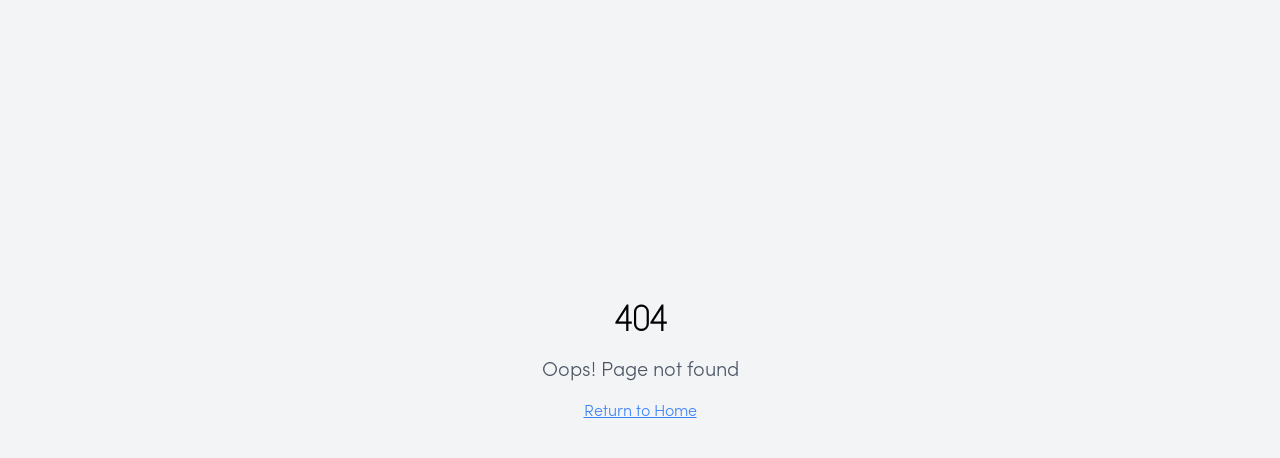

--- FILE ---
content_type: text/html
request_url: https://rossopizzeria.com/location/header_locations/
body_size: 441
content:
<!DOCTYPE html>
<html lang="en">
  <head>
    <meta charset="UTF-8" />
    <meta name="viewport" content="width=device-width, initial-scale=1.0" />
    <title>Rosso Pizzeria & Wine Bar - Gourmet Pizza Perfection</title>
    <meta name="description" content="Experience authentic Italian dining at Rosso. Premium ingredients, artisanal craftsmanship, and exceptional wine pairings in an elegant atmosphere." />
    <meta name="author" content="Rosso Restaurant" />

    <!-- Open Graph / Facebook -->
    <meta property="og:type" content="website" />
    <meta property="og:url" content="https://rossopizzeria.com/" />
    <meta property="og:title" content="Rosso Pizzeria & Wine Bar - Gourmet Pizza Perfection" />
    <meta property="og:description" content="Experience authentic Italian dining at Rosso. Premium ingredients, artisanal craftsmanship, and exceptional wine pairings in an elegant atmosphere." />
    <meta property="og:image" content="https://rossopizzeria.com/lovable-uploads/af970c4a-960a-465f-aa90-f0d795ce359e.png" />

    <!-- Twitter -->
    <meta name="twitter:card" content="summary_large_image" />
    <meta name="twitter:site" content="@rosso_restaurant" />
    <meta name="twitter:title" content="Rosso Pizzeria & Wine Bar - Gourmet Pizza Perfection" />
    <meta name="twitter:description" content="Experience authentic Italian dining at Rosso. Premium ingredients, artisanal craftsmanship, and exceptional wine pairings in an elegant atmosphere." />
    <meta name="twitter:image" content="https://rossopizzeria.com/lovable-uploads/af970c4a-960a-465f-aa90-f0d795ce359e.png" />
    
    <link rel="canonical" href="https://rossopizzeria.com/" />
    <link rel="icon" href="/lovable-uploads/7af398cb-85e4-4780-b17a-9172ca1f209c.png" type="image/png">
    <link rel="stylesheet" href="https://use.typekit.net/siw8mir.css">
    <script type="module" crossorigin src="/assets/index-rp2Ybf4B.js"></script>
    <link rel="stylesheet" crossorigin href="/assets/index-DFgam585.css">
  </head>

  <body>
    <div id="root"></div>
  </body>
</html>


--- FILE ---
content_type: application/javascript; charset=UTF-8
request_url: https://rossopizzeria.com/assets/index-rp2Ybf4B.js
body_size: 212346
content:
var u_=Object.defineProperty;var Tg=e=>{throw TypeError(e)};var d_=(e,t,n)=>t in e?u_(e,t,{enumerable:!0,configurable:!0,writable:!0,value:n}):e[t]=n;var Qn=(e,t,n)=>d_(e,typeof t!="symbol"?t+"":t,n),rd=(e,t,n)=>t.has(e)||Tg("Cannot "+n);var k=(e,t,n)=>(rd(e,t,"read from private field"),n?n.call(e):t.get(e)),xe=(e,t,n)=>t.has(e)?Tg("Cannot add the same private member more than once"):t instanceof WeakSet?t.add(e):t.set(e,n),ie=(e,t,n,r)=>(rd(e,t,"write to private field"),r?r.call(e,n):t.set(e,n),n),gt=(e,t,n)=>(rd(e,t,"access private method"),n);var ml=(e,t,n,r)=>({set _(s){ie(e,t,s,n)},get _(){return k(e,t,r)}});function f_(e,t){for(var n=0;n<t.length;n++){const r=t[n];if(typeof r!="string"&&!Array.isArray(r)){for(const s in r)if(s!=="default"&&!(s in e)){const i=Object.getOwnPropertyDescriptor(r,s);i&&Object.defineProperty(e,s,i.get?i:{enumerable:!0,get:()=>r[s]})}}}return Object.freeze(Object.defineProperty(e,Symbol.toStringTag,{value:"Module"}))}(function(){const t=document.createElement("link").relList;if(t&&t.supports&&t.supports("modulepreload"))return;for(const s of document.querySelectorAll('link[rel="modulepreload"]'))r(s);new MutationObserver(s=>{for(const i of s)if(i.type==="childList")for(const o of i.addedNodes)o.tagName==="LINK"&&o.rel==="modulepreload"&&r(o)}).observe(document,{childList:!0,subtree:!0});function n(s){const i={};return s.integrity&&(i.integrity=s.integrity),s.referrerPolicy&&(i.referrerPolicy=s.referrerPolicy),s.crossOrigin==="use-credentials"?i.credentials="include":s.crossOrigin==="anonymous"?i.credentials="omit":i.credentials="same-origin",i}function r(s){if(s.ep)return;s.ep=!0;const i=n(s);fetch(s.href,i)}})();var Yt=typeof globalThis<"u"?globalThis:typeof window<"u"?window:typeof global<"u"?global:typeof self<"u"?self:{};function Qa(e){return e&&e.__esModule&&Object.prototype.hasOwnProperty.call(e,"default")?e.default:e}function h_(e){if(e.__esModule)return e;var t=e.default;if(typeof t=="function"){var n=function r(){return this instanceof r?Reflect.construct(t,arguments,this.constructor):t.apply(this,arguments)};n.prototype=t.prototype}else n={};return Object.defineProperty(n,"__esModule",{value:!0}),Object.keys(e).forEach(function(r){var s=Object.getOwnPropertyDescriptor(e,r);Object.defineProperty(n,r,s.get?s:{enumerable:!0,get:function(){return e[r]}})}),n}var px={exports:{}},du={},mx={exports:{}},le={};/**
 * @license React
 * react.production.min.js
 *
 * Copyright (c) Facebook, Inc. and its affiliates.
 *
 * This source code is licensed under the MIT license found in the
 * LICENSE file in the root directory of this source tree.
 */var Xa=Symbol.for("react.element"),p_=Symbol.for("react.portal"),m_=Symbol.for("react.fragment"),g_=Symbol.for("react.strict_mode"),v_=Symbol.for("react.profiler"),y_=Symbol.for("react.provider"),x_=Symbol.for("react.context"),w_=Symbol.for("react.forward_ref"),b_=Symbol.for("react.suspense"),S_=Symbol.for("react.memo"),C_=Symbol.for("react.lazy"),Eg=Symbol.iterator;function T_(e){return e===null||typeof e!="object"?null:(e=Eg&&e[Eg]||e["@@iterator"],typeof e=="function"?e:null)}var gx={isMounted:function(){return!1},enqueueForceUpdate:function(){},enqueueReplaceState:function(){},enqueueSetState:function(){}},vx=Object.assign,yx={};function io(e,t,n){this.props=e,this.context=t,this.refs=yx,this.updater=n||gx}io.prototype.isReactComponent={};io.prototype.setState=function(e,t){if(typeof e!="object"&&typeof e!="function"&&e!=null)throw Error("setState(...): takes an object of state variables to update or a function which returns an object of state variables.");this.updater.enqueueSetState(this,e,t,"setState")};io.prototype.forceUpdate=function(e){this.updater.enqueueForceUpdate(this,e,"forceUpdate")};function xx(){}xx.prototype=io.prototype;function pp(e,t,n){this.props=e,this.context=t,this.refs=yx,this.updater=n||gx}var mp=pp.prototype=new xx;mp.constructor=pp;vx(mp,io.prototype);mp.isPureReactComponent=!0;var _g=Array.isArray,wx=Object.prototype.hasOwnProperty,gp={current:null},bx={key:!0,ref:!0,__self:!0,__source:!0};function Sx(e,t,n){var r,s={},i=null,o=null;if(t!=null)for(r in t.ref!==void 0&&(o=t.ref),t.key!==void 0&&(i=""+t.key),t)wx.call(t,r)&&!bx.hasOwnProperty(r)&&(s[r]=t[r]);var a=arguments.length-2;if(a===1)s.children=n;else if(1<a){for(var l=Array(a),c=0;c<a;c++)l[c]=arguments[c+2];s.children=l}if(e&&e.defaultProps)for(r in a=e.defaultProps,a)s[r]===void 0&&(s[r]=a[r]);return{$$typeof:Xa,type:e,key:i,ref:o,props:s,_owner:gp.current}}function E_(e,t){return{$$typeof:Xa,type:e.type,key:t,ref:e.ref,props:e.props,_owner:e._owner}}function vp(e){return typeof e=="object"&&e!==null&&e.$$typeof===Xa}function __(e){var t={"=":"=0",":":"=2"};return"$"+e.replace(/[=:]/g,function(n){return t[n]})}var jg=/\/+/g;function sd(e,t){return typeof e=="object"&&e!==null&&e.key!=null?__(""+e.key):t.toString(36)}function Jl(e,t,n,r,s){var i=typeof e;(i==="undefined"||i==="boolean")&&(e=null);var o=!1;if(e===null)o=!0;else switch(i){case"string":case"number":o=!0;break;case"object":switch(e.$$typeof){case Xa:case p_:o=!0}}if(o)return o=e,s=s(o),e=r===""?"."+sd(o,0):r,_g(s)?(n="",e!=null&&(n=e.replace(jg,"$&/")+"/"),Jl(s,t,n,"",function(c){return c})):s!=null&&(vp(s)&&(s=E_(s,n+(!s.key||o&&o.key===s.key?"":(""+s.key).replace(jg,"$&/")+"/")+e)),t.push(s)),1;if(o=0,r=r===""?".":r+":",_g(e))for(var a=0;a<e.length;a++){i=e[a];var l=r+sd(i,a);o+=Jl(i,t,n,l,s)}else if(l=T_(e),typeof l=="function")for(e=l.call(e),a=0;!(i=e.next()).done;)i=i.value,l=r+sd(i,a++),o+=Jl(i,t,n,l,s);else if(i==="object")throw t=String(e),Error("Objects are not valid as a React child (found: "+(t==="[object Object]"?"object with keys {"+Object.keys(e).join(", ")+"}":t)+"). If you meant to render a collection of children, use an array instead.");return o}function gl(e,t,n){if(e==null)return e;var r=[],s=0;return Jl(e,r,"","",function(i){return t.call(n,i,s++)}),r}function j_(e){if(e._status===-1){var t=e._result;t=t(),t.then(function(n){(e._status===0||e._status===-1)&&(e._status=1,e._result=n)},function(n){(e._status===0||e._status===-1)&&(e._status=2,e._result=n)}),e._status===-1&&(e._status=0,e._result=t)}if(e._status===1)return e._result.default;throw e._result}var Rt={current:null},Zl={transition:null},k_={ReactCurrentDispatcher:Rt,ReactCurrentBatchConfig:Zl,ReactCurrentOwner:gp};function Cx(){throw Error("act(...) is not supported in production builds of React.")}le.Children={map:gl,forEach:function(e,t,n){gl(e,function(){t.apply(this,arguments)},n)},count:function(e){var t=0;return gl(e,function(){t++}),t},toArray:function(e){return gl(e,function(t){return t})||[]},only:function(e){if(!vp(e))throw Error("React.Children.only expected to receive a single React element child.");return e}};le.Component=io;le.Fragment=m_;le.Profiler=v_;le.PureComponent=pp;le.StrictMode=g_;le.Suspense=b_;le.__SECRET_INTERNALS_DO_NOT_USE_OR_YOU_WILL_BE_FIRED=k_;le.act=Cx;le.cloneElement=function(e,t,n){if(e==null)throw Error("React.cloneElement(...): The argument must be a React element, but you passed "+e+".");var r=vx({},e.props),s=e.key,i=e.ref,o=e._owner;if(t!=null){if(t.ref!==void 0&&(i=t.ref,o=gp.current),t.key!==void 0&&(s=""+t.key),e.type&&e.type.defaultProps)var a=e.type.defaultProps;for(l in t)wx.call(t,l)&&!bx.hasOwnProperty(l)&&(r[l]=t[l]===void 0&&a!==void 0?a[l]:t[l])}var l=arguments.length-2;if(l===1)r.children=n;else if(1<l){a=Array(l);for(var c=0;c<l;c++)a[c]=arguments[c+2];r.children=a}return{$$typeof:Xa,type:e.type,key:s,ref:i,props:r,_owner:o}};le.createContext=function(e){return e={$$typeof:x_,_currentValue:e,_currentValue2:e,_threadCount:0,Provider:null,Consumer:null,_defaultValue:null,_globalName:null},e.Provider={$$typeof:y_,_context:e},e.Consumer=e};le.createElement=Sx;le.createFactory=function(e){var t=Sx.bind(null,e);return t.type=e,t};le.createRef=function(){return{current:null}};le.forwardRef=function(e){return{$$typeof:w_,render:e}};le.isValidElement=vp;le.lazy=function(e){return{$$typeof:C_,_payload:{_status:-1,_result:e},_init:j_}};le.memo=function(e,t){return{$$typeof:S_,type:e,compare:t===void 0?null:t}};le.startTransition=function(e){var t=Zl.transition;Zl.transition={};try{e()}finally{Zl.transition=t}};le.unstable_act=Cx;le.useCallback=function(e,t){return Rt.current.useCallback(e,t)};le.useContext=function(e){return Rt.current.useContext(e)};le.useDebugValue=function(){};le.useDeferredValue=function(e){return Rt.current.useDeferredValue(e)};le.useEffect=function(e,t){return Rt.current.useEffect(e,t)};le.useId=function(){return Rt.current.useId()};le.useImperativeHandle=function(e,t,n){return Rt.current.useImperativeHandle(e,t,n)};le.useInsertionEffect=function(e,t){return Rt.current.useInsertionEffect(e,t)};le.useLayoutEffect=function(e,t){return Rt.current.useLayoutEffect(e,t)};le.useMemo=function(e,t){return Rt.current.useMemo(e,t)};le.useReducer=function(e,t,n){return Rt.current.useReducer(e,t,n)};le.useRef=function(e){return Rt.current.useRef(e)};le.useState=function(e){return Rt.current.useState(e)};le.useSyncExternalStore=function(e,t,n){return Rt.current.useSyncExternalStore(e,t,n)};le.useTransition=function(){return Rt.current.useTransition()};le.version="18.3.1";mx.exports=le;var m=mx.exports;const I=Qa(m),Tx=f_({__proto__:null,default:I},[m]);/**
 * @license React
 * react-jsx-runtime.production.min.js
 *
 * Copyright (c) Facebook, Inc. and its affiliates.
 *
 * This source code is licensed under the MIT license found in the
 * LICENSE file in the root directory of this source tree.
 */var P_=m,N_=Symbol.for("react.element"),A_=Symbol.for("react.fragment"),R_=Object.prototype.hasOwnProperty,O_=P_.__SECRET_INTERNALS_DO_NOT_USE_OR_YOU_WILL_BE_FIRED.ReactCurrentOwner,I_={key:!0,ref:!0,__self:!0,__source:!0};function Ex(e,t,n){var r,s={},i=null,o=null;n!==void 0&&(i=""+n),t.key!==void 0&&(i=""+t.key),t.ref!==void 0&&(o=t.ref);for(r in t)R_.call(t,r)&&!I_.hasOwnProperty(r)&&(s[r]=t[r]);if(e&&e.defaultProps)for(r in t=e.defaultProps,t)s[r]===void 0&&(s[r]=t[r]);return{$$typeof:N_,type:e,key:i,ref:o,props:s,_owner:O_.current}}du.Fragment=A_;du.jsx=Ex;du.jsxs=Ex;px.exports=du;var u=px.exports,_x={exports:{}},Jt={},jx={exports:{}},kx={};/**
 * @license React
 * scheduler.production.min.js
 *
 * Copyright (c) Facebook, Inc. and its affiliates.
 *
 * This source code is licensed under the MIT license found in the
 * LICENSE file in the root directory of this source tree.
 */(function(e){function t(j,N){var V=j.length;j.push(N);e:for(;0<V;){var $=V-1>>>1,q=j[$];if(0<s(q,N))j[$]=N,j[V]=q,V=$;else break e}}function n(j){return j.length===0?null:j[0]}function r(j){if(j.length===0)return null;var N=j[0],V=j.pop();if(V!==N){j[0]=V;e:for(var $=0,q=j.length,X=q>>>1;$<X;){var ge=2*($+1)-1,qe=j[ge],oe=ge+1,G=j[oe];if(0>s(qe,V))oe<q&&0>s(G,qe)?(j[$]=G,j[oe]=V,$=oe):(j[$]=qe,j[ge]=V,$=ge);else if(oe<q&&0>s(G,V))j[$]=G,j[oe]=V,$=oe;else break e}}return N}function s(j,N){var V=j.sortIndex-N.sortIndex;return V!==0?V:j.id-N.id}if(typeof performance=="object"&&typeof performance.now=="function"){var i=performance;e.unstable_now=function(){return i.now()}}else{var o=Date,a=o.now();e.unstable_now=function(){return o.now()-a}}var l=[],c=[],d=1,f=null,h=3,p=!1,w=!1,v=!1,b=typeof setTimeout=="function"?setTimeout:null,x=typeof clearTimeout=="function"?clearTimeout:null,g=typeof setImmediate<"u"?setImmediate:null;typeof navigator<"u"&&navigator.scheduling!==void 0&&navigator.scheduling.isInputPending!==void 0&&navigator.scheduling.isInputPending.bind(navigator.scheduling);function y(j){for(var N=n(c);N!==null;){if(N.callback===null)r(c);else if(N.startTime<=j)r(c),N.sortIndex=N.expirationTime,t(l,N);else break;N=n(c)}}function S(j){if(v=!1,y(j),!w)if(n(l)!==null)w=!0,U(C);else{var N=n(c);N!==null&&B(S,N.startTime-j)}}function C(j,N){w=!1,v&&(v=!1,x(_),_=-1),p=!0;var V=h;try{for(y(N),f=n(l);f!==null&&(!(f.expirationTime>N)||j&&!D());){var $=f.callback;if(typeof $=="function"){f.callback=null,h=f.priorityLevel;var q=$(f.expirationTime<=N);N=e.unstable_now(),typeof q=="function"?f.callback=q:f===n(l)&&r(l),y(N)}else r(l);f=n(l)}if(f!==null)var X=!0;else{var ge=n(c);ge!==null&&B(S,ge.startTime-N),X=!1}return X}finally{f=null,h=V,p=!1}}var E=!1,T=null,_=-1,P=5,A=-1;function D(){return!(e.unstable_now()-A<P)}function M(){if(T!==null){var j=e.unstable_now();A=j;var N=!0;try{N=T(!0,j)}finally{N?W():(E=!1,T=null)}}else E=!1}var W;if(typeof g=="function")W=function(){g(M)};else if(typeof MessageChannel<"u"){var O=new MessageChannel,H=O.port2;O.port1.onmessage=M,W=function(){H.postMessage(null)}}else W=function(){b(M,0)};function U(j){T=j,E||(E=!0,W())}function B(j,N){_=b(function(){j(e.unstable_now())},N)}e.unstable_IdlePriority=5,e.unstable_ImmediatePriority=1,e.unstable_LowPriority=4,e.unstable_NormalPriority=3,e.unstable_Profiling=null,e.unstable_UserBlockingPriority=2,e.unstable_cancelCallback=function(j){j.callback=null},e.unstable_continueExecution=function(){w||p||(w=!0,U(C))},e.unstable_forceFrameRate=function(j){0>j||125<j?console.error("forceFrameRate takes a positive int between 0 and 125, forcing frame rates higher than 125 fps is not supported"):P=0<j?Math.floor(1e3/j):5},e.unstable_getCurrentPriorityLevel=function(){return h},e.unstable_getFirstCallbackNode=function(){return n(l)},e.unstable_next=function(j){switch(h){case 1:case 2:case 3:var N=3;break;default:N=h}var V=h;h=N;try{return j()}finally{h=V}},e.unstable_pauseExecution=function(){},e.unstable_requestPaint=function(){},e.unstable_runWithPriority=function(j,N){switch(j){case 1:case 2:case 3:case 4:case 5:break;default:j=3}var V=h;h=j;try{return N()}finally{h=V}},e.unstable_scheduleCallback=function(j,N,V){var $=e.unstable_now();switch(typeof V=="object"&&V!==null?(V=V.delay,V=typeof V=="number"&&0<V?$+V:$):V=$,j){case 1:var q=-1;break;case 2:q=250;break;case 5:q=1073741823;break;case 4:q=1e4;break;default:q=5e3}return q=V+q,j={id:d++,callback:N,priorityLevel:j,startTime:V,expirationTime:q,sortIndex:-1},V>$?(j.sortIndex=V,t(c,j),n(l)===null&&j===n(c)&&(v?(x(_),_=-1):v=!0,B(S,V-$))):(j.sortIndex=q,t(l,j),w||p||(w=!0,U(C))),j},e.unstable_shouldYield=D,e.unstable_wrapCallback=function(j){var N=h;return function(){var V=h;h=N;try{return j.apply(this,arguments)}finally{h=V}}}})(kx);jx.exports=kx;var M_=jx.exports;/**
 * @license React
 * react-dom.production.min.js
 *
 * Copyright (c) Facebook, Inc. and its affiliates.
 *
 * This source code is licensed under the MIT license found in the
 * LICENSE file in the root directory of this source tree.
 */var D_=m,Qt=M_;function R(e){for(var t="https://reactjs.org/docs/error-decoder.html?invariant="+e,n=1;n<arguments.length;n++)t+="&args[]="+encodeURIComponent(arguments[n]);return"Minified React error #"+e+"; visit "+t+" for the full message or use the non-minified dev environment for full errors and additional helpful warnings."}var Px=new Set,pa={};function Hs(e,t){qi(e,t),qi(e+"Capture",t)}function qi(e,t){for(pa[e]=t,e=0;e<t.length;e++)Px.add(t[e])}var or=!(typeof window>"u"||typeof window.document>"u"||typeof window.document.createElement>"u"),vf=Object.prototype.hasOwnProperty,L_=/^[:A-Z_a-z\u00C0-\u00D6\u00D8-\u00F6\u00F8-\u02FF\u0370-\u037D\u037F-\u1FFF\u200C-\u200D\u2070-\u218F\u2C00-\u2FEF\u3001-\uD7FF\uF900-\uFDCF\uFDF0-\uFFFD][:A-Z_a-z\u00C0-\u00D6\u00D8-\u00F6\u00F8-\u02FF\u0370-\u037D\u037F-\u1FFF\u200C-\u200D\u2070-\u218F\u2C00-\u2FEF\u3001-\uD7FF\uF900-\uFDCF\uFDF0-\uFFFD\-.0-9\u00B7\u0300-\u036F\u203F-\u2040]*$/,kg={},Pg={};function F_(e){return vf.call(Pg,e)?!0:vf.call(kg,e)?!1:L_.test(e)?Pg[e]=!0:(kg[e]=!0,!1)}function $_(e,t,n,r){if(n!==null&&n.type===0)return!1;switch(typeof t){case"function":case"symbol":return!0;case"boolean":return r?!1:n!==null?!n.acceptsBooleans:(e=e.toLowerCase().slice(0,5),e!=="data-"&&e!=="aria-");default:return!1}}function U_(e,t,n,r){if(t===null||typeof t>"u"||$_(e,t,n,r))return!0;if(r)return!1;if(n!==null)switch(n.type){case 3:return!t;case 4:return t===!1;case 5:return isNaN(t);case 6:return isNaN(t)||1>t}return!1}function Ot(e,t,n,r,s,i,o){this.acceptsBooleans=t===2||t===3||t===4,this.attributeName=r,this.attributeNamespace=s,this.mustUseProperty=n,this.propertyName=e,this.type=t,this.sanitizeURL=i,this.removeEmptyString=o}var mt={};"children dangerouslySetInnerHTML defaultValue defaultChecked innerHTML suppressContentEditableWarning suppressHydrationWarning style".split(" ").forEach(function(e){mt[e]=new Ot(e,0,!1,e,null,!1,!1)});[["acceptCharset","accept-charset"],["className","class"],["htmlFor","for"],["httpEquiv","http-equiv"]].forEach(function(e){var t=e[0];mt[t]=new Ot(t,1,!1,e[1],null,!1,!1)});["contentEditable","draggable","spellCheck","value"].forEach(function(e){mt[e]=new Ot(e,2,!1,e.toLowerCase(),null,!1,!1)});["autoReverse","externalResourcesRequired","focusable","preserveAlpha"].forEach(function(e){mt[e]=new Ot(e,2,!1,e,null,!1,!1)});"allowFullScreen async autoFocus autoPlay controls default defer disabled disablePictureInPicture disableRemotePlayback formNoValidate hidden loop noModule noValidate open playsInline readOnly required reversed scoped seamless itemScope".split(" ").forEach(function(e){mt[e]=new Ot(e,3,!1,e.toLowerCase(),null,!1,!1)});["checked","multiple","muted","selected"].forEach(function(e){mt[e]=new Ot(e,3,!0,e,null,!1,!1)});["capture","download"].forEach(function(e){mt[e]=new Ot(e,4,!1,e,null,!1,!1)});["cols","rows","size","span"].forEach(function(e){mt[e]=new Ot(e,6,!1,e,null,!1,!1)});["rowSpan","start"].forEach(function(e){mt[e]=new Ot(e,5,!1,e.toLowerCase(),null,!1,!1)});var yp=/[\-:]([a-z])/g;function xp(e){return e[1].toUpperCase()}"accent-height alignment-baseline arabic-form baseline-shift cap-height clip-path clip-rule color-interpolation color-interpolation-filters color-profile color-rendering dominant-baseline enable-background fill-opacity fill-rule flood-color flood-opacity font-family font-size font-size-adjust font-stretch font-style font-variant font-weight glyph-name glyph-orientation-horizontal glyph-orientation-vertical horiz-adv-x horiz-origin-x image-rendering letter-spacing lighting-color marker-end marker-mid marker-start overline-position overline-thickness paint-order panose-1 pointer-events rendering-intent shape-rendering stop-color stop-opacity strikethrough-position strikethrough-thickness stroke-dasharray stroke-dashoffset stroke-linecap stroke-linejoin stroke-miterlimit stroke-opacity stroke-width text-anchor text-decoration text-rendering underline-position underline-thickness unicode-bidi unicode-range units-per-em v-alphabetic v-hanging v-ideographic v-mathematical vector-effect vert-adv-y vert-origin-x vert-origin-y word-spacing writing-mode xmlns:xlink x-height".split(" ").forEach(function(e){var t=e.replace(yp,xp);mt[t]=new Ot(t,1,!1,e,null,!1,!1)});"xlink:actuate xlink:arcrole xlink:role xlink:show xlink:title xlink:type".split(" ").forEach(function(e){var t=e.replace(yp,xp);mt[t]=new Ot(t,1,!1,e,"http://www.w3.org/1999/xlink",!1,!1)});["xml:base","xml:lang","xml:space"].forEach(function(e){var t=e.replace(yp,xp);mt[t]=new Ot(t,1,!1,e,"http://www.w3.org/XML/1998/namespace",!1,!1)});["tabIndex","crossOrigin"].forEach(function(e){mt[e]=new Ot(e,1,!1,e.toLowerCase(),null,!1,!1)});mt.xlinkHref=new Ot("xlinkHref",1,!1,"xlink:href","http://www.w3.org/1999/xlink",!0,!1);["src","href","action","formAction"].forEach(function(e){mt[e]=new Ot(e,1,!1,e.toLowerCase(),null,!0,!0)});function wp(e,t,n,r){var s=mt.hasOwnProperty(t)?mt[t]:null;(s!==null?s.type!==0:r||!(2<t.length)||t[0]!=="o"&&t[0]!=="O"||t[1]!=="n"&&t[1]!=="N")&&(U_(t,n,s,r)&&(n=null),r||s===null?F_(t)&&(n===null?e.removeAttribute(t):e.setAttribute(t,""+n)):s.mustUseProperty?e[s.propertyName]=n===null?s.type===3?!1:"":n:(t=s.attributeName,r=s.attributeNamespace,n===null?e.removeAttribute(t):(s=s.type,n=s===3||s===4&&n===!0?"":""+n,r?e.setAttributeNS(r,t,n):e.setAttribute(t,n))))}var pr=D_.__SECRET_INTERNALS_DO_NOT_USE_OR_YOU_WILL_BE_FIRED,vl=Symbol.for("react.element"),oi=Symbol.for("react.portal"),ai=Symbol.for("react.fragment"),bp=Symbol.for("react.strict_mode"),yf=Symbol.for("react.profiler"),Nx=Symbol.for("react.provider"),Ax=Symbol.for("react.context"),Sp=Symbol.for("react.forward_ref"),xf=Symbol.for("react.suspense"),wf=Symbol.for("react.suspense_list"),Cp=Symbol.for("react.memo"),Er=Symbol.for("react.lazy"),Rx=Symbol.for("react.offscreen"),Ng=Symbol.iterator;function jo(e){return e===null||typeof e!="object"?null:(e=Ng&&e[Ng]||e["@@iterator"],typeof e=="function"?e:null)}var Be=Object.assign,id;function Bo(e){if(id===void 0)try{throw Error()}catch(n){var t=n.stack.trim().match(/\n( *(at )?)/);id=t&&t[1]||""}return`
`+id+e}var od=!1;function ad(e,t){if(!e||od)return"";od=!0;var n=Error.prepareStackTrace;Error.prepareStackTrace=void 0;try{if(t)if(t=function(){throw Error()},Object.defineProperty(t.prototype,"props",{set:function(){throw Error()}}),typeof Reflect=="object"&&Reflect.construct){try{Reflect.construct(t,[])}catch(c){var r=c}Reflect.construct(e,[],t)}else{try{t.call()}catch(c){r=c}e.call(t.prototype)}else{try{throw Error()}catch(c){r=c}e()}}catch(c){if(c&&r&&typeof c.stack=="string"){for(var s=c.stack.split(`
`),i=r.stack.split(`
`),o=s.length-1,a=i.length-1;1<=o&&0<=a&&s[o]!==i[a];)a--;for(;1<=o&&0<=a;o--,a--)if(s[o]!==i[a]){if(o!==1||a!==1)do if(o--,a--,0>a||s[o]!==i[a]){var l=`
`+s[o].replace(" at new "," at ");return e.displayName&&l.includes("<anonymous>")&&(l=l.replace("<anonymous>",e.displayName)),l}while(1<=o&&0<=a);break}}}finally{od=!1,Error.prepareStackTrace=n}return(e=e?e.displayName||e.name:"")?Bo(e):""}function V_(e){switch(e.tag){case 5:return Bo(e.type);case 16:return Bo("Lazy");case 13:return Bo("Suspense");case 19:return Bo("SuspenseList");case 0:case 2:case 15:return e=ad(e.type,!1),e;case 11:return e=ad(e.type.render,!1),e;case 1:return e=ad(e.type,!0),e;default:return""}}function bf(e){if(e==null)return null;if(typeof e=="function")return e.displayName||e.name||null;if(typeof e=="string")return e;switch(e){case ai:return"Fragment";case oi:return"Portal";case yf:return"Profiler";case bp:return"StrictMode";case xf:return"Suspense";case wf:return"SuspenseList"}if(typeof e=="object")switch(e.$$typeof){case Ax:return(e.displayName||"Context")+".Consumer";case Nx:return(e._context.displayName||"Context")+".Provider";case Sp:var t=e.render;return e=e.displayName,e||(e=t.displayName||t.name||"",e=e!==""?"ForwardRef("+e+")":"ForwardRef"),e;case Cp:return t=e.displayName||null,t!==null?t:bf(e.type)||"Memo";case Er:t=e._payload,e=e._init;try{return bf(e(t))}catch{}}return null}function B_(e){var t=e.type;switch(e.tag){case 24:return"Cache";case 9:return(t.displayName||"Context")+".Consumer";case 10:return(t._context.displayName||"Context")+".Provider";case 18:return"DehydratedFragment";case 11:return e=t.render,e=e.displayName||e.name||"",t.displayName||(e!==""?"ForwardRef("+e+")":"ForwardRef");case 7:return"Fragment";case 5:return t;case 4:return"Portal";case 3:return"Root";case 6:return"Text";case 16:return bf(t);case 8:return t===bp?"StrictMode":"Mode";case 22:return"Offscreen";case 12:return"Profiler";case 21:return"Scope";case 13:return"Suspense";case 19:return"SuspenseList";case 25:return"TracingMarker";case 1:case 0:case 17:case 2:case 14:case 15:if(typeof t=="function")return t.displayName||t.name||null;if(typeof t=="string")return t}return null}function Yr(e){switch(typeof e){case"boolean":case"number":case"string":case"undefined":return e;case"object":return e;default:return""}}function Ox(e){var t=e.type;return(e=e.nodeName)&&e.toLowerCase()==="input"&&(t==="checkbox"||t==="radio")}function z_(e){var t=Ox(e)?"checked":"value",n=Object.getOwnPropertyDescriptor(e.constructor.prototype,t),r=""+e[t];if(!e.hasOwnProperty(t)&&typeof n<"u"&&typeof n.get=="function"&&typeof n.set=="function"){var s=n.get,i=n.set;return Object.defineProperty(e,t,{configurable:!0,get:function(){return s.call(this)},set:function(o){r=""+o,i.call(this,o)}}),Object.defineProperty(e,t,{enumerable:n.enumerable}),{getValue:function(){return r},setValue:function(o){r=""+o},stopTracking:function(){e._valueTracker=null,delete e[t]}}}}function yl(e){e._valueTracker||(e._valueTracker=z_(e))}function Ix(e){if(!e)return!1;var t=e._valueTracker;if(!t)return!0;var n=t.getValue(),r="";return e&&(r=Ox(e)?e.checked?"true":"false":e.value),e=r,e!==n?(t.setValue(e),!0):!1}function Sc(e){if(e=e||(typeof document<"u"?document:void 0),typeof e>"u")return null;try{return e.activeElement||e.body}catch{return e.body}}function Sf(e,t){var n=t.checked;return Be({},t,{defaultChecked:void 0,defaultValue:void 0,value:void 0,checked:n??e._wrapperState.initialChecked})}function Ag(e,t){var n=t.defaultValue==null?"":t.defaultValue,r=t.checked!=null?t.checked:t.defaultChecked;n=Yr(t.value!=null?t.value:n),e._wrapperState={initialChecked:r,initialValue:n,controlled:t.type==="checkbox"||t.type==="radio"?t.checked!=null:t.value!=null}}function Mx(e,t){t=t.checked,t!=null&&wp(e,"checked",t,!1)}function Cf(e,t){Mx(e,t);var n=Yr(t.value),r=t.type;if(n!=null)r==="number"?(n===0&&e.value===""||e.value!=n)&&(e.value=""+n):e.value!==""+n&&(e.value=""+n);else if(r==="submit"||r==="reset"){e.removeAttribute("value");return}t.hasOwnProperty("value")?Tf(e,t.type,n):t.hasOwnProperty("defaultValue")&&Tf(e,t.type,Yr(t.defaultValue)),t.checked==null&&t.defaultChecked!=null&&(e.defaultChecked=!!t.defaultChecked)}function Rg(e,t,n){if(t.hasOwnProperty("value")||t.hasOwnProperty("defaultValue")){var r=t.type;if(!(r!=="submit"&&r!=="reset"||t.value!==void 0&&t.value!==null))return;t=""+e._wrapperState.initialValue,n||t===e.value||(e.value=t),e.defaultValue=t}n=e.name,n!==""&&(e.name=""),e.defaultChecked=!!e._wrapperState.initialChecked,n!==""&&(e.name=n)}function Tf(e,t,n){(t!=="number"||Sc(e.ownerDocument)!==e)&&(n==null?e.defaultValue=""+e._wrapperState.initialValue:e.defaultValue!==""+n&&(e.defaultValue=""+n))}var zo=Array.isArray;function Ti(e,t,n,r){if(e=e.options,t){t={};for(var s=0;s<n.length;s++)t["$"+n[s]]=!0;for(n=0;n<e.length;n++)s=t.hasOwnProperty("$"+e[n].value),e[n].selected!==s&&(e[n].selected=s),s&&r&&(e[n].defaultSelected=!0)}else{for(n=""+Yr(n),t=null,s=0;s<e.length;s++){if(e[s].value===n){e[s].selected=!0,r&&(e[s].defaultSelected=!0);return}t!==null||e[s].disabled||(t=e[s])}t!==null&&(t.selected=!0)}}function Ef(e,t){if(t.dangerouslySetInnerHTML!=null)throw Error(R(91));return Be({},t,{value:void 0,defaultValue:void 0,children:""+e._wrapperState.initialValue})}function Og(e,t){var n=t.value;if(n==null){if(n=t.children,t=t.defaultValue,n!=null){if(t!=null)throw Error(R(92));if(zo(n)){if(1<n.length)throw Error(R(93));n=n[0]}t=n}t==null&&(t=""),n=t}e._wrapperState={initialValue:Yr(n)}}function Dx(e,t){var n=Yr(t.value),r=Yr(t.defaultValue);n!=null&&(n=""+n,n!==e.value&&(e.value=n),t.defaultValue==null&&e.defaultValue!==n&&(e.defaultValue=n)),r!=null&&(e.defaultValue=""+r)}function Ig(e){var t=e.textContent;t===e._wrapperState.initialValue&&t!==""&&t!==null&&(e.value=t)}function Lx(e){switch(e){case"svg":return"http://www.w3.org/2000/svg";case"math":return"http://www.w3.org/1998/Math/MathML";default:return"http://www.w3.org/1999/xhtml"}}function _f(e,t){return e==null||e==="http://www.w3.org/1999/xhtml"?Lx(t):e==="http://www.w3.org/2000/svg"&&t==="foreignObject"?"http://www.w3.org/1999/xhtml":e}var xl,Fx=function(e){return typeof MSApp<"u"&&MSApp.execUnsafeLocalFunction?function(t,n,r,s){MSApp.execUnsafeLocalFunction(function(){return e(t,n,r,s)})}:e}(function(e,t){if(e.namespaceURI!=="http://www.w3.org/2000/svg"||"innerHTML"in e)e.innerHTML=t;else{for(xl=xl||document.createElement("div"),xl.innerHTML="<svg>"+t.valueOf().toString()+"</svg>",t=xl.firstChild;e.firstChild;)e.removeChild(e.firstChild);for(;t.firstChild;)e.appendChild(t.firstChild)}});function ma(e,t){if(t){var n=e.firstChild;if(n&&n===e.lastChild&&n.nodeType===3){n.nodeValue=t;return}}e.textContent=t}var Yo={animationIterationCount:!0,aspectRatio:!0,borderImageOutset:!0,borderImageSlice:!0,borderImageWidth:!0,boxFlex:!0,boxFlexGroup:!0,boxOrdinalGroup:!0,columnCount:!0,columns:!0,flex:!0,flexGrow:!0,flexPositive:!0,flexShrink:!0,flexNegative:!0,flexOrder:!0,gridArea:!0,gridRow:!0,gridRowEnd:!0,gridRowSpan:!0,gridRowStart:!0,gridColumn:!0,gridColumnEnd:!0,gridColumnSpan:!0,gridColumnStart:!0,fontWeight:!0,lineClamp:!0,lineHeight:!0,opacity:!0,order:!0,orphans:!0,tabSize:!0,widows:!0,zIndex:!0,zoom:!0,fillOpacity:!0,floodOpacity:!0,stopOpacity:!0,strokeDasharray:!0,strokeDashoffset:!0,strokeMiterlimit:!0,strokeOpacity:!0,strokeWidth:!0},W_=["Webkit","ms","Moz","O"];Object.keys(Yo).forEach(function(e){W_.forEach(function(t){t=t+e.charAt(0).toUpperCase()+e.substring(1),Yo[t]=Yo[e]})});function $x(e,t,n){return t==null||typeof t=="boolean"||t===""?"":n||typeof t!="number"||t===0||Yo.hasOwnProperty(e)&&Yo[e]?(""+t).trim():t+"px"}function Ux(e,t){e=e.style;for(var n in t)if(t.hasOwnProperty(n)){var r=n.indexOf("--")===0,s=$x(n,t[n],r);n==="float"&&(n="cssFloat"),r?e.setProperty(n,s):e[n]=s}}var H_=Be({menuitem:!0},{area:!0,base:!0,br:!0,col:!0,embed:!0,hr:!0,img:!0,input:!0,keygen:!0,link:!0,meta:!0,param:!0,source:!0,track:!0,wbr:!0});function jf(e,t){if(t){if(H_[e]&&(t.children!=null||t.dangerouslySetInnerHTML!=null))throw Error(R(137,e));if(t.dangerouslySetInnerHTML!=null){if(t.children!=null)throw Error(R(60));if(typeof t.dangerouslySetInnerHTML!="object"||!("__html"in t.dangerouslySetInnerHTML))throw Error(R(61))}if(t.style!=null&&typeof t.style!="object")throw Error(R(62))}}function kf(e,t){if(e.indexOf("-")===-1)return typeof t.is=="string";switch(e){case"annotation-xml":case"color-profile":case"font-face":case"font-face-src":case"font-face-uri":case"font-face-format":case"font-face-name":case"missing-glyph":return!1;default:return!0}}var Pf=null;function Tp(e){return e=e.target||e.srcElement||window,e.correspondingUseElement&&(e=e.correspondingUseElement),e.nodeType===3?e.parentNode:e}var Nf=null,Ei=null,_i=null;function Mg(e){if(e=el(e)){if(typeof Nf!="function")throw Error(R(280));var t=e.stateNode;t&&(t=gu(t),Nf(e.stateNode,e.type,t))}}function Vx(e){Ei?_i?_i.push(e):_i=[e]:Ei=e}function Bx(){if(Ei){var e=Ei,t=_i;if(_i=Ei=null,Mg(e),t)for(e=0;e<t.length;e++)Mg(t[e])}}function zx(e,t){return e(t)}function Wx(){}var ld=!1;function Hx(e,t,n){if(ld)return e(t,n);ld=!0;try{return zx(e,t,n)}finally{ld=!1,(Ei!==null||_i!==null)&&(Wx(),Bx())}}function ga(e,t){var n=e.stateNode;if(n===null)return null;var r=gu(n);if(r===null)return null;n=r[t];e:switch(t){case"onClick":case"onClickCapture":case"onDoubleClick":case"onDoubleClickCapture":case"onMouseDown":case"onMouseDownCapture":case"onMouseMove":case"onMouseMoveCapture":case"onMouseUp":case"onMouseUpCapture":case"onMouseEnter":(r=!r.disabled)||(e=e.type,r=!(e==="button"||e==="input"||e==="select"||e==="textarea")),e=!r;break e;default:e=!1}if(e)return null;if(n&&typeof n!="function")throw Error(R(231,t,typeof n));return n}var Af=!1;if(or)try{var ko={};Object.defineProperty(ko,"passive",{get:function(){Af=!0}}),window.addEventListener("test",ko,ko),window.removeEventListener("test",ko,ko)}catch{Af=!1}function K_(e,t,n,r,s,i,o,a,l){var c=Array.prototype.slice.call(arguments,3);try{t.apply(n,c)}catch(d){this.onError(d)}}var Qo=!1,Cc=null,Tc=!1,Rf=null,q_={onError:function(e){Qo=!0,Cc=e}};function G_(e,t,n,r,s,i,o,a,l){Qo=!1,Cc=null,K_.apply(q_,arguments)}function Y_(e,t,n,r,s,i,o,a,l){if(G_.apply(this,arguments),Qo){if(Qo){var c=Cc;Qo=!1,Cc=null}else throw Error(R(198));Tc||(Tc=!0,Rf=c)}}function Ks(e){var t=e,n=e;if(e.alternate)for(;t.return;)t=t.return;else{e=t;do t=e,t.flags&4098&&(n=t.return),e=t.return;while(e)}return t.tag===3?n:null}function Kx(e){if(e.tag===13){var t=e.memoizedState;if(t===null&&(e=e.alternate,e!==null&&(t=e.memoizedState)),t!==null)return t.dehydrated}return null}function Dg(e){if(Ks(e)!==e)throw Error(R(188))}function Q_(e){var t=e.alternate;if(!t){if(t=Ks(e),t===null)throw Error(R(188));return t!==e?null:e}for(var n=e,r=t;;){var s=n.return;if(s===null)break;var i=s.alternate;if(i===null){if(r=s.return,r!==null){n=r;continue}break}if(s.child===i.child){for(i=s.child;i;){if(i===n)return Dg(s),e;if(i===r)return Dg(s),t;i=i.sibling}throw Error(R(188))}if(n.return!==r.return)n=s,r=i;else{for(var o=!1,a=s.child;a;){if(a===n){o=!0,n=s,r=i;break}if(a===r){o=!0,r=s,n=i;break}a=a.sibling}if(!o){for(a=i.child;a;){if(a===n){o=!0,n=i,r=s;break}if(a===r){o=!0,r=i,n=s;break}a=a.sibling}if(!o)throw Error(R(189))}}if(n.alternate!==r)throw Error(R(190))}if(n.tag!==3)throw Error(R(188));return n.stateNode.current===n?e:t}function qx(e){return e=Q_(e),e!==null?Gx(e):null}function Gx(e){if(e.tag===5||e.tag===6)return e;for(e=e.child;e!==null;){var t=Gx(e);if(t!==null)return t;e=e.sibling}return null}var Yx=Qt.unstable_scheduleCallback,Lg=Qt.unstable_cancelCallback,X_=Qt.unstable_shouldYield,J_=Qt.unstable_requestPaint,Xe=Qt.unstable_now,Z_=Qt.unstable_getCurrentPriorityLevel,Ep=Qt.unstable_ImmediatePriority,Qx=Qt.unstable_UserBlockingPriority,Ec=Qt.unstable_NormalPriority,ej=Qt.unstable_LowPriority,Xx=Qt.unstable_IdlePriority,fu=null,Bn=null;function tj(e){if(Bn&&typeof Bn.onCommitFiberRoot=="function")try{Bn.onCommitFiberRoot(fu,e,void 0,(e.current.flags&128)===128)}catch{}}var jn=Math.clz32?Math.clz32:sj,nj=Math.log,rj=Math.LN2;function sj(e){return e>>>=0,e===0?32:31-(nj(e)/rj|0)|0}var wl=64,bl=4194304;function Wo(e){switch(e&-e){case 1:return 1;case 2:return 2;case 4:return 4;case 8:return 8;case 16:return 16;case 32:return 32;case 64:case 128:case 256:case 512:case 1024:case 2048:case 4096:case 8192:case 16384:case 32768:case 65536:case 131072:case 262144:case 524288:case 1048576:case 2097152:return e&4194240;case 4194304:case 8388608:case 16777216:case 33554432:case 67108864:return e&130023424;case 134217728:return 134217728;case 268435456:return 268435456;case 536870912:return 536870912;case 1073741824:return 1073741824;default:return e}}function _c(e,t){var n=e.pendingLanes;if(n===0)return 0;var r=0,s=e.suspendedLanes,i=e.pingedLanes,o=n&268435455;if(o!==0){var a=o&~s;a!==0?r=Wo(a):(i&=o,i!==0&&(r=Wo(i)))}else o=n&~s,o!==0?r=Wo(o):i!==0&&(r=Wo(i));if(r===0)return 0;if(t!==0&&t!==r&&!(t&s)&&(s=r&-r,i=t&-t,s>=i||s===16&&(i&4194240)!==0))return t;if(r&4&&(r|=n&16),t=e.entangledLanes,t!==0)for(e=e.entanglements,t&=r;0<t;)n=31-jn(t),s=1<<n,r|=e[n],t&=~s;return r}function ij(e,t){switch(e){case 1:case 2:case 4:return t+250;case 8:case 16:case 32:case 64:case 128:case 256:case 512:case 1024:case 2048:case 4096:case 8192:case 16384:case 32768:case 65536:case 131072:case 262144:case 524288:case 1048576:case 2097152:return t+5e3;case 4194304:case 8388608:case 16777216:case 33554432:case 67108864:return-1;case 134217728:case 268435456:case 536870912:case 1073741824:return-1;default:return-1}}function oj(e,t){for(var n=e.suspendedLanes,r=e.pingedLanes,s=e.expirationTimes,i=e.pendingLanes;0<i;){var o=31-jn(i),a=1<<o,l=s[o];l===-1?(!(a&n)||a&r)&&(s[o]=ij(a,t)):l<=t&&(e.expiredLanes|=a),i&=~a}}function Of(e){return e=e.pendingLanes&-1073741825,e!==0?e:e&1073741824?1073741824:0}function Jx(){var e=wl;return wl<<=1,!(wl&4194240)&&(wl=64),e}function cd(e){for(var t=[],n=0;31>n;n++)t.push(e);return t}function Ja(e,t,n){e.pendingLanes|=t,t!==536870912&&(e.suspendedLanes=0,e.pingedLanes=0),e=e.eventTimes,t=31-jn(t),e[t]=n}function aj(e,t){var n=e.pendingLanes&~t;e.pendingLanes=t,e.suspendedLanes=0,e.pingedLanes=0,e.expiredLanes&=t,e.mutableReadLanes&=t,e.entangledLanes&=t,t=e.entanglements;var r=e.eventTimes;for(e=e.expirationTimes;0<n;){var s=31-jn(n),i=1<<s;t[s]=0,r[s]=-1,e[s]=-1,n&=~i}}function _p(e,t){var n=e.entangledLanes|=t;for(e=e.entanglements;n;){var r=31-jn(n),s=1<<r;s&t|e[r]&t&&(e[r]|=t),n&=~s}}var we=0;function Zx(e){return e&=-e,1<e?4<e?e&268435455?16:536870912:4:1}var ew,jp,tw,nw,rw,If=!1,Sl=[],$r=null,Ur=null,Vr=null,va=new Map,ya=new Map,kr=[],lj="mousedown mouseup touchcancel touchend touchstart auxclick dblclick pointercancel pointerdown pointerup dragend dragstart drop compositionend compositionstart keydown keypress keyup input textInput copy cut paste click change contextmenu reset submit".split(" ");function Fg(e,t){switch(e){case"focusin":case"focusout":$r=null;break;case"dragenter":case"dragleave":Ur=null;break;case"mouseover":case"mouseout":Vr=null;break;case"pointerover":case"pointerout":va.delete(t.pointerId);break;case"gotpointercapture":case"lostpointercapture":ya.delete(t.pointerId)}}function Po(e,t,n,r,s,i){return e===null||e.nativeEvent!==i?(e={blockedOn:t,domEventName:n,eventSystemFlags:r,nativeEvent:i,targetContainers:[s]},t!==null&&(t=el(t),t!==null&&jp(t)),e):(e.eventSystemFlags|=r,t=e.targetContainers,s!==null&&t.indexOf(s)===-1&&t.push(s),e)}function cj(e,t,n,r,s){switch(t){case"focusin":return $r=Po($r,e,t,n,r,s),!0;case"dragenter":return Ur=Po(Ur,e,t,n,r,s),!0;case"mouseover":return Vr=Po(Vr,e,t,n,r,s),!0;case"pointerover":var i=s.pointerId;return va.set(i,Po(va.get(i)||null,e,t,n,r,s)),!0;case"gotpointercapture":return i=s.pointerId,ya.set(i,Po(ya.get(i)||null,e,t,n,r,s)),!0}return!1}function sw(e){var t=ws(e.target);if(t!==null){var n=Ks(t);if(n!==null){if(t=n.tag,t===13){if(t=Kx(n),t!==null){e.blockedOn=t,rw(e.priority,function(){tw(n)});return}}else if(t===3&&n.stateNode.current.memoizedState.isDehydrated){e.blockedOn=n.tag===3?n.stateNode.containerInfo:null;return}}}e.blockedOn=null}function ec(e){if(e.blockedOn!==null)return!1;for(var t=e.targetContainers;0<t.length;){var n=Mf(e.domEventName,e.eventSystemFlags,t[0],e.nativeEvent);if(n===null){n=e.nativeEvent;var r=new n.constructor(n.type,n);Pf=r,n.target.dispatchEvent(r),Pf=null}else return t=el(n),t!==null&&jp(t),e.blockedOn=n,!1;t.shift()}return!0}function $g(e,t,n){ec(e)&&n.delete(t)}function uj(){If=!1,$r!==null&&ec($r)&&($r=null),Ur!==null&&ec(Ur)&&(Ur=null),Vr!==null&&ec(Vr)&&(Vr=null),va.forEach($g),ya.forEach($g)}function No(e,t){e.blockedOn===t&&(e.blockedOn=null,If||(If=!0,Qt.unstable_scheduleCallback(Qt.unstable_NormalPriority,uj)))}function xa(e){function t(s){return No(s,e)}if(0<Sl.length){No(Sl[0],e);for(var n=1;n<Sl.length;n++){var r=Sl[n];r.blockedOn===e&&(r.blockedOn=null)}}for($r!==null&&No($r,e),Ur!==null&&No(Ur,e),Vr!==null&&No(Vr,e),va.forEach(t),ya.forEach(t),n=0;n<kr.length;n++)r=kr[n],r.blockedOn===e&&(r.blockedOn=null);for(;0<kr.length&&(n=kr[0],n.blockedOn===null);)sw(n),n.blockedOn===null&&kr.shift()}var ji=pr.ReactCurrentBatchConfig,jc=!0;function dj(e,t,n,r){var s=we,i=ji.transition;ji.transition=null;try{we=1,kp(e,t,n,r)}finally{we=s,ji.transition=i}}function fj(e,t,n,r){var s=we,i=ji.transition;ji.transition=null;try{we=4,kp(e,t,n,r)}finally{we=s,ji.transition=i}}function kp(e,t,n,r){if(jc){var s=Mf(e,t,n,r);if(s===null)xd(e,t,r,kc,n),Fg(e,r);else if(cj(s,e,t,n,r))r.stopPropagation();else if(Fg(e,r),t&4&&-1<lj.indexOf(e)){for(;s!==null;){var i=el(s);if(i!==null&&ew(i),i=Mf(e,t,n,r),i===null&&xd(e,t,r,kc,n),i===s)break;s=i}s!==null&&r.stopPropagation()}else xd(e,t,r,null,n)}}var kc=null;function Mf(e,t,n,r){if(kc=null,e=Tp(r),e=ws(e),e!==null)if(t=Ks(e),t===null)e=null;else if(n=t.tag,n===13){if(e=Kx(t),e!==null)return e;e=null}else if(n===3){if(t.stateNode.current.memoizedState.isDehydrated)return t.tag===3?t.stateNode.containerInfo:null;e=null}else t!==e&&(e=null);return kc=e,null}function iw(e){switch(e){case"cancel":case"click":case"close":case"contextmenu":case"copy":case"cut":case"auxclick":case"dblclick":case"dragend":case"dragstart":case"drop":case"focusin":case"focusout":case"input":case"invalid":case"keydown":case"keypress":case"keyup":case"mousedown":case"mouseup":case"paste":case"pause":case"play":case"pointercancel":case"pointerdown":case"pointerup":case"ratechange":case"reset":case"resize":case"seeked":case"submit":case"touchcancel":case"touchend":case"touchstart":case"volumechange":case"change":case"selectionchange":case"textInput":case"compositionstart":case"compositionend":case"compositionupdate":case"beforeblur":case"afterblur":case"beforeinput":case"blur":case"fullscreenchange":case"focus":case"hashchange":case"popstate":case"select":case"selectstart":return 1;case"drag":case"dragenter":case"dragexit":case"dragleave":case"dragover":case"mousemove":case"mouseout":case"mouseover":case"pointermove":case"pointerout":case"pointerover":case"scroll":case"toggle":case"touchmove":case"wheel":case"mouseenter":case"mouseleave":case"pointerenter":case"pointerleave":return 4;case"message":switch(Z_()){case Ep:return 1;case Qx:return 4;case Ec:case ej:return 16;case Xx:return 536870912;default:return 16}default:return 16}}var Dr=null,Pp=null,tc=null;function ow(){if(tc)return tc;var e,t=Pp,n=t.length,r,s="value"in Dr?Dr.value:Dr.textContent,i=s.length;for(e=0;e<n&&t[e]===s[e];e++);var o=n-e;for(r=1;r<=o&&t[n-r]===s[i-r];r++);return tc=s.slice(e,1<r?1-r:void 0)}function nc(e){var t=e.keyCode;return"charCode"in e?(e=e.charCode,e===0&&t===13&&(e=13)):e=t,e===10&&(e=13),32<=e||e===13?e:0}function Cl(){return!0}function Ug(){return!1}function Zt(e){function t(n,r,s,i,o){this._reactName=n,this._targetInst=s,this.type=r,this.nativeEvent=i,this.target=o,this.currentTarget=null;for(var a in e)e.hasOwnProperty(a)&&(n=e[a],this[a]=n?n(i):i[a]);return this.isDefaultPrevented=(i.defaultPrevented!=null?i.defaultPrevented:i.returnValue===!1)?Cl:Ug,this.isPropagationStopped=Ug,this}return Be(t.prototype,{preventDefault:function(){this.defaultPrevented=!0;var n=this.nativeEvent;n&&(n.preventDefault?n.preventDefault():typeof n.returnValue!="unknown"&&(n.returnValue=!1),this.isDefaultPrevented=Cl)},stopPropagation:function(){var n=this.nativeEvent;n&&(n.stopPropagation?n.stopPropagation():typeof n.cancelBubble!="unknown"&&(n.cancelBubble=!0),this.isPropagationStopped=Cl)},persist:function(){},isPersistent:Cl}),t}var oo={eventPhase:0,bubbles:0,cancelable:0,timeStamp:function(e){return e.timeStamp||Date.now()},defaultPrevented:0,isTrusted:0},Np=Zt(oo),Za=Be({},oo,{view:0,detail:0}),hj=Zt(Za),ud,dd,Ao,hu=Be({},Za,{screenX:0,screenY:0,clientX:0,clientY:0,pageX:0,pageY:0,ctrlKey:0,shiftKey:0,altKey:0,metaKey:0,getModifierState:Ap,button:0,buttons:0,relatedTarget:function(e){return e.relatedTarget===void 0?e.fromElement===e.srcElement?e.toElement:e.fromElement:e.relatedTarget},movementX:function(e){return"movementX"in e?e.movementX:(e!==Ao&&(Ao&&e.type==="mousemove"?(ud=e.screenX-Ao.screenX,dd=e.screenY-Ao.screenY):dd=ud=0,Ao=e),ud)},movementY:function(e){return"movementY"in e?e.movementY:dd}}),Vg=Zt(hu),pj=Be({},hu,{dataTransfer:0}),mj=Zt(pj),gj=Be({},Za,{relatedTarget:0}),fd=Zt(gj),vj=Be({},oo,{animationName:0,elapsedTime:0,pseudoElement:0}),yj=Zt(vj),xj=Be({},oo,{clipboardData:function(e){return"clipboardData"in e?e.clipboardData:window.clipboardData}}),wj=Zt(xj),bj=Be({},oo,{data:0}),Bg=Zt(bj),Sj={Esc:"Escape",Spacebar:" ",Left:"ArrowLeft",Up:"ArrowUp",Right:"ArrowRight",Down:"ArrowDown",Del:"Delete",Win:"OS",Menu:"ContextMenu",Apps:"ContextMenu",Scroll:"ScrollLock",MozPrintableKey:"Unidentified"},Cj={8:"Backspace",9:"Tab",12:"Clear",13:"Enter",16:"Shift",17:"Control",18:"Alt",19:"Pause",20:"CapsLock",27:"Escape",32:" ",33:"PageUp",34:"PageDown",35:"End",36:"Home",37:"ArrowLeft",38:"ArrowUp",39:"ArrowRight",40:"ArrowDown",45:"Insert",46:"Delete",112:"F1",113:"F2",114:"F3",115:"F4",116:"F5",117:"F6",118:"F7",119:"F8",120:"F9",121:"F10",122:"F11",123:"F12",144:"NumLock",145:"ScrollLock",224:"Meta"},Tj={Alt:"altKey",Control:"ctrlKey",Meta:"metaKey",Shift:"shiftKey"};function Ej(e){var t=this.nativeEvent;return t.getModifierState?t.getModifierState(e):(e=Tj[e])?!!t[e]:!1}function Ap(){return Ej}var _j=Be({},Za,{key:function(e){if(e.key){var t=Sj[e.key]||e.key;if(t!=="Unidentified")return t}return e.type==="keypress"?(e=nc(e),e===13?"Enter":String.fromCharCode(e)):e.type==="keydown"||e.type==="keyup"?Cj[e.keyCode]||"Unidentified":""},code:0,location:0,ctrlKey:0,shiftKey:0,altKey:0,metaKey:0,repeat:0,locale:0,getModifierState:Ap,charCode:function(e){return e.type==="keypress"?nc(e):0},keyCode:function(e){return e.type==="keydown"||e.type==="keyup"?e.keyCode:0},which:function(e){return e.type==="keypress"?nc(e):e.type==="keydown"||e.type==="keyup"?e.keyCode:0}}),jj=Zt(_j),kj=Be({},hu,{pointerId:0,width:0,height:0,pressure:0,tangentialPressure:0,tiltX:0,tiltY:0,twist:0,pointerType:0,isPrimary:0}),zg=Zt(kj),Pj=Be({},Za,{touches:0,targetTouches:0,changedTouches:0,altKey:0,metaKey:0,ctrlKey:0,shiftKey:0,getModifierState:Ap}),Nj=Zt(Pj),Aj=Be({},oo,{propertyName:0,elapsedTime:0,pseudoElement:0}),Rj=Zt(Aj),Oj=Be({},hu,{deltaX:function(e){return"deltaX"in e?e.deltaX:"wheelDeltaX"in e?-e.wheelDeltaX:0},deltaY:function(e){return"deltaY"in e?e.deltaY:"wheelDeltaY"in e?-e.wheelDeltaY:"wheelDelta"in e?-e.wheelDelta:0},deltaZ:0,deltaMode:0}),Ij=Zt(Oj),Mj=[9,13,27,32],Rp=or&&"CompositionEvent"in window,Xo=null;or&&"documentMode"in document&&(Xo=document.documentMode);var Dj=or&&"TextEvent"in window&&!Xo,aw=or&&(!Rp||Xo&&8<Xo&&11>=Xo),Wg=" ",Hg=!1;function lw(e,t){switch(e){case"keyup":return Mj.indexOf(t.keyCode)!==-1;case"keydown":return t.keyCode!==229;case"keypress":case"mousedown":case"focusout":return!0;default:return!1}}function cw(e){return e=e.detail,typeof e=="object"&&"data"in e?e.data:null}var li=!1;function Lj(e,t){switch(e){case"compositionend":return cw(t);case"keypress":return t.which!==32?null:(Hg=!0,Wg);case"textInput":return e=t.data,e===Wg&&Hg?null:e;default:return null}}function Fj(e,t){if(li)return e==="compositionend"||!Rp&&lw(e,t)?(e=ow(),tc=Pp=Dr=null,li=!1,e):null;switch(e){case"paste":return null;case"keypress":if(!(t.ctrlKey||t.altKey||t.metaKey)||t.ctrlKey&&t.altKey){if(t.char&&1<t.char.length)return t.char;if(t.which)return String.fromCharCode(t.which)}return null;case"compositionend":return aw&&t.locale!=="ko"?null:t.data;default:return null}}var $j={color:!0,date:!0,datetime:!0,"datetime-local":!0,email:!0,month:!0,number:!0,password:!0,range:!0,search:!0,tel:!0,text:!0,time:!0,url:!0,week:!0};function Kg(e){var t=e&&e.nodeName&&e.nodeName.toLowerCase();return t==="input"?!!$j[e.type]:t==="textarea"}function uw(e,t,n,r){Vx(r),t=Pc(t,"onChange"),0<t.length&&(n=new Np("onChange","change",null,n,r),e.push({event:n,listeners:t}))}var Jo=null,wa=null;function Uj(e){bw(e,0)}function pu(e){var t=di(e);if(Ix(t))return e}function Vj(e,t){if(e==="change")return t}var dw=!1;if(or){var hd;if(or){var pd="oninput"in document;if(!pd){var qg=document.createElement("div");qg.setAttribute("oninput","return;"),pd=typeof qg.oninput=="function"}hd=pd}else hd=!1;dw=hd&&(!document.documentMode||9<document.documentMode)}function Gg(){Jo&&(Jo.detachEvent("onpropertychange",fw),wa=Jo=null)}function fw(e){if(e.propertyName==="value"&&pu(wa)){var t=[];uw(t,wa,e,Tp(e)),Hx(Uj,t)}}function Bj(e,t,n){e==="focusin"?(Gg(),Jo=t,wa=n,Jo.attachEvent("onpropertychange",fw)):e==="focusout"&&Gg()}function zj(e){if(e==="selectionchange"||e==="keyup"||e==="keydown")return pu(wa)}function Wj(e,t){if(e==="click")return pu(t)}function Hj(e,t){if(e==="input"||e==="change")return pu(t)}function Kj(e,t){return e===t&&(e!==0||1/e===1/t)||e!==e&&t!==t}var Pn=typeof Object.is=="function"?Object.is:Kj;function ba(e,t){if(Pn(e,t))return!0;if(typeof e!="object"||e===null||typeof t!="object"||t===null)return!1;var n=Object.keys(e),r=Object.keys(t);if(n.length!==r.length)return!1;for(r=0;r<n.length;r++){var s=n[r];if(!vf.call(t,s)||!Pn(e[s],t[s]))return!1}return!0}function Yg(e){for(;e&&e.firstChild;)e=e.firstChild;return e}function Qg(e,t){var n=Yg(e);e=0;for(var r;n;){if(n.nodeType===3){if(r=e+n.textContent.length,e<=t&&r>=t)return{node:n,offset:t-e};e=r}e:{for(;n;){if(n.nextSibling){n=n.nextSibling;break e}n=n.parentNode}n=void 0}n=Yg(n)}}function hw(e,t){return e&&t?e===t?!0:e&&e.nodeType===3?!1:t&&t.nodeType===3?hw(e,t.parentNode):"contains"in e?e.contains(t):e.compareDocumentPosition?!!(e.compareDocumentPosition(t)&16):!1:!1}function pw(){for(var e=window,t=Sc();t instanceof e.HTMLIFrameElement;){try{var n=typeof t.contentWindow.location.href=="string"}catch{n=!1}if(n)e=t.contentWindow;else break;t=Sc(e.document)}return t}function Op(e){var t=e&&e.nodeName&&e.nodeName.toLowerCase();return t&&(t==="input"&&(e.type==="text"||e.type==="search"||e.type==="tel"||e.type==="url"||e.type==="password")||t==="textarea"||e.contentEditable==="true")}function qj(e){var t=pw(),n=e.focusedElem,r=e.selectionRange;if(t!==n&&n&&n.ownerDocument&&hw(n.ownerDocument.documentElement,n)){if(r!==null&&Op(n)){if(t=r.start,e=r.end,e===void 0&&(e=t),"selectionStart"in n)n.selectionStart=t,n.selectionEnd=Math.min(e,n.value.length);else if(e=(t=n.ownerDocument||document)&&t.defaultView||window,e.getSelection){e=e.getSelection();var s=n.textContent.length,i=Math.min(r.start,s);r=r.end===void 0?i:Math.min(r.end,s),!e.extend&&i>r&&(s=r,r=i,i=s),s=Qg(n,i);var o=Qg(n,r);s&&o&&(e.rangeCount!==1||e.anchorNode!==s.node||e.anchorOffset!==s.offset||e.focusNode!==o.node||e.focusOffset!==o.offset)&&(t=t.createRange(),t.setStart(s.node,s.offset),e.removeAllRanges(),i>r?(e.addRange(t),e.extend(o.node,o.offset)):(t.setEnd(o.node,o.offset),e.addRange(t)))}}for(t=[],e=n;e=e.parentNode;)e.nodeType===1&&t.push({element:e,left:e.scrollLeft,top:e.scrollTop});for(typeof n.focus=="function"&&n.focus(),n=0;n<t.length;n++)e=t[n],e.element.scrollLeft=e.left,e.element.scrollTop=e.top}}var Gj=or&&"documentMode"in document&&11>=document.documentMode,ci=null,Df=null,Zo=null,Lf=!1;function Xg(e,t,n){var r=n.window===n?n.document:n.nodeType===9?n:n.ownerDocument;Lf||ci==null||ci!==Sc(r)||(r=ci,"selectionStart"in r&&Op(r)?r={start:r.selectionStart,end:r.selectionEnd}:(r=(r.ownerDocument&&r.ownerDocument.defaultView||window).getSelection(),r={anchorNode:r.anchorNode,anchorOffset:r.anchorOffset,focusNode:r.focusNode,focusOffset:r.focusOffset}),Zo&&ba(Zo,r)||(Zo=r,r=Pc(Df,"onSelect"),0<r.length&&(t=new Np("onSelect","select",null,t,n),e.push({event:t,listeners:r}),t.target=ci)))}function Tl(e,t){var n={};return n[e.toLowerCase()]=t.toLowerCase(),n["Webkit"+e]="webkit"+t,n["Moz"+e]="moz"+t,n}var ui={animationend:Tl("Animation","AnimationEnd"),animationiteration:Tl("Animation","AnimationIteration"),animationstart:Tl("Animation","AnimationStart"),transitionend:Tl("Transition","TransitionEnd")},md={},mw={};or&&(mw=document.createElement("div").style,"AnimationEvent"in window||(delete ui.animationend.animation,delete ui.animationiteration.animation,delete ui.animationstart.animation),"TransitionEvent"in window||delete ui.transitionend.transition);function mu(e){if(md[e])return md[e];if(!ui[e])return e;var t=ui[e],n;for(n in t)if(t.hasOwnProperty(n)&&n in mw)return md[e]=t[n];return e}var gw=mu("animationend"),vw=mu("animationiteration"),yw=mu("animationstart"),xw=mu("transitionend"),ww=new Map,Jg="abort auxClick cancel canPlay canPlayThrough click close contextMenu copy cut drag dragEnd dragEnter dragExit dragLeave dragOver dragStart drop durationChange emptied encrypted ended error gotPointerCapture input invalid keyDown keyPress keyUp load loadedData loadedMetadata loadStart lostPointerCapture mouseDown mouseMove mouseOut mouseOver mouseUp paste pause play playing pointerCancel pointerDown pointerMove pointerOut pointerOver pointerUp progress rateChange reset resize seeked seeking stalled submit suspend timeUpdate touchCancel touchEnd touchStart volumeChange scroll toggle touchMove waiting wheel".split(" ");function rs(e,t){ww.set(e,t),Hs(t,[e])}for(var gd=0;gd<Jg.length;gd++){var vd=Jg[gd],Yj=vd.toLowerCase(),Qj=vd[0].toUpperCase()+vd.slice(1);rs(Yj,"on"+Qj)}rs(gw,"onAnimationEnd");rs(vw,"onAnimationIteration");rs(yw,"onAnimationStart");rs("dblclick","onDoubleClick");rs("focusin","onFocus");rs("focusout","onBlur");rs(xw,"onTransitionEnd");qi("onMouseEnter",["mouseout","mouseover"]);qi("onMouseLeave",["mouseout","mouseover"]);qi("onPointerEnter",["pointerout","pointerover"]);qi("onPointerLeave",["pointerout","pointerover"]);Hs("onChange","change click focusin focusout input keydown keyup selectionchange".split(" "));Hs("onSelect","focusout contextmenu dragend focusin keydown keyup mousedown mouseup selectionchange".split(" "));Hs("onBeforeInput",["compositionend","keypress","textInput","paste"]);Hs("onCompositionEnd","compositionend focusout keydown keypress keyup mousedown".split(" "));Hs("onCompositionStart","compositionstart focusout keydown keypress keyup mousedown".split(" "));Hs("onCompositionUpdate","compositionupdate focusout keydown keypress keyup mousedown".split(" "));var Ho="abort canplay canplaythrough durationchange emptied encrypted ended error loadeddata loadedmetadata loadstart pause play playing progress ratechange resize seeked seeking stalled suspend timeupdate volumechange waiting".split(" "),Xj=new Set("cancel close invalid load scroll toggle".split(" ").concat(Ho));function Zg(e,t,n){var r=e.type||"unknown-event";e.currentTarget=n,Y_(r,t,void 0,e),e.currentTarget=null}function bw(e,t){t=(t&4)!==0;for(var n=0;n<e.length;n++){var r=e[n],s=r.event;r=r.listeners;e:{var i=void 0;if(t)for(var o=r.length-1;0<=o;o--){var a=r[o],l=a.instance,c=a.currentTarget;if(a=a.listener,l!==i&&s.isPropagationStopped())break e;Zg(s,a,c),i=l}else for(o=0;o<r.length;o++){if(a=r[o],l=a.instance,c=a.currentTarget,a=a.listener,l!==i&&s.isPropagationStopped())break e;Zg(s,a,c),i=l}}}if(Tc)throw e=Rf,Tc=!1,Rf=null,e}function Oe(e,t){var n=t[Bf];n===void 0&&(n=t[Bf]=new Set);var r=e+"__bubble";n.has(r)||(Sw(t,e,2,!1),n.add(r))}function yd(e,t,n){var r=0;t&&(r|=4),Sw(n,e,r,t)}var El="_reactListening"+Math.random().toString(36).slice(2);function Sa(e){if(!e[El]){e[El]=!0,Px.forEach(function(n){n!=="selectionchange"&&(Xj.has(n)||yd(n,!1,e),yd(n,!0,e))});var t=e.nodeType===9?e:e.ownerDocument;t===null||t[El]||(t[El]=!0,yd("selectionchange",!1,t))}}function Sw(e,t,n,r){switch(iw(t)){case 1:var s=dj;break;case 4:s=fj;break;default:s=kp}n=s.bind(null,t,n,e),s=void 0,!Af||t!=="touchstart"&&t!=="touchmove"&&t!=="wheel"||(s=!0),r?s!==void 0?e.addEventListener(t,n,{capture:!0,passive:s}):e.addEventListener(t,n,!0):s!==void 0?e.addEventListener(t,n,{passive:s}):e.addEventListener(t,n,!1)}function xd(e,t,n,r,s){var i=r;if(!(t&1)&&!(t&2)&&r!==null)e:for(;;){if(r===null)return;var o=r.tag;if(o===3||o===4){var a=r.stateNode.containerInfo;if(a===s||a.nodeType===8&&a.parentNode===s)break;if(o===4)for(o=r.return;o!==null;){var l=o.tag;if((l===3||l===4)&&(l=o.stateNode.containerInfo,l===s||l.nodeType===8&&l.parentNode===s))return;o=o.return}for(;a!==null;){if(o=ws(a),o===null)return;if(l=o.tag,l===5||l===6){r=i=o;continue e}a=a.parentNode}}r=r.return}Hx(function(){var c=i,d=Tp(n),f=[];e:{var h=ww.get(e);if(h!==void 0){var p=Np,w=e;switch(e){case"keypress":if(nc(n)===0)break e;case"keydown":case"keyup":p=jj;break;case"focusin":w="focus",p=fd;break;case"focusout":w="blur",p=fd;break;case"beforeblur":case"afterblur":p=fd;break;case"click":if(n.button===2)break e;case"auxclick":case"dblclick":case"mousedown":case"mousemove":case"mouseup":case"mouseout":case"mouseover":case"contextmenu":p=Vg;break;case"drag":case"dragend":case"dragenter":case"dragexit":case"dragleave":case"dragover":case"dragstart":case"drop":p=mj;break;case"touchcancel":case"touchend":case"touchmove":case"touchstart":p=Nj;break;case gw:case vw:case yw:p=yj;break;case xw:p=Rj;break;case"scroll":p=hj;break;case"wheel":p=Ij;break;case"copy":case"cut":case"paste":p=wj;break;case"gotpointercapture":case"lostpointercapture":case"pointercancel":case"pointerdown":case"pointermove":case"pointerout":case"pointerover":case"pointerup":p=zg}var v=(t&4)!==0,b=!v&&e==="scroll",x=v?h!==null?h+"Capture":null:h;v=[];for(var g=c,y;g!==null;){y=g;var S=y.stateNode;if(y.tag===5&&S!==null&&(y=S,x!==null&&(S=ga(g,x),S!=null&&v.push(Ca(g,S,y)))),b)break;g=g.return}0<v.length&&(h=new p(h,w,null,n,d),f.push({event:h,listeners:v}))}}if(!(t&7)){e:{if(h=e==="mouseover"||e==="pointerover",p=e==="mouseout"||e==="pointerout",h&&n!==Pf&&(w=n.relatedTarget||n.fromElement)&&(ws(w)||w[ar]))break e;if((p||h)&&(h=d.window===d?d:(h=d.ownerDocument)?h.defaultView||h.parentWindow:window,p?(w=n.relatedTarget||n.toElement,p=c,w=w?ws(w):null,w!==null&&(b=Ks(w),w!==b||w.tag!==5&&w.tag!==6)&&(w=null)):(p=null,w=c),p!==w)){if(v=Vg,S="onMouseLeave",x="onMouseEnter",g="mouse",(e==="pointerout"||e==="pointerover")&&(v=zg,S="onPointerLeave",x="onPointerEnter",g="pointer"),b=p==null?h:di(p),y=w==null?h:di(w),h=new v(S,g+"leave",p,n,d),h.target=b,h.relatedTarget=y,S=null,ws(d)===c&&(v=new v(x,g+"enter",w,n,d),v.target=y,v.relatedTarget=b,S=v),b=S,p&&w)t:{for(v=p,x=w,g=0,y=v;y;y=Ys(y))g++;for(y=0,S=x;S;S=Ys(S))y++;for(;0<g-y;)v=Ys(v),g--;for(;0<y-g;)x=Ys(x),y--;for(;g--;){if(v===x||x!==null&&v===x.alternate)break t;v=Ys(v),x=Ys(x)}v=null}else v=null;p!==null&&ev(f,h,p,v,!1),w!==null&&b!==null&&ev(f,b,w,v,!0)}}e:{if(h=c?di(c):window,p=h.nodeName&&h.nodeName.toLowerCase(),p==="select"||p==="input"&&h.type==="file")var C=Vj;else if(Kg(h))if(dw)C=Hj;else{C=zj;var E=Bj}else(p=h.nodeName)&&p.toLowerCase()==="input"&&(h.type==="checkbox"||h.type==="radio")&&(C=Wj);if(C&&(C=C(e,c))){uw(f,C,n,d);break e}E&&E(e,h,c),e==="focusout"&&(E=h._wrapperState)&&E.controlled&&h.type==="number"&&Tf(h,"number",h.value)}switch(E=c?di(c):window,e){case"focusin":(Kg(E)||E.contentEditable==="true")&&(ci=E,Df=c,Zo=null);break;case"focusout":Zo=Df=ci=null;break;case"mousedown":Lf=!0;break;case"contextmenu":case"mouseup":case"dragend":Lf=!1,Xg(f,n,d);break;case"selectionchange":if(Gj)break;case"keydown":case"keyup":Xg(f,n,d)}var T;if(Rp)e:{switch(e){case"compositionstart":var _="onCompositionStart";break e;case"compositionend":_="onCompositionEnd";break e;case"compositionupdate":_="onCompositionUpdate";break e}_=void 0}else li?lw(e,n)&&(_="onCompositionEnd"):e==="keydown"&&n.keyCode===229&&(_="onCompositionStart");_&&(aw&&n.locale!=="ko"&&(li||_!=="onCompositionStart"?_==="onCompositionEnd"&&li&&(T=ow()):(Dr=d,Pp="value"in Dr?Dr.value:Dr.textContent,li=!0)),E=Pc(c,_),0<E.length&&(_=new Bg(_,e,null,n,d),f.push({event:_,listeners:E}),T?_.data=T:(T=cw(n),T!==null&&(_.data=T)))),(T=Dj?Lj(e,n):Fj(e,n))&&(c=Pc(c,"onBeforeInput"),0<c.length&&(d=new Bg("onBeforeInput","beforeinput",null,n,d),f.push({event:d,listeners:c}),d.data=T))}bw(f,t)})}function Ca(e,t,n){return{instance:e,listener:t,currentTarget:n}}function Pc(e,t){for(var n=t+"Capture",r=[];e!==null;){var s=e,i=s.stateNode;s.tag===5&&i!==null&&(s=i,i=ga(e,n),i!=null&&r.unshift(Ca(e,i,s)),i=ga(e,t),i!=null&&r.push(Ca(e,i,s))),e=e.return}return r}function Ys(e){if(e===null)return null;do e=e.return;while(e&&e.tag!==5);return e||null}function ev(e,t,n,r,s){for(var i=t._reactName,o=[];n!==null&&n!==r;){var a=n,l=a.alternate,c=a.stateNode;if(l!==null&&l===r)break;a.tag===5&&c!==null&&(a=c,s?(l=ga(n,i),l!=null&&o.unshift(Ca(n,l,a))):s||(l=ga(n,i),l!=null&&o.push(Ca(n,l,a)))),n=n.return}o.length!==0&&e.push({event:t,listeners:o})}var Jj=/\r\n?/g,Zj=/\u0000|\uFFFD/g;function tv(e){return(typeof e=="string"?e:""+e).replace(Jj,`
`).replace(Zj,"")}function _l(e,t,n){if(t=tv(t),tv(e)!==t&&n)throw Error(R(425))}function Nc(){}var Ff=null,$f=null;function Uf(e,t){return e==="textarea"||e==="noscript"||typeof t.children=="string"||typeof t.children=="number"||typeof t.dangerouslySetInnerHTML=="object"&&t.dangerouslySetInnerHTML!==null&&t.dangerouslySetInnerHTML.__html!=null}var Vf=typeof setTimeout=="function"?setTimeout:void 0,ek=typeof clearTimeout=="function"?clearTimeout:void 0,nv=typeof Promise=="function"?Promise:void 0,tk=typeof queueMicrotask=="function"?queueMicrotask:typeof nv<"u"?function(e){return nv.resolve(null).then(e).catch(nk)}:Vf;function nk(e){setTimeout(function(){throw e})}function wd(e,t){var n=t,r=0;do{var s=n.nextSibling;if(e.removeChild(n),s&&s.nodeType===8)if(n=s.data,n==="/$"){if(r===0){e.removeChild(s),xa(t);return}r--}else n!=="$"&&n!=="$?"&&n!=="$!"||r++;n=s}while(n);xa(t)}function Br(e){for(;e!=null;e=e.nextSibling){var t=e.nodeType;if(t===1||t===3)break;if(t===8){if(t=e.data,t==="$"||t==="$!"||t==="$?")break;if(t==="/$")return null}}return e}function rv(e){e=e.previousSibling;for(var t=0;e;){if(e.nodeType===8){var n=e.data;if(n==="$"||n==="$!"||n==="$?"){if(t===0)return e;t--}else n==="/$"&&t++}e=e.previousSibling}return null}var ao=Math.random().toString(36).slice(2),Un="__reactFiber$"+ao,Ta="__reactProps$"+ao,ar="__reactContainer$"+ao,Bf="__reactEvents$"+ao,rk="__reactListeners$"+ao,sk="__reactHandles$"+ao;function ws(e){var t=e[Un];if(t)return t;for(var n=e.parentNode;n;){if(t=n[ar]||n[Un]){if(n=t.alternate,t.child!==null||n!==null&&n.child!==null)for(e=rv(e);e!==null;){if(n=e[Un])return n;e=rv(e)}return t}e=n,n=e.parentNode}return null}function el(e){return e=e[Un]||e[ar],!e||e.tag!==5&&e.tag!==6&&e.tag!==13&&e.tag!==3?null:e}function di(e){if(e.tag===5||e.tag===6)return e.stateNode;throw Error(R(33))}function gu(e){return e[Ta]||null}var zf=[],fi=-1;function ss(e){return{current:e}}function Me(e){0>fi||(e.current=zf[fi],zf[fi]=null,fi--)}function je(e,t){fi++,zf[fi]=e.current,e.current=t}var Qr={},St=ss(Qr),$t=ss(!1),Ms=Qr;function Gi(e,t){var n=e.type.contextTypes;if(!n)return Qr;var r=e.stateNode;if(r&&r.__reactInternalMemoizedUnmaskedChildContext===t)return r.__reactInternalMemoizedMaskedChildContext;var s={},i;for(i in n)s[i]=t[i];return r&&(e=e.stateNode,e.__reactInternalMemoizedUnmaskedChildContext=t,e.__reactInternalMemoizedMaskedChildContext=s),s}function Ut(e){return e=e.childContextTypes,e!=null}function Ac(){Me($t),Me(St)}function sv(e,t,n){if(St.current!==Qr)throw Error(R(168));je(St,t),je($t,n)}function Cw(e,t,n){var r=e.stateNode;if(t=t.childContextTypes,typeof r.getChildContext!="function")return n;r=r.getChildContext();for(var s in r)if(!(s in t))throw Error(R(108,B_(e)||"Unknown",s));return Be({},n,r)}function Rc(e){return e=(e=e.stateNode)&&e.__reactInternalMemoizedMergedChildContext||Qr,Ms=St.current,je(St,e),je($t,$t.current),!0}function iv(e,t,n){var r=e.stateNode;if(!r)throw Error(R(169));n?(e=Cw(e,t,Ms),r.__reactInternalMemoizedMergedChildContext=e,Me($t),Me(St),je(St,e)):Me($t),je($t,n)}var nr=null,vu=!1,bd=!1;function Tw(e){nr===null?nr=[e]:nr.push(e)}function ik(e){vu=!0,Tw(e)}function is(){if(!bd&&nr!==null){bd=!0;var e=0,t=we;try{var n=nr;for(we=1;e<n.length;e++){var r=n[e];do r=r(!0);while(r!==null)}nr=null,vu=!1}catch(s){throw nr!==null&&(nr=nr.slice(e+1)),Yx(Ep,is),s}finally{we=t,bd=!1}}return null}var hi=[],pi=0,Oc=null,Ic=0,an=[],ln=0,Ds=null,rr=1,sr="";function hs(e,t){hi[pi++]=Ic,hi[pi++]=Oc,Oc=e,Ic=t}function Ew(e,t,n){an[ln++]=rr,an[ln++]=sr,an[ln++]=Ds,Ds=e;var r=rr;e=sr;var s=32-jn(r)-1;r&=~(1<<s),n+=1;var i=32-jn(t)+s;if(30<i){var o=s-s%5;i=(r&(1<<o)-1).toString(32),r>>=o,s-=o,rr=1<<32-jn(t)+s|n<<s|r,sr=i+e}else rr=1<<i|n<<s|r,sr=e}function Ip(e){e.return!==null&&(hs(e,1),Ew(e,1,0))}function Mp(e){for(;e===Oc;)Oc=hi[--pi],hi[pi]=null,Ic=hi[--pi],hi[pi]=null;for(;e===Ds;)Ds=an[--ln],an[ln]=null,sr=an[--ln],an[ln]=null,rr=an[--ln],an[ln]=null}var qt=null,Kt=null,Le=!1,En=null;function _w(e,t){var n=cn(5,null,null,0);n.elementType="DELETED",n.stateNode=t,n.return=e,t=e.deletions,t===null?(e.deletions=[n],e.flags|=16):t.push(n)}function ov(e,t){switch(e.tag){case 5:var n=e.type;return t=t.nodeType!==1||n.toLowerCase()!==t.nodeName.toLowerCase()?null:t,t!==null?(e.stateNode=t,qt=e,Kt=Br(t.firstChild),!0):!1;case 6:return t=e.pendingProps===""||t.nodeType!==3?null:t,t!==null?(e.stateNode=t,qt=e,Kt=null,!0):!1;case 13:return t=t.nodeType!==8?null:t,t!==null?(n=Ds!==null?{id:rr,overflow:sr}:null,e.memoizedState={dehydrated:t,treeContext:n,retryLane:1073741824},n=cn(18,null,null,0),n.stateNode=t,n.return=e,e.child=n,qt=e,Kt=null,!0):!1;default:return!1}}function Wf(e){return(e.mode&1)!==0&&(e.flags&128)===0}function Hf(e){if(Le){var t=Kt;if(t){var n=t;if(!ov(e,t)){if(Wf(e))throw Error(R(418));t=Br(n.nextSibling);var r=qt;t&&ov(e,t)?_w(r,n):(e.flags=e.flags&-4097|2,Le=!1,qt=e)}}else{if(Wf(e))throw Error(R(418));e.flags=e.flags&-4097|2,Le=!1,qt=e}}}function av(e){for(e=e.return;e!==null&&e.tag!==5&&e.tag!==3&&e.tag!==13;)e=e.return;qt=e}function jl(e){if(e!==qt)return!1;if(!Le)return av(e),Le=!0,!1;var t;if((t=e.tag!==3)&&!(t=e.tag!==5)&&(t=e.type,t=t!=="head"&&t!=="body"&&!Uf(e.type,e.memoizedProps)),t&&(t=Kt)){if(Wf(e))throw jw(),Error(R(418));for(;t;)_w(e,t),t=Br(t.nextSibling)}if(av(e),e.tag===13){if(e=e.memoizedState,e=e!==null?e.dehydrated:null,!e)throw Error(R(317));e:{for(e=e.nextSibling,t=0;e;){if(e.nodeType===8){var n=e.data;if(n==="/$"){if(t===0){Kt=Br(e.nextSibling);break e}t--}else n!=="$"&&n!=="$!"&&n!=="$?"||t++}e=e.nextSibling}Kt=null}}else Kt=qt?Br(e.stateNode.nextSibling):null;return!0}function jw(){for(var e=Kt;e;)e=Br(e.nextSibling)}function Yi(){Kt=qt=null,Le=!1}function Dp(e){En===null?En=[e]:En.push(e)}var ok=pr.ReactCurrentBatchConfig;function Ro(e,t,n){if(e=n.ref,e!==null&&typeof e!="function"&&typeof e!="object"){if(n._owner){if(n=n._owner,n){if(n.tag!==1)throw Error(R(309));var r=n.stateNode}if(!r)throw Error(R(147,e));var s=r,i=""+e;return t!==null&&t.ref!==null&&typeof t.ref=="function"&&t.ref._stringRef===i?t.ref:(t=function(o){var a=s.refs;o===null?delete a[i]:a[i]=o},t._stringRef=i,t)}if(typeof e!="string")throw Error(R(284));if(!n._owner)throw Error(R(290,e))}return e}function kl(e,t){throw e=Object.prototype.toString.call(t),Error(R(31,e==="[object Object]"?"object with keys {"+Object.keys(t).join(", ")+"}":e))}function lv(e){var t=e._init;return t(e._payload)}function kw(e){function t(x,g){if(e){var y=x.deletions;y===null?(x.deletions=[g],x.flags|=16):y.push(g)}}function n(x,g){if(!e)return null;for(;g!==null;)t(x,g),g=g.sibling;return null}function r(x,g){for(x=new Map;g!==null;)g.key!==null?x.set(g.key,g):x.set(g.index,g),g=g.sibling;return x}function s(x,g){return x=Kr(x,g),x.index=0,x.sibling=null,x}function i(x,g,y){return x.index=y,e?(y=x.alternate,y!==null?(y=y.index,y<g?(x.flags|=2,g):y):(x.flags|=2,g)):(x.flags|=1048576,g)}function o(x){return e&&x.alternate===null&&(x.flags|=2),x}function a(x,g,y,S){return g===null||g.tag!==6?(g=kd(y,x.mode,S),g.return=x,g):(g=s(g,y),g.return=x,g)}function l(x,g,y,S){var C=y.type;return C===ai?d(x,g,y.props.children,S,y.key):g!==null&&(g.elementType===C||typeof C=="object"&&C!==null&&C.$$typeof===Er&&lv(C)===g.type)?(S=s(g,y.props),S.ref=Ro(x,g,y),S.return=x,S):(S=cc(y.type,y.key,y.props,null,x.mode,S),S.ref=Ro(x,g,y),S.return=x,S)}function c(x,g,y,S){return g===null||g.tag!==4||g.stateNode.containerInfo!==y.containerInfo||g.stateNode.implementation!==y.implementation?(g=Pd(y,x.mode,S),g.return=x,g):(g=s(g,y.children||[]),g.return=x,g)}function d(x,g,y,S,C){return g===null||g.tag!==7?(g=Rs(y,x.mode,S,C),g.return=x,g):(g=s(g,y),g.return=x,g)}function f(x,g,y){if(typeof g=="string"&&g!==""||typeof g=="number")return g=kd(""+g,x.mode,y),g.return=x,g;if(typeof g=="object"&&g!==null){switch(g.$$typeof){case vl:return y=cc(g.type,g.key,g.props,null,x.mode,y),y.ref=Ro(x,null,g),y.return=x,y;case oi:return g=Pd(g,x.mode,y),g.return=x,g;case Er:var S=g._init;return f(x,S(g._payload),y)}if(zo(g)||jo(g))return g=Rs(g,x.mode,y,null),g.return=x,g;kl(x,g)}return null}function h(x,g,y,S){var C=g!==null?g.key:null;if(typeof y=="string"&&y!==""||typeof y=="number")return C!==null?null:a(x,g,""+y,S);if(typeof y=="object"&&y!==null){switch(y.$$typeof){case vl:return y.key===C?l(x,g,y,S):null;case oi:return y.key===C?c(x,g,y,S):null;case Er:return C=y._init,h(x,g,C(y._payload),S)}if(zo(y)||jo(y))return C!==null?null:d(x,g,y,S,null);kl(x,y)}return null}function p(x,g,y,S,C){if(typeof S=="string"&&S!==""||typeof S=="number")return x=x.get(y)||null,a(g,x,""+S,C);if(typeof S=="object"&&S!==null){switch(S.$$typeof){case vl:return x=x.get(S.key===null?y:S.key)||null,l(g,x,S,C);case oi:return x=x.get(S.key===null?y:S.key)||null,c(g,x,S,C);case Er:var E=S._init;return p(x,g,y,E(S._payload),C)}if(zo(S)||jo(S))return x=x.get(y)||null,d(g,x,S,C,null);kl(g,S)}return null}function w(x,g,y,S){for(var C=null,E=null,T=g,_=g=0,P=null;T!==null&&_<y.length;_++){T.index>_?(P=T,T=null):P=T.sibling;var A=h(x,T,y[_],S);if(A===null){T===null&&(T=P);break}e&&T&&A.alternate===null&&t(x,T),g=i(A,g,_),E===null?C=A:E.sibling=A,E=A,T=P}if(_===y.length)return n(x,T),Le&&hs(x,_),C;if(T===null){for(;_<y.length;_++)T=f(x,y[_],S),T!==null&&(g=i(T,g,_),E===null?C=T:E.sibling=T,E=T);return Le&&hs(x,_),C}for(T=r(x,T);_<y.length;_++)P=p(T,x,_,y[_],S),P!==null&&(e&&P.alternate!==null&&T.delete(P.key===null?_:P.key),g=i(P,g,_),E===null?C=P:E.sibling=P,E=P);return e&&T.forEach(function(D){return t(x,D)}),Le&&hs(x,_),C}function v(x,g,y,S){var C=jo(y);if(typeof C!="function")throw Error(R(150));if(y=C.call(y),y==null)throw Error(R(151));for(var E=C=null,T=g,_=g=0,P=null,A=y.next();T!==null&&!A.done;_++,A=y.next()){T.index>_?(P=T,T=null):P=T.sibling;var D=h(x,T,A.value,S);if(D===null){T===null&&(T=P);break}e&&T&&D.alternate===null&&t(x,T),g=i(D,g,_),E===null?C=D:E.sibling=D,E=D,T=P}if(A.done)return n(x,T),Le&&hs(x,_),C;if(T===null){for(;!A.done;_++,A=y.next())A=f(x,A.value,S),A!==null&&(g=i(A,g,_),E===null?C=A:E.sibling=A,E=A);return Le&&hs(x,_),C}for(T=r(x,T);!A.done;_++,A=y.next())A=p(T,x,_,A.value,S),A!==null&&(e&&A.alternate!==null&&T.delete(A.key===null?_:A.key),g=i(A,g,_),E===null?C=A:E.sibling=A,E=A);return e&&T.forEach(function(M){return t(x,M)}),Le&&hs(x,_),C}function b(x,g,y,S){if(typeof y=="object"&&y!==null&&y.type===ai&&y.key===null&&(y=y.props.children),typeof y=="object"&&y!==null){switch(y.$$typeof){case vl:e:{for(var C=y.key,E=g;E!==null;){if(E.key===C){if(C=y.type,C===ai){if(E.tag===7){n(x,E.sibling),g=s(E,y.props.children),g.return=x,x=g;break e}}else if(E.elementType===C||typeof C=="object"&&C!==null&&C.$$typeof===Er&&lv(C)===E.type){n(x,E.sibling),g=s(E,y.props),g.ref=Ro(x,E,y),g.return=x,x=g;break e}n(x,E);break}else t(x,E);E=E.sibling}y.type===ai?(g=Rs(y.props.children,x.mode,S,y.key),g.return=x,x=g):(S=cc(y.type,y.key,y.props,null,x.mode,S),S.ref=Ro(x,g,y),S.return=x,x=S)}return o(x);case oi:e:{for(E=y.key;g!==null;){if(g.key===E)if(g.tag===4&&g.stateNode.containerInfo===y.containerInfo&&g.stateNode.implementation===y.implementation){n(x,g.sibling),g=s(g,y.children||[]),g.return=x,x=g;break e}else{n(x,g);break}else t(x,g);g=g.sibling}g=Pd(y,x.mode,S),g.return=x,x=g}return o(x);case Er:return E=y._init,b(x,g,E(y._payload),S)}if(zo(y))return w(x,g,y,S);if(jo(y))return v(x,g,y,S);kl(x,y)}return typeof y=="string"&&y!==""||typeof y=="number"?(y=""+y,g!==null&&g.tag===6?(n(x,g.sibling),g=s(g,y),g.return=x,x=g):(n(x,g),g=kd(y,x.mode,S),g.return=x,x=g),o(x)):n(x,g)}return b}var Qi=kw(!0),Pw=kw(!1),Mc=ss(null),Dc=null,mi=null,Lp=null;function Fp(){Lp=mi=Dc=null}function $p(e){var t=Mc.current;Me(Mc),e._currentValue=t}function Kf(e,t,n){for(;e!==null;){var r=e.alternate;if((e.childLanes&t)!==t?(e.childLanes|=t,r!==null&&(r.childLanes|=t)):r!==null&&(r.childLanes&t)!==t&&(r.childLanes|=t),e===n)break;e=e.return}}function ki(e,t){Dc=e,Lp=mi=null,e=e.dependencies,e!==null&&e.firstContext!==null&&(e.lanes&t&&(Lt=!0),e.firstContext=null)}function fn(e){var t=e._currentValue;if(Lp!==e)if(e={context:e,memoizedValue:t,next:null},mi===null){if(Dc===null)throw Error(R(308));mi=e,Dc.dependencies={lanes:0,firstContext:e}}else mi=mi.next=e;return t}var bs=null;function Up(e){bs===null?bs=[e]:bs.push(e)}function Nw(e,t,n,r){var s=t.interleaved;return s===null?(n.next=n,Up(t)):(n.next=s.next,s.next=n),t.interleaved=n,lr(e,r)}function lr(e,t){e.lanes|=t;var n=e.alternate;for(n!==null&&(n.lanes|=t),n=e,e=e.return;e!==null;)e.childLanes|=t,n=e.alternate,n!==null&&(n.childLanes|=t),n=e,e=e.return;return n.tag===3?n.stateNode:null}var _r=!1;function Vp(e){e.updateQueue={baseState:e.memoizedState,firstBaseUpdate:null,lastBaseUpdate:null,shared:{pending:null,interleaved:null,lanes:0},effects:null}}function Aw(e,t){e=e.updateQueue,t.updateQueue===e&&(t.updateQueue={baseState:e.baseState,firstBaseUpdate:e.firstBaseUpdate,lastBaseUpdate:e.lastBaseUpdate,shared:e.shared,effects:e.effects})}function ir(e,t){return{eventTime:e,lane:t,tag:0,payload:null,callback:null,next:null}}function zr(e,t,n){var r=e.updateQueue;if(r===null)return null;if(r=r.shared,me&2){var s=r.pending;return s===null?t.next=t:(t.next=s.next,s.next=t),r.pending=t,lr(e,n)}return s=r.interleaved,s===null?(t.next=t,Up(r)):(t.next=s.next,s.next=t),r.interleaved=t,lr(e,n)}function rc(e,t,n){if(t=t.updateQueue,t!==null&&(t=t.shared,(n&4194240)!==0)){var r=t.lanes;r&=e.pendingLanes,n|=r,t.lanes=n,_p(e,n)}}function cv(e,t){var n=e.updateQueue,r=e.alternate;if(r!==null&&(r=r.updateQueue,n===r)){var s=null,i=null;if(n=n.firstBaseUpdate,n!==null){do{var o={eventTime:n.eventTime,lane:n.lane,tag:n.tag,payload:n.payload,callback:n.callback,next:null};i===null?s=i=o:i=i.next=o,n=n.next}while(n!==null);i===null?s=i=t:i=i.next=t}else s=i=t;n={baseState:r.baseState,firstBaseUpdate:s,lastBaseUpdate:i,shared:r.shared,effects:r.effects},e.updateQueue=n;return}e=n.lastBaseUpdate,e===null?n.firstBaseUpdate=t:e.next=t,n.lastBaseUpdate=t}function Lc(e,t,n,r){var s=e.updateQueue;_r=!1;var i=s.firstBaseUpdate,o=s.lastBaseUpdate,a=s.shared.pending;if(a!==null){s.shared.pending=null;var l=a,c=l.next;l.next=null,o===null?i=c:o.next=c,o=l;var d=e.alternate;d!==null&&(d=d.updateQueue,a=d.lastBaseUpdate,a!==o&&(a===null?d.firstBaseUpdate=c:a.next=c,d.lastBaseUpdate=l))}if(i!==null){var f=s.baseState;o=0,d=c=l=null,a=i;do{var h=a.lane,p=a.eventTime;if((r&h)===h){d!==null&&(d=d.next={eventTime:p,lane:0,tag:a.tag,payload:a.payload,callback:a.callback,next:null});e:{var w=e,v=a;switch(h=t,p=n,v.tag){case 1:if(w=v.payload,typeof w=="function"){f=w.call(p,f,h);break e}f=w;break e;case 3:w.flags=w.flags&-65537|128;case 0:if(w=v.payload,h=typeof w=="function"?w.call(p,f,h):w,h==null)break e;f=Be({},f,h);break e;case 2:_r=!0}}a.callback!==null&&a.lane!==0&&(e.flags|=64,h=s.effects,h===null?s.effects=[a]:h.push(a))}else p={eventTime:p,lane:h,tag:a.tag,payload:a.payload,callback:a.callback,next:null},d===null?(c=d=p,l=f):d=d.next=p,o|=h;if(a=a.next,a===null){if(a=s.shared.pending,a===null)break;h=a,a=h.next,h.next=null,s.lastBaseUpdate=h,s.shared.pending=null}}while(!0);if(d===null&&(l=f),s.baseState=l,s.firstBaseUpdate=c,s.lastBaseUpdate=d,t=s.shared.interleaved,t!==null){s=t;do o|=s.lane,s=s.next;while(s!==t)}else i===null&&(s.shared.lanes=0);Fs|=o,e.lanes=o,e.memoizedState=f}}function uv(e,t,n){if(e=t.effects,t.effects=null,e!==null)for(t=0;t<e.length;t++){var r=e[t],s=r.callback;if(s!==null){if(r.callback=null,r=n,typeof s!="function")throw Error(R(191,s));s.call(r)}}}var tl={},zn=ss(tl),Ea=ss(tl),_a=ss(tl);function Ss(e){if(e===tl)throw Error(R(174));return e}function Bp(e,t){switch(je(_a,t),je(Ea,e),je(zn,tl),e=t.nodeType,e){case 9:case 11:t=(t=t.documentElement)?t.namespaceURI:_f(null,"");break;default:e=e===8?t.parentNode:t,t=e.namespaceURI||null,e=e.tagName,t=_f(t,e)}Me(zn),je(zn,t)}function Xi(){Me(zn),Me(Ea),Me(_a)}function Rw(e){Ss(_a.current);var t=Ss(zn.current),n=_f(t,e.type);t!==n&&(je(Ea,e),je(zn,n))}function zp(e){Ea.current===e&&(Me(zn),Me(Ea))}var Fe=ss(0);function Fc(e){for(var t=e;t!==null;){if(t.tag===13){var n=t.memoizedState;if(n!==null&&(n=n.dehydrated,n===null||n.data==="$?"||n.data==="$!"))return t}else if(t.tag===19&&t.memoizedProps.revealOrder!==void 0){if(t.flags&128)return t}else if(t.child!==null){t.child.return=t,t=t.child;continue}if(t===e)break;for(;t.sibling===null;){if(t.return===null||t.return===e)return null;t=t.return}t.sibling.return=t.return,t=t.sibling}return null}var Sd=[];function Wp(){for(var e=0;e<Sd.length;e++)Sd[e]._workInProgressVersionPrimary=null;Sd.length=0}var sc=pr.ReactCurrentDispatcher,Cd=pr.ReactCurrentBatchConfig,Ls=0,Ue=null,it=null,ct=null,$c=!1,ea=!1,ja=0,ak=0;function vt(){throw Error(R(321))}function Hp(e,t){if(t===null)return!1;for(var n=0;n<t.length&&n<e.length;n++)if(!Pn(e[n],t[n]))return!1;return!0}function Kp(e,t,n,r,s,i){if(Ls=i,Ue=t,t.memoizedState=null,t.updateQueue=null,t.lanes=0,sc.current=e===null||e.memoizedState===null?dk:fk,e=n(r,s),ea){i=0;do{if(ea=!1,ja=0,25<=i)throw Error(R(301));i+=1,ct=it=null,t.updateQueue=null,sc.current=hk,e=n(r,s)}while(ea)}if(sc.current=Uc,t=it!==null&&it.next!==null,Ls=0,ct=it=Ue=null,$c=!1,t)throw Error(R(300));return e}function qp(){var e=ja!==0;return ja=0,e}function Dn(){var e={memoizedState:null,baseState:null,baseQueue:null,queue:null,next:null};return ct===null?Ue.memoizedState=ct=e:ct=ct.next=e,ct}function hn(){if(it===null){var e=Ue.alternate;e=e!==null?e.memoizedState:null}else e=it.next;var t=ct===null?Ue.memoizedState:ct.next;if(t!==null)ct=t,it=e;else{if(e===null)throw Error(R(310));it=e,e={memoizedState:it.memoizedState,baseState:it.baseState,baseQueue:it.baseQueue,queue:it.queue,next:null},ct===null?Ue.memoizedState=ct=e:ct=ct.next=e}return ct}function ka(e,t){return typeof t=="function"?t(e):t}function Td(e){var t=hn(),n=t.queue;if(n===null)throw Error(R(311));n.lastRenderedReducer=e;var r=it,s=r.baseQueue,i=n.pending;if(i!==null){if(s!==null){var o=s.next;s.next=i.next,i.next=o}r.baseQueue=s=i,n.pending=null}if(s!==null){i=s.next,r=r.baseState;var a=o=null,l=null,c=i;do{var d=c.lane;if((Ls&d)===d)l!==null&&(l=l.next={lane:0,action:c.action,hasEagerState:c.hasEagerState,eagerState:c.eagerState,next:null}),r=c.hasEagerState?c.eagerState:e(r,c.action);else{var f={lane:d,action:c.action,hasEagerState:c.hasEagerState,eagerState:c.eagerState,next:null};l===null?(a=l=f,o=r):l=l.next=f,Ue.lanes|=d,Fs|=d}c=c.next}while(c!==null&&c!==i);l===null?o=r:l.next=a,Pn(r,t.memoizedState)||(Lt=!0),t.memoizedState=r,t.baseState=o,t.baseQueue=l,n.lastRenderedState=r}if(e=n.interleaved,e!==null){s=e;do i=s.lane,Ue.lanes|=i,Fs|=i,s=s.next;while(s!==e)}else s===null&&(n.lanes=0);return[t.memoizedState,n.dispatch]}function Ed(e){var t=hn(),n=t.queue;if(n===null)throw Error(R(311));n.lastRenderedReducer=e;var r=n.dispatch,s=n.pending,i=t.memoizedState;if(s!==null){n.pending=null;var o=s=s.next;do i=e(i,o.action),o=o.next;while(o!==s);Pn(i,t.memoizedState)||(Lt=!0),t.memoizedState=i,t.baseQueue===null&&(t.baseState=i),n.lastRenderedState=i}return[i,r]}function Ow(){}function Iw(e,t){var n=Ue,r=hn(),s=t(),i=!Pn(r.memoizedState,s);if(i&&(r.memoizedState=s,Lt=!0),r=r.queue,Gp(Lw.bind(null,n,r,e),[e]),r.getSnapshot!==t||i||ct!==null&&ct.memoizedState.tag&1){if(n.flags|=2048,Pa(9,Dw.bind(null,n,r,s,t),void 0,null),ut===null)throw Error(R(349));Ls&30||Mw(n,t,s)}return s}function Mw(e,t,n){e.flags|=16384,e={getSnapshot:t,value:n},t=Ue.updateQueue,t===null?(t={lastEffect:null,stores:null},Ue.updateQueue=t,t.stores=[e]):(n=t.stores,n===null?t.stores=[e]:n.push(e))}function Dw(e,t,n,r){t.value=n,t.getSnapshot=r,Fw(t)&&$w(e)}function Lw(e,t,n){return n(function(){Fw(t)&&$w(e)})}function Fw(e){var t=e.getSnapshot;e=e.value;try{var n=t();return!Pn(e,n)}catch{return!0}}function $w(e){var t=lr(e,1);t!==null&&kn(t,e,1,-1)}function dv(e){var t=Dn();return typeof e=="function"&&(e=e()),t.memoizedState=t.baseState=e,e={pending:null,interleaved:null,lanes:0,dispatch:null,lastRenderedReducer:ka,lastRenderedState:e},t.queue=e,e=e.dispatch=uk.bind(null,Ue,e),[t.memoizedState,e]}function Pa(e,t,n,r){return e={tag:e,create:t,destroy:n,deps:r,next:null},t=Ue.updateQueue,t===null?(t={lastEffect:null,stores:null},Ue.updateQueue=t,t.lastEffect=e.next=e):(n=t.lastEffect,n===null?t.lastEffect=e.next=e:(r=n.next,n.next=e,e.next=r,t.lastEffect=e)),e}function Uw(){return hn().memoizedState}function ic(e,t,n,r){var s=Dn();Ue.flags|=e,s.memoizedState=Pa(1|t,n,void 0,r===void 0?null:r)}function yu(e,t,n,r){var s=hn();r=r===void 0?null:r;var i=void 0;if(it!==null){var o=it.memoizedState;if(i=o.destroy,r!==null&&Hp(r,o.deps)){s.memoizedState=Pa(t,n,i,r);return}}Ue.flags|=e,s.memoizedState=Pa(1|t,n,i,r)}function fv(e,t){return ic(8390656,8,e,t)}function Gp(e,t){return yu(2048,8,e,t)}function Vw(e,t){return yu(4,2,e,t)}function Bw(e,t){return yu(4,4,e,t)}function zw(e,t){if(typeof t=="function")return e=e(),t(e),function(){t(null)};if(t!=null)return e=e(),t.current=e,function(){t.current=null}}function Ww(e,t,n){return n=n!=null?n.concat([e]):null,yu(4,4,zw.bind(null,t,e),n)}function Yp(){}function Hw(e,t){var n=hn();t=t===void 0?null:t;var r=n.memoizedState;return r!==null&&t!==null&&Hp(t,r[1])?r[0]:(n.memoizedState=[e,t],e)}function Kw(e,t){var n=hn();t=t===void 0?null:t;var r=n.memoizedState;return r!==null&&t!==null&&Hp(t,r[1])?r[0]:(e=e(),n.memoizedState=[e,t],e)}function qw(e,t,n){return Ls&21?(Pn(n,t)||(n=Jx(),Ue.lanes|=n,Fs|=n,e.baseState=!0),t):(e.baseState&&(e.baseState=!1,Lt=!0),e.memoizedState=n)}function lk(e,t){var n=we;we=n!==0&&4>n?n:4,e(!0);var r=Cd.transition;Cd.transition={};try{e(!1),t()}finally{we=n,Cd.transition=r}}function Gw(){return hn().memoizedState}function ck(e,t,n){var r=Hr(e);if(n={lane:r,action:n,hasEagerState:!1,eagerState:null,next:null},Yw(e))Qw(t,n);else if(n=Nw(e,t,n,r),n!==null){var s=At();kn(n,e,r,s),Xw(n,t,r)}}function uk(e,t,n){var r=Hr(e),s={lane:r,action:n,hasEagerState:!1,eagerState:null,next:null};if(Yw(e))Qw(t,s);else{var i=e.alternate;if(e.lanes===0&&(i===null||i.lanes===0)&&(i=t.lastRenderedReducer,i!==null))try{var o=t.lastRenderedState,a=i(o,n);if(s.hasEagerState=!0,s.eagerState=a,Pn(a,o)){var l=t.interleaved;l===null?(s.next=s,Up(t)):(s.next=l.next,l.next=s),t.interleaved=s;return}}catch{}finally{}n=Nw(e,t,s,r),n!==null&&(s=At(),kn(n,e,r,s),Xw(n,t,r))}}function Yw(e){var t=e.alternate;return e===Ue||t!==null&&t===Ue}function Qw(e,t){ea=$c=!0;var n=e.pending;n===null?t.next=t:(t.next=n.next,n.next=t),e.pending=t}function Xw(e,t,n){if(n&4194240){var r=t.lanes;r&=e.pendingLanes,n|=r,t.lanes=n,_p(e,n)}}var Uc={readContext:fn,useCallback:vt,useContext:vt,useEffect:vt,useImperativeHandle:vt,useInsertionEffect:vt,useLayoutEffect:vt,useMemo:vt,useReducer:vt,useRef:vt,useState:vt,useDebugValue:vt,useDeferredValue:vt,useTransition:vt,useMutableSource:vt,useSyncExternalStore:vt,useId:vt,unstable_isNewReconciler:!1},dk={readContext:fn,useCallback:function(e,t){return Dn().memoizedState=[e,t===void 0?null:t],e},useContext:fn,useEffect:fv,useImperativeHandle:function(e,t,n){return n=n!=null?n.concat([e]):null,ic(4194308,4,zw.bind(null,t,e),n)},useLayoutEffect:function(e,t){return ic(4194308,4,e,t)},useInsertionEffect:function(e,t){return ic(4,2,e,t)},useMemo:function(e,t){var n=Dn();return t=t===void 0?null:t,e=e(),n.memoizedState=[e,t],e},useReducer:function(e,t,n){var r=Dn();return t=n!==void 0?n(t):t,r.memoizedState=r.baseState=t,e={pending:null,interleaved:null,lanes:0,dispatch:null,lastRenderedReducer:e,lastRenderedState:t},r.queue=e,e=e.dispatch=ck.bind(null,Ue,e),[r.memoizedState,e]},useRef:function(e){var t=Dn();return e={current:e},t.memoizedState=e},useState:dv,useDebugValue:Yp,useDeferredValue:function(e){return Dn().memoizedState=e},useTransition:function(){var e=dv(!1),t=e[0];return e=lk.bind(null,e[1]),Dn().memoizedState=e,[t,e]},useMutableSource:function(){},useSyncExternalStore:function(e,t,n){var r=Ue,s=Dn();if(Le){if(n===void 0)throw Error(R(407));n=n()}else{if(n=t(),ut===null)throw Error(R(349));Ls&30||Mw(r,t,n)}s.memoizedState=n;var i={value:n,getSnapshot:t};return s.queue=i,fv(Lw.bind(null,r,i,e),[e]),r.flags|=2048,Pa(9,Dw.bind(null,r,i,n,t),void 0,null),n},useId:function(){var e=Dn(),t=ut.identifierPrefix;if(Le){var n=sr,r=rr;n=(r&~(1<<32-jn(r)-1)).toString(32)+n,t=":"+t+"R"+n,n=ja++,0<n&&(t+="H"+n.toString(32)),t+=":"}else n=ak++,t=":"+t+"r"+n.toString(32)+":";return e.memoizedState=t},unstable_isNewReconciler:!1},fk={readContext:fn,useCallback:Hw,useContext:fn,useEffect:Gp,useImperativeHandle:Ww,useInsertionEffect:Vw,useLayoutEffect:Bw,useMemo:Kw,useReducer:Td,useRef:Uw,useState:function(){return Td(ka)},useDebugValue:Yp,useDeferredValue:function(e){var t=hn();return qw(t,it.memoizedState,e)},useTransition:function(){var e=Td(ka)[0],t=hn().memoizedState;return[e,t]},useMutableSource:Ow,useSyncExternalStore:Iw,useId:Gw,unstable_isNewReconciler:!1},hk={readContext:fn,useCallback:Hw,useContext:fn,useEffect:Gp,useImperativeHandle:Ww,useInsertionEffect:Vw,useLayoutEffect:Bw,useMemo:Kw,useReducer:Ed,useRef:Uw,useState:function(){return Ed(ka)},useDebugValue:Yp,useDeferredValue:function(e){var t=hn();return it===null?t.memoizedState=e:qw(t,it.memoizedState,e)},useTransition:function(){var e=Ed(ka)[0],t=hn().memoizedState;return[e,t]},useMutableSource:Ow,useSyncExternalStore:Iw,useId:Gw,unstable_isNewReconciler:!1};function wn(e,t){if(e&&e.defaultProps){t=Be({},t),e=e.defaultProps;for(var n in e)t[n]===void 0&&(t[n]=e[n]);return t}return t}function qf(e,t,n,r){t=e.memoizedState,n=n(r,t),n=n==null?t:Be({},t,n),e.memoizedState=n,e.lanes===0&&(e.updateQueue.baseState=n)}var xu={isMounted:function(e){return(e=e._reactInternals)?Ks(e)===e:!1},enqueueSetState:function(e,t,n){e=e._reactInternals;var r=At(),s=Hr(e),i=ir(r,s);i.payload=t,n!=null&&(i.callback=n),t=zr(e,i,s),t!==null&&(kn(t,e,s,r),rc(t,e,s))},enqueueReplaceState:function(e,t,n){e=e._reactInternals;var r=At(),s=Hr(e),i=ir(r,s);i.tag=1,i.payload=t,n!=null&&(i.callback=n),t=zr(e,i,s),t!==null&&(kn(t,e,s,r),rc(t,e,s))},enqueueForceUpdate:function(e,t){e=e._reactInternals;var n=At(),r=Hr(e),s=ir(n,r);s.tag=2,t!=null&&(s.callback=t),t=zr(e,s,r),t!==null&&(kn(t,e,r,n),rc(t,e,r))}};function hv(e,t,n,r,s,i,o){return e=e.stateNode,typeof e.shouldComponentUpdate=="function"?e.shouldComponentUpdate(r,i,o):t.prototype&&t.prototype.isPureReactComponent?!ba(n,r)||!ba(s,i):!0}function Jw(e,t,n){var r=!1,s=Qr,i=t.contextType;return typeof i=="object"&&i!==null?i=fn(i):(s=Ut(t)?Ms:St.current,r=t.contextTypes,i=(r=r!=null)?Gi(e,s):Qr),t=new t(n,i),e.memoizedState=t.state!==null&&t.state!==void 0?t.state:null,t.updater=xu,e.stateNode=t,t._reactInternals=e,r&&(e=e.stateNode,e.__reactInternalMemoizedUnmaskedChildContext=s,e.__reactInternalMemoizedMaskedChildContext=i),t}function pv(e,t,n,r){e=t.state,typeof t.componentWillReceiveProps=="function"&&t.componentWillReceiveProps(n,r),typeof t.UNSAFE_componentWillReceiveProps=="function"&&t.UNSAFE_componentWillReceiveProps(n,r),t.state!==e&&xu.enqueueReplaceState(t,t.state,null)}function Gf(e,t,n,r){var s=e.stateNode;s.props=n,s.state=e.memoizedState,s.refs={},Vp(e);var i=t.contextType;typeof i=="object"&&i!==null?s.context=fn(i):(i=Ut(t)?Ms:St.current,s.context=Gi(e,i)),s.state=e.memoizedState,i=t.getDerivedStateFromProps,typeof i=="function"&&(qf(e,t,i,n),s.state=e.memoizedState),typeof t.getDerivedStateFromProps=="function"||typeof s.getSnapshotBeforeUpdate=="function"||typeof s.UNSAFE_componentWillMount!="function"&&typeof s.componentWillMount!="function"||(t=s.state,typeof s.componentWillMount=="function"&&s.componentWillMount(),typeof s.UNSAFE_componentWillMount=="function"&&s.UNSAFE_componentWillMount(),t!==s.state&&xu.enqueueReplaceState(s,s.state,null),Lc(e,n,s,r),s.state=e.memoizedState),typeof s.componentDidMount=="function"&&(e.flags|=4194308)}function Ji(e,t){try{var n="",r=t;do n+=V_(r),r=r.return;while(r);var s=n}catch(i){s=`
Error generating stack: `+i.message+`
`+i.stack}return{value:e,source:t,stack:s,digest:null}}function _d(e,t,n){return{value:e,source:null,stack:n??null,digest:t??null}}function Yf(e,t){try{console.error(t.value)}catch(n){setTimeout(function(){throw n})}}var pk=typeof WeakMap=="function"?WeakMap:Map;function Zw(e,t,n){n=ir(-1,n),n.tag=3,n.payload={element:null};var r=t.value;return n.callback=function(){Bc||(Bc=!0,ih=r),Yf(e,t)},n}function eb(e,t,n){n=ir(-1,n),n.tag=3;var r=e.type.getDerivedStateFromError;if(typeof r=="function"){var s=t.value;n.payload=function(){return r(s)},n.callback=function(){Yf(e,t)}}var i=e.stateNode;return i!==null&&typeof i.componentDidCatch=="function"&&(n.callback=function(){Yf(e,t),typeof r!="function"&&(Wr===null?Wr=new Set([this]):Wr.add(this));var o=t.stack;this.componentDidCatch(t.value,{componentStack:o!==null?o:""})}),n}function mv(e,t,n){var r=e.pingCache;if(r===null){r=e.pingCache=new pk;var s=new Set;r.set(t,s)}else s=r.get(t),s===void 0&&(s=new Set,r.set(t,s));s.has(n)||(s.add(n),e=kk.bind(null,e,t,n),t.then(e,e))}function gv(e){do{var t;if((t=e.tag===13)&&(t=e.memoizedState,t=t!==null?t.dehydrated!==null:!0),t)return e;e=e.return}while(e!==null);return null}function vv(e,t,n,r,s){return e.mode&1?(e.flags|=65536,e.lanes=s,e):(e===t?e.flags|=65536:(e.flags|=128,n.flags|=131072,n.flags&=-52805,n.tag===1&&(n.alternate===null?n.tag=17:(t=ir(-1,1),t.tag=2,zr(n,t,1))),n.lanes|=1),e)}var mk=pr.ReactCurrentOwner,Lt=!1;function jt(e,t,n,r){t.child=e===null?Pw(t,null,n,r):Qi(t,e.child,n,r)}function yv(e,t,n,r,s){n=n.render;var i=t.ref;return ki(t,s),r=Kp(e,t,n,r,i,s),n=qp(),e!==null&&!Lt?(t.updateQueue=e.updateQueue,t.flags&=-2053,e.lanes&=~s,cr(e,t,s)):(Le&&n&&Ip(t),t.flags|=1,jt(e,t,r,s),t.child)}function xv(e,t,n,r,s){if(e===null){var i=n.type;return typeof i=="function"&&!rm(i)&&i.defaultProps===void 0&&n.compare===null&&n.defaultProps===void 0?(t.tag=15,t.type=i,tb(e,t,i,r,s)):(e=cc(n.type,null,r,t,t.mode,s),e.ref=t.ref,e.return=t,t.child=e)}if(i=e.child,!(e.lanes&s)){var o=i.memoizedProps;if(n=n.compare,n=n!==null?n:ba,n(o,r)&&e.ref===t.ref)return cr(e,t,s)}return t.flags|=1,e=Kr(i,r),e.ref=t.ref,e.return=t,t.child=e}function tb(e,t,n,r,s){if(e!==null){var i=e.memoizedProps;if(ba(i,r)&&e.ref===t.ref)if(Lt=!1,t.pendingProps=r=i,(e.lanes&s)!==0)e.flags&131072&&(Lt=!0);else return t.lanes=e.lanes,cr(e,t,s)}return Qf(e,t,n,r,s)}function nb(e,t,n){var r=t.pendingProps,s=r.children,i=e!==null?e.memoizedState:null;if(r.mode==="hidden")if(!(t.mode&1))t.memoizedState={baseLanes:0,cachePool:null,transitions:null},je(vi,Wt),Wt|=n;else{if(!(n&1073741824))return e=i!==null?i.baseLanes|n:n,t.lanes=t.childLanes=1073741824,t.memoizedState={baseLanes:e,cachePool:null,transitions:null},t.updateQueue=null,je(vi,Wt),Wt|=e,null;t.memoizedState={baseLanes:0,cachePool:null,transitions:null},r=i!==null?i.baseLanes:n,je(vi,Wt),Wt|=r}else i!==null?(r=i.baseLanes|n,t.memoizedState=null):r=n,je(vi,Wt),Wt|=r;return jt(e,t,s,n),t.child}function rb(e,t){var n=t.ref;(e===null&&n!==null||e!==null&&e.ref!==n)&&(t.flags|=512,t.flags|=2097152)}function Qf(e,t,n,r,s){var i=Ut(n)?Ms:St.current;return i=Gi(t,i),ki(t,s),n=Kp(e,t,n,r,i,s),r=qp(),e!==null&&!Lt?(t.updateQueue=e.updateQueue,t.flags&=-2053,e.lanes&=~s,cr(e,t,s)):(Le&&r&&Ip(t),t.flags|=1,jt(e,t,n,s),t.child)}function wv(e,t,n,r,s){if(Ut(n)){var i=!0;Rc(t)}else i=!1;if(ki(t,s),t.stateNode===null)oc(e,t),Jw(t,n,r),Gf(t,n,r,s),r=!0;else if(e===null){var o=t.stateNode,a=t.memoizedProps;o.props=a;var l=o.context,c=n.contextType;typeof c=="object"&&c!==null?c=fn(c):(c=Ut(n)?Ms:St.current,c=Gi(t,c));var d=n.getDerivedStateFromProps,f=typeof d=="function"||typeof o.getSnapshotBeforeUpdate=="function";f||typeof o.UNSAFE_componentWillReceiveProps!="function"&&typeof o.componentWillReceiveProps!="function"||(a!==r||l!==c)&&pv(t,o,r,c),_r=!1;var h=t.memoizedState;o.state=h,Lc(t,r,o,s),l=t.memoizedState,a!==r||h!==l||$t.current||_r?(typeof d=="function"&&(qf(t,n,d,r),l=t.memoizedState),(a=_r||hv(t,n,a,r,h,l,c))?(f||typeof o.UNSAFE_componentWillMount!="function"&&typeof o.componentWillMount!="function"||(typeof o.componentWillMount=="function"&&o.componentWillMount(),typeof o.UNSAFE_componentWillMount=="function"&&o.UNSAFE_componentWillMount()),typeof o.componentDidMount=="function"&&(t.flags|=4194308)):(typeof o.componentDidMount=="function"&&(t.flags|=4194308),t.memoizedProps=r,t.memoizedState=l),o.props=r,o.state=l,o.context=c,r=a):(typeof o.componentDidMount=="function"&&(t.flags|=4194308),r=!1)}else{o=t.stateNode,Aw(e,t),a=t.memoizedProps,c=t.type===t.elementType?a:wn(t.type,a),o.props=c,f=t.pendingProps,h=o.context,l=n.contextType,typeof l=="object"&&l!==null?l=fn(l):(l=Ut(n)?Ms:St.current,l=Gi(t,l));var p=n.getDerivedStateFromProps;(d=typeof p=="function"||typeof o.getSnapshotBeforeUpdate=="function")||typeof o.UNSAFE_componentWillReceiveProps!="function"&&typeof o.componentWillReceiveProps!="function"||(a!==f||h!==l)&&pv(t,o,r,l),_r=!1,h=t.memoizedState,o.state=h,Lc(t,r,o,s);var w=t.memoizedState;a!==f||h!==w||$t.current||_r?(typeof p=="function"&&(qf(t,n,p,r),w=t.memoizedState),(c=_r||hv(t,n,c,r,h,w,l)||!1)?(d||typeof o.UNSAFE_componentWillUpdate!="function"&&typeof o.componentWillUpdate!="function"||(typeof o.componentWillUpdate=="function"&&o.componentWillUpdate(r,w,l),typeof o.UNSAFE_componentWillUpdate=="function"&&o.UNSAFE_componentWillUpdate(r,w,l)),typeof o.componentDidUpdate=="function"&&(t.flags|=4),typeof o.getSnapshotBeforeUpdate=="function"&&(t.flags|=1024)):(typeof o.componentDidUpdate!="function"||a===e.memoizedProps&&h===e.memoizedState||(t.flags|=4),typeof o.getSnapshotBeforeUpdate!="function"||a===e.memoizedProps&&h===e.memoizedState||(t.flags|=1024),t.memoizedProps=r,t.memoizedState=w),o.props=r,o.state=w,o.context=l,r=c):(typeof o.componentDidUpdate!="function"||a===e.memoizedProps&&h===e.memoizedState||(t.flags|=4),typeof o.getSnapshotBeforeUpdate!="function"||a===e.memoizedProps&&h===e.memoizedState||(t.flags|=1024),r=!1)}return Xf(e,t,n,r,i,s)}function Xf(e,t,n,r,s,i){rb(e,t);var o=(t.flags&128)!==0;if(!r&&!o)return s&&iv(t,n,!1),cr(e,t,i);r=t.stateNode,mk.current=t;var a=o&&typeof n.getDerivedStateFromError!="function"?null:r.render();return t.flags|=1,e!==null&&o?(t.child=Qi(t,e.child,null,i),t.child=Qi(t,null,a,i)):jt(e,t,a,i),t.memoizedState=r.state,s&&iv(t,n,!0),t.child}function sb(e){var t=e.stateNode;t.pendingContext?sv(e,t.pendingContext,t.pendingContext!==t.context):t.context&&sv(e,t.context,!1),Bp(e,t.containerInfo)}function bv(e,t,n,r,s){return Yi(),Dp(s),t.flags|=256,jt(e,t,n,r),t.child}var Jf={dehydrated:null,treeContext:null,retryLane:0};function Zf(e){return{baseLanes:e,cachePool:null,transitions:null}}function ib(e,t,n){var r=t.pendingProps,s=Fe.current,i=!1,o=(t.flags&128)!==0,a;if((a=o)||(a=e!==null&&e.memoizedState===null?!1:(s&2)!==0),a?(i=!0,t.flags&=-129):(e===null||e.memoizedState!==null)&&(s|=1),je(Fe,s&1),e===null)return Hf(t),e=t.memoizedState,e!==null&&(e=e.dehydrated,e!==null)?(t.mode&1?e.data==="$!"?t.lanes=8:t.lanes=1073741824:t.lanes=1,null):(o=r.children,e=r.fallback,i?(r=t.mode,i=t.child,o={mode:"hidden",children:o},!(r&1)&&i!==null?(i.childLanes=0,i.pendingProps=o):i=Su(o,r,0,null),e=Rs(e,r,n,null),i.return=t,e.return=t,i.sibling=e,t.child=i,t.child.memoizedState=Zf(n),t.memoizedState=Jf,e):Qp(t,o));if(s=e.memoizedState,s!==null&&(a=s.dehydrated,a!==null))return gk(e,t,o,r,a,s,n);if(i){i=r.fallback,o=t.mode,s=e.child,a=s.sibling;var l={mode:"hidden",children:r.children};return!(o&1)&&t.child!==s?(r=t.child,r.childLanes=0,r.pendingProps=l,t.deletions=null):(r=Kr(s,l),r.subtreeFlags=s.subtreeFlags&14680064),a!==null?i=Kr(a,i):(i=Rs(i,o,n,null),i.flags|=2),i.return=t,r.return=t,r.sibling=i,t.child=r,r=i,i=t.child,o=e.child.memoizedState,o=o===null?Zf(n):{baseLanes:o.baseLanes|n,cachePool:null,transitions:o.transitions},i.memoizedState=o,i.childLanes=e.childLanes&~n,t.memoizedState=Jf,r}return i=e.child,e=i.sibling,r=Kr(i,{mode:"visible",children:r.children}),!(t.mode&1)&&(r.lanes=n),r.return=t,r.sibling=null,e!==null&&(n=t.deletions,n===null?(t.deletions=[e],t.flags|=16):n.push(e)),t.child=r,t.memoizedState=null,r}function Qp(e,t){return t=Su({mode:"visible",children:t},e.mode,0,null),t.return=e,e.child=t}function Pl(e,t,n,r){return r!==null&&Dp(r),Qi(t,e.child,null,n),e=Qp(t,t.pendingProps.children),e.flags|=2,t.memoizedState=null,e}function gk(e,t,n,r,s,i,o){if(n)return t.flags&256?(t.flags&=-257,r=_d(Error(R(422))),Pl(e,t,o,r)):t.memoizedState!==null?(t.child=e.child,t.flags|=128,null):(i=r.fallback,s=t.mode,r=Su({mode:"visible",children:r.children},s,0,null),i=Rs(i,s,o,null),i.flags|=2,r.return=t,i.return=t,r.sibling=i,t.child=r,t.mode&1&&Qi(t,e.child,null,o),t.child.memoizedState=Zf(o),t.memoizedState=Jf,i);if(!(t.mode&1))return Pl(e,t,o,null);if(s.data==="$!"){if(r=s.nextSibling&&s.nextSibling.dataset,r)var a=r.dgst;return r=a,i=Error(R(419)),r=_d(i,r,void 0),Pl(e,t,o,r)}if(a=(o&e.childLanes)!==0,Lt||a){if(r=ut,r!==null){switch(o&-o){case 4:s=2;break;case 16:s=8;break;case 64:case 128:case 256:case 512:case 1024:case 2048:case 4096:case 8192:case 16384:case 32768:case 65536:case 131072:case 262144:case 524288:case 1048576:case 2097152:case 4194304:case 8388608:case 16777216:case 33554432:case 67108864:s=32;break;case 536870912:s=268435456;break;default:s=0}s=s&(r.suspendedLanes|o)?0:s,s!==0&&s!==i.retryLane&&(i.retryLane=s,lr(e,s),kn(r,e,s,-1))}return nm(),r=_d(Error(R(421))),Pl(e,t,o,r)}return s.data==="$?"?(t.flags|=128,t.child=e.child,t=Pk.bind(null,e),s._reactRetry=t,null):(e=i.treeContext,Kt=Br(s.nextSibling),qt=t,Le=!0,En=null,e!==null&&(an[ln++]=rr,an[ln++]=sr,an[ln++]=Ds,rr=e.id,sr=e.overflow,Ds=t),t=Qp(t,r.children),t.flags|=4096,t)}function Sv(e,t,n){e.lanes|=t;var r=e.alternate;r!==null&&(r.lanes|=t),Kf(e.return,t,n)}function jd(e,t,n,r,s){var i=e.memoizedState;i===null?e.memoizedState={isBackwards:t,rendering:null,renderingStartTime:0,last:r,tail:n,tailMode:s}:(i.isBackwards=t,i.rendering=null,i.renderingStartTime=0,i.last=r,i.tail=n,i.tailMode=s)}function ob(e,t,n){var r=t.pendingProps,s=r.revealOrder,i=r.tail;if(jt(e,t,r.children,n),r=Fe.current,r&2)r=r&1|2,t.flags|=128;else{if(e!==null&&e.flags&128)e:for(e=t.child;e!==null;){if(e.tag===13)e.memoizedState!==null&&Sv(e,n,t);else if(e.tag===19)Sv(e,n,t);else if(e.child!==null){e.child.return=e,e=e.child;continue}if(e===t)break e;for(;e.sibling===null;){if(e.return===null||e.return===t)break e;e=e.return}e.sibling.return=e.return,e=e.sibling}r&=1}if(je(Fe,r),!(t.mode&1))t.memoizedState=null;else switch(s){case"forwards":for(n=t.child,s=null;n!==null;)e=n.alternate,e!==null&&Fc(e)===null&&(s=n),n=n.sibling;n=s,n===null?(s=t.child,t.child=null):(s=n.sibling,n.sibling=null),jd(t,!1,s,n,i);break;case"backwards":for(n=null,s=t.child,t.child=null;s!==null;){if(e=s.alternate,e!==null&&Fc(e)===null){t.child=s;break}e=s.sibling,s.sibling=n,n=s,s=e}jd(t,!0,n,null,i);break;case"together":jd(t,!1,null,null,void 0);break;default:t.memoizedState=null}return t.child}function oc(e,t){!(t.mode&1)&&e!==null&&(e.alternate=null,t.alternate=null,t.flags|=2)}function cr(e,t,n){if(e!==null&&(t.dependencies=e.dependencies),Fs|=t.lanes,!(n&t.childLanes))return null;if(e!==null&&t.child!==e.child)throw Error(R(153));if(t.child!==null){for(e=t.child,n=Kr(e,e.pendingProps),t.child=n,n.return=t;e.sibling!==null;)e=e.sibling,n=n.sibling=Kr(e,e.pendingProps),n.return=t;n.sibling=null}return t.child}function vk(e,t,n){switch(t.tag){case 3:sb(t),Yi();break;case 5:Rw(t);break;case 1:Ut(t.type)&&Rc(t);break;case 4:Bp(t,t.stateNode.containerInfo);break;case 10:var r=t.type._context,s=t.memoizedProps.value;je(Mc,r._currentValue),r._currentValue=s;break;case 13:if(r=t.memoizedState,r!==null)return r.dehydrated!==null?(je(Fe,Fe.current&1),t.flags|=128,null):n&t.child.childLanes?ib(e,t,n):(je(Fe,Fe.current&1),e=cr(e,t,n),e!==null?e.sibling:null);je(Fe,Fe.current&1);break;case 19:if(r=(n&t.childLanes)!==0,e.flags&128){if(r)return ob(e,t,n);t.flags|=128}if(s=t.memoizedState,s!==null&&(s.rendering=null,s.tail=null,s.lastEffect=null),je(Fe,Fe.current),r)break;return null;case 22:case 23:return t.lanes=0,nb(e,t,n)}return cr(e,t,n)}var ab,eh,lb,cb;ab=function(e,t){for(var n=t.child;n!==null;){if(n.tag===5||n.tag===6)e.appendChild(n.stateNode);else if(n.tag!==4&&n.child!==null){n.child.return=n,n=n.child;continue}if(n===t)break;for(;n.sibling===null;){if(n.return===null||n.return===t)return;n=n.return}n.sibling.return=n.return,n=n.sibling}};eh=function(){};lb=function(e,t,n,r){var s=e.memoizedProps;if(s!==r){e=t.stateNode,Ss(zn.current);var i=null;switch(n){case"input":s=Sf(e,s),r=Sf(e,r),i=[];break;case"select":s=Be({},s,{value:void 0}),r=Be({},r,{value:void 0}),i=[];break;case"textarea":s=Ef(e,s),r=Ef(e,r),i=[];break;default:typeof s.onClick!="function"&&typeof r.onClick=="function"&&(e.onclick=Nc)}jf(n,r);var o;n=null;for(c in s)if(!r.hasOwnProperty(c)&&s.hasOwnProperty(c)&&s[c]!=null)if(c==="style"){var a=s[c];for(o in a)a.hasOwnProperty(o)&&(n||(n={}),n[o]="")}else c!=="dangerouslySetInnerHTML"&&c!=="children"&&c!=="suppressContentEditableWarning"&&c!=="suppressHydrationWarning"&&c!=="autoFocus"&&(pa.hasOwnProperty(c)?i||(i=[]):(i=i||[]).push(c,null));for(c in r){var l=r[c];if(a=s!=null?s[c]:void 0,r.hasOwnProperty(c)&&l!==a&&(l!=null||a!=null))if(c==="style")if(a){for(o in a)!a.hasOwnProperty(o)||l&&l.hasOwnProperty(o)||(n||(n={}),n[o]="");for(o in l)l.hasOwnProperty(o)&&a[o]!==l[o]&&(n||(n={}),n[o]=l[o])}else n||(i||(i=[]),i.push(c,n)),n=l;else c==="dangerouslySetInnerHTML"?(l=l?l.__html:void 0,a=a?a.__html:void 0,l!=null&&a!==l&&(i=i||[]).push(c,l)):c==="children"?typeof l!="string"&&typeof l!="number"||(i=i||[]).push(c,""+l):c!=="suppressContentEditableWarning"&&c!=="suppressHydrationWarning"&&(pa.hasOwnProperty(c)?(l!=null&&c==="onScroll"&&Oe("scroll",e),i||a===l||(i=[])):(i=i||[]).push(c,l))}n&&(i=i||[]).push("style",n);var c=i;(t.updateQueue=c)&&(t.flags|=4)}};cb=function(e,t,n,r){n!==r&&(t.flags|=4)};function Oo(e,t){if(!Le)switch(e.tailMode){case"hidden":t=e.tail;for(var n=null;t!==null;)t.alternate!==null&&(n=t),t=t.sibling;n===null?e.tail=null:n.sibling=null;break;case"collapsed":n=e.tail;for(var r=null;n!==null;)n.alternate!==null&&(r=n),n=n.sibling;r===null?t||e.tail===null?e.tail=null:e.tail.sibling=null:r.sibling=null}}function yt(e){var t=e.alternate!==null&&e.alternate.child===e.child,n=0,r=0;if(t)for(var s=e.child;s!==null;)n|=s.lanes|s.childLanes,r|=s.subtreeFlags&14680064,r|=s.flags&14680064,s.return=e,s=s.sibling;else for(s=e.child;s!==null;)n|=s.lanes|s.childLanes,r|=s.subtreeFlags,r|=s.flags,s.return=e,s=s.sibling;return e.subtreeFlags|=r,e.childLanes=n,t}function yk(e,t,n){var r=t.pendingProps;switch(Mp(t),t.tag){case 2:case 16:case 15:case 0:case 11:case 7:case 8:case 12:case 9:case 14:return yt(t),null;case 1:return Ut(t.type)&&Ac(),yt(t),null;case 3:return r=t.stateNode,Xi(),Me($t),Me(St),Wp(),r.pendingContext&&(r.context=r.pendingContext,r.pendingContext=null),(e===null||e.child===null)&&(jl(t)?t.flags|=4:e===null||e.memoizedState.isDehydrated&&!(t.flags&256)||(t.flags|=1024,En!==null&&(lh(En),En=null))),eh(e,t),yt(t),null;case 5:zp(t);var s=Ss(_a.current);if(n=t.type,e!==null&&t.stateNode!=null)lb(e,t,n,r,s),e.ref!==t.ref&&(t.flags|=512,t.flags|=2097152);else{if(!r){if(t.stateNode===null)throw Error(R(166));return yt(t),null}if(e=Ss(zn.current),jl(t)){r=t.stateNode,n=t.type;var i=t.memoizedProps;switch(r[Un]=t,r[Ta]=i,e=(t.mode&1)!==0,n){case"dialog":Oe("cancel",r),Oe("close",r);break;case"iframe":case"object":case"embed":Oe("load",r);break;case"video":case"audio":for(s=0;s<Ho.length;s++)Oe(Ho[s],r);break;case"source":Oe("error",r);break;case"img":case"image":case"link":Oe("error",r),Oe("load",r);break;case"details":Oe("toggle",r);break;case"input":Ag(r,i),Oe("invalid",r);break;case"select":r._wrapperState={wasMultiple:!!i.multiple},Oe("invalid",r);break;case"textarea":Og(r,i),Oe("invalid",r)}jf(n,i),s=null;for(var o in i)if(i.hasOwnProperty(o)){var a=i[o];o==="children"?typeof a=="string"?r.textContent!==a&&(i.suppressHydrationWarning!==!0&&_l(r.textContent,a,e),s=["children",a]):typeof a=="number"&&r.textContent!==""+a&&(i.suppressHydrationWarning!==!0&&_l(r.textContent,a,e),s=["children",""+a]):pa.hasOwnProperty(o)&&a!=null&&o==="onScroll"&&Oe("scroll",r)}switch(n){case"input":yl(r),Rg(r,i,!0);break;case"textarea":yl(r),Ig(r);break;case"select":case"option":break;default:typeof i.onClick=="function"&&(r.onclick=Nc)}r=s,t.updateQueue=r,r!==null&&(t.flags|=4)}else{o=s.nodeType===9?s:s.ownerDocument,e==="http://www.w3.org/1999/xhtml"&&(e=Lx(n)),e==="http://www.w3.org/1999/xhtml"?n==="script"?(e=o.createElement("div"),e.innerHTML="<script><\/script>",e=e.removeChild(e.firstChild)):typeof r.is=="string"?e=o.createElement(n,{is:r.is}):(e=o.createElement(n),n==="select"&&(o=e,r.multiple?o.multiple=!0:r.size&&(o.size=r.size))):e=o.createElementNS(e,n),e[Un]=t,e[Ta]=r,ab(e,t,!1,!1),t.stateNode=e;e:{switch(o=kf(n,r),n){case"dialog":Oe("cancel",e),Oe("close",e),s=r;break;case"iframe":case"object":case"embed":Oe("load",e),s=r;break;case"video":case"audio":for(s=0;s<Ho.length;s++)Oe(Ho[s],e);s=r;break;case"source":Oe("error",e),s=r;break;case"img":case"image":case"link":Oe("error",e),Oe("load",e),s=r;break;case"details":Oe("toggle",e),s=r;break;case"input":Ag(e,r),s=Sf(e,r),Oe("invalid",e);break;case"option":s=r;break;case"select":e._wrapperState={wasMultiple:!!r.multiple},s=Be({},r,{value:void 0}),Oe("invalid",e);break;case"textarea":Og(e,r),s=Ef(e,r),Oe("invalid",e);break;default:s=r}jf(n,s),a=s;for(i in a)if(a.hasOwnProperty(i)){var l=a[i];i==="style"?Ux(e,l):i==="dangerouslySetInnerHTML"?(l=l?l.__html:void 0,l!=null&&Fx(e,l)):i==="children"?typeof l=="string"?(n!=="textarea"||l!=="")&&ma(e,l):typeof l=="number"&&ma(e,""+l):i!=="suppressContentEditableWarning"&&i!=="suppressHydrationWarning"&&i!=="autoFocus"&&(pa.hasOwnProperty(i)?l!=null&&i==="onScroll"&&Oe("scroll",e):l!=null&&wp(e,i,l,o))}switch(n){case"input":yl(e),Rg(e,r,!1);break;case"textarea":yl(e),Ig(e);break;case"option":r.value!=null&&e.setAttribute("value",""+Yr(r.value));break;case"select":e.multiple=!!r.multiple,i=r.value,i!=null?Ti(e,!!r.multiple,i,!1):r.defaultValue!=null&&Ti(e,!!r.multiple,r.defaultValue,!0);break;default:typeof s.onClick=="function"&&(e.onclick=Nc)}switch(n){case"button":case"input":case"select":case"textarea":r=!!r.autoFocus;break e;case"img":r=!0;break e;default:r=!1}}r&&(t.flags|=4)}t.ref!==null&&(t.flags|=512,t.flags|=2097152)}return yt(t),null;case 6:if(e&&t.stateNode!=null)cb(e,t,e.memoizedProps,r);else{if(typeof r!="string"&&t.stateNode===null)throw Error(R(166));if(n=Ss(_a.current),Ss(zn.current),jl(t)){if(r=t.stateNode,n=t.memoizedProps,r[Un]=t,(i=r.nodeValue!==n)&&(e=qt,e!==null))switch(e.tag){case 3:_l(r.nodeValue,n,(e.mode&1)!==0);break;case 5:e.memoizedProps.suppressHydrationWarning!==!0&&_l(r.nodeValue,n,(e.mode&1)!==0)}i&&(t.flags|=4)}else r=(n.nodeType===9?n:n.ownerDocument).createTextNode(r),r[Un]=t,t.stateNode=r}return yt(t),null;case 13:if(Me(Fe),r=t.memoizedState,e===null||e.memoizedState!==null&&e.memoizedState.dehydrated!==null){if(Le&&Kt!==null&&t.mode&1&&!(t.flags&128))jw(),Yi(),t.flags|=98560,i=!1;else if(i=jl(t),r!==null&&r.dehydrated!==null){if(e===null){if(!i)throw Error(R(318));if(i=t.memoizedState,i=i!==null?i.dehydrated:null,!i)throw Error(R(317));i[Un]=t}else Yi(),!(t.flags&128)&&(t.memoizedState=null),t.flags|=4;yt(t),i=!1}else En!==null&&(lh(En),En=null),i=!0;if(!i)return t.flags&65536?t:null}return t.flags&128?(t.lanes=n,t):(r=r!==null,r!==(e!==null&&e.memoizedState!==null)&&r&&(t.child.flags|=8192,t.mode&1&&(e===null||Fe.current&1?ot===0&&(ot=3):nm())),t.updateQueue!==null&&(t.flags|=4),yt(t),null);case 4:return Xi(),eh(e,t),e===null&&Sa(t.stateNode.containerInfo),yt(t),null;case 10:return $p(t.type._context),yt(t),null;case 17:return Ut(t.type)&&Ac(),yt(t),null;case 19:if(Me(Fe),i=t.memoizedState,i===null)return yt(t),null;if(r=(t.flags&128)!==0,o=i.rendering,o===null)if(r)Oo(i,!1);else{if(ot!==0||e!==null&&e.flags&128)for(e=t.child;e!==null;){if(o=Fc(e),o!==null){for(t.flags|=128,Oo(i,!1),r=o.updateQueue,r!==null&&(t.updateQueue=r,t.flags|=4),t.subtreeFlags=0,r=n,n=t.child;n!==null;)i=n,e=r,i.flags&=14680066,o=i.alternate,o===null?(i.childLanes=0,i.lanes=e,i.child=null,i.subtreeFlags=0,i.memoizedProps=null,i.memoizedState=null,i.updateQueue=null,i.dependencies=null,i.stateNode=null):(i.childLanes=o.childLanes,i.lanes=o.lanes,i.child=o.child,i.subtreeFlags=0,i.deletions=null,i.memoizedProps=o.memoizedProps,i.memoizedState=o.memoizedState,i.updateQueue=o.updateQueue,i.type=o.type,e=o.dependencies,i.dependencies=e===null?null:{lanes:e.lanes,firstContext:e.firstContext}),n=n.sibling;return je(Fe,Fe.current&1|2),t.child}e=e.sibling}i.tail!==null&&Xe()>Zi&&(t.flags|=128,r=!0,Oo(i,!1),t.lanes=4194304)}else{if(!r)if(e=Fc(o),e!==null){if(t.flags|=128,r=!0,n=e.updateQueue,n!==null&&(t.updateQueue=n,t.flags|=4),Oo(i,!0),i.tail===null&&i.tailMode==="hidden"&&!o.alternate&&!Le)return yt(t),null}else 2*Xe()-i.renderingStartTime>Zi&&n!==1073741824&&(t.flags|=128,r=!0,Oo(i,!1),t.lanes=4194304);i.isBackwards?(o.sibling=t.child,t.child=o):(n=i.last,n!==null?n.sibling=o:t.child=o,i.last=o)}return i.tail!==null?(t=i.tail,i.rendering=t,i.tail=t.sibling,i.renderingStartTime=Xe(),t.sibling=null,n=Fe.current,je(Fe,r?n&1|2:n&1),t):(yt(t),null);case 22:case 23:return tm(),r=t.memoizedState!==null,e!==null&&e.memoizedState!==null!==r&&(t.flags|=8192),r&&t.mode&1?Wt&1073741824&&(yt(t),t.subtreeFlags&6&&(t.flags|=8192)):yt(t),null;case 24:return null;case 25:return null}throw Error(R(156,t.tag))}function xk(e,t){switch(Mp(t),t.tag){case 1:return Ut(t.type)&&Ac(),e=t.flags,e&65536?(t.flags=e&-65537|128,t):null;case 3:return Xi(),Me($t),Me(St),Wp(),e=t.flags,e&65536&&!(e&128)?(t.flags=e&-65537|128,t):null;case 5:return zp(t),null;case 13:if(Me(Fe),e=t.memoizedState,e!==null&&e.dehydrated!==null){if(t.alternate===null)throw Error(R(340));Yi()}return e=t.flags,e&65536?(t.flags=e&-65537|128,t):null;case 19:return Me(Fe),null;case 4:return Xi(),null;case 10:return $p(t.type._context),null;case 22:case 23:return tm(),null;case 24:return null;default:return null}}var Nl=!1,wt=!1,wk=typeof WeakSet=="function"?WeakSet:Set,z=null;function gi(e,t){var n=e.ref;if(n!==null)if(typeof n=="function")try{n(null)}catch(r){He(e,t,r)}else n.current=null}function th(e,t,n){try{n()}catch(r){He(e,t,r)}}var Cv=!1;function bk(e,t){if(Ff=jc,e=pw(),Op(e)){if("selectionStart"in e)var n={start:e.selectionStart,end:e.selectionEnd};else e:{n=(n=e.ownerDocument)&&n.defaultView||window;var r=n.getSelection&&n.getSelection();if(r&&r.rangeCount!==0){n=r.anchorNode;var s=r.anchorOffset,i=r.focusNode;r=r.focusOffset;try{n.nodeType,i.nodeType}catch{n=null;break e}var o=0,a=-1,l=-1,c=0,d=0,f=e,h=null;t:for(;;){for(var p;f!==n||s!==0&&f.nodeType!==3||(a=o+s),f!==i||r!==0&&f.nodeType!==3||(l=o+r),f.nodeType===3&&(o+=f.nodeValue.length),(p=f.firstChild)!==null;)h=f,f=p;for(;;){if(f===e)break t;if(h===n&&++c===s&&(a=o),h===i&&++d===r&&(l=o),(p=f.nextSibling)!==null)break;f=h,h=f.parentNode}f=p}n=a===-1||l===-1?null:{start:a,end:l}}else n=null}n=n||{start:0,end:0}}else n=null;for($f={focusedElem:e,selectionRange:n},jc=!1,z=t;z!==null;)if(t=z,e=t.child,(t.subtreeFlags&1028)!==0&&e!==null)e.return=t,z=e;else for(;z!==null;){t=z;try{var w=t.alternate;if(t.flags&1024)switch(t.tag){case 0:case 11:case 15:break;case 1:if(w!==null){var v=w.memoizedProps,b=w.memoizedState,x=t.stateNode,g=x.getSnapshotBeforeUpdate(t.elementType===t.type?v:wn(t.type,v),b);x.__reactInternalSnapshotBeforeUpdate=g}break;case 3:var y=t.stateNode.containerInfo;y.nodeType===1?y.textContent="":y.nodeType===9&&y.documentElement&&y.removeChild(y.documentElement);break;case 5:case 6:case 4:case 17:break;default:throw Error(R(163))}}catch(S){He(t,t.return,S)}if(e=t.sibling,e!==null){e.return=t.return,z=e;break}z=t.return}return w=Cv,Cv=!1,w}function ta(e,t,n){var r=t.updateQueue;if(r=r!==null?r.lastEffect:null,r!==null){var s=r=r.next;do{if((s.tag&e)===e){var i=s.destroy;s.destroy=void 0,i!==void 0&&th(t,n,i)}s=s.next}while(s!==r)}}function wu(e,t){if(t=t.updateQueue,t=t!==null?t.lastEffect:null,t!==null){var n=t=t.next;do{if((n.tag&e)===e){var r=n.create;n.destroy=r()}n=n.next}while(n!==t)}}function nh(e){var t=e.ref;if(t!==null){var n=e.stateNode;switch(e.tag){case 5:e=n;break;default:e=n}typeof t=="function"?t(e):t.current=e}}function ub(e){var t=e.alternate;t!==null&&(e.alternate=null,ub(t)),e.child=null,e.deletions=null,e.sibling=null,e.tag===5&&(t=e.stateNode,t!==null&&(delete t[Un],delete t[Ta],delete t[Bf],delete t[rk],delete t[sk])),e.stateNode=null,e.return=null,e.dependencies=null,e.memoizedProps=null,e.memoizedState=null,e.pendingProps=null,e.stateNode=null,e.updateQueue=null}function db(e){return e.tag===5||e.tag===3||e.tag===4}function Tv(e){e:for(;;){for(;e.sibling===null;){if(e.return===null||db(e.return))return null;e=e.return}for(e.sibling.return=e.return,e=e.sibling;e.tag!==5&&e.tag!==6&&e.tag!==18;){if(e.flags&2||e.child===null||e.tag===4)continue e;e.child.return=e,e=e.child}if(!(e.flags&2))return e.stateNode}}function rh(e,t,n){var r=e.tag;if(r===5||r===6)e=e.stateNode,t?n.nodeType===8?n.parentNode.insertBefore(e,t):n.insertBefore(e,t):(n.nodeType===8?(t=n.parentNode,t.insertBefore(e,n)):(t=n,t.appendChild(e)),n=n._reactRootContainer,n!=null||t.onclick!==null||(t.onclick=Nc));else if(r!==4&&(e=e.child,e!==null))for(rh(e,t,n),e=e.sibling;e!==null;)rh(e,t,n),e=e.sibling}function sh(e,t,n){var r=e.tag;if(r===5||r===6)e=e.stateNode,t?n.insertBefore(e,t):n.appendChild(e);else if(r!==4&&(e=e.child,e!==null))for(sh(e,t,n),e=e.sibling;e!==null;)sh(e,t,n),e=e.sibling}var ft=null,Cn=!1;function yr(e,t,n){for(n=n.child;n!==null;)fb(e,t,n),n=n.sibling}function fb(e,t,n){if(Bn&&typeof Bn.onCommitFiberUnmount=="function")try{Bn.onCommitFiberUnmount(fu,n)}catch{}switch(n.tag){case 5:wt||gi(n,t);case 6:var r=ft,s=Cn;ft=null,yr(e,t,n),ft=r,Cn=s,ft!==null&&(Cn?(e=ft,n=n.stateNode,e.nodeType===8?e.parentNode.removeChild(n):e.removeChild(n)):ft.removeChild(n.stateNode));break;case 18:ft!==null&&(Cn?(e=ft,n=n.stateNode,e.nodeType===8?wd(e.parentNode,n):e.nodeType===1&&wd(e,n),xa(e)):wd(ft,n.stateNode));break;case 4:r=ft,s=Cn,ft=n.stateNode.containerInfo,Cn=!0,yr(e,t,n),ft=r,Cn=s;break;case 0:case 11:case 14:case 15:if(!wt&&(r=n.updateQueue,r!==null&&(r=r.lastEffect,r!==null))){s=r=r.next;do{var i=s,o=i.destroy;i=i.tag,o!==void 0&&(i&2||i&4)&&th(n,t,o),s=s.next}while(s!==r)}yr(e,t,n);break;case 1:if(!wt&&(gi(n,t),r=n.stateNode,typeof r.componentWillUnmount=="function"))try{r.props=n.memoizedProps,r.state=n.memoizedState,r.componentWillUnmount()}catch(a){He(n,t,a)}yr(e,t,n);break;case 21:yr(e,t,n);break;case 22:n.mode&1?(wt=(r=wt)||n.memoizedState!==null,yr(e,t,n),wt=r):yr(e,t,n);break;default:yr(e,t,n)}}function Ev(e){var t=e.updateQueue;if(t!==null){e.updateQueue=null;var n=e.stateNode;n===null&&(n=e.stateNode=new wk),t.forEach(function(r){var s=Nk.bind(null,e,r);n.has(r)||(n.add(r),r.then(s,s))})}}function gn(e,t){var n=t.deletions;if(n!==null)for(var r=0;r<n.length;r++){var s=n[r];try{var i=e,o=t,a=o;e:for(;a!==null;){switch(a.tag){case 5:ft=a.stateNode,Cn=!1;break e;case 3:ft=a.stateNode.containerInfo,Cn=!0;break e;case 4:ft=a.stateNode.containerInfo,Cn=!0;break e}a=a.return}if(ft===null)throw Error(R(160));fb(i,o,s),ft=null,Cn=!1;var l=s.alternate;l!==null&&(l.return=null),s.return=null}catch(c){He(s,t,c)}}if(t.subtreeFlags&12854)for(t=t.child;t!==null;)hb(t,e),t=t.sibling}function hb(e,t){var n=e.alternate,r=e.flags;switch(e.tag){case 0:case 11:case 14:case 15:if(gn(t,e),Mn(e),r&4){try{ta(3,e,e.return),wu(3,e)}catch(v){He(e,e.return,v)}try{ta(5,e,e.return)}catch(v){He(e,e.return,v)}}break;case 1:gn(t,e),Mn(e),r&512&&n!==null&&gi(n,n.return);break;case 5:if(gn(t,e),Mn(e),r&512&&n!==null&&gi(n,n.return),e.flags&32){var s=e.stateNode;try{ma(s,"")}catch(v){He(e,e.return,v)}}if(r&4&&(s=e.stateNode,s!=null)){var i=e.memoizedProps,o=n!==null?n.memoizedProps:i,a=e.type,l=e.updateQueue;if(e.updateQueue=null,l!==null)try{a==="input"&&i.type==="radio"&&i.name!=null&&Mx(s,i),kf(a,o);var c=kf(a,i);for(o=0;o<l.length;o+=2){var d=l[o],f=l[o+1];d==="style"?Ux(s,f):d==="dangerouslySetInnerHTML"?Fx(s,f):d==="children"?ma(s,f):wp(s,d,f,c)}switch(a){case"input":Cf(s,i);break;case"textarea":Dx(s,i);break;case"select":var h=s._wrapperState.wasMultiple;s._wrapperState.wasMultiple=!!i.multiple;var p=i.value;p!=null?Ti(s,!!i.multiple,p,!1):h!==!!i.multiple&&(i.defaultValue!=null?Ti(s,!!i.multiple,i.defaultValue,!0):Ti(s,!!i.multiple,i.multiple?[]:"",!1))}s[Ta]=i}catch(v){He(e,e.return,v)}}break;case 6:if(gn(t,e),Mn(e),r&4){if(e.stateNode===null)throw Error(R(162));s=e.stateNode,i=e.memoizedProps;try{s.nodeValue=i}catch(v){He(e,e.return,v)}}break;case 3:if(gn(t,e),Mn(e),r&4&&n!==null&&n.memoizedState.isDehydrated)try{xa(t.containerInfo)}catch(v){He(e,e.return,v)}break;case 4:gn(t,e),Mn(e);break;case 13:gn(t,e),Mn(e),s=e.child,s.flags&8192&&(i=s.memoizedState!==null,s.stateNode.isHidden=i,!i||s.alternate!==null&&s.alternate.memoizedState!==null||(Zp=Xe())),r&4&&Ev(e);break;case 22:if(d=n!==null&&n.memoizedState!==null,e.mode&1?(wt=(c=wt)||d,gn(t,e),wt=c):gn(t,e),Mn(e),r&8192){if(c=e.memoizedState!==null,(e.stateNode.isHidden=c)&&!d&&e.mode&1)for(z=e,d=e.child;d!==null;){for(f=z=d;z!==null;){switch(h=z,p=h.child,h.tag){case 0:case 11:case 14:case 15:ta(4,h,h.return);break;case 1:gi(h,h.return);var w=h.stateNode;if(typeof w.componentWillUnmount=="function"){r=h,n=h.return;try{t=r,w.props=t.memoizedProps,w.state=t.memoizedState,w.componentWillUnmount()}catch(v){He(r,n,v)}}break;case 5:gi(h,h.return);break;case 22:if(h.memoizedState!==null){jv(f);continue}}p!==null?(p.return=h,z=p):jv(f)}d=d.sibling}e:for(d=null,f=e;;){if(f.tag===5){if(d===null){d=f;try{s=f.stateNode,c?(i=s.style,typeof i.setProperty=="function"?i.setProperty("display","none","important"):i.display="none"):(a=f.stateNode,l=f.memoizedProps.style,o=l!=null&&l.hasOwnProperty("display")?l.display:null,a.style.display=$x("display",o))}catch(v){He(e,e.return,v)}}}else if(f.tag===6){if(d===null)try{f.stateNode.nodeValue=c?"":f.memoizedProps}catch(v){He(e,e.return,v)}}else if((f.tag!==22&&f.tag!==23||f.memoizedState===null||f===e)&&f.child!==null){f.child.return=f,f=f.child;continue}if(f===e)break e;for(;f.sibling===null;){if(f.return===null||f.return===e)break e;d===f&&(d=null),f=f.return}d===f&&(d=null),f.sibling.return=f.return,f=f.sibling}}break;case 19:gn(t,e),Mn(e),r&4&&Ev(e);break;case 21:break;default:gn(t,e),Mn(e)}}function Mn(e){var t=e.flags;if(t&2){try{e:{for(var n=e.return;n!==null;){if(db(n)){var r=n;break e}n=n.return}throw Error(R(160))}switch(r.tag){case 5:var s=r.stateNode;r.flags&32&&(ma(s,""),r.flags&=-33);var i=Tv(e);sh(e,i,s);break;case 3:case 4:var o=r.stateNode.containerInfo,a=Tv(e);rh(e,a,o);break;default:throw Error(R(161))}}catch(l){He(e,e.return,l)}e.flags&=-3}t&4096&&(e.flags&=-4097)}function Sk(e,t,n){z=e,pb(e)}function pb(e,t,n){for(var r=(e.mode&1)!==0;z!==null;){var s=z,i=s.child;if(s.tag===22&&r){var o=s.memoizedState!==null||Nl;if(!o){var a=s.alternate,l=a!==null&&a.memoizedState!==null||wt;a=Nl;var c=wt;if(Nl=o,(wt=l)&&!c)for(z=s;z!==null;)o=z,l=o.child,o.tag===22&&o.memoizedState!==null?kv(s):l!==null?(l.return=o,z=l):kv(s);for(;i!==null;)z=i,pb(i),i=i.sibling;z=s,Nl=a,wt=c}_v(e)}else s.subtreeFlags&8772&&i!==null?(i.return=s,z=i):_v(e)}}function _v(e){for(;z!==null;){var t=z;if(t.flags&8772){var n=t.alternate;try{if(t.flags&8772)switch(t.tag){case 0:case 11:case 15:wt||wu(5,t);break;case 1:var r=t.stateNode;if(t.flags&4&&!wt)if(n===null)r.componentDidMount();else{var s=t.elementType===t.type?n.memoizedProps:wn(t.type,n.memoizedProps);r.componentDidUpdate(s,n.memoizedState,r.__reactInternalSnapshotBeforeUpdate)}var i=t.updateQueue;i!==null&&uv(t,i,r);break;case 3:var o=t.updateQueue;if(o!==null){if(n=null,t.child!==null)switch(t.child.tag){case 5:n=t.child.stateNode;break;case 1:n=t.child.stateNode}uv(t,o,n)}break;case 5:var a=t.stateNode;if(n===null&&t.flags&4){n=a;var l=t.memoizedProps;switch(t.type){case"button":case"input":case"select":case"textarea":l.autoFocus&&n.focus();break;case"img":l.src&&(n.src=l.src)}}break;case 6:break;case 4:break;case 12:break;case 13:if(t.memoizedState===null){var c=t.alternate;if(c!==null){var d=c.memoizedState;if(d!==null){var f=d.dehydrated;f!==null&&xa(f)}}}break;case 19:case 17:case 21:case 22:case 23:case 25:break;default:throw Error(R(163))}wt||t.flags&512&&nh(t)}catch(h){He(t,t.return,h)}}if(t===e){z=null;break}if(n=t.sibling,n!==null){n.return=t.return,z=n;break}z=t.return}}function jv(e){for(;z!==null;){var t=z;if(t===e){z=null;break}var n=t.sibling;if(n!==null){n.return=t.return,z=n;break}z=t.return}}function kv(e){for(;z!==null;){var t=z;try{switch(t.tag){case 0:case 11:case 15:var n=t.return;try{wu(4,t)}catch(l){He(t,n,l)}break;case 1:var r=t.stateNode;if(typeof r.componentDidMount=="function"){var s=t.return;try{r.componentDidMount()}catch(l){He(t,s,l)}}var i=t.return;try{nh(t)}catch(l){He(t,i,l)}break;case 5:var o=t.return;try{nh(t)}catch(l){He(t,o,l)}}}catch(l){He(t,t.return,l)}if(t===e){z=null;break}var a=t.sibling;if(a!==null){a.return=t.return,z=a;break}z=t.return}}var Ck=Math.ceil,Vc=pr.ReactCurrentDispatcher,Xp=pr.ReactCurrentOwner,un=pr.ReactCurrentBatchConfig,me=0,ut=null,st=null,pt=0,Wt=0,vi=ss(0),ot=0,Na=null,Fs=0,bu=0,Jp=0,na=null,Mt=null,Zp=0,Zi=1/0,er=null,Bc=!1,ih=null,Wr=null,Al=!1,Lr=null,zc=0,ra=0,oh=null,ac=-1,lc=0;function At(){return me&6?Xe():ac!==-1?ac:ac=Xe()}function Hr(e){return e.mode&1?me&2&&pt!==0?pt&-pt:ok.transition!==null?(lc===0&&(lc=Jx()),lc):(e=we,e!==0||(e=window.event,e=e===void 0?16:iw(e.type)),e):1}function kn(e,t,n,r){if(50<ra)throw ra=0,oh=null,Error(R(185));Ja(e,n,r),(!(me&2)||e!==ut)&&(e===ut&&(!(me&2)&&(bu|=n),ot===4&&Pr(e,pt)),Vt(e,r),n===1&&me===0&&!(t.mode&1)&&(Zi=Xe()+500,vu&&is()))}function Vt(e,t){var n=e.callbackNode;oj(e,t);var r=_c(e,e===ut?pt:0);if(r===0)n!==null&&Lg(n),e.callbackNode=null,e.callbackPriority=0;else if(t=r&-r,e.callbackPriority!==t){if(n!=null&&Lg(n),t===1)e.tag===0?ik(Pv.bind(null,e)):Tw(Pv.bind(null,e)),tk(function(){!(me&6)&&is()}),n=null;else{switch(Zx(r)){case 1:n=Ep;break;case 4:n=Qx;break;case 16:n=Ec;break;case 536870912:n=Xx;break;default:n=Ec}n=Sb(n,mb.bind(null,e))}e.callbackPriority=t,e.callbackNode=n}}function mb(e,t){if(ac=-1,lc=0,me&6)throw Error(R(327));var n=e.callbackNode;if(Pi()&&e.callbackNode!==n)return null;var r=_c(e,e===ut?pt:0);if(r===0)return null;if(r&30||r&e.expiredLanes||t)t=Wc(e,r);else{t=r;var s=me;me|=2;var i=vb();(ut!==e||pt!==t)&&(er=null,Zi=Xe()+500,As(e,t));do try{_k();break}catch(a){gb(e,a)}while(!0);Fp(),Vc.current=i,me=s,st!==null?t=0:(ut=null,pt=0,t=ot)}if(t!==0){if(t===2&&(s=Of(e),s!==0&&(r=s,t=ah(e,s))),t===1)throw n=Na,As(e,0),Pr(e,r),Vt(e,Xe()),n;if(t===6)Pr(e,r);else{if(s=e.current.alternate,!(r&30)&&!Tk(s)&&(t=Wc(e,r),t===2&&(i=Of(e),i!==0&&(r=i,t=ah(e,i))),t===1))throw n=Na,As(e,0),Pr(e,r),Vt(e,Xe()),n;switch(e.finishedWork=s,e.finishedLanes=r,t){case 0:case 1:throw Error(R(345));case 2:ps(e,Mt,er);break;case 3:if(Pr(e,r),(r&130023424)===r&&(t=Zp+500-Xe(),10<t)){if(_c(e,0)!==0)break;if(s=e.suspendedLanes,(s&r)!==r){At(),e.pingedLanes|=e.suspendedLanes&s;break}e.timeoutHandle=Vf(ps.bind(null,e,Mt,er),t);break}ps(e,Mt,er);break;case 4:if(Pr(e,r),(r&4194240)===r)break;for(t=e.eventTimes,s=-1;0<r;){var o=31-jn(r);i=1<<o,o=t[o],o>s&&(s=o),r&=~i}if(r=s,r=Xe()-r,r=(120>r?120:480>r?480:1080>r?1080:1920>r?1920:3e3>r?3e3:4320>r?4320:1960*Ck(r/1960))-r,10<r){e.timeoutHandle=Vf(ps.bind(null,e,Mt,er),r);break}ps(e,Mt,er);break;case 5:ps(e,Mt,er);break;default:throw Error(R(329))}}}return Vt(e,Xe()),e.callbackNode===n?mb.bind(null,e):null}function ah(e,t){var n=na;return e.current.memoizedState.isDehydrated&&(As(e,t).flags|=256),e=Wc(e,t),e!==2&&(t=Mt,Mt=n,t!==null&&lh(t)),e}function lh(e){Mt===null?Mt=e:Mt.push.apply(Mt,e)}function Tk(e){for(var t=e;;){if(t.flags&16384){var n=t.updateQueue;if(n!==null&&(n=n.stores,n!==null))for(var r=0;r<n.length;r++){var s=n[r],i=s.getSnapshot;s=s.value;try{if(!Pn(i(),s))return!1}catch{return!1}}}if(n=t.child,t.subtreeFlags&16384&&n!==null)n.return=t,t=n;else{if(t===e)break;for(;t.sibling===null;){if(t.return===null||t.return===e)return!0;t=t.return}t.sibling.return=t.return,t=t.sibling}}return!0}function Pr(e,t){for(t&=~Jp,t&=~bu,e.suspendedLanes|=t,e.pingedLanes&=~t,e=e.expirationTimes;0<t;){var n=31-jn(t),r=1<<n;e[n]=-1,t&=~r}}function Pv(e){if(me&6)throw Error(R(327));Pi();var t=_c(e,0);if(!(t&1))return Vt(e,Xe()),null;var n=Wc(e,t);if(e.tag!==0&&n===2){var r=Of(e);r!==0&&(t=r,n=ah(e,r))}if(n===1)throw n=Na,As(e,0),Pr(e,t),Vt(e,Xe()),n;if(n===6)throw Error(R(345));return e.finishedWork=e.current.alternate,e.finishedLanes=t,ps(e,Mt,er),Vt(e,Xe()),null}function em(e,t){var n=me;me|=1;try{return e(t)}finally{me=n,me===0&&(Zi=Xe()+500,vu&&is())}}function $s(e){Lr!==null&&Lr.tag===0&&!(me&6)&&Pi();var t=me;me|=1;var n=un.transition,r=we;try{if(un.transition=null,we=1,e)return e()}finally{we=r,un.transition=n,me=t,!(me&6)&&is()}}function tm(){Wt=vi.current,Me(vi)}function As(e,t){e.finishedWork=null,e.finishedLanes=0;var n=e.timeoutHandle;if(n!==-1&&(e.timeoutHandle=-1,ek(n)),st!==null)for(n=st.return;n!==null;){var r=n;switch(Mp(r),r.tag){case 1:r=r.type.childContextTypes,r!=null&&Ac();break;case 3:Xi(),Me($t),Me(St),Wp();break;case 5:zp(r);break;case 4:Xi();break;case 13:Me(Fe);break;case 19:Me(Fe);break;case 10:$p(r.type._context);break;case 22:case 23:tm()}n=n.return}if(ut=e,st=e=Kr(e.current,null),pt=Wt=t,ot=0,Na=null,Jp=bu=Fs=0,Mt=na=null,bs!==null){for(t=0;t<bs.length;t++)if(n=bs[t],r=n.interleaved,r!==null){n.interleaved=null;var s=r.next,i=n.pending;if(i!==null){var o=i.next;i.next=s,r.next=o}n.pending=r}bs=null}return e}function gb(e,t){do{var n=st;try{if(Fp(),sc.current=Uc,$c){for(var r=Ue.memoizedState;r!==null;){var s=r.queue;s!==null&&(s.pending=null),r=r.next}$c=!1}if(Ls=0,ct=it=Ue=null,ea=!1,ja=0,Xp.current=null,n===null||n.return===null){ot=1,Na=t,st=null;break}e:{var i=e,o=n.return,a=n,l=t;if(t=pt,a.flags|=32768,l!==null&&typeof l=="object"&&typeof l.then=="function"){var c=l,d=a,f=d.tag;if(!(d.mode&1)&&(f===0||f===11||f===15)){var h=d.alternate;h?(d.updateQueue=h.updateQueue,d.memoizedState=h.memoizedState,d.lanes=h.lanes):(d.updateQueue=null,d.memoizedState=null)}var p=gv(o);if(p!==null){p.flags&=-257,vv(p,o,a,i,t),p.mode&1&&mv(i,c,t),t=p,l=c;var w=t.updateQueue;if(w===null){var v=new Set;v.add(l),t.updateQueue=v}else w.add(l);break e}else{if(!(t&1)){mv(i,c,t),nm();break e}l=Error(R(426))}}else if(Le&&a.mode&1){var b=gv(o);if(b!==null){!(b.flags&65536)&&(b.flags|=256),vv(b,o,a,i,t),Dp(Ji(l,a));break e}}i=l=Ji(l,a),ot!==4&&(ot=2),na===null?na=[i]:na.push(i),i=o;do{switch(i.tag){case 3:i.flags|=65536,t&=-t,i.lanes|=t;var x=Zw(i,l,t);cv(i,x);break e;case 1:a=l;var g=i.type,y=i.stateNode;if(!(i.flags&128)&&(typeof g.getDerivedStateFromError=="function"||y!==null&&typeof y.componentDidCatch=="function"&&(Wr===null||!Wr.has(y)))){i.flags|=65536,t&=-t,i.lanes|=t;var S=eb(i,a,t);cv(i,S);break e}}i=i.return}while(i!==null)}xb(n)}catch(C){t=C,st===n&&n!==null&&(st=n=n.return);continue}break}while(!0)}function vb(){var e=Vc.current;return Vc.current=Uc,e===null?Uc:e}function nm(){(ot===0||ot===3||ot===2)&&(ot=4),ut===null||!(Fs&268435455)&&!(bu&268435455)||Pr(ut,pt)}function Wc(e,t){var n=me;me|=2;var r=vb();(ut!==e||pt!==t)&&(er=null,As(e,t));do try{Ek();break}catch(s){gb(e,s)}while(!0);if(Fp(),me=n,Vc.current=r,st!==null)throw Error(R(261));return ut=null,pt=0,ot}function Ek(){for(;st!==null;)yb(st)}function _k(){for(;st!==null&&!X_();)yb(st)}function yb(e){var t=bb(e.alternate,e,Wt);e.memoizedProps=e.pendingProps,t===null?xb(e):st=t,Xp.current=null}function xb(e){var t=e;do{var n=t.alternate;if(e=t.return,t.flags&32768){if(n=xk(n,t),n!==null){n.flags&=32767,st=n;return}if(e!==null)e.flags|=32768,e.subtreeFlags=0,e.deletions=null;else{ot=6,st=null;return}}else if(n=yk(n,t,Wt),n!==null){st=n;return}if(t=t.sibling,t!==null){st=t;return}st=t=e}while(t!==null);ot===0&&(ot=5)}function ps(e,t,n){var r=we,s=un.transition;try{un.transition=null,we=1,jk(e,t,n,r)}finally{un.transition=s,we=r}return null}function jk(e,t,n,r){do Pi();while(Lr!==null);if(me&6)throw Error(R(327));n=e.finishedWork;var s=e.finishedLanes;if(n===null)return null;if(e.finishedWork=null,e.finishedLanes=0,n===e.current)throw Error(R(177));e.callbackNode=null,e.callbackPriority=0;var i=n.lanes|n.childLanes;if(aj(e,i),e===ut&&(st=ut=null,pt=0),!(n.subtreeFlags&2064)&&!(n.flags&2064)||Al||(Al=!0,Sb(Ec,function(){return Pi(),null})),i=(n.flags&15990)!==0,n.subtreeFlags&15990||i){i=un.transition,un.transition=null;var o=we;we=1;var a=me;me|=4,Xp.current=null,bk(e,n),hb(n,e),qj($f),jc=!!Ff,$f=Ff=null,e.current=n,Sk(n),J_(),me=a,we=o,un.transition=i}else e.current=n;if(Al&&(Al=!1,Lr=e,zc=s),i=e.pendingLanes,i===0&&(Wr=null),tj(n.stateNode),Vt(e,Xe()),t!==null)for(r=e.onRecoverableError,n=0;n<t.length;n++)s=t[n],r(s.value,{componentStack:s.stack,digest:s.digest});if(Bc)throw Bc=!1,e=ih,ih=null,e;return zc&1&&e.tag!==0&&Pi(),i=e.pendingLanes,i&1?e===oh?ra++:(ra=0,oh=e):ra=0,is(),null}function Pi(){if(Lr!==null){var e=Zx(zc),t=un.transition,n=we;try{if(un.transition=null,we=16>e?16:e,Lr===null)var r=!1;else{if(e=Lr,Lr=null,zc=0,me&6)throw Error(R(331));var s=me;for(me|=4,z=e.current;z!==null;){var i=z,o=i.child;if(z.flags&16){var a=i.deletions;if(a!==null){for(var l=0;l<a.length;l++){var c=a[l];for(z=c;z!==null;){var d=z;switch(d.tag){case 0:case 11:case 15:ta(8,d,i)}var f=d.child;if(f!==null)f.return=d,z=f;else for(;z!==null;){d=z;var h=d.sibling,p=d.return;if(ub(d),d===c){z=null;break}if(h!==null){h.return=p,z=h;break}z=p}}}var w=i.alternate;if(w!==null){var v=w.child;if(v!==null){w.child=null;do{var b=v.sibling;v.sibling=null,v=b}while(v!==null)}}z=i}}if(i.subtreeFlags&2064&&o!==null)o.return=i,z=o;else e:for(;z!==null;){if(i=z,i.flags&2048)switch(i.tag){case 0:case 11:case 15:ta(9,i,i.return)}var x=i.sibling;if(x!==null){x.return=i.return,z=x;break e}z=i.return}}var g=e.current;for(z=g;z!==null;){o=z;var y=o.child;if(o.subtreeFlags&2064&&y!==null)y.return=o,z=y;else e:for(o=g;z!==null;){if(a=z,a.flags&2048)try{switch(a.tag){case 0:case 11:case 15:wu(9,a)}}catch(C){He(a,a.return,C)}if(a===o){z=null;break e}var S=a.sibling;if(S!==null){S.return=a.return,z=S;break e}z=a.return}}if(me=s,is(),Bn&&typeof Bn.onPostCommitFiberRoot=="function")try{Bn.onPostCommitFiberRoot(fu,e)}catch{}r=!0}return r}finally{we=n,un.transition=t}}return!1}function Nv(e,t,n){t=Ji(n,t),t=Zw(e,t,1),e=zr(e,t,1),t=At(),e!==null&&(Ja(e,1,t),Vt(e,t))}function He(e,t,n){if(e.tag===3)Nv(e,e,n);else for(;t!==null;){if(t.tag===3){Nv(t,e,n);break}else if(t.tag===1){var r=t.stateNode;if(typeof t.type.getDerivedStateFromError=="function"||typeof r.componentDidCatch=="function"&&(Wr===null||!Wr.has(r))){e=Ji(n,e),e=eb(t,e,1),t=zr(t,e,1),e=At(),t!==null&&(Ja(t,1,e),Vt(t,e));break}}t=t.return}}function kk(e,t,n){var r=e.pingCache;r!==null&&r.delete(t),t=At(),e.pingedLanes|=e.suspendedLanes&n,ut===e&&(pt&n)===n&&(ot===4||ot===3&&(pt&130023424)===pt&&500>Xe()-Zp?As(e,0):Jp|=n),Vt(e,t)}function wb(e,t){t===0&&(e.mode&1?(t=bl,bl<<=1,!(bl&130023424)&&(bl=4194304)):t=1);var n=At();e=lr(e,t),e!==null&&(Ja(e,t,n),Vt(e,n))}function Pk(e){var t=e.memoizedState,n=0;t!==null&&(n=t.retryLane),wb(e,n)}function Nk(e,t){var n=0;switch(e.tag){case 13:var r=e.stateNode,s=e.memoizedState;s!==null&&(n=s.retryLane);break;case 19:r=e.stateNode;break;default:throw Error(R(314))}r!==null&&r.delete(t),wb(e,n)}var bb;bb=function(e,t,n){if(e!==null)if(e.memoizedProps!==t.pendingProps||$t.current)Lt=!0;else{if(!(e.lanes&n)&&!(t.flags&128))return Lt=!1,vk(e,t,n);Lt=!!(e.flags&131072)}else Lt=!1,Le&&t.flags&1048576&&Ew(t,Ic,t.index);switch(t.lanes=0,t.tag){case 2:var r=t.type;oc(e,t),e=t.pendingProps;var s=Gi(t,St.current);ki(t,n),s=Kp(null,t,r,e,s,n);var i=qp();return t.flags|=1,typeof s=="object"&&s!==null&&typeof s.render=="function"&&s.$$typeof===void 0?(t.tag=1,t.memoizedState=null,t.updateQueue=null,Ut(r)?(i=!0,Rc(t)):i=!1,t.memoizedState=s.state!==null&&s.state!==void 0?s.state:null,Vp(t),s.updater=xu,t.stateNode=s,s._reactInternals=t,Gf(t,r,e,n),t=Xf(null,t,r,!0,i,n)):(t.tag=0,Le&&i&&Ip(t),jt(null,t,s,n),t=t.child),t;case 16:r=t.elementType;e:{switch(oc(e,t),e=t.pendingProps,s=r._init,r=s(r._payload),t.type=r,s=t.tag=Rk(r),e=wn(r,e),s){case 0:t=Qf(null,t,r,e,n);break e;case 1:t=wv(null,t,r,e,n);break e;case 11:t=yv(null,t,r,e,n);break e;case 14:t=xv(null,t,r,wn(r.type,e),n);break e}throw Error(R(306,r,""))}return t;case 0:return r=t.type,s=t.pendingProps,s=t.elementType===r?s:wn(r,s),Qf(e,t,r,s,n);case 1:return r=t.type,s=t.pendingProps,s=t.elementType===r?s:wn(r,s),wv(e,t,r,s,n);case 3:e:{if(sb(t),e===null)throw Error(R(387));r=t.pendingProps,i=t.memoizedState,s=i.element,Aw(e,t),Lc(t,r,null,n);var o=t.memoizedState;if(r=o.element,i.isDehydrated)if(i={element:r,isDehydrated:!1,cache:o.cache,pendingSuspenseBoundaries:o.pendingSuspenseBoundaries,transitions:o.transitions},t.updateQueue.baseState=i,t.memoizedState=i,t.flags&256){s=Ji(Error(R(423)),t),t=bv(e,t,r,n,s);break e}else if(r!==s){s=Ji(Error(R(424)),t),t=bv(e,t,r,n,s);break e}else for(Kt=Br(t.stateNode.containerInfo.firstChild),qt=t,Le=!0,En=null,n=Pw(t,null,r,n),t.child=n;n;)n.flags=n.flags&-3|4096,n=n.sibling;else{if(Yi(),r===s){t=cr(e,t,n);break e}jt(e,t,r,n)}t=t.child}return t;case 5:return Rw(t),e===null&&Hf(t),r=t.type,s=t.pendingProps,i=e!==null?e.memoizedProps:null,o=s.children,Uf(r,s)?o=null:i!==null&&Uf(r,i)&&(t.flags|=32),rb(e,t),jt(e,t,o,n),t.child;case 6:return e===null&&Hf(t),null;case 13:return ib(e,t,n);case 4:return Bp(t,t.stateNode.containerInfo),r=t.pendingProps,e===null?t.child=Qi(t,null,r,n):jt(e,t,r,n),t.child;case 11:return r=t.type,s=t.pendingProps,s=t.elementType===r?s:wn(r,s),yv(e,t,r,s,n);case 7:return jt(e,t,t.pendingProps,n),t.child;case 8:return jt(e,t,t.pendingProps.children,n),t.child;case 12:return jt(e,t,t.pendingProps.children,n),t.child;case 10:e:{if(r=t.type._context,s=t.pendingProps,i=t.memoizedProps,o=s.value,je(Mc,r._currentValue),r._currentValue=o,i!==null)if(Pn(i.value,o)){if(i.children===s.children&&!$t.current){t=cr(e,t,n);break e}}else for(i=t.child,i!==null&&(i.return=t);i!==null;){var a=i.dependencies;if(a!==null){o=i.child;for(var l=a.firstContext;l!==null;){if(l.context===r){if(i.tag===1){l=ir(-1,n&-n),l.tag=2;var c=i.updateQueue;if(c!==null){c=c.shared;var d=c.pending;d===null?l.next=l:(l.next=d.next,d.next=l),c.pending=l}}i.lanes|=n,l=i.alternate,l!==null&&(l.lanes|=n),Kf(i.return,n,t),a.lanes|=n;break}l=l.next}}else if(i.tag===10)o=i.type===t.type?null:i.child;else if(i.tag===18){if(o=i.return,o===null)throw Error(R(341));o.lanes|=n,a=o.alternate,a!==null&&(a.lanes|=n),Kf(o,n,t),o=i.sibling}else o=i.child;if(o!==null)o.return=i;else for(o=i;o!==null;){if(o===t){o=null;break}if(i=o.sibling,i!==null){i.return=o.return,o=i;break}o=o.return}i=o}jt(e,t,s.children,n),t=t.child}return t;case 9:return s=t.type,r=t.pendingProps.children,ki(t,n),s=fn(s),r=r(s),t.flags|=1,jt(e,t,r,n),t.child;case 14:return r=t.type,s=wn(r,t.pendingProps),s=wn(r.type,s),xv(e,t,r,s,n);case 15:return tb(e,t,t.type,t.pendingProps,n);case 17:return r=t.type,s=t.pendingProps,s=t.elementType===r?s:wn(r,s),oc(e,t),t.tag=1,Ut(r)?(e=!0,Rc(t)):e=!1,ki(t,n),Jw(t,r,s),Gf(t,r,s,n),Xf(null,t,r,!0,e,n);case 19:return ob(e,t,n);case 22:return nb(e,t,n)}throw Error(R(156,t.tag))};function Sb(e,t){return Yx(e,t)}function Ak(e,t,n,r){this.tag=e,this.key=n,this.sibling=this.child=this.return=this.stateNode=this.type=this.elementType=null,this.index=0,this.ref=null,this.pendingProps=t,this.dependencies=this.memoizedState=this.updateQueue=this.memoizedProps=null,this.mode=r,this.subtreeFlags=this.flags=0,this.deletions=null,this.childLanes=this.lanes=0,this.alternate=null}function cn(e,t,n,r){return new Ak(e,t,n,r)}function rm(e){return e=e.prototype,!(!e||!e.isReactComponent)}function Rk(e){if(typeof e=="function")return rm(e)?1:0;if(e!=null){if(e=e.$$typeof,e===Sp)return 11;if(e===Cp)return 14}return 2}function Kr(e,t){var n=e.alternate;return n===null?(n=cn(e.tag,t,e.key,e.mode),n.elementType=e.elementType,n.type=e.type,n.stateNode=e.stateNode,n.alternate=e,e.alternate=n):(n.pendingProps=t,n.type=e.type,n.flags=0,n.subtreeFlags=0,n.deletions=null),n.flags=e.flags&14680064,n.childLanes=e.childLanes,n.lanes=e.lanes,n.child=e.child,n.memoizedProps=e.memoizedProps,n.memoizedState=e.memoizedState,n.updateQueue=e.updateQueue,t=e.dependencies,n.dependencies=t===null?null:{lanes:t.lanes,firstContext:t.firstContext},n.sibling=e.sibling,n.index=e.index,n.ref=e.ref,n}function cc(e,t,n,r,s,i){var o=2;if(r=e,typeof e=="function")rm(e)&&(o=1);else if(typeof e=="string")o=5;else e:switch(e){case ai:return Rs(n.children,s,i,t);case bp:o=8,s|=8;break;case yf:return e=cn(12,n,t,s|2),e.elementType=yf,e.lanes=i,e;case xf:return e=cn(13,n,t,s),e.elementType=xf,e.lanes=i,e;case wf:return e=cn(19,n,t,s),e.elementType=wf,e.lanes=i,e;case Rx:return Su(n,s,i,t);default:if(typeof e=="object"&&e!==null)switch(e.$$typeof){case Nx:o=10;break e;case Ax:o=9;break e;case Sp:o=11;break e;case Cp:o=14;break e;case Er:o=16,r=null;break e}throw Error(R(130,e==null?e:typeof e,""))}return t=cn(o,n,t,s),t.elementType=e,t.type=r,t.lanes=i,t}function Rs(e,t,n,r){return e=cn(7,e,r,t),e.lanes=n,e}function Su(e,t,n,r){return e=cn(22,e,r,t),e.elementType=Rx,e.lanes=n,e.stateNode={isHidden:!1},e}function kd(e,t,n){return e=cn(6,e,null,t),e.lanes=n,e}function Pd(e,t,n){return t=cn(4,e.children!==null?e.children:[],e.key,t),t.lanes=n,t.stateNode={containerInfo:e.containerInfo,pendingChildren:null,implementation:e.implementation},t}function Ok(e,t,n,r,s){this.tag=t,this.containerInfo=e,this.finishedWork=this.pingCache=this.current=this.pendingChildren=null,this.timeoutHandle=-1,this.callbackNode=this.pendingContext=this.context=null,this.callbackPriority=0,this.eventTimes=cd(0),this.expirationTimes=cd(-1),this.entangledLanes=this.finishedLanes=this.mutableReadLanes=this.expiredLanes=this.pingedLanes=this.suspendedLanes=this.pendingLanes=0,this.entanglements=cd(0),this.identifierPrefix=r,this.onRecoverableError=s,this.mutableSourceEagerHydrationData=null}function sm(e,t,n,r,s,i,o,a,l){return e=new Ok(e,t,n,a,l),t===1?(t=1,i===!0&&(t|=8)):t=0,i=cn(3,null,null,t),e.current=i,i.stateNode=e,i.memoizedState={element:r,isDehydrated:n,cache:null,transitions:null,pendingSuspenseBoundaries:null},Vp(i),e}function Ik(e,t,n){var r=3<arguments.length&&arguments[3]!==void 0?arguments[3]:null;return{$$typeof:oi,key:r==null?null:""+r,children:e,containerInfo:t,implementation:n}}function Cb(e){if(!e)return Qr;e=e._reactInternals;e:{if(Ks(e)!==e||e.tag!==1)throw Error(R(170));var t=e;do{switch(t.tag){case 3:t=t.stateNode.context;break e;case 1:if(Ut(t.type)){t=t.stateNode.__reactInternalMemoizedMergedChildContext;break e}}t=t.return}while(t!==null);throw Error(R(171))}if(e.tag===1){var n=e.type;if(Ut(n))return Cw(e,n,t)}return t}function Tb(e,t,n,r,s,i,o,a,l){return e=sm(n,r,!0,e,s,i,o,a,l),e.context=Cb(null),n=e.current,r=At(),s=Hr(n),i=ir(r,s),i.callback=t??null,zr(n,i,s),e.current.lanes=s,Ja(e,s,r),Vt(e,r),e}function Cu(e,t,n,r){var s=t.current,i=At(),o=Hr(s);return n=Cb(n),t.context===null?t.context=n:t.pendingContext=n,t=ir(i,o),t.payload={element:e},r=r===void 0?null:r,r!==null&&(t.callback=r),e=zr(s,t,o),e!==null&&(kn(e,s,o,i),rc(e,s,o)),o}function Hc(e){if(e=e.current,!e.child)return null;switch(e.child.tag){case 5:return e.child.stateNode;default:return e.child.stateNode}}function Av(e,t){if(e=e.memoizedState,e!==null&&e.dehydrated!==null){var n=e.retryLane;e.retryLane=n!==0&&n<t?n:t}}function im(e,t){Av(e,t),(e=e.alternate)&&Av(e,t)}function Mk(){return null}var Eb=typeof reportError=="function"?reportError:function(e){console.error(e)};function om(e){this._internalRoot=e}Tu.prototype.render=om.prototype.render=function(e){var t=this._internalRoot;if(t===null)throw Error(R(409));Cu(e,t,null,null)};Tu.prototype.unmount=om.prototype.unmount=function(){var e=this._internalRoot;if(e!==null){this._internalRoot=null;var t=e.containerInfo;$s(function(){Cu(null,e,null,null)}),t[ar]=null}};function Tu(e){this._internalRoot=e}Tu.prototype.unstable_scheduleHydration=function(e){if(e){var t=nw();e={blockedOn:null,target:e,priority:t};for(var n=0;n<kr.length&&t!==0&&t<kr[n].priority;n++);kr.splice(n,0,e),n===0&&sw(e)}};function am(e){return!(!e||e.nodeType!==1&&e.nodeType!==9&&e.nodeType!==11)}function Eu(e){return!(!e||e.nodeType!==1&&e.nodeType!==9&&e.nodeType!==11&&(e.nodeType!==8||e.nodeValue!==" react-mount-point-unstable "))}function Rv(){}function Dk(e,t,n,r,s){if(s){if(typeof r=="function"){var i=r;r=function(){var c=Hc(o);i.call(c)}}var o=Tb(t,r,e,0,null,!1,!1,"",Rv);return e._reactRootContainer=o,e[ar]=o.current,Sa(e.nodeType===8?e.parentNode:e),$s(),o}for(;s=e.lastChild;)e.removeChild(s);if(typeof r=="function"){var a=r;r=function(){var c=Hc(l);a.call(c)}}var l=sm(e,0,!1,null,null,!1,!1,"",Rv);return e._reactRootContainer=l,e[ar]=l.current,Sa(e.nodeType===8?e.parentNode:e),$s(function(){Cu(t,l,n,r)}),l}function _u(e,t,n,r,s){var i=n._reactRootContainer;if(i){var o=i;if(typeof s=="function"){var a=s;s=function(){var l=Hc(o);a.call(l)}}Cu(t,o,e,s)}else o=Dk(n,t,e,s,r);return Hc(o)}ew=function(e){switch(e.tag){case 3:var t=e.stateNode;if(t.current.memoizedState.isDehydrated){var n=Wo(t.pendingLanes);n!==0&&(_p(t,n|1),Vt(t,Xe()),!(me&6)&&(Zi=Xe()+500,is()))}break;case 13:$s(function(){var r=lr(e,1);if(r!==null){var s=At();kn(r,e,1,s)}}),im(e,1)}};jp=function(e){if(e.tag===13){var t=lr(e,134217728);if(t!==null){var n=At();kn(t,e,134217728,n)}im(e,134217728)}};tw=function(e){if(e.tag===13){var t=Hr(e),n=lr(e,t);if(n!==null){var r=At();kn(n,e,t,r)}im(e,t)}};nw=function(){return we};rw=function(e,t){var n=we;try{return we=e,t()}finally{we=n}};Nf=function(e,t,n){switch(t){case"input":if(Cf(e,n),t=n.name,n.type==="radio"&&t!=null){for(n=e;n.parentNode;)n=n.parentNode;for(n=n.querySelectorAll("input[name="+JSON.stringify(""+t)+'][type="radio"]'),t=0;t<n.length;t++){var r=n[t];if(r!==e&&r.form===e.form){var s=gu(r);if(!s)throw Error(R(90));Ix(r),Cf(r,s)}}}break;case"textarea":Dx(e,n);break;case"select":t=n.value,t!=null&&Ti(e,!!n.multiple,t,!1)}};zx=em;Wx=$s;var Lk={usingClientEntryPoint:!1,Events:[el,di,gu,Vx,Bx,em]},Io={findFiberByHostInstance:ws,bundleType:0,version:"18.3.1",rendererPackageName:"react-dom"},Fk={bundleType:Io.bundleType,version:Io.version,rendererPackageName:Io.rendererPackageName,rendererConfig:Io.rendererConfig,overrideHookState:null,overrideHookStateDeletePath:null,overrideHookStateRenamePath:null,overrideProps:null,overridePropsDeletePath:null,overridePropsRenamePath:null,setErrorHandler:null,setSuspenseHandler:null,scheduleUpdate:null,currentDispatcherRef:pr.ReactCurrentDispatcher,findHostInstanceByFiber:function(e){return e=qx(e),e===null?null:e.stateNode},findFiberByHostInstance:Io.findFiberByHostInstance||Mk,findHostInstancesForRefresh:null,scheduleRefresh:null,scheduleRoot:null,setRefreshHandler:null,getCurrentFiber:null,reconcilerVersion:"18.3.1-next-f1338f8080-20240426"};if(typeof __REACT_DEVTOOLS_GLOBAL_HOOK__<"u"){var Rl=__REACT_DEVTOOLS_GLOBAL_HOOK__;if(!Rl.isDisabled&&Rl.supportsFiber)try{fu=Rl.inject(Fk),Bn=Rl}catch{}}Jt.__SECRET_INTERNALS_DO_NOT_USE_OR_YOU_WILL_BE_FIRED=Lk;Jt.createPortal=function(e,t){var n=2<arguments.length&&arguments[2]!==void 0?arguments[2]:null;if(!am(t))throw Error(R(200));return Ik(e,t,null,n)};Jt.createRoot=function(e,t){if(!am(e))throw Error(R(299));var n=!1,r="",s=Eb;return t!=null&&(t.unstable_strictMode===!0&&(n=!0),t.identifierPrefix!==void 0&&(r=t.identifierPrefix),t.onRecoverableError!==void 0&&(s=t.onRecoverableError)),t=sm(e,1,!1,null,null,n,!1,r,s),e[ar]=t.current,Sa(e.nodeType===8?e.parentNode:e),new om(t)};Jt.findDOMNode=function(e){if(e==null)return null;if(e.nodeType===1)return e;var t=e._reactInternals;if(t===void 0)throw typeof e.render=="function"?Error(R(188)):(e=Object.keys(e).join(","),Error(R(268,e)));return e=qx(t),e=e===null?null:e.stateNode,e};Jt.flushSync=function(e){return $s(e)};Jt.hydrate=function(e,t,n){if(!Eu(t))throw Error(R(200));return _u(null,e,t,!0,n)};Jt.hydrateRoot=function(e,t,n){if(!am(e))throw Error(R(405));var r=n!=null&&n.hydratedSources||null,s=!1,i="",o=Eb;if(n!=null&&(n.unstable_strictMode===!0&&(s=!0),n.identifierPrefix!==void 0&&(i=n.identifierPrefix),n.onRecoverableError!==void 0&&(o=n.onRecoverableError)),t=Tb(t,null,e,1,n??null,s,!1,i,o),e[ar]=t.current,Sa(e),r)for(e=0;e<r.length;e++)n=r[e],s=n._getVersion,s=s(n._source),t.mutableSourceEagerHydrationData==null?t.mutableSourceEagerHydrationData=[n,s]:t.mutableSourceEagerHydrationData.push(n,s);return new Tu(t)};Jt.render=function(e,t,n){if(!Eu(t))throw Error(R(200));return _u(null,e,t,!1,n)};Jt.unmountComponentAtNode=function(e){if(!Eu(e))throw Error(R(40));return e._reactRootContainer?($s(function(){_u(null,null,e,!1,function(){e._reactRootContainer=null,e[ar]=null})}),!0):!1};Jt.unstable_batchedUpdates=em;Jt.unstable_renderSubtreeIntoContainer=function(e,t,n,r){if(!Eu(n))throw Error(R(200));if(e==null||e._reactInternals===void 0)throw Error(R(38));return _u(e,t,n,!1,r)};Jt.version="18.3.1-next-f1338f8080-20240426";function _b(){if(!(typeof __REACT_DEVTOOLS_GLOBAL_HOOK__>"u"||typeof __REACT_DEVTOOLS_GLOBAL_HOOK__.checkDCE!="function"))try{__REACT_DEVTOOLS_GLOBAL_HOOK__.checkDCE(_b)}catch(e){console.error(e)}}_b(),_x.exports=Jt;var qs=_x.exports;const jb=Qa(qs);var kb,Ov=qs;kb=Ov.createRoot,Ov.hydrateRoot;const $k=1,Uk=1e6;let Nd=0;function Vk(){return Nd=(Nd+1)%Number.MAX_SAFE_INTEGER,Nd.toString()}const Ad=new Map,Iv=e=>{if(Ad.has(e))return;const t=setTimeout(()=>{Ad.delete(e),sa({type:"REMOVE_TOAST",toastId:e})},Uk);Ad.set(e,t)},Bk=(e,t)=>{switch(t.type){case"ADD_TOAST":return{...e,toasts:[t.toast,...e.toasts].slice(0,$k)};case"UPDATE_TOAST":return{...e,toasts:e.toasts.map(n=>n.id===t.toast.id?{...n,...t.toast}:n)};case"DISMISS_TOAST":{const{toastId:n}=t;return n?Iv(n):e.toasts.forEach(r=>{Iv(r.id)}),{...e,toasts:e.toasts.map(r=>r.id===n||n===void 0?{...r,open:!1}:r)}}case"REMOVE_TOAST":return t.toastId===void 0?{...e,toasts:[]}:{...e,toasts:e.toasts.filter(n=>n.id!==t.toastId)}}},uc=[];let dc={toasts:[]};function sa(e){dc=Bk(dc,e),uc.forEach(t=>{t(dc)})}function zk({...e}){const t=Vk(),n=s=>sa({type:"UPDATE_TOAST",toast:{...s,id:t}}),r=()=>sa({type:"DISMISS_TOAST",toastId:t});return sa({type:"ADD_TOAST",toast:{...e,id:t,open:!0,onOpenChange:s=>{s||r()}}}),{id:t,dismiss:r,update:n}}function lo(){const[e,t]=m.useState(dc);return m.useEffect(()=>(uc.push(t),()=>{const n=uc.indexOf(t);n>-1&&uc.splice(n,1)}),[e]),{...e,toast:zk,dismiss:n=>sa({type:"DISMISS_TOAST",toastId:n})}}function te(e,t,{checkForDefaultPrevented:n=!0}={}){return function(s){if(e==null||e(s),n===!1||!s.defaultPrevented)return t==null?void 0:t(s)}}function Wk(e,t){typeof e=="function"?e(t):e!=null&&(e.current=t)}function Pb(...e){return t=>e.forEach(n=>Wk(n,t))}function Pe(...e){return m.useCallback(Pb(...e),e)}function Hk(e,t=[]){let n=[];function r(i,o){const a=m.createContext(o),l=n.length;n=[...n,o];function c(f){const{scope:h,children:p,...w}=f,v=(h==null?void 0:h[e][l])||a,b=m.useMemo(()=>w,Object.values(w));return u.jsx(v.Provider,{value:b,children:p})}function d(f,h){const p=(h==null?void 0:h[e][l])||a,w=m.useContext(p);if(w)return w;if(o!==void 0)return o;throw new Error(`\`${f}\` must be used within \`${i}\``)}return c.displayName=i+"Provider",[c,d]}const s=()=>{const i=n.map(o=>m.createContext(o));return function(a){const l=(a==null?void 0:a[e])||i;return m.useMemo(()=>({[`__scope${e}`]:{...a,[e]:l}}),[a,l])}};return s.scopeName=e,[r,Kk(s,...t)]}function Kk(...e){const t=e[0];if(e.length===1)return t;const n=()=>{const r=e.map(s=>({useScope:s(),scopeName:s.scopeName}));return function(i){const o=r.reduce((a,{useScope:l,scopeName:c})=>{const f=l(i)[`__scope${c}`];return{...a,...f}},{});return m.useMemo(()=>({[`__scope${t.scopeName}`]:o}),[o])}};return n.scopeName=t.scopeName,n}var Us=m.forwardRef((e,t)=>{const{children:n,...r}=e,s=m.Children.toArray(n),i=s.find(qk);if(i){const o=i.props.children,a=s.map(l=>l===i?m.Children.count(o)>1?m.Children.only(null):m.isValidElement(o)?o.props.children:null:l);return u.jsx(ch,{...r,ref:t,children:m.isValidElement(o)?m.cloneElement(o,void 0,a):null})}return u.jsx(ch,{...r,ref:t,children:n})});Us.displayName="Slot";var ch=m.forwardRef((e,t)=>{const{children:n,...r}=e;if(m.isValidElement(n)){const s=Yk(n);return m.cloneElement(n,{...Gk(r,n.props),ref:t?Pb(t,s):s})}return m.Children.count(n)>1?m.Children.only(null):null});ch.displayName="SlotClone";var Nb=({children:e})=>u.jsx(u.Fragment,{children:e});function qk(e){return m.isValidElement(e)&&e.type===Nb}function Gk(e,t){const n={...t};for(const r in t){const s=e[r],i=t[r];/^on[A-Z]/.test(r)?s&&i?n[r]=(...a)=>{i(...a),s(...a)}:s&&(n[r]=s):r==="style"?n[r]={...s,...i}:r==="className"&&(n[r]=[s,i].filter(Boolean).join(" "))}return{...e,...n}}function Yk(e){var r,s;let t=(r=Object.getOwnPropertyDescriptor(e.props,"ref"))==null?void 0:r.get,n=t&&"isReactWarning"in t&&t.isReactWarning;return n?e.ref:(t=(s=Object.getOwnPropertyDescriptor(e,"ref"))==null?void 0:s.get,n=t&&"isReactWarning"in t&&t.isReactWarning,n?e.props.ref:e.props.ref||e.ref)}function Ab(e){const t=e+"CollectionProvider",[n,r]=Hk(t),[s,i]=n(t,{collectionRef:{current:null},itemMap:new Map}),o=p=>{const{scope:w,children:v}=p,b=I.useRef(null),x=I.useRef(new Map).current;return u.jsx(s,{scope:w,itemMap:x,collectionRef:b,children:v})};o.displayName=t;const a=e+"CollectionSlot",l=I.forwardRef((p,w)=>{const{scope:v,children:b}=p,x=i(a,v),g=Pe(w,x.collectionRef);return u.jsx(Us,{ref:g,children:b})});l.displayName=a;const c=e+"CollectionItemSlot",d="data-radix-collection-item",f=I.forwardRef((p,w)=>{const{scope:v,children:b,...x}=p,g=I.useRef(null),y=Pe(w,g),S=i(c,v);return I.useEffect(()=>(S.itemMap.set(g,{ref:g,...x}),()=>void S.itemMap.delete(g))),u.jsx(Us,{[d]:"",ref:y,children:b})});f.displayName=c;function h(p){const w=i(e+"CollectionConsumer",p);return I.useCallback(()=>{const b=w.collectionRef.current;if(!b)return[];const x=Array.from(b.querySelectorAll(`[${d}]`));return Array.from(w.itemMap.values()).sort((S,C)=>x.indexOf(S.ref.current)-x.indexOf(C.ref.current))},[w.collectionRef,w.itemMap])}return[{Provider:o,Slot:l,ItemSlot:f},h,r]}function Qk(e,t){const n=m.createContext(t),r=i=>{const{children:o,...a}=i,l=m.useMemo(()=>a,Object.values(a));return u.jsx(n.Provider,{value:l,children:o})};r.displayName=e+"Provider";function s(i){const o=m.useContext(n);if(o)return o;if(t!==void 0)return t;throw new Error(`\`${i}\` must be used within \`${e}\``)}return[r,s]}function nl(e,t=[]){let n=[];function r(i,o){const a=m.createContext(o),l=n.length;n=[...n,o];const c=f=>{var x;const{scope:h,children:p,...w}=f,v=((x=h==null?void 0:h[e])==null?void 0:x[l])||a,b=m.useMemo(()=>w,Object.values(w));return u.jsx(v.Provider,{value:b,children:p})};c.displayName=i+"Provider";function d(f,h){var v;const p=((v=h==null?void 0:h[e])==null?void 0:v[l])||a,w=m.useContext(p);if(w)return w;if(o!==void 0)return o;throw new Error(`\`${f}\` must be used within \`${i}\``)}return[c,d]}const s=()=>{const i=n.map(o=>m.createContext(o));return function(a){const l=(a==null?void 0:a[e])||i;return m.useMemo(()=>({[`__scope${e}`]:{...a,[e]:l}}),[a,l])}};return s.scopeName=e,[r,Xk(s,...t)]}function Xk(...e){const t=e[0];if(e.length===1)return t;const n=()=>{const r=e.map(s=>({useScope:s(),scopeName:s.scopeName}));return function(i){const o=r.reduce((a,{useScope:l,scopeName:c})=>{const f=l(i)[`__scope${c}`];return{...a,...f}},{});return m.useMemo(()=>({[`__scope${t.scopeName}`]:o}),[o])}};return n.scopeName=t.scopeName,n}var Jk=["a","button","div","form","h2","h3","img","input","label","li","nav","ol","p","span","svg","ul"],ue=Jk.reduce((e,t)=>{const n=m.forwardRef((r,s)=>{const{asChild:i,...o}=r,a=i?Us:t;return typeof window<"u"&&(window[Symbol.for("radix-ui")]=!0),u.jsx(a,{...o,ref:s})});return n.displayName=`Primitive.${t}`,{...e,[t]:n}},{});function Rb(e,t){e&&qs.flushSync(()=>e.dispatchEvent(t))}function Xt(e){const t=m.useRef(e);return m.useEffect(()=>{t.current=e}),m.useMemo(()=>(...n)=>{var r;return(r=t.current)==null?void 0:r.call(t,...n)},[])}function Zk(e,t=globalThis==null?void 0:globalThis.document){const n=Xt(e);m.useEffect(()=>{const r=s=>{s.key==="Escape"&&n(s)};return t.addEventListener("keydown",r,{capture:!0}),()=>t.removeEventListener("keydown",r,{capture:!0})},[n,t])}var eP="DismissableLayer",uh="dismissableLayer.update",tP="dismissableLayer.pointerDownOutside",nP="dismissableLayer.focusOutside",Mv,Ob=m.createContext({layers:new Set,layersWithOutsidePointerEventsDisabled:new Set,branches:new Set}),rl=m.forwardRef((e,t)=>{const{disableOutsidePointerEvents:n=!1,onEscapeKeyDown:r,onPointerDownOutside:s,onFocusOutside:i,onInteractOutside:o,onDismiss:a,...l}=e,c=m.useContext(Ob),[d,f]=m.useState(null),h=(d==null?void 0:d.ownerDocument)??(globalThis==null?void 0:globalThis.document),[,p]=m.useState({}),w=Pe(t,T=>f(T)),v=Array.from(c.layers),[b]=[...c.layersWithOutsidePointerEventsDisabled].slice(-1),x=v.indexOf(b),g=d?v.indexOf(d):-1,y=c.layersWithOutsidePointerEventsDisabled.size>0,S=g>=x,C=sP(T=>{const _=T.target,P=[...c.branches].some(A=>A.contains(_));!S||P||(s==null||s(T),o==null||o(T),T.defaultPrevented||a==null||a())},h),E=iP(T=>{const _=T.target;[...c.branches].some(A=>A.contains(_))||(i==null||i(T),o==null||o(T),T.defaultPrevented||a==null||a())},h);return Zk(T=>{g===c.layers.size-1&&(r==null||r(T),!T.defaultPrevented&&a&&(T.preventDefault(),a()))},h),m.useEffect(()=>{if(d)return n&&(c.layersWithOutsidePointerEventsDisabled.size===0&&(Mv=h.body.style.pointerEvents,h.body.style.pointerEvents="none"),c.layersWithOutsidePointerEventsDisabled.add(d)),c.layers.add(d),Dv(),()=>{n&&c.layersWithOutsidePointerEventsDisabled.size===1&&(h.body.style.pointerEvents=Mv)}},[d,h,n,c]),m.useEffect(()=>()=>{d&&(c.layers.delete(d),c.layersWithOutsidePointerEventsDisabled.delete(d),Dv())},[d,c]),m.useEffect(()=>{const T=()=>p({});return document.addEventListener(uh,T),()=>document.removeEventListener(uh,T)},[]),u.jsx(ue.div,{...l,ref:w,style:{pointerEvents:y?S?"auto":"none":void 0,...e.style},onFocusCapture:te(e.onFocusCapture,E.onFocusCapture),onBlurCapture:te(e.onBlurCapture,E.onBlurCapture),onPointerDownCapture:te(e.onPointerDownCapture,C.onPointerDownCapture)})});rl.displayName=eP;var rP="DismissableLayerBranch",Ib=m.forwardRef((e,t)=>{const n=m.useContext(Ob),r=m.useRef(null),s=Pe(t,r);return m.useEffect(()=>{const i=r.current;if(i)return n.branches.add(i),()=>{n.branches.delete(i)}},[n.branches]),u.jsx(ue.div,{...e,ref:s})});Ib.displayName=rP;function sP(e,t=globalThis==null?void 0:globalThis.document){const n=Xt(e),r=m.useRef(!1),s=m.useRef(()=>{});return m.useEffect(()=>{const i=a=>{if(a.target&&!r.current){let l=function(){Mb(tP,n,c,{discrete:!0})};const c={originalEvent:a};a.pointerType==="touch"?(t.removeEventListener("click",s.current),s.current=l,t.addEventListener("click",s.current,{once:!0})):l()}else t.removeEventListener("click",s.current);r.current=!1},o=window.setTimeout(()=>{t.addEventListener("pointerdown",i)},0);return()=>{window.clearTimeout(o),t.removeEventListener("pointerdown",i),t.removeEventListener("click",s.current)}},[t,n]),{onPointerDownCapture:()=>r.current=!0}}function iP(e,t=globalThis==null?void 0:globalThis.document){const n=Xt(e),r=m.useRef(!1);return m.useEffect(()=>{const s=i=>{i.target&&!r.current&&Mb(nP,n,{originalEvent:i},{discrete:!1})};return t.addEventListener("focusin",s),()=>t.removeEventListener("focusin",s)},[t,n]),{onFocusCapture:()=>r.current=!0,onBlurCapture:()=>r.current=!1}}function Dv(){const e=new CustomEvent(uh);document.dispatchEvent(e)}function Mb(e,t,n,{discrete:r}){const s=n.originalEvent.target,i=new CustomEvent(e,{bubbles:!1,cancelable:!0,detail:n});t&&s.addEventListener(e,t,{once:!0}),r?Rb(s,i):s.dispatchEvent(i)}var oP=rl,aP=Ib,Ct=globalThis!=null&&globalThis.document?m.useLayoutEffect:()=>{},lP="Portal",ju=m.forwardRef((e,t)=>{var a;const{container:n,...r}=e,[s,i]=m.useState(!1);Ct(()=>i(!0),[]);const o=n||s&&((a=globalThis==null?void 0:globalThis.document)==null?void 0:a.body);return o?jb.createPortal(u.jsx(ue.div,{...r,ref:t}),o):null});ju.displayName=lP;function cP(e,t){return m.useReducer((n,r)=>t[n][r]??n,e)}var co=e=>{const{present:t,children:n}=e,r=uP(t),s=typeof n=="function"?n({present:r.isPresent}):m.Children.only(n),i=Pe(r.ref,dP(s));return typeof n=="function"||r.isPresent?m.cloneElement(s,{ref:i}):null};co.displayName="Presence";function uP(e){const[t,n]=m.useState(),r=m.useRef({}),s=m.useRef(e),i=m.useRef("none"),o=e?"mounted":"unmounted",[a,l]=cP(o,{mounted:{UNMOUNT:"unmounted",ANIMATION_OUT:"unmountSuspended"},unmountSuspended:{MOUNT:"mounted",ANIMATION_END:"unmounted"},unmounted:{MOUNT:"mounted"}});return m.useEffect(()=>{const c=Ol(r.current);i.current=a==="mounted"?c:"none"},[a]),Ct(()=>{const c=r.current,d=s.current;if(d!==e){const h=i.current,p=Ol(c);e?l("MOUNT"):p==="none"||(c==null?void 0:c.display)==="none"?l("UNMOUNT"):l(d&&h!==p?"ANIMATION_OUT":"UNMOUNT"),s.current=e}},[e,l]),Ct(()=>{if(t){let c;const d=t.ownerDocument.defaultView??window,f=p=>{const v=Ol(r.current).includes(p.animationName);if(p.target===t&&v&&(l("ANIMATION_END"),!s.current)){const b=t.style.animationFillMode;t.style.animationFillMode="forwards",c=d.setTimeout(()=>{t.style.animationFillMode==="forwards"&&(t.style.animationFillMode=b)})}},h=p=>{p.target===t&&(i.current=Ol(r.current))};return t.addEventListener("animationstart",h),t.addEventListener("animationcancel",f),t.addEventListener("animationend",f),()=>{d.clearTimeout(c),t.removeEventListener("animationstart",h),t.removeEventListener("animationcancel",f),t.removeEventListener("animationend",f)}}else l("ANIMATION_END")},[t,l]),{isPresent:["mounted","unmountSuspended"].includes(a),ref:m.useCallback(c=>{c&&(r.current=getComputedStyle(c)),n(c)},[])}}function Ol(e){return(e==null?void 0:e.animationName)||"none"}function dP(e){var r,s;let t=(r=Object.getOwnPropertyDescriptor(e.props,"ref"))==null?void 0:r.get,n=t&&"isReactWarning"in t&&t.isReactWarning;return n?e.ref:(t=(s=Object.getOwnPropertyDescriptor(e,"ref"))==null?void 0:s.get,n=t&&"isReactWarning"in t&&t.isReactWarning,n?e.props.ref:e.props.ref||e.ref)}function Aa({prop:e,defaultProp:t,onChange:n=()=>{}}){const[r,s]=fP({defaultProp:t,onChange:n}),i=e!==void 0,o=i?e:r,a=Xt(n),l=m.useCallback(c=>{if(i){const f=typeof c=="function"?c(e):c;f!==e&&a(f)}else s(c)},[i,e,s,a]);return[o,l]}function fP({defaultProp:e,onChange:t}){const n=m.useState(e),[r]=n,s=m.useRef(r),i=Xt(t);return m.useEffect(()=>{s.current!==r&&(i(r),s.current=r)},[r,s,i]),n}var hP="VisuallyHidden",sl=m.forwardRef((e,t)=>u.jsx(ue.span,{...e,ref:t,style:{position:"absolute",border:0,width:1,height:1,padding:0,margin:-1,overflow:"hidden",clip:"rect(0, 0, 0, 0)",whiteSpace:"nowrap",wordWrap:"normal",...e.style}}));sl.displayName=hP;var pP=sl,lm="ToastProvider",[cm,mP,gP]=Ab("Toast"),[Db,qU]=nl("Toast",[gP]),[vP,ku]=Db(lm),Lb=e=>{const{__scopeToast:t,label:n="Notification",duration:r=5e3,swipeDirection:s="right",swipeThreshold:i=50,children:o}=e,[a,l]=m.useState(null),[c,d]=m.useState(0),f=m.useRef(!1),h=m.useRef(!1);return n.trim()||console.error(`Invalid prop \`label\` supplied to \`${lm}\`. Expected non-empty \`string\`.`),u.jsx(cm.Provider,{scope:t,children:u.jsx(vP,{scope:t,label:n,duration:r,swipeDirection:s,swipeThreshold:i,toastCount:c,viewport:a,onViewportChange:l,onToastAdd:m.useCallback(()=>d(p=>p+1),[]),onToastRemove:m.useCallback(()=>d(p=>p-1),[]),isFocusedToastEscapeKeyDownRef:f,isClosePausedRef:h,children:o})})};Lb.displayName=lm;var Fb="ToastViewport",yP=["F8"],dh="toast.viewportPause",fh="toast.viewportResume",$b=m.forwardRef((e,t)=>{const{__scopeToast:n,hotkey:r=yP,label:s="Notifications ({hotkey})",...i}=e,o=ku(Fb,n),a=mP(n),l=m.useRef(null),c=m.useRef(null),d=m.useRef(null),f=m.useRef(null),h=Pe(t,f,o.onViewportChange),p=r.join("+").replace(/Key/g,"").replace(/Digit/g,""),w=o.toastCount>0;m.useEffect(()=>{const b=x=>{var y;r.length!==0&&r.every(S=>x[S]||x.code===S)&&((y=f.current)==null||y.focus())};return document.addEventListener("keydown",b),()=>document.removeEventListener("keydown",b)},[r]),m.useEffect(()=>{const b=l.current,x=f.current;if(w&&b&&x){const g=()=>{if(!o.isClosePausedRef.current){const E=new CustomEvent(dh);x.dispatchEvent(E),o.isClosePausedRef.current=!0}},y=()=>{if(o.isClosePausedRef.current){const E=new CustomEvent(fh);x.dispatchEvent(E),o.isClosePausedRef.current=!1}},S=E=>{!b.contains(E.relatedTarget)&&y()},C=()=>{b.contains(document.activeElement)||y()};return b.addEventListener("focusin",g),b.addEventListener("focusout",S),b.addEventListener("pointermove",g),b.addEventListener("pointerleave",C),window.addEventListener("blur",g),window.addEventListener("focus",y),()=>{b.removeEventListener("focusin",g),b.removeEventListener("focusout",S),b.removeEventListener("pointermove",g),b.removeEventListener("pointerleave",C),window.removeEventListener("blur",g),window.removeEventListener("focus",y)}}},[w,o.isClosePausedRef]);const v=m.useCallback(({tabbingDirection:b})=>{const g=a().map(y=>{const S=y.ref.current,C=[S,...AP(S)];return b==="forwards"?C:C.reverse()});return(b==="forwards"?g.reverse():g).flat()},[a]);return m.useEffect(()=>{const b=f.current;if(b){const x=g=>{var C,E,T;const y=g.altKey||g.ctrlKey||g.metaKey;if(g.key==="Tab"&&!y){const _=document.activeElement,P=g.shiftKey;if(g.target===b&&P){(C=c.current)==null||C.focus();return}const M=v({tabbingDirection:P?"backwards":"forwards"}),W=M.findIndex(O=>O===_);Rd(M.slice(W+1))?g.preventDefault():P?(E=c.current)==null||E.focus():(T=d.current)==null||T.focus()}};return b.addEventListener("keydown",x),()=>b.removeEventListener("keydown",x)}},[a,v]),u.jsxs(aP,{ref:l,role:"region","aria-label":s.replace("{hotkey}",p),tabIndex:-1,style:{pointerEvents:w?void 0:"none"},children:[w&&u.jsx(hh,{ref:c,onFocusFromOutsideViewport:()=>{const b=v({tabbingDirection:"forwards"});Rd(b)}}),u.jsx(cm.Slot,{scope:n,children:u.jsx(ue.ol,{tabIndex:-1,...i,ref:h})}),w&&u.jsx(hh,{ref:d,onFocusFromOutsideViewport:()=>{const b=v({tabbingDirection:"backwards"});Rd(b)}})]})});$b.displayName=Fb;var Ub="ToastFocusProxy",hh=m.forwardRef((e,t)=>{const{__scopeToast:n,onFocusFromOutsideViewport:r,...s}=e,i=ku(Ub,n);return u.jsx(sl,{"aria-hidden":!0,tabIndex:0,...s,ref:t,style:{position:"fixed"},onFocus:o=>{var c;const a=o.relatedTarget;!((c=i.viewport)!=null&&c.contains(a))&&r()}})});hh.displayName=Ub;var Pu="Toast",xP="toast.swipeStart",wP="toast.swipeMove",bP="toast.swipeCancel",SP="toast.swipeEnd",Vb=m.forwardRef((e,t)=>{const{forceMount:n,open:r,defaultOpen:s,onOpenChange:i,...o}=e,[a=!0,l]=Aa({prop:r,defaultProp:s,onChange:i});return u.jsx(co,{present:n||a,children:u.jsx(EP,{open:a,...o,ref:t,onClose:()=>l(!1),onPause:Xt(e.onPause),onResume:Xt(e.onResume),onSwipeStart:te(e.onSwipeStart,c=>{c.currentTarget.setAttribute("data-swipe","start")}),onSwipeMove:te(e.onSwipeMove,c=>{const{x:d,y:f}=c.detail.delta;c.currentTarget.setAttribute("data-swipe","move"),c.currentTarget.style.setProperty("--radix-toast-swipe-move-x",`${d}px`),c.currentTarget.style.setProperty("--radix-toast-swipe-move-y",`${f}px`)}),onSwipeCancel:te(e.onSwipeCancel,c=>{c.currentTarget.setAttribute("data-swipe","cancel"),c.currentTarget.style.removeProperty("--radix-toast-swipe-move-x"),c.currentTarget.style.removeProperty("--radix-toast-swipe-move-y"),c.currentTarget.style.removeProperty("--radix-toast-swipe-end-x"),c.currentTarget.style.removeProperty("--radix-toast-swipe-end-y")}),onSwipeEnd:te(e.onSwipeEnd,c=>{const{x:d,y:f}=c.detail.delta;c.currentTarget.setAttribute("data-swipe","end"),c.currentTarget.style.removeProperty("--radix-toast-swipe-move-x"),c.currentTarget.style.removeProperty("--radix-toast-swipe-move-y"),c.currentTarget.style.setProperty("--radix-toast-swipe-end-x",`${d}px`),c.currentTarget.style.setProperty("--radix-toast-swipe-end-y",`${f}px`),l(!1)})})})});Vb.displayName=Pu;var[CP,TP]=Db(Pu,{onClose(){}}),EP=m.forwardRef((e,t)=>{const{__scopeToast:n,type:r="foreground",duration:s,open:i,onClose:o,onEscapeKeyDown:a,onPause:l,onResume:c,onSwipeStart:d,onSwipeMove:f,onSwipeCancel:h,onSwipeEnd:p,...w}=e,v=ku(Pu,n),[b,x]=m.useState(null),g=Pe(t,O=>x(O)),y=m.useRef(null),S=m.useRef(null),C=s||v.duration,E=m.useRef(0),T=m.useRef(C),_=m.useRef(0),{onToastAdd:P,onToastRemove:A}=v,D=Xt(()=>{var H;(b==null?void 0:b.contains(document.activeElement))&&((H=v.viewport)==null||H.focus()),o()}),M=m.useCallback(O=>{!O||O===1/0||(window.clearTimeout(_.current),E.current=new Date().getTime(),_.current=window.setTimeout(D,O))},[D]);m.useEffect(()=>{const O=v.viewport;if(O){const H=()=>{M(T.current),c==null||c()},U=()=>{const B=new Date().getTime()-E.current;T.current=T.current-B,window.clearTimeout(_.current),l==null||l()};return O.addEventListener(dh,U),O.addEventListener(fh,H),()=>{O.removeEventListener(dh,U),O.removeEventListener(fh,H)}}},[v.viewport,C,l,c,M]),m.useEffect(()=>{i&&!v.isClosePausedRef.current&&M(C)},[i,C,v.isClosePausedRef,M]),m.useEffect(()=>(P(),()=>A()),[P,A]);const W=m.useMemo(()=>b?Gb(b):null,[b]);return v.viewport?u.jsxs(u.Fragment,{children:[W&&u.jsx(_P,{__scopeToast:n,role:"status","aria-live":r==="foreground"?"assertive":"polite","aria-atomic":!0,children:W}),u.jsx(CP,{scope:n,onClose:D,children:qs.createPortal(u.jsx(cm.ItemSlot,{scope:n,children:u.jsx(oP,{asChild:!0,onEscapeKeyDown:te(a,()=>{v.isFocusedToastEscapeKeyDownRef.current||D(),v.isFocusedToastEscapeKeyDownRef.current=!1}),children:u.jsx(ue.li,{role:"status","aria-live":"off","aria-atomic":!0,tabIndex:0,"data-state":i?"open":"closed","data-swipe-direction":v.swipeDirection,...w,ref:g,style:{userSelect:"none",touchAction:"none",...e.style},onKeyDown:te(e.onKeyDown,O=>{O.key==="Escape"&&(a==null||a(O.nativeEvent),O.nativeEvent.defaultPrevented||(v.isFocusedToastEscapeKeyDownRef.current=!0,D()))}),onPointerDown:te(e.onPointerDown,O=>{O.button===0&&(y.current={x:O.clientX,y:O.clientY})}),onPointerMove:te(e.onPointerMove,O=>{if(!y.current)return;const H=O.clientX-y.current.x,U=O.clientY-y.current.y,B=!!S.current,j=["left","right"].includes(v.swipeDirection),N=["left","up"].includes(v.swipeDirection)?Math.min:Math.max,V=j?N(0,H):0,$=j?0:N(0,U),q=O.pointerType==="touch"?10:2,X={x:V,y:$},ge={originalEvent:O,delta:X};B?(S.current=X,Il(wP,f,ge,{discrete:!1})):Lv(X,v.swipeDirection,q)?(S.current=X,Il(xP,d,ge,{discrete:!1}),O.target.setPointerCapture(O.pointerId)):(Math.abs(H)>q||Math.abs(U)>q)&&(y.current=null)}),onPointerUp:te(e.onPointerUp,O=>{const H=S.current,U=O.target;if(U.hasPointerCapture(O.pointerId)&&U.releasePointerCapture(O.pointerId),S.current=null,y.current=null,H){const B=O.currentTarget,j={originalEvent:O,delta:H};Lv(H,v.swipeDirection,v.swipeThreshold)?Il(SP,p,j,{discrete:!0}):Il(bP,h,j,{discrete:!0}),B.addEventListener("click",N=>N.preventDefault(),{once:!0})}})})})}),v.viewport)})]}):null}),_P=e=>{const{__scopeToast:t,children:n,...r}=e,s=ku(Pu,t),[i,o]=m.useState(!1),[a,l]=m.useState(!1);return PP(()=>o(!0)),m.useEffect(()=>{const c=window.setTimeout(()=>l(!0),1e3);return()=>window.clearTimeout(c)},[]),a?null:u.jsx(ju,{asChild:!0,children:u.jsx(sl,{...r,children:i&&u.jsxs(u.Fragment,{children:[s.label," ",n]})})})},jP="ToastTitle",Bb=m.forwardRef((e,t)=>{const{__scopeToast:n,...r}=e;return u.jsx(ue.div,{...r,ref:t})});Bb.displayName=jP;var kP="ToastDescription",zb=m.forwardRef((e,t)=>{const{__scopeToast:n,...r}=e;return u.jsx(ue.div,{...r,ref:t})});zb.displayName=kP;var Wb="ToastAction",Hb=m.forwardRef((e,t)=>{const{altText:n,...r}=e;return n.trim()?u.jsx(qb,{altText:n,asChild:!0,children:u.jsx(um,{...r,ref:t})}):(console.error(`Invalid prop \`altText\` supplied to \`${Wb}\`. Expected non-empty \`string\`.`),null)});Hb.displayName=Wb;var Kb="ToastClose",um=m.forwardRef((e,t)=>{const{__scopeToast:n,...r}=e,s=TP(Kb,n);return u.jsx(qb,{asChild:!0,children:u.jsx(ue.button,{type:"button",...r,ref:t,onClick:te(e.onClick,s.onClose)})})});um.displayName=Kb;var qb=m.forwardRef((e,t)=>{const{__scopeToast:n,altText:r,...s}=e;return u.jsx(ue.div,{"data-radix-toast-announce-exclude":"","data-radix-toast-announce-alt":r||void 0,...s,ref:t})});function Gb(e){const t=[];return Array.from(e.childNodes).forEach(r=>{if(r.nodeType===r.TEXT_NODE&&r.textContent&&t.push(r.textContent),NP(r)){const s=r.ariaHidden||r.hidden||r.style.display==="none",i=r.dataset.radixToastAnnounceExclude==="";if(!s)if(i){const o=r.dataset.radixToastAnnounceAlt;o&&t.push(o)}else t.push(...Gb(r))}}),t}function Il(e,t,n,{discrete:r}){const s=n.originalEvent.currentTarget,i=new CustomEvent(e,{bubbles:!0,cancelable:!0,detail:n});t&&s.addEventListener(e,t,{once:!0}),r?Rb(s,i):s.dispatchEvent(i)}var Lv=(e,t,n=0)=>{const r=Math.abs(e.x),s=Math.abs(e.y),i=r>s;return t==="left"||t==="right"?i&&r>n:!i&&s>n};function PP(e=()=>{}){const t=Xt(e);Ct(()=>{let n=0,r=0;return n=window.requestAnimationFrame(()=>r=window.requestAnimationFrame(t)),()=>{window.cancelAnimationFrame(n),window.cancelAnimationFrame(r)}},[t])}function NP(e){return e.nodeType===e.ELEMENT_NODE}function AP(e){const t=[],n=document.createTreeWalker(e,NodeFilter.SHOW_ELEMENT,{acceptNode:r=>{const s=r.tagName==="INPUT"&&r.type==="hidden";return r.disabled||r.hidden||s?NodeFilter.FILTER_SKIP:r.tabIndex>=0?NodeFilter.FILTER_ACCEPT:NodeFilter.FILTER_SKIP}});for(;n.nextNode();)t.push(n.currentNode);return t}function Rd(e){const t=document.activeElement;return e.some(n=>n===t?!0:(n.focus(),document.activeElement!==t))}var RP=Lb,Yb=$b,Qb=Vb,Xb=Bb,Jb=zb,Zb=Hb,e1=um;function t1(e){var t,n,r="";if(typeof e=="string"||typeof e=="number")r+=e;else if(typeof e=="object")if(Array.isArray(e)){var s=e.length;for(t=0;t<s;t++)e[t]&&(n=t1(e[t]))&&(r&&(r+=" "),r+=n)}else for(n in e)e[n]&&(r&&(r+=" "),r+=n);return r}function n1(){for(var e,t,n=0,r="",s=arguments.length;n<s;n++)(e=arguments[n])&&(t=t1(e))&&(r&&(r+=" "),r+=t);return r}const Fv=e=>typeof e=="boolean"?`${e}`:e===0?"0":e,$v=n1,Nu=(e,t)=>n=>{var r;if((t==null?void 0:t.variants)==null)return $v(e,n==null?void 0:n.class,n==null?void 0:n.className);const{variants:s,defaultVariants:i}=t,o=Object.keys(s).map(c=>{const d=n==null?void 0:n[c],f=i==null?void 0:i[c];if(d===null)return null;const h=Fv(d)||Fv(f);return s[c][h]}),a=n&&Object.entries(n).reduce((c,d)=>{let[f,h]=d;return h===void 0||(c[f]=h),c},{}),l=t==null||(r=t.compoundVariants)===null||r===void 0?void 0:r.reduce((c,d)=>{let{class:f,className:h,...p}=d;return Object.entries(p).every(w=>{let[v,b]=w;return Array.isArray(b)?b.includes({...i,...a}[v]):{...i,...a}[v]===b})?[...c,f,h]:c},[]);return $v(e,o,l,n==null?void 0:n.class,n==null?void 0:n.className)};/**
 * @license lucide-react v0.462.0 - ISC
 *
 * This source code is licensed under the ISC license.
 * See the LICENSE file in the root directory of this source tree.
 */const OP=e=>e.replace(/([a-z0-9])([A-Z])/g,"$1-$2").toLowerCase(),r1=(...e)=>e.filter((t,n,r)=>!!t&&t.trim()!==""&&r.indexOf(t)===n).join(" ").trim();/**
 * @license lucide-react v0.462.0 - ISC
 *
 * This source code is licensed under the ISC license.
 * See the LICENSE file in the root directory of this source tree.
 */var IP={xmlns:"http://www.w3.org/2000/svg",width:24,height:24,viewBox:"0 0 24 24",fill:"none",stroke:"currentColor",strokeWidth:2,strokeLinecap:"round",strokeLinejoin:"round"};/**
 * @license lucide-react v0.462.0 - ISC
 *
 * This source code is licensed under the ISC license.
 * See the LICENSE file in the root directory of this source tree.
 */const MP=m.forwardRef(({color:e="currentColor",size:t=24,strokeWidth:n=2,absoluteStrokeWidth:r,className:s="",children:i,iconNode:o,...a},l)=>m.createElement("svg",{ref:l,...IP,width:t,height:t,stroke:e,strokeWidth:r?Number(n)*24/Number(t):n,className:r1("lucide",s),...a},[...o.map(([c,d])=>m.createElement(c,d)),...Array.isArray(i)?i:[i]]));/**
 * @license lucide-react v0.462.0 - ISC
 *
 * This source code is licensed under the ISC license.
 * See the LICENSE file in the root directory of this source tree.
 */const ve=(e,t)=>{const n=m.forwardRef(({className:r,...s},i)=>m.createElement(MP,{ref:i,iconNode:t,className:r1(`lucide-${OP(e)}`,r),...s}));return n.displayName=`${e}`,n};/**
 * @license lucide-react v0.462.0 - ISC
 *
 * This source code is licensed under the ISC license.
 * See the LICENSE file in the root directory of this source tree.
 */const DP=ve("AlignRight",[["path",{d:"M21 12H9",key:"dn1m92"}],["path",{d:"M21 18H7",key:"1ygte8"}],["path",{d:"M21 6H3",key:"1jwq7v"}]]);/**
 * @license lucide-react v0.462.0 - ISC
 *
 * This source code is licensed under the ISC license.
 * See the LICENSE file in the root directory of this source tree.
 */const LP=ve("ArrowUp",[["path",{d:"m5 12 7-7 7 7",key:"hav0vg"}],["path",{d:"M12 19V5",key:"x0mq9r"}]]);/**
 * @license lucide-react v0.462.0 - ISC
 *
 * This source code is licensed under the ISC license.
 * See the LICENSE file in the root directory of this source tree.
 */const Qs=ve("Calendar",[["path",{d:"M8 2v4",key:"1cmpym"}],["path",{d:"M16 2v4",key:"4m81vk"}],["rect",{width:"18",height:"18",x:"3",y:"4",rx:"2",key:"1hopcy"}],["path",{d:"M3 10h18",key:"8toen8"}]]);/**
 * @license lucide-react v0.462.0 - ISC
 *
 * This source code is licensed under the ISC license.
 * See the LICENSE file in the root directory of this source tree.
 */const FP=ve("Check",[["path",{d:"M20 6 9 17l-5-5",key:"1gmf2c"}]]);/**
 * @license lucide-react v0.462.0 - ISC
 *
 * This source code is licensed under the ISC license.
 * See the LICENSE file in the root directory of this source tree.
 */const s1=ve("ChevronDown",[["path",{d:"m6 9 6 6 6-6",key:"qrunsl"}]]);/**
 * @license lucide-react v0.462.0 - ISC
 *
 * This source code is licensed under the ISC license.
 * See the LICENSE file in the root directory of this source tree.
 */const $P=ve("ChevronRight",[["path",{d:"m9 18 6-6-6-6",key:"mthhwq"}]]);/**
 * @license lucide-react v0.462.0 - ISC
 *
 * This source code is licensed under the ISC license.
 * See the LICENSE file in the root directory of this source tree.
 */const UP=ve("ChevronUp",[["path",{d:"m18 15-6-6-6 6",key:"153udz"}]]);/**
 * @license lucide-react v0.462.0 - ISC
 *
 * This source code is licensed under the ISC license.
 * See the LICENSE file in the root directory of this source tree.
 */const VP=ve("Clock",[["circle",{cx:"12",cy:"12",r:"10",key:"1mglay"}],["polyline",{points:"12 6 12 12 16 14",key:"68esgv"}]]);/**
 * @license lucide-react v0.462.0 - ISC
 *
 * This source code is licensed under the ISC license.
 * See the LICENSE file in the root directory of this source tree.
 */const i1=ve("Copy",[["rect",{width:"14",height:"14",x:"8",y:"8",rx:"2",ry:"2",key:"17jyea"}],["path",{d:"M4 16c-1.1 0-2-.9-2-2V4c0-1.1.9-2 2-2h10c1.1 0 2 .9 2 2",key:"zix9uf"}]]);/**
 * @license lucide-react v0.462.0 - ISC
 *
 * This source code is licensed under the ISC license.
 * See the LICENSE file in the root directory of this source tree.
 */const o1=ve("Download",[["path",{d:"M21 15v4a2 2 0 0 1-2 2H5a2 2 0 0 1-2-2v-4",key:"ih7n3h"}],["polyline",{points:"7 10 12 15 17 10",key:"2ggqvy"}],["line",{x1:"12",x2:"12",y1:"15",y2:"3",key:"1vk2je"}]]);/**
 * @license lucide-react v0.462.0 - ISC
 *
 * This source code is licensed under the ISC license.
 * See the LICENSE file in the root directory of this source tree.
 */const Ni=ve("ExternalLink",[["path",{d:"M15 3h6v6",key:"1q9fwt"}],["path",{d:"M10 14 21 3",key:"gplh6r"}],["path",{d:"M18 13v6a2 2 0 0 1-2 2H5a2 2 0 0 1-2-2V8a2 2 0 0 1 2-2h6",key:"a6xqqp"}]]);/**
 * @license lucide-react v0.462.0 - ISC
 *
 * This source code is licensed under the ISC license.
 * See the LICENSE file in the root directory of this source tree.
 */const BP=ve("Filter",[["polygon",{points:"22 3 2 3 10 12.46 10 19 14 21 14 12.46 22 3",key:"1yg77f"}]]);/**
 * @license lucide-react v0.462.0 - ISC
 *
 * This source code is licensed under the ISC license.
 * See the LICENSE file in the root directory of this source tree.
 */const Od=ve("Heart",[["path",{d:"M19 14c1.49-1.46 3-3.21 3-5.5A5.5 5.5 0 0 0 16.5 3c-1.76 0-3 .5-4.5 2-1.5-1.5-2.74-2-4.5-2A5.5 5.5 0 0 0 2 8.5c0 2.3 1.5 4.05 3 5.5l7 7Z",key:"c3ymky"}]]);/**
 * @license lucide-react v0.462.0 - ISC
 *
 * This source code is licensed under the ISC license.
 * See the LICENSE file in the root directory of this source tree.
 */const zP=ve("Images",[["path",{d:"M18 22H4a2 2 0 0 1-2-2V6",key:"pblm9e"}],["path",{d:"m22 13-1.296-1.296a2.41 2.41 0 0 0-3.408 0L11 18",key:"nf6bnh"}],["circle",{cx:"12",cy:"8",r:"2",key:"1822b1"}],["rect",{width:"16",height:"16",x:"6",y:"2",rx:"2",key:"12espp"}]]);/**
 * @license lucide-react v0.462.0 - ISC
 *
 * This source code is licensed under the ISC license.
 * See the LICENSE file in the root directory of this source tree.
 */const WP=ve("LogOut",[["path",{d:"M9 21H5a2 2 0 0 1-2-2V5a2 2 0 0 1 2-2h4",key:"1uf3rs"}],["polyline",{points:"16 17 21 12 16 7",key:"1gabdz"}],["line",{x1:"21",x2:"9",y1:"12",y2:"12",key:"1uyos4"}]]);/**
 * @license lucide-react v0.462.0 - ISC
 *
 * This source code is licensed under the ISC license.
 * See the LICENSE file in the root directory of this source tree.
 */const HP=ve("MapPin",[["path",{d:"M20 10c0 4.993-5.539 10.193-7.399 11.799a1 1 0 0 1-1.202 0C9.539 20.193 4 14.993 4 10a8 8 0 0 1 16 0",key:"1r0f0z"}],["circle",{cx:"12",cy:"10",r:"3",key:"ilqhr7"}]]);/**
 * @license lucide-react v0.462.0 - ISC
 *
 * This source code is licensed under the ISC license.
 * See the LICENSE file in the root directory of this source tree.
 */const KP=ve("Menu",[["line",{x1:"4",x2:"20",y1:"12",y2:"12",key:"1e0a9i"}],["line",{x1:"4",x2:"20",y1:"6",y2:"6",key:"1owob3"}],["line",{x1:"4",x2:"20",y1:"18",y2:"18",key:"yk5zj1"}]]);/**
 * @license lucide-react v0.462.0 - ISC
 *
 * This source code is licensed under the ISC license.
 * See the LICENSE file in the root directory of this source tree.
 */const qP=ve("PartyPopper",[["path",{d:"M5.8 11.3 2 22l10.7-3.79",key:"gwxi1d"}],["path",{d:"M4 3h.01",key:"1vcuye"}],["path",{d:"M22 8h.01",key:"1mrtc2"}],["path",{d:"M15 2h.01",key:"1cjtqr"}],["path",{d:"M22 20h.01",key:"1mrys2"}],["path",{d:"m22 2-2.24.75a2.9 2.9 0 0 0-1.96 3.12c.1.86-.57 1.63-1.45 1.63h-.38c-.86 0-1.6.6-1.76 1.44L14 10",key:"hbicv8"}],["path",{d:"m22 13-.82-.33c-.86-.34-1.82.2-1.98 1.11c-.11.7-.72 1.22-1.43 1.22H17",key:"1i94pl"}],["path",{d:"m11 2 .33.82c.34.86-.2 1.82-1.11 1.98C9.52 4.9 9 5.52 9 6.23V7",key:"1cofks"}],["path",{d:"M11 13c1.93 1.93 2.83 4.17 2 5-.83.83-3.07-.07-5-2-1.93-1.93-2.83-4.17-2-5 .83-.83 3.07.07 5 2Z",key:"4kbmks"}]]);/**
 * @license lucide-react v0.462.0 - ISC
 *
 * This source code is licensed under the ISC license.
 * See the LICENSE file in the root directory of this source tree.
 */const GP=ve("Phone",[["path",{d:"M22 16.92v3a2 2 0 0 1-2.18 2 19.79 19.79 0 0 1-8.63-3.07 19.5 19.5 0 0 1-6-6 19.79 19.79 0 0 1-3.07-8.67A2 2 0 0 1 4.11 2h3a2 2 0 0 1 2 1.72 12.84 12.84 0 0 0 .7 2.81 2 2 0 0 1-.45 2.11L8.09 9.91a16 16 0 0 0 6 6l1.27-1.27a2 2 0 0 1 2.11-.45 12.84 12.84 0 0 0 2.81.7A2 2 0 0 1 22 16.92z",key:"foiqr5"}]]);/**
 * @license lucide-react v0.462.0 - ISC
 *
 * This source code is licensed under the ISC license.
 * See the LICENSE file in the root directory of this source tree.
 */const YP=ve("Plus",[["path",{d:"M5 12h14",key:"1ays0h"}],["path",{d:"M12 5v14",key:"s699le"}]]);/**
 * @license lucide-react v0.462.0 - ISC
 *
 * This source code is licensed under the ISC license.
 * See the LICENSE file in the root directory of this source tree.
 */const QP=ve("RefreshCw",[["path",{d:"M3 12a9 9 0 0 1 9-9 9.75 9.75 0 0 1 6.74 2.74L21 8",key:"v9h5vc"}],["path",{d:"M21 3v5h-5",key:"1q7to0"}],["path",{d:"M21 12a9 9 0 0 1-9 9 9.75 9.75 0 0 1-6.74-2.74L3 16",key:"3uifl3"}],["path",{d:"M8 16H3v5",key:"1cv678"}]]);/**
 * @license lucide-react v0.462.0 - ISC
 *
 * This source code is licensed under the ISC license.
 * See the LICENSE file in the root directory of this source tree.
 */const Uv=ve("Search",[["circle",{cx:"11",cy:"11",r:"8",key:"4ej97u"}],["path",{d:"m21 21-4.3-4.3",key:"1qie3q"}]]);/**
 * @license lucide-react v0.462.0 - ISC
 *
 * This source code is licensed under the ISC license.
 * See the LICENSE file in the root directory of this source tree.
 */const XP=ve("Settings",[["path",{d:"M12.22 2h-.44a2 2 0 0 0-2 2v.18a2 2 0 0 1-1 1.73l-.43.25a2 2 0 0 1-2 0l-.15-.08a2 2 0 0 0-2.73.73l-.22.38a2 2 0 0 0 .73 2.73l.15.1a2 2 0 0 1 1 1.72v.51a2 2 0 0 1-1 1.74l-.15.09a2 2 0 0 0-.73 2.73l.22.38a2 2 0 0 0 2.73.73l.15-.08a2 2 0 0 1 2 0l.43.25a2 2 0 0 1 1 1.73V20a2 2 0 0 0 2 2h.44a2 2 0 0 0 2-2v-.18a2 2 0 0 1 1-1.73l.43-.25a2 2 0 0 1 2 0l.15.08a2 2 0 0 0 2.73-.73l.22-.39a2 2 0 0 0-.73-2.73l-.15-.08a2 2 0 0 1-1-1.74v-.5a2 2 0 0 1 1-1.74l.15-.09a2 2 0 0 0 .73-2.73l-.22-.38a2 2 0 0 0-2.73-.73l-.15.08a2 2 0 0 1-2 0l-.43-.25a2 2 0 0 1-1-1.73V4a2 2 0 0 0-2-2z",key:"1qme2f"}],["circle",{cx:"12",cy:"12",r:"3",key:"1v7zrd"}]]);/**
 * @license lucide-react v0.462.0 - ISC
 *
 * This source code is licensed under the ISC license.
 * See the LICENSE file in the root directory of this source tree.
 */const JP=ve("Shield",[["path",{d:"M20 13c0 5-3.5 7.5-7.66 8.95a1 1 0 0 1-.67-.01C7.5 20.5 4 18 4 13V6a1 1 0 0 1 1-1c2 0 4.5-1.2 6.24-2.72a1.17 1.17 0 0 1 1.52 0C14.51 3.81 17 5 19 5a1 1 0 0 1 1 1z",key:"oel41y"}]]);/**
 * @license lucide-react v0.462.0 - ISC
 *
 * This source code is licensed under the ISC license.
 * See the LICENSE file in the root directory of this source tree.
 */const a1=ve("SquarePen",[["path",{d:"M12 3H5a2 2 0 0 0-2 2v14a2 2 0 0 0 2 2h14a2 2 0 0 0 2-2v-7",key:"1m0v6g"}],["path",{d:"M18.375 2.625a1 1 0 0 1 3 3l-9.013 9.014a2 2 0 0 1-.853.505l-2.873.84a.5.5 0 0 1-.62-.62l.84-2.873a2 2 0 0 1 .506-.852z",key:"ohrbg2"}]]);/**
 * @license lucide-react v0.462.0 - ISC
 *
 * This source code is licensed under the ISC license.
 * See the LICENSE file in the root directory of this source tree.
 */const ZP=ve("Tag",[["path",{d:"M12.586 2.586A2 2 0 0 0 11.172 2H4a2 2 0 0 0-2 2v7.172a2 2 0 0 0 .586 1.414l8.704 8.704a2.426 2.426 0 0 0 3.42 0l6.58-6.58a2.426 2.426 0 0 0 0-3.42z",key:"vktsd0"}],["circle",{cx:"7.5",cy:"7.5",r:".5",fill:"currentColor",key:"kqv944"}]]);/**
 * @license lucide-react v0.462.0 - ISC
 *
 * This source code is licensed under the ISC license.
 * See the LICENSE file in the root directory of this source tree.
 */const l1=ve("Trash2",[["path",{d:"M3 6h18",key:"d0wm0j"}],["path",{d:"M19 6v14c0 1-1 2-2 2H7c-1 0-2-1-2-2V6",key:"4alrt4"}],["path",{d:"M8 6V4c0-1 1-2 2-2h4c1 0 2 1 2 2v2",key:"v07s0e"}],["line",{x1:"10",x2:"10",y1:"11",y2:"17",key:"1uufr5"}],["line",{x1:"14",x2:"14",y1:"11",y2:"17",key:"xtxkd"}]]);/**
 * @license lucide-react v0.462.0 - ISC
 *
 * This source code is licensed under the ISC license.
 * See the LICENSE file in the root directory of this source tree.
 */const eN=ve("Upload",[["path",{d:"M21 15v4a2 2 0 0 1-2 2H5a2 2 0 0 1-2-2v-4",key:"ih7n3h"}],["polyline",{points:"17 8 12 3 7 8",key:"t8dd8p"}],["line",{x1:"12",x2:"12",y1:"3",y2:"15",key:"widbto"}]]);/**
 * @license lucide-react v0.462.0 - ISC
 *
 * This source code is licensed under the ISC license.
 * See the LICENSE file in the root directory of this source tree.
 */const tN=ve("UserCheck",[["path",{d:"M16 21v-2a4 4 0 0 0-4-4H6a4 4 0 0 0-4 4v2",key:"1yyitq"}],["circle",{cx:"9",cy:"7",r:"4",key:"nufk8"}],["polyline",{points:"16 11 18 13 22 9",key:"1pwet4"}]]);/**
 * @license lucide-react v0.462.0 - ISC
 *
 * This source code is licensed under the ISC license.
 * See the LICENSE file in the root directory of this source tree.
 */const nN=ve("User",[["path",{d:"M19 21v-2a4 4 0 0 0-4-4H9a4 4 0 0 0-4 4v2",key:"975kel"}],["circle",{cx:"12",cy:"7",r:"4",key:"17ys0d"}]]);/**
 * @license lucide-react v0.462.0 - ISC
 *
 * This source code is licensed under the ISC license.
 * See the LICENSE file in the root directory of this source tree.
 */const c1=ve("Users",[["path",{d:"M16 21v-2a4 4 0 0 0-4-4H6a4 4 0 0 0-4 4v2",key:"1yyitq"}],["circle",{cx:"9",cy:"7",r:"4",key:"nufk8"}],["path",{d:"M22 21v-2a4 4 0 0 0-3-3.87",key:"kshegd"}],["path",{d:"M16 3.13a4 4 0 0 1 0 7.75",key:"1da9ce"}]]);/**
 * @license lucide-react v0.462.0 - ISC
 *
 * This source code is licensed under the ISC license.
 * See the LICENSE file in the root directory of this source tree.
 */const Vs=ve("X",[["path",{d:"M18 6 6 18",key:"1bl5f8"}],["path",{d:"m6 6 12 12",key:"d8bk6v"}]]),dm="-",rN=e=>{const t=iN(e),{conflictingClassGroups:n,conflictingClassGroupModifiers:r}=e;return{getClassGroupId:o=>{const a=o.split(dm);return a[0]===""&&a.length!==1&&a.shift(),u1(a,t)||sN(o)},getConflictingClassGroupIds:(o,a)=>{const l=n[o]||[];return a&&r[o]?[...l,...r[o]]:l}}},u1=(e,t)=>{var o;if(e.length===0)return t.classGroupId;const n=e[0],r=t.nextPart.get(n),s=r?u1(e.slice(1),r):void 0;if(s)return s;if(t.validators.length===0)return;const i=e.join(dm);return(o=t.validators.find(({validator:a})=>a(i)))==null?void 0:o.classGroupId},Vv=/^\[(.+)\]$/,sN=e=>{if(Vv.test(e)){const t=Vv.exec(e)[1],n=t==null?void 0:t.substring(0,t.indexOf(":"));if(n)return"arbitrary.."+n}},iN=e=>{const{theme:t,prefix:n}=e,r={nextPart:new Map,validators:[]};return aN(Object.entries(e.classGroups),n).forEach(([i,o])=>{ph(o,r,i,t)}),r},ph=(e,t,n,r)=>{e.forEach(s=>{if(typeof s=="string"){const i=s===""?t:Bv(t,s);i.classGroupId=n;return}if(typeof s=="function"){if(oN(s)){ph(s(r),t,n,r);return}t.validators.push({validator:s,classGroupId:n});return}Object.entries(s).forEach(([i,o])=>{ph(o,Bv(t,i),n,r)})})},Bv=(e,t)=>{let n=e;return t.split(dm).forEach(r=>{n.nextPart.has(r)||n.nextPart.set(r,{nextPart:new Map,validators:[]}),n=n.nextPart.get(r)}),n},oN=e=>e.isThemeGetter,aN=(e,t)=>t?e.map(([n,r])=>{const s=r.map(i=>typeof i=="string"?t+i:typeof i=="object"?Object.fromEntries(Object.entries(i).map(([o,a])=>[t+o,a])):i);return[n,s]}):e,lN=e=>{if(e<1)return{get:()=>{},set:()=>{}};let t=0,n=new Map,r=new Map;const s=(i,o)=>{n.set(i,o),t++,t>e&&(t=0,r=n,n=new Map)};return{get(i){let o=n.get(i);if(o!==void 0)return o;if((o=r.get(i))!==void 0)return s(i,o),o},set(i,o){n.has(i)?n.set(i,o):s(i,o)}}},d1="!",cN=e=>{const{separator:t,experimentalParseClassName:n}=e,r=t.length===1,s=t[0],i=t.length,o=a=>{const l=[];let c=0,d=0,f;for(let b=0;b<a.length;b++){let x=a[b];if(c===0){if(x===s&&(r||a.slice(b,b+i)===t)){l.push(a.slice(d,b)),d=b+i;continue}if(x==="/"){f=b;continue}}x==="["?c++:x==="]"&&c--}const h=l.length===0?a:a.substring(d),p=h.startsWith(d1),w=p?h.substring(1):h,v=f&&f>d?f-d:void 0;return{modifiers:l,hasImportantModifier:p,baseClassName:w,maybePostfixModifierPosition:v}};return n?a=>n({className:a,parseClassName:o}):o},uN=e=>{if(e.length<=1)return e;const t=[];let n=[];return e.forEach(r=>{r[0]==="["?(t.push(...n.sort(),r),n=[]):n.push(r)}),t.push(...n.sort()),t},dN=e=>({cache:lN(e.cacheSize),parseClassName:cN(e),...rN(e)}),fN=/\s+/,hN=(e,t)=>{const{parseClassName:n,getClassGroupId:r,getConflictingClassGroupIds:s}=t,i=[],o=e.trim().split(fN);let a="";for(let l=o.length-1;l>=0;l-=1){const c=o[l],{modifiers:d,hasImportantModifier:f,baseClassName:h,maybePostfixModifierPosition:p}=n(c);let w=!!p,v=r(w?h.substring(0,p):h);if(!v){if(!w){a=c+(a.length>0?" "+a:a);continue}if(v=r(h),!v){a=c+(a.length>0?" "+a:a);continue}w=!1}const b=uN(d).join(":"),x=f?b+d1:b,g=x+v;if(i.includes(g))continue;i.push(g);const y=s(v,w);for(let S=0;S<y.length;++S){const C=y[S];i.push(x+C)}a=c+(a.length>0?" "+a:a)}return a};function pN(){let e=0,t,n,r="";for(;e<arguments.length;)(t=arguments[e++])&&(n=f1(t))&&(r&&(r+=" "),r+=n);return r}const f1=e=>{if(typeof e=="string")return e;let t,n="";for(let r=0;r<e.length;r++)e[r]&&(t=f1(e[r]))&&(n&&(n+=" "),n+=t);return n};function mN(e,...t){let n,r,s,i=o;function o(l){const c=t.reduce((d,f)=>f(d),e());return n=dN(c),r=n.cache.get,s=n.cache.set,i=a,a(l)}function a(l){const c=r(l);if(c)return c;const d=hN(l,n);return s(l,d),d}return function(){return i(pN.apply(null,arguments))}}const Re=e=>{const t=n=>n[e]||[];return t.isThemeGetter=!0,t},h1=/^\[(?:([a-z-]+):)?(.+)\]$/i,gN=/^\d+\/\d+$/,vN=new Set(["px","full","screen"]),yN=/^(\d+(\.\d+)?)?(xs|sm|md|lg|xl)$/,xN=/\d+(%|px|r?em|[sdl]?v([hwib]|min|max)|pt|pc|in|cm|mm|cap|ch|ex|r?lh|cq(w|h|i|b|min|max))|\b(calc|min|max|clamp)\(.+\)|^0$/,wN=/^(rgba?|hsla?|hwb|(ok)?(lab|lch))\(.+\)$/,bN=/^(inset_)?-?((\d+)?\.?(\d+)[a-z]+|0)_-?((\d+)?\.?(\d+)[a-z]+|0)/,SN=/^(url|image|image-set|cross-fade|element|(repeating-)?(linear|radial|conic)-gradient)\(.+\)$/,Xn=e=>Ai(e)||vN.has(e)||gN.test(e),xr=e=>uo(e,"length",NN),Ai=e=>!!e&&!Number.isNaN(Number(e)),Id=e=>uo(e,"number",Ai),Mo=e=>!!e&&Number.isInteger(Number(e)),CN=e=>e.endsWith("%")&&Ai(e.slice(0,-1)),se=e=>h1.test(e),wr=e=>yN.test(e),TN=new Set(["length","size","percentage"]),EN=e=>uo(e,TN,p1),_N=e=>uo(e,"position",p1),jN=new Set(["image","url"]),kN=e=>uo(e,jN,RN),PN=e=>uo(e,"",AN),Do=()=>!0,uo=(e,t,n)=>{const r=h1.exec(e);return r?r[1]?typeof t=="string"?r[1]===t:t.has(r[1]):n(r[2]):!1},NN=e=>xN.test(e)&&!wN.test(e),p1=()=>!1,AN=e=>bN.test(e),RN=e=>SN.test(e),ON=()=>{const e=Re("colors"),t=Re("spacing"),n=Re("blur"),r=Re("brightness"),s=Re("borderColor"),i=Re("borderRadius"),o=Re("borderSpacing"),a=Re("borderWidth"),l=Re("contrast"),c=Re("grayscale"),d=Re("hueRotate"),f=Re("invert"),h=Re("gap"),p=Re("gradientColorStops"),w=Re("gradientColorStopPositions"),v=Re("inset"),b=Re("margin"),x=Re("opacity"),g=Re("padding"),y=Re("saturate"),S=Re("scale"),C=Re("sepia"),E=Re("skew"),T=Re("space"),_=Re("translate"),P=()=>["auto","contain","none"],A=()=>["auto","hidden","clip","visible","scroll"],D=()=>["auto",se,t],M=()=>[se,t],W=()=>["",Xn,xr],O=()=>["auto",Ai,se],H=()=>["bottom","center","left","left-bottom","left-top","right","right-bottom","right-top","top"],U=()=>["solid","dashed","dotted","double","none"],B=()=>["normal","multiply","screen","overlay","darken","lighten","color-dodge","color-burn","hard-light","soft-light","difference","exclusion","hue","saturation","color","luminosity"],j=()=>["start","end","center","between","around","evenly","stretch"],N=()=>["","0",se],V=()=>["auto","avoid","all","avoid-page","page","left","right","column"],$=()=>[Ai,se];return{cacheSize:500,separator:":",theme:{colors:[Do],spacing:[Xn,xr],blur:["none","",wr,se],brightness:$(),borderColor:[e],borderRadius:["none","","full",wr,se],borderSpacing:M(),borderWidth:W(),contrast:$(),grayscale:N(),hueRotate:$(),invert:N(),gap:M(),gradientColorStops:[e],gradientColorStopPositions:[CN,xr],inset:D(),margin:D(),opacity:$(),padding:M(),saturate:$(),scale:$(),sepia:N(),skew:$(),space:M(),translate:M()},classGroups:{aspect:[{aspect:["auto","square","video",se]}],container:["container"],columns:[{columns:[wr]}],"break-after":[{"break-after":V()}],"break-before":[{"break-before":V()}],"break-inside":[{"break-inside":["auto","avoid","avoid-page","avoid-column"]}],"box-decoration":[{"box-decoration":["slice","clone"]}],box:[{box:["border","content"]}],display:["block","inline-block","inline","flex","inline-flex","table","inline-table","table-caption","table-cell","table-column","table-column-group","table-footer-group","table-header-group","table-row-group","table-row","flow-root","grid","inline-grid","contents","list-item","hidden"],float:[{float:["right","left","none","start","end"]}],clear:[{clear:["left","right","both","none","start","end"]}],isolation:["isolate","isolation-auto"],"object-fit":[{object:["contain","cover","fill","none","scale-down"]}],"object-position":[{object:[...H(),se]}],overflow:[{overflow:A()}],"overflow-x":[{"overflow-x":A()}],"overflow-y":[{"overflow-y":A()}],overscroll:[{overscroll:P()}],"overscroll-x":[{"overscroll-x":P()}],"overscroll-y":[{"overscroll-y":P()}],position:["static","fixed","absolute","relative","sticky"],inset:[{inset:[v]}],"inset-x":[{"inset-x":[v]}],"inset-y":[{"inset-y":[v]}],start:[{start:[v]}],end:[{end:[v]}],top:[{top:[v]}],right:[{right:[v]}],bottom:[{bottom:[v]}],left:[{left:[v]}],visibility:["visible","invisible","collapse"],z:[{z:["auto",Mo,se]}],basis:[{basis:D()}],"flex-direction":[{flex:["row","row-reverse","col","col-reverse"]}],"flex-wrap":[{flex:["wrap","wrap-reverse","nowrap"]}],flex:[{flex:["1","auto","initial","none",se]}],grow:[{grow:N()}],shrink:[{shrink:N()}],order:[{order:["first","last","none",Mo,se]}],"grid-cols":[{"grid-cols":[Do]}],"col-start-end":[{col:["auto",{span:["full",Mo,se]},se]}],"col-start":[{"col-start":O()}],"col-end":[{"col-end":O()}],"grid-rows":[{"grid-rows":[Do]}],"row-start-end":[{row:["auto",{span:[Mo,se]},se]}],"row-start":[{"row-start":O()}],"row-end":[{"row-end":O()}],"grid-flow":[{"grid-flow":["row","col","dense","row-dense","col-dense"]}],"auto-cols":[{"auto-cols":["auto","min","max","fr",se]}],"auto-rows":[{"auto-rows":["auto","min","max","fr",se]}],gap:[{gap:[h]}],"gap-x":[{"gap-x":[h]}],"gap-y":[{"gap-y":[h]}],"justify-content":[{justify:["normal",...j()]}],"justify-items":[{"justify-items":["start","end","center","stretch"]}],"justify-self":[{"justify-self":["auto","start","end","center","stretch"]}],"align-content":[{content:["normal",...j(),"baseline"]}],"align-items":[{items:["start","end","center","baseline","stretch"]}],"align-self":[{self:["auto","start","end","center","stretch","baseline"]}],"place-content":[{"place-content":[...j(),"baseline"]}],"place-items":[{"place-items":["start","end","center","baseline","stretch"]}],"place-self":[{"place-self":["auto","start","end","center","stretch"]}],p:[{p:[g]}],px:[{px:[g]}],py:[{py:[g]}],ps:[{ps:[g]}],pe:[{pe:[g]}],pt:[{pt:[g]}],pr:[{pr:[g]}],pb:[{pb:[g]}],pl:[{pl:[g]}],m:[{m:[b]}],mx:[{mx:[b]}],my:[{my:[b]}],ms:[{ms:[b]}],me:[{me:[b]}],mt:[{mt:[b]}],mr:[{mr:[b]}],mb:[{mb:[b]}],ml:[{ml:[b]}],"space-x":[{"space-x":[T]}],"space-x-reverse":["space-x-reverse"],"space-y":[{"space-y":[T]}],"space-y-reverse":["space-y-reverse"],w:[{w:["auto","min","max","fit","svw","lvw","dvw",se,t]}],"min-w":[{"min-w":[se,t,"min","max","fit"]}],"max-w":[{"max-w":[se,t,"none","full","min","max","fit","prose",{screen:[wr]},wr]}],h:[{h:[se,t,"auto","min","max","fit","svh","lvh","dvh"]}],"min-h":[{"min-h":[se,t,"min","max","fit","svh","lvh","dvh"]}],"max-h":[{"max-h":[se,t,"min","max","fit","svh","lvh","dvh"]}],size:[{size:[se,t,"auto","min","max","fit"]}],"font-size":[{text:["base",wr,xr]}],"font-smoothing":["antialiased","subpixel-antialiased"],"font-style":["italic","not-italic"],"font-weight":[{font:["thin","extralight","light","normal","medium","semibold","bold","extrabold","black",Id]}],"font-family":[{font:[Do]}],"fvn-normal":["normal-nums"],"fvn-ordinal":["ordinal"],"fvn-slashed-zero":["slashed-zero"],"fvn-figure":["lining-nums","oldstyle-nums"],"fvn-spacing":["proportional-nums","tabular-nums"],"fvn-fraction":["diagonal-fractions","stacked-fractons"],tracking:[{tracking:["tighter","tight","normal","wide","wider","widest",se]}],"line-clamp":[{"line-clamp":["none",Ai,Id]}],leading:[{leading:["none","tight","snug","normal","relaxed","loose",Xn,se]}],"list-image":[{"list-image":["none",se]}],"list-style-type":[{list:["none","disc","decimal",se]}],"list-style-position":[{list:["inside","outside"]}],"placeholder-color":[{placeholder:[e]}],"placeholder-opacity":[{"placeholder-opacity":[x]}],"text-alignment":[{text:["left","center","right","justify","start","end"]}],"text-color":[{text:[e]}],"text-opacity":[{"text-opacity":[x]}],"text-decoration":["underline","overline","line-through","no-underline"],"text-decoration-style":[{decoration:[...U(),"wavy"]}],"text-decoration-thickness":[{decoration:["auto","from-font",Xn,xr]}],"underline-offset":[{"underline-offset":["auto",Xn,se]}],"text-decoration-color":[{decoration:[e]}],"text-transform":["uppercase","lowercase","capitalize","normal-case"],"text-overflow":["truncate","text-ellipsis","text-clip"],"text-wrap":[{text:["wrap","nowrap","balance","pretty"]}],indent:[{indent:M()}],"vertical-align":[{align:["baseline","top","middle","bottom","text-top","text-bottom","sub","super",se]}],whitespace:[{whitespace:["normal","nowrap","pre","pre-line","pre-wrap","break-spaces"]}],break:[{break:["normal","words","all","keep"]}],hyphens:[{hyphens:["none","manual","auto"]}],content:[{content:["none",se]}],"bg-attachment":[{bg:["fixed","local","scroll"]}],"bg-clip":[{"bg-clip":["border","padding","content","text"]}],"bg-opacity":[{"bg-opacity":[x]}],"bg-origin":[{"bg-origin":["border","padding","content"]}],"bg-position":[{bg:[...H(),_N]}],"bg-repeat":[{bg:["no-repeat",{repeat:["","x","y","round","space"]}]}],"bg-size":[{bg:["auto","cover","contain",EN]}],"bg-image":[{bg:["none",{"gradient-to":["t","tr","r","br","b","bl","l","tl"]},kN]}],"bg-color":[{bg:[e]}],"gradient-from-pos":[{from:[w]}],"gradient-via-pos":[{via:[w]}],"gradient-to-pos":[{to:[w]}],"gradient-from":[{from:[p]}],"gradient-via":[{via:[p]}],"gradient-to":[{to:[p]}],rounded:[{rounded:[i]}],"rounded-s":[{"rounded-s":[i]}],"rounded-e":[{"rounded-e":[i]}],"rounded-t":[{"rounded-t":[i]}],"rounded-r":[{"rounded-r":[i]}],"rounded-b":[{"rounded-b":[i]}],"rounded-l":[{"rounded-l":[i]}],"rounded-ss":[{"rounded-ss":[i]}],"rounded-se":[{"rounded-se":[i]}],"rounded-ee":[{"rounded-ee":[i]}],"rounded-es":[{"rounded-es":[i]}],"rounded-tl":[{"rounded-tl":[i]}],"rounded-tr":[{"rounded-tr":[i]}],"rounded-br":[{"rounded-br":[i]}],"rounded-bl":[{"rounded-bl":[i]}],"border-w":[{border:[a]}],"border-w-x":[{"border-x":[a]}],"border-w-y":[{"border-y":[a]}],"border-w-s":[{"border-s":[a]}],"border-w-e":[{"border-e":[a]}],"border-w-t":[{"border-t":[a]}],"border-w-r":[{"border-r":[a]}],"border-w-b":[{"border-b":[a]}],"border-w-l":[{"border-l":[a]}],"border-opacity":[{"border-opacity":[x]}],"border-style":[{border:[...U(),"hidden"]}],"divide-x":[{"divide-x":[a]}],"divide-x-reverse":["divide-x-reverse"],"divide-y":[{"divide-y":[a]}],"divide-y-reverse":["divide-y-reverse"],"divide-opacity":[{"divide-opacity":[x]}],"divide-style":[{divide:U()}],"border-color":[{border:[s]}],"border-color-x":[{"border-x":[s]}],"border-color-y":[{"border-y":[s]}],"border-color-s":[{"border-s":[s]}],"border-color-e":[{"border-e":[s]}],"border-color-t":[{"border-t":[s]}],"border-color-r":[{"border-r":[s]}],"border-color-b":[{"border-b":[s]}],"border-color-l":[{"border-l":[s]}],"divide-color":[{divide:[s]}],"outline-style":[{outline:["",...U()]}],"outline-offset":[{"outline-offset":[Xn,se]}],"outline-w":[{outline:[Xn,xr]}],"outline-color":[{outline:[e]}],"ring-w":[{ring:W()}],"ring-w-inset":["ring-inset"],"ring-color":[{ring:[e]}],"ring-opacity":[{"ring-opacity":[x]}],"ring-offset-w":[{"ring-offset":[Xn,xr]}],"ring-offset-color":[{"ring-offset":[e]}],shadow:[{shadow:["","inner","none",wr,PN]}],"shadow-color":[{shadow:[Do]}],opacity:[{opacity:[x]}],"mix-blend":[{"mix-blend":[...B(),"plus-lighter","plus-darker"]}],"bg-blend":[{"bg-blend":B()}],filter:[{filter:["","none"]}],blur:[{blur:[n]}],brightness:[{brightness:[r]}],contrast:[{contrast:[l]}],"drop-shadow":[{"drop-shadow":["","none",wr,se]}],grayscale:[{grayscale:[c]}],"hue-rotate":[{"hue-rotate":[d]}],invert:[{invert:[f]}],saturate:[{saturate:[y]}],sepia:[{sepia:[C]}],"backdrop-filter":[{"backdrop-filter":["","none"]}],"backdrop-blur":[{"backdrop-blur":[n]}],"backdrop-brightness":[{"backdrop-brightness":[r]}],"backdrop-contrast":[{"backdrop-contrast":[l]}],"backdrop-grayscale":[{"backdrop-grayscale":[c]}],"backdrop-hue-rotate":[{"backdrop-hue-rotate":[d]}],"backdrop-invert":[{"backdrop-invert":[f]}],"backdrop-opacity":[{"backdrop-opacity":[x]}],"backdrop-saturate":[{"backdrop-saturate":[y]}],"backdrop-sepia":[{"backdrop-sepia":[C]}],"border-collapse":[{border:["collapse","separate"]}],"border-spacing":[{"border-spacing":[o]}],"border-spacing-x":[{"border-spacing-x":[o]}],"border-spacing-y":[{"border-spacing-y":[o]}],"table-layout":[{table:["auto","fixed"]}],caption:[{caption:["top","bottom"]}],transition:[{transition:["none","all","","colors","opacity","shadow","transform",se]}],duration:[{duration:$()}],ease:[{ease:["linear","in","out","in-out",se]}],delay:[{delay:$()}],animate:[{animate:["none","spin","ping","pulse","bounce",se]}],transform:[{transform:["","gpu","none"]}],scale:[{scale:[S]}],"scale-x":[{"scale-x":[S]}],"scale-y":[{"scale-y":[S]}],rotate:[{rotate:[Mo,se]}],"translate-x":[{"translate-x":[_]}],"translate-y":[{"translate-y":[_]}],"skew-x":[{"skew-x":[E]}],"skew-y":[{"skew-y":[E]}],"transform-origin":[{origin:["center","top","top-right","right","bottom-right","bottom","bottom-left","left","top-left",se]}],accent:[{accent:["auto",e]}],appearance:[{appearance:["none","auto"]}],cursor:[{cursor:["auto","default","pointer","wait","text","move","help","not-allowed","none","context-menu","progress","cell","crosshair","vertical-text","alias","copy","no-drop","grab","grabbing","all-scroll","col-resize","row-resize","n-resize","e-resize","s-resize","w-resize","ne-resize","nw-resize","se-resize","sw-resize","ew-resize","ns-resize","nesw-resize","nwse-resize","zoom-in","zoom-out",se]}],"caret-color":[{caret:[e]}],"pointer-events":[{"pointer-events":["none","auto"]}],resize:[{resize:["none","y","x",""]}],"scroll-behavior":[{scroll:["auto","smooth"]}],"scroll-m":[{"scroll-m":M()}],"scroll-mx":[{"scroll-mx":M()}],"scroll-my":[{"scroll-my":M()}],"scroll-ms":[{"scroll-ms":M()}],"scroll-me":[{"scroll-me":M()}],"scroll-mt":[{"scroll-mt":M()}],"scroll-mr":[{"scroll-mr":M()}],"scroll-mb":[{"scroll-mb":M()}],"scroll-ml":[{"scroll-ml":M()}],"scroll-p":[{"scroll-p":M()}],"scroll-px":[{"scroll-px":M()}],"scroll-py":[{"scroll-py":M()}],"scroll-ps":[{"scroll-ps":M()}],"scroll-pe":[{"scroll-pe":M()}],"scroll-pt":[{"scroll-pt":M()}],"scroll-pr":[{"scroll-pr":M()}],"scroll-pb":[{"scroll-pb":M()}],"scroll-pl":[{"scroll-pl":M()}],"snap-align":[{snap:["start","end","center","align-none"]}],"snap-stop":[{snap:["normal","always"]}],"snap-type":[{snap:["none","x","y","both"]}],"snap-strictness":[{snap:["mandatory","proximity"]}],touch:[{touch:["auto","none","manipulation"]}],"touch-x":[{"touch-pan":["x","left","right"]}],"touch-y":[{"touch-pan":["y","up","down"]}],"touch-pz":["touch-pinch-zoom"],select:[{select:["none","text","all","auto"]}],"will-change":[{"will-change":["auto","scroll","contents","transform",se]}],fill:[{fill:[e,"none"]}],"stroke-w":[{stroke:[Xn,xr,Id]}],stroke:[{stroke:[e,"none"]}],sr:["sr-only","not-sr-only"],"forced-color-adjust":[{"forced-color-adjust":["auto","none"]}]},conflictingClassGroups:{overflow:["overflow-x","overflow-y"],overscroll:["overscroll-x","overscroll-y"],inset:["inset-x","inset-y","start","end","top","right","bottom","left"],"inset-x":["right","left"],"inset-y":["top","bottom"],flex:["basis","grow","shrink"],gap:["gap-x","gap-y"],p:["px","py","ps","pe","pt","pr","pb","pl"],px:["pr","pl"],py:["pt","pb"],m:["mx","my","ms","me","mt","mr","mb","ml"],mx:["mr","ml"],my:["mt","mb"],size:["w","h"],"font-size":["leading"],"fvn-normal":["fvn-ordinal","fvn-slashed-zero","fvn-figure","fvn-spacing","fvn-fraction"],"fvn-ordinal":["fvn-normal"],"fvn-slashed-zero":["fvn-normal"],"fvn-figure":["fvn-normal"],"fvn-spacing":["fvn-normal"],"fvn-fraction":["fvn-normal"],"line-clamp":["display","overflow"],rounded:["rounded-s","rounded-e","rounded-t","rounded-r","rounded-b","rounded-l","rounded-ss","rounded-se","rounded-ee","rounded-es","rounded-tl","rounded-tr","rounded-br","rounded-bl"],"rounded-s":["rounded-ss","rounded-es"],"rounded-e":["rounded-se","rounded-ee"],"rounded-t":["rounded-tl","rounded-tr"],"rounded-r":["rounded-tr","rounded-br"],"rounded-b":["rounded-br","rounded-bl"],"rounded-l":["rounded-tl","rounded-bl"],"border-spacing":["border-spacing-x","border-spacing-y"],"border-w":["border-w-s","border-w-e","border-w-t","border-w-r","border-w-b","border-w-l"],"border-w-x":["border-w-r","border-w-l"],"border-w-y":["border-w-t","border-w-b"],"border-color":["border-color-s","border-color-e","border-color-t","border-color-r","border-color-b","border-color-l"],"border-color-x":["border-color-r","border-color-l"],"border-color-y":["border-color-t","border-color-b"],"scroll-m":["scroll-mx","scroll-my","scroll-ms","scroll-me","scroll-mt","scroll-mr","scroll-mb","scroll-ml"],"scroll-mx":["scroll-mr","scroll-ml"],"scroll-my":["scroll-mt","scroll-mb"],"scroll-p":["scroll-px","scroll-py","scroll-ps","scroll-pe","scroll-pt","scroll-pr","scroll-pb","scroll-pl"],"scroll-px":["scroll-pr","scroll-pl"],"scroll-py":["scroll-pt","scroll-pb"],touch:["touch-x","touch-y","touch-pz"],"touch-x":["touch"],"touch-y":["touch"],"touch-pz":["touch"]},conflictingClassGroupModifiers:{"font-size":["leading"]}}},IN=mN(ON);function ne(...e){return IN(n1(e))}const MN=RP,m1=m.forwardRef(({className:e,...t},n)=>u.jsx(Yb,{ref:n,className:ne("fixed top-0 z-[100] flex max-h-screen w-full flex-col-reverse p-4 sm:bottom-0 sm:right-0 sm:top-auto sm:flex-col md:max-w-[420px]",e),...t}));m1.displayName=Yb.displayName;const DN=Nu("group pointer-events-auto relative flex w-full items-center justify-between space-x-4 overflow-hidden rounded-md border p-6 pr-8 shadow-lg transition-all data-[swipe=cancel]:translate-x-0 data-[swipe=end]:translate-x-[var(--radix-toast-swipe-end-x)] data-[swipe=move]:translate-x-[var(--radix-toast-swipe-move-x)] data-[swipe=move]:transition-none data-[state=open]:animate-in data-[state=closed]:animate-out data-[swipe=end]:animate-out data-[state=closed]:fade-out-80 data-[state=closed]:slide-out-to-right-full data-[state=open]:slide-in-from-top-full data-[state=open]:sm:slide-in-from-bottom-full",{variants:{variant:{default:"border bg-background text-foreground",destructive:"destructive group border-destructive bg-destructive text-destructive-foreground"}},defaultVariants:{variant:"default"}}),g1=m.forwardRef(({className:e,variant:t,...n},r)=>u.jsx(Qb,{ref:r,className:ne(DN({variant:t}),e),...n}));g1.displayName=Qb.displayName;const LN=m.forwardRef(({className:e,...t},n)=>u.jsx(Zb,{ref:n,className:ne("inline-flex h-8 shrink-0 items-center justify-center rounded-md border bg-transparent px-3 text-sm font-medium ring-offset-background transition-colors hover:bg-secondary focus:outline-none focus:ring-2 focus:ring-ring focus:ring-offset-2 disabled:pointer-events-none disabled:opacity-50 group-[.destructive]:border-muted/40 group-[.destructive]:hover:border-destructive/30 group-[.destructive]:hover:bg-destructive group-[.destructive]:hover:text-destructive-foreground group-[.destructive]:focus:ring-destructive",e),...t}));LN.displayName=Zb.displayName;const v1=m.forwardRef(({className:e,...t},n)=>u.jsx(e1,{ref:n,className:ne("absolute right-2 top-2 rounded-md p-1 text-foreground/50 opacity-0 transition-opacity hover:text-foreground focus:opacity-100 focus:outline-none focus:ring-2 group-hover:opacity-100 group-[.destructive]:text-red-300 group-[.destructive]:hover:text-red-50 group-[.destructive]:focus:ring-red-400 group-[.destructive]:focus:ring-offset-red-600",e),"toast-close":"",...t,children:u.jsx(Vs,{className:"h-4 w-4"})}));v1.displayName=e1.displayName;const y1=m.forwardRef(({className:e,...t},n)=>u.jsx(Xb,{ref:n,className:ne("text-sm font-semibold",e),...t}));y1.displayName=Xb.displayName;const x1=m.forwardRef(({className:e,...t},n)=>u.jsx(Jb,{ref:n,className:ne("text-sm opacity-90",e),...t}));x1.displayName=Jb.displayName;function FN(){const{toasts:e}=lo();return u.jsxs(MN,{children:[e.map(function({id:t,title:n,description:r,action:s,...i}){return u.jsxs(g1,{...i,children:[u.jsxs("div",{className:"grid gap-1",children:[n&&u.jsx(y1,{children:n}),r&&u.jsx(x1,{children:r})]}),s,u.jsx(v1,{})]},t)}),u.jsx(m1,{})]})}var $N=e=>{switch(e){case"success":return BN;case"info":return WN;case"warning":return zN;case"error":return HN;default:return null}},UN=Array(12).fill(0),VN=({visible:e})=>I.createElement("div",{className:"sonner-loading-wrapper","data-visible":e},I.createElement("div",{className:"sonner-spinner"},UN.map((t,n)=>I.createElement("div",{className:"sonner-loading-bar",key:`spinner-bar-${n}`})))),BN=I.createElement("svg",{xmlns:"http://www.w3.org/2000/svg",viewBox:"0 0 20 20",fill:"currentColor",height:"20",width:"20"},I.createElement("path",{fillRule:"evenodd",d:"M10 18a8 8 0 100-16 8 8 0 000 16zm3.857-9.809a.75.75 0 00-1.214-.882l-3.483 4.79-1.88-1.88a.75.75 0 10-1.06 1.061l2.5 2.5a.75.75 0 001.137-.089l4-5.5z",clipRule:"evenodd"})),zN=I.createElement("svg",{xmlns:"http://www.w3.org/2000/svg",viewBox:"0 0 24 24",fill:"currentColor",height:"20",width:"20"},I.createElement("path",{fillRule:"evenodd",d:"M9.401 3.003c1.155-2 4.043-2 5.197 0l7.355 12.748c1.154 2-.29 4.5-2.599 4.5H4.645c-2.309 0-3.752-2.5-2.598-4.5L9.4 3.003zM12 8.25a.75.75 0 01.75.75v3.75a.75.75 0 01-1.5 0V9a.75.75 0 01.75-.75zm0 8.25a.75.75 0 100-1.5.75.75 0 000 1.5z",clipRule:"evenodd"})),WN=I.createElement("svg",{xmlns:"http://www.w3.org/2000/svg",viewBox:"0 0 20 20",fill:"currentColor",height:"20",width:"20"},I.createElement("path",{fillRule:"evenodd",d:"M18 10a8 8 0 11-16 0 8 8 0 0116 0zm-7-4a1 1 0 11-2 0 1 1 0 012 0zM9 9a.75.75 0 000 1.5h.253a.25.25 0 01.244.304l-.459 2.066A1.75 1.75 0 0010.747 15H11a.75.75 0 000-1.5h-.253a.25.25 0 01-.244-.304l.459-2.066A1.75 1.75 0 009.253 9H9z",clipRule:"evenodd"})),HN=I.createElement("svg",{xmlns:"http://www.w3.org/2000/svg",viewBox:"0 0 20 20",fill:"currentColor",height:"20",width:"20"},I.createElement("path",{fillRule:"evenodd",d:"M18 10a8 8 0 11-16 0 8 8 0 0116 0zm-8-5a.75.75 0 01.75.75v4.5a.75.75 0 01-1.5 0v-4.5A.75.75 0 0110 5zm0 10a1 1 0 100-2 1 1 0 000 2z",clipRule:"evenodd"})),KN=()=>{let[e,t]=I.useState(document.hidden);return I.useEffect(()=>{let n=()=>{t(document.hidden)};return document.addEventListener("visibilitychange",n),()=>window.removeEventListener("visibilitychange",n)},[]),e},mh=1,qN=class{constructor(){this.subscribe=e=>(this.subscribers.push(e),()=>{let t=this.subscribers.indexOf(e);this.subscribers.splice(t,1)}),this.publish=e=>{this.subscribers.forEach(t=>t(e))},this.addToast=e=>{this.publish(e),this.toasts=[...this.toasts,e]},this.create=e=>{var t;let{message:n,...r}=e,s=typeof(e==null?void 0:e.id)=="number"||((t=e.id)==null?void 0:t.length)>0?e.id:mh++,i=this.toasts.find(a=>a.id===s),o=e.dismissible===void 0?!0:e.dismissible;return i?this.toasts=this.toasts.map(a=>a.id===s?(this.publish({...a,...e,id:s,title:n}),{...a,...e,id:s,dismissible:o,title:n}):a):this.addToast({title:n,...r,dismissible:o,id:s}),s},this.dismiss=e=>(e||this.toasts.forEach(t=>{this.subscribers.forEach(n=>n({id:t.id,dismiss:!0}))}),this.subscribers.forEach(t=>t({id:e,dismiss:!0})),e),this.message=(e,t)=>this.create({...t,message:e}),this.error=(e,t)=>this.create({...t,message:e,type:"error"}),this.success=(e,t)=>this.create({...t,type:"success",message:e}),this.info=(e,t)=>this.create({...t,type:"info",message:e}),this.warning=(e,t)=>this.create({...t,type:"warning",message:e}),this.loading=(e,t)=>this.create({...t,type:"loading",message:e}),this.promise=(e,t)=>{if(!t)return;let n;t.loading!==void 0&&(n=this.create({...t,promise:e,type:"loading",message:t.loading,description:typeof t.description!="function"?t.description:void 0}));let r=e instanceof Promise?e:e(),s=n!==void 0;return r.then(async i=>{if(YN(i)&&!i.ok){s=!1;let o=typeof t.error=="function"?await t.error(`HTTP error! status: ${i.status}`):t.error,a=typeof t.description=="function"?await t.description(`HTTP error! status: ${i.status}`):t.description;this.create({id:n,type:"error",message:o,description:a})}else if(t.success!==void 0){s=!1;let o=typeof t.success=="function"?await t.success(i):t.success,a=typeof t.description=="function"?await t.description(i):t.description;this.create({id:n,type:"success",message:o,description:a})}}).catch(async i=>{if(t.error!==void 0){s=!1;let o=typeof t.error=="function"?await t.error(i):t.error,a=typeof t.description=="function"?await t.description(i):t.description;this.create({id:n,type:"error",message:o,description:a})}}).finally(()=>{var i;s&&(this.dismiss(n),n=void 0),(i=t.finally)==null||i.call(t)}),n},this.custom=(e,t)=>{let n=(t==null?void 0:t.id)||mh++;return this.create({jsx:e(n),id:n,...t}),n},this.subscribers=[],this.toasts=[]}},zt=new qN,GN=(e,t)=>{let n=(t==null?void 0:t.id)||mh++;return zt.addToast({title:e,...t,id:n}),n},YN=e=>e&&typeof e=="object"&&"ok"in e&&typeof e.ok=="boolean"&&"status"in e&&typeof e.status=="number",QN=GN,XN=()=>zt.toasts,fc=Object.assign(QN,{success:zt.success,info:zt.info,warning:zt.warning,error:zt.error,custom:zt.custom,message:zt.message,promise:zt.promise,dismiss:zt.dismiss,loading:zt.loading},{getHistory:XN});function JN(e,{insertAt:t}={}){if(typeof document>"u")return;let n=document.head||document.getElementsByTagName("head")[0],r=document.createElement("style");r.type="text/css",t==="top"&&n.firstChild?n.insertBefore(r,n.firstChild):n.appendChild(r),r.styleSheet?r.styleSheet.cssText=e:r.appendChild(document.createTextNode(e))}JN(`:where(html[dir="ltr"]),:where([data-sonner-toaster][dir="ltr"]){--toast-icon-margin-start: -3px;--toast-icon-margin-end: 4px;--toast-svg-margin-start: -1px;--toast-svg-margin-end: 0px;--toast-button-margin-start: auto;--toast-button-margin-end: 0;--toast-close-button-start: 0;--toast-close-button-end: unset;--toast-close-button-transform: translate(-35%, -35%)}:where(html[dir="rtl"]),:where([data-sonner-toaster][dir="rtl"]){--toast-icon-margin-start: 4px;--toast-icon-margin-end: -3px;--toast-svg-margin-start: 0px;--toast-svg-margin-end: -1px;--toast-button-margin-start: 0;--toast-button-margin-end: auto;--toast-close-button-start: unset;--toast-close-button-end: 0;--toast-close-button-transform: translate(35%, -35%)}:where([data-sonner-toaster]){position:fixed;width:var(--width);font-family:ui-sans-serif,system-ui,-apple-system,BlinkMacSystemFont,Segoe UI,Roboto,Helvetica Neue,Arial,Noto Sans,sans-serif,Apple Color Emoji,Segoe UI Emoji,Segoe UI Symbol,Noto Color Emoji;--gray1: hsl(0, 0%, 99%);--gray2: hsl(0, 0%, 97.3%);--gray3: hsl(0, 0%, 95.1%);--gray4: hsl(0, 0%, 93%);--gray5: hsl(0, 0%, 90.9%);--gray6: hsl(0, 0%, 88.7%);--gray7: hsl(0, 0%, 85.8%);--gray8: hsl(0, 0%, 78%);--gray9: hsl(0, 0%, 56.1%);--gray10: hsl(0, 0%, 52.3%);--gray11: hsl(0, 0%, 43.5%);--gray12: hsl(0, 0%, 9%);--border-radius: 8px;box-sizing:border-box;padding:0;margin:0;list-style:none;outline:none;z-index:999999999}:where([data-sonner-toaster][data-x-position="right"]){right:max(var(--offset),env(safe-area-inset-right))}:where([data-sonner-toaster][data-x-position="left"]){left:max(var(--offset),env(safe-area-inset-left))}:where([data-sonner-toaster][data-x-position="center"]){left:50%;transform:translate(-50%)}:where([data-sonner-toaster][data-y-position="top"]){top:max(var(--offset),env(safe-area-inset-top))}:where([data-sonner-toaster][data-y-position="bottom"]){bottom:max(var(--offset),env(safe-area-inset-bottom))}:where([data-sonner-toast]){--y: translateY(100%);--lift-amount: calc(var(--lift) * var(--gap));z-index:var(--z-index);position:absolute;opacity:0;transform:var(--y);filter:blur(0);touch-action:none;transition:transform .4s,opacity .4s,height .4s,box-shadow .2s;box-sizing:border-box;outline:none;overflow-wrap:anywhere}:where([data-sonner-toast][data-styled="true"]){padding:16px;background:var(--normal-bg);border:1px solid var(--normal-border);color:var(--normal-text);border-radius:var(--border-radius);box-shadow:0 4px 12px #0000001a;width:var(--width);font-size:13px;display:flex;align-items:center;gap:6px}:where([data-sonner-toast]:focus-visible){box-shadow:0 4px 12px #0000001a,0 0 0 2px #0003}:where([data-sonner-toast][data-y-position="top"]){top:0;--y: translateY(-100%);--lift: 1;--lift-amount: calc(1 * var(--gap))}:where([data-sonner-toast][data-y-position="bottom"]){bottom:0;--y: translateY(100%);--lift: -1;--lift-amount: calc(var(--lift) * var(--gap))}:where([data-sonner-toast]) :where([data-description]){font-weight:400;line-height:1.4;color:inherit}:where([data-sonner-toast]) :where([data-title]){font-weight:500;line-height:1.5;color:inherit}:where([data-sonner-toast]) :where([data-icon]){display:flex;height:16px;width:16px;position:relative;justify-content:flex-start;align-items:center;flex-shrink:0;margin-left:var(--toast-icon-margin-start);margin-right:var(--toast-icon-margin-end)}:where([data-sonner-toast][data-promise="true"]) :where([data-icon])>svg{opacity:0;transform:scale(.8);transform-origin:center;animation:sonner-fade-in .3s ease forwards}:where([data-sonner-toast]) :where([data-icon])>*{flex-shrink:0}:where([data-sonner-toast]) :where([data-icon]) svg{margin-left:var(--toast-svg-margin-start);margin-right:var(--toast-svg-margin-end)}:where([data-sonner-toast]) :where([data-content]){display:flex;flex-direction:column;gap:2px}[data-sonner-toast][data-styled=true] [data-button]{border-radius:4px;padding-left:8px;padding-right:8px;height:24px;font-size:12px;color:var(--normal-bg);background:var(--normal-text);margin-left:var(--toast-button-margin-start);margin-right:var(--toast-button-margin-end);border:none;cursor:pointer;outline:none;display:flex;align-items:center;flex-shrink:0;transition:opacity .4s,box-shadow .2s}:where([data-sonner-toast]) :where([data-button]):focus-visible{box-shadow:0 0 0 2px #0006}:where([data-sonner-toast]) :where([data-button]):first-of-type{margin-left:var(--toast-button-margin-start);margin-right:var(--toast-button-margin-end)}:where([data-sonner-toast]) :where([data-cancel]){color:var(--normal-text);background:rgba(0,0,0,.08)}:where([data-sonner-toast][data-theme="dark"]) :where([data-cancel]){background:rgba(255,255,255,.3)}:where([data-sonner-toast]) :where([data-close-button]){position:absolute;left:var(--toast-close-button-start);right:var(--toast-close-button-end);top:0;height:20px;width:20px;display:flex;justify-content:center;align-items:center;padding:0;background:var(--gray1);color:var(--gray12);border:1px solid var(--gray4);transform:var(--toast-close-button-transform);border-radius:50%;cursor:pointer;z-index:1;transition:opacity .1s,background .2s,border-color .2s}:where([data-sonner-toast]) :where([data-close-button]):focus-visible{box-shadow:0 4px 12px #0000001a,0 0 0 2px #0003}:where([data-sonner-toast]) :where([data-disabled="true"]){cursor:not-allowed}:where([data-sonner-toast]):hover :where([data-close-button]):hover{background:var(--gray2);border-color:var(--gray5)}:where([data-sonner-toast][data-swiping="true"]):before{content:"";position:absolute;left:0;right:0;height:100%;z-index:-1}:where([data-sonner-toast][data-y-position="top"][data-swiping="true"]):before{bottom:50%;transform:scaleY(3) translateY(50%)}:where([data-sonner-toast][data-y-position="bottom"][data-swiping="true"]):before{top:50%;transform:scaleY(3) translateY(-50%)}:where([data-sonner-toast][data-swiping="false"][data-removed="true"]):before{content:"";position:absolute;inset:0;transform:scaleY(2)}:where([data-sonner-toast]):after{content:"";position:absolute;left:0;height:calc(var(--gap) + 1px);bottom:100%;width:100%}:where([data-sonner-toast][data-mounted="true"]){--y: translateY(0);opacity:1}:where([data-sonner-toast][data-expanded="false"][data-front="false"]){--scale: var(--toasts-before) * .05 + 1;--y: translateY(calc(var(--lift-amount) * var(--toasts-before))) scale(calc(-1 * var(--scale)));height:var(--front-toast-height)}:where([data-sonner-toast])>*{transition:opacity .4s}:where([data-sonner-toast][data-expanded="false"][data-front="false"][data-styled="true"])>*{opacity:0}:where([data-sonner-toast][data-visible="false"]){opacity:0;pointer-events:none}:where([data-sonner-toast][data-mounted="true"][data-expanded="true"]){--y: translateY(calc(var(--lift) * var(--offset)));height:var(--initial-height)}:where([data-sonner-toast][data-removed="true"][data-front="true"][data-swipe-out="false"]){--y: translateY(calc(var(--lift) * -100%));opacity:0}:where([data-sonner-toast][data-removed="true"][data-front="false"][data-swipe-out="false"][data-expanded="true"]){--y: translateY(calc(var(--lift) * var(--offset) + var(--lift) * -100%));opacity:0}:where([data-sonner-toast][data-removed="true"][data-front="false"][data-swipe-out="false"][data-expanded="false"]){--y: translateY(40%);opacity:0;transition:transform .5s,opacity .2s}:where([data-sonner-toast][data-removed="true"][data-front="false"]):before{height:calc(var(--initial-height) + 20%)}[data-sonner-toast][data-swiping=true]{transform:var(--y) translateY(var(--swipe-amount, 0px));transition:none}[data-sonner-toast][data-swipe-out=true][data-y-position=bottom],[data-sonner-toast][data-swipe-out=true][data-y-position=top]{animation:swipe-out .2s ease-out forwards}@keyframes swipe-out{0%{transform:translateY(calc(var(--lift) * var(--offset) + var(--swipe-amount)));opacity:1}to{transform:translateY(calc(var(--lift) * var(--offset) + var(--swipe-amount) + var(--lift) * -100%));opacity:0}}@media (max-width: 600px){[data-sonner-toaster]{position:fixed;--mobile-offset: 16px;right:var(--mobile-offset);left:var(--mobile-offset);width:100%}[data-sonner-toaster] [data-sonner-toast]{left:0;right:0;width:calc(100% - var(--mobile-offset) * 2)}[data-sonner-toaster][data-x-position=left]{left:var(--mobile-offset)}[data-sonner-toaster][data-y-position=bottom]{bottom:20px}[data-sonner-toaster][data-y-position=top]{top:20px}[data-sonner-toaster][data-x-position=center]{left:var(--mobile-offset);right:var(--mobile-offset);transform:none}}[data-sonner-toaster][data-theme=light]{--normal-bg: #fff;--normal-border: var(--gray4);--normal-text: var(--gray12);--success-bg: hsl(143, 85%, 96%);--success-border: hsl(145, 92%, 91%);--success-text: hsl(140, 100%, 27%);--info-bg: hsl(208, 100%, 97%);--info-border: hsl(221, 91%, 91%);--info-text: hsl(210, 92%, 45%);--warning-bg: hsl(49, 100%, 97%);--warning-border: hsl(49, 91%, 91%);--warning-text: hsl(31, 92%, 45%);--error-bg: hsl(359, 100%, 97%);--error-border: hsl(359, 100%, 94%);--error-text: hsl(360, 100%, 45%)}[data-sonner-toaster][data-theme=light] [data-sonner-toast][data-invert=true]{--normal-bg: #000;--normal-border: hsl(0, 0%, 20%);--normal-text: var(--gray1)}[data-sonner-toaster][data-theme=dark] [data-sonner-toast][data-invert=true]{--normal-bg: #fff;--normal-border: var(--gray3);--normal-text: var(--gray12)}[data-sonner-toaster][data-theme=dark]{--normal-bg: #000;--normal-border: hsl(0, 0%, 20%);--normal-text: var(--gray1);--success-bg: hsl(150, 100%, 6%);--success-border: hsl(147, 100%, 12%);--success-text: hsl(150, 86%, 65%);--info-bg: hsl(215, 100%, 6%);--info-border: hsl(223, 100%, 12%);--info-text: hsl(216, 87%, 65%);--warning-bg: hsl(64, 100%, 6%);--warning-border: hsl(60, 100%, 12%);--warning-text: hsl(46, 87%, 65%);--error-bg: hsl(358, 76%, 10%);--error-border: hsl(357, 89%, 16%);--error-text: hsl(358, 100%, 81%)}[data-rich-colors=true][data-sonner-toast][data-type=success],[data-rich-colors=true][data-sonner-toast][data-type=success] [data-close-button]{background:var(--success-bg);border-color:var(--success-border);color:var(--success-text)}[data-rich-colors=true][data-sonner-toast][data-type=info],[data-rich-colors=true][data-sonner-toast][data-type=info] [data-close-button]{background:var(--info-bg);border-color:var(--info-border);color:var(--info-text)}[data-rich-colors=true][data-sonner-toast][data-type=warning],[data-rich-colors=true][data-sonner-toast][data-type=warning] [data-close-button]{background:var(--warning-bg);border-color:var(--warning-border);color:var(--warning-text)}[data-rich-colors=true][data-sonner-toast][data-type=error],[data-rich-colors=true][data-sonner-toast][data-type=error] [data-close-button]{background:var(--error-bg);border-color:var(--error-border);color:var(--error-text)}.sonner-loading-wrapper{--size: 16px;height:var(--size);width:var(--size);position:absolute;inset:0;z-index:10}.sonner-loading-wrapper[data-visible=false]{transform-origin:center;animation:sonner-fade-out .2s ease forwards}.sonner-spinner{position:relative;top:50%;left:50%;height:var(--size);width:var(--size)}.sonner-loading-bar{animation:sonner-spin 1.2s linear infinite;background:var(--gray11);border-radius:6px;height:8%;left:-10%;position:absolute;top:-3.9%;width:24%}.sonner-loading-bar:nth-child(1){animation-delay:-1.2s;transform:rotate(.0001deg) translate(146%)}.sonner-loading-bar:nth-child(2){animation-delay:-1.1s;transform:rotate(30deg) translate(146%)}.sonner-loading-bar:nth-child(3){animation-delay:-1s;transform:rotate(60deg) translate(146%)}.sonner-loading-bar:nth-child(4){animation-delay:-.9s;transform:rotate(90deg) translate(146%)}.sonner-loading-bar:nth-child(5){animation-delay:-.8s;transform:rotate(120deg) translate(146%)}.sonner-loading-bar:nth-child(6){animation-delay:-.7s;transform:rotate(150deg) translate(146%)}.sonner-loading-bar:nth-child(7){animation-delay:-.6s;transform:rotate(180deg) translate(146%)}.sonner-loading-bar:nth-child(8){animation-delay:-.5s;transform:rotate(210deg) translate(146%)}.sonner-loading-bar:nth-child(9){animation-delay:-.4s;transform:rotate(240deg) translate(146%)}.sonner-loading-bar:nth-child(10){animation-delay:-.3s;transform:rotate(270deg) translate(146%)}.sonner-loading-bar:nth-child(11){animation-delay:-.2s;transform:rotate(300deg) translate(146%)}.sonner-loading-bar:nth-child(12){animation-delay:-.1s;transform:rotate(330deg) translate(146%)}@keyframes sonner-fade-in{0%{opacity:0;transform:scale(.8)}to{opacity:1;transform:scale(1)}}@keyframes sonner-fade-out{0%{opacity:1;transform:scale(1)}to{opacity:0;transform:scale(.8)}}@keyframes sonner-spin{0%{opacity:1}to{opacity:.15}}@media (prefers-reduced-motion){[data-sonner-toast],[data-sonner-toast]>*,.sonner-loading-bar{transition:none!important;animation:none!important}}.sonner-loader{position:absolute;top:50%;left:50%;transform:translate(-50%,-50%);transform-origin:center;transition:opacity .2s,transform .2s}.sonner-loader[data-visible=false]{opacity:0;transform:scale(.8) translate(-50%,-50%)}
`);function Ml(e){return e.label!==void 0}var ZN=3,e2="32px",t2=4e3,n2=356,r2=14,s2=20,i2=200;function o2(...e){return e.filter(Boolean).join(" ")}var a2=e=>{var t,n,r,s,i,o,a,l,c,d;let{invert:f,toast:h,unstyled:p,interacting:w,setHeights:v,visibleToasts:b,heights:x,index:g,toasts:y,expanded:S,removeToast:C,defaultRichColors:E,closeButton:T,style:_,cancelButtonStyle:P,actionButtonStyle:A,className:D="",descriptionClassName:M="",duration:W,position:O,gap:H,loadingIcon:U,expandByDefault:B,classNames:j,icons:N,closeButtonAriaLabel:V="Close toast",pauseWhenPageIsHidden:$,cn:q}=e,[X,ge]=I.useState(!1),[qe,oe]=I.useState(!1),[G,de]=I.useState(!1),[Ne,J]=I.useState(!1),[fe,ce]=I.useState(0),[at,dt]=I.useState(0),en=I.useRef(null),Tt=I.useRef(null),pn=g===0,To=g+1<=b,Ze=h.type,L=h.dismissible!==!1,F=h.className||"",Y=h.descriptionClassName||"",Z=I.useMemo(()=>x.findIndex(re=>re.toastId===h.id)||0,[x,h.id]),K=I.useMemo(()=>{var re;return(re=h.closeButton)!=null?re:T},[h.closeButton,T]),he=I.useMemo(()=>h.duration||W||t2,[h.duration,W]),Te=I.useRef(0),Se=I.useRef(0),Ce=I.useRef(0),De=I.useRef(null),[mn,Eo]=O.split("-"),_o=I.useMemo(()=>x.reduce((re,Ae,Ee)=>Ee>=Z?re:re+Ae.height,0),[x,Z]),Cg=KN(),a_=h.invert||f,nd=Ze==="loading";Se.current=I.useMemo(()=>Z*H+_o,[Z,_o]),I.useEffect(()=>{ge(!0)},[]),I.useLayoutEffect(()=>{if(!X)return;let re=Tt.current,Ae=re.style.height;re.style.height="auto";let Ee=re.getBoundingClientRect().height;re.style.height=Ae,dt(Ee),v(On=>On.find(In=>In.toastId===h.id)?On.map(In=>In.toastId===h.id?{...In,height:Ee}:In):[{toastId:h.id,height:Ee,position:h.position},...On])},[X,h.title,h.description,v,h.id]);let vr=I.useCallback(()=>{oe(!0),ce(Se.current),v(re=>re.filter(Ae=>Ae.toastId!==h.id)),setTimeout(()=>{C(h)},i2)},[h,C,v,Se]);I.useEffect(()=>{if(h.promise&&Ze==="loading"||h.duration===1/0||h.type==="loading")return;let re,Ae=he;return S||w||$&&Cg?(()=>{if(Ce.current<Te.current){let Ee=new Date().getTime()-Te.current;Ae=Ae-Ee}Ce.current=new Date().getTime()})():Ae!==1/0&&(Te.current=new Date().getTime(),re=setTimeout(()=>{var Ee;(Ee=h.onAutoClose)==null||Ee.call(h,h),vr()},Ae)),()=>clearTimeout(re)},[S,w,B,h,he,vr,h.promise,Ze,$,Cg]),I.useEffect(()=>{let re=Tt.current;if(re){let Ae=re.getBoundingClientRect().height;return dt(Ae),v(Ee=>[{toastId:h.id,height:Ae,position:h.position},...Ee]),()=>v(Ee=>Ee.filter(On=>On.toastId!==h.id))}},[v,h.id]),I.useEffect(()=>{h.delete&&vr()},[vr,h.delete]);function l_(){return N!=null&&N.loading?I.createElement("div",{className:"sonner-loader","data-visible":Ze==="loading"},N.loading):U?I.createElement("div",{className:"sonner-loader","data-visible":Ze==="loading"},U):I.createElement(VN,{visible:Ze==="loading"})}return I.createElement("li",{"aria-live":h.important?"assertive":"polite","aria-atomic":"true",role:"status",tabIndex:0,ref:Tt,className:q(D,F,j==null?void 0:j.toast,(t=h==null?void 0:h.classNames)==null?void 0:t.toast,j==null?void 0:j.default,j==null?void 0:j[Ze],(n=h==null?void 0:h.classNames)==null?void 0:n[Ze]),"data-sonner-toast":"","data-rich-colors":(r=h.richColors)!=null?r:E,"data-styled":!(h.jsx||h.unstyled||p),"data-mounted":X,"data-promise":!!h.promise,"data-removed":qe,"data-visible":To,"data-y-position":mn,"data-x-position":Eo,"data-index":g,"data-front":pn,"data-swiping":G,"data-dismissible":L,"data-type":Ze,"data-invert":a_,"data-swipe-out":Ne,"data-expanded":!!(S||B&&X),style:{"--index":g,"--toasts-before":g,"--z-index":y.length-g,"--offset":`${qe?fe:Se.current}px`,"--initial-height":B?"auto":`${at}px`,..._,...h.style},onPointerDown:re=>{nd||!L||(en.current=new Date,ce(Se.current),re.target.setPointerCapture(re.pointerId),re.target.tagName!=="BUTTON"&&(de(!0),De.current={x:re.clientX,y:re.clientY}))},onPointerUp:()=>{var re,Ae,Ee,On;if(Ne||!L)return;De.current=null;let In=Number(((re=Tt.current)==null?void 0:re.style.getPropertyValue("--swipe-amount").replace("px",""))||0),pl=new Date().getTime()-((Ae=en.current)==null?void 0:Ae.getTime()),c_=Math.abs(In)/pl;if(Math.abs(In)>=s2||c_>.11){ce(Se.current),(Ee=h.onDismiss)==null||Ee.call(h,h),vr(),J(!0);return}(On=Tt.current)==null||On.style.setProperty("--swipe-amount","0px"),de(!1)},onPointerMove:re=>{var Ae;if(!De.current||!L)return;let Ee=re.clientY-De.current.y,On=re.clientX-De.current.x,In=(mn==="top"?Math.min:Math.max)(0,Ee),pl=re.pointerType==="touch"?10:2;Math.abs(In)>pl?(Ae=Tt.current)==null||Ae.style.setProperty("--swipe-amount",`${Ee}px`):Math.abs(On)>pl&&(De.current=null)}},K&&!h.jsx?I.createElement("button",{"aria-label":V,"data-disabled":nd,"data-close-button":!0,onClick:nd||!L?()=>{}:()=>{var re;vr(),(re=h.onDismiss)==null||re.call(h,h)},className:q(j==null?void 0:j.closeButton,(s=h==null?void 0:h.classNames)==null?void 0:s.closeButton)},I.createElement("svg",{xmlns:"http://www.w3.org/2000/svg",width:"12",height:"12",viewBox:"0 0 24 24",fill:"none",stroke:"currentColor",strokeWidth:"1.5",strokeLinecap:"round",strokeLinejoin:"round"},I.createElement("line",{x1:"18",y1:"6",x2:"6",y2:"18"}),I.createElement("line",{x1:"6",y1:"6",x2:"18",y2:"18"}))):null,h.jsx||I.isValidElement(h.title)?h.jsx||h.title:I.createElement(I.Fragment,null,Ze||h.icon||h.promise?I.createElement("div",{"data-icon":"",className:q(j==null?void 0:j.icon,(i=h==null?void 0:h.classNames)==null?void 0:i.icon)},h.promise||h.type==="loading"&&!h.icon?h.icon||l_():null,h.type!=="loading"?h.icon||(N==null?void 0:N[Ze])||$N(Ze):null):null,I.createElement("div",{"data-content":"",className:q(j==null?void 0:j.content,(o=h==null?void 0:h.classNames)==null?void 0:o.content)},I.createElement("div",{"data-title":"",className:q(j==null?void 0:j.title,(a=h==null?void 0:h.classNames)==null?void 0:a.title)},h.title),h.description?I.createElement("div",{"data-description":"",className:q(M,Y,j==null?void 0:j.description,(l=h==null?void 0:h.classNames)==null?void 0:l.description)},h.description):null),I.isValidElement(h.cancel)?h.cancel:h.cancel&&Ml(h.cancel)?I.createElement("button",{"data-button":!0,"data-cancel":!0,style:h.cancelButtonStyle||P,onClick:re=>{var Ae,Ee;Ml(h.cancel)&&L&&((Ee=(Ae=h.cancel).onClick)==null||Ee.call(Ae,re),vr())},className:q(j==null?void 0:j.cancelButton,(c=h==null?void 0:h.classNames)==null?void 0:c.cancelButton)},h.cancel.label):null,I.isValidElement(h.action)?h.action:h.action&&Ml(h.action)?I.createElement("button",{"data-button":!0,"data-action":!0,style:h.actionButtonStyle||A,onClick:re=>{var Ae,Ee;Ml(h.action)&&(re.defaultPrevented||((Ee=(Ae=h.action).onClick)==null||Ee.call(Ae,re),vr()))},className:q(j==null?void 0:j.actionButton,(d=h==null?void 0:h.classNames)==null?void 0:d.actionButton)},h.action.label):null))};function zv(){if(typeof window>"u"||typeof document>"u")return"ltr";let e=document.documentElement.getAttribute("dir");return e==="auto"||!e?window.getComputedStyle(document.documentElement).direction:e}var l2=e=>{let{invert:t,position:n="bottom-right",hotkey:r=["altKey","KeyT"],expand:s,closeButton:i,className:o,offset:a,theme:l="light",richColors:c,duration:d,style:f,visibleToasts:h=ZN,toastOptions:p,dir:w=zv(),gap:v=r2,loadingIcon:b,icons:x,containerAriaLabel:g="Notifications",pauseWhenPageIsHidden:y,cn:S=o2}=e,[C,E]=I.useState([]),T=I.useMemo(()=>Array.from(new Set([n].concat(C.filter($=>$.position).map($=>$.position)))),[C,n]),[_,P]=I.useState([]),[A,D]=I.useState(!1),[M,W]=I.useState(!1),[O,H]=I.useState(l!=="system"?l:typeof window<"u"&&window.matchMedia&&window.matchMedia("(prefers-color-scheme: dark)").matches?"dark":"light"),U=I.useRef(null),B=r.join("+").replace(/Key/g,"").replace(/Digit/g,""),j=I.useRef(null),N=I.useRef(!1),V=I.useCallback($=>{var q;(q=C.find(X=>X.id===$.id))!=null&&q.delete||zt.dismiss($.id),E(X=>X.filter(({id:ge})=>ge!==$.id))},[C]);return I.useEffect(()=>zt.subscribe($=>{if($.dismiss){E(q=>q.map(X=>X.id===$.id?{...X,delete:!0}:X));return}setTimeout(()=>{jb.flushSync(()=>{E(q=>{let X=q.findIndex(ge=>ge.id===$.id);return X!==-1?[...q.slice(0,X),{...q[X],...$},...q.slice(X+1)]:[$,...q]})})})}),[]),I.useEffect(()=>{if(l!=="system"){H(l);return}l==="system"&&(window.matchMedia&&window.matchMedia("(prefers-color-scheme: dark)").matches?H("dark"):H("light")),typeof window<"u"&&window.matchMedia("(prefers-color-scheme: dark)").addEventListener("change",({matches:$})=>{H($?"dark":"light")})},[l]),I.useEffect(()=>{C.length<=1&&D(!1)},[C]),I.useEffect(()=>{let $=q=>{var X,ge;r.every(qe=>q[qe]||q.code===qe)&&(D(!0),(X=U.current)==null||X.focus()),q.code==="Escape"&&(document.activeElement===U.current||(ge=U.current)!=null&&ge.contains(document.activeElement))&&D(!1)};return document.addEventListener("keydown",$),()=>document.removeEventListener("keydown",$)},[r]),I.useEffect(()=>{if(U.current)return()=>{j.current&&(j.current.focus({preventScroll:!0}),j.current=null,N.current=!1)}},[U.current]),C.length?I.createElement("section",{"aria-label":`${g} ${B}`,tabIndex:-1},T.map(($,q)=>{var X;let[ge,qe]=$.split("-");return I.createElement("ol",{key:$,dir:w==="auto"?zv():w,tabIndex:-1,ref:U,className:o,"data-sonner-toaster":!0,"data-theme":O,"data-y-position":ge,"data-x-position":qe,style:{"--front-toast-height":`${((X=_[0])==null?void 0:X.height)||0}px`,"--offset":typeof a=="number"?`${a}px`:a||e2,"--width":`${n2}px`,"--gap":`${v}px`,...f},onBlur:oe=>{N.current&&!oe.currentTarget.contains(oe.relatedTarget)&&(N.current=!1,j.current&&(j.current.focus({preventScroll:!0}),j.current=null))},onFocus:oe=>{oe.target instanceof HTMLElement&&oe.target.dataset.dismissible==="false"||N.current||(N.current=!0,j.current=oe.relatedTarget)},onMouseEnter:()=>D(!0),onMouseMove:()=>D(!0),onMouseLeave:()=>{M||D(!1)},onPointerDown:oe=>{oe.target instanceof HTMLElement&&oe.target.dataset.dismissible==="false"||W(!0)},onPointerUp:()=>W(!1)},C.filter(oe=>!oe.position&&q===0||oe.position===$).map((oe,G)=>{var de,Ne;return I.createElement(a2,{key:oe.id,icons:x,index:G,toast:oe,defaultRichColors:c,duration:(de=p==null?void 0:p.duration)!=null?de:d,className:p==null?void 0:p.className,descriptionClassName:p==null?void 0:p.descriptionClassName,invert:t,visibleToasts:h,closeButton:(Ne=p==null?void 0:p.closeButton)!=null?Ne:i,interacting:M,position:$,style:p==null?void 0:p.style,unstyled:p==null?void 0:p.unstyled,classNames:p==null?void 0:p.classNames,cancelButtonStyle:p==null?void 0:p.cancelButtonStyle,actionButtonStyle:p==null?void 0:p.actionButtonStyle,removeToast:V,toasts:C.filter(J=>J.position==oe.position),heights:_.filter(J=>J.position==oe.position),setHeights:P,expandByDefault:s,gap:v,loadingIcon:b,expanded:A,pauseWhenPageIsHidden:y,cn:S})}))})):null};const c2=({...e})=>u.jsx(l2,{theme:"dark",className:"toaster group",toastOptions:{classNames:{toast:"group toast group-[.toaster]:bg-background group-[.toaster]:text-foreground group-[.toaster]:border-border group-[.toaster]:shadow-lg",description:"group-[.toast]:text-muted-foreground",actionButton:"group-[.toast]:bg-primary group-[.toast]:text-primary-foreground",cancelButton:"group-[.toast]:bg-muted group-[.toast]:text-muted-foreground"}},...e});var u2=Tx.useId||(()=>{}),d2=0;function Ri(e){const[t,n]=m.useState(u2());return Ct(()=>{n(r=>r??String(d2++))},[e]),t?`radix-${t}`:""}const f2=["top","right","bottom","left"],Xr=Math.min,Ht=Math.max,Kc=Math.round,Dl=Math.floor,Jr=e=>({x:e,y:e}),h2={left:"right",right:"left",bottom:"top",top:"bottom"},p2={start:"end",end:"start"};function gh(e,t,n){return Ht(e,Xr(t,n))}function ur(e,t){return typeof e=="function"?e(t):e}function dr(e){return e.split("-")[0]}function fo(e){return e.split("-")[1]}function fm(e){return e==="x"?"y":"x"}function hm(e){return e==="y"?"height":"width"}function Zr(e){return["top","bottom"].includes(dr(e))?"y":"x"}function pm(e){return fm(Zr(e))}function m2(e,t,n){n===void 0&&(n=!1);const r=fo(e),s=pm(e),i=hm(s);let o=s==="x"?r===(n?"end":"start")?"right":"left":r==="start"?"bottom":"top";return t.reference[i]>t.floating[i]&&(o=qc(o)),[o,qc(o)]}function g2(e){const t=qc(e);return[vh(e),t,vh(t)]}function vh(e){return e.replace(/start|end/g,t=>p2[t])}function v2(e,t,n){const r=["left","right"],s=["right","left"],i=["top","bottom"],o=["bottom","top"];switch(e){case"top":case"bottom":return n?t?s:r:t?r:s;case"left":case"right":return t?i:o;default:return[]}}function y2(e,t,n,r){const s=fo(e);let i=v2(dr(e),n==="start",r);return s&&(i=i.map(o=>o+"-"+s),t&&(i=i.concat(i.map(vh)))),i}function qc(e){return e.replace(/left|right|bottom|top/g,t=>h2[t])}function x2(e){return{top:0,right:0,bottom:0,left:0,...e}}function w1(e){return typeof e!="number"?x2(e):{top:e,right:e,bottom:e,left:e}}function Gc(e){const{x:t,y:n,width:r,height:s}=e;return{width:r,height:s,top:n,left:t,right:t+r,bottom:n+s,x:t,y:n}}function Wv(e,t,n){let{reference:r,floating:s}=e;const i=Zr(t),o=pm(t),a=hm(o),l=dr(t),c=i==="y",d=r.x+r.width/2-s.width/2,f=r.y+r.height/2-s.height/2,h=r[a]/2-s[a]/2;let p;switch(l){case"top":p={x:d,y:r.y-s.height};break;case"bottom":p={x:d,y:r.y+r.height};break;case"right":p={x:r.x+r.width,y:f};break;case"left":p={x:r.x-s.width,y:f};break;default:p={x:r.x,y:r.y}}switch(fo(t)){case"start":p[o]-=h*(n&&c?-1:1);break;case"end":p[o]+=h*(n&&c?-1:1);break}return p}const w2=async(e,t,n)=>{const{placement:r="bottom",strategy:s="absolute",middleware:i=[],platform:o}=n,a=i.filter(Boolean),l=await(o.isRTL==null?void 0:o.isRTL(t));let c=await o.getElementRects({reference:e,floating:t,strategy:s}),{x:d,y:f}=Wv(c,r,l),h=r,p={},w=0;for(let v=0;v<a.length;v++){const{name:b,fn:x}=a[v],{x:g,y,data:S,reset:C}=await x({x:d,y:f,initialPlacement:r,placement:h,strategy:s,middlewareData:p,rects:c,platform:o,elements:{reference:e,floating:t}});d=g??d,f=y??f,p={...p,[b]:{...p[b],...S}},C&&w<=50&&(w++,typeof C=="object"&&(C.placement&&(h=C.placement),C.rects&&(c=C.rects===!0?await o.getElementRects({reference:e,floating:t,strategy:s}):C.rects),{x:d,y:f}=Wv(c,h,l)),v=-1)}return{x:d,y:f,placement:h,strategy:s,middlewareData:p}};async function Ra(e,t){var n;t===void 0&&(t={});const{x:r,y:s,platform:i,rects:o,elements:a,strategy:l}=e,{boundary:c="clippingAncestors",rootBoundary:d="viewport",elementContext:f="floating",altBoundary:h=!1,padding:p=0}=ur(t,e),w=w1(p),b=a[h?f==="floating"?"reference":"floating":f],x=Gc(await i.getClippingRect({element:(n=await(i.isElement==null?void 0:i.isElement(b)))==null||n?b:b.contextElement||await(i.getDocumentElement==null?void 0:i.getDocumentElement(a.floating)),boundary:c,rootBoundary:d,strategy:l})),g=f==="floating"?{x:r,y:s,width:o.floating.width,height:o.floating.height}:o.reference,y=await(i.getOffsetParent==null?void 0:i.getOffsetParent(a.floating)),S=await(i.isElement==null?void 0:i.isElement(y))?await(i.getScale==null?void 0:i.getScale(y))||{x:1,y:1}:{x:1,y:1},C=Gc(i.convertOffsetParentRelativeRectToViewportRelativeRect?await i.convertOffsetParentRelativeRectToViewportRelativeRect({elements:a,rect:g,offsetParent:y,strategy:l}):g);return{top:(x.top-C.top+w.top)/S.y,bottom:(C.bottom-x.bottom+w.bottom)/S.y,left:(x.left-C.left+w.left)/S.x,right:(C.right-x.right+w.right)/S.x}}const b2=e=>({name:"arrow",options:e,async fn(t){const{x:n,y:r,placement:s,rects:i,platform:o,elements:a,middlewareData:l}=t,{element:c,padding:d=0}=ur(e,t)||{};if(c==null)return{};const f=w1(d),h={x:n,y:r},p=pm(s),w=hm(p),v=await o.getDimensions(c),b=p==="y",x=b?"top":"left",g=b?"bottom":"right",y=b?"clientHeight":"clientWidth",S=i.reference[w]+i.reference[p]-h[p]-i.floating[w],C=h[p]-i.reference[p],E=await(o.getOffsetParent==null?void 0:o.getOffsetParent(c));let T=E?E[y]:0;(!T||!await(o.isElement==null?void 0:o.isElement(E)))&&(T=a.floating[y]||i.floating[w]);const _=S/2-C/2,P=T/2-v[w]/2-1,A=Xr(f[x],P),D=Xr(f[g],P),M=A,W=T-v[w]-D,O=T/2-v[w]/2+_,H=gh(M,O,W),U=!l.arrow&&fo(s)!=null&&O!==H&&i.reference[w]/2-(O<M?A:D)-v[w]/2<0,B=U?O<M?O-M:O-W:0;return{[p]:h[p]+B,data:{[p]:H,centerOffset:O-H-B,...U&&{alignmentOffset:B}},reset:U}}}),S2=function(e){return e===void 0&&(e={}),{name:"flip",options:e,async fn(t){var n,r;const{placement:s,middlewareData:i,rects:o,initialPlacement:a,platform:l,elements:c}=t,{mainAxis:d=!0,crossAxis:f=!0,fallbackPlacements:h,fallbackStrategy:p="bestFit",fallbackAxisSideDirection:w="none",flipAlignment:v=!0,...b}=ur(e,t);if((n=i.arrow)!=null&&n.alignmentOffset)return{};const x=dr(s),g=Zr(a),y=dr(a)===a,S=await(l.isRTL==null?void 0:l.isRTL(c.floating)),C=h||(y||!v?[qc(a)]:g2(a)),E=w!=="none";!h&&E&&C.push(...y2(a,v,w,S));const T=[a,...C],_=await Ra(t,b),P=[];let A=((r=i.flip)==null?void 0:r.overflows)||[];if(d&&P.push(_[x]),f){const O=m2(s,o,S);P.push(_[O[0]],_[O[1]])}if(A=[...A,{placement:s,overflows:P}],!P.every(O=>O<=0)){var D,M;const O=(((D=i.flip)==null?void 0:D.index)||0)+1,H=T[O];if(H)return{data:{index:O,overflows:A},reset:{placement:H}};let U=(M=A.filter(B=>B.overflows[0]<=0).sort((B,j)=>B.overflows[1]-j.overflows[1])[0])==null?void 0:M.placement;if(!U)switch(p){case"bestFit":{var W;const B=(W=A.filter(j=>{if(E){const N=Zr(j.placement);return N===g||N==="y"}return!0}).map(j=>[j.placement,j.overflows.filter(N=>N>0).reduce((N,V)=>N+V,0)]).sort((j,N)=>j[1]-N[1])[0])==null?void 0:W[0];B&&(U=B);break}case"initialPlacement":U=a;break}if(s!==U)return{reset:{placement:U}}}return{}}}};function Hv(e,t){return{top:e.top-t.height,right:e.right-t.width,bottom:e.bottom-t.height,left:e.left-t.width}}function Kv(e){return f2.some(t=>e[t]>=0)}const C2=function(e){return e===void 0&&(e={}),{name:"hide",options:e,async fn(t){const{rects:n}=t,{strategy:r="referenceHidden",...s}=ur(e,t);switch(r){case"referenceHidden":{const i=await Ra(t,{...s,elementContext:"reference"}),o=Hv(i,n.reference);return{data:{referenceHiddenOffsets:o,referenceHidden:Kv(o)}}}case"escaped":{const i=await Ra(t,{...s,altBoundary:!0}),o=Hv(i,n.floating);return{data:{escapedOffsets:o,escaped:Kv(o)}}}default:return{}}}}};async function T2(e,t){const{placement:n,platform:r,elements:s}=e,i=await(r.isRTL==null?void 0:r.isRTL(s.floating)),o=dr(n),a=fo(n),l=Zr(n)==="y",c=["left","top"].includes(o)?-1:1,d=i&&l?-1:1,f=ur(t,e);let{mainAxis:h,crossAxis:p,alignmentAxis:w}=typeof f=="number"?{mainAxis:f,crossAxis:0,alignmentAxis:null}:{mainAxis:f.mainAxis||0,crossAxis:f.crossAxis||0,alignmentAxis:f.alignmentAxis};return a&&typeof w=="number"&&(p=a==="end"?w*-1:w),l?{x:p*d,y:h*c}:{x:h*c,y:p*d}}const E2=function(e){return e===void 0&&(e=0),{name:"offset",options:e,async fn(t){var n,r;const{x:s,y:i,placement:o,middlewareData:a}=t,l=await T2(t,e);return o===((n=a.offset)==null?void 0:n.placement)&&(r=a.arrow)!=null&&r.alignmentOffset?{}:{x:s+l.x,y:i+l.y,data:{...l,placement:o}}}}},_2=function(e){return e===void 0&&(e={}),{name:"shift",options:e,async fn(t){const{x:n,y:r,placement:s}=t,{mainAxis:i=!0,crossAxis:o=!1,limiter:a={fn:b=>{let{x,y:g}=b;return{x,y:g}}},...l}=ur(e,t),c={x:n,y:r},d=await Ra(t,l),f=Zr(dr(s)),h=fm(f);let p=c[h],w=c[f];if(i){const b=h==="y"?"top":"left",x=h==="y"?"bottom":"right",g=p+d[b],y=p-d[x];p=gh(g,p,y)}if(o){const b=f==="y"?"top":"left",x=f==="y"?"bottom":"right",g=w+d[b],y=w-d[x];w=gh(g,w,y)}const v=a.fn({...t,[h]:p,[f]:w});return{...v,data:{x:v.x-n,y:v.y-r,enabled:{[h]:i,[f]:o}}}}}},j2=function(e){return e===void 0&&(e={}),{options:e,fn(t){const{x:n,y:r,placement:s,rects:i,middlewareData:o}=t,{offset:a=0,mainAxis:l=!0,crossAxis:c=!0}=ur(e,t),d={x:n,y:r},f=Zr(s),h=fm(f);let p=d[h],w=d[f];const v=ur(a,t),b=typeof v=="number"?{mainAxis:v,crossAxis:0}:{mainAxis:0,crossAxis:0,...v};if(l){const y=h==="y"?"height":"width",S=i.reference[h]-i.floating[y]+b.mainAxis,C=i.reference[h]+i.reference[y]-b.mainAxis;p<S?p=S:p>C&&(p=C)}if(c){var x,g;const y=h==="y"?"width":"height",S=["top","left"].includes(dr(s)),C=i.reference[f]-i.floating[y]+(S&&((x=o.offset)==null?void 0:x[f])||0)+(S?0:b.crossAxis),E=i.reference[f]+i.reference[y]+(S?0:((g=o.offset)==null?void 0:g[f])||0)-(S?b.crossAxis:0);w<C?w=C:w>E&&(w=E)}return{[h]:p,[f]:w}}}},k2=function(e){return e===void 0&&(e={}),{name:"size",options:e,async fn(t){var n,r;const{placement:s,rects:i,platform:o,elements:a}=t,{apply:l=()=>{},...c}=ur(e,t),d=await Ra(t,c),f=dr(s),h=fo(s),p=Zr(s)==="y",{width:w,height:v}=i.floating;let b,x;f==="top"||f==="bottom"?(b=f,x=h===(await(o.isRTL==null?void 0:o.isRTL(a.floating))?"start":"end")?"left":"right"):(x=f,b=h==="end"?"top":"bottom");const g=v-d.top-d.bottom,y=w-d.left-d.right,S=Xr(v-d[b],g),C=Xr(w-d[x],y),E=!t.middlewareData.shift;let T=S,_=C;if((n=t.middlewareData.shift)!=null&&n.enabled.x&&(_=y),(r=t.middlewareData.shift)!=null&&r.enabled.y&&(T=g),E&&!h){const A=Ht(d.left,0),D=Ht(d.right,0),M=Ht(d.top,0),W=Ht(d.bottom,0);p?_=w-2*(A!==0||D!==0?A+D:Ht(d.left,d.right)):T=v-2*(M!==0||W!==0?M+W:Ht(d.top,d.bottom))}await l({...t,availableWidth:_,availableHeight:T});const P=await o.getDimensions(a.floating);return w!==P.width||v!==P.height?{reset:{rects:!0}}:{}}}};function Au(){return typeof window<"u"}function ho(e){return b1(e)?(e.nodeName||"").toLowerCase():"#document"}function Gt(e){var t;return(e==null||(t=e.ownerDocument)==null?void 0:t.defaultView)||window}function Gn(e){var t;return(t=(b1(e)?e.ownerDocument:e.document)||window.document)==null?void 0:t.documentElement}function b1(e){return Au()?e instanceof Node||e instanceof Gt(e).Node:!1}function Nn(e){return Au()?e instanceof Element||e instanceof Gt(e).Element:!1}function qn(e){return Au()?e instanceof HTMLElement||e instanceof Gt(e).HTMLElement:!1}function qv(e){return!Au()||typeof ShadowRoot>"u"?!1:e instanceof ShadowRoot||e instanceof Gt(e).ShadowRoot}function il(e){const{overflow:t,overflowX:n,overflowY:r,display:s}=An(e);return/auto|scroll|overlay|hidden|clip/.test(t+r+n)&&!["inline","contents"].includes(s)}function P2(e){return["table","td","th"].includes(ho(e))}function Ru(e){return[":popover-open",":modal"].some(t=>{try{return e.matches(t)}catch{return!1}})}function mm(e){const t=gm(),n=Nn(e)?An(e):e;return n.transform!=="none"||n.perspective!=="none"||(n.containerType?n.containerType!=="normal":!1)||!t&&(n.backdropFilter?n.backdropFilter!=="none":!1)||!t&&(n.filter?n.filter!=="none":!1)||["transform","perspective","filter"].some(r=>(n.willChange||"").includes(r))||["paint","layout","strict","content"].some(r=>(n.contain||"").includes(r))}function N2(e){let t=es(e);for(;qn(t)&&!eo(t);){if(mm(t))return t;if(Ru(t))return null;t=es(t)}return null}function gm(){return typeof CSS>"u"||!CSS.supports?!1:CSS.supports("-webkit-backdrop-filter","none")}function eo(e){return["html","body","#document"].includes(ho(e))}function An(e){return Gt(e).getComputedStyle(e)}function Ou(e){return Nn(e)?{scrollLeft:e.scrollLeft,scrollTop:e.scrollTop}:{scrollLeft:e.scrollX,scrollTop:e.scrollY}}function es(e){if(ho(e)==="html")return e;const t=e.assignedSlot||e.parentNode||qv(e)&&e.host||Gn(e);return qv(t)?t.host:t}function S1(e){const t=es(e);return eo(t)?e.ownerDocument?e.ownerDocument.body:e.body:qn(t)&&il(t)?t:S1(t)}function Oa(e,t,n){var r;t===void 0&&(t=[]),n===void 0&&(n=!0);const s=S1(e),i=s===((r=e.ownerDocument)==null?void 0:r.body),o=Gt(s);if(i){const a=yh(o);return t.concat(o,o.visualViewport||[],il(s)?s:[],a&&n?Oa(a):[])}return t.concat(s,Oa(s,[],n))}function yh(e){return e.parent&&Object.getPrototypeOf(e.parent)?e.frameElement:null}function C1(e){const t=An(e);let n=parseFloat(t.width)||0,r=parseFloat(t.height)||0;const s=qn(e),i=s?e.offsetWidth:n,o=s?e.offsetHeight:r,a=Kc(n)!==i||Kc(r)!==o;return a&&(n=i,r=o),{width:n,height:r,$:a}}function vm(e){return Nn(e)?e:e.contextElement}function Oi(e){const t=vm(e);if(!qn(t))return Jr(1);const n=t.getBoundingClientRect(),{width:r,height:s,$:i}=C1(t);let o=(i?Kc(n.width):n.width)/r,a=(i?Kc(n.height):n.height)/s;return(!o||!Number.isFinite(o))&&(o=1),(!a||!Number.isFinite(a))&&(a=1),{x:o,y:a}}const A2=Jr(0);function T1(e){const t=Gt(e);return!gm()||!t.visualViewport?A2:{x:t.visualViewport.offsetLeft,y:t.visualViewport.offsetTop}}function R2(e,t,n){return t===void 0&&(t=!1),!n||t&&n!==Gt(e)?!1:t}function Bs(e,t,n,r){t===void 0&&(t=!1),n===void 0&&(n=!1);const s=e.getBoundingClientRect(),i=vm(e);let o=Jr(1);t&&(r?Nn(r)&&(o=Oi(r)):o=Oi(e));const a=R2(i,n,r)?T1(i):Jr(0);let l=(s.left+a.x)/o.x,c=(s.top+a.y)/o.y,d=s.width/o.x,f=s.height/o.y;if(i){const h=Gt(i),p=r&&Nn(r)?Gt(r):r;let w=h,v=yh(w);for(;v&&r&&p!==w;){const b=Oi(v),x=v.getBoundingClientRect(),g=An(v),y=x.left+(v.clientLeft+parseFloat(g.paddingLeft))*b.x,S=x.top+(v.clientTop+parseFloat(g.paddingTop))*b.y;l*=b.x,c*=b.y,d*=b.x,f*=b.y,l+=y,c+=S,w=Gt(v),v=yh(w)}}return Gc({width:d,height:f,x:l,y:c})}function O2(e){let{elements:t,rect:n,offsetParent:r,strategy:s}=e;const i=s==="fixed",o=Gn(r),a=t?Ru(t.floating):!1;if(r===o||a&&i)return n;let l={scrollLeft:0,scrollTop:0},c=Jr(1);const d=Jr(0),f=qn(r);if((f||!f&&!i)&&((ho(r)!=="body"||il(o))&&(l=Ou(r)),qn(r))){const h=Bs(r);c=Oi(r),d.x=h.x+r.clientLeft,d.y=h.y+r.clientTop}return{width:n.width*c.x,height:n.height*c.y,x:n.x*c.x-l.scrollLeft*c.x+d.x,y:n.y*c.y-l.scrollTop*c.y+d.y}}function I2(e){return Array.from(e.getClientRects())}function xh(e,t){const n=Ou(e).scrollLeft;return t?t.left+n:Bs(Gn(e)).left+n}function M2(e){const t=Gn(e),n=Ou(e),r=e.ownerDocument.body,s=Ht(t.scrollWidth,t.clientWidth,r.scrollWidth,r.clientWidth),i=Ht(t.scrollHeight,t.clientHeight,r.scrollHeight,r.clientHeight);let o=-n.scrollLeft+xh(e);const a=-n.scrollTop;return An(r).direction==="rtl"&&(o+=Ht(t.clientWidth,r.clientWidth)-s),{width:s,height:i,x:o,y:a}}function D2(e,t){const n=Gt(e),r=Gn(e),s=n.visualViewport;let i=r.clientWidth,o=r.clientHeight,a=0,l=0;if(s){i=s.width,o=s.height;const c=gm();(!c||c&&t==="fixed")&&(a=s.offsetLeft,l=s.offsetTop)}return{width:i,height:o,x:a,y:l}}function L2(e,t){const n=Bs(e,!0,t==="fixed"),r=n.top+e.clientTop,s=n.left+e.clientLeft,i=qn(e)?Oi(e):Jr(1),o=e.clientWidth*i.x,a=e.clientHeight*i.y,l=s*i.x,c=r*i.y;return{width:o,height:a,x:l,y:c}}function Gv(e,t,n){let r;if(t==="viewport")r=D2(e,n);else if(t==="document")r=M2(Gn(e));else if(Nn(t))r=L2(t,n);else{const s=T1(e);r={...t,x:t.x-s.x,y:t.y-s.y}}return Gc(r)}function E1(e,t){const n=es(e);return n===t||!Nn(n)||eo(n)?!1:An(n).position==="fixed"||E1(n,t)}function F2(e,t){const n=t.get(e);if(n)return n;let r=Oa(e,[],!1).filter(a=>Nn(a)&&ho(a)!=="body"),s=null;const i=An(e).position==="fixed";let o=i?es(e):e;for(;Nn(o)&&!eo(o);){const a=An(o),l=mm(o);!l&&a.position==="fixed"&&(s=null),(i?!l&&!s:!l&&a.position==="static"&&!!s&&["absolute","fixed"].includes(s.position)||il(o)&&!l&&E1(e,o))?r=r.filter(d=>d!==o):s=a,o=es(o)}return t.set(e,r),r}function $2(e){let{element:t,boundary:n,rootBoundary:r,strategy:s}=e;const o=[...n==="clippingAncestors"?Ru(t)?[]:F2(t,this._c):[].concat(n),r],a=o[0],l=o.reduce((c,d)=>{const f=Gv(t,d,s);return c.top=Ht(f.top,c.top),c.right=Xr(f.right,c.right),c.bottom=Xr(f.bottom,c.bottom),c.left=Ht(f.left,c.left),c},Gv(t,a,s));return{width:l.right-l.left,height:l.bottom-l.top,x:l.left,y:l.top}}function U2(e){const{width:t,height:n}=C1(e);return{width:t,height:n}}function V2(e,t,n){const r=qn(t),s=Gn(t),i=n==="fixed",o=Bs(e,!0,i,t);let a={scrollLeft:0,scrollTop:0};const l=Jr(0);if(r||!r&&!i)if((ho(t)!=="body"||il(s))&&(a=Ou(t)),r){const p=Bs(t,!0,i,t);l.x=p.x+t.clientLeft,l.y=p.y+t.clientTop}else s&&(l.x=xh(s));let c=0,d=0;if(s&&!r&&!i){const p=s.getBoundingClientRect();d=p.top+a.scrollTop,c=p.left+a.scrollLeft-xh(s,p)}const f=o.left+a.scrollLeft-l.x-c,h=o.top+a.scrollTop-l.y-d;return{x:f,y:h,width:o.width,height:o.height}}function Md(e){return An(e).position==="static"}function Yv(e,t){if(!qn(e)||An(e).position==="fixed")return null;if(t)return t(e);let n=e.offsetParent;return Gn(e)===n&&(n=n.ownerDocument.body),n}function _1(e,t){const n=Gt(e);if(Ru(e))return n;if(!qn(e)){let s=es(e);for(;s&&!eo(s);){if(Nn(s)&&!Md(s))return s;s=es(s)}return n}let r=Yv(e,t);for(;r&&P2(r)&&Md(r);)r=Yv(r,t);return r&&eo(r)&&Md(r)&&!mm(r)?n:r||N2(e)||n}const B2=async function(e){const t=this.getOffsetParent||_1,n=this.getDimensions,r=await n(e.floating);return{reference:V2(e.reference,await t(e.floating),e.strategy),floating:{x:0,y:0,width:r.width,height:r.height}}};function z2(e){return An(e).direction==="rtl"}const W2={convertOffsetParentRelativeRectToViewportRelativeRect:O2,getDocumentElement:Gn,getClippingRect:$2,getOffsetParent:_1,getElementRects:B2,getClientRects:I2,getDimensions:U2,getScale:Oi,isElement:Nn,isRTL:z2};function H2(e,t){let n=null,r;const s=Gn(e);function i(){var a;clearTimeout(r),(a=n)==null||a.disconnect(),n=null}function o(a,l){a===void 0&&(a=!1),l===void 0&&(l=1),i();const{left:c,top:d,width:f,height:h}=e.getBoundingClientRect();if(a||t(),!f||!h)return;const p=Dl(d),w=Dl(s.clientWidth-(c+f)),v=Dl(s.clientHeight-(d+h)),b=Dl(c),g={rootMargin:-p+"px "+-w+"px "+-v+"px "+-b+"px",threshold:Ht(0,Xr(1,l))||1};let y=!0;function S(C){const E=C[0].intersectionRatio;if(E!==l){if(!y)return o();E?o(!1,E):r=setTimeout(()=>{o(!1,1e-7)},1e3)}y=!1}try{n=new IntersectionObserver(S,{...g,root:s.ownerDocument})}catch{n=new IntersectionObserver(S,g)}n.observe(e)}return o(!0),i}function K2(e,t,n,r){r===void 0&&(r={});const{ancestorScroll:s=!0,ancestorResize:i=!0,elementResize:o=typeof ResizeObserver=="function",layoutShift:a=typeof IntersectionObserver=="function",animationFrame:l=!1}=r,c=vm(e),d=s||i?[...c?Oa(c):[],...Oa(t)]:[];d.forEach(x=>{s&&x.addEventListener("scroll",n,{passive:!0}),i&&x.addEventListener("resize",n)});const f=c&&a?H2(c,n):null;let h=-1,p=null;o&&(p=new ResizeObserver(x=>{let[g]=x;g&&g.target===c&&p&&(p.unobserve(t),cancelAnimationFrame(h),h=requestAnimationFrame(()=>{var y;(y=p)==null||y.observe(t)})),n()}),c&&!l&&p.observe(c),p.observe(t));let w,v=l?Bs(e):null;l&&b();function b(){const x=Bs(e);v&&(x.x!==v.x||x.y!==v.y||x.width!==v.width||x.height!==v.height)&&n(),v=x,w=requestAnimationFrame(b)}return n(),()=>{var x;d.forEach(g=>{s&&g.removeEventListener("scroll",n),i&&g.removeEventListener("resize",n)}),f==null||f(),(x=p)==null||x.disconnect(),p=null,l&&cancelAnimationFrame(w)}}const q2=E2,G2=_2,Y2=S2,Q2=k2,X2=C2,Qv=b2,J2=j2,Z2=(e,t,n)=>{const r=new Map,s={platform:W2,...n},i={...s.platform,_c:r};return w2(e,t,{...s,platform:i})};var hc=typeof document<"u"?m.useLayoutEffect:m.useEffect;function Yc(e,t){if(e===t)return!0;if(typeof e!=typeof t)return!1;if(typeof e=="function"&&e.toString()===t.toString())return!0;let n,r,s;if(e&&t&&typeof e=="object"){if(Array.isArray(e)){if(n=e.length,n!==t.length)return!1;for(r=n;r--!==0;)if(!Yc(e[r],t[r]))return!1;return!0}if(s=Object.keys(e),n=s.length,n!==Object.keys(t).length)return!1;for(r=n;r--!==0;)if(!{}.hasOwnProperty.call(t,s[r]))return!1;for(r=n;r--!==0;){const i=s[r];if(!(i==="_owner"&&e.$$typeof)&&!Yc(e[i],t[i]))return!1}return!0}return e!==e&&t!==t}function j1(e){return typeof window>"u"?1:(e.ownerDocument.defaultView||window).devicePixelRatio||1}function Xv(e,t){const n=j1(e);return Math.round(t*n)/n}function Dd(e){const t=m.useRef(e);return hc(()=>{t.current=e}),t}function eA(e){e===void 0&&(e={});const{placement:t="bottom",strategy:n="absolute",middleware:r=[],platform:s,elements:{reference:i,floating:o}={},transform:a=!0,whileElementsMounted:l,open:c}=e,[d,f]=m.useState({x:0,y:0,strategy:n,placement:t,middlewareData:{},isPositioned:!1}),[h,p]=m.useState(r);Yc(h,r)||p(r);const[w,v]=m.useState(null),[b,x]=m.useState(null),g=m.useCallback(j=>{j!==E.current&&(E.current=j,v(j))},[]),y=m.useCallback(j=>{j!==T.current&&(T.current=j,x(j))},[]),S=i||w,C=o||b,E=m.useRef(null),T=m.useRef(null),_=m.useRef(d),P=l!=null,A=Dd(l),D=Dd(s),M=Dd(c),W=m.useCallback(()=>{if(!E.current||!T.current)return;const j={placement:t,strategy:n,middleware:h};D.current&&(j.platform=D.current),Z2(E.current,T.current,j).then(N=>{const V={...N,isPositioned:M.current!==!1};O.current&&!Yc(_.current,V)&&(_.current=V,qs.flushSync(()=>{f(V)}))})},[h,t,n,D,M]);hc(()=>{c===!1&&_.current.isPositioned&&(_.current.isPositioned=!1,f(j=>({...j,isPositioned:!1})))},[c]);const O=m.useRef(!1);hc(()=>(O.current=!0,()=>{O.current=!1}),[]),hc(()=>{if(S&&(E.current=S),C&&(T.current=C),S&&C){if(A.current)return A.current(S,C,W);W()}},[S,C,W,A,P]);const H=m.useMemo(()=>({reference:E,floating:T,setReference:g,setFloating:y}),[g,y]),U=m.useMemo(()=>({reference:S,floating:C}),[S,C]),B=m.useMemo(()=>{const j={position:n,left:0,top:0};if(!U.floating)return j;const N=Xv(U.floating,d.x),V=Xv(U.floating,d.y);return a?{...j,transform:"translate("+N+"px, "+V+"px)",...j1(U.floating)>=1.5&&{willChange:"transform"}}:{position:n,left:N,top:V}},[n,a,U.floating,d.x,d.y]);return m.useMemo(()=>({...d,update:W,refs:H,elements:U,floatingStyles:B}),[d,W,H,U,B])}const tA=e=>{function t(n){return{}.hasOwnProperty.call(n,"current")}return{name:"arrow",options:e,fn(n){const{element:r,padding:s}=typeof e=="function"?e(n):e;return r&&t(r)?r.current!=null?Qv({element:r.current,padding:s}).fn(n):{}:r?Qv({element:r,padding:s}).fn(n):{}}}},nA=(e,t)=>({...q2(e),options:[e,t]}),rA=(e,t)=>({...G2(e),options:[e,t]}),sA=(e,t)=>({...J2(e),options:[e,t]}),iA=(e,t)=>({...Y2(e),options:[e,t]}),oA=(e,t)=>({...Q2(e),options:[e,t]}),aA=(e,t)=>({...X2(e),options:[e,t]}),lA=(e,t)=>({...tA(e),options:[e,t]});var cA="Arrow",k1=m.forwardRef((e,t)=>{const{children:n,width:r=10,height:s=5,...i}=e;return u.jsx(ue.svg,{...i,ref:t,width:r,height:s,viewBox:"0 0 30 10",preserveAspectRatio:"none",children:e.asChild?n:u.jsx("polygon",{points:"0,0 30,0 15,10"})})});k1.displayName=cA;var uA=k1;function dA(e,t=[]){let n=[];function r(i,o){const a=m.createContext(o),l=n.length;n=[...n,o];function c(f){const{scope:h,children:p,...w}=f,v=(h==null?void 0:h[e][l])||a,b=m.useMemo(()=>w,Object.values(w));return u.jsx(v.Provider,{value:b,children:p})}function d(f,h){const p=(h==null?void 0:h[e][l])||a,w=m.useContext(p);if(w)return w;if(o!==void 0)return o;throw new Error(`\`${f}\` must be used within \`${i}\``)}return c.displayName=i+"Provider",[c,d]}const s=()=>{const i=n.map(o=>m.createContext(o));return function(a){const l=(a==null?void 0:a[e])||i;return m.useMemo(()=>({[`__scope${e}`]:{...a,[e]:l}}),[a,l])}};return s.scopeName=e,[r,fA(s,...t)]}function fA(...e){const t=e[0];if(e.length===1)return t;const n=()=>{const r=e.map(s=>({useScope:s(),scopeName:s.scopeName}));return function(i){const o=r.reduce((a,{useScope:l,scopeName:c})=>{const f=l(i)[`__scope${c}`];return{...a,...f}},{});return m.useMemo(()=>({[`__scope${t.scopeName}`]:o}),[o])}};return n.scopeName=t.scopeName,n}function P1(e){const[t,n]=m.useState(void 0);return Ct(()=>{if(e){n({width:e.offsetWidth,height:e.offsetHeight});const r=new ResizeObserver(s=>{if(!Array.isArray(s)||!s.length)return;const i=s[0];let o,a;if("borderBoxSize"in i){const l=i.borderBoxSize,c=Array.isArray(l)?l[0]:l;o=c.inlineSize,a=c.blockSize}else o=e.offsetWidth,a=e.offsetHeight;n({width:o,height:a})});return r.observe(e,{box:"border-box"}),()=>r.unobserve(e)}else n(void 0)},[e]),t}var ym="Popper",[N1,Iu]=dA(ym),[hA,A1]=N1(ym),R1=e=>{const{__scopePopper:t,children:n}=e,[r,s]=m.useState(null);return u.jsx(hA,{scope:t,anchor:r,onAnchorChange:s,children:n})};R1.displayName=ym;var O1="PopperAnchor",I1=m.forwardRef((e,t)=>{const{__scopePopper:n,virtualRef:r,...s}=e,i=A1(O1,n),o=m.useRef(null),a=Pe(t,o);return m.useEffect(()=>{i.onAnchorChange((r==null?void 0:r.current)||o.current)}),r?null:u.jsx(ue.div,{...s,ref:a})});I1.displayName=O1;var xm="PopperContent",[pA,mA]=N1(xm),M1=m.forwardRef((e,t)=>{var G,de,Ne,J,fe,ce;const{__scopePopper:n,side:r="bottom",sideOffset:s=0,align:i="center",alignOffset:o=0,arrowPadding:a=0,avoidCollisions:l=!0,collisionBoundary:c=[],collisionPadding:d=0,sticky:f="partial",hideWhenDetached:h=!1,updatePositionStrategy:p="optimized",onPlaced:w,...v}=e,b=A1(xm,n),[x,g]=m.useState(null),y=Pe(t,at=>g(at)),[S,C]=m.useState(null),E=P1(S),T=(E==null?void 0:E.width)??0,_=(E==null?void 0:E.height)??0,P=r+(i!=="center"?"-"+i:""),A=typeof d=="number"?d:{top:0,right:0,bottom:0,left:0,...d},D=Array.isArray(c)?c:[c],M=D.length>0,W={padding:A,boundary:D.filter(vA),altBoundary:M},{refs:O,floatingStyles:H,placement:U,isPositioned:B,middlewareData:j}=eA({strategy:"fixed",placement:P,whileElementsMounted:(...at)=>K2(...at,{animationFrame:p==="always"}),elements:{reference:b.anchor},middleware:[nA({mainAxis:s+_,alignmentAxis:o}),l&&rA({mainAxis:!0,crossAxis:!1,limiter:f==="partial"?sA():void 0,...W}),l&&iA({...W}),oA({...W,apply:({elements:at,rects:dt,availableWidth:en,availableHeight:Tt})=>{const{width:pn,height:To}=dt.reference,Ze=at.floating.style;Ze.setProperty("--radix-popper-available-width",`${en}px`),Ze.setProperty("--radix-popper-available-height",`${Tt}px`),Ze.setProperty("--radix-popper-anchor-width",`${pn}px`),Ze.setProperty("--radix-popper-anchor-height",`${To}px`)}}),S&&lA({element:S,padding:a}),yA({arrowWidth:T,arrowHeight:_}),h&&aA({strategy:"referenceHidden",...W})]}),[N,V]=F1(U),$=Xt(w);Ct(()=>{B&&($==null||$())},[B,$]);const q=(G=j.arrow)==null?void 0:G.x,X=(de=j.arrow)==null?void 0:de.y,ge=((Ne=j.arrow)==null?void 0:Ne.centerOffset)!==0,[qe,oe]=m.useState();return Ct(()=>{x&&oe(window.getComputedStyle(x).zIndex)},[x]),u.jsx("div",{ref:O.setFloating,"data-radix-popper-content-wrapper":"",style:{...H,transform:B?H.transform:"translate(0, -200%)",minWidth:"max-content",zIndex:qe,"--radix-popper-transform-origin":[(J=j.transformOrigin)==null?void 0:J.x,(fe=j.transformOrigin)==null?void 0:fe.y].join(" "),...((ce=j.hide)==null?void 0:ce.referenceHidden)&&{visibility:"hidden",pointerEvents:"none"}},dir:e.dir,children:u.jsx(pA,{scope:n,placedSide:N,onArrowChange:C,arrowX:q,arrowY:X,shouldHideArrow:ge,children:u.jsx(ue.div,{"data-side":N,"data-align":V,...v,ref:y,style:{...v.style,animation:B?void 0:"none"}})})})});M1.displayName=xm;var D1="PopperArrow",gA={top:"bottom",right:"left",bottom:"top",left:"right"},L1=m.forwardRef(function(t,n){const{__scopePopper:r,...s}=t,i=mA(D1,r),o=gA[i.placedSide];return u.jsx("span",{ref:i.onArrowChange,style:{position:"absolute",left:i.arrowX,top:i.arrowY,[o]:0,transformOrigin:{top:"",right:"0 0",bottom:"center 0",left:"100% 0"}[i.placedSide],transform:{top:"translateY(100%)",right:"translateY(50%) rotate(90deg) translateX(-50%)",bottom:"rotate(180deg)",left:"translateY(50%) rotate(-90deg) translateX(50%)"}[i.placedSide],visibility:i.shouldHideArrow?"hidden":void 0},children:u.jsx(uA,{...s,ref:n,style:{...s.style,display:"block"}})})});L1.displayName=D1;function vA(e){return e!==null}var yA=e=>({name:"transformOrigin",options:e,fn(t){var b,x,g;const{placement:n,rects:r,middlewareData:s}=t,o=((b=s.arrow)==null?void 0:b.centerOffset)!==0,a=o?0:e.arrowWidth,l=o?0:e.arrowHeight,[c,d]=F1(n),f={start:"0%",center:"50%",end:"100%"}[d],h=(((x=s.arrow)==null?void 0:x.x)??0)+a/2,p=(((g=s.arrow)==null?void 0:g.y)??0)+l/2;let w="",v="";return c==="bottom"?(w=o?f:`${h}px`,v=`${-l}px`):c==="top"?(w=o?f:`${h}px`,v=`${r.floating.height+l}px`):c==="right"?(w=`${-l}px`,v=o?f:`${p}px`):c==="left"&&(w=`${r.floating.width+l}px`,v=o?f:`${p}px`),{data:{x:w,y:v}}}});function F1(e){const[t,n="center"]=e.split("-");return[t,n]}var xA=R1,$1=I1,U1=M1,V1=L1,[Mu,GU]=nl("Tooltip",[Iu]),wm=Iu(),B1="TooltipProvider",wA=700,Jv="tooltip.open",[bA,z1]=Mu(B1),W1=e=>{const{__scopeTooltip:t,delayDuration:n=wA,skipDelayDuration:r=300,disableHoverableContent:s=!1,children:i}=e,[o,a]=m.useState(!0),l=m.useRef(!1),c=m.useRef(0);return m.useEffect(()=>{const d=c.current;return()=>window.clearTimeout(d)},[]),u.jsx(bA,{scope:t,isOpenDelayed:o,delayDuration:n,onOpen:m.useCallback(()=>{window.clearTimeout(c.current),a(!1)},[]),onClose:m.useCallback(()=>{window.clearTimeout(c.current),c.current=window.setTimeout(()=>a(!0),r)},[r]),isPointerInTransitRef:l,onPointerInTransitChange:m.useCallback(d=>{l.current=d},[]),disableHoverableContent:s,children:i})};W1.displayName=B1;var H1="Tooltip",[YU,Du]=Mu(H1),wh="TooltipTrigger",SA=m.forwardRef((e,t)=>{const{__scopeTooltip:n,...r}=e,s=Du(wh,n),i=z1(wh,n),o=wm(n),a=m.useRef(null),l=Pe(t,a,s.onTriggerChange),c=m.useRef(!1),d=m.useRef(!1),f=m.useCallback(()=>c.current=!1,[]);return m.useEffect(()=>()=>document.removeEventListener("pointerup",f),[f]),u.jsx($1,{asChild:!0,...o,children:u.jsx(ue.button,{"aria-describedby":s.open?s.contentId:void 0,"data-state":s.stateAttribute,...r,ref:l,onPointerMove:te(e.onPointerMove,h=>{h.pointerType!=="touch"&&!d.current&&!i.isPointerInTransitRef.current&&(s.onTriggerEnter(),d.current=!0)}),onPointerLeave:te(e.onPointerLeave,()=>{s.onTriggerLeave(),d.current=!1}),onPointerDown:te(e.onPointerDown,()=>{c.current=!0,document.addEventListener("pointerup",f,{once:!0})}),onFocus:te(e.onFocus,()=>{c.current||s.onOpen()}),onBlur:te(e.onBlur,s.onClose),onClick:te(e.onClick,s.onClose)})})});SA.displayName=wh;var CA="TooltipPortal",[QU,TA]=Mu(CA,{forceMount:void 0}),to="TooltipContent",K1=m.forwardRef((e,t)=>{const n=TA(to,e.__scopeTooltip),{forceMount:r=n.forceMount,side:s="top",...i}=e,o=Du(to,e.__scopeTooltip);return u.jsx(co,{present:r||o.open,children:o.disableHoverableContent?u.jsx(q1,{side:s,...i,ref:t}):u.jsx(EA,{side:s,...i,ref:t})})}),EA=m.forwardRef((e,t)=>{const n=Du(to,e.__scopeTooltip),r=z1(to,e.__scopeTooltip),s=m.useRef(null),i=Pe(t,s),[o,a]=m.useState(null),{trigger:l,onClose:c}=n,d=s.current,{onPointerInTransitChange:f}=r,h=m.useCallback(()=>{a(null),f(!1)},[f]),p=m.useCallback((w,v)=>{const b=w.currentTarget,x={x:w.clientX,y:w.clientY},g=PA(x,b.getBoundingClientRect()),y=NA(x,g),S=AA(v.getBoundingClientRect()),C=OA([...y,...S]);a(C),f(!0)},[f]);return m.useEffect(()=>()=>h(),[h]),m.useEffect(()=>{if(l&&d){const w=b=>p(b,d),v=b=>p(b,l);return l.addEventListener("pointerleave",w),d.addEventListener("pointerleave",v),()=>{l.removeEventListener("pointerleave",w),d.removeEventListener("pointerleave",v)}}},[l,d,p,h]),m.useEffect(()=>{if(o){const w=v=>{const b=v.target,x={x:v.clientX,y:v.clientY},g=(l==null?void 0:l.contains(b))||(d==null?void 0:d.contains(b)),y=!RA(x,o);g?h():y&&(h(),c())};return document.addEventListener("pointermove",w),()=>document.removeEventListener("pointermove",w)}},[l,d,o,c,h]),u.jsx(q1,{...e,ref:i})}),[_A,jA]=Mu(H1,{isInside:!1}),q1=m.forwardRef((e,t)=>{const{__scopeTooltip:n,children:r,"aria-label":s,onEscapeKeyDown:i,onPointerDownOutside:o,...a}=e,l=Du(to,n),c=wm(n),{onClose:d}=l;return m.useEffect(()=>(document.addEventListener(Jv,d),()=>document.removeEventListener(Jv,d)),[d]),m.useEffect(()=>{if(l.trigger){const f=h=>{const p=h.target;p!=null&&p.contains(l.trigger)&&d()};return window.addEventListener("scroll",f,{capture:!0}),()=>window.removeEventListener("scroll",f,{capture:!0})}},[l.trigger,d]),u.jsx(rl,{asChild:!0,disableOutsidePointerEvents:!1,onEscapeKeyDown:i,onPointerDownOutside:o,onFocusOutside:f=>f.preventDefault(),onDismiss:d,children:u.jsxs(U1,{"data-state":l.stateAttribute,...c,...a,ref:t,style:{...a.style,"--radix-tooltip-content-transform-origin":"var(--radix-popper-transform-origin)","--radix-tooltip-content-available-width":"var(--radix-popper-available-width)","--radix-tooltip-content-available-height":"var(--radix-popper-available-height)","--radix-tooltip-trigger-width":"var(--radix-popper-anchor-width)","--radix-tooltip-trigger-height":"var(--radix-popper-anchor-height)"},children:[u.jsx(Nb,{children:r}),u.jsx(_A,{scope:n,isInside:!0,children:u.jsx(pP,{id:l.contentId,role:"tooltip",children:s||r})})]})})});K1.displayName=to;var G1="TooltipArrow",kA=m.forwardRef((e,t)=>{const{__scopeTooltip:n,...r}=e,s=wm(n);return jA(G1,n).isInside?null:u.jsx(V1,{...s,...r,ref:t})});kA.displayName=G1;function PA(e,t){const n=Math.abs(t.top-e.y),r=Math.abs(t.bottom-e.y),s=Math.abs(t.right-e.x),i=Math.abs(t.left-e.x);switch(Math.min(n,r,s,i)){case i:return"left";case s:return"right";case n:return"top";case r:return"bottom";default:throw new Error("unreachable")}}function NA(e,t,n=5){const r=[];switch(t){case"top":r.push({x:e.x-n,y:e.y+n},{x:e.x+n,y:e.y+n});break;case"bottom":r.push({x:e.x-n,y:e.y-n},{x:e.x+n,y:e.y-n});break;case"left":r.push({x:e.x+n,y:e.y-n},{x:e.x+n,y:e.y+n});break;case"right":r.push({x:e.x-n,y:e.y-n},{x:e.x-n,y:e.y+n});break}return r}function AA(e){const{top:t,right:n,bottom:r,left:s}=e;return[{x:s,y:t},{x:n,y:t},{x:n,y:r},{x:s,y:r}]}function RA(e,t){const{x:n,y:r}=e;let s=!1;for(let i=0,o=t.length-1;i<t.length;o=i++){const a=t[i].x,l=t[i].y,c=t[o].x,d=t[o].y;l>r!=d>r&&n<(c-a)*(r-l)/(d-l)+a&&(s=!s)}return s}function OA(e){const t=e.slice();return t.sort((n,r)=>n.x<r.x?-1:n.x>r.x?1:n.y<r.y?-1:n.y>r.y?1:0),IA(t)}function IA(e){if(e.length<=1)return e.slice();const t=[];for(let r=0;r<e.length;r++){const s=e[r];for(;t.length>=2;){const i=t[t.length-1],o=t[t.length-2];if((i.x-o.x)*(s.y-o.y)>=(i.y-o.y)*(s.x-o.x))t.pop();else break}t.push(s)}t.pop();const n=[];for(let r=e.length-1;r>=0;r--){const s=e[r];for(;n.length>=2;){const i=n[n.length-1],o=n[n.length-2];if((i.x-o.x)*(s.y-o.y)>=(i.y-o.y)*(s.x-o.x))n.pop();else break}n.push(s)}return n.pop(),t.length===1&&n.length===1&&t[0].x===n[0].x&&t[0].y===n[0].y?t:t.concat(n)}var MA=W1,Y1=K1;const DA=MA,LA=m.forwardRef(({className:e,sideOffset:t=4,...n},r)=>u.jsx(Y1,{ref:r,sideOffset:t,className:ne("z-50 overflow-hidden rounded-md border bg-popover px-3 py-1.5 text-sm text-popover-foreground shadow-md animate-in fade-in-0 zoom-in-95 data-[state=closed]:animate-out data-[state=closed]:fade-out-0 data-[state=closed]:zoom-out-95 data-[side=bottom]:slide-in-from-top-2 data-[side=left]:slide-in-from-right-2 data-[side=right]:slide-in-from-left-2 data-[side=top]:slide-in-from-bottom-2",e),...n}));LA.displayName=Y1.displayName;var Lu=class{constructor(){this.listeners=new Set,this.subscribe=this.subscribe.bind(this)}subscribe(e){return this.listeners.add(e),this.onSubscribe(),()=>{this.listeners.delete(e),this.onUnsubscribe()}}hasListeners(){return this.listeners.size>0}onSubscribe(){}onUnsubscribe(){}},Fu=typeof window>"u"||"Deno"in globalThis;function bn(){}function FA(e,t){return typeof e=="function"?e(t):e}function $A(e){return typeof e=="number"&&e>=0&&e!==1/0}function UA(e,t){return Math.max(e+(t||0)-Date.now(),0)}function Zv(e,t){return typeof e=="function"?e(t):e}function VA(e,t){return typeof e=="function"?e(t):e}function ey(e,t){const{type:n="all",exact:r,fetchStatus:s,predicate:i,queryKey:o,stale:a}=e;if(o){if(r){if(t.queryHash!==bm(o,t.options))return!1}else if(!Ma(t.queryKey,o))return!1}if(n!=="all"){const l=t.isActive();if(n==="active"&&!l||n==="inactive"&&l)return!1}return!(typeof a=="boolean"&&t.isStale()!==a||s&&s!==t.state.fetchStatus||i&&!i(t))}function ty(e,t){const{exact:n,status:r,predicate:s,mutationKey:i}=e;if(i){if(!t.options.mutationKey)return!1;if(n){if(Ia(t.options.mutationKey)!==Ia(i))return!1}else if(!Ma(t.options.mutationKey,i))return!1}return!(r&&t.state.status!==r||s&&!s(t))}function bm(e,t){return((t==null?void 0:t.queryKeyHashFn)||Ia)(e)}function Ia(e){return JSON.stringify(e,(t,n)=>bh(n)?Object.keys(n).sort().reduce((r,s)=>(r[s]=n[s],r),{}):n)}function Ma(e,t){return e===t?!0:typeof e!=typeof t?!1:e&&t&&typeof e=="object"&&typeof t=="object"?!Object.keys(t).some(n=>!Ma(e[n],t[n])):!1}function Q1(e,t){if(e===t)return e;const n=ny(e)&&ny(t);if(n||bh(e)&&bh(t)){const r=n?e:Object.keys(e),s=r.length,i=n?t:Object.keys(t),o=i.length,a=n?[]:{};let l=0;for(let c=0;c<o;c++){const d=n?c:i[c];(!n&&r.includes(d)||n)&&e[d]===void 0&&t[d]===void 0?(a[d]=void 0,l++):(a[d]=Q1(e[d],t[d]),a[d]===e[d]&&e[d]!==void 0&&l++)}return s===o&&l===s?e:a}return t}function ny(e){return Array.isArray(e)&&e.length===Object.keys(e).length}function bh(e){if(!ry(e))return!1;const t=e.constructor;if(t===void 0)return!0;const n=t.prototype;return!(!ry(n)||!n.hasOwnProperty("isPrototypeOf")||Object.getPrototypeOf(e)!==Object.prototype)}function ry(e){return Object.prototype.toString.call(e)==="[object Object]"}function BA(e){return new Promise(t=>{setTimeout(t,e)})}function zA(e,t,n){return typeof n.structuralSharing=="function"?n.structuralSharing(e,t):n.structuralSharing!==!1?Q1(e,t):t}function WA(e,t,n=0){const r=[...e,t];return n&&r.length>n?r.slice(1):r}function HA(e,t,n=0){const r=[t,...e];return n&&r.length>n?r.slice(0,-1):r}var Sm=Symbol();function X1(e,t){return!e.queryFn&&(t!=null&&t.initialPromise)?()=>t.initialPromise:!e.queryFn||e.queryFn===Sm?()=>Promise.reject(new Error(`Missing queryFn: '${e.queryHash}'`)):e.queryFn}var _s,Ar,Fi,ox,KA=(ox=class extends Lu{constructor(){super();xe(this,_s);xe(this,Ar);xe(this,Fi);ie(this,Fi,t=>{if(!Fu&&window.addEventListener){const n=()=>t();return window.addEventListener("visibilitychange",n,!1),()=>{window.removeEventListener("visibilitychange",n)}}})}onSubscribe(){k(this,Ar)||this.setEventListener(k(this,Fi))}onUnsubscribe(){var t;this.hasListeners()||((t=k(this,Ar))==null||t.call(this),ie(this,Ar,void 0))}setEventListener(t){var n;ie(this,Fi,t),(n=k(this,Ar))==null||n.call(this),ie(this,Ar,t(r=>{typeof r=="boolean"?this.setFocused(r):this.onFocus()}))}setFocused(t){k(this,_s)!==t&&(ie(this,_s,t),this.onFocus())}onFocus(){const t=this.isFocused();this.listeners.forEach(n=>{n(t)})}isFocused(){var t;return typeof k(this,_s)=="boolean"?k(this,_s):((t=globalThis.document)==null?void 0:t.visibilityState)!=="hidden"}},_s=new WeakMap,Ar=new WeakMap,Fi=new WeakMap,ox),J1=new KA,$i,Rr,Ui,ax,qA=(ax=class extends Lu{constructor(){super();xe(this,$i,!0);xe(this,Rr);xe(this,Ui);ie(this,Ui,t=>{if(!Fu&&window.addEventListener){const n=()=>t(!0),r=()=>t(!1);return window.addEventListener("online",n,!1),window.addEventListener("offline",r,!1),()=>{window.removeEventListener("online",n),window.removeEventListener("offline",r)}}})}onSubscribe(){k(this,Rr)||this.setEventListener(k(this,Ui))}onUnsubscribe(){var t;this.hasListeners()||((t=k(this,Rr))==null||t.call(this),ie(this,Rr,void 0))}setEventListener(t){var n;ie(this,Ui,t),(n=k(this,Rr))==null||n.call(this),ie(this,Rr,t(this.setOnline.bind(this)))}setOnline(t){k(this,$i)!==t&&(ie(this,$i,t),this.listeners.forEach(r=>{r(t)}))}isOnline(){return k(this,$i)}},$i=new WeakMap,Rr=new WeakMap,Ui=new WeakMap,ax),Qc=new qA;function GA(){let e,t;const n=new Promise((s,i)=>{e=s,t=i});n.status="pending",n.catch(()=>{});function r(s){Object.assign(n,s),delete n.resolve,delete n.reject}return n.resolve=s=>{r({status:"fulfilled",value:s}),e(s)},n.reject=s=>{r({status:"rejected",reason:s}),t(s)},n}function YA(e){return Math.min(1e3*2**e,3e4)}function Z1(e){return(e??"online")==="online"?Qc.isOnline():!0}var eS=class extends Error{constructor(e){super("CancelledError"),this.revert=e==null?void 0:e.revert,this.silent=e==null?void 0:e.silent}};function Ld(e){return e instanceof eS}function tS(e){let t=!1,n=0,r=!1,s;const i=GA(),o=v=>{var b;r||(h(new eS(v)),(b=e.abort)==null||b.call(e))},a=()=>{t=!0},l=()=>{t=!1},c=()=>J1.isFocused()&&(e.networkMode==="always"||Qc.isOnline())&&e.canRun(),d=()=>Z1(e.networkMode)&&e.canRun(),f=v=>{var b;r||(r=!0,(b=e.onSuccess)==null||b.call(e,v),s==null||s(),i.resolve(v))},h=v=>{var b;r||(r=!0,(b=e.onError)==null||b.call(e,v),s==null||s(),i.reject(v))},p=()=>new Promise(v=>{var b;s=x=>{(r||c())&&v(x)},(b=e.onPause)==null||b.call(e)}).then(()=>{var v;s=void 0,r||(v=e.onContinue)==null||v.call(e)}),w=()=>{if(r)return;let v;const b=n===0?e.initialPromise:void 0;try{v=b??e.fn()}catch(x){v=Promise.reject(x)}Promise.resolve(v).then(f).catch(x=>{var E;if(r)return;const g=e.retry??(Fu?0:3),y=e.retryDelay??YA,S=typeof y=="function"?y(n,x):y,C=g===!0||typeof g=="number"&&n<g||typeof g=="function"&&g(n,x);if(t||!C){h(x);return}n++,(E=e.onFail)==null||E.call(e,n,x),BA(S).then(()=>c()?void 0:p()).then(()=>{t?h(x):w()})})};return{promise:i,cancel:o,continue:()=>(s==null||s(),i),cancelRetry:a,continueRetry:l,canStart:d,start:()=>(d()?w():p().then(w),i)}}function QA(){let e=[],t=0,n=a=>{a()},r=a=>{a()},s=a=>setTimeout(a,0);const i=a=>{t?e.push(a):s(()=>{n(a)})},o=()=>{const a=e;e=[],a.length&&s(()=>{r(()=>{a.forEach(l=>{n(l)})})})};return{batch:a=>{let l;t++;try{l=a()}finally{t--,t||o()}return l},batchCalls:a=>(...l)=>{i(()=>{a(...l)})},schedule:i,setNotifyFunction:a=>{n=a},setBatchNotifyFunction:a=>{r=a},setScheduler:a=>{s=a}}}var kt=QA(),js,lx,nS=(lx=class{constructor(){xe(this,js)}destroy(){this.clearGcTimeout()}scheduleGc(){this.clearGcTimeout(),$A(this.gcTime)&&ie(this,js,setTimeout(()=>{this.optionalRemove()},this.gcTime))}updateGcTime(e){this.gcTime=Math.max(this.gcTime||0,e??(Fu?1/0:5*60*1e3))}clearGcTimeout(){k(this,js)&&(clearTimeout(k(this,js)),ie(this,js,void 0))}},js=new WeakMap,lx),Vi,Bi,on,xt,Ga,ks,Sn,Jn,cx,XA=(cx=class extends nS{constructor(t){super();xe(this,Sn);xe(this,Vi);xe(this,Bi);xe(this,on);xe(this,xt);xe(this,Ga);xe(this,ks);ie(this,ks,!1),ie(this,Ga,t.defaultOptions),this.setOptions(t.options),this.observers=[],ie(this,on,t.cache),this.queryKey=t.queryKey,this.queryHash=t.queryHash,ie(this,Vi,ZA(this.options)),this.state=t.state??k(this,Vi),this.scheduleGc()}get meta(){return this.options.meta}get promise(){var t;return(t=k(this,xt))==null?void 0:t.promise}setOptions(t){this.options={...k(this,Ga),...t},this.updateGcTime(this.options.gcTime)}optionalRemove(){!this.observers.length&&this.state.fetchStatus==="idle"&&k(this,on).remove(this)}setData(t,n){const r=zA(this.state.data,t,this.options);return gt(this,Sn,Jn).call(this,{data:r,type:"success",dataUpdatedAt:n==null?void 0:n.updatedAt,manual:n==null?void 0:n.manual}),r}setState(t,n){gt(this,Sn,Jn).call(this,{type:"setState",state:t,setStateOptions:n})}cancel(t){var r,s;const n=(r=k(this,xt))==null?void 0:r.promise;return(s=k(this,xt))==null||s.cancel(t),n?n.then(bn).catch(bn):Promise.resolve()}destroy(){super.destroy(),this.cancel({silent:!0})}reset(){this.destroy(),this.setState(k(this,Vi))}isActive(){return this.observers.some(t=>VA(t.options.enabled,this)!==!1)}isDisabled(){return this.getObserversCount()>0?!this.isActive():this.options.queryFn===Sm||this.state.dataUpdateCount+this.state.errorUpdateCount===0}isStale(){return this.state.isInvalidated?!0:this.getObserversCount()>0?this.observers.some(t=>t.getCurrentResult().isStale):this.state.data===void 0}isStaleByTime(t=0){return this.state.isInvalidated||this.state.data===void 0||!UA(this.state.dataUpdatedAt,t)}onFocus(){var n;const t=this.observers.find(r=>r.shouldFetchOnWindowFocus());t==null||t.refetch({cancelRefetch:!1}),(n=k(this,xt))==null||n.continue()}onOnline(){var n;const t=this.observers.find(r=>r.shouldFetchOnReconnect());t==null||t.refetch({cancelRefetch:!1}),(n=k(this,xt))==null||n.continue()}addObserver(t){this.observers.includes(t)||(this.observers.push(t),this.clearGcTimeout(),k(this,on).notify({type:"observerAdded",query:this,observer:t}))}removeObserver(t){this.observers.includes(t)&&(this.observers=this.observers.filter(n=>n!==t),this.observers.length||(k(this,xt)&&(k(this,ks)?k(this,xt).cancel({revert:!0}):k(this,xt).cancelRetry()),this.scheduleGc()),k(this,on).notify({type:"observerRemoved",query:this,observer:t}))}getObserversCount(){return this.observers.length}invalidate(){this.state.isInvalidated||gt(this,Sn,Jn).call(this,{type:"invalidate"})}fetch(t,n){var l,c,d;if(this.state.fetchStatus!=="idle"){if(this.state.data!==void 0&&(n!=null&&n.cancelRefetch))this.cancel({silent:!0});else if(k(this,xt))return k(this,xt).continueRetry(),k(this,xt).promise}if(t&&this.setOptions(t),!this.options.queryFn){const f=this.observers.find(h=>h.options.queryFn);f&&this.setOptions(f.options)}const r=new AbortController,s=f=>{Object.defineProperty(f,"signal",{enumerable:!0,get:()=>(ie(this,ks,!0),r.signal)})},i=()=>{const f=X1(this.options,n),h={queryKey:this.queryKey,meta:this.meta};return s(h),ie(this,ks,!1),this.options.persister?this.options.persister(f,h,this):f(h)},o={fetchOptions:n,options:this.options,queryKey:this.queryKey,state:this.state,fetchFn:i};s(o),(l=this.options.behavior)==null||l.onFetch(o,this),ie(this,Bi,this.state),(this.state.fetchStatus==="idle"||this.state.fetchMeta!==((c=o.fetchOptions)==null?void 0:c.meta))&&gt(this,Sn,Jn).call(this,{type:"fetch",meta:(d=o.fetchOptions)==null?void 0:d.meta});const a=f=>{var h,p,w,v;Ld(f)&&f.silent||gt(this,Sn,Jn).call(this,{type:"error",error:f}),Ld(f)||((p=(h=k(this,on).config).onError)==null||p.call(h,f,this),(v=(w=k(this,on).config).onSettled)==null||v.call(w,this.state.data,f,this)),this.scheduleGc()};return ie(this,xt,tS({initialPromise:n==null?void 0:n.initialPromise,fn:o.fetchFn,abort:r.abort.bind(r),onSuccess:f=>{var h,p,w,v;if(f===void 0){a(new Error(`${this.queryHash} data is undefined`));return}try{this.setData(f)}catch(b){a(b);return}(p=(h=k(this,on).config).onSuccess)==null||p.call(h,f,this),(v=(w=k(this,on).config).onSettled)==null||v.call(w,f,this.state.error,this),this.scheduleGc()},onError:a,onFail:(f,h)=>{gt(this,Sn,Jn).call(this,{type:"failed",failureCount:f,error:h})},onPause:()=>{gt(this,Sn,Jn).call(this,{type:"pause"})},onContinue:()=>{gt(this,Sn,Jn).call(this,{type:"continue"})},retry:o.options.retry,retryDelay:o.options.retryDelay,networkMode:o.options.networkMode,canRun:()=>!0})),k(this,xt).start()}},Vi=new WeakMap,Bi=new WeakMap,on=new WeakMap,xt=new WeakMap,Ga=new WeakMap,ks=new WeakMap,Sn=new WeakSet,Jn=function(t){const n=r=>{switch(t.type){case"failed":return{...r,fetchFailureCount:t.failureCount,fetchFailureReason:t.error};case"pause":return{...r,fetchStatus:"paused"};case"continue":return{...r,fetchStatus:"fetching"};case"fetch":return{...r,...JA(r.data,this.options),fetchMeta:t.meta??null};case"success":return{...r,data:t.data,dataUpdateCount:r.dataUpdateCount+1,dataUpdatedAt:t.dataUpdatedAt??Date.now(),error:null,isInvalidated:!1,status:"success",...!t.manual&&{fetchStatus:"idle",fetchFailureCount:0,fetchFailureReason:null}};case"error":const s=t.error;return Ld(s)&&s.revert&&k(this,Bi)?{...k(this,Bi),fetchStatus:"idle"}:{...r,error:s,errorUpdateCount:r.errorUpdateCount+1,errorUpdatedAt:Date.now(),fetchFailureCount:r.fetchFailureCount+1,fetchFailureReason:s,fetchStatus:"idle",status:"error"};case"invalidate":return{...r,isInvalidated:!0};case"setState":return{...r,...t.state}}};this.state=n(this.state),kt.batch(()=>{this.observers.forEach(r=>{r.onQueryUpdate()}),k(this,on).notify({query:this,type:"updated",action:t})})},cx);function JA(e,t){return{fetchFailureCount:0,fetchFailureReason:null,fetchStatus:Z1(t.networkMode)?"fetching":"paused",...e===void 0&&{error:null,status:"pending"}}}function ZA(e){const t=typeof e.initialData=="function"?e.initialData():e.initialData,n=t!==void 0,r=n?typeof e.initialDataUpdatedAt=="function"?e.initialDataUpdatedAt():e.initialDataUpdatedAt:0;return{data:t,dataUpdateCount:0,dataUpdatedAt:n?r??Date.now():0,error:null,errorUpdateCount:0,errorUpdatedAt:0,fetchFailureCount:0,fetchFailureReason:null,fetchMeta:null,isInvalidated:!1,status:n?"success":"pending",fetchStatus:"idle"}}var Ln,ux,eR=(ux=class extends Lu{constructor(t={}){super();xe(this,Ln);this.config=t,ie(this,Ln,new Map)}build(t,n,r){const s=n.queryKey,i=n.queryHash??bm(s,n);let o=this.get(i);return o||(o=new XA({cache:this,queryKey:s,queryHash:i,options:t.defaultQueryOptions(n),state:r,defaultOptions:t.getQueryDefaults(s)}),this.add(o)),o}add(t){k(this,Ln).has(t.queryHash)||(k(this,Ln).set(t.queryHash,t),this.notify({type:"added",query:t}))}remove(t){const n=k(this,Ln).get(t.queryHash);n&&(t.destroy(),n===t&&k(this,Ln).delete(t.queryHash),this.notify({type:"removed",query:t}))}clear(){kt.batch(()=>{this.getAll().forEach(t=>{this.remove(t)})})}get(t){return k(this,Ln).get(t)}getAll(){return[...k(this,Ln).values()]}find(t){const n={exact:!0,...t};return this.getAll().find(r=>ey(n,r))}findAll(t={}){const n=this.getAll();return Object.keys(t).length>0?n.filter(r=>ey(t,r)):n}notify(t){kt.batch(()=>{this.listeners.forEach(n=>{n(t)})})}onFocus(){kt.batch(()=>{this.getAll().forEach(t=>{t.onFocus()})})}onOnline(){kt.batch(()=>{this.getAll().forEach(t=>{t.onOnline()})})}},Ln=new WeakMap,ux),Fn,_t,Ps,$n,br,dx,tR=(dx=class extends nS{constructor(t){super();xe(this,$n);xe(this,Fn);xe(this,_t);xe(this,Ps);this.mutationId=t.mutationId,ie(this,_t,t.mutationCache),ie(this,Fn,[]),this.state=t.state||nR(),this.setOptions(t.options),this.scheduleGc()}setOptions(t){this.options=t,this.updateGcTime(this.options.gcTime)}get meta(){return this.options.meta}addObserver(t){k(this,Fn).includes(t)||(k(this,Fn).push(t),this.clearGcTimeout(),k(this,_t).notify({type:"observerAdded",mutation:this,observer:t}))}removeObserver(t){ie(this,Fn,k(this,Fn).filter(n=>n!==t)),this.scheduleGc(),k(this,_t).notify({type:"observerRemoved",mutation:this,observer:t})}optionalRemove(){k(this,Fn).length||(this.state.status==="pending"?this.scheduleGc():k(this,_t).remove(this))}continue(){var t;return((t=k(this,Ps))==null?void 0:t.continue())??this.execute(this.state.variables)}async execute(t){var s,i,o,a,l,c,d,f,h,p,w,v,b,x,g,y,S,C,E,T;ie(this,Ps,tS({fn:()=>this.options.mutationFn?this.options.mutationFn(t):Promise.reject(new Error("No mutationFn found")),onFail:(_,P)=>{gt(this,$n,br).call(this,{type:"failed",failureCount:_,error:P})},onPause:()=>{gt(this,$n,br).call(this,{type:"pause"})},onContinue:()=>{gt(this,$n,br).call(this,{type:"continue"})},retry:this.options.retry??0,retryDelay:this.options.retryDelay,networkMode:this.options.networkMode,canRun:()=>k(this,_t).canRun(this)}));const n=this.state.status==="pending",r=!k(this,Ps).canStart();try{if(!n){gt(this,$n,br).call(this,{type:"pending",variables:t,isPaused:r}),await((i=(s=k(this,_t).config).onMutate)==null?void 0:i.call(s,t,this));const P=await((a=(o=this.options).onMutate)==null?void 0:a.call(o,t));P!==this.state.context&&gt(this,$n,br).call(this,{type:"pending",context:P,variables:t,isPaused:r})}const _=await k(this,Ps).start();return await((c=(l=k(this,_t).config).onSuccess)==null?void 0:c.call(l,_,t,this.state.context,this)),await((f=(d=this.options).onSuccess)==null?void 0:f.call(d,_,t,this.state.context)),await((p=(h=k(this,_t).config).onSettled)==null?void 0:p.call(h,_,null,this.state.variables,this.state.context,this)),await((v=(w=this.options).onSettled)==null?void 0:v.call(w,_,null,t,this.state.context)),gt(this,$n,br).call(this,{type:"success",data:_}),_}catch(_){try{throw await((x=(b=k(this,_t).config).onError)==null?void 0:x.call(b,_,t,this.state.context,this)),await((y=(g=this.options).onError)==null?void 0:y.call(g,_,t,this.state.context)),await((C=(S=k(this,_t).config).onSettled)==null?void 0:C.call(S,void 0,_,this.state.variables,this.state.context,this)),await((T=(E=this.options).onSettled)==null?void 0:T.call(E,void 0,_,t,this.state.context)),_}finally{gt(this,$n,br).call(this,{type:"error",error:_})}}finally{k(this,_t).runNext(this)}}},Fn=new WeakMap,_t=new WeakMap,Ps=new WeakMap,$n=new WeakSet,br=function(t){const n=r=>{switch(t.type){case"failed":return{...r,failureCount:t.failureCount,failureReason:t.error};case"pause":return{...r,isPaused:!0};case"continue":return{...r,isPaused:!1};case"pending":return{...r,context:t.context,data:void 0,failureCount:0,failureReason:null,error:null,isPaused:t.isPaused,status:"pending",variables:t.variables,submittedAt:Date.now()};case"success":return{...r,data:t.data,failureCount:0,failureReason:null,error:null,status:"success",isPaused:!1};case"error":return{...r,data:void 0,error:t.error,failureCount:r.failureCount+1,failureReason:t.error,isPaused:!1,status:"error"}}};this.state=n(this.state),kt.batch(()=>{k(this,Fn).forEach(r=>{r.onMutationUpdate(t)}),k(this,_t).notify({mutation:this,type:"updated",action:t})})},dx);function nR(){return{context:void 0,data:void 0,error:null,failureCount:0,failureReason:null,isPaused:!1,status:"idle",variables:void 0,submittedAt:0}}var Bt,Ya,fx,rR=(fx=class extends Lu{constructor(t={}){super();xe(this,Bt);xe(this,Ya);this.config=t,ie(this,Bt,new Map),ie(this,Ya,Date.now())}build(t,n,r){const s=new tR({mutationCache:this,mutationId:++ml(this,Ya)._,options:t.defaultMutationOptions(n),state:r});return this.add(s),s}add(t){const n=Ll(t),r=k(this,Bt).get(n)??[];r.push(t),k(this,Bt).set(n,r),this.notify({type:"added",mutation:t})}remove(t){var r;const n=Ll(t);if(k(this,Bt).has(n)){const s=(r=k(this,Bt).get(n))==null?void 0:r.filter(i=>i!==t);s&&(s.length===0?k(this,Bt).delete(n):k(this,Bt).set(n,s))}this.notify({type:"removed",mutation:t})}canRun(t){var r;const n=(r=k(this,Bt).get(Ll(t)))==null?void 0:r.find(s=>s.state.status==="pending");return!n||n===t}runNext(t){var r;const n=(r=k(this,Bt).get(Ll(t)))==null?void 0:r.find(s=>s!==t&&s.state.isPaused);return(n==null?void 0:n.continue())??Promise.resolve()}clear(){kt.batch(()=>{this.getAll().forEach(t=>{this.remove(t)})})}getAll(){return[...k(this,Bt).values()].flat()}find(t){const n={exact:!0,...t};return this.getAll().find(r=>ty(n,r))}findAll(t={}){return this.getAll().filter(n=>ty(t,n))}notify(t){kt.batch(()=>{this.listeners.forEach(n=>{n(t)})})}resumePausedMutations(){const t=this.getAll().filter(n=>n.state.isPaused);return kt.batch(()=>Promise.all(t.map(n=>n.continue().catch(bn))))}},Bt=new WeakMap,Ya=new WeakMap,fx);function Ll(e){var t;return((t=e.options.scope)==null?void 0:t.id)??String(e.mutationId)}function sy(e){return{onFetch:(t,n)=>{var d,f,h,p,w;const r=t.options,s=(h=(f=(d=t.fetchOptions)==null?void 0:d.meta)==null?void 0:f.fetchMore)==null?void 0:h.direction,i=((p=t.state.data)==null?void 0:p.pages)||[],o=((w=t.state.data)==null?void 0:w.pageParams)||[];let a={pages:[],pageParams:[]},l=0;const c=async()=>{let v=!1;const b=y=>{Object.defineProperty(y,"signal",{enumerable:!0,get:()=>(t.signal.aborted?v=!0:t.signal.addEventListener("abort",()=>{v=!0}),t.signal)})},x=X1(t.options,t.fetchOptions),g=async(y,S,C)=>{if(v)return Promise.reject();if(S==null&&y.pages.length)return Promise.resolve(y);const E={queryKey:t.queryKey,pageParam:S,direction:C?"backward":"forward",meta:t.options.meta};b(E);const T=await x(E),{maxPages:_}=t.options,P=C?HA:WA;return{pages:P(y.pages,T,_),pageParams:P(y.pageParams,S,_)}};if(s&&i.length){const y=s==="backward",S=y?sR:iy,C={pages:i,pageParams:o},E=S(r,C);a=await g(C,E,y)}else{const y=e??i.length;do{const S=l===0?o[0]??r.initialPageParam:iy(r,a);if(l>0&&S==null)break;a=await g(a,S),l++}while(l<y)}return a};t.options.persister?t.fetchFn=()=>{var v,b;return(b=(v=t.options).persister)==null?void 0:b.call(v,c,{queryKey:t.queryKey,meta:t.options.meta,signal:t.signal},n)}:t.fetchFn=c}}}function iy(e,{pages:t,pageParams:n}){const r=t.length-1;return t.length>0?e.getNextPageParam(t[r],t,n[r],n):void 0}function sR(e,{pages:t,pageParams:n}){var r;return t.length>0?(r=e.getPreviousPageParam)==null?void 0:r.call(e,t[0],t,n[0],n):void 0}var ze,Or,Ir,zi,Wi,Mr,Hi,Ki,hx,iR=(hx=class{constructor(e={}){xe(this,ze);xe(this,Or);xe(this,Ir);xe(this,zi);xe(this,Wi);xe(this,Mr);xe(this,Hi);xe(this,Ki);ie(this,ze,e.queryCache||new eR),ie(this,Or,e.mutationCache||new rR),ie(this,Ir,e.defaultOptions||{}),ie(this,zi,new Map),ie(this,Wi,new Map),ie(this,Mr,0)}mount(){ml(this,Mr)._++,k(this,Mr)===1&&(ie(this,Hi,J1.subscribe(async e=>{e&&(await this.resumePausedMutations(),k(this,ze).onFocus())})),ie(this,Ki,Qc.subscribe(async e=>{e&&(await this.resumePausedMutations(),k(this,ze).onOnline())})))}unmount(){var e,t;ml(this,Mr)._--,k(this,Mr)===0&&((e=k(this,Hi))==null||e.call(this),ie(this,Hi,void 0),(t=k(this,Ki))==null||t.call(this),ie(this,Ki,void 0))}isFetching(e){return k(this,ze).findAll({...e,fetchStatus:"fetching"}).length}isMutating(e){return k(this,Or).findAll({...e,status:"pending"}).length}getQueryData(e){var n;const t=this.defaultQueryOptions({queryKey:e});return(n=k(this,ze).get(t.queryHash))==null?void 0:n.state.data}ensureQueryData(e){const t=this.getQueryData(e.queryKey);if(t===void 0)return this.fetchQuery(e);{const n=this.defaultQueryOptions(e),r=k(this,ze).build(this,n);return e.revalidateIfStale&&r.isStaleByTime(Zv(n.staleTime,r))&&this.prefetchQuery(n),Promise.resolve(t)}}getQueriesData(e){return k(this,ze).findAll(e).map(({queryKey:t,state:n})=>{const r=n.data;return[t,r]})}setQueryData(e,t,n){const r=this.defaultQueryOptions({queryKey:e}),s=k(this,ze).get(r.queryHash),i=s==null?void 0:s.state.data,o=FA(t,i);if(o!==void 0)return k(this,ze).build(this,r).setData(o,{...n,manual:!0})}setQueriesData(e,t,n){return kt.batch(()=>k(this,ze).findAll(e).map(({queryKey:r})=>[r,this.setQueryData(r,t,n)]))}getQueryState(e){var n;const t=this.defaultQueryOptions({queryKey:e});return(n=k(this,ze).get(t.queryHash))==null?void 0:n.state}removeQueries(e){const t=k(this,ze);kt.batch(()=>{t.findAll(e).forEach(n=>{t.remove(n)})})}resetQueries(e,t){const n=k(this,ze),r={type:"active",...e};return kt.batch(()=>(n.findAll(e).forEach(s=>{s.reset()}),this.refetchQueries(r,t)))}cancelQueries(e={},t={}){const n={revert:!0,...t},r=kt.batch(()=>k(this,ze).findAll(e).map(s=>s.cancel(n)));return Promise.all(r).then(bn).catch(bn)}invalidateQueries(e={},t={}){return kt.batch(()=>{if(k(this,ze).findAll(e).forEach(r=>{r.invalidate()}),e.refetchType==="none")return Promise.resolve();const n={...e,type:e.refetchType??e.type??"active"};return this.refetchQueries(n,t)})}refetchQueries(e={},t){const n={...t,cancelRefetch:(t==null?void 0:t.cancelRefetch)??!0},r=kt.batch(()=>k(this,ze).findAll(e).filter(s=>!s.isDisabled()).map(s=>{let i=s.fetch(void 0,n);return n.throwOnError||(i=i.catch(bn)),s.state.fetchStatus==="paused"?Promise.resolve():i}));return Promise.all(r).then(bn)}fetchQuery(e){const t=this.defaultQueryOptions(e);t.retry===void 0&&(t.retry=!1);const n=k(this,ze).build(this,t);return n.isStaleByTime(Zv(t.staleTime,n))?n.fetch(t):Promise.resolve(n.state.data)}prefetchQuery(e){return this.fetchQuery(e).then(bn).catch(bn)}fetchInfiniteQuery(e){return e.behavior=sy(e.pages),this.fetchQuery(e)}prefetchInfiniteQuery(e){return this.fetchInfiniteQuery(e).then(bn).catch(bn)}ensureInfiniteQueryData(e){return e.behavior=sy(e.pages),this.ensureQueryData(e)}resumePausedMutations(){return Qc.isOnline()?k(this,Or).resumePausedMutations():Promise.resolve()}getQueryCache(){return k(this,ze)}getMutationCache(){return k(this,Or)}getDefaultOptions(){return k(this,Ir)}setDefaultOptions(e){ie(this,Ir,e)}setQueryDefaults(e,t){k(this,zi).set(Ia(e),{queryKey:e,defaultOptions:t})}getQueryDefaults(e){const t=[...k(this,zi).values()];let n={};return t.forEach(r=>{Ma(e,r.queryKey)&&(n={...n,...r.defaultOptions})}),n}setMutationDefaults(e,t){k(this,Wi).set(Ia(e),{mutationKey:e,defaultOptions:t})}getMutationDefaults(e){const t=[...k(this,Wi).values()];let n={};return t.forEach(r=>{Ma(e,r.mutationKey)&&(n={...n,...r.defaultOptions})}),n}defaultQueryOptions(e){if(e._defaulted)return e;const t={...k(this,Ir).queries,...this.getQueryDefaults(e.queryKey),...e,_defaulted:!0};return t.queryHash||(t.queryHash=bm(t.queryKey,t)),t.refetchOnReconnect===void 0&&(t.refetchOnReconnect=t.networkMode!=="always"),t.throwOnError===void 0&&(t.throwOnError=!!t.suspense),!t.networkMode&&t.persister&&(t.networkMode="offlineFirst"),t.enabled!==!0&&t.queryFn===Sm&&(t.enabled=!1),t}defaultMutationOptions(e){return e!=null&&e._defaulted?e:{...k(this,Ir).mutations,...(e==null?void 0:e.mutationKey)&&this.getMutationDefaults(e.mutationKey),...e,_defaulted:!0}}clear(){k(this,ze).clear(),k(this,Or).clear()}},ze=new WeakMap,Or=new WeakMap,Ir=new WeakMap,zi=new WeakMap,Wi=new WeakMap,Mr=new WeakMap,Hi=new WeakMap,Ki=new WeakMap,hx),oR=m.createContext(void 0),aR=({client:e,children:t})=>(m.useEffect(()=>(e.mount(),()=>{e.unmount()}),[e]),u.jsx(oR.Provider,{value:e,children:t}));/**
 * @remix-run/router v1.20.0
 *
 * Copyright (c) Remix Software Inc.
 *
 * This source code is licensed under the MIT license found in the
 * LICENSE.md file in the root directory of this source tree.
 *
 * @license MIT
 */function Da(){return Da=Object.assign?Object.assign.bind():function(e){for(var t=1;t<arguments.length;t++){var n=arguments[t];for(var r in n)Object.prototype.hasOwnProperty.call(n,r)&&(e[r]=n[r])}return e},Da.apply(this,arguments)}var Fr;(function(e){e.Pop="POP",e.Push="PUSH",e.Replace="REPLACE"})(Fr||(Fr={}));const oy="popstate";function lR(e){e===void 0&&(e={});function t(r,s){let{pathname:i,search:o,hash:a}=r.location;return Sh("",{pathname:i,search:o,hash:a},s.state&&s.state.usr||null,s.state&&s.state.key||"default")}function n(r,s){return typeof s=="string"?s:Xc(s)}return uR(t,n,null,e)}function Je(e,t){if(e===!1||e===null||typeof e>"u")throw new Error(t)}function rS(e,t){if(!e){typeof console<"u"&&console.warn(t);try{throw new Error(t)}catch{}}}function cR(){return Math.random().toString(36).substr(2,8)}function ay(e,t){return{usr:e.state,key:e.key,idx:t}}function Sh(e,t,n,r){return n===void 0&&(n=null),Da({pathname:typeof e=="string"?e:e.pathname,search:"",hash:""},typeof t=="string"?po(t):t,{state:n,key:t&&t.key||r||cR()})}function Xc(e){let{pathname:t="/",search:n="",hash:r=""}=e;return n&&n!=="?"&&(t+=n.charAt(0)==="?"?n:"?"+n),r&&r!=="#"&&(t+=r.charAt(0)==="#"?r:"#"+r),t}function po(e){let t={};if(e){let n=e.indexOf("#");n>=0&&(t.hash=e.substr(n),e=e.substr(0,n));let r=e.indexOf("?");r>=0&&(t.search=e.substr(r),e=e.substr(0,r)),e&&(t.pathname=e)}return t}function uR(e,t,n,r){r===void 0&&(r={});let{window:s=document.defaultView,v5Compat:i=!1}=r,o=s.history,a=Fr.Pop,l=null,c=d();c==null&&(c=0,o.replaceState(Da({},o.state,{idx:c}),""));function d(){return(o.state||{idx:null}).idx}function f(){a=Fr.Pop;let b=d(),x=b==null?null:b-c;c=b,l&&l({action:a,location:v.location,delta:x})}function h(b,x){a=Fr.Push;let g=Sh(v.location,b,x);c=d()+1;let y=ay(g,c),S=v.createHref(g);try{o.pushState(y,"",S)}catch(C){if(C instanceof DOMException&&C.name==="DataCloneError")throw C;s.location.assign(S)}i&&l&&l({action:a,location:v.location,delta:1})}function p(b,x){a=Fr.Replace;let g=Sh(v.location,b,x);c=d();let y=ay(g,c),S=v.createHref(g);o.replaceState(y,"",S),i&&l&&l({action:a,location:v.location,delta:0})}function w(b){let x=s.location.origin!=="null"?s.location.origin:s.location.href,g=typeof b=="string"?b:Xc(b);return g=g.replace(/ $/,"%20"),Je(x,"No window.location.(origin|href) available to create URL for href: "+g),new URL(g,x)}let v={get action(){return a},get location(){return e(s,o)},listen(b){if(l)throw new Error("A history only accepts one active listener");return s.addEventListener(oy,f),l=b,()=>{s.removeEventListener(oy,f),l=null}},createHref(b){return t(s,b)},createURL:w,encodeLocation(b){let x=w(b);return{pathname:x.pathname,search:x.search,hash:x.hash}},push:h,replace:p,go(b){return o.go(b)}};return v}var ly;(function(e){e.data="data",e.deferred="deferred",e.redirect="redirect",e.error="error"})(ly||(ly={}));function dR(e,t,n){return n===void 0&&(n="/"),fR(e,t,n,!1)}function fR(e,t,n,r){let s=typeof t=="string"?po(t):t,i=Cm(s.pathname||"/",n);if(i==null)return null;let o=sS(e);hR(o);let a=null;for(let l=0;a==null&&l<o.length;++l){let c=TR(i);a=SR(o[l],c,r)}return a}function sS(e,t,n,r){t===void 0&&(t=[]),n===void 0&&(n=[]),r===void 0&&(r="");let s=(i,o,a)=>{let l={relativePath:a===void 0?i.path||"":a,caseSensitive:i.caseSensitive===!0,childrenIndex:o,route:i};l.relativePath.startsWith("/")&&(Je(l.relativePath.startsWith(r),'Absolute route path "'+l.relativePath+'" nested under path '+('"'+r+'" is not valid. An absolute child route path ')+"must start with the combined path of all its parent routes."),l.relativePath=l.relativePath.slice(r.length));let c=qr([r,l.relativePath]),d=n.concat(l);i.children&&i.children.length>0&&(Je(i.index!==!0,"Index routes must not have child routes. Please remove "+('all child routes from route path "'+c+'".')),sS(i.children,t,d,c)),!(i.path==null&&!i.index)&&t.push({path:c,score:wR(c,i.index),routesMeta:d})};return e.forEach((i,o)=>{var a;if(i.path===""||!((a=i.path)!=null&&a.includes("?")))s(i,o);else for(let l of iS(i.path))s(i,o,l)}),t}function iS(e){let t=e.split("/");if(t.length===0)return[];let[n,...r]=t,s=n.endsWith("?"),i=n.replace(/\?$/,"");if(r.length===0)return s?[i,""]:[i];let o=iS(r.join("/")),a=[];return a.push(...o.map(l=>l===""?i:[i,l].join("/"))),s&&a.push(...o),a.map(l=>e.startsWith("/")&&l===""?"/":l)}function hR(e){e.sort((t,n)=>t.score!==n.score?n.score-t.score:bR(t.routesMeta.map(r=>r.childrenIndex),n.routesMeta.map(r=>r.childrenIndex)))}const pR=/^:[\w-]+$/,mR=3,gR=2,vR=1,yR=10,xR=-2,cy=e=>e==="*";function wR(e,t){let n=e.split("/"),r=n.length;return n.some(cy)&&(r+=xR),t&&(r+=gR),n.filter(s=>!cy(s)).reduce((s,i)=>s+(pR.test(i)?mR:i===""?vR:yR),r)}function bR(e,t){return e.length===t.length&&e.slice(0,-1).every((r,s)=>r===t[s])?e[e.length-1]-t[t.length-1]:0}function SR(e,t,n){let{routesMeta:r}=e,s={},i="/",o=[];for(let a=0;a<r.length;++a){let l=r[a],c=a===r.length-1,d=i==="/"?t:t.slice(i.length)||"/",f=uy({path:l.relativePath,caseSensitive:l.caseSensitive,end:c},d),h=l.route;if(!f&&c&&n&&!r[r.length-1].route.index&&(f=uy({path:l.relativePath,caseSensitive:l.caseSensitive,end:!1},d)),!f)return null;Object.assign(s,f.params),o.push({params:s,pathname:qr([i,f.pathname]),pathnameBase:kR(qr([i,f.pathnameBase])),route:h}),f.pathnameBase!=="/"&&(i=qr([i,f.pathnameBase]))}return o}function uy(e,t){typeof e=="string"&&(e={path:e,caseSensitive:!1,end:!0});let[n,r]=CR(e.path,e.caseSensitive,e.end),s=t.match(n);if(!s)return null;let i=s[0],o=i.replace(/(.)\/+$/,"$1"),a=s.slice(1);return{params:r.reduce((c,d,f)=>{let{paramName:h,isOptional:p}=d;if(h==="*"){let v=a[f]||"";o=i.slice(0,i.length-v.length).replace(/(.)\/+$/,"$1")}const w=a[f];return p&&!w?c[h]=void 0:c[h]=(w||"").replace(/%2F/g,"/"),c},{}),pathname:i,pathnameBase:o,pattern:e}}function CR(e,t,n){t===void 0&&(t=!1),n===void 0&&(n=!0),rS(e==="*"||!e.endsWith("*")||e.endsWith("/*"),'Route path "'+e+'" will be treated as if it were '+('"'+e.replace(/\*$/,"/*")+'" because the `*` character must ')+"always follow a `/` in the pattern. To get rid of this warning, "+('please change the route path to "'+e.replace(/\*$/,"/*")+'".'));let r=[],s="^"+e.replace(/\/*\*?$/,"").replace(/^\/*/,"/").replace(/[\\.*+^${}|()[\]]/g,"\\$&").replace(/\/:([\w-]+)(\?)?/g,(o,a,l)=>(r.push({paramName:a,isOptional:l!=null}),l?"/?([^\\/]+)?":"/([^\\/]+)"));return e.endsWith("*")?(r.push({paramName:"*"}),s+=e==="*"||e==="/*"?"(.*)$":"(?:\\/(.+)|\\/*)$"):n?s+="\\/*$":e!==""&&e!=="/"&&(s+="(?:(?=\\/|$))"),[new RegExp(s,t?void 0:"i"),r]}function TR(e){try{return e.split("/").map(t=>decodeURIComponent(t).replace(/\//g,"%2F")).join("/")}catch(t){return rS(!1,'The URL path "'+e+'" could not be decoded because it is is a malformed URL segment. This is probably due to a bad percent '+("encoding ("+t+").")),e}}function Cm(e,t){if(t==="/")return e;if(!e.toLowerCase().startsWith(t.toLowerCase()))return null;let n=t.endsWith("/")?t.length-1:t.length,r=e.charAt(n);return r&&r!=="/"?null:e.slice(n)||"/"}function ER(e,t){t===void 0&&(t="/");let{pathname:n,search:r="",hash:s=""}=typeof e=="string"?po(e):e;return{pathname:n?n.startsWith("/")?n:_R(n,t):t,search:PR(r),hash:NR(s)}}function _R(e,t){let n=t.replace(/\/+$/,"").split("/");return e.split("/").forEach(s=>{s===".."?n.length>1&&n.pop():s!=="."&&n.push(s)}),n.length>1?n.join("/"):"/"}function Fd(e,t,n,r){return"Cannot include a '"+e+"' character in a manually specified "+("`to."+t+"` field ["+JSON.stringify(r)+"].  Please separate it out to the ")+("`to."+n+"` field. Alternatively you may provide the full path as ")+'a string in <Link to="..."> and the router will parse it for you.'}function jR(e){return e.filter((t,n)=>n===0||t.route.path&&t.route.path.length>0)}function Tm(e,t){let n=jR(e);return t?n.map((r,s)=>s===n.length-1?r.pathname:r.pathnameBase):n.map(r=>r.pathnameBase)}function Em(e,t,n,r){r===void 0&&(r=!1);let s;typeof e=="string"?s=po(e):(s=Da({},e),Je(!s.pathname||!s.pathname.includes("?"),Fd("?","pathname","search",s)),Je(!s.pathname||!s.pathname.includes("#"),Fd("#","pathname","hash",s)),Je(!s.search||!s.search.includes("#"),Fd("#","search","hash",s)));let i=e===""||s.pathname==="",o=i?"/":s.pathname,a;if(o==null)a=n;else{let f=t.length-1;if(!r&&o.startsWith("..")){let h=o.split("/");for(;h[0]==="..";)h.shift(),f-=1;s.pathname=h.join("/")}a=f>=0?t[f]:"/"}let l=ER(s,a),c=o&&o!=="/"&&o.endsWith("/"),d=(i||o===".")&&n.endsWith("/");return!l.pathname.endsWith("/")&&(c||d)&&(l.pathname+="/"),l}const qr=e=>e.join("/").replace(/\/\/+/g,"/"),kR=e=>e.replace(/\/+$/,"").replace(/^\/*/,"/"),PR=e=>!e||e==="?"?"":e.startsWith("?")?e:"?"+e,NR=e=>!e||e==="#"?"":e.startsWith("#")?e:"#"+e;function AR(e){return e!=null&&typeof e.status=="number"&&typeof e.statusText=="string"&&typeof e.internal=="boolean"&&"data"in e}const oS=["post","put","patch","delete"];new Set(oS);const RR=["get",...oS];new Set(RR);/**
 * React Router v6.27.0
 *
 * Copyright (c) Remix Software Inc.
 *
 * This source code is licensed under the MIT license found in the
 * LICENSE.md file in the root directory of this source tree.
 *
 * @license MIT
 */function La(){return La=Object.assign?Object.assign.bind():function(e){for(var t=1;t<arguments.length;t++){var n=arguments[t];for(var r in n)Object.prototype.hasOwnProperty.call(n,r)&&(e[r]=n[r])}return e},La.apply(this,arguments)}const _m=m.createContext(null),OR=m.createContext(null),os=m.createContext(null),$u=m.createContext(null),mr=m.createContext({outlet:null,matches:[],isDataRoute:!1}),aS=m.createContext(null);function IR(e,t){let{relative:n}=t===void 0?{}:t;mo()||Je(!1);let{basename:r,navigator:s}=m.useContext(os),{hash:i,pathname:o,search:a}=cS(e,{relative:n}),l=o;return r!=="/"&&(l=o==="/"?r:qr([r,o])),s.createHref({pathname:l,search:a,hash:i})}function mo(){return m.useContext($u)!=null}function gr(){return mo()||Je(!1),m.useContext($u).location}function lS(e){m.useContext(os).static||m.useLayoutEffect(e)}function go(){let{isDataRoute:e}=m.useContext(mr);return e?YR():MR()}function MR(){mo()||Je(!1);let e=m.useContext(_m),{basename:t,future:n,navigator:r}=m.useContext(os),{matches:s}=m.useContext(mr),{pathname:i}=gr(),o=JSON.stringify(Tm(s,n.v7_relativeSplatPath)),a=m.useRef(!1);return lS(()=>{a.current=!0}),m.useCallback(function(c,d){if(d===void 0&&(d={}),!a.current)return;if(typeof c=="number"){r.go(c);return}let f=Em(c,JSON.parse(o),i,d.relative==="path");e==null&&t!=="/"&&(f.pathname=f.pathname==="/"?t:qr([t,f.pathname])),(d.replace?r.replace:r.push)(f,d.state,d)},[t,r,o,i,e])}const DR=m.createContext(null);function LR(e){let t=m.useContext(mr).outlet;return t&&m.createElement(DR.Provider,{value:e},t)}function cS(e,t){let{relative:n}=t===void 0?{}:t,{future:r}=m.useContext(os),{matches:s}=m.useContext(mr),{pathname:i}=gr(),o=JSON.stringify(Tm(s,r.v7_relativeSplatPath));return m.useMemo(()=>Em(e,JSON.parse(o),i,n==="path"),[e,o,i,n])}function FR(e,t){return $R(e,t)}function $R(e,t,n,r){mo()||Je(!1);let{navigator:s}=m.useContext(os),{matches:i}=m.useContext(mr),o=i[i.length-1],a=o?o.params:{};o&&o.pathname;let l=o?o.pathnameBase:"/";o&&o.route;let c=gr(),d;if(t){var f;let b=typeof t=="string"?po(t):t;l==="/"||(f=b.pathname)!=null&&f.startsWith(l)||Je(!1),d=b}else d=c;let h=d.pathname||"/",p=h;if(l!=="/"){let b=l.replace(/^\//,"").split("/");p="/"+h.replace(/^\//,"").split("/").slice(b.length).join("/")}let w=dR(e,{pathname:p}),v=WR(w&&w.map(b=>Object.assign({},b,{params:Object.assign({},a,b.params),pathname:qr([l,s.encodeLocation?s.encodeLocation(b.pathname).pathname:b.pathname]),pathnameBase:b.pathnameBase==="/"?l:qr([l,s.encodeLocation?s.encodeLocation(b.pathnameBase).pathname:b.pathnameBase])})),i,n,r);return t&&v?m.createElement($u.Provider,{value:{location:La({pathname:"/",search:"",hash:"",state:null,key:"default"},d),navigationType:Fr.Pop}},v):v}function UR(){let e=GR(),t=AR(e)?e.status+" "+e.statusText:e instanceof Error?e.message:JSON.stringify(e),n=e instanceof Error?e.stack:null,s={padding:"0.5rem",backgroundColor:"rgba(200,200,200, 0.5)"};return m.createElement(m.Fragment,null,m.createElement("h2",null,"Unexpected Application Error!"),m.createElement("h3",{style:{fontStyle:"italic"}},t),n?m.createElement("pre",{style:s},n):null,null)}const VR=m.createElement(UR,null);class BR extends m.Component{constructor(t){super(t),this.state={location:t.location,revalidation:t.revalidation,error:t.error}}static getDerivedStateFromError(t){return{error:t}}static getDerivedStateFromProps(t,n){return n.location!==t.location||n.revalidation!=="idle"&&t.revalidation==="idle"?{error:t.error,location:t.location,revalidation:t.revalidation}:{error:t.error!==void 0?t.error:n.error,location:n.location,revalidation:t.revalidation||n.revalidation}}componentDidCatch(t,n){console.error("React Router caught the following error during render",t,n)}render(){return this.state.error!==void 0?m.createElement(mr.Provider,{value:this.props.routeContext},m.createElement(aS.Provider,{value:this.state.error,children:this.props.component})):this.props.children}}function zR(e){let{routeContext:t,match:n,children:r}=e,s=m.useContext(_m);return s&&s.static&&s.staticContext&&(n.route.errorElement||n.route.ErrorBoundary)&&(s.staticContext._deepestRenderedBoundaryId=n.route.id),m.createElement(mr.Provider,{value:t},r)}function WR(e,t,n,r){var s;if(t===void 0&&(t=[]),n===void 0&&(n=null),r===void 0&&(r=null),e==null){var i;if(!n)return null;if(n.errors)e=n.matches;else if((i=r)!=null&&i.v7_partialHydration&&t.length===0&&!n.initialized&&n.matches.length>0)e=n.matches;else return null}let o=e,a=(s=n)==null?void 0:s.errors;if(a!=null){let d=o.findIndex(f=>f.route.id&&(a==null?void 0:a[f.route.id])!==void 0);d>=0||Je(!1),o=o.slice(0,Math.min(o.length,d+1))}let l=!1,c=-1;if(n&&r&&r.v7_partialHydration)for(let d=0;d<o.length;d++){let f=o[d];if((f.route.HydrateFallback||f.route.hydrateFallbackElement)&&(c=d),f.route.id){let{loaderData:h,errors:p}=n,w=f.route.loader&&h[f.route.id]===void 0&&(!p||p[f.route.id]===void 0);if(f.route.lazy||w){l=!0,c>=0?o=o.slice(0,c+1):o=[o[0]];break}}}return o.reduceRight((d,f,h)=>{let p,w=!1,v=null,b=null;n&&(p=a&&f.route.id?a[f.route.id]:void 0,v=f.route.errorElement||VR,l&&(c<0&&h===0?(w=!0,b=null):c===h&&(w=!0,b=f.route.hydrateFallbackElement||null)));let x=t.concat(o.slice(0,h+1)),g=()=>{let y;return p?y=v:w?y=b:f.route.Component?y=m.createElement(f.route.Component,null):f.route.element?y=f.route.element:y=d,m.createElement(zR,{match:f,routeContext:{outlet:d,matches:x,isDataRoute:n!=null},children:y})};return n&&(f.route.ErrorBoundary||f.route.errorElement||h===0)?m.createElement(BR,{location:n.location,revalidation:n.revalidation,component:v,error:p,children:g(),routeContext:{outlet:null,matches:x,isDataRoute:!0}}):g()},null)}var uS=function(e){return e.UseBlocker="useBlocker",e.UseRevalidator="useRevalidator",e.UseNavigateStable="useNavigate",e}(uS||{}),Jc=function(e){return e.UseBlocker="useBlocker",e.UseLoaderData="useLoaderData",e.UseActionData="useActionData",e.UseRouteError="useRouteError",e.UseNavigation="useNavigation",e.UseRouteLoaderData="useRouteLoaderData",e.UseMatches="useMatches",e.UseRevalidator="useRevalidator",e.UseNavigateStable="useNavigate",e.UseRouteId="useRouteId",e}(Jc||{});function HR(e){let t=m.useContext(_m);return t||Je(!1),t}function KR(e){let t=m.useContext(OR);return t||Je(!1),t}function qR(e){let t=m.useContext(mr);return t||Je(!1),t}function dS(e){let t=qR(),n=t.matches[t.matches.length-1];return n.route.id||Je(!1),n.route.id}function GR(){var e;let t=m.useContext(aS),n=KR(Jc.UseRouteError),r=dS(Jc.UseRouteError);return t!==void 0?t:(e=n.errors)==null?void 0:e[r]}function YR(){let{router:e}=HR(uS.UseNavigateStable),t=dS(Jc.UseNavigateStable),n=m.useRef(!1);return lS(()=>{n.current=!0}),m.useCallback(function(s,i){i===void 0&&(i={}),n.current&&(typeof s=="number"?e.navigate(s):e.navigate(s,La({fromRouteId:t},i)))},[e,t])}function fS(e){let{to:t,replace:n,state:r,relative:s}=e;mo()||Je(!1);let{future:i,static:o}=m.useContext(os),{matches:a}=m.useContext(mr),{pathname:l}=gr(),c=go(),d=Em(t,Tm(a,i.v7_relativeSplatPath),l,s==="path"),f=JSON.stringify(d);return m.useEffect(()=>c(JSON.parse(f),{replace:n,state:r,relative:s}),[c,f,s,n,r]),null}function QR(e){return LR(e.context)}function nn(e){Je(!1)}function XR(e){let{basename:t="/",children:n=null,location:r,navigationType:s=Fr.Pop,navigator:i,static:o=!1,future:a}=e;mo()&&Je(!1);let l=t.replace(/^\/*/,"/"),c=m.useMemo(()=>({basename:l,navigator:i,static:o,future:La({v7_relativeSplatPath:!1},a)}),[l,a,i,o]);typeof r=="string"&&(r=po(r));let{pathname:d="/",search:f="",hash:h="",state:p=null,key:w="default"}=r,v=m.useMemo(()=>{let b=Cm(d,l);return b==null?null:{location:{pathname:b,search:f,hash:h,state:p,key:w},navigationType:s}},[l,d,f,h,p,w,s]);return v==null?null:m.createElement(os.Provider,{value:c},m.createElement($u.Provider,{children:n,value:v}))}function JR(e){let{children:t,location:n}=e;return FR(Ch(t),n)}new Promise(()=>{});function Ch(e,t){t===void 0&&(t=[]);let n=[];return m.Children.forEach(e,(r,s)=>{if(!m.isValidElement(r))return;let i=[...t,s];if(r.type===m.Fragment){n.push.apply(n,Ch(r.props.children,i));return}r.type!==nn&&Je(!1),!r.props.index||!r.props.children||Je(!1);let o={id:r.props.id||i.join("-"),caseSensitive:r.props.caseSensitive,element:r.props.element,Component:r.props.Component,index:r.props.index,path:r.props.path,loader:r.props.loader,action:r.props.action,errorElement:r.props.errorElement,ErrorBoundary:r.props.ErrorBoundary,hasErrorBoundary:r.props.ErrorBoundary!=null||r.props.errorElement!=null,shouldRevalidate:r.props.shouldRevalidate,handle:r.props.handle,lazy:r.props.lazy};r.props.children&&(o.children=Ch(r.props.children,i)),n.push(o)}),n}/**
 * React Router DOM v6.27.0
 *
 * Copyright (c) Remix Software Inc.
 *
 * This source code is licensed under the MIT license found in the
 * LICENSE.md file in the root directory of this source tree.
 *
 * @license MIT
 */function Th(){return Th=Object.assign?Object.assign.bind():function(e){for(var t=1;t<arguments.length;t++){var n=arguments[t];for(var r in n)Object.prototype.hasOwnProperty.call(n,r)&&(e[r]=n[r])}return e},Th.apply(this,arguments)}function ZR(e,t){if(e==null)return{};var n={},r=Object.keys(e),s,i;for(i=0;i<r.length;i++)s=r[i],!(t.indexOf(s)>=0)&&(n[s]=e[s]);return n}function eO(e){return!!(e.metaKey||e.altKey||e.ctrlKey||e.shiftKey)}function tO(e,t){return e.button===0&&(!t||t==="_self")&&!eO(e)}function Eh(e){return e===void 0&&(e=""),new URLSearchParams(typeof e=="string"||Array.isArray(e)||e instanceof URLSearchParams?e:Object.keys(e).reduce((t,n)=>{let r=e[n];return t.concat(Array.isArray(r)?r.map(s=>[n,s]):[[n,r]])},[]))}function nO(e,t){let n=Eh(e);return t&&t.forEach((r,s)=>{n.has(s)||t.getAll(s).forEach(i=>{n.append(s,i)})}),n}const rO=["onClick","relative","reloadDocument","replace","state","target","to","preventScrollReset","viewTransition"],sO="6";try{window.__reactRouterVersion=sO}catch{}const iO="startTransition",dy=Tx[iO];function oO(e){let{basename:t,children:n,future:r,window:s}=e,i=m.useRef();i.current==null&&(i.current=lR({window:s,v5Compat:!0}));let o=i.current,[a,l]=m.useState({action:o.action,location:o.location}),{v7_startTransition:c}=r||{},d=m.useCallback(f=>{c&&dy?dy(()=>l(f)):l(f)},[l,c]);return m.useLayoutEffect(()=>o.listen(d),[o,d]),m.createElement(XR,{basename:t,children:n,location:a.location,navigationType:a.action,navigator:o,future:r})}const aO=typeof window<"u"&&typeof window.document<"u"&&typeof window.document.createElement<"u",lO=/^(?:[a-z][a-z0-9+.-]*:|\/\/)/i,fy=m.forwardRef(function(t,n){let{onClick:r,relative:s,reloadDocument:i,replace:o,state:a,target:l,to:c,preventScrollReset:d,viewTransition:f}=t,h=ZR(t,rO),{basename:p}=m.useContext(os),w,v=!1;if(typeof c=="string"&&lO.test(c)&&(w=c,aO))try{let y=new URL(window.location.href),S=c.startsWith("//")?new URL(y.protocol+c):new URL(c),C=Cm(S.pathname,p);S.origin===y.origin&&C!=null?c=C+S.search+S.hash:v=!0}catch{}let b=IR(c,{relative:s}),x=cO(c,{replace:o,state:a,target:l,preventScrollReset:d,relative:s,viewTransition:f});function g(y){r&&r(y),y.defaultPrevented||x(y)}return m.createElement("a",Th({},h,{href:w||b,onClick:v||i?r:g,ref:n,target:l}))});var hy;(function(e){e.UseScrollRestoration="useScrollRestoration",e.UseSubmit="useSubmit",e.UseSubmitFetcher="useSubmitFetcher",e.UseFetcher="useFetcher",e.useViewTransitionState="useViewTransitionState"})(hy||(hy={}));var py;(function(e){e.UseFetcher="useFetcher",e.UseFetchers="useFetchers",e.UseScrollRestoration="useScrollRestoration"})(py||(py={}));function cO(e,t){let{target:n,replace:r,state:s,preventScrollReset:i,relative:o,viewTransition:a}=t===void 0?{}:t,l=go(),c=gr(),d=cS(e,{relative:o});return m.useCallback(f=>{if(tO(f,n)){f.preventDefault();let h=r!==void 0?r:Xc(c)===Xc(d);l(e,{replace:h,state:s,preventScrollReset:i,relative:o,viewTransition:a})}},[c,l,d,r,s,n,e,i,o,a])}function uO(e){let t=m.useRef(Eh(e)),n=m.useRef(!1),r=gr(),s=m.useMemo(()=>nO(r.search,n.current?null:t.current),[r.search]),i=go(),o=m.useCallback((a,l)=>{const c=Eh(typeof a=="function"?a(s):a);n.current=!0,i("?"+c,l)},[i,s]);return[s,o]}var dO=typeof Element<"u",fO=typeof Map=="function",hO=typeof Set=="function",pO=typeof ArrayBuffer=="function"&&!!ArrayBuffer.isView;function pc(e,t){if(e===t)return!0;if(e&&t&&typeof e=="object"&&typeof t=="object"){if(e.constructor!==t.constructor)return!1;var n,r,s;if(Array.isArray(e)){if(n=e.length,n!=t.length)return!1;for(r=n;r--!==0;)if(!pc(e[r],t[r]))return!1;return!0}var i;if(fO&&e instanceof Map&&t instanceof Map){if(e.size!==t.size)return!1;for(i=e.entries();!(r=i.next()).done;)if(!t.has(r.value[0]))return!1;for(i=e.entries();!(r=i.next()).done;)if(!pc(r.value[1],t.get(r.value[0])))return!1;return!0}if(hO&&e instanceof Set&&t instanceof Set){if(e.size!==t.size)return!1;for(i=e.entries();!(r=i.next()).done;)if(!t.has(r.value[0]))return!1;return!0}if(pO&&ArrayBuffer.isView(e)&&ArrayBuffer.isView(t)){if(n=e.length,n!=t.length)return!1;for(r=n;r--!==0;)if(e[r]!==t[r])return!1;return!0}if(e.constructor===RegExp)return e.source===t.source&&e.flags===t.flags;if(e.valueOf!==Object.prototype.valueOf&&typeof e.valueOf=="function"&&typeof t.valueOf=="function")return e.valueOf()===t.valueOf();if(e.toString!==Object.prototype.toString&&typeof e.toString=="function"&&typeof t.toString=="function")return e.toString()===t.toString();if(s=Object.keys(e),n=s.length,n!==Object.keys(t).length)return!1;for(r=n;r--!==0;)if(!Object.prototype.hasOwnProperty.call(t,s[r]))return!1;if(dO&&e instanceof Element)return!1;for(r=n;r--!==0;)if(!((s[r]==="_owner"||s[r]==="__v"||s[r]==="__o")&&e.$$typeof)&&!pc(e[s[r]],t[s[r]]))return!1;return!0}return e!==e&&t!==t}var mO=function(t,n){try{return pc(t,n)}catch(r){if((r.message||"").match(/stack|recursion/i))return console.warn("react-fast-compare cannot handle circular refs"),!1;throw r}};const gO=Qa(mO);var vO=function(e,t,n,r,s,i,o,a){if(!e){var l;if(t===void 0)l=new Error("Minified exception occurred; use the non-minified dev environment for the full error message and additional helpful warnings.");else{var c=[n,r,s,i,o,a],d=0;l=new Error(t.replace(/%s/g,function(){return c[d++]})),l.name="Invariant Violation"}throw l.framesToPop=1,l}},yO=vO;const my=Qa(yO);var xO=function(t,n,r,s){var i=r?r.call(s,t,n):void 0;if(i!==void 0)return!!i;if(t===n)return!0;if(typeof t!="object"||!t||typeof n!="object"||!n)return!1;var o=Object.keys(t),a=Object.keys(n);if(o.length!==a.length)return!1;for(var l=Object.prototype.hasOwnProperty.bind(n),c=0;c<o.length;c++){var d=o[c];if(!l(d))return!1;var f=t[d],h=n[d];if(i=r?r.call(s,f,h,d):void 0,i===!1||i===void 0&&f!==h)return!1}return!0};const wO=Qa(xO);var hS=(e=>(e.BASE="base",e.BODY="body",e.HEAD="head",e.HTML="html",e.LINK="link",e.META="meta",e.NOSCRIPT="noscript",e.SCRIPT="script",e.STYLE="style",e.TITLE="title",e.FRAGMENT="Symbol(react.fragment)",e))(hS||{}),$d={link:{rel:["amphtml","canonical","alternate"]},script:{type:["application/ld+json"]},meta:{charset:"",name:["generator","robots","description"],property:["og:type","og:title","og:url","og:image","og:image:alt","og:description","twitter:url","twitter:title","twitter:description","twitter:image","twitter:image:alt","twitter:card","twitter:site"]}},gy=Object.values(hS),jm={accesskey:"accessKey",charset:"charSet",class:"className",contenteditable:"contentEditable",contextmenu:"contextMenu","http-equiv":"httpEquiv",itemprop:"itemProp",tabindex:"tabIndex"},bO=Object.entries(jm).reduce((e,[t,n])=>(e[n]=t,e),{}),_n="data-rh",Ii={DEFAULT_TITLE:"defaultTitle",DEFER:"defer",ENCODE_SPECIAL_CHARACTERS:"encodeSpecialCharacters",ON_CHANGE_CLIENT_STATE:"onChangeClientState",TITLE_TEMPLATE:"titleTemplate",PRIORITIZE_SEO_TAGS:"prioritizeSeoTags"},Mi=(e,t)=>{for(let n=e.length-1;n>=0;n-=1){const r=e[n];if(Object.prototype.hasOwnProperty.call(r,t))return r[t]}return null},SO=e=>{let t=Mi(e,"title");const n=Mi(e,Ii.TITLE_TEMPLATE);if(Array.isArray(t)&&(t=t.join("")),n&&t)return n.replace(/%s/g,()=>t);const r=Mi(e,Ii.DEFAULT_TITLE);return t||r||void 0},CO=e=>Mi(e,Ii.ON_CHANGE_CLIENT_STATE)||(()=>{}),Ud=(e,t)=>t.filter(n=>typeof n[e]<"u").map(n=>n[e]).reduce((n,r)=>({...n,...r}),{}),TO=(e,t)=>t.filter(n=>typeof n.base<"u").map(n=>n.base).reverse().reduce((n,r)=>{if(!n.length){const s=Object.keys(r);for(let i=0;i<s.length;i+=1){const a=s[i].toLowerCase();if(e.indexOf(a)!==-1&&r[a])return n.concat(r)}}return n},[]),EO=e=>console&&typeof console.warn=="function"&&console.warn(e),Lo=(e,t,n)=>{const r={};return n.filter(s=>Array.isArray(s[e])?!0:(typeof s[e]<"u"&&EO(`Helmet: ${e} should be of type "Array". Instead found type "${typeof s[e]}"`),!1)).map(s=>s[e]).reverse().reduce((s,i)=>{const o={};i.filter(l=>{let c;const d=Object.keys(l);for(let h=0;h<d.length;h+=1){const p=d[h],w=p.toLowerCase();t.indexOf(w)!==-1&&!(c==="rel"&&l[c].toLowerCase()==="canonical")&&!(w==="rel"&&l[w].toLowerCase()==="stylesheet")&&(c=w),t.indexOf(p)!==-1&&(p==="innerHTML"||p==="cssText"||p==="itemprop")&&(c=p)}if(!c||!l[c])return!1;const f=l[c].toLowerCase();return r[c]||(r[c]={}),o[c]||(o[c]={}),r[c][f]?!1:(o[c][f]=!0,!0)}).reverse().forEach(l=>s.push(l));const a=Object.keys(o);for(let l=0;l<a.length;l+=1){const c=a[l],d={...r[c],...o[c]};r[c]=d}return s},[]).reverse()},_O=(e,t)=>{if(Array.isArray(e)&&e.length){for(let n=0;n<e.length;n+=1)if(e[n][t])return!0}return!1},jO=e=>({baseTag:TO(["href"],e),bodyAttributes:Ud("bodyAttributes",e),defer:Mi(e,Ii.DEFER),encode:Mi(e,Ii.ENCODE_SPECIAL_CHARACTERS),htmlAttributes:Ud("htmlAttributes",e),linkTags:Lo("link",["rel","href"],e),metaTags:Lo("meta",["name","charset","http-equiv","property","itemprop"],e),noscriptTags:Lo("noscript",["innerHTML"],e),onChangeClientState:CO(e),scriptTags:Lo("script",["src","innerHTML"],e),styleTags:Lo("style",["cssText"],e),title:SO(e),titleAttributes:Ud("titleAttributes",e),prioritizeSeoTags:_O(e,Ii.PRIORITIZE_SEO_TAGS)}),pS=e=>Array.isArray(e)?e.join(""):e,kO=(e,t)=>{const n=Object.keys(e);for(let r=0;r<n.length;r+=1)if(t[n[r]]&&t[n[r]].includes(e[n[r]]))return!0;return!1},Vd=(e,t)=>Array.isArray(e)?e.reduce((n,r)=>(kO(r,t)?n.priority.push(r):n.default.push(r),n),{priority:[],default:[]}):{default:e,priority:[]},vy=(e,t)=>({...e,[t]:void 0}),PO=["noscript","script","style"],_h=(e,t=!0)=>t===!1?String(e):String(e).replace(/&/g,"&amp;").replace(/</g,"&lt;").replace(/>/g,"&gt;").replace(/"/g,"&quot;").replace(/'/g,"&#x27;"),mS=e=>Object.keys(e).reduce((t,n)=>{const r=typeof e[n]<"u"?`${n}="${e[n]}"`:`${n}`;return t?`${t} ${r}`:r},""),NO=(e,t,n,r)=>{const s=mS(n),i=pS(t);return s?`<${e} ${_n}="true" ${s}>${_h(i,r)}</${e}>`:`<${e} ${_n}="true">${_h(i,r)}</${e}>`},AO=(e,t,n=!0)=>t.reduce((r,s)=>{const i=s,o=Object.keys(i).filter(c=>!(c==="innerHTML"||c==="cssText")).reduce((c,d)=>{const f=typeof i[d]>"u"?d:`${d}="${_h(i[d],n)}"`;return c?`${c} ${f}`:f},""),a=i.innerHTML||i.cssText||"",l=PO.indexOf(e)===-1;return`${r}<${e} ${_n}="true" ${o}${l?"/>":`>${a}</${e}>`}`},""),gS=(e,t={})=>Object.keys(e).reduce((n,r)=>{const s=jm[r];return n[s||r]=e[r],n},t),RO=(e,t,n)=>{const r={key:t,[_n]:!0},s=gS(n,r);return[I.createElement("title",s,t)]},mc=(e,t)=>t.map((n,r)=>{const s={key:r,[_n]:!0};return Object.keys(n).forEach(i=>{const a=jm[i]||i;if(a==="innerHTML"||a==="cssText"){const l=n.innerHTML||n.cssText;s.dangerouslySetInnerHTML={__html:l}}else s[a]=n[i]}),I.createElement(e,s)}),sn=(e,t,n=!0)=>{switch(e){case"title":return{toComponent:()=>RO(e,t.title,t.titleAttributes),toString:()=>NO(e,t.title,t.titleAttributes,n)};case"bodyAttributes":case"htmlAttributes":return{toComponent:()=>gS(t),toString:()=>mS(t)};default:return{toComponent:()=>mc(e,t),toString:()=>AO(e,t,n)}}},OO=({metaTags:e,linkTags:t,scriptTags:n,encode:r})=>{const s=Vd(e,$d.meta),i=Vd(t,$d.link),o=Vd(n,$d.script);return{priorityMethods:{toComponent:()=>[...mc("meta",s.priority),...mc("link",i.priority),...mc("script",o.priority)],toString:()=>`${sn("meta",s.priority,r)} ${sn("link",i.priority,r)} ${sn("script",o.priority,r)}`},metaTags:s.default,linkTags:i.default,scriptTags:o.default}},IO=e=>{const{baseTag:t,bodyAttributes:n,encode:r=!0,htmlAttributes:s,noscriptTags:i,styleTags:o,title:a="",titleAttributes:l,prioritizeSeoTags:c}=e;let{linkTags:d,metaTags:f,scriptTags:h}=e,p={toComponent:()=>{},toString:()=>""};return c&&({priorityMethods:p,linkTags:d,metaTags:f,scriptTags:h}=OO(e)),{priority:p,base:sn("base",t,r),bodyAttributes:sn("bodyAttributes",n,r),htmlAttributes:sn("htmlAttributes",s,r),link:sn("link",d,r),meta:sn("meta",f,r),noscript:sn("noscript",i,r),script:sn("script",h,r),style:sn("style",o,r),title:sn("title",{title:a,titleAttributes:l},r)}},jh=IO,Fl=[],vS=!!(typeof window<"u"&&window.document&&window.document.createElement),kh=class{constructor(e,t){Qn(this,"instances",[]);Qn(this,"canUseDOM",vS);Qn(this,"context");Qn(this,"value",{setHelmet:e=>{this.context.helmet=e},helmetInstances:{get:()=>this.canUseDOM?Fl:this.instances,add:e=>{(this.canUseDOM?Fl:this.instances).push(e)},remove:e=>{const t=(this.canUseDOM?Fl:this.instances).indexOf(e);(this.canUseDOM?Fl:this.instances).splice(t,1)}}});this.context=e,this.canUseDOM=t||!1,t||(e.helmet=jh({baseTag:[],bodyAttributes:{},encodeSpecialCharacters:!0,htmlAttributes:{},linkTags:[],metaTags:[],noscriptTags:[],scriptTags:[],styleTags:[],title:"",titleAttributes:{}}))}},MO={},yS=I.createContext(MO),Ns,xS=(Ns=class extends m.Component{constructor(n){super(n);Qn(this,"helmetData");this.helmetData=new kh(this.props.context||{},Ns.canUseDOM)}render(){return I.createElement(yS.Provider,{value:this.helmetData.value},this.props.children)}},Qn(Ns,"canUseDOM",vS),Ns),Xs=(e,t)=>{const n=document.head||document.querySelector("head"),r=n.querySelectorAll(`${e}[${_n}]`),s=[].slice.call(r),i=[];let o;return t&&t.length&&t.forEach(a=>{const l=document.createElement(e);for(const c in a)if(Object.prototype.hasOwnProperty.call(a,c))if(c==="innerHTML")l.innerHTML=a.innerHTML;else if(c==="cssText")l.styleSheet?l.styleSheet.cssText=a.cssText:l.appendChild(document.createTextNode(a.cssText));else{const d=c,f=typeof a[d]>"u"?"":a[d];l.setAttribute(c,f)}l.setAttribute(_n,"true"),s.some((c,d)=>(o=d,l.isEqualNode(c)))?s.splice(o,1):i.push(l)}),s.forEach(a=>{var l;return(l=a.parentNode)==null?void 0:l.removeChild(a)}),i.forEach(a=>n.appendChild(a)),{oldTags:s,newTags:i}},Ph=(e,t)=>{const n=document.getElementsByTagName(e)[0];if(!n)return;const r=n.getAttribute(_n),s=r?r.split(","):[],i=[...s],o=Object.keys(t);for(const a of o){const l=t[a]||"";n.getAttribute(a)!==l&&n.setAttribute(a,l),s.indexOf(a)===-1&&s.push(a);const c=i.indexOf(a);c!==-1&&i.splice(c,1)}for(let a=i.length-1;a>=0;a-=1)n.removeAttribute(i[a]);s.length===i.length?n.removeAttribute(_n):n.getAttribute(_n)!==o.join(",")&&n.setAttribute(_n,o.join(","))},DO=(e,t)=>{typeof e<"u"&&document.title!==e&&(document.title=pS(e)),Ph("title",t)},yy=(e,t)=>{const{baseTag:n,bodyAttributes:r,htmlAttributes:s,linkTags:i,metaTags:o,noscriptTags:a,onChangeClientState:l,scriptTags:c,styleTags:d,title:f,titleAttributes:h}=e;Ph("body",r),Ph("html",s),DO(f,h);const p={baseTag:Xs("base",n),linkTags:Xs("link",i),metaTags:Xs("meta",o),noscriptTags:Xs("noscript",a),scriptTags:Xs("script",c),styleTags:Xs("style",d)},w={},v={};Object.keys(p).forEach(b=>{const{newTags:x,oldTags:g}=p[b];x.length&&(w[b]=x),g.length&&(v[b]=p[b].oldTags)}),t&&t(),l(e,w,v)},Fo=null,LO=e=>{Fo&&cancelAnimationFrame(Fo),e.defer?Fo=requestAnimationFrame(()=>{yy(e,()=>{Fo=null})}):(yy(e),Fo=null)},FO=LO,xy=class extends m.Component{constructor(){super(...arguments);Qn(this,"rendered",!1)}shouldComponentUpdate(t){return!wO(t,this.props)}componentDidUpdate(){this.emitChange()}componentWillUnmount(){const{helmetInstances:t}=this.props.context;t.remove(this),this.emitChange()}emitChange(){const{helmetInstances:t,setHelmet:n}=this.props.context;let r=null;const s=jO(t.get().map(i=>{const o={...i.props};return delete o.context,o}));xS.canUseDOM?FO(s):jh&&(r=jh(s)),n(r)}init(){if(this.rendered)return;this.rendered=!0;const{helmetInstances:t}=this.props.context;t.add(this),this.emitChange()}render(){return this.init(),null}},gf,$O=(gf=class extends m.Component{shouldComponentUpdate(e){return!gO(vy(this.props,"helmetData"),vy(e,"helmetData"))}mapNestedChildrenToProps(e,t){if(!t)return null;switch(e.type){case"script":case"noscript":return{innerHTML:t};case"style":return{cssText:t};default:throw new Error(`<${e.type} /> elements are self-closing and can not contain children. Refer to our API for more information.`)}}flattenArrayTypeChildren(e,t,n,r){return{...t,[e.type]:[...t[e.type]||[],{...n,...this.mapNestedChildrenToProps(e,r)}]}}mapObjectTypeChildren(e,t,n,r){switch(e.type){case"title":return{...t,[e.type]:r,titleAttributes:{...n}};case"body":return{...t,bodyAttributes:{...n}};case"html":return{...t,htmlAttributes:{...n}};default:return{...t,[e.type]:{...n}}}}mapArrayTypeChildrenToProps(e,t){let n={...t};return Object.keys(e).forEach(r=>{n={...n,[r]:e[r]}}),n}warnOnInvalidChildren(e,t){return my(gy.some(n=>e.type===n),typeof e.type=="function"?"You may be attempting to nest <Helmet> components within each other, which is not allowed. Refer to our API for more information.":`Only elements types ${gy.join(", ")} are allowed. Helmet does not support rendering <${e.type}> elements. Refer to our API for more information.`),my(!t||typeof t=="string"||Array.isArray(t)&&!t.some(n=>typeof n!="string"),`Helmet expects a string as a child of <${e.type}>. Did you forget to wrap your children in braces? ( <${e.type}>{\`\`}</${e.type}> ) Refer to our API for more information.`),!0}mapChildrenToProps(e,t){let n={};return I.Children.forEach(e,r=>{if(!r||!r.props)return;const{children:s,...i}=r.props,o=Object.keys(i).reduce((l,c)=>(l[bO[c]||c]=i[c],l),{});let{type:a}=r;switch(typeof a=="symbol"?a=a.toString():this.warnOnInvalidChildren(r,s),a){case"Symbol(react.fragment)":t=this.mapChildrenToProps(s,t);break;case"link":case"meta":case"noscript":case"script":case"style":n=this.flattenArrayTypeChildren(r,n,o,s);break;default:t=this.mapObjectTypeChildren(r,t,o,s);break}}),this.mapArrayTypeChildrenToProps(n,t)}render(){const{children:e,...t}=this.props;let n={...t},{helmetData:r}=t;if(e&&(n=this.mapChildrenToProps(e,n)),r&&!(r instanceof kh)){const s=r;r=new kh(s.context,!0),delete n.helmetData}return r?I.createElement(xy,{...n,context:r.value}):I.createElement(yS.Consumer,null,s=>I.createElement(xy,{...n,context:s}))}},Qn(gf,"defaultProps",{defer:!0,encodeSpecialCharacters:!0,prioritizeSeoTags:!1}),gf);const UO="modulepreload",VO=function(e){return"/"+e},wy={},ol=function(t,n,r){let s=Promise.resolve();if(n&&n.length>0){document.getElementsByTagName("link");const o=document.querySelector("meta[property=csp-nonce]"),a=(o==null?void 0:o.nonce)||(o==null?void 0:o.getAttribute("nonce"));s=Promise.allSettled(n.map(l=>{if(l=VO(l),l in wy)return;wy[l]=!0;const c=l.endsWith(".css"),d=c?'[rel="stylesheet"]':"";if(document.querySelector(`link[href="${l}"]${d}`))return;const f=document.createElement("link");if(f.rel=c?"stylesheet":UO,c||(f.as="script"),f.crossOrigin="",f.href=l,a&&f.setAttribute("nonce",a),document.head.appendChild(f),c)return new Promise((h,p)=>{f.addEventListener("load",h),f.addEventListener("error",()=>p(new Error(`Unable to preload CSS for ${l}`)))})}))}function i(o){const a=new Event("vite:preloadError",{cancelable:!0});if(a.payload=o,window.dispatchEvent(a),!a.defaultPrevented)throw o}return s.then(o=>{for(const a of o||[])a.status==="rejected"&&i(a.reason);return t().catch(i)})},BO=e=>{let t;return e?t=e:typeof fetch>"u"?t=(...n)=>ol(async()=>{const{default:r}=await Promise.resolve().then(()=>vo);return{default:r}},void 0).then(({default:r})=>r(...n)):t=fetch,(...n)=>t(...n)};class km extends Error{constructor(t,n="FunctionsError",r){super(t),this.name=n,this.context=r}}class zO extends km{constructor(t){super("Failed to send a request to the Edge Function","FunctionsFetchError",t)}}class WO extends km{constructor(t){super("Relay Error invoking the Edge Function","FunctionsRelayError",t)}}class HO extends km{constructor(t){super("Edge Function returned a non-2xx status code","FunctionsHttpError",t)}}var Nh;(function(e){e.Any="any",e.ApNortheast1="ap-northeast-1",e.ApNortheast2="ap-northeast-2",e.ApSouth1="ap-south-1",e.ApSoutheast1="ap-southeast-1",e.ApSoutheast2="ap-southeast-2",e.CaCentral1="ca-central-1",e.EuCentral1="eu-central-1",e.EuWest1="eu-west-1",e.EuWest2="eu-west-2",e.EuWest3="eu-west-3",e.SaEast1="sa-east-1",e.UsEast1="us-east-1",e.UsWest1="us-west-1",e.UsWest2="us-west-2"})(Nh||(Nh={}));var KO=function(e,t,n,r){function s(i){return i instanceof n?i:new n(function(o){o(i)})}return new(n||(n=Promise))(function(i,o){function a(d){try{c(r.next(d))}catch(f){o(f)}}function l(d){try{c(r.throw(d))}catch(f){o(f)}}function c(d){d.done?i(d.value):s(d.value).then(a,l)}c((r=r.apply(e,t||[])).next())})};class qO{constructor(t,{headers:n={},customFetch:r,region:s=Nh.Any}={}){this.url=t,this.headers=n,this.region=s,this.fetch=BO(r)}setAuth(t){this.headers.Authorization=`Bearer ${t}`}invoke(t,n={}){var r;return KO(this,void 0,void 0,function*(){try{const{headers:s,method:i,body:o}=n;let a={},{region:l}=n;l||(l=this.region),l&&l!=="any"&&(a["x-region"]=l);let c;o&&(s&&!Object.prototype.hasOwnProperty.call(s,"Content-Type")||!s)&&(typeof Blob<"u"&&o instanceof Blob||o instanceof ArrayBuffer?(a["Content-Type"]="application/octet-stream",c=o):typeof o=="string"?(a["Content-Type"]="text/plain",c=o):typeof FormData<"u"&&o instanceof FormData?c=o:(a["Content-Type"]="application/json",c=JSON.stringify(o)));const d=yield this.fetch(`${this.url}/${t}`,{method:i||"POST",headers:Object.assign(Object.assign(Object.assign({},a),this.headers),s),body:c}).catch(w=>{throw new zO(w)}),f=d.headers.get("x-relay-error");if(f&&f==="true")throw new WO(d);if(!d.ok)throw new HO(d);let h=((r=d.headers.get("Content-Type"))!==null&&r!==void 0?r:"text/plain").split(";")[0].trim(),p;return h==="application/json"?p=yield d.json():h==="application/octet-stream"?p=yield d.blob():h==="text/event-stream"?p=d:h==="multipart/form-data"?p=yield d.formData():p=yield d.text(),{data:p,error:null}}catch(s){return{data:null,error:s}}})}}var Dt={},Pm={},Uu={},al={},Vu={},Bu={},GO=function(){if(typeof self<"u")return self;if(typeof window<"u")return window;if(typeof global<"u")return global;throw new Error("unable to locate global object")},no=GO();const YO=no.fetch,wS=no.fetch.bind(no),bS=no.Headers,QO=no.Request,XO=no.Response,vo=Object.freeze(Object.defineProperty({__proto__:null,Headers:bS,Request:QO,Response:XO,default:wS,fetch:YO},Symbol.toStringTag,{value:"Module"})),JO=h_(vo);var zu={};Object.defineProperty(zu,"__esModule",{value:!0});let ZO=class extends Error{constructor(t){super(t.message),this.name="PostgrestError",this.details=t.details,this.hint=t.hint,this.code=t.code}};zu.default=ZO;var SS=Yt&&Yt.__importDefault||function(e){return e&&e.__esModule?e:{default:e}};Object.defineProperty(Bu,"__esModule",{value:!0});const eI=SS(JO),tI=SS(zu);let nI=class{constructor(t){this.shouldThrowOnError=!1,this.method=t.method,this.url=t.url,this.headers=t.headers,this.schema=t.schema,this.body=t.body,this.shouldThrowOnError=t.shouldThrowOnError,this.signal=t.signal,this.isMaybeSingle=t.isMaybeSingle,t.fetch?this.fetch=t.fetch:typeof fetch>"u"?this.fetch=eI.default:this.fetch=fetch}throwOnError(){return this.shouldThrowOnError=!0,this}setHeader(t,n){return this.headers=Object.assign({},this.headers),this.headers[t]=n,this}then(t,n){this.schema===void 0||(["GET","HEAD"].includes(this.method)?this.headers["Accept-Profile"]=this.schema:this.headers["Content-Profile"]=this.schema),this.method!=="GET"&&this.method!=="HEAD"&&(this.headers["Content-Type"]="application/json");const r=this.fetch;let s=r(this.url.toString(),{method:this.method,headers:this.headers,body:JSON.stringify(this.body),signal:this.signal}).then(async i=>{var o,a,l;let c=null,d=null,f=null,h=i.status,p=i.statusText;if(i.ok){if(this.method!=="HEAD"){const x=await i.text();x===""||(this.headers.Accept==="text/csv"||this.headers.Accept&&this.headers.Accept.includes("application/vnd.pgrst.plan+text")?d=x:d=JSON.parse(x))}const v=(o=this.headers.Prefer)===null||o===void 0?void 0:o.match(/count=(exact|planned|estimated)/),b=(a=i.headers.get("content-range"))===null||a===void 0?void 0:a.split("/");v&&b&&b.length>1&&(f=parseInt(b[1])),this.isMaybeSingle&&this.method==="GET"&&Array.isArray(d)&&(d.length>1?(c={code:"PGRST116",details:`Results contain ${d.length} rows, application/vnd.pgrst.object+json requires 1 row`,hint:null,message:"JSON object requested, multiple (or no) rows returned"},d=null,f=null,h=406,p="Not Acceptable"):d.length===1?d=d[0]:d=null)}else{const v=await i.text();try{c=JSON.parse(v),Array.isArray(c)&&i.status===404&&(d=[],c=null,h=200,p="OK")}catch{i.status===404&&v===""?(h=204,p="No Content"):c={message:v}}if(c&&this.isMaybeSingle&&(!((l=c==null?void 0:c.details)===null||l===void 0)&&l.includes("0 rows"))&&(c=null,h=200,p="OK"),c&&this.shouldThrowOnError)throw new tI.default(c)}return{error:c,data:d,count:f,status:h,statusText:p}});return this.shouldThrowOnError||(s=s.catch(i=>{var o,a,l;return{error:{message:`${(o=i==null?void 0:i.name)!==null&&o!==void 0?o:"FetchError"}: ${i==null?void 0:i.message}`,details:`${(a=i==null?void 0:i.stack)!==null&&a!==void 0?a:""}`,hint:"",code:`${(l=i==null?void 0:i.code)!==null&&l!==void 0?l:""}`},data:null,count:null,status:0,statusText:""}})),s.then(t,n)}returns(){return this}overrideTypes(){return this}};Bu.default=nI;var rI=Yt&&Yt.__importDefault||function(e){return e&&e.__esModule?e:{default:e}};Object.defineProperty(Vu,"__esModule",{value:!0});const sI=rI(Bu);let iI=class extends sI.default{select(t){let n=!1;const r=(t??"*").split("").map(s=>/\s/.test(s)&&!n?"":(s==='"'&&(n=!n),s)).join("");return this.url.searchParams.set("select",r),this.headers.Prefer&&(this.headers.Prefer+=","),this.headers.Prefer+="return=representation",this}order(t,{ascending:n=!0,nullsFirst:r,foreignTable:s,referencedTable:i=s}={}){const o=i?`${i}.order`:"order",a=this.url.searchParams.get(o);return this.url.searchParams.set(o,`${a?`${a},`:""}${t}.${n?"asc":"desc"}${r===void 0?"":r?".nullsfirst":".nullslast"}`),this}limit(t,{foreignTable:n,referencedTable:r=n}={}){const s=typeof r>"u"?"limit":`${r}.limit`;return this.url.searchParams.set(s,`${t}`),this}range(t,n,{foreignTable:r,referencedTable:s=r}={}){const i=typeof s>"u"?"offset":`${s}.offset`,o=typeof s>"u"?"limit":`${s}.limit`;return this.url.searchParams.set(i,`${t}`),this.url.searchParams.set(o,`${n-t+1}`),this}abortSignal(t){return this.signal=t,this}single(){return this.headers.Accept="application/vnd.pgrst.object+json",this}maybeSingle(){return this.method==="GET"?this.headers.Accept="application/json":this.headers.Accept="application/vnd.pgrst.object+json",this.isMaybeSingle=!0,this}csv(){return this.headers.Accept="text/csv",this}geojson(){return this.headers.Accept="application/geo+json",this}explain({analyze:t=!1,verbose:n=!1,settings:r=!1,buffers:s=!1,wal:i=!1,format:o="text"}={}){var a;const l=[t?"analyze":null,n?"verbose":null,r?"settings":null,s?"buffers":null,i?"wal":null].filter(Boolean).join("|"),c=(a=this.headers.Accept)!==null&&a!==void 0?a:"application/json";return this.headers.Accept=`application/vnd.pgrst.plan+${o}; for="${c}"; options=${l};`,o==="json"?this:this}rollback(){var t;return((t=this.headers.Prefer)!==null&&t!==void 0?t:"").trim().length>0?this.headers.Prefer+=",tx=rollback":this.headers.Prefer="tx=rollback",this}returns(){return this}};Vu.default=iI;var oI=Yt&&Yt.__importDefault||function(e){return e&&e.__esModule?e:{default:e}};Object.defineProperty(al,"__esModule",{value:!0});const aI=oI(Vu);let lI=class extends aI.default{eq(t,n){return this.url.searchParams.append(t,`eq.${n}`),this}neq(t,n){return this.url.searchParams.append(t,`neq.${n}`),this}gt(t,n){return this.url.searchParams.append(t,`gt.${n}`),this}gte(t,n){return this.url.searchParams.append(t,`gte.${n}`),this}lt(t,n){return this.url.searchParams.append(t,`lt.${n}`),this}lte(t,n){return this.url.searchParams.append(t,`lte.${n}`),this}like(t,n){return this.url.searchParams.append(t,`like.${n}`),this}likeAllOf(t,n){return this.url.searchParams.append(t,`like(all).{${n.join(",")}}`),this}likeAnyOf(t,n){return this.url.searchParams.append(t,`like(any).{${n.join(",")}}`),this}ilike(t,n){return this.url.searchParams.append(t,`ilike.${n}`),this}ilikeAllOf(t,n){return this.url.searchParams.append(t,`ilike(all).{${n.join(",")}}`),this}ilikeAnyOf(t,n){return this.url.searchParams.append(t,`ilike(any).{${n.join(",")}}`),this}is(t,n){return this.url.searchParams.append(t,`is.${n}`),this}in(t,n){const r=Array.from(new Set(n)).map(s=>typeof s=="string"&&new RegExp("[,()]").test(s)?`"${s}"`:`${s}`).join(",");return this.url.searchParams.append(t,`in.(${r})`),this}contains(t,n){return typeof n=="string"?this.url.searchParams.append(t,`cs.${n}`):Array.isArray(n)?this.url.searchParams.append(t,`cs.{${n.join(",")}}`):this.url.searchParams.append(t,`cs.${JSON.stringify(n)}`),this}containedBy(t,n){return typeof n=="string"?this.url.searchParams.append(t,`cd.${n}`):Array.isArray(n)?this.url.searchParams.append(t,`cd.{${n.join(",")}}`):this.url.searchParams.append(t,`cd.${JSON.stringify(n)}`),this}rangeGt(t,n){return this.url.searchParams.append(t,`sr.${n}`),this}rangeGte(t,n){return this.url.searchParams.append(t,`nxl.${n}`),this}rangeLt(t,n){return this.url.searchParams.append(t,`sl.${n}`),this}rangeLte(t,n){return this.url.searchParams.append(t,`nxr.${n}`),this}rangeAdjacent(t,n){return this.url.searchParams.append(t,`adj.${n}`),this}overlaps(t,n){return typeof n=="string"?this.url.searchParams.append(t,`ov.${n}`):this.url.searchParams.append(t,`ov.{${n.join(",")}}`),this}textSearch(t,n,{config:r,type:s}={}){let i="";s==="plain"?i="pl":s==="phrase"?i="ph":s==="websearch"&&(i="w");const o=r===void 0?"":`(${r})`;return this.url.searchParams.append(t,`${i}fts${o}.${n}`),this}match(t){return Object.entries(t).forEach(([n,r])=>{this.url.searchParams.append(n,`eq.${r}`)}),this}not(t,n,r){return this.url.searchParams.append(t,`not.${n}.${r}`),this}or(t,{foreignTable:n,referencedTable:r=n}={}){const s=r?`${r}.or`:"or";return this.url.searchParams.append(s,`(${t})`),this}filter(t,n,r){return this.url.searchParams.append(t,`${n}.${r}`),this}};al.default=lI;var cI=Yt&&Yt.__importDefault||function(e){return e&&e.__esModule?e:{default:e}};Object.defineProperty(Uu,"__esModule",{value:!0});const $o=cI(al);let uI=class{constructor(t,{headers:n={},schema:r,fetch:s}){this.url=t,this.headers=n,this.schema=r,this.fetch=s}select(t,{head:n=!1,count:r}={}){const s=n?"HEAD":"GET";let i=!1;const o=(t??"*").split("").map(a=>/\s/.test(a)&&!i?"":(a==='"'&&(i=!i),a)).join("");return this.url.searchParams.set("select",o),r&&(this.headers.Prefer=`count=${r}`),new $o.default({method:s,url:this.url,headers:this.headers,schema:this.schema,fetch:this.fetch,allowEmpty:!1})}insert(t,{count:n,defaultToNull:r=!0}={}){const s="POST",i=[];if(this.headers.Prefer&&i.push(this.headers.Prefer),n&&i.push(`count=${n}`),r||i.push("missing=default"),this.headers.Prefer=i.join(","),Array.isArray(t)){const o=t.reduce((a,l)=>a.concat(Object.keys(l)),[]);if(o.length>0){const a=[...new Set(o)].map(l=>`"${l}"`);this.url.searchParams.set("columns",a.join(","))}}return new $o.default({method:s,url:this.url,headers:this.headers,schema:this.schema,body:t,fetch:this.fetch,allowEmpty:!1})}upsert(t,{onConflict:n,ignoreDuplicates:r=!1,count:s,defaultToNull:i=!0}={}){const o="POST",a=[`resolution=${r?"ignore":"merge"}-duplicates`];if(n!==void 0&&this.url.searchParams.set("on_conflict",n),this.headers.Prefer&&a.push(this.headers.Prefer),s&&a.push(`count=${s}`),i||a.push("missing=default"),this.headers.Prefer=a.join(","),Array.isArray(t)){const l=t.reduce((c,d)=>c.concat(Object.keys(d)),[]);if(l.length>0){const c=[...new Set(l)].map(d=>`"${d}"`);this.url.searchParams.set("columns",c.join(","))}}return new $o.default({method:o,url:this.url,headers:this.headers,schema:this.schema,body:t,fetch:this.fetch,allowEmpty:!1})}update(t,{count:n}={}){const r="PATCH",s=[];return this.headers.Prefer&&s.push(this.headers.Prefer),n&&s.push(`count=${n}`),this.headers.Prefer=s.join(","),new $o.default({method:r,url:this.url,headers:this.headers,schema:this.schema,body:t,fetch:this.fetch,allowEmpty:!1})}delete({count:t}={}){const n="DELETE",r=[];return t&&r.push(`count=${t}`),this.headers.Prefer&&r.unshift(this.headers.Prefer),this.headers.Prefer=r.join(","),new $o.default({method:n,url:this.url,headers:this.headers,schema:this.schema,fetch:this.fetch,allowEmpty:!1})}};Uu.default=uI;var Wu={},Hu={};Object.defineProperty(Hu,"__esModule",{value:!0});Hu.version=void 0;Hu.version="0.0.0-automated";Object.defineProperty(Wu,"__esModule",{value:!0});Wu.DEFAULT_HEADERS=void 0;const dI=Hu;Wu.DEFAULT_HEADERS={"X-Client-Info":`postgrest-js/${dI.version}`};var CS=Yt&&Yt.__importDefault||function(e){return e&&e.__esModule?e:{default:e}};Object.defineProperty(Pm,"__esModule",{value:!0});const fI=CS(Uu),hI=CS(al),pI=Wu;let mI=class TS{constructor(t,{headers:n={},schema:r,fetch:s}={}){this.url=t,this.headers=Object.assign(Object.assign({},pI.DEFAULT_HEADERS),n),this.schemaName=r,this.fetch=s}from(t){const n=new URL(`${this.url}/${t}`);return new fI.default(n,{headers:Object.assign({},this.headers),schema:this.schemaName,fetch:this.fetch})}schema(t){return new TS(this.url,{headers:this.headers,schema:t,fetch:this.fetch})}rpc(t,n={},{head:r=!1,get:s=!1,count:i}={}){let o;const a=new URL(`${this.url}/rpc/${t}`);let l;r||s?(o=r?"HEAD":"GET",Object.entries(n).filter(([d,f])=>f!==void 0).map(([d,f])=>[d,Array.isArray(f)?`{${f.join(",")}}`:`${f}`]).forEach(([d,f])=>{a.searchParams.append(d,f)})):(o="POST",l=n);const c=Object.assign({},this.headers);return i&&(c.Prefer=`count=${i}`),new hI.default({method:o,url:a,headers:c,schema:this.schemaName,body:l,fetch:this.fetch,allowEmpty:!1})}};Pm.default=mI;var yo=Yt&&Yt.__importDefault||function(e){return e&&e.__esModule?e:{default:e}};Object.defineProperty(Dt,"__esModule",{value:!0});Dt.PostgrestError=Dt.PostgrestBuilder=Dt.PostgrestTransformBuilder=Dt.PostgrestFilterBuilder=Dt.PostgrestQueryBuilder=Dt.PostgrestClient=void 0;const ES=yo(Pm);Dt.PostgrestClient=ES.default;const _S=yo(Uu);Dt.PostgrestQueryBuilder=_S.default;const jS=yo(al);Dt.PostgrestFilterBuilder=jS.default;const kS=yo(Vu);Dt.PostgrestTransformBuilder=kS.default;const PS=yo(Bu);Dt.PostgrestBuilder=PS.default;const NS=yo(zu);Dt.PostgrestError=NS.default;var gI=Dt.default={PostgrestClient:ES.default,PostgrestQueryBuilder:_S.default,PostgrestFilterBuilder:jS.default,PostgrestTransformBuilder:kS.default,PostgrestBuilder:PS.default,PostgrestError:NS.default};const{PostgrestClient:vI,PostgrestQueryBuilder:nV,PostgrestFilterBuilder:rV,PostgrestTransformBuilder:sV,PostgrestBuilder:iV,PostgrestError:oV}=gI;let Ah;typeof window>"u"?Ah=require("ws"):Ah=window.WebSocket;const yI=Ah,xI="2.11.10",wI={"X-Client-Info":`realtime-js/${xI}`},bI="1.0.0",AS=1e4,SI=1e3;var Di;(function(e){e[e.connecting=0]="connecting",e[e.open=1]="open",e[e.closing=2]="closing",e[e.closed=3]="closed"})(Di||(Di={}));var Et;(function(e){e.closed="closed",e.errored="errored",e.joined="joined",e.joining="joining",e.leaving="leaving"})(Et||(Et={}));var Tn;(function(e){e.close="phx_close",e.error="phx_error",e.join="phx_join",e.reply="phx_reply",e.leave="phx_leave",e.access_token="access_token"})(Tn||(Tn={}));var Rh;(function(e){e.websocket="websocket"})(Rh||(Rh={}));var xs;(function(e){e.Connecting="connecting",e.Open="open",e.Closing="closing",e.Closed="closed"})(xs||(xs={}));class CI{constructor(){this.HEADER_LENGTH=1}decode(t,n){return t.constructor===ArrayBuffer?n(this._binaryDecode(t)):n(typeof t=="string"?JSON.parse(t):{})}_binaryDecode(t){const n=new DataView(t),r=new TextDecoder;return this._decodeBroadcast(t,n,r)}_decodeBroadcast(t,n,r){const s=n.getUint8(1),i=n.getUint8(2);let o=this.HEADER_LENGTH+2;const a=r.decode(t.slice(o,o+s));o=o+s;const l=r.decode(t.slice(o,o+i));o=o+i;const c=JSON.parse(r.decode(t.slice(o,t.byteLength)));return{ref:null,topic:a,event:l,payload:c}}}class RS{constructor(t,n){this.callback=t,this.timerCalc=n,this.timer=void 0,this.tries=0,this.callback=t,this.timerCalc=n}reset(){this.tries=0,clearTimeout(this.timer)}scheduleTimeout(){clearTimeout(this.timer),this.timer=setTimeout(()=>{this.tries=this.tries+1,this.callback()},this.timerCalc(this.tries+1))}}var _e;(function(e){e.abstime="abstime",e.bool="bool",e.date="date",e.daterange="daterange",e.float4="float4",e.float8="float8",e.int2="int2",e.int4="int4",e.int4range="int4range",e.int8="int8",e.int8range="int8range",e.json="json",e.jsonb="jsonb",e.money="money",e.numeric="numeric",e.oid="oid",e.reltime="reltime",e.text="text",e.time="time",e.timestamp="timestamp",e.timestamptz="timestamptz",e.timetz="timetz",e.tsrange="tsrange",e.tstzrange="tstzrange"})(_e||(_e={}));const by=(e,t,n={})=>{var r;const s=(r=n.skipTypes)!==null&&r!==void 0?r:[];return Object.keys(t).reduce((i,o)=>(i[o]=TI(o,e,t,s),i),{})},TI=(e,t,n,r)=>{const s=t.find(a=>a.name===e),i=s==null?void 0:s.type,o=n[e];return i&&!r.includes(i)?OS(i,o):Oh(o)},OS=(e,t)=>{if(e.charAt(0)==="_"){const n=e.slice(1,e.length);return kI(t,n)}switch(e){case _e.bool:return EI(t);case _e.float4:case _e.float8:case _e.int2:case _e.int4:case _e.int8:case _e.numeric:case _e.oid:return _I(t);case _e.json:case _e.jsonb:return jI(t);case _e.timestamp:return PI(t);case _e.abstime:case _e.date:case _e.daterange:case _e.int4range:case _e.int8range:case _e.money:case _e.reltime:case _e.text:case _e.time:case _e.timestamptz:case _e.timetz:case _e.tsrange:case _e.tstzrange:return Oh(t);default:return Oh(t)}},Oh=e=>e,EI=e=>{switch(e){case"t":return!0;case"f":return!1;default:return e}},_I=e=>{if(typeof e=="string"){const t=parseFloat(e);if(!Number.isNaN(t))return t}return e},jI=e=>{if(typeof e=="string")try{return JSON.parse(e)}catch(t){return console.log(`JSON parse error: ${t}`),e}return e},kI=(e,t)=>{if(typeof e!="string")return e;const n=e.length-1,r=e[n];if(e[0]==="{"&&r==="}"){let i;const o=e.slice(1,n);try{i=JSON.parse("["+o+"]")}catch{i=o?o.split(","):[]}return i.map(a=>OS(t,a))}return e},PI=e=>typeof e=="string"?e.replace(" ","T"):e,IS=e=>{let t=e;return t=t.replace(/^ws/i,"http"),t=t.replace(/(\/socket\/websocket|\/socket|\/websocket)\/?$/i,""),t.replace(/\/+$/,"")};class Bd{constructor(t,n,r={},s=AS){this.channel=t,this.event=n,this.payload=r,this.timeout=s,this.sent=!1,this.timeoutTimer=void 0,this.ref="",this.receivedResp=null,this.recHooks=[],this.refEvent=null}resend(t){this.timeout=t,this._cancelRefEvent(),this.ref="",this.refEvent=null,this.receivedResp=null,this.sent=!1,this.send()}send(){this._hasReceived("timeout")||(this.startTimeout(),this.sent=!0,this.channel.socket.push({topic:this.channel.topic,event:this.event,payload:this.payload,ref:this.ref,join_ref:this.channel._joinRef()}))}updatePayload(t){this.payload=Object.assign(Object.assign({},this.payload),t)}receive(t,n){var r;return this._hasReceived(t)&&n((r=this.receivedResp)===null||r===void 0?void 0:r.response),this.recHooks.push({status:t,callback:n}),this}startTimeout(){if(this.timeoutTimer)return;this.ref=this.channel.socket._makeRef(),this.refEvent=this.channel._replyEventName(this.ref);const t=n=>{this._cancelRefEvent(),this._cancelTimeout(),this.receivedResp=n,this._matchReceive(n)};this.channel._on(this.refEvent,{},t),this.timeoutTimer=setTimeout(()=>{this.trigger("timeout",{})},this.timeout)}trigger(t,n){this.refEvent&&this.channel._trigger(this.refEvent,{status:t,response:n})}destroy(){this._cancelRefEvent(),this._cancelTimeout()}_cancelRefEvent(){this.refEvent&&this.channel._off(this.refEvent,{})}_cancelTimeout(){clearTimeout(this.timeoutTimer),this.timeoutTimer=void 0}_matchReceive({status:t,response:n}){this.recHooks.filter(r=>r.status===t).forEach(r=>r.callback(n))}_hasReceived(t){return this.receivedResp&&this.receivedResp.status===t}}var Sy;(function(e){e.SYNC="sync",e.JOIN="join",e.LEAVE="leave"})(Sy||(Sy={}));class ia{constructor(t,n){this.channel=t,this.state={},this.pendingDiffs=[],this.joinRef=null,this.caller={onJoin:()=>{},onLeave:()=>{},onSync:()=>{}};const r=(n==null?void 0:n.events)||{state:"presence_state",diff:"presence_diff"};this.channel._on(r.state,{},s=>{const{onJoin:i,onLeave:o,onSync:a}=this.caller;this.joinRef=this.channel._joinRef(),this.state=ia.syncState(this.state,s,i,o),this.pendingDiffs.forEach(l=>{this.state=ia.syncDiff(this.state,l,i,o)}),this.pendingDiffs=[],a()}),this.channel._on(r.diff,{},s=>{const{onJoin:i,onLeave:o,onSync:a}=this.caller;this.inPendingSyncState()?this.pendingDiffs.push(s):(this.state=ia.syncDiff(this.state,s,i,o),a())}),this.onJoin((s,i,o)=>{this.channel._trigger("presence",{event:"join",key:s,currentPresences:i,newPresences:o})}),this.onLeave((s,i,o)=>{this.channel._trigger("presence",{event:"leave",key:s,currentPresences:i,leftPresences:o})}),this.onSync(()=>{this.channel._trigger("presence",{event:"sync"})})}static syncState(t,n,r,s){const i=this.cloneDeep(t),o=this.transformState(n),a={},l={};return this.map(i,(c,d)=>{o[c]||(l[c]=d)}),this.map(o,(c,d)=>{const f=i[c];if(f){const h=d.map(b=>b.presence_ref),p=f.map(b=>b.presence_ref),w=d.filter(b=>p.indexOf(b.presence_ref)<0),v=f.filter(b=>h.indexOf(b.presence_ref)<0);w.length>0&&(a[c]=w),v.length>0&&(l[c]=v)}else a[c]=d}),this.syncDiff(i,{joins:a,leaves:l},r,s)}static syncDiff(t,n,r,s){const{joins:i,leaves:o}={joins:this.transformState(n.joins),leaves:this.transformState(n.leaves)};return r||(r=()=>{}),s||(s=()=>{}),this.map(i,(a,l)=>{var c;const d=(c=t[a])!==null&&c!==void 0?c:[];if(t[a]=this.cloneDeep(l),d.length>0){const f=t[a].map(p=>p.presence_ref),h=d.filter(p=>f.indexOf(p.presence_ref)<0);t[a].unshift(...h)}r(a,d,l)}),this.map(o,(a,l)=>{let c=t[a];if(!c)return;const d=l.map(f=>f.presence_ref);c=c.filter(f=>d.indexOf(f.presence_ref)<0),t[a]=c,s(a,c,l),c.length===0&&delete t[a]}),t}static map(t,n){return Object.getOwnPropertyNames(t).map(r=>n(r,t[r]))}static transformState(t){return t=this.cloneDeep(t),Object.getOwnPropertyNames(t).reduce((n,r)=>{const s=t[r];return"metas"in s?n[r]=s.metas.map(i=>(i.presence_ref=i.phx_ref,delete i.phx_ref,delete i.phx_ref_prev,i)):n[r]=s,n},{})}static cloneDeep(t){return JSON.parse(JSON.stringify(t))}onJoin(t){this.caller.onJoin=t}onLeave(t){this.caller.onLeave=t}onSync(t){this.caller.onSync=t}inPendingSyncState(){return!this.joinRef||this.joinRef!==this.channel._joinRef()}}var Cy;(function(e){e.ALL="*",e.INSERT="INSERT",e.UPDATE="UPDATE",e.DELETE="DELETE"})(Cy||(Cy={}));var Ty;(function(e){e.BROADCAST="broadcast",e.PRESENCE="presence",e.POSTGRES_CHANGES="postgres_changes",e.SYSTEM="system"})(Ty||(Ty={}));var tr;(function(e){e.SUBSCRIBED="SUBSCRIBED",e.TIMED_OUT="TIMED_OUT",e.CLOSED="CLOSED",e.CHANNEL_ERROR="CHANNEL_ERROR"})(tr||(tr={}));class Nm{constructor(t,n={config:{}},r){this.topic=t,this.params=n,this.socket=r,this.bindings={},this.state=Et.closed,this.joinedOnce=!1,this.pushBuffer=[],this.subTopic=t.replace(/^realtime:/i,""),this.params.config=Object.assign({broadcast:{ack:!1,self:!1},presence:{key:""},private:!1},n.config),this.timeout=this.socket.timeout,this.joinPush=new Bd(this,Tn.join,this.params,this.timeout),this.rejoinTimer=new RS(()=>this._rejoinUntilConnected(),this.socket.reconnectAfterMs),this.joinPush.receive("ok",()=>{this.state=Et.joined,this.rejoinTimer.reset(),this.pushBuffer.forEach(s=>s.send()),this.pushBuffer=[]}),this._onClose(()=>{this.rejoinTimer.reset(),this.socket.log("channel",`close ${this.topic} ${this._joinRef()}`),this.state=Et.closed,this.socket._remove(this)}),this._onError(s=>{this._isLeaving()||this._isClosed()||(this.socket.log("channel",`error ${this.topic}`,s),this.state=Et.errored,this.rejoinTimer.scheduleTimeout())}),this.joinPush.receive("timeout",()=>{this._isJoining()&&(this.socket.log("channel",`timeout ${this.topic}`,this.joinPush.timeout),this.state=Et.errored,this.rejoinTimer.scheduleTimeout())}),this._on(Tn.reply,{},(s,i)=>{this._trigger(this._replyEventName(i),s)}),this.presence=new ia(this),this.broadcastEndpointURL=IS(this.socket.endPoint)+"/api/broadcast",this.private=this.params.config.private||!1}subscribe(t,n=this.timeout){var r,s;if(this.socket.isConnected()||this.socket.connect(),this.joinedOnce)throw"tried to subscribe multiple times. 'subscribe' can only be called a single time per channel instance";{const{config:{broadcast:i,presence:o,private:a}}=this.params;this._onError(d=>t==null?void 0:t(tr.CHANNEL_ERROR,d)),this._onClose(()=>t==null?void 0:t(tr.CLOSED));const l={},c={broadcast:i,presence:o,postgres_changes:(s=(r=this.bindings.postgres_changes)===null||r===void 0?void 0:r.map(d=>d.filter))!==null&&s!==void 0?s:[],private:a};this.socket.accessTokenValue&&(l.access_token=this.socket.accessTokenValue),this.updateJoinPayload(Object.assign({config:c},l)),this.joinedOnce=!0,this._rejoin(n),this.joinPush.receive("ok",async({postgres_changes:d})=>{var f;if(this.socket.setAuth(),d===void 0){t==null||t(tr.SUBSCRIBED);return}else{const h=this.bindings.postgres_changes,p=(f=h==null?void 0:h.length)!==null&&f!==void 0?f:0,w=[];for(let v=0;v<p;v++){const b=h[v],{filter:{event:x,schema:g,table:y,filter:S}}=b,C=d&&d[v];if(C&&C.event===x&&C.schema===g&&C.table===y&&C.filter===S)w.push(Object.assign(Object.assign({},b),{id:C.id}));else{this.unsubscribe(),this.state=Et.errored,t==null||t(tr.CHANNEL_ERROR,new Error("mismatch between server and client bindings for postgres changes"));return}}this.bindings.postgres_changes=w,t&&t(tr.SUBSCRIBED);return}}).receive("error",d=>{this.state=Et.errored,t==null||t(tr.CHANNEL_ERROR,new Error(JSON.stringify(Object.values(d).join(", ")||"error")))}).receive("timeout",()=>{t==null||t(tr.TIMED_OUT)})}return this}presenceState(){return this.presence.state}async track(t,n={}){return await this.send({type:"presence",event:"track",payload:t},n.timeout||this.timeout)}async untrack(t={}){return await this.send({type:"presence",event:"untrack"},t)}on(t,n,r){return this._on(t,n,r)}async send(t,n={}){var r,s;if(!this._canPush()&&t.type==="broadcast"){const{event:i,payload:o}=t,l={method:"POST",headers:{Authorization:this.socket.accessTokenValue?`Bearer ${this.socket.accessTokenValue}`:"",apikey:this.socket.apiKey?this.socket.apiKey:"","Content-Type":"application/json"},body:JSON.stringify({messages:[{topic:this.subTopic,event:i,payload:o,private:this.private}]})};try{const c=await this._fetchWithTimeout(this.broadcastEndpointURL,l,(r=n.timeout)!==null&&r!==void 0?r:this.timeout);return await((s=c.body)===null||s===void 0?void 0:s.cancel()),c.ok?"ok":"error"}catch(c){return c.name==="AbortError"?"timed out":"error"}}else return new Promise(i=>{var o,a,l;const c=this._push(t.type,t,n.timeout||this.timeout);t.type==="broadcast"&&!(!((l=(a=(o=this.params)===null||o===void 0?void 0:o.config)===null||a===void 0?void 0:a.broadcast)===null||l===void 0)&&l.ack)&&i("ok"),c.receive("ok",()=>i("ok")),c.receive("error",()=>i("error")),c.receive("timeout",()=>i("timed out"))})}updateJoinPayload(t){this.joinPush.updatePayload(t)}unsubscribe(t=this.timeout){this.state=Et.leaving;const n=()=>{this.socket.log("channel",`leave ${this.topic}`),this._trigger(Tn.close,"leave",this._joinRef())};return this.joinPush.destroy(),new Promise(r=>{const s=new Bd(this,Tn.leave,{},t);s.receive("ok",()=>{n(),r("ok")}).receive("timeout",()=>{n(),r("timed out")}).receive("error",()=>{r("error")}),s.send(),this._canPush()||s.trigger("ok",{})})}teardown(){this.pushBuffer.forEach(t=>t.destroy()),this.rejoinTimer&&clearTimeout(this.rejoinTimer.timer),this.joinPush.destroy()}async _fetchWithTimeout(t,n,r){const s=new AbortController,i=setTimeout(()=>s.abort(),r),o=await this.socket.fetch(t,Object.assign(Object.assign({},n),{signal:s.signal}));return clearTimeout(i),o}_push(t,n,r=this.timeout){if(!this.joinedOnce)throw`tried to push '${t}' to '${this.topic}' before joining. Use channel.subscribe() before pushing events`;let s=new Bd(this,t,n,r);return this._canPush()?s.send():(s.startTimeout(),this.pushBuffer.push(s)),s}_onMessage(t,n,r){return n}_isMember(t){return this.topic===t}_joinRef(){return this.joinPush.ref}_trigger(t,n,r){var s,i;const o=t.toLocaleLowerCase(),{close:a,error:l,leave:c,join:d}=Tn;if(r&&[a,l,c,d].indexOf(o)>=0&&r!==this._joinRef())return;let h=this._onMessage(o,n,r);if(n&&!h)throw"channel onMessage callbacks must return the payload, modified or unmodified";["insert","update","delete"].includes(o)?(s=this.bindings.postgres_changes)===null||s===void 0||s.filter(p=>{var w,v,b;return((w=p.filter)===null||w===void 0?void 0:w.event)==="*"||((b=(v=p.filter)===null||v===void 0?void 0:v.event)===null||b===void 0?void 0:b.toLocaleLowerCase())===o}).map(p=>p.callback(h,r)):(i=this.bindings[o])===null||i===void 0||i.filter(p=>{var w,v,b,x,g,y;if(["broadcast","presence","postgres_changes"].includes(o))if("id"in p){const S=p.id,C=(w=p.filter)===null||w===void 0?void 0:w.event;return S&&((v=n.ids)===null||v===void 0?void 0:v.includes(S))&&(C==="*"||(C==null?void 0:C.toLocaleLowerCase())===((b=n.data)===null||b===void 0?void 0:b.type.toLocaleLowerCase()))}else{const S=(g=(x=p==null?void 0:p.filter)===null||x===void 0?void 0:x.event)===null||g===void 0?void 0:g.toLocaleLowerCase();return S==="*"||S===((y=n==null?void 0:n.event)===null||y===void 0?void 0:y.toLocaleLowerCase())}else return p.type.toLocaleLowerCase()===o}).map(p=>{if(typeof h=="object"&&"ids"in h){const w=h.data,{schema:v,table:b,commit_timestamp:x,type:g,errors:y}=w;h=Object.assign(Object.assign({},{schema:v,table:b,commit_timestamp:x,eventType:g,new:{},old:{},errors:y}),this._getPayloadRecords(w))}p.callback(h,r)})}_isClosed(){return this.state===Et.closed}_isJoined(){return this.state===Et.joined}_isJoining(){return this.state===Et.joining}_isLeaving(){return this.state===Et.leaving}_replyEventName(t){return`chan_reply_${t}`}_on(t,n,r){const s=t.toLocaleLowerCase(),i={type:s,filter:n,callback:r};return this.bindings[s]?this.bindings[s].push(i):this.bindings[s]=[i],this}_off(t,n){const r=t.toLocaleLowerCase();return this.bindings[r]=this.bindings[r].filter(s=>{var i;return!(((i=s.type)===null||i===void 0?void 0:i.toLocaleLowerCase())===r&&Nm.isEqual(s.filter,n))}),this}static isEqual(t,n){if(Object.keys(t).length!==Object.keys(n).length)return!1;for(const r in t)if(t[r]!==n[r])return!1;return!0}_rejoinUntilConnected(){this.rejoinTimer.scheduleTimeout(),this.socket.isConnected()&&this._rejoin()}_onClose(t){this._on(Tn.close,{},t)}_onError(t){this._on(Tn.error,{},n=>t(n))}_canPush(){return this.socket.isConnected()&&this._isJoined()}_rejoin(t=this.timeout){this._isLeaving()||(this.socket._leaveOpenTopic(this.topic),this.state=Et.joining,this.joinPush.resend(t))}_getPayloadRecords(t){const n={new:{},old:{}};return(t.type==="INSERT"||t.type==="UPDATE")&&(n.new=by(t.columns,t.record)),(t.type==="UPDATE"||t.type==="DELETE")&&(n.old=by(t.columns,t.old_record)),n}}const Ey=()=>{},NI=`
  addEventListener("message", (e) => {
    if (e.data.event === "start") {
      setInterval(() => postMessage({ event: "keepAlive" }), e.data.interval);
    }
  });`;class AI{constructor(t,n){var r;this.accessTokenValue=null,this.apiKey=null,this.channels=new Array,this.endPoint="",this.httpEndpoint="",this.headers=wI,this.params={},this.timeout=AS,this.heartbeatIntervalMs=25e3,this.heartbeatTimer=void 0,this.pendingHeartbeatRef=null,this.heartbeatCallback=Ey,this.ref=0,this.logger=Ey,this.conn=null,this.sendBuffer=[],this.serializer=new CI,this.stateChangeCallbacks={open:[],close:[],error:[],message:[]},this.accessToken=null,this._resolveFetch=i=>{let o;return i?o=i:typeof fetch>"u"?o=(...a)=>ol(async()=>{const{default:l}=await Promise.resolve().then(()=>vo);return{default:l}},void 0).then(({default:l})=>l(...a)):o=fetch,(...a)=>o(...a)},this.endPoint=`${t}/${Rh.websocket}`,this.httpEndpoint=IS(t),n!=null&&n.transport?this.transport=n.transport:this.transport=null,n!=null&&n.params&&(this.params=n.params),n!=null&&n.headers&&(this.headers=Object.assign(Object.assign({},this.headers),n.headers)),n!=null&&n.timeout&&(this.timeout=n.timeout),n!=null&&n.logger&&(this.logger=n.logger),(n!=null&&n.logLevel||n!=null&&n.log_level)&&(this.logLevel=n.logLevel||n.log_level,this.params=Object.assign(Object.assign({},this.params),{log_level:this.logLevel})),n!=null&&n.heartbeatIntervalMs&&(this.heartbeatIntervalMs=n.heartbeatIntervalMs);const s=(r=n==null?void 0:n.params)===null||r===void 0?void 0:r.apikey;if(s&&(this.accessTokenValue=s,this.apiKey=s),this.reconnectAfterMs=n!=null&&n.reconnectAfterMs?n.reconnectAfterMs:i=>[1e3,2e3,5e3,1e4][i-1]||1e4,this.encode=n!=null&&n.encode?n.encode:(i,o)=>o(JSON.stringify(i)),this.decode=n!=null&&n.decode?n.decode:this.serializer.decode.bind(this.serializer),this.reconnectTimer=new RS(async()=>{this.disconnect(),this.connect()},this.reconnectAfterMs),this.fetch=this._resolveFetch(n==null?void 0:n.fetch),n!=null&&n.worker){if(typeof window<"u"&&!window.Worker)throw new Error("Web Worker is not supported");this.worker=(n==null?void 0:n.worker)||!1,this.workerUrl=n==null?void 0:n.workerUrl}this.accessToken=(n==null?void 0:n.accessToken)||null}connect(){if(!this.conn){if(this.transport||(this.transport=yI),this.transport){typeof window<"u"&&this.transport===window.WebSocket?this.conn=new this.transport(this.endpointURL()):this.conn=new this.transport(this.endpointURL(),void 0,{headers:this.headers}),this.setupConnection();return}this.conn=new RI(this.endpointURL(),void 0,{close:()=>{this.conn=null}})}}endpointURL(){return this._appendParams(this.endPoint,Object.assign({},this.params,{vsn:bI}))}disconnect(t,n){this.conn&&(this.conn.onclose=function(){},t?this.conn.close(t,n??""):this.conn.close(),this.conn=null,this.heartbeatTimer&&clearInterval(this.heartbeatTimer),this.reconnectTimer.reset(),this.channels.forEach(r=>r.teardown()))}getChannels(){return this.channels}async removeChannel(t){const n=await t.unsubscribe();return this.channels=this.channels.filter(r=>r._joinRef!==t._joinRef),this.channels.length===0&&this.disconnect(),n}async removeAllChannels(){const t=await Promise.all(this.channels.map(n=>n.unsubscribe()));return this.channels=[],this.disconnect(),t}log(t,n,r){this.logger(t,n,r)}connectionState(){switch(this.conn&&this.conn.readyState){case Di.connecting:return xs.Connecting;case Di.open:return xs.Open;case Di.closing:return xs.Closing;default:return xs.Closed}}isConnected(){return this.connectionState()===xs.Open}channel(t,n={config:{}}){const r=`realtime:${t}`,s=this.getChannels().find(i=>i.topic===r);if(s)return s;{const i=new Nm(`realtime:${t}`,n,this);return this.channels.push(i),i}}push(t){const{topic:n,event:r,payload:s,ref:i}=t,o=()=>{this.encode(t,a=>{var l;(l=this.conn)===null||l===void 0||l.send(a)})};this.log("push",`${n} ${r} (${i})`,s),this.isConnected()?o():this.sendBuffer.push(o)}async setAuth(t=null){let n=t||this.accessToken&&await this.accessToken()||this.accessTokenValue;this.accessTokenValue!=n&&(this.accessTokenValue=n,this.channels.forEach(r=>{n&&r.updateJoinPayload({access_token:n,version:this.headers&&this.headers["X-Client-Info"]}),r.joinedOnce&&r._isJoined()&&r._push(Tn.access_token,{access_token:n})}))}async sendHeartbeat(){var t;if(!this.isConnected()){this.heartbeatCallback("disconnected");return}if(this.pendingHeartbeatRef){this.pendingHeartbeatRef=null,this.log("transport","heartbeat timeout. Attempting to re-establish connection"),this.heartbeatCallback("timeout"),(t=this.conn)===null||t===void 0||t.close(SI,"hearbeat timeout");return}this.pendingHeartbeatRef=this._makeRef(),this.push({topic:"phoenix",event:"heartbeat",payload:{},ref:this.pendingHeartbeatRef}),this.heartbeatCallback("sent"),await this.setAuth()}onHeartbeat(t){this.heartbeatCallback=t}flushSendBuffer(){this.isConnected()&&this.sendBuffer.length>0&&(this.sendBuffer.forEach(t=>t()),this.sendBuffer=[])}_makeRef(){let t=this.ref+1;return t===this.ref?this.ref=0:this.ref=t,this.ref.toString()}_leaveOpenTopic(t){let n=this.channels.find(r=>r.topic===t&&(r._isJoined()||r._isJoining()));n&&(this.log("transport",`leaving duplicate topic "${t}"`),n.unsubscribe())}_remove(t){this.channels=this.channels.filter(n=>n.topic!==t.topic)}setupConnection(){this.conn&&(this.conn.binaryType="arraybuffer",this.conn.onopen=()=>this._onConnOpen(),this.conn.onerror=t=>this._onConnError(t),this.conn.onmessage=t=>this._onConnMessage(t),this.conn.onclose=t=>this._onConnClose(t))}_onConnMessage(t){this.decode(t.data,n=>{let{topic:r,event:s,payload:i,ref:o}=n;r==="phoenix"&&s==="phx_reply"&&this.heartbeatCallback(n.payload.status=="ok"?"ok":"error"),o&&o===this.pendingHeartbeatRef&&(this.pendingHeartbeatRef=null),this.log("receive",`${i.status||""} ${r} ${s} ${o&&"("+o+")"||""}`,i),Array.from(this.channels).filter(a=>a._isMember(r)).forEach(a=>a._trigger(s,i,o)),this.stateChangeCallbacks.message.forEach(a=>a(n))})}_onConnOpen(){if(this.log("transport",`connected to ${this.endpointURL()}`),this.flushSendBuffer(),this.reconnectTimer.reset(),!this.worker)this.heartbeatTimer&&clearInterval(this.heartbeatTimer),this.heartbeatTimer=setInterval(()=>this.sendHeartbeat(),this.heartbeatIntervalMs);else{this.workerUrl?this.log("worker",`starting worker for from ${this.workerUrl}`):this.log("worker","starting default worker");const t=this._workerObjectUrl(this.workerUrl);this.workerRef=new Worker(t),this.workerRef.onerror=n=>{this.log("worker","worker error",n.message),this.workerRef.terminate()},this.workerRef.onmessage=n=>{n.data.event==="keepAlive"&&this.sendHeartbeat()},this.workerRef.postMessage({event:"start",interval:this.heartbeatIntervalMs})}this.stateChangeCallbacks.open.forEach(t=>t())}_onConnClose(t){this.log("transport","close",t),this._triggerChanError(),this.heartbeatTimer&&clearInterval(this.heartbeatTimer),this.reconnectTimer.scheduleTimeout(),this.stateChangeCallbacks.close.forEach(n=>n(t))}_onConnError(t){this.log("transport",t.message),this._triggerChanError(),this.stateChangeCallbacks.error.forEach(n=>n(t))}_triggerChanError(){this.channels.forEach(t=>t._trigger(Tn.error))}_appendParams(t,n){if(Object.keys(n).length===0)return t;const r=t.match(/\?/)?"&":"?",s=new URLSearchParams(n);return`${t}${r}${s}`}_workerObjectUrl(t){let n;if(t)n=t;else{const r=new Blob([NI],{type:"application/javascript"});n=URL.createObjectURL(r)}return n}}class RI{constructor(t,n,r){this.binaryType="arraybuffer",this.onclose=()=>{},this.onerror=()=>{},this.onmessage=()=>{},this.onopen=()=>{},this.readyState=Di.connecting,this.send=()=>{},this.url=null,this.url=t,this.close=r.close}}class Am extends Error{constructor(t){super(t),this.__isStorageError=!0,this.name="StorageError"}}function lt(e){return typeof e=="object"&&e!==null&&"__isStorageError"in e}class OI extends Am{constructor(t,n){super(t),this.name="StorageApiError",this.status=n}toJSON(){return{name:this.name,message:this.message,status:this.status}}}class Ih extends Am{constructor(t,n){super(t),this.name="StorageUnknownError",this.originalError=n}}var II=function(e,t,n,r){function s(i){return i instanceof n?i:new n(function(o){o(i)})}return new(n||(n=Promise))(function(i,o){function a(d){try{c(r.next(d))}catch(f){o(f)}}function l(d){try{c(r.throw(d))}catch(f){o(f)}}function c(d){d.done?i(d.value):s(d.value).then(a,l)}c((r=r.apply(e,t||[])).next())})};const MS=e=>{let t;return e?t=e:typeof fetch>"u"?t=(...n)=>ol(async()=>{const{default:r}=await Promise.resolve().then(()=>vo);return{default:r}},void 0).then(({default:r})=>r(...n)):t=fetch,(...n)=>t(...n)},MI=()=>II(void 0,void 0,void 0,function*(){return typeof Response>"u"?(yield ol(()=>Promise.resolve().then(()=>vo),void 0)).Response:Response}),Mh=e=>{if(Array.isArray(e))return e.map(n=>Mh(n));if(typeof e=="function"||e!==Object(e))return e;const t={};return Object.entries(e).forEach(([n,r])=>{const s=n.replace(/([-_][a-z])/gi,i=>i.toUpperCase().replace(/[-_]/g,""));t[s]=Mh(r)}),t};var Gs=function(e,t,n,r){function s(i){return i instanceof n?i:new n(function(o){o(i)})}return new(n||(n=Promise))(function(i,o){function a(d){try{c(r.next(d))}catch(f){o(f)}}function l(d){try{c(r.throw(d))}catch(f){o(f)}}function c(d){d.done?i(d.value):s(d.value).then(a,l)}c((r=r.apply(e,t||[])).next())})};const zd=e=>e.msg||e.message||e.error_description||e.error||JSON.stringify(e),DI=(e,t,n)=>Gs(void 0,void 0,void 0,function*(){const r=yield MI();e instanceof r&&!(n!=null&&n.noResolveJson)?e.json().then(s=>{t(new OI(zd(s),e.status||500))}).catch(s=>{t(new Ih(zd(s),s))}):t(new Ih(zd(e),e))}),LI=(e,t,n,r)=>{const s={method:e,headers:(t==null?void 0:t.headers)||{}};return e==="GET"?s:(s.headers=Object.assign({"Content-Type":"application/json"},t==null?void 0:t.headers),r&&(s.body=JSON.stringify(r)),Object.assign(Object.assign({},s),n))};function ll(e,t,n,r,s,i){return Gs(this,void 0,void 0,function*(){return new Promise((o,a)=>{e(n,LI(t,r,s,i)).then(l=>{if(!l.ok)throw l;return r!=null&&r.noResolveJson?l:l.json()}).then(l=>o(l)).catch(l=>DI(l,a,r))})})}function Zc(e,t,n,r){return Gs(this,void 0,void 0,function*(){return ll(e,"GET",t,n,r)})}function jr(e,t,n,r,s){return Gs(this,void 0,void 0,function*(){return ll(e,"POST",t,r,s,n)})}function FI(e,t,n,r,s){return Gs(this,void 0,void 0,function*(){return ll(e,"PUT",t,r,s,n)})}function $I(e,t,n,r){return Gs(this,void 0,void 0,function*(){return ll(e,"HEAD",t,Object.assign(Object.assign({},n),{noResolveJson:!0}),r)})}function DS(e,t,n,r,s){return Gs(this,void 0,void 0,function*(){return ll(e,"DELETE",t,r,s,n)})}var It=function(e,t,n,r){function s(i){return i instanceof n?i:new n(function(o){o(i)})}return new(n||(n=Promise))(function(i,o){function a(d){try{c(r.next(d))}catch(f){o(f)}}function l(d){try{c(r.throw(d))}catch(f){o(f)}}function c(d){d.done?i(d.value):s(d.value).then(a,l)}c((r=r.apply(e,t||[])).next())})};const UI={limit:100,offset:0,sortBy:{column:"name",order:"asc"}},_y={cacheControl:"3600",contentType:"text/plain;charset=UTF-8",upsert:!1};class VI{constructor(t,n={},r,s){this.url=t,this.headers=n,this.bucketId=r,this.fetch=MS(s)}uploadOrUpdate(t,n,r,s){return It(this,void 0,void 0,function*(){try{let i;const o=Object.assign(Object.assign({},_y),s);let a=Object.assign(Object.assign({},this.headers),t==="POST"&&{"x-upsert":String(o.upsert)});const l=o.metadata;typeof Blob<"u"&&r instanceof Blob?(i=new FormData,i.append("cacheControl",o.cacheControl),l&&i.append("metadata",this.encodeMetadata(l)),i.append("",r)):typeof FormData<"u"&&r instanceof FormData?(i=r,i.append("cacheControl",o.cacheControl),l&&i.append("metadata",this.encodeMetadata(l))):(i=r,a["cache-control"]=`max-age=${o.cacheControl}`,a["content-type"]=o.contentType,l&&(a["x-metadata"]=this.toBase64(this.encodeMetadata(l)))),s!=null&&s.headers&&(a=Object.assign(Object.assign({},a),s.headers));const c=this._removeEmptyFolders(n),d=this._getFinalPath(c),f=yield this.fetch(`${this.url}/object/${d}`,Object.assign({method:t,body:i,headers:a},o!=null&&o.duplex?{duplex:o.duplex}:{})),h=yield f.json();return f.ok?{data:{path:c,id:h.Id,fullPath:h.Key},error:null}:{data:null,error:h}}catch(i){if(lt(i))return{data:null,error:i};throw i}})}upload(t,n,r){return It(this,void 0,void 0,function*(){return this.uploadOrUpdate("POST",t,n,r)})}uploadToSignedUrl(t,n,r,s){return It(this,void 0,void 0,function*(){const i=this._removeEmptyFolders(t),o=this._getFinalPath(i),a=new URL(this.url+`/object/upload/sign/${o}`);a.searchParams.set("token",n);try{let l;const c=Object.assign({upsert:_y.upsert},s),d=Object.assign(Object.assign({},this.headers),{"x-upsert":String(c.upsert)});typeof Blob<"u"&&r instanceof Blob?(l=new FormData,l.append("cacheControl",c.cacheControl),l.append("",r)):typeof FormData<"u"&&r instanceof FormData?(l=r,l.append("cacheControl",c.cacheControl)):(l=r,d["cache-control"]=`max-age=${c.cacheControl}`,d["content-type"]=c.contentType);const f=yield this.fetch(a.toString(),{method:"PUT",body:l,headers:d}),h=yield f.json();return f.ok?{data:{path:i,fullPath:h.Key},error:null}:{data:null,error:h}}catch(l){if(lt(l))return{data:null,error:l};throw l}})}createSignedUploadUrl(t,n){return It(this,void 0,void 0,function*(){try{let r=this._getFinalPath(t);const s=Object.assign({},this.headers);n!=null&&n.upsert&&(s["x-upsert"]="true");const i=yield jr(this.fetch,`${this.url}/object/upload/sign/${r}`,{},{headers:s}),o=new URL(this.url+i.url),a=o.searchParams.get("token");if(!a)throw new Am("No token returned by API");return{data:{signedUrl:o.toString(),path:t,token:a},error:null}}catch(r){if(lt(r))return{data:null,error:r};throw r}})}update(t,n,r){return It(this,void 0,void 0,function*(){return this.uploadOrUpdate("PUT",t,n,r)})}move(t,n,r){return It(this,void 0,void 0,function*(){try{return{data:yield jr(this.fetch,`${this.url}/object/move`,{bucketId:this.bucketId,sourceKey:t,destinationKey:n,destinationBucket:r==null?void 0:r.destinationBucket},{headers:this.headers}),error:null}}catch(s){if(lt(s))return{data:null,error:s};throw s}})}copy(t,n,r){return It(this,void 0,void 0,function*(){try{return{data:{path:(yield jr(this.fetch,`${this.url}/object/copy`,{bucketId:this.bucketId,sourceKey:t,destinationKey:n,destinationBucket:r==null?void 0:r.destinationBucket},{headers:this.headers})).Key},error:null}}catch(s){if(lt(s))return{data:null,error:s};throw s}})}createSignedUrl(t,n,r){return It(this,void 0,void 0,function*(){try{let s=this._getFinalPath(t),i=yield jr(this.fetch,`${this.url}/object/sign/${s}`,Object.assign({expiresIn:n},r!=null&&r.transform?{transform:r.transform}:{}),{headers:this.headers});const o=r!=null&&r.download?`&download=${r.download===!0?"":r.download}`:"";return i={signedUrl:encodeURI(`${this.url}${i.signedURL}${o}`)},{data:i,error:null}}catch(s){if(lt(s))return{data:null,error:s};throw s}})}createSignedUrls(t,n,r){return It(this,void 0,void 0,function*(){try{const s=yield jr(this.fetch,`${this.url}/object/sign/${this.bucketId}`,{expiresIn:n,paths:t},{headers:this.headers}),i=r!=null&&r.download?`&download=${r.download===!0?"":r.download}`:"";return{data:s.map(o=>Object.assign(Object.assign({},o),{signedUrl:o.signedURL?encodeURI(`${this.url}${o.signedURL}${i}`):null})),error:null}}catch(s){if(lt(s))return{data:null,error:s};throw s}})}download(t,n){return It(this,void 0,void 0,function*(){const s=typeof(n==null?void 0:n.transform)<"u"?"render/image/authenticated":"object",i=this.transformOptsToQueryString((n==null?void 0:n.transform)||{}),o=i?`?${i}`:"";try{const a=this._getFinalPath(t);return{data:yield(yield Zc(this.fetch,`${this.url}/${s}/${a}${o}`,{headers:this.headers,noResolveJson:!0})).blob(),error:null}}catch(a){if(lt(a))return{data:null,error:a};throw a}})}info(t){return It(this,void 0,void 0,function*(){const n=this._getFinalPath(t);try{const r=yield Zc(this.fetch,`${this.url}/object/info/${n}`,{headers:this.headers});return{data:Mh(r),error:null}}catch(r){if(lt(r))return{data:null,error:r};throw r}})}exists(t){return It(this,void 0,void 0,function*(){const n=this._getFinalPath(t);try{return yield $I(this.fetch,`${this.url}/object/${n}`,{headers:this.headers}),{data:!0,error:null}}catch(r){if(lt(r)&&r instanceof Ih){const s=r.originalError;if([400,404].includes(s==null?void 0:s.status))return{data:!1,error:r}}throw r}})}getPublicUrl(t,n){const r=this._getFinalPath(t),s=[],i=n!=null&&n.download?`download=${n.download===!0?"":n.download}`:"";i!==""&&s.push(i);const a=typeof(n==null?void 0:n.transform)<"u"?"render/image":"object",l=this.transformOptsToQueryString((n==null?void 0:n.transform)||{});l!==""&&s.push(l);let c=s.join("&");return c!==""&&(c=`?${c}`),{data:{publicUrl:encodeURI(`${this.url}/${a}/public/${r}${c}`)}}}remove(t){return It(this,void 0,void 0,function*(){try{return{data:yield DS(this.fetch,`${this.url}/object/${this.bucketId}`,{prefixes:t},{headers:this.headers}),error:null}}catch(n){if(lt(n))return{data:null,error:n};throw n}})}list(t,n,r){return It(this,void 0,void 0,function*(){try{const s=Object.assign(Object.assign(Object.assign({},UI),n),{prefix:t||""});return{data:yield jr(this.fetch,`${this.url}/object/list/${this.bucketId}`,s,{headers:this.headers},r),error:null}}catch(s){if(lt(s))return{data:null,error:s};throw s}})}encodeMetadata(t){return JSON.stringify(t)}toBase64(t){return typeof Buffer<"u"?Buffer.from(t).toString("base64"):btoa(t)}_getFinalPath(t){return`${this.bucketId}/${t}`}_removeEmptyFolders(t){return t.replace(/^\/|\/$/g,"").replace(/\/+/g,"/")}transformOptsToQueryString(t){const n=[];return t.width&&n.push(`width=${t.width}`),t.height&&n.push(`height=${t.height}`),t.resize&&n.push(`resize=${t.resize}`),t.format&&n.push(`format=${t.format}`),t.quality&&n.push(`quality=${t.quality}`),n.join("&")}}const BI="2.7.1",zI={"X-Client-Info":`storage-js/${BI}`};var Js=function(e,t,n,r){function s(i){return i instanceof n?i:new n(function(o){o(i)})}return new(n||(n=Promise))(function(i,o){function a(d){try{c(r.next(d))}catch(f){o(f)}}function l(d){try{c(r.throw(d))}catch(f){o(f)}}function c(d){d.done?i(d.value):s(d.value).then(a,l)}c((r=r.apply(e,t||[])).next())})};class WI{constructor(t,n={},r){this.url=t,this.headers=Object.assign(Object.assign({},zI),n),this.fetch=MS(r)}listBuckets(){return Js(this,void 0,void 0,function*(){try{return{data:yield Zc(this.fetch,`${this.url}/bucket`,{headers:this.headers}),error:null}}catch(t){if(lt(t))return{data:null,error:t};throw t}})}getBucket(t){return Js(this,void 0,void 0,function*(){try{return{data:yield Zc(this.fetch,`${this.url}/bucket/${t}`,{headers:this.headers}),error:null}}catch(n){if(lt(n))return{data:null,error:n};throw n}})}createBucket(t,n={public:!1}){return Js(this,void 0,void 0,function*(){try{return{data:yield jr(this.fetch,`${this.url}/bucket`,{id:t,name:t,public:n.public,file_size_limit:n.fileSizeLimit,allowed_mime_types:n.allowedMimeTypes},{headers:this.headers}),error:null}}catch(r){if(lt(r))return{data:null,error:r};throw r}})}updateBucket(t,n){return Js(this,void 0,void 0,function*(){try{return{data:yield FI(this.fetch,`${this.url}/bucket/${t}`,{id:t,name:t,public:n.public,file_size_limit:n.fileSizeLimit,allowed_mime_types:n.allowedMimeTypes},{headers:this.headers}),error:null}}catch(r){if(lt(r))return{data:null,error:r};throw r}})}emptyBucket(t){return Js(this,void 0,void 0,function*(){try{return{data:yield jr(this.fetch,`${this.url}/bucket/${t}/empty`,{},{headers:this.headers}),error:null}}catch(n){if(lt(n))return{data:null,error:n};throw n}})}deleteBucket(t){return Js(this,void 0,void 0,function*(){try{return{data:yield DS(this.fetch,`${this.url}/bucket/${t}`,{},{headers:this.headers}),error:null}}catch(n){if(lt(n))return{data:null,error:n};throw n}})}}class HI extends WI{constructor(t,n={},r){super(t,n,r)}from(t){return new VI(this.url,this.headers,t,this.fetch)}}const KI="2.50.0";let Ko="";typeof Deno<"u"?Ko="deno":typeof document<"u"?Ko="web":typeof navigator<"u"&&navigator.product==="ReactNative"?Ko="react-native":Ko="node";const qI={"X-Client-Info":`supabase-js-${Ko}/${KI}`},GI={headers:qI},YI={schema:"public"},QI={autoRefreshToken:!0,persistSession:!0,detectSessionInUrl:!0,flowType:"implicit"},XI={};var JI=function(e,t,n,r){function s(i){return i instanceof n?i:new n(function(o){o(i)})}return new(n||(n=Promise))(function(i,o){function a(d){try{c(r.next(d))}catch(f){o(f)}}function l(d){try{c(r.throw(d))}catch(f){o(f)}}function c(d){d.done?i(d.value):s(d.value).then(a,l)}c((r=r.apply(e,t||[])).next())})};const ZI=e=>{let t;return e?t=e:typeof fetch>"u"?t=wS:t=fetch,(...n)=>t(...n)},eM=()=>typeof Headers>"u"?bS:Headers,tM=(e,t,n)=>{const r=ZI(n),s=eM();return(i,o)=>JI(void 0,void 0,void 0,function*(){var a;const l=(a=yield t())!==null&&a!==void 0?a:e;let c=new s(o==null?void 0:o.headers);return c.has("apikey")||c.set("apikey",e),c.has("Authorization")||c.set("Authorization",`Bearer ${l}`),r(i,Object.assign(Object.assign({},o),{headers:c}))})};var nM=function(e,t,n,r){function s(i){return i instanceof n?i:new n(function(o){o(i)})}return new(n||(n=Promise))(function(i,o){function a(d){try{c(r.next(d))}catch(f){o(f)}}function l(d){try{c(r.throw(d))}catch(f){o(f)}}function c(d){d.done?i(d.value):s(d.value).then(a,l)}c((r=r.apply(e,t||[])).next())})};function rM(e){return e.endsWith("/")?e:e+"/"}function sM(e,t){var n,r;const{db:s,auth:i,realtime:o,global:a}=e,{db:l,auth:c,realtime:d,global:f}=t,h={db:Object.assign(Object.assign({},l),s),auth:Object.assign(Object.assign({},c),i),realtime:Object.assign(Object.assign({},d),o),global:Object.assign(Object.assign(Object.assign({},f),a),{headers:Object.assign(Object.assign({},(n=f==null?void 0:f.headers)!==null&&n!==void 0?n:{}),(r=a==null?void 0:a.headers)!==null&&r!==void 0?r:{})}),accessToken:()=>nM(this,void 0,void 0,function*(){return""})};return e.accessToken?h.accessToken=e.accessToken:delete h.accessToken,h}const LS="2.70.0",ii=30*1e3,Dh=3,Wd=Dh*ii,iM="http://localhost:9999",oM="supabase.auth.token",aM={"X-Client-Info":`gotrue-js/${LS}`},Lh="X-Supabase-Api-Version",FS={"2024-01-01":{timestamp:Date.parse("2024-01-01T00:00:00.0Z"),name:"2024-01-01"}},lM=/^([a-z0-9_-]{4})*($|[a-z0-9_-]{3}$|[a-z0-9_-]{2}$)$/i,cM=6e5;class Rm extends Error{constructor(t,n,r){super(t),this.__isAuthError=!0,this.name="AuthError",this.status=n,this.code=r}}function ee(e){return typeof e=="object"&&e!==null&&"__isAuthError"in e}class uM extends Rm{constructor(t,n,r){super(t,n,r),this.name="AuthApiError",this.status=n,this.code=r}}function dM(e){return ee(e)&&e.name==="AuthApiError"}class $S extends Rm{constructor(t,n){super(t),this.name="AuthUnknownError",this.originalError=n}}class as extends Rm{constructor(t,n,r,s){super(t,r,s),this.name=n,this.status=r}}class Sr extends as{constructor(){super("Auth session missing!","AuthSessionMissingError",400,void 0)}}function fM(e){return ee(e)&&e.name==="AuthSessionMissingError"}class $l extends as{constructor(){super("Auth session or user missing","AuthInvalidTokenResponseError",500,void 0)}}class Ul extends as{constructor(t){super(t,"AuthInvalidCredentialsError",400,void 0)}}class Vl extends as{constructor(t,n=null){super(t,"AuthImplicitGrantRedirectError",500,void 0),this.details=null,this.details=n}toJSON(){return{name:this.name,message:this.message,status:this.status,details:this.details}}}function hM(e){return ee(e)&&e.name==="AuthImplicitGrantRedirectError"}class jy extends as{constructor(t,n=null){super(t,"AuthPKCEGrantCodeExchangeError",500,void 0),this.details=null,this.details=n}toJSON(){return{name:this.name,message:this.message,status:this.status,details:this.details}}}class Fh extends as{constructor(t,n){super(t,"AuthRetryableFetchError",n,void 0)}}function Hd(e){return ee(e)&&e.name==="AuthRetryableFetchError"}class ky extends as{constructor(t,n,r){super(t,"AuthWeakPasswordError",n,"weak_password"),this.reasons=r}}class oa extends as{constructor(t){super(t,"AuthInvalidJwtError",400,"invalid_jwt")}}const eu="ABCDEFGHIJKLMNOPQRSTUVWXYZabcdefghijklmnopqrstuvwxyz0123456789-_".split(""),Py=` 	
\r=`.split(""),pM=(()=>{const e=new Array(128);for(let t=0;t<e.length;t+=1)e[t]=-1;for(let t=0;t<Py.length;t+=1)e[Py[t].charCodeAt(0)]=-2;for(let t=0;t<eu.length;t+=1)e[eu[t].charCodeAt(0)]=t;return e})();function Ny(e,t,n){if(e!==null)for(t.queue=t.queue<<8|e,t.queuedBits+=8;t.queuedBits>=6;){const r=t.queue>>t.queuedBits-6&63;n(eu[r]),t.queuedBits-=6}else if(t.queuedBits>0)for(t.queue=t.queue<<6-t.queuedBits,t.queuedBits=6;t.queuedBits>=6;){const r=t.queue>>t.queuedBits-6&63;n(eu[r]),t.queuedBits-=6}}function US(e,t,n){const r=pM[e];if(r>-1)for(t.queue=t.queue<<6|r,t.queuedBits+=6;t.queuedBits>=8;)n(t.queue>>t.queuedBits-8&255),t.queuedBits-=8;else{if(r===-2)return;throw new Error(`Invalid Base64-URL character "${String.fromCharCode(e)}"`)}}function Ay(e){const t=[],n=o=>{t.push(String.fromCodePoint(o))},r={utf8seq:0,codepoint:0},s={queue:0,queuedBits:0},i=o=>{vM(o,r,n)};for(let o=0;o<e.length;o+=1)US(e.charCodeAt(o),s,i);return t.join("")}function mM(e,t){if(e<=127){t(e);return}else if(e<=2047){t(192|e>>6),t(128|e&63);return}else if(e<=65535){t(224|e>>12),t(128|e>>6&63),t(128|e&63);return}else if(e<=1114111){t(240|e>>18),t(128|e>>12&63),t(128|e>>6&63),t(128|e&63);return}throw new Error(`Unrecognized Unicode codepoint: ${e.toString(16)}`)}function gM(e,t){for(let n=0;n<e.length;n+=1){let r=e.charCodeAt(n);if(r>55295&&r<=56319){const s=(r-55296)*1024&65535;r=(e.charCodeAt(n+1)-56320&65535|s)+65536,n+=1}mM(r,t)}}function vM(e,t,n){if(t.utf8seq===0){if(e<=127){n(e);return}for(let r=1;r<6;r+=1)if(!(e>>7-r&1)){t.utf8seq=r;break}if(t.utf8seq===2)t.codepoint=e&31;else if(t.utf8seq===3)t.codepoint=e&15;else if(t.utf8seq===4)t.codepoint=e&7;else throw new Error("Invalid UTF-8 sequence");t.utf8seq-=1}else if(t.utf8seq>0){if(e<=127)throw new Error("Invalid UTF-8 sequence");t.codepoint=t.codepoint<<6|e&63,t.utf8seq-=1,t.utf8seq===0&&n(t.codepoint)}}function yM(e){const t=[],n={queue:0,queuedBits:0},r=s=>{t.push(s)};for(let s=0;s<e.length;s+=1)US(e.charCodeAt(s),n,r);return new Uint8Array(t)}function xM(e){const t=[];return gM(e,n=>t.push(n)),new Uint8Array(t)}function wM(e){const t=[],n={queue:0,queuedBits:0},r=s=>{t.push(s)};return e.forEach(s=>Ny(s,n,r)),Ny(null,n,r),t.join("")}function bM(e){return Math.round(Date.now()/1e3)+e}function SM(){return"xxxxxxxx-xxxx-4xxx-yxxx-xxxxxxxxxxxx".replace(/[xy]/g,function(e){const t=Math.random()*16|0;return(e=="x"?t:t&3|8).toString(16)})}const vn=()=>typeof window<"u"&&typeof document<"u",ds={tested:!1,writable:!1},aa=()=>{if(!vn())return!1;try{if(typeof globalThis.localStorage!="object")return!1}catch{return!1}if(ds.tested)return ds.writable;const e=`lswt-${Math.random()}${Math.random()}`;try{globalThis.localStorage.setItem(e,e),globalThis.localStorage.removeItem(e),ds.tested=!0,ds.writable=!0}catch{ds.tested=!0,ds.writable=!1}return ds.writable};function CM(e){const t={},n=new URL(e);if(n.hash&&n.hash[0]==="#")try{new URLSearchParams(n.hash.substring(1)).forEach((s,i)=>{t[i]=s})}catch{}return n.searchParams.forEach((r,s)=>{t[s]=r}),t}const VS=e=>{let t;return e?t=e:typeof fetch>"u"?t=(...n)=>ol(async()=>{const{default:r}=await Promise.resolve().then(()=>vo);return{default:r}},void 0).then(({default:r})=>r(...n)):t=fetch,(...n)=>t(...n)},TM=e=>typeof e=="object"&&e!==null&&"status"in e&&"ok"in e&&"json"in e&&typeof e.json=="function",BS=async(e,t,n)=>{await e.setItem(t,JSON.stringify(n))},Bl=async(e,t)=>{const n=await e.getItem(t);if(!n)return null;try{return JSON.parse(n)}catch{return n}},zl=async(e,t)=>{await e.removeItem(t)};class Ku{constructor(){this.promise=new Ku.promiseConstructor((t,n)=>{this.resolve=t,this.reject=n})}}Ku.promiseConstructor=Promise;function Kd(e){const t=e.split(".");if(t.length!==3)throw new oa("Invalid JWT structure");for(let r=0;r<t.length;r++)if(!lM.test(t[r]))throw new oa("JWT not in base64url format");return{header:JSON.parse(Ay(t[0])),payload:JSON.parse(Ay(t[1])),signature:yM(t[2]),raw:{header:t[0],payload:t[1]}}}async function EM(e){return await new Promise(t=>{setTimeout(()=>t(null),e)})}function _M(e,t){return new Promise((r,s)=>{(async()=>{for(let i=0;i<1/0;i++)try{const o=await e(i);if(!t(i,null,o)){r(o);return}}catch(o){if(!t(i,o)){s(o);return}}})()})}function jM(e){return("0"+e.toString(16)).substr(-2)}function kM(){const t=new Uint32Array(56);if(typeof crypto>"u"){const n="ABCDEFGHIJKLMNOPQRSTUVWXYZabcdefghijklmnopqrstuvwxyz0123456789-._~",r=n.length;let s="";for(let i=0;i<56;i++)s+=n.charAt(Math.floor(Math.random()*r));return s}return crypto.getRandomValues(t),Array.from(t,jM).join("")}async function PM(e){const n=new TextEncoder().encode(e),r=await crypto.subtle.digest("SHA-256",n),s=new Uint8Array(r);return Array.from(s).map(i=>String.fromCharCode(i)).join("")}async function NM(e){if(!(typeof crypto<"u"&&typeof crypto.subtle<"u"&&typeof TextEncoder<"u"))return console.warn("WebCrypto API is not supported. Code challenge method will default to use plain instead of sha256."),e;const n=await PM(e);return btoa(n).replace(/\+/g,"-").replace(/\//g,"_").replace(/=+$/,"")}async function Zs(e,t,n=!1){const r=kM();let s=r;n&&(s+="/PASSWORD_RECOVERY"),await BS(e,`${t}-code-verifier`,s);const i=await NM(r);return[i,r===i?"plain":"s256"]}const AM=/^2[0-9]{3}-(0[1-9]|1[0-2])-(0[1-9]|1[0-9]|2[0-9]|3[0-1])$/i;function RM(e){const t=e.headers.get(Lh);if(!t||!t.match(AM))return null;try{return new Date(`${t}T00:00:00.0Z`)}catch{return null}}function OM(e){if(!e)throw new Error("Missing exp claim");const t=Math.floor(Date.now()/1e3);if(e<=t)throw new Error("JWT has expired")}function IM(e){switch(e){case"RS256":return{name:"RSASSA-PKCS1-v1_5",hash:{name:"SHA-256"}};case"ES256":return{name:"ECDSA",namedCurve:"P-256",hash:{name:"SHA-256"}};default:throw new Error("Invalid alg claim")}}const MM=/^[0-9a-f]{8}-[0-9a-f]{4}-[0-9a-f]{4}-[0-9a-f]{4}-[0-9a-f]{12}$/;function ei(e){if(!MM.test(e))throw new Error("@supabase/auth-js: Expected parameter to be UUID but is not")}var DM=function(e,t){var n={};for(var r in e)Object.prototype.hasOwnProperty.call(e,r)&&t.indexOf(r)<0&&(n[r]=e[r]);if(e!=null&&typeof Object.getOwnPropertySymbols=="function")for(var s=0,r=Object.getOwnPropertySymbols(e);s<r.length;s++)t.indexOf(r[s])<0&&Object.prototype.propertyIsEnumerable.call(e,r[s])&&(n[r[s]]=e[r[s]]);return n};const ms=e=>e.msg||e.message||e.error_description||e.error||JSON.stringify(e),LM=[502,503,504];async function Ry(e){var t;if(!TM(e))throw new Fh(ms(e),0);if(LM.includes(e.status))throw new Fh(ms(e),e.status);let n;try{n=await e.json()}catch(i){throw new $S(ms(i),i)}let r;const s=RM(e);if(s&&s.getTime()>=FS["2024-01-01"].timestamp&&typeof n=="object"&&n&&typeof n.code=="string"?r=n.code:typeof n=="object"&&n&&typeof n.error_code=="string"&&(r=n.error_code),r){if(r==="weak_password")throw new ky(ms(n),e.status,((t=n.weak_password)===null||t===void 0?void 0:t.reasons)||[]);if(r==="session_not_found")throw new Sr}else if(typeof n=="object"&&n&&typeof n.weak_password=="object"&&n.weak_password&&Array.isArray(n.weak_password.reasons)&&n.weak_password.reasons.length&&n.weak_password.reasons.reduce((i,o)=>i&&typeof o=="string",!0))throw new ky(ms(n),e.status,n.weak_password.reasons);throw new uM(ms(n),e.status||500,r)}const FM=(e,t,n,r)=>{const s={method:e,headers:(t==null?void 0:t.headers)||{}};return e==="GET"?s:(s.headers=Object.assign({"Content-Type":"application/json;charset=UTF-8"},t==null?void 0:t.headers),s.body=JSON.stringify(r),Object.assign(Object.assign({},s),n))};async function ae(e,t,n,r){var s;const i=Object.assign({},r==null?void 0:r.headers);i[Lh]||(i[Lh]=FS["2024-01-01"].name),r!=null&&r.jwt&&(i.Authorization=`Bearer ${r.jwt}`);const o=(s=r==null?void 0:r.query)!==null&&s!==void 0?s:{};r!=null&&r.redirectTo&&(o.redirect_to=r.redirectTo);const a=Object.keys(o).length?"?"+new URLSearchParams(o).toString():"",l=await $M(e,t,n+a,{headers:i,noResolveJson:r==null?void 0:r.noResolveJson},{},r==null?void 0:r.body);return r!=null&&r.xform?r==null?void 0:r.xform(l):{data:Object.assign({},l),error:null}}async function $M(e,t,n,r,s,i){const o=FM(t,r,s,i);let a;try{a=await e(n,Object.assign({},o))}catch(l){throw console.error(l),new Fh(ms(l),0)}if(a.ok||await Ry(a),r!=null&&r.noResolveJson)return a;try{return await a.json()}catch(l){await Ry(l)}}function Zn(e){var t;let n=null;zM(e)&&(n=Object.assign({},e),e.expires_at||(n.expires_at=bM(e.expires_in)));const r=(t=e.user)!==null&&t!==void 0?t:e;return{data:{session:n,user:r},error:null}}function Oy(e){const t=Zn(e);return!t.error&&e.weak_password&&typeof e.weak_password=="object"&&Array.isArray(e.weak_password.reasons)&&e.weak_password.reasons.length&&e.weak_password.message&&typeof e.weak_password.message=="string"&&e.weak_password.reasons.reduce((n,r)=>n&&typeof r=="string",!0)&&(t.data.weak_password=e.weak_password),t}function Nr(e){var t;return{data:{user:(t=e.user)!==null&&t!==void 0?t:e},error:null}}function UM(e){return{data:e,error:null}}function VM(e){const{action_link:t,email_otp:n,hashed_token:r,redirect_to:s,verification_type:i}=e,o=DM(e,["action_link","email_otp","hashed_token","redirect_to","verification_type"]),a={action_link:t,email_otp:n,hashed_token:r,redirect_to:s,verification_type:i},l=Object.assign({},o);return{data:{properties:a,user:l},error:null}}function BM(e){return e}function zM(e){return e.access_token&&e.refresh_token&&e.expires_in}const qd=["global","local","others"];var WM=function(e,t){var n={};for(var r in e)Object.prototype.hasOwnProperty.call(e,r)&&t.indexOf(r)<0&&(n[r]=e[r]);if(e!=null&&typeof Object.getOwnPropertySymbols=="function")for(var s=0,r=Object.getOwnPropertySymbols(e);s<r.length;s++)t.indexOf(r[s])<0&&Object.prototype.propertyIsEnumerable.call(e,r[s])&&(n[r[s]]=e[r[s]]);return n};class HM{constructor({url:t="",headers:n={},fetch:r}){this.url=t,this.headers=n,this.fetch=VS(r),this.mfa={listFactors:this._listFactors.bind(this),deleteFactor:this._deleteFactor.bind(this)}}async signOut(t,n=qd[0]){if(qd.indexOf(n)<0)throw new Error(`@supabase/auth-js: Parameter scope must be one of ${qd.join(", ")}`);try{return await ae(this.fetch,"POST",`${this.url}/logout?scope=${n}`,{headers:this.headers,jwt:t,noResolveJson:!0}),{data:null,error:null}}catch(r){if(ee(r))return{data:null,error:r};throw r}}async inviteUserByEmail(t,n={}){try{return await ae(this.fetch,"POST",`${this.url}/invite`,{body:{email:t,data:n.data},headers:this.headers,redirectTo:n.redirectTo,xform:Nr})}catch(r){if(ee(r))return{data:{user:null},error:r};throw r}}async generateLink(t){try{const{options:n}=t,r=WM(t,["options"]),s=Object.assign(Object.assign({},r),n);return"newEmail"in r&&(s.new_email=r==null?void 0:r.newEmail,delete s.newEmail),await ae(this.fetch,"POST",`${this.url}/admin/generate_link`,{body:s,headers:this.headers,xform:VM,redirectTo:n==null?void 0:n.redirectTo})}catch(n){if(ee(n))return{data:{properties:null,user:null},error:n};throw n}}async createUser(t){try{return await ae(this.fetch,"POST",`${this.url}/admin/users`,{body:t,headers:this.headers,xform:Nr})}catch(n){if(ee(n))return{data:{user:null},error:n};throw n}}async listUsers(t){var n,r,s,i,o,a,l;try{const c={nextPage:null,lastPage:0,total:0},d=await ae(this.fetch,"GET",`${this.url}/admin/users`,{headers:this.headers,noResolveJson:!0,query:{page:(r=(n=t==null?void 0:t.page)===null||n===void 0?void 0:n.toString())!==null&&r!==void 0?r:"",per_page:(i=(s=t==null?void 0:t.perPage)===null||s===void 0?void 0:s.toString())!==null&&i!==void 0?i:""},xform:BM});if(d.error)throw d.error;const f=await d.json(),h=(o=d.headers.get("x-total-count"))!==null&&o!==void 0?o:0,p=(l=(a=d.headers.get("link"))===null||a===void 0?void 0:a.split(","))!==null&&l!==void 0?l:[];return p.length>0&&(p.forEach(w=>{const v=parseInt(w.split(";")[0].split("=")[1].substring(0,1)),b=JSON.parse(w.split(";")[1].split("=")[1]);c[`${b}Page`]=v}),c.total=parseInt(h)),{data:Object.assign(Object.assign({},f),c),error:null}}catch(c){if(ee(c))return{data:{users:[]},error:c};throw c}}async getUserById(t){ei(t);try{return await ae(this.fetch,"GET",`${this.url}/admin/users/${t}`,{headers:this.headers,xform:Nr})}catch(n){if(ee(n))return{data:{user:null},error:n};throw n}}async updateUserById(t,n){ei(t);try{return await ae(this.fetch,"PUT",`${this.url}/admin/users/${t}`,{body:n,headers:this.headers,xform:Nr})}catch(r){if(ee(r))return{data:{user:null},error:r};throw r}}async deleteUser(t,n=!1){ei(t);try{return await ae(this.fetch,"DELETE",`${this.url}/admin/users/${t}`,{headers:this.headers,body:{should_soft_delete:n},xform:Nr})}catch(r){if(ee(r))return{data:{user:null},error:r};throw r}}async _listFactors(t){ei(t.userId);try{const{data:n,error:r}=await ae(this.fetch,"GET",`${this.url}/admin/users/${t.userId}/factors`,{headers:this.headers,xform:s=>({data:{factors:s},error:null})});return{data:n,error:r}}catch(n){if(ee(n))return{data:null,error:n};throw n}}async _deleteFactor(t){ei(t.userId),ei(t.id);try{return{data:await ae(this.fetch,"DELETE",`${this.url}/admin/users/${t.userId}/factors/${t.id}`,{headers:this.headers}),error:null}}catch(n){if(ee(n))return{data:null,error:n};throw n}}}const KM={getItem:e=>aa()?globalThis.localStorage.getItem(e):null,setItem:(e,t)=>{aa()&&globalThis.localStorage.setItem(e,t)},removeItem:e=>{aa()&&globalThis.localStorage.removeItem(e)}};function Iy(e={}){return{getItem:t=>e[t]||null,setItem:(t,n)=>{e[t]=n},removeItem:t=>{delete e[t]}}}function qM(){if(typeof globalThis!="object")try{Object.defineProperty(Object.prototype,"__magic__",{get:function(){return this},configurable:!0}),__magic__.globalThis=__magic__,delete Object.prototype.__magic__}catch{typeof self<"u"&&(self.globalThis=self)}}const ti={debug:!!(globalThis&&aa()&&globalThis.localStorage&&globalThis.localStorage.getItem("supabase.gotrue-js.locks.debug")==="true")};class zS extends Error{constructor(t){super(t),this.isAcquireTimeout=!0}}class GM extends zS{}async function YM(e,t,n){ti.debug&&console.log("@supabase/gotrue-js: navigatorLock: acquire lock",e,t);const r=new globalThis.AbortController;return t>0&&setTimeout(()=>{r.abort(),ti.debug&&console.log("@supabase/gotrue-js: navigatorLock acquire timed out",e)},t),await Promise.resolve().then(()=>globalThis.navigator.locks.request(e,t===0?{mode:"exclusive",ifAvailable:!0}:{mode:"exclusive",signal:r.signal},async s=>{if(s){ti.debug&&console.log("@supabase/gotrue-js: navigatorLock: acquired",e,s.name);try{return await n()}finally{ti.debug&&console.log("@supabase/gotrue-js: navigatorLock: released",e,s.name)}}else{if(t===0)throw ti.debug&&console.log("@supabase/gotrue-js: navigatorLock: not immediately available",e),new GM(`Acquiring an exclusive Navigator LockManager lock "${e}" immediately failed`);if(ti.debug)try{const i=await globalThis.navigator.locks.query();console.log("@supabase/gotrue-js: Navigator LockManager state",JSON.stringify(i,null,"  "))}catch(i){console.warn("@supabase/gotrue-js: Error when querying Navigator LockManager state",i)}return console.warn("@supabase/gotrue-js: Navigator LockManager returned a null lock when using #request without ifAvailable set to true, it appears this browser is not following the LockManager spec https://developer.mozilla.org/en-US/docs/Web/API/LockManager/request"),await n()}}))}qM();const QM={url:iM,storageKey:oM,autoRefreshToken:!0,persistSession:!0,detectSessionInUrl:!0,headers:aM,flowType:"implicit",debug:!1,hasCustomAuthorizationHeader:!1};async function My(e,t,n){return await n()}class Fa{constructor(t){var n,r;this.memoryStorage=null,this.stateChangeEmitters=new Map,this.autoRefreshTicker=null,this.visibilityChangedCallback=null,this.refreshingDeferred=null,this.initializePromise=null,this.detectSessionInUrl=!0,this.hasCustomAuthorizationHeader=!1,this.suppressGetSessionWarning=!1,this.lockAcquired=!1,this.pendingInLock=[],this.broadcastChannel=null,this.logger=console.log,this.instanceID=Fa.nextInstanceID,Fa.nextInstanceID+=1,this.instanceID>0&&vn()&&console.warn("Multiple GoTrueClient instances detected in the same browser context. It is not an error, but this should be avoided as it may produce undefined behavior when used concurrently under the same storage key.");const s=Object.assign(Object.assign({},QM),t);if(this.logDebugMessages=!!s.debug,typeof s.debug=="function"&&(this.logger=s.debug),this.persistSession=s.persistSession,this.storageKey=s.storageKey,this.autoRefreshToken=s.autoRefreshToken,this.admin=new HM({url:s.url,headers:s.headers,fetch:s.fetch}),this.url=s.url,this.headers=s.headers,this.fetch=VS(s.fetch),this.lock=s.lock||My,this.detectSessionInUrl=s.detectSessionInUrl,this.flowType=s.flowType,this.hasCustomAuthorizationHeader=s.hasCustomAuthorizationHeader,s.lock?this.lock=s.lock:vn()&&(!((n=globalThis==null?void 0:globalThis.navigator)===null||n===void 0)&&n.locks)?this.lock=YM:this.lock=My,this.jwks={keys:[]},this.jwks_cached_at=Number.MIN_SAFE_INTEGER,this.mfa={verify:this._verify.bind(this),enroll:this._enroll.bind(this),unenroll:this._unenroll.bind(this),challenge:this._challenge.bind(this),listFactors:this._listFactors.bind(this),challengeAndVerify:this._challengeAndVerify.bind(this),getAuthenticatorAssuranceLevel:this._getAuthenticatorAssuranceLevel.bind(this)},this.persistSession?s.storage?this.storage=s.storage:aa()?this.storage=KM:(this.memoryStorage={},this.storage=Iy(this.memoryStorage)):(this.memoryStorage={},this.storage=Iy(this.memoryStorage)),vn()&&globalThis.BroadcastChannel&&this.persistSession&&this.storageKey){try{this.broadcastChannel=new globalThis.BroadcastChannel(this.storageKey)}catch(i){console.error("Failed to create a new BroadcastChannel, multi-tab state changes will not be available",i)}(r=this.broadcastChannel)===null||r===void 0||r.addEventListener("message",async i=>{this._debug("received broadcast notification from other tab or client",i),await this._notifyAllSubscribers(i.data.event,i.data.session,!1)})}this.initialize()}_debug(...t){return this.logDebugMessages&&this.logger(`GoTrueClient@${this.instanceID} (${LS}) ${new Date().toISOString()}`,...t),this}async initialize(){return this.initializePromise?await this.initializePromise:(this.initializePromise=(async()=>await this._acquireLock(-1,async()=>await this._initialize()))(),await this.initializePromise)}async _initialize(){var t;try{const n=CM(window.location.href);let r="none";if(this._isImplicitGrantCallback(n)?r="implicit":await this._isPKCECallback(n)&&(r="pkce"),vn()&&this.detectSessionInUrl&&r!=="none"){const{data:s,error:i}=await this._getSessionFromURL(n,r);if(i){if(this._debug("#_initialize()","error detecting session from URL",i),hM(i)){const l=(t=i.details)===null||t===void 0?void 0:t.code;if(l==="identity_already_exists"||l==="identity_not_found"||l==="single_identity_not_deletable")return{error:i}}return await this._removeSession(),{error:i}}const{session:o,redirectType:a}=s;return this._debug("#_initialize()","detected session in URL",o,"redirect type",a),await this._saveSession(o),setTimeout(async()=>{a==="recovery"?await this._notifyAllSubscribers("PASSWORD_RECOVERY",o):await this._notifyAllSubscribers("SIGNED_IN",o)},0),{error:null}}return await this._recoverAndRefresh(),{error:null}}catch(n){return ee(n)?{error:n}:{error:new $S("Unexpected error during initialization",n)}}finally{await this._handleVisibilityChange(),this._debug("#_initialize()","end")}}async signInAnonymously(t){var n,r,s;try{const i=await ae(this.fetch,"POST",`${this.url}/signup`,{headers:this.headers,body:{data:(r=(n=t==null?void 0:t.options)===null||n===void 0?void 0:n.data)!==null&&r!==void 0?r:{},gotrue_meta_security:{captcha_token:(s=t==null?void 0:t.options)===null||s===void 0?void 0:s.captchaToken}},xform:Zn}),{data:o,error:a}=i;if(a||!o)return{data:{user:null,session:null},error:a};const l=o.session,c=o.user;return o.session&&(await this._saveSession(o.session),await this._notifyAllSubscribers("SIGNED_IN",l)),{data:{user:c,session:l},error:null}}catch(i){if(ee(i))return{data:{user:null,session:null},error:i};throw i}}async signUp(t){var n,r,s;try{let i;if("email"in t){const{email:d,password:f,options:h}=t;let p=null,w=null;this.flowType==="pkce"&&([p,w]=await Zs(this.storage,this.storageKey)),i=await ae(this.fetch,"POST",`${this.url}/signup`,{headers:this.headers,redirectTo:h==null?void 0:h.emailRedirectTo,body:{email:d,password:f,data:(n=h==null?void 0:h.data)!==null&&n!==void 0?n:{},gotrue_meta_security:{captcha_token:h==null?void 0:h.captchaToken},code_challenge:p,code_challenge_method:w},xform:Zn})}else if("phone"in t){const{phone:d,password:f,options:h}=t;i=await ae(this.fetch,"POST",`${this.url}/signup`,{headers:this.headers,body:{phone:d,password:f,data:(r=h==null?void 0:h.data)!==null&&r!==void 0?r:{},channel:(s=h==null?void 0:h.channel)!==null&&s!==void 0?s:"sms",gotrue_meta_security:{captcha_token:h==null?void 0:h.captchaToken}},xform:Zn})}else throw new Ul("You must provide either an email or phone number and a password");const{data:o,error:a}=i;if(a||!o)return{data:{user:null,session:null},error:a};const l=o.session,c=o.user;return o.session&&(await this._saveSession(o.session),await this._notifyAllSubscribers("SIGNED_IN",l)),{data:{user:c,session:l},error:null}}catch(i){if(ee(i))return{data:{user:null,session:null},error:i};throw i}}async signInWithPassword(t){try{let n;if("email"in t){const{email:i,password:o,options:a}=t;n=await ae(this.fetch,"POST",`${this.url}/token?grant_type=password`,{headers:this.headers,body:{email:i,password:o,gotrue_meta_security:{captcha_token:a==null?void 0:a.captchaToken}},xform:Oy})}else if("phone"in t){const{phone:i,password:o,options:a}=t;n=await ae(this.fetch,"POST",`${this.url}/token?grant_type=password`,{headers:this.headers,body:{phone:i,password:o,gotrue_meta_security:{captcha_token:a==null?void 0:a.captchaToken}},xform:Oy})}else throw new Ul("You must provide either an email or phone number and a password");const{data:r,error:s}=n;return s?{data:{user:null,session:null},error:s}:!r||!r.session||!r.user?{data:{user:null,session:null},error:new $l}:(r.session&&(await this._saveSession(r.session),await this._notifyAllSubscribers("SIGNED_IN",r.session)),{data:Object.assign({user:r.user,session:r.session},r.weak_password?{weakPassword:r.weak_password}:null),error:s})}catch(n){if(ee(n))return{data:{user:null,session:null},error:n};throw n}}async signInWithOAuth(t){var n,r,s,i;return await this._handleProviderSignIn(t.provider,{redirectTo:(n=t.options)===null||n===void 0?void 0:n.redirectTo,scopes:(r=t.options)===null||r===void 0?void 0:r.scopes,queryParams:(s=t.options)===null||s===void 0?void 0:s.queryParams,skipBrowserRedirect:(i=t.options)===null||i===void 0?void 0:i.skipBrowserRedirect})}async exchangeCodeForSession(t){return await this.initializePromise,this._acquireLock(-1,async()=>this._exchangeCodeForSession(t))}async signInWithWeb3(t){const{chain:n}=t;if(n==="solana")return await this.signInWithSolana(t);throw new Error(`@supabase/auth-js: Unsupported chain "${n}"`)}async signInWithSolana(t){var n,r,s,i,o,a,l,c,d,f,h,p;let w,v;if("message"in t)w=t.message,v=t.signature;else{const{chain:b,wallet:x,statement:g,options:y}=t;let S;if(vn())if(typeof x=="object")S=x;else{const E=window;if("solana"in E&&typeof E.solana=="object"&&("signIn"in E.solana&&typeof E.solana.signIn=="function"||"signMessage"in E.solana&&typeof E.solana.signMessage=="function"))S=E.solana;else throw new Error("@supabase/auth-js: No compatible Solana wallet interface on the window object (window.solana) detected. Make sure the user already has a wallet installed and connected for this app. Prefer passing the wallet interface object directly to signInWithWeb3({ chain: 'solana', wallet: resolvedUserWallet }) instead.")}else{if(typeof x!="object"||!(y!=null&&y.url))throw new Error("@supabase/auth-js: Both wallet and url must be specified in non-browser environments.");S=x}const C=new URL((n=y==null?void 0:y.url)!==null&&n!==void 0?n:window.location.href);if("signIn"in S&&S.signIn){const E=await S.signIn(Object.assign(Object.assign(Object.assign({issuedAt:new Date().toISOString()},y==null?void 0:y.signInWithSolana),{version:"1",domain:C.host,uri:C.href}),g?{statement:g}:null));let T;if(Array.isArray(E)&&E[0]&&typeof E[0]=="object")T=E[0];else if(E&&typeof E=="object"&&"signedMessage"in E&&"signature"in E)T=E;else throw new Error("@supabase/auth-js: Wallet method signIn() returned unrecognized value");if("signedMessage"in T&&"signature"in T&&(typeof T.signedMessage=="string"||T.signedMessage instanceof Uint8Array)&&T.signature instanceof Uint8Array)w=typeof T.signedMessage=="string"?T.signedMessage:new TextDecoder().decode(T.signedMessage),v=T.signature;else throw new Error("@supabase/auth-js: Wallet method signIn() API returned object without signedMessage and signature fields")}else{if(!("signMessage"in S)||typeof S.signMessage!="function"||!("publicKey"in S)||typeof S!="object"||!S.publicKey||!("toBase58"in S.publicKey)||typeof S.publicKey.toBase58!="function")throw new Error("@supabase/auth-js: Wallet does not have a compatible signMessage() and publicKey.toBase58() API");w=[`${C.host} wants you to sign in with your Solana account:`,S.publicKey.toBase58(),...g?["",g,""]:[""],"Version: 1",`URI: ${C.href}`,`Issued At: ${(s=(r=y==null?void 0:y.signInWithSolana)===null||r===void 0?void 0:r.issuedAt)!==null&&s!==void 0?s:new Date().toISOString()}`,...!((i=y==null?void 0:y.signInWithSolana)===null||i===void 0)&&i.notBefore?[`Not Before: ${y.signInWithSolana.notBefore}`]:[],...!((o=y==null?void 0:y.signInWithSolana)===null||o===void 0)&&o.expirationTime?[`Expiration Time: ${y.signInWithSolana.expirationTime}`]:[],...!((a=y==null?void 0:y.signInWithSolana)===null||a===void 0)&&a.chainId?[`Chain ID: ${y.signInWithSolana.chainId}`]:[],...!((l=y==null?void 0:y.signInWithSolana)===null||l===void 0)&&l.nonce?[`Nonce: ${y.signInWithSolana.nonce}`]:[],...!((c=y==null?void 0:y.signInWithSolana)===null||c===void 0)&&c.requestId?[`Request ID: ${y.signInWithSolana.requestId}`]:[],...!((f=(d=y==null?void 0:y.signInWithSolana)===null||d===void 0?void 0:d.resources)===null||f===void 0)&&f.length?["Resources",...y.signInWithSolana.resources.map(T=>`- ${T}`)]:[]].join(`
`);const E=await S.signMessage(new TextEncoder().encode(w),"utf8");if(!E||!(E instanceof Uint8Array))throw new Error("@supabase/auth-js: Wallet signMessage() API returned an recognized value");v=E}}try{const{data:b,error:x}=await ae(this.fetch,"POST",`${this.url}/token?grant_type=web3`,{headers:this.headers,body:Object.assign({chain:"solana",message:w,signature:wM(v)},!((h=t.options)===null||h===void 0)&&h.captchaToken?{gotrue_meta_security:{captcha_token:(p=t.options)===null||p===void 0?void 0:p.captchaToken}}:null),xform:Zn});if(x)throw x;return!b||!b.session||!b.user?{data:{user:null,session:null},error:new $l}:(b.session&&(await this._saveSession(b.session),await this._notifyAllSubscribers("SIGNED_IN",b.session)),{data:Object.assign({},b),error:x})}catch(b){if(ee(b))return{data:{user:null,session:null},error:b};throw b}}async _exchangeCodeForSession(t){const n=await Bl(this.storage,`${this.storageKey}-code-verifier`),[r,s]=(n??"").split("/");try{const{data:i,error:o}=await ae(this.fetch,"POST",`${this.url}/token?grant_type=pkce`,{headers:this.headers,body:{auth_code:t,code_verifier:r},xform:Zn});if(await zl(this.storage,`${this.storageKey}-code-verifier`),o)throw o;return!i||!i.session||!i.user?{data:{user:null,session:null,redirectType:null},error:new $l}:(i.session&&(await this._saveSession(i.session),await this._notifyAllSubscribers("SIGNED_IN",i.session)),{data:Object.assign(Object.assign({},i),{redirectType:s??null}),error:o})}catch(i){if(ee(i))return{data:{user:null,session:null,redirectType:null},error:i};throw i}}async signInWithIdToken(t){try{const{options:n,provider:r,token:s,access_token:i,nonce:o}=t,a=await ae(this.fetch,"POST",`${this.url}/token?grant_type=id_token`,{headers:this.headers,body:{provider:r,id_token:s,access_token:i,nonce:o,gotrue_meta_security:{captcha_token:n==null?void 0:n.captchaToken}},xform:Zn}),{data:l,error:c}=a;return c?{data:{user:null,session:null},error:c}:!l||!l.session||!l.user?{data:{user:null,session:null},error:new $l}:(l.session&&(await this._saveSession(l.session),await this._notifyAllSubscribers("SIGNED_IN",l.session)),{data:l,error:c})}catch(n){if(ee(n))return{data:{user:null,session:null},error:n};throw n}}async signInWithOtp(t){var n,r,s,i,o;try{if("email"in t){const{email:a,options:l}=t;let c=null,d=null;this.flowType==="pkce"&&([c,d]=await Zs(this.storage,this.storageKey));const{error:f}=await ae(this.fetch,"POST",`${this.url}/otp`,{headers:this.headers,body:{email:a,data:(n=l==null?void 0:l.data)!==null&&n!==void 0?n:{},create_user:(r=l==null?void 0:l.shouldCreateUser)!==null&&r!==void 0?r:!0,gotrue_meta_security:{captcha_token:l==null?void 0:l.captchaToken},code_challenge:c,code_challenge_method:d},redirectTo:l==null?void 0:l.emailRedirectTo});return{data:{user:null,session:null},error:f}}if("phone"in t){const{phone:a,options:l}=t,{data:c,error:d}=await ae(this.fetch,"POST",`${this.url}/otp`,{headers:this.headers,body:{phone:a,data:(s=l==null?void 0:l.data)!==null&&s!==void 0?s:{},create_user:(i=l==null?void 0:l.shouldCreateUser)!==null&&i!==void 0?i:!0,gotrue_meta_security:{captcha_token:l==null?void 0:l.captchaToken},channel:(o=l==null?void 0:l.channel)!==null&&o!==void 0?o:"sms"}});return{data:{user:null,session:null,messageId:c==null?void 0:c.message_id},error:d}}throw new Ul("You must provide either an email or phone number.")}catch(a){if(ee(a))return{data:{user:null,session:null},error:a};throw a}}async verifyOtp(t){var n,r;try{let s,i;"options"in t&&(s=(n=t.options)===null||n===void 0?void 0:n.redirectTo,i=(r=t.options)===null||r===void 0?void 0:r.captchaToken);const{data:o,error:a}=await ae(this.fetch,"POST",`${this.url}/verify`,{headers:this.headers,body:Object.assign(Object.assign({},t),{gotrue_meta_security:{captcha_token:i}}),redirectTo:s,xform:Zn});if(a)throw a;if(!o)throw new Error("An error occurred on token verification.");const l=o.session,c=o.user;return l!=null&&l.access_token&&(await this._saveSession(l),await this._notifyAllSubscribers(t.type=="recovery"?"PASSWORD_RECOVERY":"SIGNED_IN",l)),{data:{user:c,session:l},error:null}}catch(s){if(ee(s))return{data:{user:null,session:null},error:s};throw s}}async signInWithSSO(t){var n,r,s;try{let i=null,o=null;return this.flowType==="pkce"&&([i,o]=await Zs(this.storage,this.storageKey)),await ae(this.fetch,"POST",`${this.url}/sso`,{body:Object.assign(Object.assign(Object.assign(Object.assign(Object.assign({},"providerId"in t?{provider_id:t.providerId}:null),"domain"in t?{domain:t.domain}:null),{redirect_to:(r=(n=t.options)===null||n===void 0?void 0:n.redirectTo)!==null&&r!==void 0?r:void 0}),!((s=t==null?void 0:t.options)===null||s===void 0)&&s.captchaToken?{gotrue_meta_security:{captcha_token:t.options.captchaToken}}:null),{skip_http_redirect:!0,code_challenge:i,code_challenge_method:o}),headers:this.headers,xform:UM})}catch(i){if(ee(i))return{data:null,error:i};throw i}}async reauthenticate(){return await this.initializePromise,await this._acquireLock(-1,async()=>await this._reauthenticate())}async _reauthenticate(){try{return await this._useSession(async t=>{const{data:{session:n},error:r}=t;if(r)throw r;if(!n)throw new Sr;const{error:s}=await ae(this.fetch,"GET",`${this.url}/reauthenticate`,{headers:this.headers,jwt:n.access_token});return{data:{user:null,session:null},error:s}})}catch(t){if(ee(t))return{data:{user:null,session:null},error:t};throw t}}async resend(t){try{const n=`${this.url}/resend`;if("email"in t){const{email:r,type:s,options:i}=t,{error:o}=await ae(this.fetch,"POST",n,{headers:this.headers,body:{email:r,type:s,gotrue_meta_security:{captcha_token:i==null?void 0:i.captchaToken}},redirectTo:i==null?void 0:i.emailRedirectTo});return{data:{user:null,session:null},error:o}}else if("phone"in t){const{phone:r,type:s,options:i}=t,{data:o,error:a}=await ae(this.fetch,"POST",n,{headers:this.headers,body:{phone:r,type:s,gotrue_meta_security:{captcha_token:i==null?void 0:i.captchaToken}}});return{data:{user:null,session:null,messageId:o==null?void 0:o.message_id},error:a}}throw new Ul("You must provide either an email or phone number and a type")}catch(n){if(ee(n))return{data:{user:null,session:null},error:n};throw n}}async getSession(){return await this.initializePromise,await this._acquireLock(-1,async()=>this._useSession(async n=>n))}async _acquireLock(t,n){this._debug("#_acquireLock","begin",t);try{if(this.lockAcquired){const r=this.pendingInLock.length?this.pendingInLock[this.pendingInLock.length-1]:Promise.resolve(),s=(async()=>(await r,await n()))();return this.pendingInLock.push((async()=>{try{await s}catch{}})()),s}return await this.lock(`lock:${this.storageKey}`,t,async()=>{this._debug("#_acquireLock","lock acquired for storage key",this.storageKey);try{this.lockAcquired=!0;const r=n();for(this.pendingInLock.push((async()=>{try{await r}catch{}})()),await r;this.pendingInLock.length;){const s=[...this.pendingInLock];await Promise.all(s),this.pendingInLock.splice(0,s.length)}return await r}finally{this._debug("#_acquireLock","lock released for storage key",this.storageKey),this.lockAcquired=!1}})}finally{this._debug("#_acquireLock","end")}}async _useSession(t){this._debug("#_useSession","begin");try{const n=await this.__loadSession();return await t(n)}finally{this._debug("#_useSession","end")}}async __loadSession(){this._debug("#__loadSession()","begin"),this.lockAcquired||this._debug("#__loadSession()","used outside of an acquired lock!",new Error().stack);try{let t=null;const n=await Bl(this.storage,this.storageKey);if(this._debug("#getSession()","session from storage",n),n!==null&&(this._isValidSession(n)?t=n:(this._debug("#getSession()","session from storage is not valid"),await this._removeSession())),!t)return{data:{session:null},error:null};const r=t.expires_at?t.expires_at*1e3-Date.now()<Wd:!1;if(this._debug("#__loadSession()",`session has${r?"":" not"} expired`,"expires_at",t.expires_at),!r){if(this.storage.isServer){let o=this.suppressGetSessionWarning;t=new Proxy(t,{get:(l,c,d)=>(!o&&c==="user"&&(console.warn("Using the user object as returned from supabase.auth.getSession() or from some supabase.auth.onAuthStateChange() events could be insecure! This value comes directly from the storage medium (usually cookies on the server) and may not be authentic. Use supabase.auth.getUser() instead which authenticates the data by contacting the Supabase Auth server."),o=!0,this.suppressGetSessionWarning=!0),Reflect.get(l,c,d))})}return{data:{session:t},error:null}}const{session:s,error:i}=await this._callRefreshToken(t.refresh_token);return i?{data:{session:null},error:i}:{data:{session:s},error:null}}finally{this._debug("#__loadSession()","end")}}async getUser(t){return t?await this._getUser(t):(await this.initializePromise,await this._acquireLock(-1,async()=>await this._getUser()))}async _getUser(t){try{return t?await ae(this.fetch,"GET",`${this.url}/user`,{headers:this.headers,jwt:t,xform:Nr}):await this._useSession(async n=>{var r,s,i;const{data:o,error:a}=n;if(a)throw a;return!(!((r=o.session)===null||r===void 0)&&r.access_token)&&!this.hasCustomAuthorizationHeader?{data:{user:null},error:new Sr}:await ae(this.fetch,"GET",`${this.url}/user`,{headers:this.headers,jwt:(i=(s=o.session)===null||s===void 0?void 0:s.access_token)!==null&&i!==void 0?i:void 0,xform:Nr})})}catch(n){if(ee(n))return fM(n)&&(await this._removeSession(),await zl(this.storage,`${this.storageKey}-code-verifier`)),{data:{user:null},error:n};throw n}}async updateUser(t,n={}){return await this.initializePromise,await this._acquireLock(-1,async()=>await this._updateUser(t,n))}async _updateUser(t,n={}){try{return await this._useSession(async r=>{const{data:s,error:i}=r;if(i)throw i;if(!s.session)throw new Sr;const o=s.session;let a=null,l=null;this.flowType==="pkce"&&t.email!=null&&([a,l]=await Zs(this.storage,this.storageKey));const{data:c,error:d}=await ae(this.fetch,"PUT",`${this.url}/user`,{headers:this.headers,redirectTo:n==null?void 0:n.emailRedirectTo,body:Object.assign(Object.assign({},t),{code_challenge:a,code_challenge_method:l}),jwt:o.access_token,xform:Nr});if(d)throw d;return o.user=c.user,await this._saveSession(o),await this._notifyAllSubscribers("USER_UPDATED",o),{data:{user:o.user},error:null}})}catch(r){if(ee(r))return{data:{user:null},error:r};throw r}}async setSession(t){return await this.initializePromise,await this._acquireLock(-1,async()=>await this._setSession(t))}async _setSession(t){try{if(!t.access_token||!t.refresh_token)throw new Sr;const n=Date.now()/1e3;let r=n,s=!0,i=null;const{payload:o}=Kd(t.access_token);if(o.exp&&(r=o.exp,s=r<=n),s){const{session:a,error:l}=await this._callRefreshToken(t.refresh_token);if(l)return{data:{user:null,session:null},error:l};if(!a)return{data:{user:null,session:null},error:null};i=a}else{const{data:a,error:l}=await this._getUser(t.access_token);if(l)throw l;i={access_token:t.access_token,refresh_token:t.refresh_token,user:a.user,token_type:"bearer",expires_in:r-n,expires_at:r},await this._saveSession(i),await this._notifyAllSubscribers("SIGNED_IN",i)}return{data:{user:i.user,session:i},error:null}}catch(n){if(ee(n))return{data:{session:null,user:null},error:n};throw n}}async refreshSession(t){return await this.initializePromise,await this._acquireLock(-1,async()=>await this._refreshSession(t))}async _refreshSession(t){try{return await this._useSession(async n=>{var r;if(!t){const{data:o,error:a}=n;if(a)throw a;t=(r=o.session)!==null&&r!==void 0?r:void 0}if(!(t!=null&&t.refresh_token))throw new Sr;const{session:s,error:i}=await this._callRefreshToken(t.refresh_token);return i?{data:{user:null,session:null},error:i}:s?{data:{user:s.user,session:s},error:null}:{data:{user:null,session:null},error:null}})}catch(n){if(ee(n))return{data:{user:null,session:null},error:n};throw n}}async _getSessionFromURL(t,n){try{if(!vn())throw new Vl("No browser detected.");if(t.error||t.error_description||t.error_code)throw new Vl(t.error_description||"Error in URL with unspecified error_description",{error:t.error||"unspecified_error",code:t.error_code||"unspecified_code"});switch(n){case"implicit":if(this.flowType==="pkce")throw new jy("Not a valid PKCE flow url.");break;case"pkce":if(this.flowType==="implicit")throw new Vl("Not a valid implicit grant flow url.");break;default:}if(n==="pkce"){if(this._debug("#_initialize()","begin","is PKCE flow",!0),!t.code)throw new jy("No code detected.");const{data:g,error:y}=await this._exchangeCodeForSession(t.code);if(y)throw y;const S=new URL(window.location.href);return S.searchParams.delete("code"),window.history.replaceState(window.history.state,"",S.toString()),{data:{session:g.session,redirectType:null},error:null}}const{provider_token:r,provider_refresh_token:s,access_token:i,refresh_token:o,expires_in:a,expires_at:l,token_type:c}=t;if(!i||!a||!o||!c)throw new Vl("No session defined in URL");const d=Math.round(Date.now()/1e3),f=parseInt(a);let h=d+f;l&&(h=parseInt(l));const p=h-d;p*1e3<=ii&&console.warn(`@supabase/gotrue-js: Session as retrieved from URL expires in ${p}s, should have been closer to ${f}s`);const w=h-f;d-w>=120?console.warn("@supabase/gotrue-js: Session as retrieved from URL was issued over 120s ago, URL could be stale",w,h,d):d-w<0&&console.warn("@supabase/gotrue-js: Session as retrieved from URL was issued in the future? Check the device clock for skew",w,h,d);const{data:v,error:b}=await this._getUser(i);if(b)throw b;const x={provider_token:r,provider_refresh_token:s,access_token:i,expires_in:f,expires_at:h,refresh_token:o,token_type:c,user:v.user};return window.location.hash="",this._debug("#_getSessionFromURL()","clearing window.location.hash"),{data:{session:x,redirectType:t.type},error:null}}catch(r){if(ee(r))return{data:{session:null,redirectType:null},error:r};throw r}}_isImplicitGrantCallback(t){return!!(t.access_token||t.error_description)}async _isPKCECallback(t){const n=await Bl(this.storage,`${this.storageKey}-code-verifier`);return!!(t.code&&n)}async signOut(t={scope:"global"}){return await this.initializePromise,await this._acquireLock(-1,async()=>await this._signOut(t))}async _signOut({scope:t}={scope:"global"}){return await this._useSession(async n=>{var r;const{data:s,error:i}=n;if(i)return{error:i};const o=(r=s.session)===null||r===void 0?void 0:r.access_token;if(o){const{error:a}=await this.admin.signOut(o,t);if(a&&!(dM(a)&&(a.status===404||a.status===401||a.status===403)))return{error:a}}return t!=="others"&&(await this._removeSession(),await zl(this.storage,`${this.storageKey}-code-verifier`)),{error:null}})}onAuthStateChange(t){const n=SM(),r={id:n,callback:t,unsubscribe:()=>{this._debug("#unsubscribe()","state change callback with id removed",n),this.stateChangeEmitters.delete(n)}};return this._debug("#onAuthStateChange()","registered callback with id",n),this.stateChangeEmitters.set(n,r),(async()=>(await this.initializePromise,await this._acquireLock(-1,async()=>{this._emitInitialSession(n)})))(),{data:{subscription:r}}}async _emitInitialSession(t){return await this._useSession(async n=>{var r,s;try{const{data:{session:i},error:o}=n;if(o)throw o;await((r=this.stateChangeEmitters.get(t))===null||r===void 0?void 0:r.callback("INITIAL_SESSION",i)),this._debug("INITIAL_SESSION","callback id",t,"session",i)}catch(i){await((s=this.stateChangeEmitters.get(t))===null||s===void 0?void 0:s.callback("INITIAL_SESSION",null)),this._debug("INITIAL_SESSION","callback id",t,"error",i),console.error(i)}})}async resetPasswordForEmail(t,n={}){let r=null,s=null;this.flowType==="pkce"&&([r,s]=await Zs(this.storage,this.storageKey,!0));try{return await ae(this.fetch,"POST",`${this.url}/recover`,{body:{email:t,code_challenge:r,code_challenge_method:s,gotrue_meta_security:{captcha_token:n.captchaToken}},headers:this.headers,redirectTo:n.redirectTo})}catch(i){if(ee(i))return{data:null,error:i};throw i}}async getUserIdentities(){var t;try{const{data:n,error:r}=await this.getUser();if(r)throw r;return{data:{identities:(t=n.user.identities)!==null&&t!==void 0?t:[]},error:null}}catch(n){if(ee(n))return{data:null,error:n};throw n}}async linkIdentity(t){var n;try{const{data:r,error:s}=await this._useSession(async i=>{var o,a,l,c,d;const{data:f,error:h}=i;if(h)throw h;const p=await this._getUrlForProvider(`${this.url}/user/identities/authorize`,t.provider,{redirectTo:(o=t.options)===null||o===void 0?void 0:o.redirectTo,scopes:(a=t.options)===null||a===void 0?void 0:a.scopes,queryParams:(l=t.options)===null||l===void 0?void 0:l.queryParams,skipBrowserRedirect:!0});return await ae(this.fetch,"GET",p,{headers:this.headers,jwt:(d=(c=f.session)===null||c===void 0?void 0:c.access_token)!==null&&d!==void 0?d:void 0})});if(s)throw s;return vn()&&!(!((n=t.options)===null||n===void 0)&&n.skipBrowserRedirect)&&window.location.assign(r==null?void 0:r.url),{data:{provider:t.provider,url:r==null?void 0:r.url},error:null}}catch(r){if(ee(r))return{data:{provider:t.provider,url:null},error:r};throw r}}async unlinkIdentity(t){try{return await this._useSession(async n=>{var r,s;const{data:i,error:o}=n;if(o)throw o;return await ae(this.fetch,"DELETE",`${this.url}/user/identities/${t.identity_id}`,{headers:this.headers,jwt:(s=(r=i.session)===null||r===void 0?void 0:r.access_token)!==null&&s!==void 0?s:void 0})})}catch(n){if(ee(n))return{data:null,error:n};throw n}}async _refreshAccessToken(t){const n=`#_refreshAccessToken(${t.substring(0,5)}...)`;this._debug(n,"begin");try{const r=Date.now();return await _M(async s=>(s>0&&await EM(200*Math.pow(2,s-1)),this._debug(n,"refreshing attempt",s),await ae(this.fetch,"POST",`${this.url}/token?grant_type=refresh_token`,{body:{refresh_token:t},headers:this.headers,xform:Zn})),(s,i)=>{const o=200*Math.pow(2,s);return i&&Hd(i)&&Date.now()+o-r<ii})}catch(r){if(this._debug(n,"error",r),ee(r))return{data:{session:null,user:null},error:r};throw r}finally{this._debug(n,"end")}}_isValidSession(t){return typeof t=="object"&&t!==null&&"access_token"in t&&"refresh_token"in t&&"expires_at"in t}async _handleProviderSignIn(t,n){const r=await this._getUrlForProvider(`${this.url}/authorize`,t,{redirectTo:n.redirectTo,scopes:n.scopes,queryParams:n.queryParams});return this._debug("#_handleProviderSignIn()","provider",t,"options",n,"url",r),vn()&&!n.skipBrowserRedirect&&window.location.assign(r),{data:{provider:t,url:r},error:null}}async _recoverAndRefresh(){var t;const n="#_recoverAndRefresh()";this._debug(n,"begin");try{const r=await Bl(this.storage,this.storageKey);if(this._debug(n,"session from storage",r),!this._isValidSession(r)){this._debug(n,"session is not valid"),r!==null&&await this._removeSession();return}const s=((t=r.expires_at)!==null&&t!==void 0?t:1/0)*1e3-Date.now()<Wd;if(this._debug(n,`session has${s?"":" not"} expired with margin of ${Wd}s`),s){if(this.autoRefreshToken&&r.refresh_token){const{error:i}=await this._callRefreshToken(r.refresh_token);i&&(console.error(i),Hd(i)||(this._debug(n,"refresh failed with a non-retryable error, removing the session",i),await this._removeSession()))}}else await this._notifyAllSubscribers("SIGNED_IN",r)}catch(r){this._debug(n,"error",r),console.error(r);return}finally{this._debug(n,"end")}}async _callRefreshToken(t){var n,r;if(!t)throw new Sr;if(this.refreshingDeferred)return this.refreshingDeferred.promise;const s=`#_callRefreshToken(${t.substring(0,5)}...)`;this._debug(s,"begin");try{this.refreshingDeferred=new Ku;const{data:i,error:o}=await this._refreshAccessToken(t);if(o)throw o;if(!i.session)throw new Sr;await this._saveSession(i.session),await this._notifyAllSubscribers("TOKEN_REFRESHED",i.session);const a={session:i.session,error:null};return this.refreshingDeferred.resolve(a),a}catch(i){if(this._debug(s,"error",i),ee(i)){const o={session:null,error:i};return Hd(i)||await this._removeSession(),(n=this.refreshingDeferred)===null||n===void 0||n.resolve(o),o}throw(r=this.refreshingDeferred)===null||r===void 0||r.reject(i),i}finally{this.refreshingDeferred=null,this._debug(s,"end")}}async _notifyAllSubscribers(t,n,r=!0){const s=`#_notifyAllSubscribers(${t})`;this._debug(s,"begin",n,`broadcast = ${r}`);try{this.broadcastChannel&&r&&this.broadcastChannel.postMessage({event:t,session:n});const i=[],o=Array.from(this.stateChangeEmitters.values()).map(async a=>{try{await a.callback(t,n)}catch(l){i.push(l)}});if(await Promise.all(o),i.length>0){for(let a=0;a<i.length;a+=1)console.error(i[a]);throw i[0]}}finally{this._debug(s,"end")}}async _saveSession(t){this._debug("#_saveSession()",t),this.suppressGetSessionWarning=!0,await BS(this.storage,this.storageKey,t)}async _removeSession(){this._debug("#_removeSession()"),await zl(this.storage,this.storageKey),await this._notifyAllSubscribers("SIGNED_OUT",null)}_removeVisibilityChangedCallback(){this._debug("#_removeVisibilityChangedCallback()");const t=this.visibilityChangedCallback;this.visibilityChangedCallback=null;try{t&&vn()&&(window!=null&&window.removeEventListener)&&window.removeEventListener("visibilitychange",t)}catch(n){console.error("removing visibilitychange callback failed",n)}}async _startAutoRefresh(){await this._stopAutoRefresh(),this._debug("#_startAutoRefresh()");const t=setInterval(()=>this._autoRefreshTokenTick(),ii);this.autoRefreshTicker=t,t&&typeof t=="object"&&typeof t.unref=="function"?t.unref():typeof Deno<"u"&&typeof Deno.unrefTimer=="function"&&Deno.unrefTimer(t),setTimeout(async()=>{await this.initializePromise,await this._autoRefreshTokenTick()},0)}async _stopAutoRefresh(){this._debug("#_stopAutoRefresh()");const t=this.autoRefreshTicker;this.autoRefreshTicker=null,t&&clearInterval(t)}async startAutoRefresh(){this._removeVisibilityChangedCallback(),await this._startAutoRefresh()}async stopAutoRefresh(){this._removeVisibilityChangedCallback(),await this._stopAutoRefresh()}async _autoRefreshTokenTick(){this._debug("#_autoRefreshTokenTick()","begin");try{await this._acquireLock(0,async()=>{try{const t=Date.now();try{return await this._useSession(async n=>{const{data:{session:r}}=n;if(!r||!r.refresh_token||!r.expires_at){this._debug("#_autoRefreshTokenTick()","no session");return}const s=Math.floor((r.expires_at*1e3-t)/ii);this._debug("#_autoRefreshTokenTick()",`access token expires in ${s} ticks, a tick lasts ${ii}ms, refresh threshold is ${Dh} ticks`),s<=Dh&&await this._callRefreshToken(r.refresh_token)})}catch(n){console.error("Auto refresh tick failed with error. This is likely a transient error.",n)}}finally{this._debug("#_autoRefreshTokenTick()","end")}})}catch(t){if(t.isAcquireTimeout||t instanceof zS)this._debug("auto refresh token tick lock not available");else throw t}}async _handleVisibilityChange(){if(this._debug("#_handleVisibilityChange()"),!vn()||!(window!=null&&window.addEventListener))return this.autoRefreshToken&&this.startAutoRefresh(),!1;try{this.visibilityChangedCallback=async()=>await this._onVisibilityChanged(!1),window==null||window.addEventListener("visibilitychange",this.visibilityChangedCallback),await this._onVisibilityChanged(!0)}catch(t){console.error("_handleVisibilityChange",t)}}async _onVisibilityChanged(t){const n=`#_onVisibilityChanged(${t})`;this._debug(n,"visibilityState",document.visibilityState),document.visibilityState==="visible"?(this.autoRefreshToken&&this._startAutoRefresh(),t||(await this.initializePromise,await this._acquireLock(-1,async()=>{if(document.visibilityState!=="visible"){this._debug(n,"acquired the lock to recover the session, but the browser visibilityState is no longer visible, aborting");return}await this._recoverAndRefresh()}))):document.visibilityState==="hidden"&&this.autoRefreshToken&&this._stopAutoRefresh()}async _getUrlForProvider(t,n,r){const s=[`provider=${encodeURIComponent(n)}`];if(r!=null&&r.redirectTo&&s.push(`redirect_to=${encodeURIComponent(r.redirectTo)}`),r!=null&&r.scopes&&s.push(`scopes=${encodeURIComponent(r.scopes)}`),this.flowType==="pkce"){const[i,o]=await Zs(this.storage,this.storageKey),a=new URLSearchParams({code_challenge:`${encodeURIComponent(i)}`,code_challenge_method:`${encodeURIComponent(o)}`});s.push(a.toString())}if(r!=null&&r.queryParams){const i=new URLSearchParams(r.queryParams);s.push(i.toString())}return r!=null&&r.skipBrowserRedirect&&s.push(`skip_http_redirect=${r.skipBrowserRedirect}`),`${t}?${s.join("&")}`}async _unenroll(t){try{return await this._useSession(async n=>{var r;const{data:s,error:i}=n;return i?{data:null,error:i}:await ae(this.fetch,"DELETE",`${this.url}/factors/${t.factorId}`,{headers:this.headers,jwt:(r=s==null?void 0:s.session)===null||r===void 0?void 0:r.access_token})})}catch(n){if(ee(n))return{data:null,error:n};throw n}}async _enroll(t){try{return await this._useSession(async n=>{var r,s;const{data:i,error:o}=n;if(o)return{data:null,error:o};const a=Object.assign({friendly_name:t.friendlyName,factor_type:t.factorType},t.factorType==="phone"?{phone:t.phone}:{issuer:t.issuer}),{data:l,error:c}=await ae(this.fetch,"POST",`${this.url}/factors`,{body:a,headers:this.headers,jwt:(r=i==null?void 0:i.session)===null||r===void 0?void 0:r.access_token});return c?{data:null,error:c}:(t.factorType==="totp"&&(!((s=l==null?void 0:l.totp)===null||s===void 0)&&s.qr_code)&&(l.totp.qr_code=`data:image/svg+xml;utf-8,${l.totp.qr_code}`),{data:l,error:null})})}catch(n){if(ee(n))return{data:null,error:n};throw n}}async _verify(t){return this._acquireLock(-1,async()=>{try{return await this._useSession(async n=>{var r;const{data:s,error:i}=n;if(i)return{data:null,error:i};const{data:o,error:a}=await ae(this.fetch,"POST",`${this.url}/factors/${t.factorId}/verify`,{body:{code:t.code,challenge_id:t.challengeId},headers:this.headers,jwt:(r=s==null?void 0:s.session)===null||r===void 0?void 0:r.access_token});return a?{data:null,error:a}:(await this._saveSession(Object.assign({expires_at:Math.round(Date.now()/1e3)+o.expires_in},o)),await this._notifyAllSubscribers("MFA_CHALLENGE_VERIFIED",o),{data:o,error:a})})}catch(n){if(ee(n))return{data:null,error:n};throw n}})}async _challenge(t){return this._acquireLock(-1,async()=>{try{return await this._useSession(async n=>{var r;const{data:s,error:i}=n;return i?{data:null,error:i}:await ae(this.fetch,"POST",`${this.url}/factors/${t.factorId}/challenge`,{body:{channel:t.channel},headers:this.headers,jwt:(r=s==null?void 0:s.session)===null||r===void 0?void 0:r.access_token})})}catch(n){if(ee(n))return{data:null,error:n};throw n}})}async _challengeAndVerify(t){const{data:n,error:r}=await this._challenge({factorId:t.factorId});return r?{data:null,error:r}:await this._verify({factorId:t.factorId,challengeId:n.id,code:t.code})}async _listFactors(){const{data:{user:t},error:n}=await this.getUser();if(n)return{data:null,error:n};const r=(t==null?void 0:t.factors)||[],s=r.filter(o=>o.factor_type==="totp"&&o.status==="verified"),i=r.filter(o=>o.factor_type==="phone"&&o.status==="verified");return{data:{all:r,totp:s,phone:i},error:null}}async _getAuthenticatorAssuranceLevel(){return this._acquireLock(-1,async()=>await this._useSession(async t=>{var n,r;const{data:{session:s},error:i}=t;if(i)return{data:null,error:i};if(!s)return{data:{currentLevel:null,nextLevel:null,currentAuthenticationMethods:[]},error:null};const{payload:o}=Kd(s.access_token);let a=null;o.aal&&(a=o.aal);let l=a;((r=(n=s.user.factors)===null||n===void 0?void 0:n.filter(f=>f.status==="verified"))!==null&&r!==void 0?r:[]).length>0&&(l="aal2");const d=o.amr||[];return{data:{currentLevel:a,nextLevel:l,currentAuthenticationMethods:d},error:null}}))}async fetchJwk(t,n={keys:[]}){let r=n.keys.find(o=>o.kid===t);if(r||(r=this.jwks.keys.find(o=>o.kid===t),r&&this.jwks_cached_at+cM>Date.now()))return r;const{data:s,error:i}=await ae(this.fetch,"GET",`${this.url}/.well-known/jwks.json`,{headers:this.headers});if(i)throw i;if(!s.keys||s.keys.length===0)throw new oa("JWKS is empty");if(this.jwks=s,this.jwks_cached_at=Date.now(),r=s.keys.find(o=>o.kid===t),!r)throw new oa("No matching signing key found in JWKS");return r}async getClaims(t,n={keys:[]}){try{let r=t;if(!r){const{data:p,error:w}=await this.getSession();if(w||!p.session)return{data:null,error:w};r=p.session.access_token}const{header:s,payload:i,signature:o,raw:{header:a,payload:l}}=Kd(r);if(OM(i.exp),!s.kid||s.alg==="HS256"||!("crypto"in globalThis&&"subtle"in globalThis.crypto)){const{error:p}=await this.getUser(r);if(p)throw p;return{data:{claims:i,header:s,signature:o},error:null}}const c=IM(s.alg),d=await this.fetchJwk(s.kid,n),f=await crypto.subtle.importKey("jwk",d,c,!0,["verify"]);if(!await crypto.subtle.verify(c,f,o,xM(`${a}.${l}`)))throw new oa("Invalid JWT signature");return{data:{claims:i,header:s,signature:o},error:null}}catch(r){if(ee(r))return{data:null,error:r};throw r}}}Fa.nextInstanceID=0;const XM=Fa;class JM extends XM{constructor(t){super(t)}}var ZM=function(e,t,n,r){function s(i){return i instanceof n?i:new n(function(o){o(i)})}return new(n||(n=Promise))(function(i,o){function a(d){try{c(r.next(d))}catch(f){o(f)}}function l(d){try{c(r.throw(d))}catch(f){o(f)}}function c(d){d.done?i(d.value):s(d.value).then(a,l)}c((r=r.apply(e,t||[])).next())})};class eD{constructor(t,n,r){var s,i,o;if(this.supabaseUrl=t,this.supabaseKey=n,!t)throw new Error("supabaseUrl is required.");if(!n)throw new Error("supabaseKey is required.");const a=rM(t),l=new URL(a);this.realtimeUrl=new URL("realtime/v1",l),this.realtimeUrl.protocol=this.realtimeUrl.protocol.replace("http","ws"),this.authUrl=new URL("auth/v1",l),this.storageUrl=new URL("storage/v1",l),this.functionsUrl=new URL("functions/v1",l);const c=`sb-${l.hostname.split(".")[0]}-auth-token`,d={db:YI,realtime:XI,auth:Object.assign(Object.assign({},QI),{storageKey:c}),global:GI},f=sM(r??{},d);this.storageKey=(s=f.auth.storageKey)!==null&&s!==void 0?s:"",this.headers=(i=f.global.headers)!==null&&i!==void 0?i:{},f.accessToken?(this.accessToken=f.accessToken,this.auth=new Proxy({},{get:(h,p)=>{throw new Error(`@supabase/supabase-js: Supabase Client is configured with the accessToken option, accessing supabase.auth.${String(p)} is not possible`)}})):this.auth=this._initSupabaseAuthClient((o=f.auth)!==null&&o!==void 0?o:{},this.headers,f.global.fetch),this.fetch=tM(n,this._getAccessToken.bind(this),f.global.fetch),this.realtime=this._initRealtimeClient(Object.assign({headers:this.headers,accessToken:this._getAccessToken.bind(this)},f.realtime)),this.rest=new vI(new URL("rest/v1",l).href,{headers:this.headers,schema:f.db.schema,fetch:this.fetch}),f.accessToken||this._listenForAuthEvents()}get functions(){return new qO(this.functionsUrl.href,{headers:this.headers,customFetch:this.fetch})}get storage(){return new HI(this.storageUrl.href,this.headers,this.fetch)}from(t){return this.rest.from(t)}schema(t){return this.rest.schema(t)}rpc(t,n={},r={}){return this.rest.rpc(t,n,r)}channel(t,n={config:{}}){return this.realtime.channel(t,n)}getChannels(){return this.realtime.getChannels()}removeChannel(t){return this.realtime.removeChannel(t)}removeAllChannels(){return this.realtime.removeAllChannels()}_getAccessToken(){var t,n;return ZM(this,void 0,void 0,function*(){if(this.accessToken)return yield this.accessToken();const{data:r}=yield this.auth.getSession();return(n=(t=r.session)===null||t===void 0?void 0:t.access_token)!==null&&n!==void 0?n:null})}_initSupabaseAuthClient({autoRefreshToken:t,persistSession:n,detectSessionInUrl:r,storage:s,storageKey:i,flowType:o,lock:a,debug:l},c,d){const f={Authorization:`Bearer ${this.supabaseKey}`,apikey:`${this.supabaseKey}`};return new JM({url:this.authUrl.href,headers:Object.assign(Object.assign({},f),c),storageKey:i,autoRefreshToken:t,persistSession:n,detectSessionInUrl:r,storage:s,flowType:o,lock:a,debug:l,fetch:d,hasCustomAuthorizationHeader:"Authorization"in this.headers})}_initRealtimeClient(t){return new AI(this.realtimeUrl.href,Object.assign(Object.assign({},t),{params:Object.assign({apikey:this.supabaseKey},t==null?void 0:t.params)}))}_listenForAuthEvents(){return this.auth.onAuthStateChange((n,r)=>{this._handleTokenChanged(n,"CLIENT",r==null?void 0:r.access_token)})}_handleTokenChanged(t,n,r){(t==="TOKEN_REFRESHED"||t==="SIGNED_IN")&&this.changedAccessToken!==r?this.changedAccessToken=r:t==="SIGNED_OUT"&&(this.realtime.setAuth(),n=="STORAGE"&&this.auth.signOut(),this.changedAccessToken=void 0)}}const tD=(e,t,n)=>new eD(e,t,n),nD="https://mkgtzjitqfhmgjjcctpx.supabase.co",rD="eyJhbGciOiJIUzI1NiIsInR5cCI6IkpXVCJ9.eyJpc3MiOiJzdXBhYmFzZSIsInJlZiI6Im1rZ3R6aml0cWZobWdqamNjdHB4Iiwicm9sZSI6ImFub24iLCJpYXQiOjE3NTA3MTE5NjYsImV4cCI6MjA2NjI4Nzk2Nn0.BmTVac6T9yrxaY6SieY5XO4fZwFKkPeS0sqocLRSNNI",pe=tD(nD,rD),WS=m.createContext(void 0),HS=()=>{const e=m.useContext(WS);if(!e)throw new Error("useComingSoon must be used within a ComingSoonProvider");return e},sD=({children:e})=>{const[t,n]=m.useState(!1),[r,s]=m.useState(!0),i=async()=>{try{const{data:a,error:l}=await pe.from("site_settings").select("coming_soon").eq("id",1).maybeSingle();if(l&&l.code!=="PGRST116"){console.error("Error fetching coming soon status:",l);return}a&&n(a.coming_soon||!1)}catch(a){console.error("Error fetching coming soon status:",a)}finally{s(!1)}},o=async()=>{const a=!t;try{const{error:l}=await pe.from("site_settings").update({coming_soon:a}).eq("id",1);if(l){const{error:c}=await pe.from("site_settings").insert({id:1,coming_soon:a});if(c){console.error("Error inserting coming soon status:",c);return}}n(a)}catch(l){console.error("Error toggling coming soon status:",l)}};return m.useEffect(()=>{i()},[]),u.jsx(WS.Provider,{value:{isComingSoon:t,toggleComingSoon:o,loading:r},children:e})},KS=m.createContext(void 0),Yn=()=>{const e=m.useContext(KS);if(!e)throw new Error("useAuth must be used within an AuthProvider");return e},iD=({children:e})=>{const[t,n]=m.useState(null),[r,s]=m.useState(null),[i,o]=m.useState(null),[a,l]=m.useState(!0),c=async g=>{try{console.log("Fetching role for user:",g);const{data:y,error:S}=await pe.from("user_roles").select("role").eq("user_id",g).single();return S?(console.error("Role fetch error:",S),"customer"):(console.log("User role fetched:",y==null?void 0:y.role),(y==null?void 0:y.role)||"customer")}catch(y){return console.error("Role fetch exception:",y),"customer"}},d=async(g,y)=>{var S;console.log("Auth state change:",g,(S=y==null?void 0:y.user)==null?void 0:S.id),s(y),n((y==null?void 0:y.user)??null),y!=null&&y.user?setTimeout(async()=>{try{const C=await c(y.user.id);o(C)}catch(C){console.error("Error setting user role:",C),o("customer")}},0):o(null),l(!1)};m.useEffect(()=>{console.log("Setting up auth listener");const{data:{subscription:g}}=pe.auth.onAuthStateChange(d);return(async()=>{try{const{data:{session:S},error:C}=await pe.auth.getSession();if(C){console.error("Initial session error:",C),l(!1);return}await d("INITIAL_SESSION",S)}catch(S){console.error("Initial session exception:",S),l(!1)}})(),()=>{console.log("Cleaning up auth listener"),g.unsubscribe()}},[]);const x={user:t,session:r,userRole:i,loading:a,signUp:async(g,y,S)=>{const C=`${window.location.origin}/`,{error:E}=await pe.auth.signUp({email:g,password:y,options:{emailRedirectTo:C,data:{full_name:S}}});return{error:E}},signIn:async(g,y)=>{console.log("Attempting sign in for:",g);const{error:S}=await pe.auth.signInWithPassword({email:g,password:y});return S&&console.error("Sign in error:",S),{error:S}},signOut:async()=>{console.log("Signing out user"),await pe.auth.signOut()},resetPassword:async g=>{const{error:y}=await pe.auth.resetPasswordForEmail(g,{redirectTo:`${window.location.origin}/auth?mode=reset`});return{error:y}},updatePassword:async g=>{const{error:y}=await pe.auth.updateUser({password:g});return{error:y}},hasRole:g=>i===g};return u.jsx(KS.Provider,{value:x,children:e})},qS=m.createContext({});function oD(e){const t=m.useRef(null);return t.current===null&&(t.current=e()),t.current}const Om=typeof window<"u",aD=Om?m.useLayoutEffect:m.useEffect,Im=m.createContext(null);function Mm(e,t){e.indexOf(t)===-1&&e.push(t)}function Dm(e,t){const n=e.indexOf(t);n>-1&&e.splice(n,1)}const fr=(e,t,n)=>n>t?t:n<e?e:n;let tu=()=>{};const hr={},GS=e=>/^-?(?:\d+(?:\.\d+)?|\.\d+)$/u.test(e);function YS(e){return typeof e=="object"&&e!==null}const QS=e=>/^0[^.\s]+$/u.test(e);function Lm(e){let t;return()=>(t===void 0&&(t=e()),t)}const dn=e=>e,lD=(e,t)=>n=>t(e(n)),cl=(...e)=>e.reduce(lD),$a=(e,t,n)=>{const r=t-e;return r===0?1:(n-e)/r};class Fm{constructor(){this.subscriptions=[]}add(t){return Mm(this.subscriptions,t),()=>Dm(this.subscriptions,t)}notify(t,n,r){const s=this.subscriptions.length;if(s)if(s===1)this.subscriptions[0](t,n,r);else for(let i=0;i<s;i++){const o=this.subscriptions[i];o&&o(t,n,r)}}getSize(){return this.subscriptions.length}clear(){this.subscriptions.length=0}}const Wn=e=>e*1e3,Hn=e=>e/1e3;function XS(e,t){return t?e*(1e3/t):0}const JS=(e,t,n)=>(((1-3*n+3*t)*e+(3*n-6*t))*e+3*t)*e,cD=1e-7,uD=12;function dD(e,t,n,r,s){let i,o,a=0;do o=t+(n-t)/2,i=JS(o,r,s)-e,i>0?n=o:t=o;while(Math.abs(i)>cD&&++a<uD);return o}function ul(e,t,n,r){if(e===t&&n===r)return dn;const s=i=>dD(i,0,1,e,n);return i=>i===0||i===1?i:JS(s(i),t,r)}const ZS=e=>t=>t<=.5?e(2*t)/2:(2-e(2*(1-t)))/2,eC=e=>t=>1-e(1-t),tC=ul(.33,1.53,.69,.99),$m=eC(tC),nC=ZS($m),rC=e=>(e*=2)<1?.5*$m(e):.5*(2-Math.pow(2,-10*(e-1))),Um=e=>1-Math.sin(Math.acos(e)),sC=eC(Um),iC=ZS(Um),fD=ul(.42,0,1,1),hD=ul(0,0,.58,1),oC=ul(.42,0,.58,1),pD=e=>Array.isArray(e)&&typeof e[0]!="number",aC=e=>Array.isArray(e)&&typeof e[0]=="number",Dy={linear:dn,easeIn:fD,easeInOut:oC,easeOut:hD,circIn:Um,circInOut:iC,circOut:sC,backIn:$m,backInOut:nC,backOut:tC,anticipate:rC},mD=e=>typeof e=="string",Ly=e=>{if(aC(e)){tu(e.length===4);const[t,n,r,s]=e;return ul(t,n,r,s)}else if(mD(e))return tu(Dy[e]!==void 0),Dy[e];return e},Wl=["setup","read","resolveKeyframes","preUpdate","update","preRender","render","postRender"],Fy={value:null,addProjectionMetrics:null};function gD(e,t){let n=new Set,r=new Set,s=!1,i=!1;const o=new WeakSet;let a={delta:0,timestamp:0,isProcessing:!1},l=0;function c(f){o.has(f)&&(d.schedule(f),e()),l++,f(a)}const d={schedule:(f,h=!1,p=!1)=>{const v=p&&s?n:r;return h&&o.add(f),v.has(f)||v.add(f),f},cancel:f=>{r.delete(f),o.delete(f)},process:f=>{if(a=f,s){i=!0;return}s=!0,[n,r]=[r,n],n.forEach(c),t&&Fy.value&&Fy.value.frameloop[t].push(l),l=0,n.clear(),s=!1,i&&(i=!1,d.process(f))}};return d}const vD=40;function lC(e,t){let n=!1,r=!0;const s={delta:0,timestamp:0,isProcessing:!1},i=()=>n=!0,o=Wl.reduce((y,S)=>(y[S]=gD(i,t?S:void 0),y),{}),{setup:a,read:l,resolveKeyframes:c,preUpdate:d,update:f,preRender:h,render:p,postRender:w}=o,v=()=>{const y=hr.useManualTiming?s.timestamp:performance.now();n=!1,hr.useManualTiming||(s.delta=r?1e3/60:Math.max(Math.min(y-s.timestamp,vD),1)),s.timestamp=y,s.isProcessing=!0,a.process(s),l.process(s),c.process(s),d.process(s),f.process(s),h.process(s),p.process(s),w.process(s),s.isProcessing=!1,n&&t&&(r=!1,e(v))},b=()=>{n=!0,r=!0,s.isProcessing||e(v)};return{schedule:Wl.reduce((y,S)=>{const C=o[S];return y[S]=(E,T=!1,_=!1)=>(n||b(),C.schedule(E,T,_)),y},{}),cancel:y=>{for(let S=0;S<Wl.length;S++)o[Wl[S]].cancel(y)},state:s,steps:o}}const{schedule:Ve,cancel:ts,state:ht,steps:Gd}=lC(typeof requestAnimationFrame<"u"?requestAnimationFrame:dn,!0);let gc;function yD(){gc=void 0}const Ft={now:()=>(gc===void 0&&Ft.set(ht.isProcessing||hr.useManualTiming?ht.timestamp:performance.now()),gc),set:e=>{gc=e,queueMicrotask(yD)}},cC=e=>t=>typeof t=="string"&&t.startsWith(e),Vm=cC("--"),xD=cC("var(--"),Bm=e=>xD(e)?wD.test(e.split("/*")[0].trim()):!1,wD=/var\(--(?:[\w-]+\s*|[\w-]+\s*,(?:\s*[^)(\s]|\s*\((?:[^)(]|\([^)(]*\))*\))+\s*)\)$/iu,xo={test:e=>typeof e=="number",parse:parseFloat,transform:e=>e},Ua={...xo,transform:e=>fr(0,1,e)},Hl={...xo,default:1},la=e=>Math.round(e*1e5)/1e5,zm=/-?(?:\d+(?:\.\d+)?|\.\d+)/gu;function bD(e){return e==null}const SD=/^(?:#[\da-f]{3,8}|(?:rgb|hsl)a?\((?:-?[\d.]+%?[,\s]+){2}-?[\d.]+%?\s*(?:[,/]\s*)?(?:\b\d+(?:\.\d+)?|\.\d+)?%?\))$/iu,Wm=(e,t)=>n=>!!(typeof n=="string"&&SD.test(n)&&n.startsWith(e)||t&&!bD(n)&&Object.prototype.hasOwnProperty.call(n,t)),uC=(e,t,n)=>r=>{if(typeof r!="string")return r;const[s,i,o,a]=r.match(zm);return{[e]:parseFloat(s),[t]:parseFloat(i),[n]:parseFloat(o),alpha:a!==void 0?parseFloat(a):1}},CD=e=>fr(0,255,e),Yd={...xo,transform:e=>Math.round(CD(e))},Cs={test:Wm("rgb","red"),parse:uC("red","green","blue"),transform:({red:e,green:t,blue:n,alpha:r=1})=>"rgba("+Yd.transform(e)+", "+Yd.transform(t)+", "+Yd.transform(n)+", "+la(Ua.transform(r))+")"};function TD(e){let t="",n="",r="",s="";return e.length>5?(t=e.substring(1,3),n=e.substring(3,5),r=e.substring(5,7),s=e.substring(7,9)):(t=e.substring(1,2),n=e.substring(2,3),r=e.substring(3,4),s=e.substring(4,5),t+=t,n+=n,r+=r,s+=s),{red:parseInt(t,16),green:parseInt(n,16),blue:parseInt(r,16),alpha:s?parseInt(s,16)/255:1}}const $h={test:Wm("#"),parse:TD,transform:Cs.transform},dl=e=>({test:t=>typeof t=="string"&&t.endsWith(e)&&t.split(" ").length===1,parse:parseFloat,transform:t=>`${t}${e}`}),Cr=dl("deg"),Kn=dl("%"),Q=dl("px"),ED=dl("vh"),_D=dl("vw"),$y={...Kn,parse:e=>Kn.parse(e)/100,transform:e=>Kn.transform(e*100)},yi={test:Wm("hsl","hue"),parse:uC("hue","saturation","lightness"),transform:({hue:e,saturation:t,lightness:n,alpha:r=1})=>"hsla("+Math.round(e)+", "+Kn.transform(la(t))+", "+Kn.transform(la(n))+", "+la(Ua.transform(r))+")"},et={test:e=>Cs.test(e)||$h.test(e)||yi.test(e),parse:e=>Cs.test(e)?Cs.parse(e):yi.test(e)?yi.parse(e):$h.parse(e),transform:e=>typeof e=="string"?e:e.hasOwnProperty("red")?Cs.transform(e):yi.transform(e),getAnimatableNone:e=>{const t=et.parse(e);return t.alpha=0,et.transform(t)}},jD=/(?:#[\da-f]{3,8}|(?:rgb|hsl)a?\((?:-?[\d.]+%?[,\s]+){2}-?[\d.]+%?\s*(?:[,/]\s*)?(?:\b\d+(?:\.\d+)?|\.\d+)?%?\))/giu;function kD(e){var t,n;return isNaN(e)&&typeof e=="string"&&(((t=e.match(zm))==null?void 0:t.length)||0)+(((n=e.match(jD))==null?void 0:n.length)||0)>0}const dC="number",fC="color",PD="var",ND="var(",Uy="${}",AD=/var\s*\(\s*--(?:[\w-]+\s*|[\w-]+\s*,(?:\s*[^)(\s]|\s*\((?:[^)(]|\([^)(]*\))*\))+\s*)\)|#[\da-f]{3,8}|(?:rgb|hsl)a?\((?:-?[\d.]+%?[,\s]+){2}-?[\d.]+%?\s*(?:[,/]\s*)?(?:\b\d+(?:\.\d+)?|\.\d+)?%?\)|-?(?:\d+(?:\.\d+)?|\.\d+)/giu;function Va(e){const t=e.toString(),n=[],r={color:[],number:[],var:[]},s=[];let i=0;const a=t.replace(AD,l=>(et.test(l)?(r.color.push(i),s.push(fC),n.push(et.parse(l))):l.startsWith(ND)?(r.var.push(i),s.push(PD),n.push(l)):(r.number.push(i),s.push(dC),n.push(parseFloat(l))),++i,Uy)).split(Uy);return{values:n,split:a,indexes:r,types:s}}function hC(e){return Va(e).values}function pC(e){const{split:t,types:n}=Va(e),r=t.length;return s=>{let i="";for(let o=0;o<r;o++)if(i+=t[o],s[o]!==void 0){const a=n[o];a===dC?i+=la(s[o]):a===fC?i+=et.transform(s[o]):i+=s[o]}return i}}const RD=e=>typeof e=="number"?0:et.test(e)?et.getAnimatableNone(e):e;function OD(e){const t=hC(e);return pC(e)(t.map(RD))}const ns={test:kD,parse:hC,createTransformer:pC,getAnimatableNone:OD};function Qd(e,t,n){return n<0&&(n+=1),n>1&&(n-=1),n<1/6?e+(t-e)*6*n:n<1/2?t:n<2/3?e+(t-e)*(2/3-n)*6:e}function ID({hue:e,saturation:t,lightness:n,alpha:r}){e/=360,t/=100,n/=100;let s=0,i=0,o=0;if(!t)s=i=o=n;else{const a=n<.5?n*(1+t):n+t-n*t,l=2*n-a;s=Qd(l,a,e+1/3),i=Qd(l,a,e),o=Qd(l,a,e-1/3)}return{red:Math.round(s*255),green:Math.round(i*255),blue:Math.round(o*255),alpha:r}}function nu(e,t){return n=>n>0?t:e}const $e=(e,t,n)=>e+(t-e)*n,Xd=(e,t,n)=>{const r=e*e,s=n*(t*t-r)+r;return s<0?0:Math.sqrt(s)},MD=[$h,Cs,yi],DD=e=>MD.find(t=>t.test(e));function Vy(e){const t=DD(e);if(!t)return!1;let n=t.parse(e);return t===yi&&(n=ID(n)),n}const By=(e,t)=>{const n=Vy(e),r=Vy(t);if(!n||!r)return nu(e,t);const s={...n};return i=>(s.red=Xd(n.red,r.red,i),s.green=Xd(n.green,r.green,i),s.blue=Xd(n.blue,r.blue,i),s.alpha=$e(n.alpha,r.alpha,i),Cs.transform(s))},Uh=new Set(["none","hidden"]);function LD(e,t){return Uh.has(e)?n=>n<=0?e:t:n=>n>=1?t:e}function FD(e,t){return n=>$e(e,t,n)}function Hm(e){return typeof e=="number"?FD:typeof e=="string"?Bm(e)?nu:et.test(e)?By:VD:Array.isArray(e)?mC:typeof e=="object"?et.test(e)?By:$D:nu}function mC(e,t){const n=[...e],r=n.length,s=e.map((i,o)=>Hm(i)(i,t[o]));return i=>{for(let o=0;o<r;o++)n[o]=s[o](i);return n}}function $D(e,t){const n={...e,...t},r={};for(const s in n)e[s]!==void 0&&t[s]!==void 0&&(r[s]=Hm(e[s])(e[s],t[s]));return s=>{for(const i in r)n[i]=r[i](s);return n}}function UD(e,t){const n=[],r={color:0,var:0,number:0};for(let s=0;s<t.values.length;s++){const i=t.types[s],o=e.indexes[i][r[i]],a=e.values[o]??0;n[s]=a,r[i]++}return n}const VD=(e,t)=>{const n=ns.createTransformer(t),r=Va(e),s=Va(t);return r.indexes.var.length===s.indexes.var.length&&r.indexes.color.length===s.indexes.color.length&&r.indexes.number.length>=s.indexes.number.length?Uh.has(e)&&!s.values.length||Uh.has(t)&&!r.values.length?LD(e,t):cl(mC(UD(r,s),s.values),n):nu(e,t)};function gC(e,t,n){return typeof e=="number"&&typeof t=="number"&&typeof n=="number"?$e(e,t,n):Hm(e)(e,t)}const BD=e=>{const t=({timestamp:n})=>e(n);return{start:(n=!0)=>Ve.update(t,n),stop:()=>ts(t),now:()=>ht.isProcessing?ht.timestamp:Ft.now()}},vC=(e,t,n=10)=>{let r="";const s=Math.max(Math.round(t/n),2);for(let i=0;i<s;i++)r+=Math.round(e(i/(s-1))*1e4)/1e4+", ";return`linear(${r.substring(0,r.length-2)})`},ru=2e4;function Km(e){let t=0;const n=50;let r=e.next(t);for(;!r.done&&t<ru;)t+=n,r=e.next(t);return t>=ru?1/0:t}function zD(e,t=100,n){const r=n({...e,keyframes:[0,t]}),s=Math.min(Km(r),ru);return{type:"keyframes",ease:i=>r.next(s*i).value/t,duration:Hn(s)}}const WD=5;function yC(e,t,n){const r=Math.max(t-WD,0);return XS(n-e(r),t-r)}const We={stiffness:100,damping:10,mass:1,velocity:0,duration:800,bounce:.3,visualDuration:.3,restSpeed:{granular:.01,default:2},restDelta:{granular:.005,default:.5},minDuration:.01,maxDuration:10,minDamping:.05,maxDamping:1},Jd=.001;function HD({duration:e=We.duration,bounce:t=We.bounce,velocity:n=We.velocity,mass:r=We.mass}){let s,i,o=1-t;o=fr(We.minDamping,We.maxDamping,o),e=fr(We.minDuration,We.maxDuration,Hn(e)),o<1?(s=c=>{const d=c*o,f=d*e,h=d-n,p=Vh(c,o),w=Math.exp(-f);return Jd-h/p*w},i=c=>{const f=c*o*e,h=f*n+n,p=Math.pow(o,2)*Math.pow(c,2)*e,w=Math.exp(-f),v=Vh(Math.pow(c,2),o);return(-s(c)+Jd>0?-1:1)*((h-p)*w)/v}):(s=c=>{const d=Math.exp(-c*e),f=(c-n)*e+1;return-Jd+d*f},i=c=>{const d=Math.exp(-c*e),f=(n-c)*(e*e);return d*f});const a=5/e,l=qD(s,i,a);if(e=Wn(e),isNaN(l))return{stiffness:We.stiffness,damping:We.damping,duration:e};{const c=Math.pow(l,2)*r;return{stiffness:c,damping:o*2*Math.sqrt(r*c),duration:e}}}const KD=12;function qD(e,t,n){let r=n;for(let s=1;s<KD;s++)r=r-e(r)/t(r);return r}function Vh(e,t){return e*Math.sqrt(1-t*t)}const GD=["duration","bounce"],YD=["stiffness","damping","mass"];function zy(e,t){return t.some(n=>e[n]!==void 0)}function QD(e){let t={velocity:We.velocity,stiffness:We.stiffness,damping:We.damping,mass:We.mass,isResolvedFromDuration:!1,...e};if(!zy(e,YD)&&zy(e,GD))if(e.visualDuration){const n=e.visualDuration,r=2*Math.PI/(n*1.2),s=r*r,i=2*fr(.05,1,1-(e.bounce||0))*Math.sqrt(s);t={...t,mass:We.mass,stiffness:s,damping:i}}else{const n=HD(e);t={...t,...n,mass:We.mass},t.isResolvedFromDuration=!0}return t}function su(e=We.visualDuration,t=We.bounce){const n=typeof e!="object"?{visualDuration:e,keyframes:[0,1],bounce:t}:e;let{restSpeed:r,restDelta:s}=n;const i=n.keyframes[0],o=n.keyframes[n.keyframes.length-1],a={done:!1,value:i},{stiffness:l,damping:c,mass:d,duration:f,velocity:h,isResolvedFromDuration:p}=QD({...n,velocity:-Hn(n.velocity||0)}),w=h||0,v=c/(2*Math.sqrt(l*d)),b=o-i,x=Hn(Math.sqrt(l/d)),g=Math.abs(b)<5;r||(r=g?We.restSpeed.granular:We.restSpeed.default),s||(s=g?We.restDelta.granular:We.restDelta.default);let y;if(v<1){const C=Vh(x,v);y=E=>{const T=Math.exp(-v*x*E);return o-T*((w+v*x*b)/C*Math.sin(C*E)+b*Math.cos(C*E))}}else if(v===1)y=C=>o-Math.exp(-x*C)*(b+(w+x*b)*C);else{const C=x*Math.sqrt(v*v-1);y=E=>{const T=Math.exp(-v*x*E),_=Math.min(C*E,300);return o-T*((w+v*x*b)*Math.sinh(_)+C*b*Math.cosh(_))/C}}const S={calculatedDuration:p&&f||null,next:C=>{const E=y(C);if(p)a.done=C>=f;else{let T=C===0?w:0;v<1&&(T=C===0?Wn(w):yC(y,C,E));const _=Math.abs(T)<=r,P=Math.abs(o-E)<=s;a.done=_&&P}return a.value=a.done?o:E,a},toString:()=>{const C=Math.min(Km(S),ru),E=vC(T=>S.next(C*T).value,C,30);return C+"ms "+E},toTransition:()=>{}};return S}su.applyToOptions=e=>{const t=zD(e,100,su);return e.ease=t.ease,e.duration=Wn(t.duration),e.type="keyframes",e};function Bh({keyframes:e,velocity:t=0,power:n=.8,timeConstant:r=325,bounceDamping:s=10,bounceStiffness:i=500,modifyTarget:o,min:a,max:l,restDelta:c=.5,restSpeed:d}){const f=e[0],h={done:!1,value:f},p=_=>a!==void 0&&_<a||l!==void 0&&_>l,w=_=>a===void 0?l:l===void 0||Math.abs(a-_)<Math.abs(l-_)?a:l;let v=n*t;const b=f+v,x=o===void 0?b:o(b);x!==b&&(v=x-f);const g=_=>-v*Math.exp(-_/r),y=_=>x+g(_),S=_=>{const P=g(_),A=y(_);h.done=Math.abs(P)<=c,h.value=h.done?x:A};let C,E;const T=_=>{p(h.value)&&(C=_,E=su({keyframes:[h.value,w(h.value)],velocity:yC(y,_,h.value),damping:s,stiffness:i,restDelta:c,restSpeed:d}))};return T(0),{calculatedDuration:null,next:_=>{let P=!1;return!E&&C===void 0&&(P=!0,S(_),T(_)),C!==void 0&&_>=C?E.next(_-C):(!P&&S(_),h)}}}function XD(e,t,n){const r=[],s=n||hr.mix||gC,i=e.length-1;for(let o=0;o<i;o++){let a=s(e[o],e[o+1]);if(t){const l=Array.isArray(t)?t[o]||dn:t;a=cl(l,a)}r.push(a)}return r}function JD(e,t,{clamp:n=!0,ease:r,mixer:s}={}){const i=e.length;if(tu(i===t.length),i===1)return()=>t[0];if(i===2&&t[0]===t[1])return()=>t[1];const o=e[0]===e[1];e[0]>e[i-1]&&(e=[...e].reverse(),t=[...t].reverse());const a=XD(t,r,s),l=a.length,c=d=>{if(o&&d<e[0])return t[0];let f=0;if(l>1)for(;f<e.length-2&&!(d<e[f+1]);f++);const h=$a(e[f],e[f+1],d);return a[f](h)};return n?d=>c(fr(e[0],e[i-1],d)):c}function ZD(e,t){const n=e[e.length-1];for(let r=1;r<=t;r++){const s=$a(0,t,r);e.push($e(n,1,s))}}function eL(e){const t=[0];return ZD(t,e.length-1),t}function tL(e,t){return e.map(n=>n*t)}function nL(e,t){return e.map(()=>t||oC).splice(0,e.length-1)}function ca({duration:e=300,keyframes:t,times:n,ease:r="easeInOut"}){const s=pD(r)?r.map(Ly):Ly(r),i={done:!1,value:t[0]},o=tL(n&&n.length===t.length?n:eL(t),e),a=JD(o,t,{ease:Array.isArray(s)?s:nL(t,s)});return{calculatedDuration:e,next:l=>(i.value=a(l),i.done=l>=e,i)}}const rL=e=>e!==null;function qm(e,{repeat:t,repeatType:n="loop"},r,s=1){const i=e.filter(rL),a=s<0||t&&n!=="loop"&&t%2===1?0:i.length-1;return!a||r===void 0?i[a]:r}const sL={decay:Bh,inertia:Bh,tween:ca,keyframes:ca,spring:su};function xC(e){typeof e.type=="string"&&(e.type=sL[e.type])}class Gm{constructor(){this.updateFinished()}get finished(){return this._finished}updateFinished(){this._finished=new Promise(t=>{this.resolve=t})}notifyFinished(){this.resolve()}then(t,n){return this.finished.then(t,n)}}const iL=e=>e/100;class Ym extends Gm{constructor(t){super(),this.state="idle",this.startTime=null,this.isStopped=!1,this.currentTime=0,this.holdTime=null,this.playbackSpeed=1,this.stop=()=>{var r,s;const{motionValue:n}=this.options;n&&n.updatedAt!==Ft.now()&&this.tick(Ft.now()),this.isStopped=!0,this.state!=="idle"&&(this.teardown(),(s=(r=this.options).onStop)==null||s.call(r))},this.options=t,this.initAnimation(),this.play(),t.autoplay===!1&&this.pause()}initAnimation(){const{options:t}=this;xC(t);const{type:n=ca,repeat:r=0,repeatDelay:s=0,repeatType:i,velocity:o=0}=t;let{keyframes:a}=t;const l=n||ca;l!==ca&&typeof a[0]!="number"&&(this.mixKeyframes=cl(iL,gC(a[0],a[1])),a=[0,100]);const c=l({...t,keyframes:a});i==="mirror"&&(this.mirroredGenerator=l({...t,keyframes:[...a].reverse(),velocity:-o})),c.calculatedDuration===null&&(c.calculatedDuration=Km(c));const{calculatedDuration:d}=c;this.calculatedDuration=d,this.resolvedDuration=d+s,this.totalDuration=this.resolvedDuration*(r+1)-s,this.generator=c}updateTime(t){const n=Math.round(t-this.startTime)*this.playbackSpeed;this.holdTime!==null?this.currentTime=this.holdTime:this.currentTime=n}tick(t,n=!1){const{generator:r,totalDuration:s,mixKeyframes:i,mirroredGenerator:o,resolvedDuration:a,calculatedDuration:l}=this;if(this.startTime===null)return r.next(0);const{delay:c=0,keyframes:d,repeat:f,repeatType:h,repeatDelay:p,type:w,onUpdate:v,finalKeyframe:b}=this.options;this.speed>0?this.startTime=Math.min(this.startTime,t):this.speed<0&&(this.startTime=Math.min(t-s/this.speed,this.startTime)),n?this.currentTime=t:this.updateTime(t);const x=this.currentTime-c*(this.playbackSpeed>=0?1:-1),g=this.playbackSpeed>=0?x<0:x>s;this.currentTime=Math.max(x,0),this.state==="finished"&&this.holdTime===null&&(this.currentTime=s);let y=this.currentTime,S=r;if(f){const _=Math.min(this.currentTime,s)/a;let P=Math.floor(_),A=_%1;!A&&_>=1&&(A=1),A===1&&P--,P=Math.min(P,f+1),!!(P%2)&&(h==="reverse"?(A=1-A,p&&(A-=p/a)):h==="mirror"&&(S=o)),y=fr(0,1,A)*a}const C=g?{done:!1,value:d[0]}:S.next(y);i&&(C.value=i(C.value));let{done:E}=C;!g&&l!==null&&(E=this.playbackSpeed>=0?this.currentTime>=s:this.currentTime<=0);const T=this.holdTime===null&&(this.state==="finished"||this.state==="running"&&E);return T&&w!==Bh&&(C.value=qm(d,this.options,b,this.speed)),v&&v(C.value),T&&this.finish(),C}then(t,n){return this.finished.then(t,n)}get duration(){return Hn(this.calculatedDuration)}get time(){return Hn(this.currentTime)}set time(t){var n;t=Wn(t),this.currentTime=t,this.startTime===null||this.holdTime!==null||this.playbackSpeed===0?this.holdTime=t:this.driver&&(this.startTime=this.driver.now()-t/this.playbackSpeed),(n=this.driver)==null||n.start(!1)}get speed(){return this.playbackSpeed}set speed(t){this.updateTime(Ft.now());const n=this.playbackSpeed!==t;this.playbackSpeed=t,n&&(this.time=Hn(this.currentTime))}play(){var s,i;if(this.isStopped)return;const{driver:t=BD,startTime:n}=this.options;this.driver||(this.driver=t(o=>this.tick(o))),(i=(s=this.options).onPlay)==null||i.call(s);const r=this.driver.now();this.state==="finished"?(this.updateFinished(),this.startTime=r):this.holdTime!==null?this.startTime=r-this.holdTime:this.startTime||(this.startTime=n??r),this.state==="finished"&&this.speed<0&&(this.startTime+=this.calculatedDuration),this.holdTime=null,this.state="running",this.driver.start()}pause(){this.state="paused",this.updateTime(Ft.now()),this.holdTime=this.currentTime}complete(){this.state!=="running"&&this.play(),this.state="finished",this.holdTime=null}finish(){var t,n;this.notifyFinished(),this.teardown(),this.state="finished",(n=(t=this.options).onComplete)==null||n.call(t)}cancel(){var t,n;this.holdTime=null,this.startTime=0,this.tick(0),this.teardown(),(n=(t=this.options).onCancel)==null||n.call(t)}teardown(){this.state="idle",this.stopDriver(),this.startTime=this.holdTime=null}stopDriver(){this.driver&&(this.driver.stop(),this.driver=void 0)}sample(t){return this.startTime=0,this.tick(t,!0)}attachTimeline(t){var n;return this.options.allowFlatten&&(this.options.type="keyframes",this.options.ease="linear",this.initAnimation()),(n=this.driver)==null||n.stop(),t.observe(this)}}function oL(e){for(let t=1;t<e.length;t++)e[t]??(e[t]=e[t-1])}const Ts=e=>e*180/Math.PI,zh=e=>{const t=Ts(Math.atan2(e[1],e[0]));return Wh(t)},aL={x:4,y:5,translateX:4,translateY:5,scaleX:0,scaleY:3,scale:e=>(Math.abs(e[0])+Math.abs(e[3]))/2,rotate:zh,rotateZ:zh,skewX:e=>Ts(Math.atan(e[1])),skewY:e=>Ts(Math.atan(e[2])),skew:e=>(Math.abs(e[1])+Math.abs(e[2]))/2},Wh=e=>(e=e%360,e<0&&(e+=360),e),Wy=zh,Hy=e=>Math.sqrt(e[0]*e[0]+e[1]*e[1]),Ky=e=>Math.sqrt(e[4]*e[4]+e[5]*e[5]),lL={x:12,y:13,z:14,translateX:12,translateY:13,translateZ:14,scaleX:Hy,scaleY:Ky,scale:e=>(Hy(e)+Ky(e))/2,rotateX:e=>Wh(Ts(Math.atan2(e[6],e[5]))),rotateY:e=>Wh(Ts(Math.atan2(-e[2],e[0]))),rotateZ:Wy,rotate:Wy,skewX:e=>Ts(Math.atan(e[4])),skewY:e=>Ts(Math.atan(e[1])),skew:e=>(Math.abs(e[1])+Math.abs(e[4]))/2};function Hh(e){return e.includes("scale")?1:0}function Kh(e,t){if(!e||e==="none")return Hh(t);const n=e.match(/^matrix3d\(([-\d.e\s,]+)\)$/u);let r,s;if(n)r=lL,s=n;else{const a=e.match(/^matrix\(([-\d.e\s,]+)\)$/u);r=aL,s=a}if(!s)return Hh(t);const i=r[t],o=s[1].split(",").map(uL);return typeof i=="function"?i(o):o[i]}const cL=(e,t)=>{const{transform:n="none"}=getComputedStyle(e);return Kh(n,t)};function uL(e){return parseFloat(e.trim())}const wo=["transformPerspective","x","y","z","translateX","translateY","translateZ","scale","scaleX","scaleY","rotate","rotateX","rotateY","rotateZ","skew","skewX","skewY"],bo=new Set(wo),qy=e=>e===xo||e===Q,dL=new Set(["x","y","z"]),fL=wo.filter(e=>!dL.has(e));function hL(e){const t=[];return fL.forEach(n=>{const r=e.getValue(n);r!==void 0&&(t.push([n,r.get()]),r.set(n.startsWith("scale")?1:0))}),t}const Os={width:({x:e},{paddingLeft:t="0",paddingRight:n="0"})=>e.max-e.min-parseFloat(t)-parseFloat(n),height:({y:e},{paddingTop:t="0",paddingBottom:n="0"})=>e.max-e.min-parseFloat(t)-parseFloat(n),top:(e,{top:t})=>parseFloat(t),left:(e,{left:t})=>parseFloat(t),bottom:({y:e},{top:t})=>parseFloat(t)+(e.max-e.min),right:({x:e},{left:t})=>parseFloat(t)+(e.max-e.min),x:(e,{transform:t})=>Kh(t,"x"),y:(e,{transform:t})=>Kh(t,"y")};Os.translateX=Os.x;Os.translateY=Os.y;const Is=new Set;let qh=!1,Gh=!1,Yh=!1;function wC(){if(Gh){const e=Array.from(Is).filter(r=>r.needsMeasurement),t=new Set(e.map(r=>r.element)),n=new Map;t.forEach(r=>{const s=hL(r);s.length&&(n.set(r,s),r.render())}),e.forEach(r=>r.measureInitialState()),t.forEach(r=>{r.render();const s=n.get(r);s&&s.forEach(([i,o])=>{var a;(a=r.getValue(i))==null||a.set(o)})}),e.forEach(r=>r.measureEndState()),e.forEach(r=>{r.suspendedScrollY!==void 0&&window.scrollTo(0,r.suspendedScrollY)})}Gh=!1,qh=!1,Is.forEach(e=>e.complete(Yh)),Is.clear()}function bC(){Is.forEach(e=>{e.readKeyframes(),e.needsMeasurement&&(Gh=!0)})}function pL(){Yh=!0,bC(),wC(),Yh=!1}class Qm{constructor(t,n,r,s,i,o=!1){this.state="pending",this.isAsync=!1,this.needsMeasurement=!1,this.unresolvedKeyframes=[...t],this.onComplete=n,this.name=r,this.motionValue=s,this.element=i,this.isAsync=o}scheduleResolve(){this.state="scheduled",this.isAsync?(Is.add(this),qh||(qh=!0,Ve.read(bC),Ve.resolveKeyframes(wC))):(this.readKeyframes(),this.complete())}readKeyframes(){const{unresolvedKeyframes:t,name:n,element:r,motionValue:s}=this;if(t[0]===null){const i=s==null?void 0:s.get(),o=t[t.length-1];if(i!==void 0)t[0]=i;else if(r&&n){const a=r.readValue(n,o);a!=null&&(t[0]=a)}t[0]===void 0&&(t[0]=o),s&&i===void 0&&s.set(t[0])}oL(t)}setFinalKeyframe(){}measureInitialState(){}renderEndStyles(){}measureEndState(){}complete(t=!1){this.state="complete",this.onComplete(this.unresolvedKeyframes,this.finalKeyframe,t),Is.delete(this)}cancel(){this.state==="scheduled"&&(Is.delete(this),this.state="pending")}resume(){this.state==="pending"&&this.scheduleResolve()}}const mL=e=>e.startsWith("--");function gL(e,t,n){mL(t)?e.style.setProperty(t,n):e.style[t]=n}const vL=Lm(()=>window.ScrollTimeline!==void 0),yL={};function xL(e,t){const n=Lm(e);return()=>yL[t]??n()}const SC=xL(()=>{try{document.createElement("div").animate({opacity:0},{easing:"linear(0, 1)"})}catch{return!1}return!0},"linearEasing"),qo=([e,t,n,r])=>`cubic-bezier(${e}, ${t}, ${n}, ${r})`,Gy={linear:"linear",ease:"ease",easeIn:"ease-in",easeOut:"ease-out",easeInOut:"ease-in-out",circIn:qo([0,.65,.55,1]),circOut:qo([.55,0,1,.45]),backIn:qo([.31,.01,.66,-.59]),backOut:qo([.33,1.53,.69,.99])};function CC(e,t){if(e)return typeof e=="function"?SC()?vC(e,t):"ease-out":aC(e)?qo(e):Array.isArray(e)?e.map(n=>CC(n,t)||Gy.easeOut):Gy[e]}function wL(e,t,n,{delay:r=0,duration:s=300,repeat:i=0,repeatType:o="loop",ease:a="easeOut",times:l}={},c=void 0){const d={[t]:n};l&&(d.offset=l);const f=CC(a,s);Array.isArray(f)&&(d.easing=f);const h={delay:r,duration:s,easing:Array.isArray(f)?"linear":f,fill:"both",iterations:i+1,direction:o==="reverse"?"alternate":"normal"};return c&&(h.pseudoElement=c),e.animate(d,h)}function TC(e){return typeof e=="function"&&"applyToOptions"in e}function bL({type:e,...t}){return TC(e)&&SC()?e.applyToOptions(t):(t.duration??(t.duration=300),t.ease??(t.ease="easeOut"),t)}class SL extends Gm{constructor(t){if(super(),this.finishedTime=null,this.isStopped=!1,!t)return;const{element:n,name:r,keyframes:s,pseudoElement:i,allowFlatten:o=!1,finalKeyframe:a,onComplete:l}=t;this.isPseudoElement=!!i,this.allowFlatten=o,this.options=t,tu(typeof t.type!="string");const c=bL(t);this.animation=wL(n,r,s,c,i),c.autoplay===!1&&this.animation.pause(),this.animation.onfinish=()=>{if(this.finishedTime=this.time,!i){const d=qm(s,this.options,a,this.speed);this.updateMotionValue?this.updateMotionValue(d):gL(n,r,d),this.animation.cancel()}l==null||l(),this.notifyFinished()}}play(){this.isStopped||(this.animation.play(),this.state==="finished"&&this.updateFinished())}pause(){this.animation.pause()}complete(){var t,n;(n=(t=this.animation).finish)==null||n.call(t)}cancel(){try{this.animation.cancel()}catch{}}stop(){if(this.isStopped)return;this.isStopped=!0;const{state:t}=this;t==="idle"||t==="finished"||(this.updateMotionValue?this.updateMotionValue():this.commitStyles(),this.isPseudoElement||this.cancel())}commitStyles(){var t,n;this.isPseudoElement||(n=(t=this.animation).commitStyles)==null||n.call(t)}get duration(){var n,r;const t=((r=(n=this.animation.effect)==null?void 0:n.getComputedTiming)==null?void 0:r.call(n).duration)||0;return Hn(Number(t))}get time(){return Hn(Number(this.animation.currentTime)||0)}set time(t){this.finishedTime=null,this.animation.currentTime=Wn(t)}get speed(){return this.animation.playbackRate}set speed(t){t<0&&(this.finishedTime=null),this.animation.playbackRate=t}get state(){return this.finishedTime!==null?"finished":this.animation.playState}get startTime(){return Number(this.animation.startTime)}set startTime(t){this.animation.startTime=t}attachTimeline({timeline:t,observe:n}){var r;return this.allowFlatten&&((r=this.animation.effect)==null||r.updateTiming({easing:"linear"})),this.animation.onfinish=null,t&&vL()?(this.animation.timeline=t,dn):n(this)}}const EC={anticipate:rC,backInOut:nC,circInOut:iC};function CL(e){return e in EC}function TL(e){typeof e.ease=="string"&&CL(e.ease)&&(e.ease=EC[e.ease])}const Yy=10;class EL extends SL{constructor(t){TL(t),xC(t),super(t),t.startTime&&(this.startTime=t.startTime),this.options=t}updateMotionValue(t){const{motionValue:n,onUpdate:r,onComplete:s,element:i,...o}=this.options;if(!n)return;if(t!==void 0){n.set(t);return}const a=new Ym({...o,autoplay:!1}),l=Wn(this.finishedTime??this.time);n.setWithVelocity(a.sample(l-Yy).value,a.sample(l).value,Yy),a.stop()}}const Qy=(e,t)=>t==="zIndex"?!1:!!(typeof e=="number"||Array.isArray(e)||typeof e=="string"&&(ns.test(e)||e==="0")&&!e.startsWith("url("));function _L(e){const t=e[0];if(e.length===1)return!0;for(let n=0;n<e.length;n++)if(e[n]!==t)return!0}function jL(e,t,n,r){const s=e[0];if(s===null)return!1;if(t==="display"||t==="visibility")return!0;const i=e[e.length-1],o=Qy(s,t),a=Qy(i,t);return!o||!a?!1:_L(e)||(n==="spring"||TC(n))&&r}function _C(e){return YS(e)&&"offsetHeight"in e}const kL=new Set(["opacity","clipPath","filter","transform"]),PL=Lm(()=>Object.hasOwnProperty.call(Element.prototype,"animate"));function NL(e){var c;const{motionValue:t,name:n,repeatDelay:r,repeatType:s,damping:i,type:o}=e;if(!_C((c=t==null?void 0:t.owner)==null?void 0:c.current))return!1;const{onUpdate:a,transformTemplate:l}=t.owner.getProps();return PL()&&n&&kL.has(n)&&(n!=="transform"||!l)&&!a&&!r&&s!=="mirror"&&i!==0&&o!=="inertia"}const AL=40;class RL extends Gm{constructor({autoplay:t=!0,delay:n=0,type:r="keyframes",repeat:s=0,repeatDelay:i=0,repeatType:o="loop",keyframes:a,name:l,motionValue:c,element:d,...f}){var w;super(),this.stop=()=>{var v,b;this._animation&&(this._animation.stop(),(v=this.stopTimeline)==null||v.call(this)),(b=this.keyframeResolver)==null||b.cancel()},this.createdAt=Ft.now();const h={autoplay:t,delay:n,type:r,repeat:s,repeatDelay:i,repeatType:o,name:l,motionValue:c,element:d,...f},p=(d==null?void 0:d.KeyframeResolver)||Qm;this.keyframeResolver=new p(a,(v,b,x)=>this.onKeyframesResolved(v,b,h,!x),l,c,d),(w=this.keyframeResolver)==null||w.scheduleResolve()}onKeyframesResolved(t,n,r,s){this.keyframeResolver=void 0;const{name:i,type:o,velocity:a,delay:l,isHandoff:c,onUpdate:d}=r;this.resolvedAt=Ft.now(),jL(t,i,o,a)||((hr.instantAnimations||!l)&&(d==null||d(qm(t,r,n))),t[0]=t[t.length-1],r.duration=0,r.repeat=0);const h={startTime:s?this.resolvedAt?this.resolvedAt-this.createdAt>AL?this.resolvedAt:this.createdAt:this.createdAt:void 0,finalKeyframe:n,...r,keyframes:t},p=!c&&NL(h)?new EL({...h,element:h.motionValue.owner.current}):new Ym(h);p.finished.then(()=>this.notifyFinished()).catch(dn),this.pendingTimeline&&(this.stopTimeline=p.attachTimeline(this.pendingTimeline),this.pendingTimeline=void 0),this._animation=p}get finished(){return this._animation?this.animation.finished:this._finished}then(t,n){return this.finished.finally(t).then(()=>{})}get animation(){var t;return this._animation||((t=this.keyframeResolver)==null||t.resume(),pL()),this._animation}get duration(){return this.animation.duration}get time(){return this.animation.time}set time(t){this.animation.time=t}get speed(){return this.animation.speed}get state(){return this.animation.state}set speed(t){this.animation.speed=t}get startTime(){return this.animation.startTime}attachTimeline(t){return this._animation?this.stopTimeline=this.animation.attachTimeline(t):this.pendingTimeline=t,()=>this.stop()}play(){this.animation.play()}pause(){this.animation.pause()}complete(){this.animation.complete()}cancel(){var t;this._animation&&this.animation.cancel(),(t=this.keyframeResolver)==null||t.cancel()}}const OL=/^var\(--(?:([\w-]+)|([\w-]+), ?([a-zA-Z\d ()%#.,-]+))\)/u;function IL(e){const t=OL.exec(e);if(!t)return[,];const[,n,r,s]=t;return[`--${n??r}`,s]}function jC(e,t,n=1){const[r,s]=IL(e);if(!r)return;const i=window.getComputedStyle(t).getPropertyValue(r);if(i){const o=i.trim();return GS(o)?parseFloat(o):o}return Bm(s)?jC(s,t,n+1):s}function Xm(e,t){return(e==null?void 0:e[t])??(e==null?void 0:e.default)??e}const kC=new Set(["width","height","top","left","right","bottom",...wo]),ML={test:e=>e==="auto",parse:e=>e},PC=e=>t=>t.test(e),NC=[xo,Q,Kn,Cr,_D,ED,ML],Xy=e=>NC.find(PC(e));function DL(e){return typeof e=="number"?e===0:e!==null?e==="none"||e==="0"||QS(e):!0}const LL=new Set(["brightness","contrast","saturate","opacity"]);function FL(e){const[t,n]=e.slice(0,-1).split("(");if(t==="drop-shadow")return e;const[r]=n.match(zm)||[];if(!r)return e;const s=n.replace(r,"");let i=LL.has(t)?1:0;return r!==n&&(i*=100),t+"("+i+s+")"}const $L=/\b([a-z-]*)\(.*?\)/gu,Qh={...ns,getAnimatableNone:e=>{const t=e.match($L);return t?t.map(FL).join(" "):e}},Jy={...xo,transform:Math.round},UL={rotate:Cr,rotateX:Cr,rotateY:Cr,rotateZ:Cr,scale:Hl,scaleX:Hl,scaleY:Hl,scaleZ:Hl,skew:Cr,skewX:Cr,skewY:Cr,distance:Q,translateX:Q,translateY:Q,translateZ:Q,x:Q,y:Q,z:Q,perspective:Q,transformPerspective:Q,opacity:Ua,originX:$y,originY:$y,originZ:Q},Jm={borderWidth:Q,borderTopWidth:Q,borderRightWidth:Q,borderBottomWidth:Q,borderLeftWidth:Q,borderRadius:Q,radius:Q,borderTopLeftRadius:Q,borderTopRightRadius:Q,borderBottomRightRadius:Q,borderBottomLeftRadius:Q,width:Q,maxWidth:Q,height:Q,maxHeight:Q,top:Q,right:Q,bottom:Q,left:Q,padding:Q,paddingTop:Q,paddingRight:Q,paddingBottom:Q,paddingLeft:Q,margin:Q,marginTop:Q,marginRight:Q,marginBottom:Q,marginLeft:Q,backgroundPositionX:Q,backgroundPositionY:Q,...UL,zIndex:Jy,fillOpacity:Ua,strokeOpacity:Ua,numOctaves:Jy},VL={...Jm,color:et,backgroundColor:et,outlineColor:et,fill:et,stroke:et,borderColor:et,borderTopColor:et,borderRightColor:et,borderBottomColor:et,borderLeftColor:et,filter:Qh,WebkitFilter:Qh},AC=e=>VL[e];function RC(e,t){let n=AC(e);return n!==Qh&&(n=ns),n.getAnimatableNone?n.getAnimatableNone(t):void 0}const BL=new Set(["auto","none","0"]);function zL(e,t,n){let r=0,s;for(;r<e.length&&!s;){const i=e[r];typeof i=="string"&&!BL.has(i)&&Va(i).values.length&&(s=e[r]),r++}if(s&&n)for(const i of t)e[i]=RC(n,s)}class WL extends Qm{constructor(t,n,r,s,i){super(t,n,r,s,i,!0)}readKeyframes(){const{unresolvedKeyframes:t,element:n,name:r}=this;if(!n||!n.current)return;super.readKeyframes();for(let l=0;l<t.length;l++){let c=t[l];if(typeof c=="string"&&(c=c.trim(),Bm(c))){const d=jC(c,n.current);d!==void 0&&(t[l]=d),l===t.length-1&&(this.finalKeyframe=c)}}if(this.resolveNoneKeyframes(),!kC.has(r)||t.length!==2)return;const[s,i]=t,o=Xy(s),a=Xy(i);if(o!==a)if(qy(o)&&qy(a))for(let l=0;l<t.length;l++){const c=t[l];typeof c=="string"&&(t[l]=parseFloat(c))}else Os[r]&&(this.needsMeasurement=!0)}resolveNoneKeyframes(){const{unresolvedKeyframes:t,name:n}=this,r=[];for(let s=0;s<t.length;s++)(t[s]===null||DL(t[s]))&&r.push(s);r.length&&zL(t,r,n)}measureInitialState(){const{element:t,unresolvedKeyframes:n,name:r}=this;if(!t||!t.current)return;r==="height"&&(this.suspendedScrollY=window.pageYOffset),this.measuredOrigin=Os[r](t.measureViewportBox(),window.getComputedStyle(t.current)),n[0]=this.measuredOrigin;const s=n[n.length-1];s!==void 0&&t.getValue(r,s).jump(s,!1)}measureEndState(){var a;const{element:t,name:n,unresolvedKeyframes:r}=this;if(!t||!t.current)return;const s=t.getValue(n);s&&s.jump(this.measuredOrigin,!1);const i=r.length-1,o=r[i];r[i]=Os[n](t.measureViewportBox(),window.getComputedStyle(t.current)),o!==null&&this.finalKeyframe===void 0&&(this.finalKeyframe=o),(a=this.removedTransforms)!=null&&a.length&&this.removedTransforms.forEach(([l,c])=>{t.getValue(l).set(c)}),this.resolveNoneKeyframes()}}function HL(e,t,n){if(e instanceof EventTarget)return[e];if(typeof e=="string"){const s=document.querySelectorAll(e);return s?Array.from(s):[]}return Array.from(e)}const OC=(e,t)=>t&&typeof e=="number"?t.transform(e):e,Zy=30,KL=e=>!isNaN(parseFloat(e));class qL{constructor(t,n={}){this.canTrackVelocity=null,this.events={},this.updateAndNotify=(r,s=!0)=>{var o,a;const i=Ft.now();if(this.updatedAt!==i&&this.setPrevFrameValue(),this.prev=this.current,this.setCurrent(r),this.current!==this.prev&&((o=this.events.change)==null||o.notify(this.current),this.dependents))for(const l of this.dependents)l.dirty();s&&((a=this.events.renderRequest)==null||a.notify(this.current))},this.hasAnimated=!1,this.setCurrent(t),this.owner=n.owner}setCurrent(t){this.current=t,this.updatedAt=Ft.now(),this.canTrackVelocity===null&&t!==void 0&&(this.canTrackVelocity=KL(this.current))}setPrevFrameValue(t=this.current){this.prevFrameValue=t,this.prevUpdatedAt=this.updatedAt}onChange(t){return this.on("change",t)}on(t,n){this.events[t]||(this.events[t]=new Fm);const r=this.events[t].add(n);return t==="change"?()=>{r(),Ve.read(()=>{this.events.change.getSize()||this.stop()})}:r}clearListeners(){for(const t in this.events)this.events[t].clear()}attach(t,n){this.passiveEffect=t,this.stopPassiveEffect=n}set(t,n=!0){!n||!this.passiveEffect?this.updateAndNotify(t,n):this.passiveEffect(t,this.updateAndNotify)}setWithVelocity(t,n,r){this.set(n),this.prev=void 0,this.prevFrameValue=t,this.prevUpdatedAt=this.updatedAt-r}jump(t,n=!0){this.updateAndNotify(t),this.prev=t,this.prevUpdatedAt=this.prevFrameValue=void 0,n&&this.stop(),this.stopPassiveEffect&&this.stopPassiveEffect()}dirty(){var t;(t=this.events.change)==null||t.notify(this.current)}addDependent(t){this.dependents||(this.dependents=new Set),this.dependents.add(t)}removeDependent(t){this.dependents&&this.dependents.delete(t)}get(){return this.current}getPrevious(){return this.prev}getVelocity(){const t=Ft.now();if(!this.canTrackVelocity||this.prevFrameValue===void 0||t-this.updatedAt>Zy)return 0;const n=Math.min(this.updatedAt-this.prevUpdatedAt,Zy);return XS(parseFloat(this.current)-parseFloat(this.prevFrameValue),n)}start(t){return this.stop(),new Promise(n=>{this.hasAnimated=!0,this.animation=t(n),this.events.animationStart&&this.events.animationStart.notify()}).then(()=>{this.events.animationComplete&&this.events.animationComplete.notify(),this.clearAnimation()})}stop(){this.animation&&(this.animation.stop(),this.events.animationCancel&&this.events.animationCancel.notify()),this.clearAnimation()}isAnimating(){return!!this.animation}clearAnimation(){delete this.animation}destroy(){var t,n;(t=this.dependents)==null||t.clear(),(n=this.events.destroy)==null||n.notify(),this.clearListeners(),this.stop(),this.stopPassiveEffect&&this.stopPassiveEffect()}}function ro(e,t){return new qL(e,t)}const{schedule:Zm,cancel:aV}=lC(queueMicrotask,!1),yn={x:!1,y:!1};function IC(){return yn.x||yn.y}function GL(e){return e==="x"||e==="y"?yn[e]?null:(yn[e]=!0,()=>{yn[e]=!1}):yn.x||yn.y?null:(yn.x=yn.y=!0,()=>{yn.x=yn.y=!1})}function MC(e,t){const n=HL(e),r=new AbortController,s={passive:!0,...t,signal:r.signal};return[n,s,()=>r.abort()]}function e0(e){return!(e.pointerType==="touch"||IC())}function YL(e,t,n={}){const[r,s,i]=MC(e,n),o=a=>{if(!e0(a))return;const{target:l}=a,c=t(l,a);if(typeof c!="function"||!l)return;const d=f=>{e0(f)&&(c(f),l.removeEventListener("pointerleave",d))};l.addEventListener("pointerleave",d,s)};return r.forEach(a=>{a.addEventListener("pointerenter",o,s)}),i}const DC=(e,t)=>t?e===t?!0:DC(e,t.parentElement):!1,eg=e=>e.pointerType==="mouse"?typeof e.button!="number"||e.button<=0:e.isPrimary!==!1,QL=new Set(["BUTTON","INPUT","SELECT","TEXTAREA","A"]);function XL(e){return QL.has(e.tagName)||e.tabIndex!==-1}const vc=new WeakSet;function t0(e){return t=>{t.key==="Enter"&&e(t)}}function Zd(e,t){e.dispatchEvent(new PointerEvent("pointer"+t,{isPrimary:!0,bubbles:!0}))}const JL=(e,t)=>{const n=e.currentTarget;if(!n)return;const r=t0(()=>{if(vc.has(n))return;Zd(n,"down");const s=t0(()=>{Zd(n,"up")}),i=()=>Zd(n,"cancel");n.addEventListener("keyup",s,t),n.addEventListener("blur",i,t)});n.addEventListener("keydown",r,t),n.addEventListener("blur",()=>n.removeEventListener("keydown",r),t)};function n0(e){return eg(e)&&!IC()}function ZL(e,t,n={}){const[r,s,i]=MC(e,n),o=a=>{const l=a.currentTarget;if(!n0(a))return;vc.add(l);const c=t(l,a),d=(p,w)=>{window.removeEventListener("pointerup",f),window.removeEventListener("pointercancel",h),vc.has(l)&&vc.delete(l),n0(p)&&typeof c=="function"&&c(p,{success:w})},f=p=>{d(p,l===window||l===document||n.useGlobalTarget||DC(l,p.target))},h=p=>{d(p,!1)};window.addEventListener("pointerup",f,s),window.addEventListener("pointercancel",h,s)};return r.forEach(a=>{(n.useGlobalTarget?window:a).addEventListener("pointerdown",o,s),_C(a)&&(a.addEventListener("focus",c=>JL(c,s)),!XL(a)&&!a.hasAttribute("tabindex")&&(a.tabIndex=0))}),i}function LC(e){return YS(e)&&"ownerSVGElement"in e}function e4(e){return LC(e)&&e.tagName==="svg"}const bt=e=>!!(e&&e.getVelocity),t4=[...NC,et,ns],n4=e=>t4.find(PC(e)),FC=m.createContext({transformPagePoint:e=>e,isStatic:!1,reducedMotion:"never"});function r4(e=!0){const t=m.useContext(Im);if(t===null)return[!0,null];const{isPresent:n,onExitComplete:r,register:s}=t,i=m.useId();m.useEffect(()=>{if(e)return s(i)},[e]);const o=m.useCallback(()=>e&&r&&r(i),[i,r,e]);return!n&&r?[!1,o]:[!0]}const $C=m.createContext({strict:!1}),r0={animation:["animate","variants","whileHover","whileTap","exit","whileInView","whileFocus","whileDrag"],exit:["exit"],drag:["drag","dragControls"],focus:["whileFocus"],hover:["whileHover","onHoverStart","onHoverEnd"],tap:["whileTap","onTap","onTapStart","onTapCancel"],pan:["onPan","onPanStart","onPanSessionStart","onPanEnd"],inView:["whileInView","onViewportEnter","onViewportLeave"],layout:["layout","layoutId"]},so={};for(const e in r0)so[e]={isEnabled:t=>r0[e].some(n=>!!t[n])};function s4(e){for(const t in e)so[t]={...so[t],...e[t]}}const i4=new Set(["animate","exit","variants","initial","style","values","variants","transition","transformTemplate","custom","inherit","onBeforeLayoutMeasure","onAnimationStart","onAnimationComplete","onUpdate","onDragStart","onDrag","onDragEnd","onMeasureDragConstraints","onDirectionLock","onDragTransitionEnd","_dragX","_dragY","onHoverStart","onHoverEnd","onViewportEnter","onViewportLeave","globalTapTarget","ignoreStrict","viewport"]);function iu(e){return e.startsWith("while")||e.startsWith("drag")&&e!=="draggable"||e.startsWith("layout")||e.startsWith("onTap")||e.startsWith("onPan")||e.startsWith("onLayout")||i4.has(e)}let UC=e=>!iu(e);function o4(e){typeof e=="function"&&(UC=t=>t.startsWith("on")?!iu(t):e(t))}try{o4(require("@emotion/is-prop-valid").default)}catch{}function a4(e,t,n){const r={};for(const s in e)s==="values"&&typeof e.values=="object"||(UC(s)||n===!0&&iu(s)||!t&&!iu(s)||e.draggable&&s.startsWith("onDrag"))&&(r[s]=e[s]);return r}function l4(e){if(typeof Proxy>"u")return e;const t=new Map,n=(...r)=>e(...r);return new Proxy(n,{get:(r,s)=>s==="create"?e:(t.has(s)||t.set(s,e(s)),t.get(s))})}const qu=m.createContext({});function Gu(e){return e!==null&&typeof e=="object"&&typeof e.start=="function"}function Ba(e){return typeof e=="string"||Array.isArray(e)}const tg=["animate","whileInView","whileFocus","whileHover","whileTap","whileDrag","exit"],ng=["initial",...tg];function Yu(e){return Gu(e.animate)||ng.some(t=>Ba(e[t]))}function VC(e){return!!(Yu(e)||e.variants)}function c4(e,t){if(Yu(e)){const{initial:n,animate:r}=e;return{initial:n===!1||Ba(n)?n:void 0,animate:Ba(r)?r:void 0}}return e.inherit!==!1?t:{}}function u4(e){const{initial:t,animate:n}=c4(e,m.useContext(qu));return m.useMemo(()=>({initial:t,animate:n}),[s0(t),s0(n)])}function s0(e){return Array.isArray(e)?e.join(" "):e}const d4=Symbol.for("motionComponentSymbol");function xi(e){return e&&typeof e=="object"&&Object.prototype.hasOwnProperty.call(e,"current")}function f4(e,t,n){return m.useCallback(r=>{r&&e.onMount&&e.onMount(r),t&&(r?t.mount(r):t.unmount()),n&&(typeof n=="function"?n(r):xi(n)&&(n.current=r))},[t])}const rg=e=>e.replace(/([a-z])([A-Z])/gu,"$1-$2").toLowerCase(),h4="framerAppearId",BC="data-"+rg(h4),zC=m.createContext({});function p4(e,t,n,r,s){var v,b;const{visualElement:i}=m.useContext(qu),o=m.useContext($C),a=m.useContext(Im),l=m.useContext(FC).reducedMotion,c=m.useRef(null);r=r||o.renderer,!c.current&&r&&(c.current=r(e,{visualState:t,parent:i,props:n,presenceContext:a,blockInitialAnimation:a?a.initial===!1:!1,reducedMotionConfig:l}));const d=c.current,f=m.useContext(zC);d&&!d.projection&&s&&(d.type==="html"||d.type==="svg")&&m4(c.current,n,s,f);const h=m.useRef(!1);m.useInsertionEffect(()=>{d&&h.current&&d.update(n,a)});const p=n[BC],w=m.useRef(!!p&&!((v=window.MotionHandoffIsComplete)!=null&&v.call(window,p))&&((b=window.MotionHasOptimisedAnimation)==null?void 0:b.call(window,p)));return aD(()=>{d&&(h.current=!0,window.MotionIsMounted=!0,d.updateFeatures(),Zm.render(d.render),w.current&&d.animationState&&d.animationState.animateChanges())}),m.useEffect(()=>{d&&(!w.current&&d.animationState&&d.animationState.animateChanges(),w.current&&(queueMicrotask(()=>{var x;(x=window.MotionHandoffMarkAsComplete)==null||x.call(window,p)}),w.current=!1))}),d}function m4(e,t,n,r){const{layoutId:s,layout:i,drag:o,dragConstraints:a,layoutScroll:l,layoutRoot:c,layoutCrossfade:d}=t;e.projection=new n(e.latestValues,t["data-framer-portal-id"]?void 0:WC(e.parent)),e.projection.setOptions({layoutId:s,layout:i,alwaysMeasureLayout:!!o||a&&xi(a),visualElement:e,animationType:typeof i=="string"?i:"both",initialPromotionConfig:r,crossfade:d,layoutScroll:l,layoutRoot:c})}function WC(e){if(e)return e.options.allowProjection!==!1?e.projection:WC(e.parent)}function g4({preloadedFeatures:e,createVisualElement:t,useRender:n,useVisualState:r,Component:s}){e&&s4(e);function i(a,l){let c;const d={...m.useContext(FC),...a,layoutId:v4(a)},{isStatic:f}=d,h=u4(a),p=r(a,f);if(!f&&Om){y4();const w=x4(d);c=w.MeasureLayout,h.visualElement=p4(s,p,d,t,w.ProjectionNode)}return u.jsxs(qu.Provider,{value:h,children:[c&&h.visualElement?u.jsx(c,{visualElement:h.visualElement,...d}):null,n(s,a,f4(p,h.visualElement,l),p,f,h.visualElement)]})}i.displayName=`motion.${typeof s=="string"?s:`create(${s.displayName??s.name??""})`}`;const o=m.forwardRef(i);return o[d4]=s,o}function v4({layoutId:e}){const t=m.useContext(qS).id;return t&&e!==void 0?t+"-"+e:e}function y4(e,t){m.useContext($C).strict}function x4(e){const{drag:t,layout:n}=so;if(!t&&!n)return{};const r={...t,...n};return{MeasureLayout:t!=null&&t.isEnabled(e)||n!=null&&n.isEnabled(e)?r.MeasureLayout:void 0,ProjectionNode:r.ProjectionNode}}const za={};function w4(e){for(const t in e)za[t]=e[t],Vm(t)&&(za[t].isCSSVariable=!0)}function HC(e,{layout:t,layoutId:n}){return bo.has(e)||e.startsWith("origin")||(t||n!==void 0)&&(!!za[e]||e==="opacity")}const b4={x:"translateX",y:"translateY",z:"translateZ",transformPerspective:"perspective"},S4=wo.length;function C4(e,t,n){let r="",s=!0;for(let i=0;i<S4;i++){const o=wo[i],a=e[o];if(a===void 0)continue;let l=!0;if(typeof a=="number"?l=a===(o.startsWith("scale")?1:0):l=parseFloat(a)===0,!l||n){const c=OC(a,Jm[o]);if(!l){s=!1;const d=b4[o]||o;r+=`${d}(${c}) `}n&&(t[o]=c)}}return r=r.trim(),n?r=n(t,s?"":r):s&&(r="none"),r}function sg(e,t,n){const{style:r,vars:s,transformOrigin:i}=e;let o=!1,a=!1;for(const l in t){const c=t[l];if(bo.has(l)){o=!0;continue}else if(Vm(l)){s[l]=c;continue}else{const d=OC(c,Jm[l]);l.startsWith("origin")?(a=!0,i[l]=d):r[l]=d}}if(t.transform||(o||n?r.transform=C4(t,e.transform,n):r.transform&&(r.transform="none")),a){const{originX:l="50%",originY:c="50%",originZ:d=0}=i;r.transformOrigin=`${l} ${c} ${d}`}}const ig=()=>({style:{},transform:{},transformOrigin:{},vars:{}});function KC(e,t,n){for(const r in t)!bt(t[r])&&!HC(r,n)&&(e[r]=t[r])}function T4({transformTemplate:e},t){return m.useMemo(()=>{const n=ig();return sg(n,t,e),Object.assign({},n.vars,n.style)},[t])}function E4(e,t){const n=e.style||{},r={};return KC(r,n,e),Object.assign(r,T4(e,t)),r}function _4(e,t){const n={},r=E4(e,t);return e.drag&&e.dragListener!==!1&&(n.draggable=!1,r.userSelect=r.WebkitUserSelect=r.WebkitTouchCallout="none",r.touchAction=e.drag===!0?"none":`pan-${e.drag==="x"?"y":"x"}`),e.tabIndex===void 0&&(e.onTap||e.onTapStart||e.whileTap)&&(n.tabIndex=0),n.style=r,n}const j4={offset:"stroke-dashoffset",array:"stroke-dasharray"},k4={offset:"strokeDashoffset",array:"strokeDasharray"};function P4(e,t,n=1,r=0,s=!0){e.pathLength=1;const i=s?j4:k4;e[i.offset]=Q.transform(-r);const o=Q.transform(t),a=Q.transform(n);e[i.array]=`${o} ${a}`}function qC(e,{attrX:t,attrY:n,attrScale:r,pathLength:s,pathSpacing:i=1,pathOffset:o=0,...a},l,c,d){if(sg(e,a,c),l){e.style.viewBox&&(e.attrs.viewBox=e.style.viewBox);return}e.attrs=e.style,e.style={};const{attrs:f,style:h}=e;f.transform&&(h.transform=f.transform,delete f.transform),(h.transform||f.transformOrigin)&&(h.transformOrigin=f.transformOrigin??"50% 50%",delete f.transformOrigin),h.transform&&(h.transformBox=(d==null?void 0:d.transformBox)??"fill-box",delete f.transformBox),t!==void 0&&(f.x=t),n!==void 0&&(f.y=n),r!==void 0&&(f.scale=r),s!==void 0&&P4(f,s,i,o,!1)}const GC=()=>({...ig(),attrs:{}}),YC=e=>typeof e=="string"&&e.toLowerCase()==="svg";function N4(e,t,n,r){const s=m.useMemo(()=>{const i=GC();return qC(i,t,YC(r),e.transformTemplate,e.style),{...i.attrs,style:{...i.style}}},[t]);if(e.style){const i={};KC(i,e.style,e),s.style={...i,...s.style}}return s}const A4=["animate","circle","defs","desc","ellipse","g","image","line","filter","marker","mask","metadata","path","pattern","polygon","polyline","rect","stop","switch","symbol","svg","text","tspan","use","view"];function og(e){return typeof e!="string"||e.includes("-")?!1:!!(A4.indexOf(e)>-1||/[A-Z]/u.test(e))}function R4(e=!1){return(n,r,s,{latestValues:i},o)=>{const l=(og(n)?N4:_4)(r,i,o,n),c=a4(r,typeof n=="string",e),d=n!==m.Fragment?{...c,...l,ref:s}:{},{children:f}=r,h=m.useMemo(()=>bt(f)?f.get():f,[f]);return m.createElement(n,{...d,children:h})}}function i0(e){const t=[{},{}];return e==null||e.values.forEach((n,r)=>{t[0][r]=n.get(),t[1][r]=n.getVelocity()}),t}function ag(e,t,n,r){if(typeof t=="function"){const[s,i]=i0(r);t=t(n!==void 0?n:e.custom,s,i)}if(typeof t=="string"&&(t=e.variants&&e.variants[t]),typeof t=="function"){const[s,i]=i0(r);t=t(n!==void 0?n:e.custom,s,i)}return t}function yc(e){return bt(e)?e.get():e}function O4({scrapeMotionValuesFromProps:e,createRenderState:t},n,r,s){return{latestValues:I4(n,r,s,e),renderState:t()}}const QC=e=>(t,n)=>{const r=m.useContext(qu),s=m.useContext(Im),i=()=>O4(e,t,r,s);return n?i():oD(i)};function I4(e,t,n,r){const s={},i=r(e,{});for(const h in i)s[h]=yc(i[h]);let{initial:o,animate:a}=e;const l=Yu(e),c=VC(e);t&&c&&!l&&e.inherit!==!1&&(o===void 0&&(o=t.initial),a===void 0&&(a=t.animate));let d=n?n.initial===!1:!1;d=d||o===!1;const f=d?a:o;if(f&&typeof f!="boolean"&&!Gu(f)){const h=Array.isArray(f)?f:[f];for(let p=0;p<h.length;p++){const w=ag(e,h[p]);if(w){const{transitionEnd:v,transition:b,...x}=w;for(const g in x){let y=x[g];if(Array.isArray(y)){const S=d?y.length-1:0;y=y[S]}y!==null&&(s[g]=y)}for(const g in v)s[g]=v[g]}}}return s}function lg(e,t,n){var i;const{style:r}=e,s={};for(const o in r)(bt(r[o])||t.style&&bt(t.style[o])||HC(o,e)||((i=n==null?void 0:n.getValue(o))==null?void 0:i.liveStyle)!==void 0)&&(s[o]=r[o]);return s}const M4={useVisualState:QC({scrapeMotionValuesFromProps:lg,createRenderState:ig})};function XC(e,t,n){const r=lg(e,t,n);for(const s in e)if(bt(e[s])||bt(t[s])){const i=wo.indexOf(s)!==-1?"attr"+s.charAt(0).toUpperCase()+s.substring(1):s;r[i]=e[s]}return r}const D4={useVisualState:QC({scrapeMotionValuesFromProps:XC,createRenderState:GC})};function L4(e,t){return function(r,{forwardMotionProps:s}={forwardMotionProps:!1}){const o={...og(r)?D4:M4,preloadedFeatures:e,useRender:R4(s),createVisualElement:t,Component:r};return g4(o)}}function Wa(e,t,n){const r=e.getProps();return ag(r,t,n!==void 0?n:r.custom,e)}const Xh=e=>Array.isArray(e);function F4(e,t,n){e.hasValue(t)?e.getValue(t).set(n):e.addValue(t,ro(n))}function $4(e){return Xh(e)?e[e.length-1]||0:e}function U4(e,t){const n=Wa(e,t);let{transitionEnd:r={},transition:s={},...i}=n||{};i={...i,...r};for(const o in i){const a=$4(i[o]);F4(e,o,a)}}function V4(e){return!!(bt(e)&&e.add)}function Jh(e,t){const n=e.getValue("willChange");if(V4(n))return n.add(t);if(!n&&hr.WillChange){const r=new hr.WillChange("auto");e.addValue("willChange",r),r.add(t)}}function JC(e){return e.props[BC]}const B4=e=>e!==null;function z4(e,{repeat:t,repeatType:n="loop"},r){const s=e.filter(B4),i=t&&n!=="loop"&&t%2===1?0:s.length-1;return!i||r===void 0?s[i]:r}const W4={type:"spring",stiffness:500,damping:25,restSpeed:10},H4=e=>({type:"spring",stiffness:550,damping:e===0?2*Math.sqrt(550):30,restSpeed:10}),K4={type:"keyframes",duration:.8},q4={type:"keyframes",ease:[.25,.1,.35,1],duration:.3},G4=(e,{keyframes:t})=>t.length>2?K4:bo.has(e)?e.startsWith("scale")?H4(t[1]):W4:q4;function Y4({when:e,delay:t,delayChildren:n,staggerChildren:r,staggerDirection:s,repeat:i,repeatType:o,repeatDelay:a,from:l,elapsed:c,...d}){return!!Object.keys(d).length}const cg=(e,t,n,r={},s,i)=>o=>{const a=Xm(r,e)||{},l=a.delay||r.delay||0;let{elapsed:c=0}=r;c=c-Wn(l);const d={keyframes:Array.isArray(n)?n:[null,n],ease:"easeOut",velocity:t.getVelocity(),...a,delay:-c,onUpdate:h=>{t.set(h),a.onUpdate&&a.onUpdate(h)},onComplete:()=>{o(),a.onComplete&&a.onComplete()},name:e,motionValue:t,element:i?void 0:s};Y4(a)||Object.assign(d,G4(e,d)),d.duration&&(d.duration=Wn(d.duration)),d.repeatDelay&&(d.repeatDelay=Wn(d.repeatDelay)),d.from!==void 0&&(d.keyframes[0]=d.from);let f=!1;if((d.type===!1||d.duration===0&&!d.repeatDelay)&&(d.duration=0,d.delay===0&&(f=!0)),(hr.instantAnimations||hr.skipAnimations)&&(f=!0,d.duration=0,d.delay=0),d.allowFlatten=!a.type&&!a.ease,f&&!i&&t.get()!==void 0){const h=z4(d.keyframes,a);if(h!==void 0){Ve.update(()=>{d.onUpdate(h),d.onComplete()});return}}return a.isSync?new Ym(d):new RL(d)};function Q4({protectedKeys:e,needsAnimating:t},n){const r=e.hasOwnProperty(n)&&t[n]!==!0;return t[n]=!1,r}function ZC(e,t,{delay:n=0,transitionOverride:r,type:s}={}){let{transition:i=e.getDefaultTransition(),transitionEnd:o,...a}=t;r&&(i=r);const l=[],c=s&&e.animationState&&e.animationState.getState()[s];for(const d in a){const f=e.getValue(d,e.latestValues[d]??null),h=a[d];if(h===void 0||c&&Q4(c,d))continue;const p={delay:n,...Xm(i||{},d)},w=f.get();if(w!==void 0&&!f.isAnimating&&!Array.isArray(h)&&h===w&&!p.velocity)continue;let v=!1;if(window.MotionHandoffAnimation){const x=JC(e);if(x){const g=window.MotionHandoffAnimation(x,d,Ve);g!==null&&(p.startTime=g,v=!0)}}Jh(e,d),f.start(cg(d,f,h,e.shouldReduceMotion&&kC.has(d)?{type:!1}:p,e,v));const b=f.animation;b&&l.push(b)}return o&&Promise.all(l).then(()=>{Ve.update(()=>{o&&U4(e,o)})}),l}function Zh(e,t,n={}){var l;const r=Wa(e,t,n.type==="exit"?(l=e.presenceContext)==null?void 0:l.custom:void 0);let{transition:s=e.getDefaultTransition()||{}}=r||{};n.transitionOverride&&(s=n.transitionOverride);const i=r?()=>Promise.all(ZC(e,r,n)):()=>Promise.resolve(),o=e.variantChildren&&e.variantChildren.size?(c=0)=>{const{delayChildren:d=0,staggerChildren:f,staggerDirection:h}=s;return X4(e,t,d+c,f,h,n)}:()=>Promise.resolve(),{when:a}=s;if(a){const[c,d]=a==="beforeChildren"?[i,o]:[o,i];return c().then(()=>d())}else return Promise.all([i(),o(n.delay)])}function X4(e,t,n=0,r=0,s=1,i){const o=[],a=(e.variantChildren.size-1)*r,l=s===1?(c=0)=>c*r:(c=0)=>a-c*r;return Array.from(e.variantChildren).sort(J4).forEach((c,d)=>{c.notify("AnimationStart",t),o.push(Zh(c,t,{...i,delay:n+l(d)}).then(()=>c.notify("AnimationComplete",t)))}),Promise.all(o)}function J4(e,t){return e.sortNodePosition(t)}function Z4(e,t,n={}){e.notify("AnimationStart",t);let r;if(Array.isArray(t)){const s=t.map(i=>Zh(e,i,n));r=Promise.all(s)}else if(typeof t=="string")r=Zh(e,t,n);else{const s=typeof t=="function"?Wa(e,t,n.custom):t;r=Promise.all(ZC(e,s,n))}return r.then(()=>{e.notify("AnimationComplete",t)})}function eT(e,t){if(!Array.isArray(t))return!1;const n=t.length;if(n!==e.length)return!1;for(let r=0;r<n;r++)if(t[r]!==e[r])return!1;return!0}const eF=ng.length;function tT(e){if(!e)return;if(!e.isControllingVariants){const n=e.parent?tT(e.parent)||{}:{};return e.props.initial!==void 0&&(n.initial=e.props.initial),n}const t={};for(let n=0;n<eF;n++){const r=ng[n],s=e.props[r];(Ba(s)||s===!1)&&(t[r]=s)}return t}const tF=[...tg].reverse(),nF=tg.length;function rF(e){return t=>Promise.all(t.map(({animation:n,options:r})=>Z4(e,n,r)))}function sF(e){let t=rF(e),n=o0(),r=!0;const s=l=>(c,d)=>{var h;const f=Wa(e,d,l==="exit"?(h=e.presenceContext)==null?void 0:h.custom:void 0);if(f){const{transition:p,transitionEnd:w,...v}=f;c={...c,...v,...w}}return c};function i(l){t=l(e)}function o(l){const{props:c}=e,d=tT(e.parent)||{},f=[],h=new Set;let p={},w=1/0;for(let b=0;b<nF;b++){const x=tF[b],g=n[x],y=c[x]!==void 0?c[x]:d[x],S=Ba(y),C=x===l?g.isActive:null;C===!1&&(w=b);let E=y===d[x]&&y!==c[x]&&S;if(E&&r&&e.manuallyAnimateOnMount&&(E=!1),g.protectedKeys={...p},!g.isActive&&C===null||!y&&!g.prevProp||Gu(y)||typeof y=="boolean")continue;const T=iF(g.prevProp,y);let _=T||x===l&&g.isActive&&!E&&S||b>w&&S,P=!1;const A=Array.isArray(y)?y:[y];let D=A.reduce(s(x),{});C===!1&&(D={});const{prevResolvedValues:M={}}=g,W={...M,...D},O=B=>{_=!0,h.has(B)&&(P=!0,h.delete(B)),g.needsAnimating[B]=!0;const j=e.getValue(B);j&&(j.liveStyle=!1)};for(const B in W){const j=D[B],N=M[B];if(p.hasOwnProperty(B))continue;let V=!1;Xh(j)&&Xh(N)?V=!eT(j,N):V=j!==N,V?j!=null?O(B):h.add(B):j!==void 0&&h.has(B)?O(B):g.protectedKeys[B]=!0}g.prevProp=y,g.prevResolvedValues=D,g.isActive&&(p={...p,...D}),r&&e.blockInitialAnimation&&(_=!1),_&&(!(E&&T)||P)&&f.push(...A.map(B=>({animation:B,options:{type:x}})))}if(h.size){const b={};if(typeof c.initial!="boolean"){const x=Wa(e,Array.isArray(c.initial)?c.initial[0]:c.initial);x&&x.transition&&(b.transition=x.transition)}h.forEach(x=>{const g=e.getBaseTarget(x),y=e.getValue(x);y&&(y.liveStyle=!0),b[x]=g??null}),f.push({animation:b})}let v=!!f.length;return r&&(c.initial===!1||c.initial===c.animate)&&!e.manuallyAnimateOnMount&&(v=!1),r=!1,v?t(f):Promise.resolve()}function a(l,c){var f;if(n[l].isActive===c)return Promise.resolve();(f=e.variantChildren)==null||f.forEach(h=>{var p;return(p=h.animationState)==null?void 0:p.setActive(l,c)}),n[l].isActive=c;const d=o(l);for(const h in n)n[h].protectedKeys={};return d}return{animateChanges:o,setActive:a,setAnimateFunction:i,getState:()=>n,reset:()=>{n=o0(),r=!0}}}function iF(e,t){return typeof t=="string"?t!==e:Array.isArray(t)?!eT(t,e):!1}function fs(e=!1){return{isActive:e,protectedKeys:{},needsAnimating:{},prevResolvedValues:{}}}function o0(){return{animate:fs(!0),whileInView:fs(),whileHover:fs(),whileTap:fs(),whileDrag:fs(),whileFocus:fs(),exit:fs()}}class ls{constructor(t){this.isMounted=!1,this.node=t}update(){}}class oF extends ls{constructor(t){super(t),t.animationState||(t.animationState=sF(t))}updateAnimationControlsSubscription(){const{animate:t}=this.node.getProps();Gu(t)&&(this.unmountControls=t.subscribe(this.node))}mount(){this.updateAnimationControlsSubscription()}update(){const{animate:t}=this.node.getProps(),{animate:n}=this.node.prevProps||{};t!==n&&this.updateAnimationControlsSubscription()}unmount(){var t;this.node.animationState.reset(),(t=this.unmountControls)==null||t.call(this)}}let aF=0;class lF extends ls{constructor(){super(...arguments),this.id=aF++}update(){if(!this.node.presenceContext)return;const{isPresent:t,onExitComplete:n}=this.node.presenceContext,{isPresent:r}=this.node.prevPresenceContext||{};if(!this.node.animationState||t===r)return;const s=this.node.animationState.setActive("exit",!t);n&&!t&&s.then(()=>{n(this.id)})}mount(){const{register:t,onExitComplete:n}=this.node.presenceContext||{};n&&n(this.id),t&&(this.unmount=t(this.id))}unmount(){}}const cF={animation:{Feature:oF},exit:{Feature:lF}};function Ha(e,t,n,r={passive:!0}){return e.addEventListener(t,n,r),()=>e.removeEventListener(t,n)}function fl(e){return{point:{x:e.pageX,y:e.pageY}}}const uF=e=>t=>eg(t)&&e(t,fl(t));function ua(e,t,n,r){return Ha(e,t,uF(n),r)}function nT({top:e,left:t,right:n,bottom:r}){return{x:{min:t,max:n},y:{min:e,max:r}}}function dF({x:e,y:t}){return{top:t.min,right:e.max,bottom:t.max,left:e.min}}function fF(e,t){if(!t)return e;const n=t({x:e.left,y:e.top}),r=t({x:e.right,y:e.bottom});return{top:n.y,left:n.x,bottom:r.y,right:r.x}}const rT=1e-4,hF=1-rT,pF=1+rT,sT=.01,mF=0-sT,gF=0+sT;function Nt(e){return e.max-e.min}function vF(e,t,n){return Math.abs(e-t)<=n}function a0(e,t,n,r=.5){e.origin=r,e.originPoint=$e(t.min,t.max,e.origin),e.scale=Nt(n)/Nt(t),e.translate=$e(n.min,n.max,e.origin)-e.originPoint,(e.scale>=hF&&e.scale<=pF||isNaN(e.scale))&&(e.scale=1),(e.translate>=mF&&e.translate<=gF||isNaN(e.translate))&&(e.translate=0)}function da(e,t,n,r){a0(e.x,t.x,n.x,r?r.originX:void 0),a0(e.y,t.y,n.y,r?r.originY:void 0)}function l0(e,t,n){e.min=n.min+t.min,e.max=e.min+Nt(t)}function yF(e,t,n){l0(e.x,t.x,n.x),l0(e.y,t.y,n.y)}function c0(e,t,n){e.min=t.min-n.min,e.max=e.min+Nt(t)}function fa(e,t,n){c0(e.x,t.x,n.x),c0(e.y,t.y,n.y)}const u0=()=>({translate:0,scale:1,origin:0,originPoint:0}),wi=()=>({x:u0(),y:u0()}),d0=()=>({min:0,max:0}),Ge=()=>({x:d0(),y:d0()});function rn(e){return[e("x"),e("y")]}function ef(e){return e===void 0||e===1}function ep({scale:e,scaleX:t,scaleY:n}){return!ef(e)||!ef(t)||!ef(n)}function gs(e){return ep(e)||iT(e)||e.z||e.rotate||e.rotateX||e.rotateY||e.skewX||e.skewY}function iT(e){return f0(e.x)||f0(e.y)}function f0(e){return e&&e!=="0%"}function ou(e,t,n){const r=e-n,s=t*r;return n+s}function h0(e,t,n,r,s){return s!==void 0&&(e=ou(e,s,r)),ou(e,n,r)+t}function tp(e,t=0,n=1,r,s){e.min=h0(e.min,t,n,r,s),e.max=h0(e.max,t,n,r,s)}function oT(e,{x:t,y:n}){tp(e.x,t.translate,t.scale,t.originPoint),tp(e.y,n.translate,n.scale,n.originPoint)}const p0=.999999999999,m0=1.0000000000001;function xF(e,t,n,r=!1){const s=n.length;if(!s)return;t.x=t.y=1;let i,o;for(let a=0;a<s;a++){i=n[a],o=i.projectionDelta;const{visualElement:l}=i.options;l&&l.props.style&&l.props.style.display==="contents"||(r&&i.options.layoutScroll&&i.scroll&&i!==i.root&&Si(e,{x:-i.scroll.offset.x,y:-i.scroll.offset.y}),o&&(t.x*=o.x.scale,t.y*=o.y.scale,oT(e,o)),r&&gs(i.latestValues)&&Si(e,i.latestValues))}t.x<m0&&t.x>p0&&(t.x=1),t.y<m0&&t.y>p0&&(t.y=1)}function bi(e,t){e.min=e.min+t,e.max=e.max+t}function g0(e,t,n,r,s=.5){const i=$e(e.min,e.max,s);tp(e,t,n,i,r)}function Si(e,t){g0(e.x,t.x,t.scaleX,t.scale,t.originX),g0(e.y,t.y,t.scaleY,t.scale,t.originY)}function aT(e,t){return nT(fF(e.getBoundingClientRect(),t))}function wF(e,t,n){const r=aT(e,n),{scroll:s}=t;return s&&(bi(r.x,s.offset.x),bi(r.y,s.offset.y)),r}const lT=({current:e})=>e?e.ownerDocument.defaultView:null,v0=(e,t)=>Math.abs(e-t);function bF(e,t){const n=v0(e.x,t.x),r=v0(e.y,t.y);return Math.sqrt(n**2+r**2)}class cT{constructor(t,n,{transformPagePoint:r,contextWindow:s,dragSnapToOrigin:i=!1}={}){if(this.startEvent=null,this.lastMoveEvent=null,this.lastMoveEventInfo=null,this.handlers={},this.contextWindow=window,this.updatePoint=()=>{if(!(this.lastMoveEvent&&this.lastMoveEventInfo))return;const f=nf(this.lastMoveEventInfo,this.history),h=this.startEvent!==null,p=bF(f.offset,{x:0,y:0})>=3;if(!h&&!p)return;const{point:w}=f,{timestamp:v}=ht;this.history.push({...w,timestamp:v});const{onStart:b,onMove:x}=this.handlers;h||(b&&b(this.lastMoveEvent,f),this.startEvent=this.lastMoveEvent),x&&x(this.lastMoveEvent,f)},this.handlePointerMove=(f,h)=>{this.lastMoveEvent=f,this.lastMoveEventInfo=tf(h,this.transformPagePoint),Ve.update(this.updatePoint,!0)},this.handlePointerUp=(f,h)=>{this.end();const{onEnd:p,onSessionEnd:w,resumeAnimation:v}=this.handlers;if(this.dragSnapToOrigin&&v&&v(),!(this.lastMoveEvent&&this.lastMoveEventInfo))return;const b=nf(f.type==="pointercancel"?this.lastMoveEventInfo:tf(h,this.transformPagePoint),this.history);this.startEvent&&p&&p(f,b),w&&w(f,b)},!eg(t))return;this.dragSnapToOrigin=i,this.handlers=n,this.transformPagePoint=r,this.contextWindow=s||window;const o=fl(t),a=tf(o,this.transformPagePoint),{point:l}=a,{timestamp:c}=ht;this.history=[{...l,timestamp:c}];const{onSessionStart:d}=n;d&&d(t,nf(a,this.history)),this.removeListeners=cl(ua(this.contextWindow,"pointermove",this.handlePointerMove),ua(this.contextWindow,"pointerup",this.handlePointerUp),ua(this.contextWindow,"pointercancel",this.handlePointerUp))}updateHandlers(t){this.handlers=t}end(){this.removeListeners&&this.removeListeners(),ts(this.updatePoint)}}function tf(e,t){return t?{point:t(e.point)}:e}function y0(e,t){return{x:e.x-t.x,y:e.y-t.y}}function nf({point:e},t){return{point:e,delta:y0(e,uT(t)),offset:y0(e,SF(t)),velocity:CF(t,.1)}}function SF(e){return e[0]}function uT(e){return e[e.length-1]}function CF(e,t){if(e.length<2)return{x:0,y:0};let n=e.length-1,r=null;const s=uT(e);for(;n>=0&&(r=e[n],!(s.timestamp-r.timestamp>Wn(t)));)n--;if(!r)return{x:0,y:0};const i=Hn(s.timestamp-r.timestamp);if(i===0)return{x:0,y:0};const o={x:(s.x-r.x)/i,y:(s.y-r.y)/i};return o.x===1/0&&(o.x=0),o.y===1/0&&(o.y=0),o}function TF(e,{min:t,max:n},r){return t!==void 0&&e<t?e=r?$e(t,e,r.min):Math.max(e,t):n!==void 0&&e>n&&(e=r?$e(n,e,r.max):Math.min(e,n)),e}function x0(e,t,n){return{min:t!==void 0?e.min+t:void 0,max:n!==void 0?e.max+n-(e.max-e.min):void 0}}function EF(e,{top:t,left:n,bottom:r,right:s}){return{x:x0(e.x,n,s),y:x0(e.y,t,r)}}function w0(e,t){let n=t.min-e.min,r=t.max-e.max;return t.max-t.min<e.max-e.min&&([n,r]=[r,n]),{min:n,max:r}}function _F(e,t){return{x:w0(e.x,t.x),y:w0(e.y,t.y)}}function jF(e,t){let n=.5;const r=Nt(e),s=Nt(t);return s>r?n=$a(t.min,t.max-r,e.min):r>s&&(n=$a(e.min,e.max-s,t.min)),fr(0,1,n)}function kF(e,t){const n={};return t.min!==void 0&&(n.min=t.min-e.min),t.max!==void 0&&(n.max=t.max-e.min),n}const np=.35;function PF(e=np){return e===!1?e=0:e===!0&&(e=np),{x:b0(e,"left","right"),y:b0(e,"top","bottom")}}function b0(e,t,n){return{min:S0(e,t),max:S0(e,n)}}function S0(e,t){return typeof e=="number"?e:e[t]||0}const NF=new WeakMap;class AF{constructor(t){this.openDragLock=null,this.isDragging=!1,this.currentDirection=null,this.originPoint={x:0,y:0},this.constraints=!1,this.hasMutatedConstraints=!1,this.elastic=Ge(),this.visualElement=t}start(t,{snapToCursor:n=!1}={}){const{presenceContext:r}=this.visualElement;if(r&&r.isPresent===!1)return;const s=d=>{const{dragSnapToOrigin:f}=this.getProps();f?this.pauseAnimation():this.stopAnimation(),n&&this.snapToCursor(fl(d).point)},i=(d,f)=>{const{drag:h,dragPropagation:p,onDragStart:w}=this.getProps();if(h&&!p&&(this.openDragLock&&this.openDragLock(),this.openDragLock=GL(h),!this.openDragLock))return;this.isDragging=!0,this.currentDirection=null,this.resolveConstraints(),this.visualElement.projection&&(this.visualElement.projection.isAnimationBlocked=!0,this.visualElement.projection.target=void 0),rn(b=>{let x=this.getAxisMotionValue(b).get()||0;if(Kn.test(x)){const{projection:g}=this.visualElement;if(g&&g.layout){const y=g.layout.layoutBox[b];y&&(x=Nt(y)*(parseFloat(x)/100))}}this.originPoint[b]=x}),w&&Ve.postRender(()=>w(d,f)),Jh(this.visualElement,"transform");const{animationState:v}=this.visualElement;v&&v.setActive("whileDrag",!0)},o=(d,f)=>{const{dragPropagation:h,dragDirectionLock:p,onDirectionLock:w,onDrag:v}=this.getProps();if(!h&&!this.openDragLock)return;const{offset:b}=f;if(p&&this.currentDirection===null){this.currentDirection=RF(b),this.currentDirection!==null&&w&&w(this.currentDirection);return}this.updateAxis("x",f.point,b),this.updateAxis("y",f.point,b),this.visualElement.render(),v&&v(d,f)},a=(d,f)=>this.stop(d,f),l=()=>rn(d=>{var f;return this.getAnimationState(d)==="paused"&&((f=this.getAxisMotionValue(d).animation)==null?void 0:f.play())}),{dragSnapToOrigin:c}=this.getProps();this.panSession=new cT(t,{onSessionStart:s,onStart:i,onMove:o,onSessionEnd:a,resumeAnimation:l},{transformPagePoint:this.visualElement.getTransformPagePoint(),dragSnapToOrigin:c,contextWindow:lT(this.visualElement)})}stop(t,n){const r=this.isDragging;if(this.cancel(),!r)return;const{velocity:s}=n;this.startAnimation(s);const{onDragEnd:i}=this.getProps();i&&Ve.postRender(()=>i(t,n))}cancel(){this.isDragging=!1;const{projection:t,animationState:n}=this.visualElement;t&&(t.isAnimationBlocked=!1),this.panSession&&this.panSession.end(),this.panSession=void 0;const{dragPropagation:r}=this.getProps();!r&&this.openDragLock&&(this.openDragLock(),this.openDragLock=null),n&&n.setActive("whileDrag",!1)}updateAxis(t,n,r){const{drag:s}=this.getProps();if(!r||!Kl(t,s,this.currentDirection))return;const i=this.getAxisMotionValue(t);let o=this.originPoint[t]+r[t];this.constraints&&this.constraints[t]&&(o=TF(o,this.constraints[t],this.elastic[t])),i.set(o)}resolveConstraints(){var i;const{dragConstraints:t,dragElastic:n}=this.getProps(),r=this.visualElement.projection&&!this.visualElement.projection.layout?this.visualElement.projection.measure(!1):(i=this.visualElement.projection)==null?void 0:i.layout,s=this.constraints;t&&xi(t)?this.constraints||(this.constraints=this.resolveRefConstraints()):t&&r?this.constraints=EF(r.layoutBox,t):this.constraints=!1,this.elastic=PF(n),s!==this.constraints&&r&&this.constraints&&!this.hasMutatedConstraints&&rn(o=>{this.constraints!==!1&&this.getAxisMotionValue(o)&&(this.constraints[o]=kF(r.layoutBox[o],this.constraints[o]))})}resolveRefConstraints(){const{dragConstraints:t,onMeasureDragConstraints:n}=this.getProps();if(!t||!xi(t))return!1;const r=t.current,{projection:s}=this.visualElement;if(!s||!s.layout)return!1;const i=wF(r,s.root,this.visualElement.getTransformPagePoint());let o=_F(s.layout.layoutBox,i);if(n){const a=n(dF(o));this.hasMutatedConstraints=!!a,a&&(o=nT(a))}return o}startAnimation(t){const{drag:n,dragMomentum:r,dragElastic:s,dragTransition:i,dragSnapToOrigin:o,onDragTransitionEnd:a}=this.getProps(),l=this.constraints||{},c=rn(d=>{if(!Kl(d,n,this.currentDirection))return;let f=l&&l[d]||{};o&&(f={min:0,max:0});const h=s?200:1e6,p=s?40:1e7,w={type:"inertia",velocity:r?t[d]:0,bounceStiffness:h,bounceDamping:p,timeConstant:750,restDelta:1,restSpeed:10,...i,...f};return this.startAxisValueAnimation(d,w)});return Promise.all(c).then(a)}startAxisValueAnimation(t,n){const r=this.getAxisMotionValue(t);return Jh(this.visualElement,t),r.start(cg(t,r,0,n,this.visualElement,!1))}stopAnimation(){rn(t=>this.getAxisMotionValue(t).stop())}pauseAnimation(){rn(t=>{var n;return(n=this.getAxisMotionValue(t).animation)==null?void 0:n.pause()})}getAnimationState(t){var n;return(n=this.getAxisMotionValue(t).animation)==null?void 0:n.state}getAxisMotionValue(t){const n=`_drag${t.toUpperCase()}`,r=this.visualElement.getProps(),s=r[n];return s||this.visualElement.getValue(t,(r.initial?r.initial[t]:void 0)||0)}snapToCursor(t){rn(n=>{const{drag:r}=this.getProps();if(!Kl(n,r,this.currentDirection))return;const{projection:s}=this.visualElement,i=this.getAxisMotionValue(n);if(s&&s.layout){const{min:o,max:a}=s.layout.layoutBox[n];i.set(t[n]-$e(o,a,.5))}})}scalePositionWithinConstraints(){if(!this.visualElement.current)return;const{drag:t,dragConstraints:n}=this.getProps(),{projection:r}=this.visualElement;if(!xi(n)||!r||!this.constraints)return;this.stopAnimation();const s={x:0,y:0};rn(o=>{const a=this.getAxisMotionValue(o);if(a&&this.constraints!==!1){const l=a.get();s[o]=jF({min:l,max:l},this.constraints[o])}});const{transformTemplate:i}=this.visualElement.getProps();this.visualElement.current.style.transform=i?i({},""):"none",r.root&&r.root.updateScroll(),r.updateLayout(),this.resolveConstraints(),rn(o=>{if(!Kl(o,t,null))return;const a=this.getAxisMotionValue(o),{min:l,max:c}=this.constraints[o];a.set($e(l,c,s[o]))})}addListeners(){if(!this.visualElement.current)return;NF.set(this.visualElement,this);const t=this.visualElement.current,n=ua(t,"pointerdown",l=>{const{drag:c,dragListener:d=!0}=this.getProps();c&&d&&this.start(l)}),r=()=>{const{dragConstraints:l}=this.getProps();xi(l)&&l.current&&(this.constraints=this.resolveRefConstraints())},{projection:s}=this.visualElement,i=s.addEventListener("measure",r);s&&!s.layout&&(s.root&&s.root.updateScroll(),s.updateLayout()),Ve.read(r);const o=Ha(window,"resize",()=>this.scalePositionWithinConstraints()),a=s.addEventListener("didUpdate",({delta:l,hasLayoutChanged:c})=>{this.isDragging&&c&&(rn(d=>{const f=this.getAxisMotionValue(d);f&&(this.originPoint[d]+=l[d].translate,f.set(f.get()+l[d].translate))}),this.visualElement.render())});return()=>{o(),n(),i(),a&&a()}}getProps(){const t=this.visualElement.getProps(),{drag:n=!1,dragDirectionLock:r=!1,dragPropagation:s=!1,dragConstraints:i=!1,dragElastic:o=np,dragMomentum:a=!0}=t;return{...t,drag:n,dragDirectionLock:r,dragPropagation:s,dragConstraints:i,dragElastic:o,dragMomentum:a}}}function Kl(e,t,n){return(t===!0||t===e)&&(n===null||n===e)}function RF(e,t=10){let n=null;return Math.abs(e.y)>t?n="y":Math.abs(e.x)>t&&(n="x"),n}class OF extends ls{constructor(t){super(t),this.removeGroupControls=dn,this.removeListeners=dn,this.controls=new AF(t)}mount(){const{dragControls:t}=this.node.getProps();t&&(this.removeGroupControls=t.subscribe(this.controls)),this.removeListeners=this.controls.addListeners()||dn}unmount(){this.removeGroupControls(),this.removeListeners()}}const C0=e=>(t,n)=>{e&&Ve.postRender(()=>e(t,n))};class IF extends ls{constructor(){super(...arguments),this.removePointerDownListener=dn}onPointerDown(t){this.session=new cT(t,this.createPanHandlers(),{transformPagePoint:this.node.getTransformPagePoint(),contextWindow:lT(this.node)})}createPanHandlers(){const{onPanSessionStart:t,onPanStart:n,onPan:r,onPanEnd:s}=this.node.getProps();return{onSessionStart:C0(t),onStart:C0(n),onMove:r,onEnd:(i,o)=>{delete this.session,s&&Ve.postRender(()=>s(i,o))}}}mount(){this.removePointerDownListener=ua(this.node.current,"pointerdown",t=>this.onPointerDown(t))}update(){this.session&&this.session.updateHandlers(this.createPanHandlers())}unmount(){this.removePointerDownListener(),this.session&&this.session.end()}}const xc={hasAnimatedSinceResize:!0,hasEverUpdated:!1};function T0(e,t){return t.max===t.min?0:e/(t.max-t.min)*100}const Uo={correct:(e,t)=>{if(!t.target)return e;if(typeof e=="string")if(Q.test(e))e=parseFloat(e);else return e;const n=T0(e,t.target.x),r=T0(e,t.target.y);return`${n}% ${r}%`}},MF={correct:(e,{treeScale:t,projectionDelta:n})=>{const r=e,s=ns.parse(e);if(s.length>5)return r;const i=ns.createTransformer(e),o=typeof s[0]!="number"?1:0,a=n.x.scale*t.x,l=n.y.scale*t.y;s[0+o]/=a,s[1+o]/=l;const c=$e(a,l,.5);return typeof s[2+o]=="number"&&(s[2+o]/=c),typeof s[3+o]=="number"&&(s[3+o]/=c),i(s)}};class DF extends m.Component{componentDidMount(){const{visualElement:t,layoutGroup:n,switchLayoutGroup:r,layoutId:s}=this.props,{projection:i}=t;w4(LF),i&&(n.group&&n.group.add(i),r&&r.register&&s&&r.register(i),i.root.didUpdate(),i.addEventListener("animationComplete",()=>{this.safeToRemove()}),i.setOptions({...i.options,onExitComplete:()=>this.safeToRemove()})),xc.hasEverUpdated=!0}getSnapshotBeforeUpdate(t){const{layoutDependency:n,visualElement:r,drag:s,isPresent:i}=this.props,{projection:o}=r;return o&&(o.isPresent=i,s||t.layoutDependency!==n||n===void 0||t.isPresent!==i?o.willUpdate():this.safeToRemove(),t.isPresent!==i&&(i?o.promote():o.relegate()||Ve.postRender(()=>{const a=o.getStack();(!a||!a.members.length)&&this.safeToRemove()}))),null}componentDidUpdate(){const{projection:t}=this.props.visualElement;t&&(t.root.didUpdate(),Zm.postRender(()=>{!t.currentAnimation&&t.isLead()&&this.safeToRemove()}))}componentWillUnmount(){const{visualElement:t,layoutGroup:n,switchLayoutGroup:r}=this.props,{projection:s}=t;s&&(s.scheduleCheckAfterUnmount(),n&&n.group&&n.group.remove(s),r&&r.deregister&&r.deregister(s))}safeToRemove(){const{safeToRemove:t}=this.props;t&&t()}render(){return null}}function dT(e){const[t,n]=r4(),r=m.useContext(qS);return u.jsx(DF,{...e,layoutGroup:r,switchLayoutGroup:m.useContext(zC),isPresent:t,safeToRemove:n})}const LF={borderRadius:{...Uo,applyTo:["borderTopLeftRadius","borderTopRightRadius","borderBottomLeftRadius","borderBottomRightRadius"]},borderTopLeftRadius:Uo,borderTopRightRadius:Uo,borderBottomLeftRadius:Uo,borderBottomRightRadius:Uo,boxShadow:MF};function FF(e,t,n){const r=bt(e)?e:ro(e);return r.start(cg("",r,t,n)),r.animation}const $F=(e,t)=>e.depth-t.depth;class UF{constructor(){this.children=[],this.isDirty=!1}add(t){Mm(this.children,t),this.isDirty=!0}remove(t){Dm(this.children,t),this.isDirty=!0}forEach(t){this.isDirty&&this.children.sort($F),this.isDirty=!1,this.children.forEach(t)}}function VF(e,t){const n=Ft.now(),r=({timestamp:s})=>{const i=s-n;i>=t&&(ts(r),e(i-t))};return Ve.setup(r,!0),()=>ts(r)}const fT=["TopLeft","TopRight","BottomLeft","BottomRight"],BF=fT.length,E0=e=>typeof e=="string"?parseFloat(e):e,_0=e=>typeof e=="number"||Q.test(e);function zF(e,t,n,r,s,i){s?(e.opacity=$e(0,n.opacity??1,WF(r)),e.opacityExit=$e(t.opacity??1,0,HF(r))):i&&(e.opacity=$e(t.opacity??1,n.opacity??1,r));for(let o=0;o<BF;o++){const a=`border${fT[o]}Radius`;let l=j0(t,a),c=j0(n,a);if(l===void 0&&c===void 0)continue;l||(l=0),c||(c=0),l===0||c===0||_0(l)===_0(c)?(e[a]=Math.max($e(E0(l),E0(c),r),0),(Kn.test(c)||Kn.test(l))&&(e[a]+="%")):e[a]=c}(t.rotate||n.rotate)&&(e.rotate=$e(t.rotate||0,n.rotate||0,r))}function j0(e,t){return e[t]!==void 0?e[t]:e.borderRadius}const WF=hT(0,.5,sC),HF=hT(.5,.95,dn);function hT(e,t,n){return r=>r<e?0:r>t?1:n($a(e,t,r))}function k0(e,t){e.min=t.min,e.max=t.max}function tn(e,t){k0(e.x,t.x),k0(e.y,t.y)}function P0(e,t){e.translate=t.translate,e.scale=t.scale,e.originPoint=t.originPoint,e.origin=t.origin}function N0(e,t,n,r,s){return e-=t,e=ou(e,1/n,r),s!==void 0&&(e=ou(e,1/s,r)),e}function KF(e,t=0,n=1,r=.5,s,i=e,o=e){if(Kn.test(t)&&(t=parseFloat(t),t=$e(o.min,o.max,t/100)-o.min),typeof t!="number")return;let a=$e(i.min,i.max,r);e===i&&(a-=t),e.min=N0(e.min,t,n,a,s),e.max=N0(e.max,t,n,a,s)}function A0(e,t,[n,r,s],i,o){KF(e,t[n],t[r],t[s],t.scale,i,o)}const qF=["x","scaleX","originX"],GF=["y","scaleY","originY"];function R0(e,t,n,r){A0(e.x,t,qF,n?n.x:void 0,r?r.x:void 0),A0(e.y,t,GF,n?n.y:void 0,r?r.y:void 0)}function O0(e){return e.translate===0&&e.scale===1}function pT(e){return O0(e.x)&&O0(e.y)}function I0(e,t){return e.min===t.min&&e.max===t.max}function YF(e,t){return I0(e.x,t.x)&&I0(e.y,t.y)}function M0(e,t){return Math.round(e.min)===Math.round(t.min)&&Math.round(e.max)===Math.round(t.max)}function mT(e,t){return M0(e.x,t.x)&&M0(e.y,t.y)}function D0(e){return Nt(e.x)/Nt(e.y)}function L0(e,t){return e.translate===t.translate&&e.scale===t.scale&&e.originPoint===t.originPoint}class QF{constructor(){this.members=[]}add(t){Mm(this.members,t),t.scheduleRender()}remove(t){if(Dm(this.members,t),t===this.prevLead&&(this.prevLead=void 0),t===this.lead){const n=this.members[this.members.length-1];n&&this.promote(n)}}relegate(t){const n=this.members.findIndex(s=>t===s);if(n===0)return!1;let r;for(let s=n;s>=0;s--){const i=this.members[s];if(i.isPresent!==!1){r=i;break}}return r?(this.promote(r),!0):!1}promote(t,n){const r=this.lead;if(t!==r&&(this.prevLead=r,this.lead=t,t.show(),r)){r.instance&&r.scheduleRender(),t.scheduleRender(),t.resumeFrom=r,n&&(t.resumeFrom.preserveOpacity=!0),r.snapshot&&(t.snapshot=r.snapshot,t.snapshot.latestValues=r.animationValues||r.latestValues),t.root&&t.root.isUpdating&&(t.isLayoutDirty=!0);const{crossfade:s}=t.options;s===!1&&r.hide()}}exitAnimationComplete(){this.members.forEach(t=>{const{options:n,resumingFrom:r}=t;n.onExitComplete&&n.onExitComplete(),r&&r.options.onExitComplete&&r.options.onExitComplete()})}scheduleRender(){this.members.forEach(t=>{t.instance&&t.scheduleRender(!1)})}removeLeadSnapshot(){this.lead&&this.lead.snapshot&&(this.lead.snapshot=void 0)}}function XF(e,t,n){let r="";const s=e.x.translate/t.x,i=e.y.translate/t.y,o=(n==null?void 0:n.z)||0;if((s||i||o)&&(r=`translate3d(${s}px, ${i}px, ${o}px) `),(t.x!==1||t.y!==1)&&(r+=`scale(${1/t.x}, ${1/t.y}) `),n){const{transformPerspective:c,rotate:d,rotateX:f,rotateY:h,skewX:p,skewY:w}=n;c&&(r=`perspective(${c}px) ${r}`),d&&(r+=`rotate(${d}deg) `),f&&(r+=`rotateX(${f}deg) `),h&&(r+=`rotateY(${h}deg) `),p&&(r+=`skewX(${p}deg) `),w&&(r+=`skewY(${w}deg) `)}const a=e.x.scale*t.x,l=e.y.scale*t.y;return(a!==1||l!==1)&&(r+=`scale(${a}, ${l})`),r||"none"}const rf=["","X","Y","Z"],JF={visibility:"hidden"},ZF=1e3;let e$=0;function sf(e,t,n,r){const{latestValues:s}=t;s[e]&&(n[e]=s[e],t.setStaticValue(e,0),r&&(r[e]=0))}function gT(e){if(e.hasCheckedOptimisedAppear=!0,e.root===e)return;const{visualElement:t}=e.options;if(!t)return;const n=JC(t);if(window.MotionHasOptimisedAnimation(n,"transform")){const{layout:s,layoutId:i}=e.options;window.MotionCancelOptimisedAnimation(n,"transform",Ve,!(s||i))}const{parent:r}=e;r&&!r.hasCheckedOptimisedAppear&&gT(r)}function vT({attachResizeListener:e,defaultParent:t,measureScroll:n,checkIsScrollRoot:r,resetTransform:s}){return class{constructor(o={},a=t==null?void 0:t()){this.id=e$++,this.animationId=0,this.children=new Set,this.options={},this.isTreeAnimating=!1,this.isAnimationBlocked=!1,this.isLayoutDirty=!1,this.isProjectionDirty=!1,this.isSharedProjectionDirty=!1,this.isTransformDirty=!1,this.updateManuallyBlocked=!1,this.updateBlockedByResize=!1,this.isUpdating=!1,this.isSVG=!1,this.needsReset=!1,this.shouldResetTransform=!1,this.hasCheckedOptimisedAppear=!1,this.treeScale={x:1,y:1},this.eventHandlers=new Map,this.hasTreeAnimated=!1,this.updateScheduled=!1,this.scheduleUpdate=()=>this.update(),this.projectionUpdateScheduled=!1,this.checkUpdateFailed=()=>{this.isUpdating&&(this.isUpdating=!1,this.clearAllSnapshots())},this.updateProjection=()=>{this.projectionUpdateScheduled=!1,this.nodes.forEach(r$),this.nodes.forEach(l$),this.nodes.forEach(c$),this.nodes.forEach(s$)},this.resolvedRelativeTargetAt=0,this.hasProjected=!1,this.isVisible=!0,this.animationProgress=0,this.sharedNodes=new Map,this.latestValues=o,this.root=a?a.root||a:this,this.path=a?[...a.path,a]:[],this.parent=a,this.depth=a?a.depth+1:0;for(let l=0;l<this.path.length;l++)this.path[l].shouldResetTransform=!0;this.root===this&&(this.nodes=new UF)}addEventListener(o,a){return this.eventHandlers.has(o)||this.eventHandlers.set(o,new Fm),this.eventHandlers.get(o).add(a)}notifyListeners(o,...a){const l=this.eventHandlers.get(o);l&&l.notify(...a)}hasListeners(o){return this.eventHandlers.has(o)}mount(o){if(this.instance)return;this.isSVG=LC(o)&&!e4(o),this.instance=o;const{layoutId:a,layout:l,visualElement:c}=this.options;if(c&&!c.current&&c.mount(o),this.root.nodes.add(this),this.parent&&this.parent.children.add(this),this.root.hasTreeAnimated&&(l||a)&&(this.isLayoutDirty=!0),e){let d;const f=()=>this.root.updateBlockedByResize=!1;e(o,()=>{this.root.updateBlockedByResize=!0,d&&d(),d=VF(f,250),xc.hasAnimatedSinceResize&&(xc.hasAnimatedSinceResize=!1,this.nodes.forEach($0))})}a&&this.root.registerSharedNode(a,this),this.options.animate!==!1&&c&&(a||l)&&this.addEventListener("didUpdate",({delta:d,hasLayoutChanged:f,hasRelativeLayoutChanged:h,layout:p})=>{if(this.isTreeAnimationBlocked()){this.target=void 0,this.relativeTarget=void 0;return}const w=this.options.transition||c.getDefaultTransition()||p$,{onLayoutAnimationStart:v,onLayoutAnimationComplete:b}=c.getProps(),x=!this.targetLayout||!mT(this.targetLayout,p),g=!f&&h;if(this.options.layoutRoot||this.resumeFrom||g||f&&(x||!this.currentAnimation)){this.resumeFrom&&(this.resumingFrom=this.resumeFrom,this.resumingFrom.resumingFrom=void 0);const y={...Xm(w,"layout"),onPlay:v,onComplete:b};(c.shouldReduceMotion||this.options.layoutRoot)&&(y.delay=0,y.type=!1),this.startAnimation(y),this.setAnimationOrigin(d,g)}else f||$0(this),this.isLead()&&this.options.onExitComplete&&this.options.onExitComplete();this.targetLayout=p})}unmount(){this.options.layoutId&&this.willUpdate(),this.root.nodes.remove(this);const o=this.getStack();o&&o.remove(this),this.parent&&this.parent.children.delete(this),this.instance=void 0,this.eventHandlers.clear(),ts(this.updateProjection)}blockUpdate(){this.updateManuallyBlocked=!0}unblockUpdate(){this.updateManuallyBlocked=!1}isUpdateBlocked(){return this.updateManuallyBlocked||this.updateBlockedByResize}isTreeAnimationBlocked(){return this.isAnimationBlocked||this.parent&&this.parent.isTreeAnimationBlocked()||!1}startUpdate(){this.isUpdateBlocked()||(this.isUpdating=!0,this.nodes&&this.nodes.forEach(u$),this.animationId++)}getTransformTemplate(){const{visualElement:o}=this.options;return o&&o.getProps().transformTemplate}willUpdate(o=!0){if(this.root.hasTreeAnimated=!0,this.root.isUpdateBlocked()){this.options.onExitComplete&&this.options.onExitComplete();return}if(window.MotionCancelOptimisedAnimation&&!this.hasCheckedOptimisedAppear&&gT(this),!this.root.isUpdating&&this.root.startUpdate(),this.isLayoutDirty)return;this.isLayoutDirty=!0;for(let d=0;d<this.path.length;d++){const f=this.path[d];f.shouldResetTransform=!0,f.updateScroll("snapshot"),f.options.layoutRoot&&f.willUpdate(!1)}const{layoutId:a,layout:l}=this.options;if(a===void 0&&!l)return;const c=this.getTransformTemplate();this.prevTransformTemplateValue=c?c(this.latestValues,""):void 0,this.updateSnapshot(),o&&this.notifyListeners("willUpdate")}update(){if(this.updateScheduled=!1,this.isUpdateBlocked()){this.unblockUpdate(),this.clearAllSnapshots(),this.nodes.forEach(F0);return}this.isUpdating||this.nodes.forEach(o$),this.isUpdating=!1,this.nodes.forEach(a$),this.nodes.forEach(t$),this.nodes.forEach(n$),this.clearAllSnapshots();const a=Ft.now();ht.delta=fr(0,1e3/60,a-ht.timestamp),ht.timestamp=a,ht.isProcessing=!0,Gd.update.process(ht),Gd.preRender.process(ht),Gd.render.process(ht),ht.isProcessing=!1}didUpdate(){this.updateScheduled||(this.updateScheduled=!0,Zm.read(this.scheduleUpdate))}clearAllSnapshots(){this.nodes.forEach(i$),this.sharedNodes.forEach(d$)}scheduleUpdateProjection(){this.projectionUpdateScheduled||(this.projectionUpdateScheduled=!0,Ve.preRender(this.updateProjection,!1,!0))}scheduleCheckAfterUnmount(){Ve.postRender(()=>{this.isLayoutDirty?this.root.didUpdate():this.root.checkUpdateFailed()})}updateSnapshot(){this.snapshot||!this.instance||(this.snapshot=this.measure(),this.snapshot&&!Nt(this.snapshot.measuredBox.x)&&!Nt(this.snapshot.measuredBox.y)&&(this.snapshot=void 0))}updateLayout(){if(!this.instance||(this.updateScroll(),!(this.options.alwaysMeasureLayout&&this.isLead())&&!this.isLayoutDirty))return;if(this.resumeFrom&&!this.resumeFrom.instance)for(let l=0;l<this.path.length;l++)this.path[l].updateScroll();const o=this.layout;this.layout=this.measure(!1),this.layoutCorrected=Ge(),this.isLayoutDirty=!1,this.projectionDelta=void 0,this.notifyListeners("measure",this.layout.layoutBox);const{visualElement:a}=this.options;a&&a.notify("LayoutMeasure",this.layout.layoutBox,o?o.layoutBox:void 0)}updateScroll(o="measure"){let a=!!(this.options.layoutScroll&&this.instance);if(this.scroll&&this.scroll.animationId===this.root.animationId&&this.scroll.phase===o&&(a=!1),a&&this.instance){const l=r(this.instance);this.scroll={animationId:this.root.animationId,phase:o,isRoot:l,offset:n(this.instance),wasRoot:this.scroll?this.scroll.isRoot:l}}}resetTransform(){if(!s)return;const o=this.isLayoutDirty||this.shouldResetTransform||this.options.alwaysMeasureLayout,a=this.projectionDelta&&!pT(this.projectionDelta),l=this.getTransformTemplate(),c=l?l(this.latestValues,""):void 0,d=c!==this.prevTransformTemplateValue;o&&this.instance&&(a||gs(this.latestValues)||d)&&(s(this.instance,c),this.shouldResetTransform=!1,this.scheduleRender())}measure(o=!0){const a=this.measurePageBox();let l=this.removeElementScroll(a);return o&&(l=this.removeTransform(l)),m$(l),{animationId:this.root.animationId,measuredBox:a,layoutBox:l,latestValues:{},source:this.id}}measurePageBox(){var c;const{visualElement:o}=this.options;if(!o)return Ge();const a=o.measureViewportBox();if(!(((c=this.scroll)==null?void 0:c.wasRoot)||this.path.some(g$))){const{scroll:d}=this.root;d&&(bi(a.x,d.offset.x),bi(a.y,d.offset.y))}return a}removeElementScroll(o){var l;const a=Ge();if(tn(a,o),(l=this.scroll)!=null&&l.wasRoot)return a;for(let c=0;c<this.path.length;c++){const d=this.path[c],{scroll:f,options:h}=d;d!==this.root&&f&&h.layoutScroll&&(f.wasRoot&&tn(a,o),bi(a.x,f.offset.x),bi(a.y,f.offset.y))}return a}applyTransform(o,a=!1){const l=Ge();tn(l,o);for(let c=0;c<this.path.length;c++){const d=this.path[c];!a&&d.options.layoutScroll&&d.scroll&&d!==d.root&&Si(l,{x:-d.scroll.offset.x,y:-d.scroll.offset.y}),gs(d.latestValues)&&Si(l,d.latestValues)}return gs(this.latestValues)&&Si(l,this.latestValues),l}removeTransform(o){const a=Ge();tn(a,o);for(let l=0;l<this.path.length;l++){const c=this.path[l];if(!c.instance||!gs(c.latestValues))continue;ep(c.latestValues)&&c.updateSnapshot();const d=Ge(),f=c.measurePageBox();tn(d,f),R0(a,c.latestValues,c.snapshot?c.snapshot.layoutBox:void 0,d)}return gs(this.latestValues)&&R0(a,this.latestValues),a}setTargetDelta(o){this.targetDelta=o,this.root.scheduleUpdateProjection(),this.isProjectionDirty=!0}setOptions(o){this.options={...this.options,...o,crossfade:o.crossfade!==void 0?o.crossfade:!0}}clearMeasurements(){this.scroll=void 0,this.layout=void 0,this.snapshot=void 0,this.prevTransformTemplateValue=void 0,this.targetDelta=void 0,this.target=void 0,this.isLayoutDirty=!1}forceRelativeParentToResolveTarget(){this.relativeParent&&this.relativeParent.resolvedRelativeTargetAt!==ht.timestamp&&this.relativeParent.resolveTargetDelta(!0)}resolveTargetDelta(o=!1){var h;const a=this.getLead();this.isProjectionDirty||(this.isProjectionDirty=a.isProjectionDirty),this.isTransformDirty||(this.isTransformDirty=a.isTransformDirty),this.isSharedProjectionDirty||(this.isSharedProjectionDirty=a.isSharedProjectionDirty);const l=!!this.resumingFrom||this!==a;if(!(o||l&&this.isSharedProjectionDirty||this.isProjectionDirty||(h=this.parent)!=null&&h.isProjectionDirty||this.attemptToResolveRelativeTarget||this.root.updateBlockedByResize))return;const{layout:d,layoutId:f}=this.options;if(!(!this.layout||!(d||f))){if(this.resolvedRelativeTargetAt=ht.timestamp,!this.targetDelta&&!this.relativeTarget){const p=this.getClosestProjectingParent();p&&p.layout&&this.animationProgress!==1?(this.relativeParent=p,this.forceRelativeParentToResolveTarget(),this.relativeTarget=Ge(),this.relativeTargetOrigin=Ge(),fa(this.relativeTargetOrigin,this.layout.layoutBox,p.layout.layoutBox),tn(this.relativeTarget,this.relativeTargetOrigin)):this.relativeParent=this.relativeTarget=void 0}if(!(!this.relativeTarget&&!this.targetDelta)&&(this.target||(this.target=Ge(),this.targetWithTransforms=Ge()),this.relativeTarget&&this.relativeTargetOrigin&&this.relativeParent&&this.relativeParent.target?(this.forceRelativeParentToResolveTarget(),yF(this.target,this.relativeTarget,this.relativeParent.target)):this.targetDelta?(this.resumingFrom?this.target=this.applyTransform(this.layout.layoutBox):tn(this.target,this.layout.layoutBox),oT(this.target,this.targetDelta)):tn(this.target,this.layout.layoutBox),this.attemptToResolveRelativeTarget)){this.attemptToResolveRelativeTarget=!1;const p=this.getClosestProjectingParent();p&&!!p.resumingFrom==!!this.resumingFrom&&!p.options.layoutScroll&&p.target&&this.animationProgress!==1?(this.relativeParent=p,this.forceRelativeParentToResolveTarget(),this.relativeTarget=Ge(),this.relativeTargetOrigin=Ge(),fa(this.relativeTargetOrigin,this.target,p.target),tn(this.relativeTarget,this.relativeTargetOrigin)):this.relativeParent=this.relativeTarget=void 0}}}getClosestProjectingParent(){if(!(!this.parent||ep(this.parent.latestValues)||iT(this.parent.latestValues)))return this.parent.isProjecting()?this.parent:this.parent.getClosestProjectingParent()}isProjecting(){return!!((this.relativeTarget||this.targetDelta||this.options.layoutRoot)&&this.layout)}calcProjection(){var w;const o=this.getLead(),a=!!this.resumingFrom||this!==o;let l=!0;if((this.isProjectionDirty||(w=this.parent)!=null&&w.isProjectionDirty)&&(l=!1),a&&(this.isSharedProjectionDirty||this.isTransformDirty)&&(l=!1),this.resolvedRelativeTargetAt===ht.timestamp&&(l=!1),l)return;const{layout:c,layoutId:d}=this.options;if(this.isTreeAnimating=!!(this.parent&&this.parent.isTreeAnimating||this.currentAnimation||this.pendingAnimation),this.isTreeAnimating||(this.targetDelta=this.relativeTarget=void 0),!this.layout||!(c||d))return;tn(this.layoutCorrected,this.layout.layoutBox);const f=this.treeScale.x,h=this.treeScale.y;xF(this.layoutCorrected,this.treeScale,this.path,a),o.layout&&!o.target&&(this.treeScale.x!==1||this.treeScale.y!==1)&&(o.target=o.layout.layoutBox,o.targetWithTransforms=Ge());const{target:p}=o;if(!p){this.prevProjectionDelta&&(this.createProjectionDeltas(),this.scheduleRender());return}!this.projectionDelta||!this.prevProjectionDelta?this.createProjectionDeltas():(P0(this.prevProjectionDelta.x,this.projectionDelta.x),P0(this.prevProjectionDelta.y,this.projectionDelta.y)),da(this.projectionDelta,this.layoutCorrected,p,this.latestValues),(this.treeScale.x!==f||this.treeScale.y!==h||!L0(this.projectionDelta.x,this.prevProjectionDelta.x)||!L0(this.projectionDelta.y,this.prevProjectionDelta.y))&&(this.hasProjected=!0,this.scheduleRender(),this.notifyListeners("projectionUpdate",p))}hide(){this.isVisible=!1}show(){this.isVisible=!0}scheduleRender(o=!0){var a;if((a=this.options.visualElement)==null||a.scheduleRender(),o){const l=this.getStack();l&&l.scheduleRender()}this.resumingFrom&&!this.resumingFrom.instance&&(this.resumingFrom=void 0)}createProjectionDeltas(){this.prevProjectionDelta=wi(),this.projectionDelta=wi(),this.projectionDeltaWithTransform=wi()}setAnimationOrigin(o,a=!1){const l=this.snapshot,c=l?l.latestValues:{},d={...this.latestValues},f=wi();(!this.relativeParent||!this.relativeParent.options.layoutRoot)&&(this.relativeTarget=this.relativeTargetOrigin=void 0),this.attemptToResolveRelativeTarget=!a;const h=Ge(),p=l?l.source:void 0,w=this.layout?this.layout.source:void 0,v=p!==w,b=this.getStack(),x=!b||b.members.length<=1,g=!!(v&&!x&&this.options.crossfade===!0&&!this.path.some(h$));this.animationProgress=0;let y;this.mixTargetDelta=S=>{const C=S/1e3;U0(f.x,o.x,C),U0(f.y,o.y,C),this.setTargetDelta(f),this.relativeTarget&&this.relativeTargetOrigin&&this.layout&&this.relativeParent&&this.relativeParent.layout&&(fa(h,this.layout.layoutBox,this.relativeParent.layout.layoutBox),f$(this.relativeTarget,this.relativeTargetOrigin,h,C),y&&YF(this.relativeTarget,y)&&(this.isProjectionDirty=!1),y||(y=Ge()),tn(y,this.relativeTarget)),v&&(this.animationValues=d,zF(d,c,this.latestValues,C,g,x)),this.root.scheduleUpdateProjection(),this.scheduleRender(),this.animationProgress=C},this.mixTargetDelta(this.options.layoutRoot?1e3:0)}startAnimation(o){var a,l,c;this.notifyListeners("animationStart"),(a=this.currentAnimation)==null||a.stop(),(c=(l=this.resumingFrom)==null?void 0:l.currentAnimation)==null||c.stop(),this.pendingAnimation&&(ts(this.pendingAnimation),this.pendingAnimation=void 0),this.pendingAnimation=Ve.update(()=>{xc.hasAnimatedSinceResize=!0,this.motionValue||(this.motionValue=ro(0)),this.currentAnimation=FF(this.motionValue,[0,1e3],{...o,velocity:0,isSync:!0,onUpdate:d=>{this.mixTargetDelta(d),o.onUpdate&&o.onUpdate(d)},onStop:()=>{},onComplete:()=>{o.onComplete&&o.onComplete(),this.completeAnimation()}}),this.resumingFrom&&(this.resumingFrom.currentAnimation=this.currentAnimation),this.pendingAnimation=void 0})}completeAnimation(){this.resumingFrom&&(this.resumingFrom.currentAnimation=void 0,this.resumingFrom.preserveOpacity=void 0);const o=this.getStack();o&&o.exitAnimationComplete(),this.resumingFrom=this.currentAnimation=this.animationValues=void 0,this.notifyListeners("animationComplete")}finishAnimation(){this.currentAnimation&&(this.mixTargetDelta&&this.mixTargetDelta(ZF),this.currentAnimation.stop()),this.completeAnimation()}applyTransformsToTarget(){const o=this.getLead();let{targetWithTransforms:a,target:l,layout:c,latestValues:d}=o;if(!(!a||!l||!c)){if(this!==o&&this.layout&&c&&yT(this.options.animationType,this.layout.layoutBox,c.layoutBox)){l=this.target||Ge();const f=Nt(this.layout.layoutBox.x);l.x.min=o.target.x.min,l.x.max=l.x.min+f;const h=Nt(this.layout.layoutBox.y);l.y.min=o.target.y.min,l.y.max=l.y.min+h}tn(a,l),Si(a,d),da(this.projectionDeltaWithTransform,this.layoutCorrected,a,d)}}registerSharedNode(o,a){this.sharedNodes.has(o)||this.sharedNodes.set(o,new QF),this.sharedNodes.get(o).add(a);const c=a.options.initialPromotionConfig;a.promote({transition:c?c.transition:void 0,preserveFollowOpacity:c&&c.shouldPreserveFollowOpacity?c.shouldPreserveFollowOpacity(a):void 0})}isLead(){const o=this.getStack();return o?o.lead===this:!0}getLead(){var a;const{layoutId:o}=this.options;return o?((a=this.getStack())==null?void 0:a.lead)||this:this}getPrevLead(){var a;const{layoutId:o}=this.options;return o?(a=this.getStack())==null?void 0:a.prevLead:void 0}getStack(){const{layoutId:o}=this.options;if(o)return this.root.sharedNodes.get(o)}promote({needsReset:o,transition:a,preserveFollowOpacity:l}={}){const c=this.getStack();c&&c.promote(this,l),o&&(this.projectionDelta=void 0,this.needsReset=!0),a&&this.setOptions({transition:a})}relegate(){const o=this.getStack();return o?o.relegate(this):!1}resetSkewAndRotation(){const{visualElement:o}=this.options;if(!o)return;let a=!1;const{latestValues:l}=o;if((l.z||l.rotate||l.rotateX||l.rotateY||l.rotateZ||l.skewX||l.skewY)&&(a=!0),!a)return;const c={};l.z&&sf("z",o,c,this.animationValues);for(let d=0;d<rf.length;d++)sf(`rotate${rf[d]}`,o,c,this.animationValues),sf(`skew${rf[d]}`,o,c,this.animationValues);o.render();for(const d in c)o.setStaticValue(d,c[d]),this.animationValues&&(this.animationValues[d]=c[d]);o.scheduleRender()}getProjectionStyles(o){if(!this.instance||this.isSVG)return;if(!this.isVisible)return JF;const a={visibility:""},l=this.getTransformTemplate();if(this.needsReset)return this.needsReset=!1,a.opacity="",a.pointerEvents=yc(o==null?void 0:o.pointerEvents)||"",a.transform=l?l(this.latestValues,""):"none",a;const c=this.getLead();if(!this.projectionDelta||!this.layout||!c.target){const p={};return this.options.layoutId&&(p.opacity=this.latestValues.opacity!==void 0?this.latestValues.opacity:1,p.pointerEvents=yc(o==null?void 0:o.pointerEvents)||""),this.hasProjected&&!gs(this.latestValues)&&(p.transform=l?l({},""):"none",this.hasProjected=!1),p}const d=c.animationValues||c.latestValues;this.applyTransformsToTarget(),a.transform=XF(this.projectionDeltaWithTransform,this.treeScale,d),l&&(a.transform=l(d,a.transform));const{x:f,y:h}=this.projectionDelta;a.transformOrigin=`${f.origin*100}% ${h.origin*100}% 0`,c.animationValues?a.opacity=c===this?d.opacity??this.latestValues.opacity??1:this.preserveOpacity?this.latestValues.opacity:d.opacityExit:a.opacity=c===this?d.opacity!==void 0?d.opacity:"":d.opacityExit!==void 0?d.opacityExit:0;for(const p in za){if(d[p]===void 0)continue;const{correct:w,applyTo:v,isCSSVariable:b}=za[p],x=a.transform==="none"?d[p]:w(d[p],c);if(v){const g=v.length;for(let y=0;y<g;y++)a[v[y]]=x}else b?this.options.visualElement.renderState.vars[p]=x:a[p]=x}return this.options.layoutId&&(a.pointerEvents=c===this?yc(o==null?void 0:o.pointerEvents)||"":"none"),a}clearSnapshot(){this.resumeFrom=this.snapshot=void 0}resetTree(){this.root.nodes.forEach(o=>{var a;return(a=o.currentAnimation)==null?void 0:a.stop()}),this.root.nodes.forEach(F0),this.root.sharedNodes.clear()}}}function t$(e){e.updateLayout()}function n$(e){var n;const t=((n=e.resumeFrom)==null?void 0:n.snapshot)||e.snapshot;if(e.isLead()&&e.layout&&t&&e.hasListeners("didUpdate")){const{layoutBox:r,measuredBox:s}=e.layout,{animationType:i}=e.options,o=t.source!==e.layout.source;i==="size"?rn(f=>{const h=o?t.measuredBox[f]:t.layoutBox[f],p=Nt(h);h.min=r[f].min,h.max=h.min+p}):yT(i,t.layoutBox,r)&&rn(f=>{const h=o?t.measuredBox[f]:t.layoutBox[f],p=Nt(r[f]);h.max=h.min+p,e.relativeTarget&&!e.currentAnimation&&(e.isProjectionDirty=!0,e.relativeTarget[f].max=e.relativeTarget[f].min+p)});const a=wi();da(a,r,t.layoutBox);const l=wi();o?da(l,e.applyTransform(s,!0),t.measuredBox):da(l,r,t.layoutBox);const c=!pT(a);let d=!1;if(!e.resumeFrom){const f=e.getClosestProjectingParent();if(f&&!f.resumeFrom){const{snapshot:h,layout:p}=f;if(h&&p){const w=Ge();fa(w,t.layoutBox,h.layoutBox);const v=Ge();fa(v,r,p.layoutBox),mT(w,v)||(d=!0),f.options.layoutRoot&&(e.relativeTarget=v,e.relativeTargetOrigin=w,e.relativeParent=f)}}}e.notifyListeners("didUpdate",{layout:r,snapshot:t,delta:l,layoutDelta:a,hasLayoutChanged:c,hasRelativeLayoutChanged:d})}else if(e.isLead()){const{onExitComplete:r}=e.options;r&&r()}e.options.transition=void 0}function r$(e){e.parent&&(e.isProjecting()||(e.isProjectionDirty=e.parent.isProjectionDirty),e.isSharedProjectionDirty||(e.isSharedProjectionDirty=!!(e.isProjectionDirty||e.parent.isProjectionDirty||e.parent.isSharedProjectionDirty)),e.isTransformDirty||(e.isTransformDirty=e.parent.isTransformDirty))}function s$(e){e.isProjectionDirty=e.isSharedProjectionDirty=e.isTransformDirty=!1}function i$(e){e.clearSnapshot()}function F0(e){e.clearMeasurements()}function o$(e){e.isLayoutDirty=!1}function a$(e){const{visualElement:t}=e.options;t&&t.getProps().onBeforeLayoutMeasure&&t.notify("BeforeLayoutMeasure"),e.resetTransform()}function $0(e){e.finishAnimation(),e.targetDelta=e.relativeTarget=e.target=void 0,e.isProjectionDirty=!0}function l$(e){e.resolveTargetDelta()}function c$(e){e.calcProjection()}function u$(e){e.resetSkewAndRotation()}function d$(e){e.removeLeadSnapshot()}function U0(e,t,n){e.translate=$e(t.translate,0,n),e.scale=$e(t.scale,1,n),e.origin=t.origin,e.originPoint=t.originPoint}function V0(e,t,n,r){e.min=$e(t.min,n.min,r),e.max=$e(t.max,n.max,r)}function f$(e,t,n,r){V0(e.x,t.x,n.x,r),V0(e.y,t.y,n.y,r)}function h$(e){return e.animationValues&&e.animationValues.opacityExit!==void 0}const p$={duration:.45,ease:[.4,0,.1,1]},B0=e=>typeof navigator<"u"&&navigator.userAgent&&navigator.userAgent.toLowerCase().includes(e),z0=B0("applewebkit/")&&!B0("chrome/")?Math.round:dn;function W0(e){e.min=z0(e.min),e.max=z0(e.max)}function m$(e){W0(e.x),W0(e.y)}function yT(e,t,n){return e==="position"||e==="preserve-aspect"&&!vF(D0(t),D0(n),.2)}function g$(e){var t;return e!==e.root&&((t=e.scroll)==null?void 0:t.wasRoot)}const v$=vT({attachResizeListener:(e,t)=>Ha(e,"resize",t),measureScroll:()=>({x:document.documentElement.scrollLeft||document.body.scrollLeft,y:document.documentElement.scrollTop||document.body.scrollTop}),checkIsScrollRoot:()=>!0}),of={current:void 0},xT=vT({measureScroll:e=>({x:e.scrollLeft,y:e.scrollTop}),defaultParent:()=>{if(!of.current){const e=new v$({});e.mount(window),e.setOptions({layoutScroll:!0}),of.current=e}return of.current},resetTransform:(e,t)=>{e.style.transform=t!==void 0?t:"none"},checkIsScrollRoot:e=>window.getComputedStyle(e).position==="fixed"}),y$={pan:{Feature:IF},drag:{Feature:OF,ProjectionNode:xT,MeasureLayout:dT}};function H0(e,t,n){const{props:r}=e;e.animationState&&r.whileHover&&e.animationState.setActive("whileHover",n==="Start");const s="onHover"+n,i=r[s];i&&Ve.postRender(()=>i(t,fl(t)))}class x$ extends ls{mount(){const{current:t}=this.node;t&&(this.unmount=YL(t,(n,r)=>(H0(this.node,r,"Start"),s=>H0(this.node,s,"End"))))}unmount(){}}class w$ extends ls{constructor(){super(...arguments),this.isActive=!1}onFocus(){let t=!1;try{t=this.node.current.matches(":focus-visible")}catch{t=!0}!t||!this.node.animationState||(this.node.animationState.setActive("whileFocus",!0),this.isActive=!0)}onBlur(){!this.isActive||!this.node.animationState||(this.node.animationState.setActive("whileFocus",!1),this.isActive=!1)}mount(){this.unmount=cl(Ha(this.node.current,"focus",()=>this.onFocus()),Ha(this.node.current,"blur",()=>this.onBlur()))}unmount(){}}function K0(e,t,n){const{props:r}=e;if(e.current instanceof HTMLButtonElement&&e.current.disabled)return;e.animationState&&r.whileTap&&e.animationState.setActive("whileTap",n==="Start");const s="onTap"+(n==="End"?"":n),i=r[s];i&&Ve.postRender(()=>i(t,fl(t)))}class b$ extends ls{mount(){const{current:t}=this.node;t&&(this.unmount=ZL(t,(n,r)=>(K0(this.node,r,"Start"),(s,{success:i})=>K0(this.node,s,i?"End":"Cancel")),{useGlobalTarget:this.node.props.globalTapTarget}))}unmount(){}}const rp=new WeakMap,af=new WeakMap,S$=e=>{const t=rp.get(e.target);t&&t(e)},C$=e=>{e.forEach(S$)};function T$({root:e,...t}){const n=e||document;af.has(n)||af.set(n,{});const r=af.get(n),s=JSON.stringify(t);return r[s]||(r[s]=new IntersectionObserver(C$,{root:e,...t})),r[s]}function E$(e,t,n){const r=T$(t);return rp.set(e,n),r.observe(e),()=>{rp.delete(e),r.unobserve(e)}}const _$={some:0,all:1};class j$ extends ls{constructor(){super(...arguments),this.hasEnteredView=!1,this.isInView=!1}startObserver(){this.unmount();const{viewport:t={}}=this.node.getProps(),{root:n,margin:r,amount:s="some",once:i}=t,o={root:n?n.current:void 0,rootMargin:r,threshold:typeof s=="number"?s:_$[s]},a=l=>{const{isIntersecting:c}=l;if(this.isInView===c||(this.isInView=c,i&&!c&&this.hasEnteredView))return;c&&(this.hasEnteredView=!0),this.node.animationState&&this.node.animationState.setActive("whileInView",c);const{onViewportEnter:d,onViewportLeave:f}=this.node.getProps(),h=c?d:f;h&&h(l)};return E$(this.node.current,o,a)}mount(){this.startObserver()}update(){if(typeof IntersectionObserver>"u")return;const{props:t,prevProps:n}=this.node;["amount","margin","root"].some(k$(t,n))&&this.startObserver()}unmount(){}}function k$({viewport:e={}},{viewport:t={}}={}){return n=>e[n]!==t[n]}const P$={inView:{Feature:j$},tap:{Feature:b$},focus:{Feature:w$},hover:{Feature:x$}},N$={layout:{ProjectionNode:xT,MeasureLayout:dT}},sp={current:null},wT={current:!1};function A$(){if(wT.current=!0,!!Om)if(window.matchMedia){const e=window.matchMedia("(prefers-reduced-motion)"),t=()=>sp.current=e.matches;e.addListener(t),t()}else sp.current=!1}const R$=new WeakMap;function O$(e,t,n){for(const r in t){const s=t[r],i=n[r];if(bt(s))e.addValue(r,s);else if(bt(i))e.addValue(r,ro(s,{owner:e}));else if(i!==s)if(e.hasValue(r)){const o=e.getValue(r);o.liveStyle===!0?o.jump(s):o.hasAnimated||o.set(s)}else{const o=e.getStaticValue(r);e.addValue(r,ro(o!==void 0?o:s,{owner:e}))}}for(const r in n)t[r]===void 0&&e.removeValue(r);return t}const q0=["AnimationStart","AnimationComplete","Update","BeforeLayoutMeasure","LayoutMeasure","LayoutAnimationStart","LayoutAnimationComplete"];class I${scrapeMotionValuesFromProps(t,n,r){return{}}constructor({parent:t,props:n,presenceContext:r,reducedMotionConfig:s,blockInitialAnimation:i,visualState:o},a={}){this.current=null,this.children=new Set,this.isVariantNode=!1,this.isControllingVariants=!1,this.shouldReduceMotion=null,this.values=new Map,this.KeyframeResolver=Qm,this.features={},this.valueSubscriptions=new Map,this.prevMotionValues={},this.events={},this.propEventSubscriptions={},this.notifyUpdate=()=>this.notify("Update",this.latestValues),this.render=()=>{this.current&&(this.triggerBuild(),this.renderInstance(this.current,this.renderState,this.props.style,this.projection))},this.renderScheduledAt=0,this.scheduleRender=()=>{const h=Ft.now();this.renderScheduledAt<h&&(this.renderScheduledAt=h,Ve.render(this.render,!1,!0))};const{latestValues:l,renderState:c}=o;this.latestValues=l,this.baseTarget={...l},this.initialValues=n.initial?{...l}:{},this.renderState=c,this.parent=t,this.props=n,this.presenceContext=r,this.depth=t?t.depth+1:0,this.reducedMotionConfig=s,this.options=a,this.blockInitialAnimation=!!i,this.isControllingVariants=Yu(n),this.isVariantNode=VC(n),this.isVariantNode&&(this.variantChildren=new Set),this.manuallyAnimateOnMount=!!(t&&t.current);const{willChange:d,...f}=this.scrapeMotionValuesFromProps(n,{},this);for(const h in f){const p=f[h];l[h]!==void 0&&bt(p)&&p.set(l[h],!1)}}mount(t){this.current=t,R$.set(t,this),this.projection&&!this.projection.instance&&this.projection.mount(t),this.parent&&this.isVariantNode&&!this.isControllingVariants&&(this.removeFromVariantTree=this.parent.addVariantChild(this)),this.values.forEach((n,r)=>this.bindToMotionValue(r,n)),wT.current||A$(),this.shouldReduceMotion=this.reducedMotionConfig==="never"?!1:this.reducedMotionConfig==="always"?!0:sp.current,this.parent&&this.parent.children.add(this),this.update(this.props,this.presenceContext)}unmount(){this.projection&&this.projection.unmount(),ts(this.notifyUpdate),ts(this.render),this.valueSubscriptions.forEach(t=>t()),this.valueSubscriptions.clear(),this.removeFromVariantTree&&this.removeFromVariantTree(),this.parent&&this.parent.children.delete(this);for(const t in this.events)this.events[t].clear();for(const t in this.features){const n=this.features[t];n&&(n.unmount(),n.isMounted=!1)}this.current=null}bindToMotionValue(t,n){this.valueSubscriptions.has(t)&&this.valueSubscriptions.get(t)();const r=bo.has(t);r&&this.onBindTransform&&this.onBindTransform();const s=n.on("change",a=>{this.latestValues[t]=a,this.props.onUpdate&&Ve.preRender(this.notifyUpdate),r&&this.projection&&(this.projection.isTransformDirty=!0)}),i=n.on("renderRequest",this.scheduleRender);let o;window.MotionCheckAppearSync&&(o=window.MotionCheckAppearSync(this,t,n)),this.valueSubscriptions.set(t,()=>{s(),i(),o&&o(),n.owner&&n.stop()})}sortNodePosition(t){return!this.current||!this.sortInstanceNodePosition||this.type!==t.type?0:this.sortInstanceNodePosition(this.current,t.current)}updateFeatures(){let t="animation";for(t in so){const n=so[t];if(!n)continue;const{isEnabled:r,Feature:s}=n;if(!this.features[t]&&s&&r(this.props)&&(this.features[t]=new s(this)),this.features[t]){const i=this.features[t];i.isMounted?i.update():(i.mount(),i.isMounted=!0)}}}triggerBuild(){this.build(this.renderState,this.latestValues,this.props)}measureViewportBox(){return this.current?this.measureInstanceViewportBox(this.current,this.props):Ge()}getStaticValue(t){return this.latestValues[t]}setStaticValue(t,n){this.latestValues[t]=n}update(t,n){(t.transformTemplate||this.props.transformTemplate)&&this.scheduleRender(),this.prevProps=this.props,this.props=t,this.prevPresenceContext=this.presenceContext,this.presenceContext=n;for(let r=0;r<q0.length;r++){const s=q0[r];this.propEventSubscriptions[s]&&(this.propEventSubscriptions[s](),delete this.propEventSubscriptions[s]);const i="on"+s,o=t[i];o&&(this.propEventSubscriptions[s]=this.on(s,o))}this.prevMotionValues=O$(this,this.scrapeMotionValuesFromProps(t,this.prevProps,this),this.prevMotionValues),this.handleChildMotionValue&&this.handleChildMotionValue()}getProps(){return this.props}getVariant(t){return this.props.variants?this.props.variants[t]:void 0}getDefaultTransition(){return this.props.transition}getTransformPagePoint(){return this.props.transformPagePoint}getClosestVariantNode(){return this.isVariantNode?this:this.parent?this.parent.getClosestVariantNode():void 0}addVariantChild(t){const n=this.getClosestVariantNode();if(n)return n.variantChildren&&n.variantChildren.add(t),()=>n.variantChildren.delete(t)}addValue(t,n){const r=this.values.get(t);n!==r&&(r&&this.removeValue(t),this.bindToMotionValue(t,n),this.values.set(t,n),this.latestValues[t]=n.get())}removeValue(t){this.values.delete(t);const n=this.valueSubscriptions.get(t);n&&(n(),this.valueSubscriptions.delete(t)),delete this.latestValues[t],this.removeValueFromRenderState(t,this.renderState)}hasValue(t){return this.values.has(t)}getValue(t,n){if(this.props.values&&this.props.values[t])return this.props.values[t];let r=this.values.get(t);return r===void 0&&n!==void 0&&(r=ro(n===null?void 0:n,{owner:this}),this.addValue(t,r)),r}readValue(t,n){let r=this.latestValues[t]!==void 0||!this.current?this.latestValues[t]:this.getBaseTargetFromProps(this.props,t)??this.readValueFromInstance(this.current,t,this.options);return r!=null&&(typeof r=="string"&&(GS(r)||QS(r))?r=parseFloat(r):!n4(r)&&ns.test(n)&&(r=RC(t,n)),this.setBaseTarget(t,bt(r)?r.get():r)),bt(r)?r.get():r}setBaseTarget(t,n){this.baseTarget[t]=n}getBaseTarget(t){var i;const{initial:n}=this.props;let r;if(typeof n=="string"||typeof n=="object"){const o=ag(this.props,n,(i=this.presenceContext)==null?void 0:i.custom);o&&(r=o[t])}if(n&&r!==void 0)return r;const s=this.getBaseTargetFromProps(this.props,t);return s!==void 0&&!bt(s)?s:this.initialValues[t]!==void 0&&r===void 0?void 0:this.baseTarget[t]}on(t,n){return this.events[t]||(this.events[t]=new Fm),this.events[t].add(n)}notify(t,...n){this.events[t]&&this.events[t].notify(...n)}}class bT extends I${constructor(){super(...arguments),this.KeyframeResolver=WL}sortInstanceNodePosition(t,n){return t.compareDocumentPosition(n)&2?1:-1}getBaseTargetFromProps(t,n){return t.style?t.style[n]:void 0}removeValueFromRenderState(t,{vars:n,style:r}){delete n[t],delete r[t]}handleChildMotionValue(){this.childSubscription&&(this.childSubscription(),delete this.childSubscription);const{children:t}=this.props;bt(t)&&(this.childSubscription=t.on("change",n=>{this.current&&(this.current.textContent=`${n}`)}))}}function ST(e,{style:t,vars:n},r,s){Object.assign(e.style,t,s&&s.getProjectionStyles(r));for(const i in n)e.style.setProperty(i,n[i])}function M$(e){return window.getComputedStyle(e)}class D$ extends bT{constructor(){super(...arguments),this.type="html",this.renderInstance=ST}readValueFromInstance(t,n){var r;if(bo.has(n))return(r=this.projection)!=null&&r.isProjecting?Hh(n):cL(t,n);{const s=M$(t),i=(Vm(n)?s.getPropertyValue(n):s[n])||0;return typeof i=="string"?i.trim():i}}measureInstanceViewportBox(t,{transformPagePoint:n}){return aT(t,n)}build(t,n,r){sg(t,n,r.transformTemplate)}scrapeMotionValuesFromProps(t,n,r){return lg(t,n,r)}}const CT=new Set(["baseFrequency","diffuseConstant","kernelMatrix","kernelUnitLength","keySplines","keyTimes","limitingConeAngle","markerHeight","markerWidth","numOctaves","targetX","targetY","surfaceScale","specularConstant","specularExponent","stdDeviation","tableValues","viewBox","gradientTransform","pathLength","startOffset","textLength","lengthAdjust"]);function L$(e,t,n,r){ST(e,t,void 0,r);for(const s in t.attrs)e.setAttribute(CT.has(s)?s:rg(s),t.attrs[s])}class F$ extends bT{constructor(){super(...arguments),this.type="svg",this.isSVGTag=!1,this.measureInstanceViewportBox=Ge}getBaseTargetFromProps(t,n){return t[n]}readValueFromInstance(t,n){if(bo.has(n)){const r=AC(n);return r&&r.default||0}return n=CT.has(n)?n:rg(n),t.getAttribute(n)}scrapeMotionValuesFromProps(t,n,r){return XC(t,n,r)}build(t,n,r){qC(t,n,this.isSVGTag,r.transformTemplate,r.style)}renderInstance(t,n,r,s){L$(t,n,r,s)}mount(t){this.isSVGTag=YC(t.tagName),super.mount(t)}}const $$=(e,t)=>og(e)?new F$(t):new D$(t,{allowProjection:e!==m.Fragment}),U$=L4({...cF,...P$,...y$,...N$},$$),Pt=l4(U$),ql=()=>u.jsxs(Pt.div,{initial:{opacity:0},animate:{opacity:1},exit:{opacity:0},transition:{duration:.5},className:"fixed inset-0 z-50 flex items-center justify-center bg-black",children:[u.jsx("div",{className:"absolute inset-0 opacity-5",children:u.jsx("div",{className:"absolute inset-0 bg-gradient-to-br from-red-500/10 to-transparent"})}),u.jsx("div",{className:"relative z-10 text-center px-4 sm:px-6 lg:px-8 max-w-2xl mx-auto",children:u.jsxs(Pt.div,{initial:{scale:.8,opacity:0},animate:{scale:1,opacity:1},transition:{duration:.8,delay:.2},children:[u.jsx("img",{src:"/lovable-uploads/d87d8890-5e78-4df2-b16d-5aac7d33d6f9.png",alt:"Rosso",className:"h-16 w-auto mx-auto mb-8"}),u.jsxs("h1",{className:"text-5xl md:text-7xl text-white mb-6 font-light",children:["Coming ",u.jsx("span",{className:"text-gradient",children:"Soon"})]}),u.jsxs("p",{className:"text-xl md:text-2xl text-gray-300 mb-8",children:["We're crafting something extraordinary.",u.jsx("br",{}),"Our artisanal pizza and wine bar experience will be worth the wait."]}),u.jsx("div",{className:"flex justify-center space-x-2 mb-8",children:[0,1,2].map(e=>u.jsx(Pt.div,{animate:{opacity:[.3,1,.3]},transition:{duration:1.5,repeat:1/0,delay:e*.2},className:"w-3 h-3 bg-red-500 rounded-full"},e))}),u.jsxs("div",{className:"text-gray-400",children:[u.jsx("p",{className:"mb-2",children:"Got questions? Get in touch!"}),u.jsx("a",{href:"mailto:info@rossopizzeria.com",className:"text-red-400 hover:text-red-300 transition-colors",children:"info@rossopizzeria.com"})]})]})})]}),ug=({message:e="Loading...",size:t="md"})=>{const n={sm:"w-4 h-4",md:"w-8 h-8",lg:"w-12 h-12"};return u.jsx("div",{className:"flex items-center justify-center p-8",children:u.jsxs("div",{className:"text-center",children:[u.jsx("div",{className:`${n[t]} animate-spin rounded-full border-2 border-red-600 border-t-transparent mx-auto mb-2`}),u.jsx("div",{className:"text-white text-sm",children:e})]})})},V$=({children:e})=>{const{user:t,loading:n}=Yn();return console.log("ProtectedRoute - loading:",n,"user:",!!t),n?u.jsx("div",{className:"min-h-screen bg-black flex items-center justify-center",children:u.jsx(ug,{message:"Checking authentication..."})}):t?u.jsx(u.Fragment,{children:e}):(console.log("No user found, redirecting to auth"),u.jsx(fS,{to:"/auth",replace:!0}))},B$=Nu("inline-flex items-center justify-center gap-2 whitespace-nowrap rounded-md text-sm font-medium ring-offset-background transition-colors focus-visible:outline-none focus-visible:ring-2 focus-visible:ring-ring focus-visible:ring-offset-2 disabled:pointer-events-none disabled:opacity-50 [&_svg]:pointer-events-none [&_svg]:size-4 [&_svg]:shrink-0",{variants:{variant:{default:"bg-primary text-white hover:bg-primary/90",destructive:"bg-destructive text-white hover:bg-destructive/90",outline:"border border-input bg-background hover:bg-accent hover:text-white",secondary:"bg-secondary text-white hover:bg-secondary/80",ghost:"hover:bg-accent hover:text-white",link:"text-primary underline-offset-4 hover:underline"},size:{default:"h-10 px-4 py-2",sm:"h-9 rounded-md px-3",lg:"h-11 rounded-md px-8",icon:"h-10 w-10"}},defaultVariants:{variant:"default",size:"default"}}),ye=m.forwardRef(({className:e,variant:t,size:n,asChild:r=!1,...s},i)=>{const o=r?Us:"button";return u.jsx(o,{className:ne(B$({variant:t,size:n,className:e})),ref:i,...s})});ye.displayName="Button";const z$=()=>{const{signOut:e,loading:t}=Yn(),n=gr(),[r,s]=m.useState(!1),i=[{name:"Profile",href:"/dashboard",icon:nN},{name:"Users",href:"/dashboard/users",icon:c1},{name:"Website Settings",href:"/dashboard/settings",icon:XP},{name:"Media",href:"/dashboard/images",icon:zP}],o=async()=>{try{console.log("Dashboard: Signing out..."),await e()}catch(a){console.error("Sign out error:",a)}};return t?u.jsx("div",{className:"min-h-screen bg-black flex items-center justify-center",children:u.jsx(ug,{message:"Loading dashboard..."})}):u.jsxs("div",{className:"min-h-screen bg-black flex dashboard-container",children:[r&&u.jsx("div",{className:"fixed inset-0 z-40 bg-black/50 lg:hidden",onClick:()=>s(!1)}),u.jsx("div",{className:`fixed inset-y-0 left-0 z-50 w-64 bg-gray-900 transform transition-transform duration-300 lg:translate-x-0 lg:static lg:inset-0 ${r?"translate-x-0":"-translate-x-full"}`,children:u.jsxs("div",{className:"flex flex-col h-full",children:[u.jsxs("div",{className:"flex items-center justify-between p-6 border-b border-gray-800",children:[u.jsxs("div",{className:"flex items-center gap-2",children:[u.jsx("img",{src:"/lovable-uploads/d87d8890-5e78-4df2-b16d-5aac7d33d6f9.png",alt:"Rosso",className:"h-8 w-auto"}),u.jsx(fy,{to:"/",className:"text-gray-400 hover:text-white transition-colors",title:"View public site",children:u.jsx(Ni,{size:16})})]}),u.jsx(ye,{variant:"ghost",size:"sm",className:"lg:hidden text-white hover:bg-gray-800",onClick:()=>s(!1),children:u.jsx(Vs,{size:20})})]}),u.jsx("nav",{className:"flex-1 p-6",children:u.jsx("ul",{className:"space-y-2",children:i.map(a=>{const l=n.pathname===a.href;return u.jsx("li",{children:u.jsxs(fy,{to:a.href,className:`flex items-center px-4 py-3 rounded-lg transition-colors ${l?"bg-red-500 text-white":"text-gray-300 hover:bg-gray-800 hover:text-white"}`,onClick:()=>s(!1),children:[u.jsx(a.icon,{className:"w-5 h-5 mr-3"}),a.name]})},a.name)})})}),u.jsx("div",{className:"p-6 border-t border-gray-800",children:u.jsxs(ye,{onClick:o,variant:"ghost",className:"w-full justify-start text-gray-300 hover:bg-gray-800 hover:text-white",children:[u.jsx(WP,{className:"w-5 h-5 mr-3"}),"Sign Out"]})})]})}),u.jsxs("div",{className:"flex-1 flex flex-col lg:ml-0",children:[u.jsx("header",{className:"bg-gray-900 border-b border-gray-800 px-6 py-4",children:u.jsxs("div",{className:"flex items-center justify-between",children:[u.jsx(ye,{variant:"ghost",size:"sm",className:"lg:hidden text-white hover:bg-gray-800",onClick:()=>s(!0),children:u.jsx(KP,{size:20})}),u.jsx("h1",{className:"text-xl font-light text-white",children:"Dashboard"}),u.jsx("div",{})]})}),u.jsx("main",{className:"flex-1 p-6",children:u.jsx(QR,{})})]})]})},Qu=()=>{const[e,t]=m.useState(!1),[n,r]=m.useState(0),s=go(),i=c=>{s(c,{replace:!0}),window.scrollTo(0,0),t(!1)};m.useEffect(()=>{const c=()=>{r(window.scrollY)};let d=!1;const f=()=>{d||(requestAnimationFrame(()=>{c(),d=!1}),d=!0)};return window.addEventListener("scroll",f,{passive:!0}),()=>window.removeEventListener("scroll",f)},[]);const a=Math.min(n/300,1),l=`data:image/svg+xml,${encodeURIComponent(`
    <svg viewBox='0 0 373 373' xmlns='http://www.w3.org/2000/svg'>
      <filter id='noiseFilter'>
        <feTurbulence 
          type='fractalNoise' 
          baseFrequency='0.65' 
          numOctaves='3' 
          stitchTiles='stitch'/>
        <feColorMatrix type='saturate' values='0.3'/>
      </filter>
      <rect width='100%' height='100%' filter='url(#noiseFilter)' opacity='${.2*a}'/>
    </svg>
  `)}`;return u.jsx("nav",{className:"fixed top-0 left-0 right-0 z-50 custom-backdrop-blur transition-all duration-300 ease-out",style:{backgroundImage:`url("${l}")`,backgroundSize:"100px 100px",backgroundRepeat:"repeat",backgroundBlendMode:"multiply"},children:u.jsxs("div",{className:"max-w-7xl mx-auto px-4 sm:px-6 lg:px-8",children:[u.jsxs("div",{className:"flex justify-between items-center h-16",children:[u.jsx("button",{onClick:()=>i("/"),className:"flex items-center",children:u.jsx("img",{src:"/lovable-uploads/d87d8890-5e78-4df2-b16d-5aac7d33d6f9.png",alt:"Rosso Pizzeria",className:"h-8 w-auto"})}),u.jsxs("div",{className:"hidden md:flex items-center space-x-8",children:[u.jsx("button",{onClick:()=>i("/menu"),className:"text-white hover:text-red-400 transition-colors font-medium",children:"Menu"}),u.jsx("a",{href:"https://www.toasttab.com/local/order/rosso-pizzeria-wine-bar-2025-53-montgomery-drive/",target:"_blank",rel:"noopener noreferrer",className:"bg-red-600 hover:bg-red-700 text-white px-4 py-2 rounded-full font-medium transition-colors duration-300",children:"Order Online"})]}),u.jsx("div",{className:"md:hidden",children:u.jsx("button",{onClick:()=>t(!e),className:"text-white hover:text-red-400 transition-colors","aria-label":"Toggle mobile menu",children:e?u.jsx(Vs,{className:"h-6 w-6"}):u.jsx(DP,{className:"h-6 w-6"})})})]}),e&&u.jsx("div",{className:"md:hidden py-4 border-t border-red-900/20",children:u.jsxs("div",{className:"flex flex-col space-y-4",children:[u.jsx("button",{onClick:()=>i("/menu"),className:"text-left text-white hover:text-red-400 transition-colors font-medium",children:"Menu"}),u.jsx("a",{href:"https://www.toasttab.com/local/order/rosso-pizzeria-wine-bar-2025-53-montgomery-drive/",target:"_blank",rel:"noopener noreferrer",className:"text-left text-white hover:text-red-400 transition-colors font-medium",children:"Order Online"})]})})]})})},W$=()=>{const e=go(),[t,n]=m.useState(!1);m.useEffect(()=>{const s=new Image;s.src="/lovable-uploads/4c9618d7-c90e-41af-81d7-c482b9a4327c.png",s.onload=()=>n(!0)},[]);const r=s=>{e(s,{replace:!0}),window.scrollTo(0,0)};return u.jsxs("section",{className:"relative min-h-screen flex items-center justify-center overflow-hidden",children:[u.jsxs("div",{className:"absolute inset-0 z-0",children:[t&&u.jsx(Pt.img,{src:"/lovable-uploads/4c9618d7-c90e-41af-81d7-c482b9a4327c.png",alt:"Pizza Oven",className:"w-full h-full object-cover",initial:{opacity:0},animate:{opacity:1},transition:{duration:1.5,ease:"easeOut"}}),u.jsx("div",{className:"absolute inset-0 hero-gradient"})]}),u.jsxs("div",{className:"relative z-10 text-center px-6 sm:px-8 lg:px-8 max-w-4xl mx-auto",children:[u.jsxs(Pt.h1,{initial:{opacity:0},whileInView:{opacity:1},transition:{duration:1,ease:"easeOut"},viewport:{once:!0},className:"text-white mb-6 text-6xl sm:text-8xl md:text-9xl leading-none tracking-tight",children:["Artisanal Pizzeria",u.jsx("br",{}),u.jsx("span",{className:"text-gradient",children:"& Wine Bar"})]}),u.jsxs(Pt.p,{initial:{opacity:0},whileInView:{opacity:1},transition:{duration:1,delay:.3,ease:"easeOut"},viewport:{once:!0},className:"text-xl md:text-2xl text-gray-300 font-light mb-8",children:["Neapolitan-style pizza, curated wines, rooted in Sonoma's finest flavors.",u.jsx("br",{}),"Santa Rosa, California"]}),u.jsxs(Pt.div,{initial:{opacity:0},whileInView:{opacity:1},transition:{duration:1,delay:.6,ease:"easeOut"},viewport:{once:!0},className:"flex flex-col sm:flex-row gap-4 justify-center",children:[u.jsx("button",{onClick:()=>r("/menu"),className:"bg-red-500 hover:bg-red-600 text-white px-8 py-3 rounded-full text-lg transition-colors duration-300",children:"View Our Menu"}),u.jsx("a",{href:"https://www.toasttab.com/local/order/rosso-pizzeria-wine-bar-2025-53-montgomery-drive/",target:"_blank",rel:"noopener noreferrer",className:"border-2 border-white text-white hover:bg-white hover:text-red-500 px-8 py-3 rounded-full text-lg transition-colors duration-300",children:"Order Online"})]}),u.jsx(Pt.div,{initial:{opacity:0},whileInView:{opacity:1},transition:{duration:1,delay:.75,ease:"easeOut"},viewport:{once:!0},className:"mt-6 text-center",children:u.jsxs("a",{href:"https://www.toasttab.com/rosso-pizzeria-wine-bar-2025-53-montgomery-drive/giftcards",target:"_blank",rel:"noopener noreferrer",className:"inline-flex items-center gap-2 text-white hover:text-red-300 transition-colors duration-300 font-light text-lg",children:["Gift Cards Available: purchase online or in-house",u.jsx($P,{size:20})]})}),u.jsx(Pt.div,{initial:{opacity:0},whileInView:{opacity:1},transition:{duration:1,delay:.9,ease:"easeOut"},viewport:{once:!0},className:"mt-8 text-center",children:u.jsxs("p",{className:"text-gray-300 text-lg font-light",children:["We take reservations for parties of any size.",u.jsx("br",{}),"For reservations, please call"," ",u.jsx("a",{href:"tel:+17076157893",className:"text-white hover:text-red-300 transition-colors duration-300 font-bold text-xl",children:"(707) 615-7893"})]})})]})]})},Ye=m.forwardRef(({className:e,...t},n)=>u.jsx("div",{ref:n,className:ne("rounded-lg border bg-card text-gray-400 shadow-sm",e),...t}));Ye.displayName="Card";const tt=m.forwardRef(({className:e,...t},n)=>u.jsx("div",{ref:n,className:ne("flex flex-col space-y-1.5 p-6",e),...t}));tt.displayName="CardHeader";const nt=m.forwardRef(({className:e,...t},n)=>u.jsx("h3",{ref:n,className:ne("text-2xl font-semibold leading-none tracking-tight",e),...t}));nt.displayName="CardTitle";const rt=m.forwardRef(({className:e,...t},n)=>u.jsx("p",{ref:n,className:ne("text-sm text-gray-400",e),...t}));rt.displayName="CardDescription";const Qe=m.forwardRef(({className:e,...t},n)=>u.jsx("div",{ref:n,className:ne("p-6 pt-0",e),...t}));Qe.displayName="CardContent";const H$=m.forwardRef(({className:e,...t},n)=>u.jsx("div",{ref:n,className:ne("flex items-center p-6 pt-0",e),...t}));H$.displayName="CardFooter";var lf="focusScope.autoFocusOnMount",cf="focusScope.autoFocusOnUnmount",G0={bubbles:!1,cancelable:!0},K$="FocusScope",dg=m.forwardRef((e,t)=>{const{loop:n=!1,trapped:r=!1,onMountAutoFocus:s,onUnmountAutoFocus:i,...o}=e,[a,l]=m.useState(null),c=Xt(s),d=Xt(i),f=m.useRef(null),h=Pe(t,v=>l(v)),p=m.useRef({paused:!1,pause(){this.paused=!0},resume(){this.paused=!1}}).current;m.useEffect(()=>{if(r){let v=function(y){if(p.paused||!a)return;const S=y.target;a.contains(S)?f.current=S:Tr(f.current,{select:!0})},b=function(y){if(p.paused||!a)return;const S=y.relatedTarget;S!==null&&(a.contains(S)||Tr(f.current,{select:!0}))},x=function(y){if(document.activeElement===document.body)for(const C of y)C.removedNodes.length>0&&Tr(a)};document.addEventListener("focusin",v),document.addEventListener("focusout",b);const g=new MutationObserver(x);return a&&g.observe(a,{childList:!0,subtree:!0}),()=>{document.removeEventListener("focusin",v),document.removeEventListener("focusout",b),g.disconnect()}}},[r,a,p.paused]),m.useEffect(()=>{if(a){Q0.add(p);const v=document.activeElement;if(!a.contains(v)){const x=new CustomEvent(lf,G0);a.addEventListener(lf,c),a.dispatchEvent(x),x.defaultPrevented||(q$(J$(TT(a)),{select:!0}),document.activeElement===v&&Tr(a))}return()=>{a.removeEventListener(lf,c),setTimeout(()=>{const x=new CustomEvent(cf,G0);a.addEventListener(cf,d),a.dispatchEvent(x),x.defaultPrevented||Tr(v??document.body,{select:!0}),a.removeEventListener(cf,d),Q0.remove(p)},0)}}},[a,c,d,p]);const w=m.useCallback(v=>{if(!n&&!r||p.paused)return;const b=v.key==="Tab"&&!v.altKey&&!v.ctrlKey&&!v.metaKey,x=document.activeElement;if(b&&x){const g=v.currentTarget,[y,S]=G$(g);y&&S?!v.shiftKey&&x===S?(v.preventDefault(),n&&Tr(y,{select:!0})):v.shiftKey&&x===y&&(v.preventDefault(),n&&Tr(S,{select:!0})):x===g&&v.preventDefault()}},[n,r,p.paused]);return u.jsx(ue.div,{tabIndex:-1,...o,ref:h,onKeyDown:w})});dg.displayName=K$;function q$(e,{select:t=!1}={}){const n=document.activeElement;for(const r of e)if(Tr(r,{select:t}),document.activeElement!==n)return}function G$(e){const t=TT(e),n=Y0(t,e),r=Y0(t.reverse(),e);return[n,r]}function TT(e){const t=[],n=document.createTreeWalker(e,NodeFilter.SHOW_ELEMENT,{acceptNode:r=>{const s=r.tagName==="INPUT"&&r.type==="hidden";return r.disabled||r.hidden||s?NodeFilter.FILTER_SKIP:r.tabIndex>=0?NodeFilter.FILTER_ACCEPT:NodeFilter.FILTER_SKIP}});for(;n.nextNode();)t.push(n.currentNode);return t}function Y0(e,t){for(const n of e)if(!Y$(n,{upTo:t}))return n}function Y$(e,{upTo:t}){if(getComputedStyle(e).visibility==="hidden")return!0;for(;e;){if(t!==void 0&&e===t)return!1;if(getComputedStyle(e).display==="none")return!0;e=e.parentElement}return!1}function Q$(e){return e instanceof HTMLInputElement&&"select"in e}function Tr(e,{select:t=!1}={}){if(e&&e.focus){const n=document.activeElement;e.focus({preventScroll:!0}),e!==n&&Q$(e)&&t&&e.select()}}var Q0=X$();function X$(){let e=[];return{add(t){const n=e[0];t!==n&&(n==null||n.pause()),e=X0(e,t),e.unshift(t)},remove(t){var n;e=X0(e,t),(n=e[0])==null||n.resume()}}}function X0(e,t){const n=[...e],r=n.indexOf(t);return r!==-1&&n.splice(r,1),n}function J$(e){return e.filter(t=>t.tagName!=="A")}var uf=0;function ET(){m.useEffect(()=>{const e=document.querySelectorAll("[data-radix-focus-guard]");return document.body.insertAdjacentElement("afterbegin",e[0]??J0()),document.body.insertAdjacentElement("beforeend",e[1]??J0()),uf++,()=>{uf===1&&document.querySelectorAll("[data-radix-focus-guard]").forEach(t=>t.remove()),uf--}},[])}function J0(){const e=document.createElement("span");return e.setAttribute("data-radix-focus-guard",""),e.tabIndex=0,e.style.outline="none",e.style.opacity="0",e.style.position="fixed",e.style.pointerEvents="none",e}var Vn=function(){return Vn=Object.assign||function(t){for(var n,r=1,s=arguments.length;r<s;r++){n=arguments[r];for(var i in n)Object.prototype.hasOwnProperty.call(n,i)&&(t[i]=n[i])}return t},Vn.apply(this,arguments)};function _T(e,t){var n={};for(var r in e)Object.prototype.hasOwnProperty.call(e,r)&&t.indexOf(r)<0&&(n[r]=e[r]);if(e!=null&&typeof Object.getOwnPropertySymbols=="function")for(var s=0,r=Object.getOwnPropertySymbols(e);s<r.length;s++)t.indexOf(r[s])<0&&Object.prototype.propertyIsEnumerable.call(e,r[s])&&(n[r[s]]=e[r[s]]);return n}function Z$(e,t,n){if(n||arguments.length===2)for(var r=0,s=t.length,i;r<s;r++)(i||!(r in t))&&(i||(i=Array.prototype.slice.call(t,0,r)),i[r]=t[r]);return e.concat(i||Array.prototype.slice.call(t))}var wc="right-scroll-bar-position",bc="width-before-scroll-bar",e3="with-scroll-bars-hidden",t3="--removed-body-scroll-bar-size";function df(e,t){return typeof e=="function"?e(t):e&&(e.current=t),e}function n3(e,t){var n=m.useState(function(){return{value:e,callback:t,facade:{get current(){return n.value},set current(r){var s=n.value;s!==r&&(n.value=r,n.callback(r,s))}}}})[0];return n.callback=t,n.facade}var r3=typeof window<"u"?m.useLayoutEffect:m.useEffect,Z0=new WeakMap;function s3(e,t){var n=n3(null,function(r){return e.forEach(function(s){return df(s,r)})});return r3(function(){var r=Z0.get(n);if(r){var s=new Set(r),i=new Set(e),o=n.current;s.forEach(function(a){i.has(a)||df(a,null)}),i.forEach(function(a){s.has(a)||df(a,o)})}Z0.set(n,e)},[e]),n}function i3(e){return e}function o3(e,t){t===void 0&&(t=i3);var n=[],r=!1,s={read:function(){if(r)throw new Error("Sidecar: could not `read` from an `assigned` medium. `read` could be used only with `useMedium`.");return n.length?n[n.length-1]:e},useMedium:function(i){var o=t(i,r);return n.push(o),function(){n=n.filter(function(a){return a!==o})}},assignSyncMedium:function(i){for(r=!0;n.length;){var o=n;n=[],o.forEach(i)}n={push:function(a){return i(a)},filter:function(){return n}}},assignMedium:function(i){r=!0;var o=[];if(n.length){var a=n;n=[],a.forEach(i),o=n}var l=function(){var d=o;o=[],d.forEach(i)},c=function(){return Promise.resolve().then(l)};c(),n={push:function(d){o.push(d),c()},filter:function(d){return o=o.filter(d),n}}}};return s}function a3(e){e===void 0&&(e={});var t=o3(null);return t.options=Vn({async:!0,ssr:!1},e),t}var jT=function(e){var t=e.sideCar,n=_T(e,["sideCar"]);if(!t)throw new Error("Sidecar: please provide `sideCar` property to import the right car");var r=t.read();if(!r)throw new Error("Sidecar medium not found");return m.createElement(r,Vn({},n))};jT.isSideCarExport=!0;function l3(e,t){return e.useMedium(t),jT}var kT=a3(),ff=function(){},Xu=m.forwardRef(function(e,t){var n=m.useRef(null),r=m.useState({onScrollCapture:ff,onWheelCapture:ff,onTouchMoveCapture:ff}),s=r[0],i=r[1],o=e.forwardProps,a=e.children,l=e.className,c=e.removeScrollBar,d=e.enabled,f=e.shards,h=e.sideCar,p=e.noIsolation,w=e.inert,v=e.allowPinchZoom,b=e.as,x=b===void 0?"div":b,g=e.gapMode,y=_T(e,["forwardProps","children","className","removeScrollBar","enabled","shards","sideCar","noIsolation","inert","allowPinchZoom","as","gapMode"]),S=h,C=s3([n,t]),E=Vn(Vn({},y),s);return m.createElement(m.Fragment,null,d&&m.createElement(S,{sideCar:kT,removeScrollBar:c,shards:f,noIsolation:p,inert:w,setCallbacks:i,allowPinchZoom:!!v,lockRef:n,gapMode:g}),o?m.cloneElement(m.Children.only(a),Vn(Vn({},E),{ref:C})):m.createElement(x,Vn({},E,{className:l,ref:C}),a))});Xu.defaultProps={enabled:!0,removeScrollBar:!0,inert:!1};Xu.classNames={fullWidth:bc,zeroRight:wc};var c3=function(){if(typeof __webpack_nonce__<"u")return __webpack_nonce__};function u3(){if(!document)return null;var e=document.createElement("style");e.type="text/css";var t=c3();return t&&e.setAttribute("nonce",t),e}function d3(e,t){e.styleSheet?e.styleSheet.cssText=t:e.appendChild(document.createTextNode(t))}function f3(e){var t=document.head||document.getElementsByTagName("head")[0];t.appendChild(e)}var h3=function(){var e=0,t=null;return{add:function(n){e==0&&(t=u3())&&(d3(t,n),f3(t)),e++},remove:function(){e--,!e&&t&&(t.parentNode&&t.parentNode.removeChild(t),t=null)}}},p3=function(){var e=h3();return function(t,n){m.useEffect(function(){return e.add(t),function(){e.remove()}},[t&&n])}},PT=function(){var e=p3(),t=function(n){var r=n.styles,s=n.dynamic;return e(r,s),null};return t},m3={left:0,top:0,right:0,gap:0},hf=function(e){return parseInt(e||"",10)||0},g3=function(e){var t=window.getComputedStyle(document.body),n=t[e==="padding"?"paddingLeft":"marginLeft"],r=t[e==="padding"?"paddingTop":"marginTop"],s=t[e==="padding"?"paddingRight":"marginRight"];return[hf(n),hf(r),hf(s)]},v3=function(e){if(e===void 0&&(e="margin"),typeof window>"u")return m3;var t=g3(e),n=document.documentElement.clientWidth,r=window.innerWidth;return{left:t[0],top:t[1],right:t[2],gap:Math.max(0,r-n+t[2]-t[0])}},y3=PT(),Li="data-scroll-locked",x3=function(e,t,n,r){var s=e.left,i=e.top,o=e.right,a=e.gap;return n===void 0&&(n="margin"),`
  .`.concat(e3,` {
   overflow: hidden `).concat(r,`;
   padding-right: `).concat(a,"px ").concat(r,`;
  }
  body[`).concat(Li,`] {
    overflow: hidden `).concat(r,`;
    overscroll-behavior: contain;
    `).concat([t&&"position: relative ".concat(r,";"),n==="margin"&&`
    padding-left: `.concat(s,`px;
    padding-top: `).concat(i,`px;
    padding-right: `).concat(o,`px;
    margin-left:0;
    margin-top:0;
    margin-right: `).concat(a,"px ").concat(r,`;
    `),n==="padding"&&"padding-right: ".concat(a,"px ").concat(r,";")].filter(Boolean).join(""),`
  }
  
  .`).concat(wc,` {
    right: `).concat(a,"px ").concat(r,`;
  }
  
  .`).concat(bc,` {
    margin-right: `).concat(a,"px ").concat(r,`;
  }
  
  .`).concat(wc," .").concat(wc,` {
    right: 0 `).concat(r,`;
  }
  
  .`).concat(bc," .").concat(bc,` {
    margin-right: 0 `).concat(r,`;
  }
  
  body[`).concat(Li,`] {
    `).concat(t3,": ").concat(a,`px;
  }
`)},ex=function(){var e=parseInt(document.body.getAttribute(Li)||"0",10);return isFinite(e)?e:0},w3=function(){m.useEffect(function(){return document.body.setAttribute(Li,(ex()+1).toString()),function(){var e=ex()-1;e<=0?document.body.removeAttribute(Li):document.body.setAttribute(Li,e.toString())}},[])},b3=function(e){var t=e.noRelative,n=e.noImportant,r=e.gapMode,s=r===void 0?"margin":r;w3();var i=m.useMemo(function(){return v3(s)},[s]);return m.createElement(y3,{styles:x3(i,!t,s,n?"":"!important")})},ip=!1;if(typeof window<"u")try{var Gl=Object.defineProperty({},"passive",{get:function(){return ip=!0,!0}});window.addEventListener("test",Gl,Gl),window.removeEventListener("test",Gl,Gl)}catch{ip=!1}var ni=ip?{passive:!1}:!1,S3=function(e){return e.tagName==="TEXTAREA"},NT=function(e,t){if(!(e instanceof Element))return!1;var n=window.getComputedStyle(e);return n[t]!=="hidden"&&!(n.overflowY===n.overflowX&&!S3(e)&&n[t]==="visible")},C3=function(e){return NT(e,"overflowY")},T3=function(e){return NT(e,"overflowX")},tx=function(e,t){var n=t.ownerDocument,r=t;do{typeof ShadowRoot<"u"&&r instanceof ShadowRoot&&(r=r.host);var s=AT(e,r);if(s){var i=RT(e,r),o=i[1],a=i[2];if(o>a)return!0}r=r.parentNode}while(r&&r!==n.body);return!1},E3=function(e){var t=e.scrollTop,n=e.scrollHeight,r=e.clientHeight;return[t,n,r]},_3=function(e){var t=e.scrollLeft,n=e.scrollWidth,r=e.clientWidth;return[t,n,r]},AT=function(e,t){return e==="v"?C3(t):T3(t)},RT=function(e,t){return e==="v"?E3(t):_3(t)},j3=function(e,t){return e==="h"&&t==="rtl"?-1:1},k3=function(e,t,n,r,s){var i=j3(e,window.getComputedStyle(t).direction),o=i*r,a=n.target,l=t.contains(a),c=!1,d=o>0,f=0,h=0;do{var p=RT(e,a),w=p[0],v=p[1],b=p[2],x=v-b-i*w;(w||x)&&AT(e,a)&&(f+=x,h+=w),a instanceof ShadowRoot?a=a.host:a=a.parentNode}while(!l&&a!==document.body||l&&(t.contains(a)||t===a));return(d&&(Math.abs(f)<1||!s)||!d&&(Math.abs(h)<1||!s))&&(c=!0),c},Yl=function(e){return"changedTouches"in e?[e.changedTouches[0].clientX,e.changedTouches[0].clientY]:[0,0]},nx=function(e){return[e.deltaX,e.deltaY]},rx=function(e){return e&&"current"in e?e.current:e},P3=function(e,t){return e[0]===t[0]&&e[1]===t[1]},N3=function(e){return`
  .block-interactivity-`.concat(e,` {pointer-events: none;}
  .allow-interactivity-`).concat(e,` {pointer-events: all;}
`)},A3=0,ri=[];function R3(e){var t=m.useRef([]),n=m.useRef([0,0]),r=m.useRef(),s=m.useState(A3++)[0],i=m.useState(PT)[0],o=m.useRef(e);m.useEffect(function(){o.current=e},[e]),m.useEffect(function(){if(e.inert){document.body.classList.add("block-interactivity-".concat(s));var v=Z$([e.lockRef.current],(e.shards||[]).map(rx),!0).filter(Boolean);return v.forEach(function(b){return b.classList.add("allow-interactivity-".concat(s))}),function(){document.body.classList.remove("block-interactivity-".concat(s)),v.forEach(function(b){return b.classList.remove("allow-interactivity-".concat(s))})}}},[e.inert,e.lockRef.current,e.shards]);var a=m.useCallback(function(v,b){if("touches"in v&&v.touches.length===2||v.type==="wheel"&&v.ctrlKey)return!o.current.allowPinchZoom;var x=Yl(v),g=n.current,y="deltaX"in v?v.deltaX:g[0]-x[0],S="deltaY"in v?v.deltaY:g[1]-x[1],C,E=v.target,T=Math.abs(y)>Math.abs(S)?"h":"v";if("touches"in v&&T==="h"&&E.type==="range")return!1;var _=tx(T,E);if(!_)return!0;if(_?C=T:(C=T==="v"?"h":"v",_=tx(T,E)),!_)return!1;if(!r.current&&"changedTouches"in v&&(y||S)&&(r.current=C),!C)return!0;var P=r.current||C;return k3(P,b,v,P==="h"?y:S,!0)},[]),l=m.useCallback(function(v){var b=v;if(!(!ri.length||ri[ri.length-1]!==i)){var x="deltaY"in b?nx(b):Yl(b),g=t.current.filter(function(C){return C.name===b.type&&(C.target===b.target||b.target===C.shadowParent)&&P3(C.delta,x)})[0];if(g&&g.should){b.cancelable&&b.preventDefault();return}if(!g){var y=(o.current.shards||[]).map(rx).filter(Boolean).filter(function(C){return C.contains(b.target)}),S=y.length>0?a(b,y[0]):!o.current.noIsolation;S&&b.cancelable&&b.preventDefault()}}},[]),c=m.useCallback(function(v,b,x,g){var y={name:v,delta:b,target:x,should:g,shadowParent:O3(x)};t.current.push(y),setTimeout(function(){t.current=t.current.filter(function(S){return S!==y})},1)},[]),d=m.useCallback(function(v){n.current=Yl(v),r.current=void 0},[]),f=m.useCallback(function(v){c(v.type,nx(v),v.target,a(v,e.lockRef.current))},[]),h=m.useCallback(function(v){c(v.type,Yl(v),v.target,a(v,e.lockRef.current))},[]);m.useEffect(function(){return ri.push(i),e.setCallbacks({onScrollCapture:f,onWheelCapture:f,onTouchMoveCapture:h}),document.addEventListener("wheel",l,ni),document.addEventListener("touchmove",l,ni),document.addEventListener("touchstart",d,ni),function(){ri=ri.filter(function(v){return v!==i}),document.removeEventListener("wheel",l,ni),document.removeEventListener("touchmove",l,ni),document.removeEventListener("touchstart",d,ni)}},[]);var p=e.removeScrollBar,w=e.inert;return m.createElement(m.Fragment,null,w?m.createElement(i,{styles:N3(s)}):null,p?m.createElement(b3,{gapMode:e.gapMode}):null)}function O3(e){for(var t=null;e!==null;)e instanceof ShadowRoot&&(t=e.host,e=e.host),e=e.parentNode;return t}const I3=l3(kT,R3);var fg=m.forwardRef(function(e,t){return m.createElement(Xu,Vn({},e,{ref:t,sideCar:I3}))});fg.classNames=Xu.classNames;var M3=function(e){if(typeof document>"u")return null;var t=Array.isArray(e)?e[0]:e;return t.ownerDocument.body},si=new WeakMap,Ql=new WeakMap,Xl={},pf=0,OT=function(e){return e&&(e.host||OT(e.parentNode))},D3=function(e,t){return t.map(function(n){if(e.contains(n))return n;var r=OT(n);return r&&e.contains(r)?r:(console.error("aria-hidden",n,"in not contained inside",e,". Doing nothing"),null)}).filter(function(n){return!!n})},L3=function(e,t,n,r){var s=D3(t,Array.isArray(e)?e:[e]);Xl[n]||(Xl[n]=new WeakMap);var i=Xl[n],o=[],a=new Set,l=new Set(s),c=function(f){!f||a.has(f)||(a.add(f),c(f.parentNode))};s.forEach(c);var d=function(f){!f||l.has(f)||Array.prototype.forEach.call(f.children,function(h){if(a.has(h))d(h);else try{var p=h.getAttribute(r),w=p!==null&&p!=="false",v=(si.get(h)||0)+1,b=(i.get(h)||0)+1;si.set(h,v),i.set(h,b),o.push(h),v===1&&w&&Ql.set(h,!0),b===1&&h.setAttribute(n,"true"),w||h.setAttribute(r,"true")}catch(x){console.error("aria-hidden: cannot operate on ",h,x)}})};return d(t),a.clear(),pf++,function(){o.forEach(function(f){var h=si.get(f)-1,p=i.get(f)-1;si.set(f,h),i.set(f,p),h||(Ql.has(f)||f.removeAttribute(r),Ql.delete(f)),p||f.removeAttribute(n)}),pf--,pf||(si=new WeakMap,si=new WeakMap,Ql=new WeakMap,Xl={})}},IT=function(e,t,n){n===void 0&&(n="data-aria-hidden");var r=Array.from(Array.isArray(e)?e:[e]),s=M3(e);return s?(r.push.apply(r,Array.from(s.querySelectorAll("[aria-live]"))),L3(r,s,n,"aria-hidden")):function(){return null}},hg="Dialog",[MT,cV]=nl(hg),[F3,Rn]=MT(hg),DT=e=>{const{__scopeDialog:t,children:n,open:r,defaultOpen:s,onOpenChange:i,modal:o=!0}=e,a=m.useRef(null),l=m.useRef(null),[c=!1,d]=Aa({prop:r,defaultProp:s,onChange:i});return u.jsx(F3,{scope:t,triggerRef:a,contentRef:l,contentId:Ri(),titleId:Ri(),descriptionId:Ri(),open:c,onOpenChange:d,onOpenToggle:m.useCallback(()=>d(f=>!f),[d]),modal:o,children:n})};DT.displayName=hg;var LT="DialogTrigger",FT=m.forwardRef((e,t)=>{const{__scopeDialog:n,...r}=e,s=Rn(LT,n),i=Pe(t,s.triggerRef);return u.jsx(ue.button,{type:"button","aria-haspopup":"dialog","aria-expanded":s.open,"aria-controls":s.contentId,"data-state":gg(s.open),...r,ref:i,onClick:te(e.onClick,s.onOpenToggle)})});FT.displayName=LT;var pg="DialogPortal",[$3,$T]=MT(pg,{forceMount:void 0}),UT=e=>{const{__scopeDialog:t,forceMount:n,children:r,container:s}=e,i=Rn(pg,t);return u.jsx($3,{scope:t,forceMount:n,children:m.Children.map(r,o=>u.jsx(co,{present:n||i.open,children:u.jsx(ju,{asChild:!0,container:s,children:o})}))})};UT.displayName=pg;var au="DialogOverlay",VT=m.forwardRef((e,t)=>{const n=$T(au,e.__scopeDialog),{forceMount:r=n.forceMount,...s}=e,i=Rn(au,e.__scopeDialog);return i.modal?u.jsx(co,{present:r||i.open,children:u.jsx(U3,{...s,ref:t})}):null});VT.displayName=au;var U3=m.forwardRef((e,t)=>{const{__scopeDialog:n,...r}=e,s=Rn(au,n);return u.jsx(fg,{as:Us,allowPinchZoom:!0,shards:[s.contentRef],children:u.jsx(ue.div,{"data-state":gg(s.open),...r,ref:t,style:{pointerEvents:"auto",...r.style}})})}),zs="DialogContent",BT=m.forwardRef((e,t)=>{const n=$T(zs,e.__scopeDialog),{forceMount:r=n.forceMount,...s}=e,i=Rn(zs,e.__scopeDialog);return u.jsx(co,{present:r||i.open,children:i.modal?u.jsx(V3,{...s,ref:t}):u.jsx(B3,{...s,ref:t})})});BT.displayName=zs;var V3=m.forwardRef((e,t)=>{const n=Rn(zs,e.__scopeDialog),r=m.useRef(null),s=Pe(t,n.contentRef,r);return m.useEffect(()=>{const i=r.current;if(i)return IT(i)},[]),u.jsx(zT,{...e,ref:s,trapFocus:n.open,disableOutsidePointerEvents:!0,onCloseAutoFocus:te(e.onCloseAutoFocus,i=>{var o;i.preventDefault(),(o=n.triggerRef.current)==null||o.focus()}),onPointerDownOutside:te(e.onPointerDownOutside,i=>{const o=i.detail.originalEvent,a=o.button===0&&o.ctrlKey===!0;(o.button===2||a)&&i.preventDefault()}),onFocusOutside:te(e.onFocusOutside,i=>i.preventDefault())})}),B3=m.forwardRef((e,t)=>{const n=Rn(zs,e.__scopeDialog),r=m.useRef(!1),s=m.useRef(!1);return u.jsx(zT,{...e,ref:t,trapFocus:!1,disableOutsidePointerEvents:!1,onCloseAutoFocus:i=>{var o,a;(o=e.onCloseAutoFocus)==null||o.call(e,i),i.defaultPrevented||(r.current||(a=n.triggerRef.current)==null||a.focus(),i.preventDefault()),r.current=!1,s.current=!1},onInteractOutside:i=>{var l,c;(l=e.onInteractOutside)==null||l.call(e,i),i.defaultPrevented||(r.current=!0,i.detail.originalEvent.type==="pointerdown"&&(s.current=!0));const o=i.target;((c=n.triggerRef.current)==null?void 0:c.contains(o))&&i.preventDefault(),i.detail.originalEvent.type==="focusin"&&s.current&&i.preventDefault()}})}),zT=m.forwardRef((e,t)=>{const{__scopeDialog:n,trapFocus:r,onOpenAutoFocus:s,onCloseAutoFocus:i,...o}=e,a=Rn(zs,n),l=m.useRef(null),c=Pe(t,l);return ET(),u.jsxs(u.Fragment,{children:[u.jsx(dg,{asChild:!0,loop:!0,trapped:r,onMountAutoFocus:s,onUnmountAutoFocus:i,children:u.jsx(rl,{role:"dialog",id:a.contentId,"aria-describedby":a.descriptionId,"aria-labelledby":a.titleId,"data-state":gg(a.open),...o,ref:c,onDismiss:()=>a.onOpenChange(!1)})}),u.jsxs(u.Fragment,{children:[u.jsx(z3,{titleId:a.titleId}),u.jsx(H3,{contentRef:l,descriptionId:a.descriptionId})]})]})}),mg="DialogTitle",WT=m.forwardRef((e,t)=>{const{__scopeDialog:n,...r}=e,s=Rn(mg,n);return u.jsx(ue.h2,{id:s.titleId,...r,ref:t})});WT.displayName=mg;var HT="DialogDescription",KT=m.forwardRef((e,t)=>{const{__scopeDialog:n,...r}=e,s=Rn(HT,n);return u.jsx(ue.p,{id:s.descriptionId,...r,ref:t})});KT.displayName=HT;var qT="DialogClose",GT=m.forwardRef((e,t)=>{const{__scopeDialog:n,...r}=e,s=Rn(qT,n);return u.jsx(ue.button,{type:"button",...r,ref:t,onClick:te(e.onClick,()=>s.onOpenChange(!1))})});GT.displayName=qT;function gg(e){return e?"open":"closed"}var YT="DialogTitleWarning",[uV,QT]=Qk(YT,{contentName:zs,titleName:mg,docsSlug:"dialog"}),z3=({titleId:e})=>{const t=QT(YT),n=`\`${t.contentName}\` requires a \`${t.titleName}\` for the component to be accessible for screen reader users.

If you want to hide the \`${t.titleName}\`, you can wrap it with our VisuallyHidden component.

For more information, see https://radix-ui.com/primitives/docs/components/${t.docsSlug}`;return m.useEffect(()=>{e&&(document.getElementById(e)||console.error(n))},[n,e]),null},W3="DialogDescriptionWarning",H3=({contentRef:e,descriptionId:t})=>{const r=`Warning: Missing \`Description\` or \`aria-describedby={undefined}\` for {${QT(W3).contentName}}.`;return m.useEffect(()=>{var i;const s=(i=e.current)==null?void 0:i.getAttribute("aria-describedby");t&&s&&(document.getElementById(t)||console.warn(r))},[r,e,t]),null},K3=DT,q3=FT,G3=UT,XT=VT,JT=BT,ZT=WT,eE=KT,Y3=GT;const tE=K3,Q3=q3,X3=G3,nE=m.forwardRef(({className:e,...t},n)=>u.jsx(XT,{ref:n,className:ne("fixed inset-0 z-50 bg-black/80  data-[state=open]:animate-in data-[state=closed]:animate-out data-[state=closed]:fade-out-0 data-[state=open]:fade-in-0",e),...t}));nE.displayName=XT.displayName;const vg=m.forwardRef(({className:e,children:t,...n},r)=>u.jsxs(X3,{children:[u.jsx(nE,{}),u.jsxs(JT,{ref:r,className:ne("fixed left-[50%] top-[50%] z-50 grid w-full max-w-lg translate-x-[-50%] translate-y-[-50%] gap-4 border bg-background p-6 shadow-lg duration-200 data-[state=open]:animate-in data-[state=closed]:animate-out data-[state=closed]:fade-out-0 data-[state=open]:fade-in-0 data-[state=closed]:zoom-out-95 data-[state=open]:zoom-in-95 data-[state=closed]:slide-out-to-left-1/2 data-[state=closed]:slide-out-to-top-[48%] data-[state=open]:slide-in-from-left-1/2 data-[state=open]:slide-in-from-top-[48%] sm:rounded-lg",e),...n,children:[t,u.jsxs(Y3,{className:"absolute right-4 top-4 rounded-sm opacity-70 ring-offset-background transition-opacity hover:opacity-100 focus:outline-none focus:ring-2 focus:ring-ring focus:ring-offset-2 disabled:pointer-events-none data-[state=open]:bg-accent data-[state=open]:text-muted-foreground",children:[u.jsx(Vs,{className:"h-4 w-4"}),u.jsx("span",{className:"sr-only",children:"Close"})]})]})]}));vg.displayName=JT.displayName;const rE=({className:e,...t})=>u.jsx("div",{className:ne("flex flex-col space-y-1.5 text-center sm:text-left",e),...t});rE.displayName="DialogHeader";const sE=({className:e,...t})=>u.jsx("div",{className:ne("flex flex-col-reverse sm:flex-row sm:justify-end sm:space-x-2",e),...t});sE.displayName="DialogFooter";const iE=m.forwardRef(({className:e,...t},n)=>u.jsx(ZT,{ref:n,className:ne("text-lg font-semibold leading-none tracking-tight",e),...t}));iE.displayName=ZT.displayName;const oE=m.forwardRef(({className:e,...t},n)=>u.jsx(eE,{ref:n,className:ne("text-sm text-muted-foreground",e),...t}));oE.displayName=eE.displayName;const sx=({src:e,alt:t,className:n})=>{const[r,s]=m.useState(!1);return u.jsxs(tE,{open:r,onOpenChange:s,children:[u.jsx(Q3,{asChild:!0,children:u.jsx("img",{src:e,alt:t,className:`${n} cursor-pointer hover:opacity-90 transition-opacity`})}),u.jsx(vg,{className:"max-w-4xl w-full p-0 bg-transparent border-none",children:u.jsx("img",{src:e,alt:t,className:"w-full h-auto rounded-lg"})})]})},J3=()=>u.jsx("section",{className:"py-16 bg-background",children:u.jsxs("div",{className:"container mx-auto px-4 lg:px-0 max-w-7xl",children:[u.jsxs("div",{className:"text-center mb-12",children:[u.jsx("h2",{className:"text-3xl font-bold text-red-400 mb-4",children:"News & Events"}),u.jsx("p",{className:"text-gray-400 max-w-2xl mx-auto",children:"Stay updated with the latest news and happenings at Rosso Pizzeria"})]}),u.jsxs("div",{className:"grid md:grid-cols-2 lg:grid-cols-3 xl:grid-cols-4 gap-8",children:[u.jsxs(Ye,{className:"border-gray-800 bg-transparent",children:[u.jsxs(tt,{className:"pb-4",children:[u.jsxs("div",{className:"flex items-center gap-2 text-sm text-red-400 mb-2",children:[u.jsx(Od,{className:"h-4 w-4"}),u.jsx("span",{className:"text-red-400",children:"January 20, 2026"})]}),u.jsx(nt,{className:"text-xl text-white",children:"Dine & Donate"}),u.jsx(rt,{children:"Community Fundraiser"})]}),u.jsxs(Qe,{children:[u.jsx(sx,{src:"/images/sracs-dine-donate.png",alt:"Santa Rosa Accelerated Charter School Dine & Donate fundraiser flyer - January 20, 2026 at Rosso Pizzeria",className:"w-full rounded-lg mb-4"}),u.jsx("p",{className:"text-gray-400 text-center font-medium",children:"Santa Rosa Accelerated Charter School Dine & Donate"})]})]}),u.jsxs(Ye,{className:"border-gray-800 bg-transparent",children:[u.jsxs(tt,{className:"pb-4",children:[u.jsxs("div",{className:"flex items-center gap-2 text-sm text-red-400 mb-2",children:[u.jsx(Od,{className:"h-4 w-4"}),u.jsx("span",{className:"text-red-400",children:"January 29, 2026"})]}),u.jsx(nt,{className:"text-xl text-white",children:"REACH Gathers for Suzie"}),u.jsx(rt,{children:"Community Fundraiser"})]}),u.jsxs(Qe,{children:[u.jsx(sx,{src:"/images/suzie-smith-fundraiser.png",alt:"REACH Gathers for Suzie Smith fundraiser - January 29, 2026 at Rosso Pizzeria",className:"w-full rounded-lg mb-4"}),u.jsx("p",{className:"text-gray-400 text-center font-medium",children:"Fundraiser for Suzie Smith"})]})]}),u.jsxs(Ye,{className:"border-gray-800 bg-transparent",children:[u.jsxs(tt,{className:"pb-4",children:[u.jsxs("div",{className:"flex items-center gap-2 text-sm text-red-400 mb-2",children:[u.jsx(qP,{className:"h-4 w-4"}),u.jsx("span",{className:"text-red-400",children:"Available Now"})]}),u.jsx(nt,{className:"text-xl text-white",children:"Host Your Event at Rosso"}),u.jsx(rt,{children:"Private Events & Catering"})]}),u.jsxs(Qe,{children:[u.jsx("p",{className:"text-gray-400 mb-4",children:"Call us to Rent out or Host Parties Inside or on our Back Patio weather depending."}),u.jsxs("div",{className:"space-y-2 text-gray-400",children:[u.jsxs("p",{className:"flex items-start gap-2",children:[u.jsx("span",{className:"text-red-400",children:"Email:"}),u.jsx("a",{href:"mailto:info@rossopizzeria",className:"text-red-400 hover:text-red-300 transition-colors",children:"info@rossopizzeria"})]}),u.jsxs("p",{className:"flex items-start gap-2",children:[u.jsx("span",{className:"text-red-400",children:"Call:"}),u.jsx("a",{href:"tel:7076157893",className:"text-red-400 hover:text-red-300 transition-colors",children:"(707) 615-7893"})]})]})]})]}),u.jsxs(Ye,{className:"border-gray-800 bg-transparent",children:[u.jsxs(tt,{className:"pb-4",children:[u.jsxs("div",{className:"flex items-center gap-2 text-sm text-red-400 mb-2",children:[u.jsx(Qs,{className:"h-4 w-4"}),u.jsx("span",{className:"text-red-400",children:"December 2025"})]}),u.jsx(nt,{className:"text-xl text-white",children:"We Made It on the List! Best Dishes in Sonoma County"}),u.jsx(rt,{children:"Sonoma Magazine Feature"})]}),u.jsxs(Qe,{children:[u.jsx("img",{src:"/images/sonoma-mag-best-dishes.png",alt:"Fried chicken and mashed potatoes at Rosso Pizzeria - Featured in Sonoma Magazine Best Restaurant Dishes of 2025",className:"w-full rounded-lg mb-4"}),u.jsx("p",{className:"text-gray-400 mb-4",children:"Rosso Pizzeria has been recognized in Sonoma Magazine's Best Restaurant Dishes of 2025. Thank you for your support!"}),u.jsxs("a",{href:"https://www.sonomamag.com/best-sonoma-county-restaurant-dishes-of-2025/",target:"_blank",rel:"noopener noreferrer",className:"inline-flex items-center gap-2 text-red-400 hover:text-red-300 transition-colors font-medium",children:["Read Full Article",u.jsx(Ni,{className:"h-4 w-4"})]})]})]}),u.jsxs(Ye,{className:"border-gray-800 bg-transparent",children:[u.jsxs(tt,{className:"pb-4",children:[u.jsxs("div",{className:"flex items-center gap-2 text-sm text-red-400 mb-2",children:[u.jsx(Od,{className:"h-4 w-4"}),u.jsx("span",{className:"text-red-400",children:"December 4, 2025"})]}),u.jsx(nt,{className:"text-xl text-white",children:"Rosso Fun Raises for Dining Out For Life!"}),u.jsx(rt,{children:"Community Event"})]}),u.jsxs(Qe,{children:[u.jsx("img",{src:"/images/dining-out-for-life.jpeg",alt:"Deena and Sharon, Food for Thought Ambassadors, at Rosso's Dining Out For Life fundraiser",className:"w-full h-48 object-cover rounded-lg mb-4"}),u.jsx("p",{className:"text-gray-400",children:"Thank you to all who showed up to benefit Food For Thought, providing healthy groceries, meals, and loving support to people with serious medical conditions throughout Sonoma County. Shown here are Deena and Sharon, Food for Thought Ambassadors."})]})]}),u.jsxs(Ye,{className:"border-gray-800 bg-transparent",children:[u.jsxs(tt,{className:"pb-4",children:[u.jsxs("div",{className:"flex items-center gap-2 text-sm text-red-400 mb-2",children:[u.jsx(Qs,{className:"h-4 w-4"}),u.jsx("span",{className:"text-red-400",children:"December 2025"})]}),u.jsx(nt,{className:"text-xl text-white",children:"Rosso Named One of Sonoma County's Best New Restaurants of 2025"}),u.jsx(rt,{children:"Sonoma Magazine Feature"})]}),u.jsxs(Qe,{children:[u.jsx("p",{className:"text-gray-400 mb-4",children:"Rosso featured in Sonoma Magazine's Best New Restaurants of 2025, praising the wood-fired pizzas, tender meatballs, and legendary fried chicken under new ownership."}),u.jsxs("a",{href:"https://www.sonomamag.com/sonoma-countys-best-new-restaurants-of-2025/",target:"_blank",rel:"noopener noreferrer",className:"inline-flex items-center gap-2 text-red-400 hover:text-red-300 transition-colors font-medium",children:["Read Full Article",u.jsx(Ni,{className:"h-4 w-4"})]})]})]}),u.jsxs(Ye,{className:"border-gray-800 bg-transparent",children:[u.jsxs(tt,{className:"pb-4",children:[u.jsxs("div",{className:"flex items-center gap-2 text-sm text-red-400 mb-2",children:[u.jsx(Qs,{className:"h-4 w-4"}),u.jsx("span",{className:"text-red-400",children:"September 22, 2025"})]}),u.jsx(nt,{className:"text-xl text-white",children:"Happy Hour at Rosso Pizzeria & Wine Bar!"}),u.jsx(rt,{children:"News"})]}),u.jsx(Qe,{children:u.jsx("p",{className:"text-gray-400",children:"Beginning Monday, September 22 we will be having Happy Hour Monday - Friday from 2 pm - 5:30 pm. Join us for daily happy hour specials on small plates and wines."})})]}),u.jsxs(Ye,{className:"border-gray-800 bg-transparent",children:[u.jsxs(tt,{className:"pb-4",children:[u.jsxs("div",{className:"flex items-center gap-2 text-sm text-red-400 mb-2",children:[u.jsx(Qs,{className:"h-4 w-4"}),u.jsx("span",{className:"text-red-400",children:"August 29, 2025"})]}),u.jsx(nt,{className:"text-xl text-white",children:"Rosso Pizzeria Reopens Under New Ownership"}),u.jsx(rt,{children:"Press Democrat Coverage"})]}),u.jsxs(Qe,{children:[u.jsx("p",{className:"text-gray-400 mb-4",children:"Husband-and-wife pair John and Linda Ahmadi announced they have reopened Rosso Pizzeria, bringing back the beloved Santa Rosa restaurant with their authentic Italian approach."}),u.jsxs("a",{href:"https://www.pressdemocrat.com/article/business/rosso-pizzeria-santa-rosa/?utm_source=article_share_float&utm_medium=copy-link",target:"_blank",rel:"noopener noreferrer",className:"inline-flex items-center gap-2 text-red-400 hover:text-red-300 transition-colors font-medium",children:["Read Full Article",u.jsx(Ni,{className:"h-4 w-4"})]})]})]}),u.jsxs(Ye,{className:"border-gray-800 bg-transparent",children:[u.jsxs(tt,{className:"pb-4",children:[u.jsxs("div",{className:"flex items-center gap-2 text-sm text-red-400 mb-2",children:[u.jsx(Qs,{className:"h-4 w-4"}),u.jsx("span",{className:"text-red-400",children:"Ongoing"})]}),u.jsx(nt,{className:"text-xl text-white",children:"Wood-Fired Excellence"}),u.jsx(rt,{children:"Traditional Italian Cooking"})]}),u.jsx(Qe,{children:u.jsx("p",{className:"text-gray-400",children:"Experience our authentic wood-fired oven cooking, bringing you the true taste of Italy with fresh, high-quality ingredients and traditional methods."})})]}),u.jsxs(Ye,{className:"border-gray-800 bg-transparent md:col-span-2 lg:col-span-1",children:[u.jsxs(tt,{className:"pb-4",children:[u.jsxs("div",{className:"flex items-center gap-2 text-sm text-red-400 mb-2",children:[u.jsx(Qs,{className:"h-4 w-4"}),u.jsx("span",{className:"text-red-400",children:"Daily"})]}),u.jsx(nt,{className:"text-xl text-white",children:"Fresh Daily Specials"}),u.jsx(rt,{children:"Seasonal Italian Cuisine"})]}),u.jsx(Qe,{children:u.jsx("p",{className:"text-gray-400",children:"Visit us to discover our daily specials featuring seasonal ingredients and chef-inspired Italian dishes that showcase the best of our culinary tradition."})})]})]})]})}),Ju=()=>{const e=new Date().getFullYear(),t=go(),n=r=>{t(r,{replace:!0}),window.scrollTo(0,0)};return u.jsx("footer",{className:"bg-background border-t border-gray-800 py-12 px-4 sm:px-6 lg:px-8",children:u.jsxs("div",{className:"max-w-7xl mx-auto",children:[u.jsxs("div",{className:"grid grid-cols-1 md:grid-cols-4 gap-8",children:[u.jsxs("div",{className:"col-span-1 md:col-span-2",children:[u.jsx("img",{src:"/lovable-uploads/d87d8890-5e78-4df2-b16d-5aac7d33d6f9.png",alt:"Rosso",className:"h-8 w-auto mb-4"}),u.jsx("p",{className:"text-gray-400 mb-6 max-w-md",children:"Our food is created from fresh, organic, locally sourced seasonal ingredients. The Tuscan wood-burning oven gives you the true Neapolitan style of crisp, yeasty, wood fired pizza. The wine bar boasts more than 50 wines from around the world to pair with the best pizza in Sonoma County."}),u.jsx("div",{className:"flex space-x-4",children:u.jsx("a",{href:"https://www.toasttab.com/local/order/rosso-pizzeria-wine-bar-2025-53-montgomery-drive/",target:"_blank",rel:"noopener noreferrer",className:"bg-red-500 hover:bg-red-600 text-white px-6 py-2 rounded-full font-medium transition-colors duration-300",children:"Order Online"})})]}),u.jsxs("div",{children:[u.jsxs("h4",{className:"text-white font-semibold text-lg mb-4 flex items-center",children:[u.jsx(HP,{className:"w-5 h-5 mr-2 text-red-400"}),"Location"]}),u.jsxs("div",{className:"text-gray-400 space-y-2",children:[u.jsx("p",{children:"53 Montgomery Dr"}),u.jsx("p",{children:"Santa Rosa, CA"}),u.jsx("p",{children:"(707) 615-7893"}),u.jsx("p",{className:"text-red-400 hover:text-red-300 cursor-pointer transition-colors",children:u.jsx("a",{href:"https://maps.app.goo.gl/8uU7wSLuJCBGei9f8",target:"_blank",children:"Get Directions"})})]})]}),u.jsxs("div",{children:[u.jsxs("h4",{className:"text-white font-semibold text-lg mb-4 flex items-center",children:[u.jsx(VP,{className:"w-5 h-5 mr-2 text-red-400"}),"Hours"]}),u.jsxs("div",{className:"text-gray-400 space-y-2",children:[u.jsx("div",{className:"flex",children:u.jsx("span",{children:"Open 6 days a week"})}),u.jsx("div",{className:"flex",children:u.jsx("span",{children:"Mon - Thu: 11:30AM - 8PM"})}),u.jsx("div",{className:"flex",children:u.jsx("span",{children:"Fri - Sat: 11:30AM - 9PM"})})]})]})]}),u.jsxs("div",{className:"border-t border-gray-800 mt-12 pt-8 flex flex-col md:flex-row justify-between items-center",children:[u.jsxs("p",{className:"text-gray-400 text-sm",children:["© ",e," Rosso Pizzeria. All rights reserved."]}),u.jsxs("div",{className:"flex space-x-6 mt-4 md:mt-0",children:[u.jsx("button",{onClick:()=>n("/privacy"),className:"text-gray-400 hover:text-red-400 transition-colors text-sm",children:"Privacy Policy"}),u.jsx("button",{onClick:()=>n("/terms"),className:"text-gray-400 hover:text-red-400 transition-colors text-sm",children:"Terms of Service"}),u.jsx("button",{onClick:()=>n("/auth"),className:"text-gray-400 hover:text-red-400 transition-colors text-sm",children:"Sign in"})]})]})]})})},aE=({title:e,description:t,image:n="/lovable-uploads/af970c4a-960a-465f-aa90-f0d795ce359e.png",url:r="https://rossopizzeria.com",type:s="website"})=>u.jsxs($O,{children:[u.jsx("title",{children:e}),u.jsx("meta",{name:"description",content:t}),u.jsx("meta",{property:"og:title",content:e}),u.jsx("meta",{property:"og:description",content:t}),u.jsx("meta",{property:"og:type",content:s}),u.jsx("meta",{property:"og:image",content:n}),u.jsx("meta",{property:"og:url",content:r}),u.jsx("meta",{name:"twitter:card",content:"summary_large_image"}),u.jsx("meta",{name:"twitter:site",content:"@rosso_restaurant"}),u.jsx("meta",{name:"twitter:title",content:e}),u.jsx("meta",{name:"twitter:description",content:t}),u.jsx("meta",{name:"twitter:image",content:n}),u.jsx("link",{rel:"canonical",href:r})]}),Z3=()=>u.jsxs(u.Fragment,{children:[u.jsx(aE,{title:"Rosso Pizzeria & Wine Bar - Gourmet Pizza Perfection",description:"Experience authentic Italian dining at Rosso. Premium ingredients, artisanal craftsmanship, and exceptional wine pairings in an elegant atmosphere.",url:"https://rossopizzeria.com/"}),u.jsxs("div",{className:"min-h-screen bg-background",children:[u.jsx(Qu,{}),u.jsx(W$,{}),u.jsx(J3,{}),u.jsx(Ju,{})]})]}),ha=[{name:"Gusti and Salumi",items:[{name:"Olives",description:"Warmed mixed olives + Marcona almonds + rosemary + lemon",price:12},{name:"Calamari Fritti",description:"Arborio rice flour + green beans + green chile aioli",price:16},{name:"Meatballs",description:"Three pork & veal meatballs + tomato sugo",price:16},{name:"Roasted Garlic",description:"Head of garlic slow roasted",price:4},{name:"Pizzetta",description:"Roman-style flatbread + fresh herbs + shaved garlic",price:8},{name:"Burrata",description:"Burrata + arugula, sliced prosciutto, persimmon compote, balsamic glaze + pomegranate",price:15},{name:"Arancini del Campo",description:"Risotto balls, fire-roasted poblano, corn & feta + chipotle aioli",price:12},{name:"Brussels alla Rosso",description:"Brussels + applewood bacon bits, pomegranate & parmesan",price:12}]},{name:"Happy Hour",notes:"Afternoon aperitivo",items:[{name:"Margherita Flatbread",description:"Classic flatbread with tomato sauce and mozzarella",price:10},{name:"Seasonal Bruschetta",description:"Three pieces of toasted bread with seasonal toppings",price:8},{name:"Marinated Olives & Nuts",description:"Warmed mixed olives and nuts",price:7},{name:"Burrata",description:"Fresh burrata cheese",price:9},{name:"Meatballs",description:"Two pork & veal meatballs",price:10},{name:"House Salad",description:"Mixed greens, cherry tomatoes, cucumbers, ranch dressing",price:7},{name:"Specials on Draft Beers & Wine",description:"Ask your server about our happy hour drink specials"}]},{name:"Insalate e Piadine",items:[{name:"Cindy's Pollo",description:"Spring lettuces, house‑smoked chicken, apples, celery, candied walnuts, Point Reyes blue cheese, apple vinaigrette",price:16},{name:"Rosso Caesar",description:"Chopped romaine, creamy lemon‑anchovy dressing, gorgonzola dolce, Calabrian chilies",price:14},{name:"Capo",description:"Arugula, roasted artichokes, shaved parmigiano, whole‑lemon vinaigrette",price:13},{name:"Beets al Forno",description:"Arugula, fire-roasted beets, goat cheese + sliced orange and balsamic vinegaarette",price:15},{name:"Make It a Piadine Sandwich",description:"Turn any salad into an Italian flatbread sandwich. Ask your server to cut into 2 or 3 shareable pieces",price:4,pricePrefix:"+"}]},{name:"Plates",items:[{name:"Italian Pot Roast and Polenta",description:"Fontina & parmesan polenta, slow‑braised beef, tomato & pepper sugo",price:23},{name:"Bolognese",description:`Penne pasta, lightly spiced Italian sausage, fennel & garlic tomato sugo, parmesan
Add on+ Pain de Ville +$3`,price:20},{name:"Meatball Monday (Everyday!)",description:"Bucatini + pork & veal meatballs + pancetta Amatriciana",price:22},{name:"Fried Chicken",description:"Boneless arborio‑flour fried Petaluma chicken, caramelized pancetta glaze, green‑onion creamy smashed potatoes",price:27}]},{name:"Pizze",subsections:[{name:"RED BASE",description:"House made tomato sauce + shaved garlic (All mozzarella made in house)",items:[{name:"Oliva + Salsiccia",description:"Caggiano sweet fennel sausage, Castelvetrano and Kalamata olives, slow roasted onions, mozzarella, basil",price:23},{name:"Carne",description:"Mixed local cured meats, roasted red and yellow bell pepper, roasted onion, rosemary, mozzarella",price:23},{name:"Classico Pepperoni",description:"House made mozzarella, pepperoni",price:21},{name:"Margherita",description:'Mozzarella + basil + EVOO "Classico"',price:21},{name:"Goomba",description:"Red base + sliced meatballs + bucatini pasta + house made mozzarella + oregano",price:25}]},{name:"WHITE BASE",description:"Shaved garlic, fresh oregano, and EVOO",items:[{name:"Pesto",description:"Mozzarella, roasted tomatoes, broccolini, lemon oil, basil (add prosciutto +$3)",price:22},{name:"Smoky Pera Seasonal",description:"Roasted pears, blue cheese, fontina, smoked bacon + candied walnuts",price:23}]},{name:"",items:[{name:"Moto Guzzi",description:'Smoked mozzarella, Caggiano spicy Italian sausage, slow roasted sweet onions, "The Smoked Olive" olive oil, swiss chard',price:24},{name:"Funghi Di Limone",description:"Oven roasted mixed mushrooms, taleggio and fontina cheese, shaved artichokes, finished with lemon oil and fresh thyme",price:23}]}]},{name:"Add-ons + Pain de Ville",items:[{name:"Add-ons +",description:"Sonoma County organic egg, prosciutto, oven roasted mixed mushrooms, pepperoni, house-made mozzarella, roasted onion, sausage, olives, Goguette Pain de Ville (3 pieces) + ask your server for more options",price:3}]},{name:"Beer On Tap",items:[{name:"Stella Artois",description:"Classic Belgian lager",price:7},{name:"Firestone Mind Haze",description:"Hazy IPA",price:7},{name:"Firestone 805",description:"Blonde ale",price:7}]},{name:"Other Beers and Cider",items:[{name:"HenHouse Incredible IPA",description:"Incredible IPA",price:7},{name:"Michelob Ultra Light",description:"Light lager",price:7},{name:"Stella Artois 0.0",description:"Non-alcoholic Belgian lager",price:7},{name:"Humboldt Drysdale Cider",description:"Semi-dry apple cider",price:7}]},{name:"Old School (Soda)",items:[{name:"Coke",description:"Classic Coca-Cola",price:5},{name:"Diet Coke",description:"Diet Coca-Cola",price:5},{name:"Sprite",description:"Lemon-lime soda",price:5},{name:"Boylan Black Cherry",description:"Black Cherry soda",price:5},{name:"Boylan Root Beer",description:"Root Beer soda",price:5},{name:"Boylan Shirley Temple",description:"Shirley Temple Soda",price:5}]},{name:"Organic Espresso",items:[{name:"Espresso",description:"Organic espresso shot",price:4},{name:"Americano",description:"Espresso with hot water",price:5},{name:"Macchiato",description:"Espresso with steamed milk",price:5},{name:"Cappuccino",description:"Classic Italian coffee drink",price:5},{name:"Latte",description:"Espresso with steamed milk",price:5},{name:"Organic Hot Tea",description:"Pacific Coast Breakfast, Rooibos, Mellow, or Vital Green",price:5}]},{name:"New School",items:[{name:"Ginger Beer",description:"Spicy ginger beer",price:6},{name:"Seasonal Spritzer",description:"Refreshing seasonal sparkling drink",price:5},{name:"House-Made Lemonade",description:"Fresh squeezed lemonade",price:5},{name:"Organic Black Iced Tea",description:"Organic iced tea",price:5},{name:"Arnold Palmer",description:"Half lemonade, half iced tea",price:5}]},{name:"Water",items:[{name:"San Pellegrino",description:"500ml sparkling water",price:7}]},{name:"Gluten Free",items:[{name:"Gluten Free Pizza or Pasta",description:"Note: Our kitchen is a shared space and cross-contact with gluten-containing ingredients may occur. Guests with celiac disease or severe gluten sensitivities should use their discretion",price:4}]},{name:"Desserts & Hot Beverages",items:[{name:"Ask your server about seasonal dessert options + espresso & teas",description:""}]},{name:"Policy",items:[{name:"A 20% service charge will be added to all parties of 10 or more.",description:""}]}];ha[0].items[0],ha[0].items[1],ha[0].items[2];const e5=()=>{const e=n=>{const r=document.getElementById(n);r&&r.scrollIntoView({behavior:"smooth"})},t=()=>{const n=document.getElementById("quick-nav");n&&n.scrollIntoView({behavior:"smooth"})};return u.jsxs(u.Fragment,{children:[u.jsx(aE,{title:"Menu - Rosso Pizzeria & Wine Bar | Gourmet Pizzas & Italian Cuisine",description:"Explore our curated menu of artisanal pizzas, fresh appetizers, and premium Italian dishes. Made with the finest ingredients and traditional techniques.",url:"https://rossopizzeria.com/menu"}),u.jsxs("div",{className:"min-h-screen bg-background relative",children:[u.jsx(Qu,{}),u.jsx("section",{className:"relative pt-24 pb-16 px-4 sm:px-6 lg:px-8",children:u.jsxs("div",{className:"max-w-7xl mx-auto text-center",children:[u.jsxs(Pt.h1,{initial:{opacity:0},whileInView:{opacity:1},transition:{duration:1,ease:"easeOut"},viewport:{once:!0},className:"text-5xl md:text-6xl text-white mb-6",children:["Our ",u.jsx("span",{className:"text-gradient",children:"Menu"})]}),u.jsx(Pt.p,{initial:{opacity:0},whileInView:{opacity:1},transition:{duration:1},viewport:{once:!0},className:"text-xl text-gray-300 max-w-2xl mx-auto",children:"Discover our carefully crafted selection of gourmet pizzas and artisanal appetizers"})]})}),u.jsx(Pt.section,{initial:{opacity:0},whileInView:{opacity:1},transition:{duration:1},viewport:{once:!0},id:"quick-nav",className:"py-8 px-4 sm:px-6 lg:px-8 border-b border-red-900/20",children:u.jsxs("div",{className:"max-w-4xl mx-auto",children:[u.jsx("h3",{className:"text-xl text-white mb-1 text-center mb-4",children:"Mappa del Gusto"}),u.jsx("div",{className:"flex flex-wrap justify-center gap-3",children:ha.map(n=>u.jsx("button",{onClick:()=>e(n.name.toLowerCase().replace(/\s+/g,"-")),className:"rounded-full px-4 py-2 text-gray-400 hover:text-red-400 transition duration-300 ease-in-out text-sm border border-gray-400/50 hover:border-red-400/80",children:n.name},n.name))})]})}),u.jsx("section",{className:"py-16 px-4 sm:px-6 lg:px-8",children:u.jsx("div",{className:"max-w-4xl mx-auto",children:ha.map((n,r)=>{var s;return u.jsxs(Pt.div,{initial:{opacity:0},whileInView:{opacity:1},transition:{duration:1},viewport:{once:!0},className:"mb-16",children:[u.jsxs("div",{className:"flex justify-between items-center mb-8",children:[u.jsxs("div",{children:[u.jsx("h2",{id:n.name.toLowerCase().replace(/\s+/g,"-"),className:"text-5xl text-red-400 scroll-mt-24",children:n.name}),n.notes&&u.jsx("p",{className:`mt-2 ${n.name==="Insalate e Piadine"?"text-gray-300 text-base font-semibold":"text-gray-400 text-sm"}`,children:n.notes})]}),u.jsxs("button",{onClick:t,className:"flex items-center gap-2 text-gray-400 hover:text-red-400 transition-colors text-sm",children:[u.jsx(LP,{className:"h-4 w-4"}),"Back to top"]})]}),u.jsx("div",{className:"space-y-6",children:n.subsections?n.subsections.map((i,o)=>u.jsxs("div",{className:"mb-8",children:[i.name&&u.jsxs("div",{className:"mb-4",children:[u.jsx("h3",{className:"text-xl font-bold text-red-400",children:i.name}),i.description&&u.jsx("p",{className:"text-gray-400 text-sm mt-1",children:i.description})]}),u.jsx("div",{className:"space-y-6",children:i.items.map((a,l)=>u.jsxs(Pt.div,{initial:{opacity:0},whileInView:{opacity:1},transition:{duration:1},viewport:{once:!0},children:[u.jsxs("div",{className:"flex justify-between items-start",children:[u.jsx("h4",{className:"text-2xl text-white",children:a.name}),a.price!==void 0&&a.price>0&&u.jsxs("span",{className:"text-2xl font-bold text-red-400",children:[a.pricePrefix||"",a.price%1===0?a.price.toString():a.price.toFixed(2)]})]}),u.jsx("p",{className:"text-gray-400 leading-relaxed md:pr-40 lg:pr-64 whitespace-pre-line",children:a.description})]},a.name))})]},o)):(s=n.items)==null?void 0:s.map((i,o)=>u.jsxs(Pt.div,{initial:{opacity:0},whileInView:{opacity:1},transition:{duration:1},viewport:{once:!0},children:[u.jsxs("div",{className:"flex justify-between items-start",children:[u.jsx("h3",{className:"text-2xl text-white",children:i.name}),i.price!==void 0&&i.price>0&&u.jsxs("span",{className:"text-2xl font-bold text-red-400",children:[i.pricePrefix||"",i.price%1===0?i.price.toString():i.price.toFixed(2)]})]}),u.jsx("p",{className:"text-gray-400 leading-relaxed md:pr-40 lg:pr-64 whitespace-pre-line",children:i.description})]},i.name))})]},n.name)})})}),u.jsx(Ju,{})]})]})},Ke=m.forwardRef(({className:e,type:t,...n},r)=>u.jsx("input",{type:t,className:ne("flex h-10 w-full rounded-md border border-input bg-background px-3 py-2 ring-offset-background file:border-0 file:bg-transparent file:text-white placeholder:text-grey-600 focus-visible:outline-none focus-visible:ring-2 focus-visible:ring-ring focus-visible:ring-offset-2 disabled:cursor-not-allowed disabled:opacity-50 font-normal",e),ref:r,...n}));Ke.displayName="Input";var t5="Label",lE=m.forwardRef((e,t)=>u.jsx(ue.label,{...e,ref:t,onMouseDown:n=>{var s;n.target.closest("button, input, select, textarea")||((s=e.onMouseDown)==null||s.call(e,n),!n.defaultPrevented&&n.detail>1&&n.preventDefault())}}));lE.displayName=t5;var cE=lE;const n5=Nu("text-sm font-medium leading-none peer-disabled:cursor-not-allowed peer-disabled:opacity-70"),be=m.forwardRef(({className:e,...t},n)=>u.jsx(cE,{ref:n,className:ne(n5(),e),...t}));be.displayName=cE.displayName;const r5=()=>{const{user:e,signIn:t,resetPassword:n,updatePassword:r}=Yn(),[s,i]=m.useState(!1),[o,a]=m.useState(null),[l,c]=m.useState(!1),[d]=uO(),{toast:f}=lo(),p=d.get("mode")==="reset";if(m.useEffect(()=>{p&&f({title:"Password Reset",description:"You can now set a new password for your account."})},[p,f]),e&&!p)return u.jsx(fS,{to:"/dashboard",replace:!0});const w=async x=>{x.preventDefault(),i(!0),a(null);const g=new FormData(x.currentTarget),y=g.get("email"),S=g.get("password"),{error:C}=await t(y,S);C&&a(C.message),i(!1)},v=async x=>{x.preventDefault(),i(!0),a(null);const y=new FormData(x.currentTarget).get("email"),{error:S}=await n(y);S?a(S.message):(f({title:"Password reset email sent",description:"Check your email for a link to reset your password."}),c(!1)),i(!1)},b=async x=>{x.preventDefault(),i(!0),a(null);const g=new FormData(x.currentTarget),y=g.get("password"),S=g.get("confirmPassword");if(y!==S){a("Passwords do not match"),i(!1);return}const{error:C}=await r(y);C?a(C.message):(f({title:"Password updated",description:"Your password has been successfully updated."}),window.location.href="/dashboard"),i(!1)};return p?u.jsx("div",{className:"min-h-screen bg-background flex items-center justify-center p-4",children:u.jsxs("div",{className:"w-full max-w-md",children:[u.jsxs("div",{className:"text-center mb-8",children:[u.jsx("img",{src:"/lovable-uploads/d87d8890-5e78-4df2-b16d-5aac7d33d6f9.png",alt:"Rosso",className:"h-12 w-auto mx-auto mb-4"}),u.jsx("h1",{className:"text-2xl font-light text-white",children:"Reset Your Password"})]}),u.jsxs(Ye,{className:"bg-gray-900 border-gray-800",children:[u.jsxs(tt,{children:[u.jsx(nt,{className:"text-white",children:"New Password"}),u.jsx(rt,{children:"Enter your new password below"})]}),u.jsx(Qe,{children:u.jsxs("form",{onSubmit:b,className:"space-y-4",children:[u.jsxs("div",{children:[u.jsx(be,{htmlFor:"password",className:"text-white",children:"New Password"}),u.jsx(Ke,{id:"password",name:"password",type:"password",required:!0,className:"bg-gray-800 border-gray-700 text-white"})]}),u.jsxs("div",{children:[u.jsx(be,{htmlFor:"confirmPassword",className:"text-white",children:"Confirm Password"}),u.jsx(Ke,{id:"confirmPassword",name:"confirmPassword",type:"password",required:!0,className:"bg-gray-800 border-gray-700 text-white"})]}),o&&u.jsx("div",{className:"text-red-400 text-sm",children:o}),u.jsx(ye,{type:"submit",disabled:s,className:"w-full bg-red-500 hover:bg-red-600",children:s?"Updating Password...":"Update Password"})]})})]})]})}):u.jsx("div",{className:"min-h-screen bg-black flex items-center justify-center p-4",children:u.jsxs("div",{className:"w-full max-w-md",children:[u.jsxs("div",{className:"text-center mb-8",children:[u.jsx("img",{src:"/lovable-uploads/d87d8890-5e78-4df2-b16d-5aac7d33d6f9.png",alt:"Rosso",className:"h-12 w-auto mx-auto mb-4"}),u.jsx("h1",{className:"text-2xl font-light text-white",children:"Welcome to Rosso"})]}),l?u.jsxs(Ye,{className:"bg-gray-900 border-gray-800",children:[u.jsxs(tt,{children:[u.jsx(nt,{className:"text-white",children:"Forgot Password"}),u.jsx(rt,{children:"Enter your email to receive a password reset link"})]}),u.jsx(Qe,{children:u.jsxs("form",{onSubmit:v,className:"space-y-4",children:[u.jsxs("div",{children:[u.jsx(be,{htmlFor:"forgot-email",className:"text-white",children:"Email"}),u.jsx(Ke,{id:"forgot-email",name:"email",type:"email",required:!0,className:"bg-gray-800 border-gray-700 text-white"})]}),o&&u.jsx("div",{className:"text-red-400 text-sm",children:o}),u.jsx(ye,{type:"submit",disabled:s,className:"w-full bg-red-500 hover:bg-red-600",children:s?"Sending Reset Link...":"Send Reset Link"}),u.jsx("div",{className:"text-center",children:u.jsx("button",{type:"button",onClick:()=>c(!1),className:"text-white hover:text-gray-300 text-sm underline",children:"Back to Sign In"})})]})})]}):u.jsxs(Ye,{className:"bg-gray-900 border-gray-800",children:[u.jsxs(tt,{children:[u.jsx(nt,{className:"text-white",children:"Sign In"}),u.jsx(rt,{children:"Enter your credentials to access your account"})]}),u.jsx(Qe,{children:u.jsxs("form",{onSubmit:w,className:"space-y-4",children:[u.jsxs("div",{children:[u.jsx(be,{htmlFor:"email",className:"text-white",children:"Email"}),u.jsx(Ke,{id:"email",name:"email",type:"email",required:!0,className:"bg-gray-800 border-gray-700 text-white"})]}),u.jsxs("div",{children:[u.jsx(be,{htmlFor:"password",className:"text-white",children:"Password"}),u.jsx(Ke,{id:"password",name:"password",type:"password",required:!0,className:"bg-gray-800 border-gray-700 text-white"})]}),o&&u.jsx("div",{className:"text-red-400 text-sm",children:o}),u.jsx(ye,{type:"submit",disabled:s,className:"w-full bg-red-500 hover:bg-red-600",children:s?"Signing In...":"Sign In"}),u.jsx("div",{className:"text-center",children:u.jsx("button",{type:"button",onClick:()=>c(!0),className:"text-white hover:text-gray-300 text-sm underline",children:"Forgot Password?"})})]})})]})]})})},s5=()=>{const{user:e,userRole:t,hasRole:n,loading:r}=Yn(),[s,i]=m.useState(null),[o,a]=m.useState(!0),[l,c]=m.useState(!1),[d,f]=m.useState(null);m.useEffect(()=>{e&&!r&&(console.log("Dashboard: Fetching profile for user:",e.id),h())},[e,r]);const h=async()=>{if(e)try{f(null),console.log("Fetching profile data...");const{data:w,error:v}=await pe.from("profiles").select("*").eq("id",e.id).single();if(v)throw console.error("Profile fetch error:",v),v;console.log("Profile data loaded:",w),i(w)}catch(w){console.error("Error fetching profile:",w),f("Failed to load profile data"),fc.error("Failed to load profile")}finally{a(!1)}},p=async w=>{if(w.preventDefault(),!e)return;c(!0),f(null);const v=new FormData(w.currentTarget),b=v.get("firstName"),x=v.get("lastName"),g=v.get("mobileNumber");try{console.log("Updating profile...");const{error:y}=await pe.from("profiles").update({first_name:b,last_name:x,mobile_number:g}).eq("id",e.id);if(y)throw y;i(S=>S?{...S,first_name:b,last_name:x,mobile_number:g}:null),fc.success("Profile updated successfully")}catch(y){console.error("Error updating profile:",y),f("Failed to update profile"),fc.error("Failed to update profile")}finally{c(!1)}};return r||o?u.jsx(ug,{message:"Loading your profile..."}):d&&!s?u.jsx("div",{className:"max-w-2xl mx-auto",children:u.jsx(Ye,{className:"bg-gray-900 border-gray-800",children:u.jsxs(Qe,{className:"p-6 text-center",children:[u.jsx("div",{className:"text-red-400 mb-4",children:"⚠️ Error Loading Profile"}),u.jsx("p",{className:"text-gray-400 mb-4",children:d}),u.jsx(ye,{onClick:h,className:"bg-red-500 hover:bg-red-600",children:"Retry"})]})})}):u.jsxs("div",{className:"max-w-2xl mx-auto space-y-6",children:[u.jsx("div",{className:"flex items-center justify-between",children:u.jsxs("div",{children:[u.jsx("h2",{className:"text-2xl font-light text-white mb-2",children:"Account Profile"}),u.jsx("p",{className:"text-gray-400",children:"Manage your account information"})]})}),u.jsxs(Ye,{className:"bg-gray-900 border-gray-800",children:[u.jsxs(tt,{children:[u.jsx(nt,{className:"text-white",children:"Profile Information"}),u.jsx(rt,{children:"Update your personal details"})]}),u.jsx(Qe,{children:u.jsxs("form",{onSubmit:p,className:"space-y-4",children:[u.jsxs("div",{children:[u.jsx(be,{htmlFor:"email",className:"text-white",children:"Email"}),u.jsx(Ke,{id:"email",type:"email",value:(s==null?void 0:s.email)||(e==null?void 0:e.email)||"",disabled:!0,className:"bg-gray-800 border-gray-700 text-gray-400"}),u.jsx("p",{className:"text-xs text-gray-500 mt-1",children:"Email cannot be changed"})]}),u.jsxs("div",{className:"grid grid-cols-1 md:grid-cols-2 gap-4",children:[u.jsxs("div",{children:[u.jsx(be,{htmlFor:"firstName",className:"text-white",children:"First Name"}),u.jsx(Ke,{id:"firstName",name:"firstName",type:"text",defaultValue:(s==null?void 0:s.first_name)||"",className:"bg-gray-800 border-gray-700 text-white"})]}),u.jsxs("div",{children:[u.jsx(be,{htmlFor:"lastName",className:"text-white",children:"Last Name"}),u.jsx(Ke,{id:"lastName",name:"lastName",type:"text",defaultValue:(s==null?void 0:s.last_name)||"",className:"bg-gray-800 border-gray-700 text-white"})]})]}),u.jsxs("div",{children:[u.jsx(be,{htmlFor:"mobileNumber",className:"text-white",children:"Mobile Number"}),u.jsx(Ke,{id:"mobileNumber",name:"mobileNumber",type:"tel",defaultValue:(s==null?void 0:s.mobile_number)||"",placeholder:"+1 (555) 123-4567",className:"bg-gray-800 border-gray-700 text-white"})]}),d&&u.jsx("div",{className:"text-red-400 text-sm p-2 bg-red-900/20 rounded",children:d}),u.jsx(ye,{type:"submit",disabled:l,className:"bg-red-500 hover:bg-red-600",children:l?"Saving...":"Save Changes"})]})})]})]})};function uE(e){const t=m.useRef({value:e,previous:e});return m.useMemo(()=>(t.current.value!==e&&(t.current.previous=t.current.value,t.current.value=e),t.current.previous),[e])}var yg="Switch",[i5,dV]=nl(yg),[o5,a5]=i5(yg),dE=m.forwardRef((e,t)=>{const{__scopeSwitch:n,name:r,checked:s,defaultChecked:i,required:o,disabled:a,value:l="on",onCheckedChange:c,form:d,...f}=e,[h,p]=m.useState(null),w=Pe(t,y=>p(y)),v=m.useRef(!1),b=h?d||!!h.closest("form"):!0,[x=!1,g]=Aa({prop:s,defaultProp:i,onChange:c});return u.jsxs(o5,{scope:n,checked:x,disabled:a,children:[u.jsx(ue.button,{type:"button",role:"switch","aria-checked":x,"aria-required":o,"data-state":pE(x),"data-disabled":a?"":void 0,disabled:a,value:l,...f,ref:w,onClick:te(e.onClick,y=>{g(S=>!S),b&&(v.current=y.isPropagationStopped(),v.current||y.stopPropagation())})}),b&&u.jsx(l5,{control:h,bubbles:!v.current,name:r,value:l,checked:x,required:o,disabled:a,form:d,style:{transform:"translateX(-100%)"}})]})});dE.displayName=yg;var fE="SwitchThumb",hE=m.forwardRef((e,t)=>{const{__scopeSwitch:n,...r}=e,s=a5(fE,n);return u.jsx(ue.span,{"data-state":pE(s.checked),"data-disabled":s.disabled?"":void 0,...r,ref:t})});hE.displayName=fE;var l5=e=>{const{control:t,checked:n,bubbles:r=!0,...s}=e,i=m.useRef(null),o=uE(n),a=P1(t);return m.useEffect(()=>{const l=i.current,c=window.HTMLInputElement.prototype,f=Object.getOwnPropertyDescriptor(c,"checked").set;if(o!==n&&f){const h=new Event("click",{bubbles:r});f.call(l,n),l.dispatchEvent(h)}},[o,n,r]),u.jsx("input",{type:"checkbox","aria-hidden":!0,defaultChecked:n,...s,tabIndex:-1,ref:i,style:{...e.style,...a,position:"absolute",pointerEvents:"none",opacity:0,margin:0}})};function pE(e){return e?"checked":"unchecked"}var mE=dE,c5=hE;const gE=m.forwardRef(({className:e,...t},n)=>u.jsx(mE,{className:ne("peer inline-flex h-6 w-11 shrink-0 cursor-pointer items-center rounded-full border-2 border-transparent transition-colors focus-visible:outline-none focus-visible:ring-2 focus-visible:ring-ring focus-visible:ring-offset-2 focus-visible:ring-offset-background disabled:cursor-not-allowed disabled:opacity-50 data-[state=checked]:bg-primary data-[state=unchecked]:bg-input",e),...t,ref:n,children:u.jsx(c5,{className:ne("pointer-events-none block h-5 w-5 rounded-full bg-background shadow-lg ring-0 transition-transform data-[state=checked]:translate-x-5 data-[state=unchecked]:translate-x-0")})}));gE.displayName=mE.displayName;const u5=()=>{const{isComingSoon:e,toggleComingSoon:t}=HS(),n=()=>{t(),fc.success(`Coming Soon mode ${e?"disabled":"enabled"}`)};return u.jsxs("div",{className:"max-w-2xl mx-auto space-y-6",children:[u.jsxs("div",{children:[u.jsx("h2",{className:"text-2xl font-light text-white mb-2",children:"Website Settings"}),u.jsx("p",{className:"text-gray-400",children:"Manage your website configuration"})]}),u.jsxs(Ye,{className:"bg-gray-900 border-gray-800",children:[u.jsxs(tt,{children:[u.jsx(nt,{className:"text-white",children:"Site Configuration"}),u.jsx(rt,{children:"Control website visibility and features"})]}),u.jsxs(Qe,{className:"space-y-6",children:[u.jsxs("div",{className:"flex items-center justify-between",children:[u.jsxs("div",{className:"space-y-1",children:[u.jsx(be,{htmlFor:"coming-soon",className:"text-white font-medium",children:"Coming Soon Mode"}),u.jsx("p",{className:"text-sm text-gray-400",children:"When enabled, visitors will see a coming soon page instead of the main website"})]}),u.jsx(gE,{id:"coming-soon",checked:e,onCheckedChange:n})]}),u.jsxs("div",{className:"bg-gray-800 p-4 rounded-lg",children:[u.jsx("h4",{className:"text-white font-medium mb-2",children:"Quick Tips"}),u.jsxs("ul",{className:"text-sm text-gray-400 space-y-1",children:[u.jsx("li",{children:"• Use Ctrl+Shift+C to quickly toggle Coming Soon mode"}),u.jsx("li",{children:"• Coming Soon mode affects all visitors except authenticated users"}),u.jsx("li",{children:"• You can still access the dashboard when Coming Soon is enabled"})]})]})]})]})]})},d5=()=>{const{session:e}=Yn(),[t,n]=m.useState({totalAuthUsers:0,totalProfiles:0,totalUserRoles:0,authUsersWithoutProfiles:0,profilesWithoutRoles:0,loading:!0,error:null}),r=async()=>{if(e)try{n(p=>({...p,loading:!0,error:null}));const{count:s,error:i}=await pe.from("profiles").select("*",{count:"exact",head:!0});if(i)throw i;const{count:o,error:a}=await pe.from("user_roles").select("*",{count:"exact",head:!0});if(a)throw a;const{data:l,error:c}=await pe.functions.invoke("get-auth-stats",{headers:{Authorization:`Bearer ${e.access_token}`}});if(c)throw c;const{data:d,error:f}=await pe.from("profiles").select("id").not("id","in",`(${await pe.from("user_roles").select("user_id").then(({data:p})=>(p==null?void 0:p.map(w=>w.user_id).join(","))||"null")})`),h=(d==null?void 0:d.length)||0;n({totalAuthUsers:(l==null?void 0:l.totalUsers)||0,totalProfiles:s||0,totalUserRoles:o||0,authUsersWithoutProfiles:Math.max(0,((l==null?void 0:l.totalUsers)||0)-(s||0)),profilesWithoutRoles:h,loading:!1,error:null})}catch(s){console.error("Error fetching user stats:",s),n(i=>({...i,loading:!1,error:s instanceof Error?s.message:"Failed to fetch user statistics"}))}};return m.useEffect(()=>{r()},[e]),{...t,refetch:r}},f5=()=>{const{totalAuthUsers:e,totalProfiles:t,totalUserRoles:n,loading:r}=d5();return r?u.jsxs(Ye,{className:"bg-gray-900 border-gray-800",children:[u.jsxs(tt,{children:[u.jsx(nt,{className:"text-white",children:"User Statistics"}),u.jsx(rt,{children:"System user overview"})]}),u.jsx(Qe,{children:u.jsx("div",{className:"text-center py-8 text-gray-400",children:"Loading statistics..."})})]}):u.jsxs(Ye,{className:"bg-gray-900 border-gray-800",children:[u.jsxs(tt,{children:[u.jsx(nt,{className:"text-white",children:"User Statistics"}),u.jsx(rt,{children:"System user overview"})]}),u.jsx(Qe,{children:u.jsxs("div",{className:"grid grid-cols-1 md:grid-cols-3 gap-4",children:[u.jsxs("div",{className:"flex items-center space-x-3 p-4 bg-gray-800 rounded-lg",children:[u.jsx("div",{className:"p-2 bg-blue-600 rounded-full",children:u.jsx(c1,{className:"w-5 h-5 text-white"})}),u.jsxs("div",{children:[u.jsx("p",{className:"text-sm font-medium text-gray-400",children:"Total Users"}),u.jsx("p",{className:"text-2xl font-bold text-white",children:e})]})]}),u.jsxs("div",{className:"flex items-center space-x-3 p-4 bg-gray-800 rounded-lg",children:[u.jsx("div",{className:"p-2 bg-red-600 rounded-full",children:u.jsx(JP,{className:"w-5 h-5 text-white"})}),u.jsxs("div",{children:[u.jsx("p",{className:"text-sm font-medium text-gray-400",children:"Admin Users"}),u.jsx("p",{className:"text-2xl font-bold text-white",children:n})]})]}),u.jsxs("div",{className:"flex items-center space-x-3 p-4 bg-gray-800 rounded-lg",children:[u.jsx("div",{className:"p-2 bg-green-600 rounded-full",children:u.jsx(tN,{className:"w-5 h-5 text-white"})}),u.jsxs("div",{children:[u.jsx("p",{className:"text-sm font-medium text-gray-400",children:"Profiles"}),u.jsx("p",{className:"text-2xl font-bold text-white",children:t})]})]})]})})]})},h5=({onCreateUser:e,creating:t})=>{const[n,r]=m.useState(""),[s,i]=m.useState(""),[o,a]=m.useState(""),[l,c]=m.useState(""),[d,f]=m.useState(""),h=async p=>{p.preventDefault(),await e(n,s,o,l,d)&&(r(""),i(""),a(""),c(""),f(""))};return u.jsxs(Ye,{className:"bg-gray-900 border-gray-800",children:[u.jsxs(tt,{children:[u.jsx(nt,{className:"text-white",children:"Create New Admin User"}),u.jsx(rt,{children:"Add new admin users to the system"})]}),u.jsx(Qe,{children:u.jsxs("form",{onSubmit:h,className:"space-y-4",children:[u.jsxs("div",{className:"grid grid-cols-2 gap-4",children:[u.jsxs("div",{children:[u.jsx(be,{htmlFor:"first-name",className:"text-white",children:"First Name"}),u.jsx(Ke,{id:"first-name",type:"text",value:o,onChange:p=>a(p.target.value),className:"bg-gray-800 border-gray-700 text-white",placeholder:"Enter first name"})]}),u.jsxs("div",{children:[u.jsx(be,{htmlFor:"last-name",className:"text-white",children:"Last Name"}),u.jsx(Ke,{id:"last-name",type:"text",value:l,onChange:p=>c(p.target.value),className:"bg-gray-800 border-gray-700 text-white",placeholder:"Enter last name"})]})]}),u.jsxs("div",{children:[u.jsx(be,{htmlFor:"user-email",className:"text-white",children:"Email"}),u.jsx(Ke,{id:"user-email",type:"email",value:n,onChange:p=>r(p.target.value),required:!0,className:"bg-gray-800 border-gray-700 text-white",placeholder:"user@example.com"})]}),u.jsxs("div",{children:[u.jsx(be,{htmlFor:"mobile-number",className:"text-white",children:"Mobile Number"}),u.jsx(Ke,{id:"mobile-number",type:"tel",value:d,onChange:p=>f(p.target.value),className:"bg-gray-800 border-gray-700 text-white",placeholder:"Enter mobile number"})]}),u.jsxs("div",{children:[u.jsx(be,{htmlFor:"user-password",className:"text-white",children:"Password"}),u.jsx(Ke,{id:"user-password",type:"password",value:s,onChange:p=>i(p.target.value),required:!0,className:"bg-gray-800 border-gray-700 text-white",placeholder:"Enter a secure password"})]}),u.jsx(ye,{type:"submit",disabled:t,className:"w-full bg-red-500 hover:bg-red-600",children:t?"Creating Admin User...":"Create Admin User"})]})})]})},vE=m.forwardRef(({className:e,...t},n)=>u.jsx("div",{className:"relative w-full overflow-auto",children:u.jsx("table",{ref:n,className:ne("w-full caption-bottom text-sm",e),...t})}));vE.displayName="Table";const yE=m.forwardRef(({className:e,...t},n)=>u.jsx("thead",{ref:n,className:ne("[&_tr]:border-b",e),...t}));yE.displayName="TableHeader";const xE=m.forwardRef(({className:e,...t},n)=>u.jsx("tbody",{ref:n,className:ne("[&_tr:last-child]:border-0",e),...t}));xE.displayName="TableBody";const p5=m.forwardRef(({className:e,...t},n)=>u.jsx("tfoot",{ref:n,className:ne("border-t bg-muted/50 font-medium [&>tr]:last:border-b-0",e),...t}));p5.displayName="TableFooter";const op=m.forwardRef(({className:e,...t},n)=>u.jsx("tr",{ref:n,className:ne("border-b transition-colors hover:bg-muted/50 data-[state=selected]:bg-muted",e),...t}));op.displayName="TableRow";const vs=m.forwardRef(({className:e,...t},n)=>u.jsx("th",{ref:n,className:ne("h-12 px-4 text-left align-middle font-medium text-muted-foreground [&:has([role=checkbox])]:pr-0",e),...t}));vs.displayName="TableHead";const ys=m.forwardRef(({className:e,...t},n)=>u.jsx("td",{ref:n,className:ne("p-4 align-middle [&:has([role=checkbox])]:pr-0",e),...t}));ys.displayName="TableCell";const m5=m.forwardRef(({className:e,...t},n)=>u.jsx("caption",{ref:n,className:ne("mt-4 text-sm text-muted-foreground",e),...t}));m5.displayName="TableCaption";const g5=Nu("inline-flex items-center rounded-full border px-2.5 py-0.5 text-xs font-base transition-colors focus:outline-none focus:ring-2 focus:ring-ring focus:ring-offset-2",{variants:{variant:{default:"border-transparent bg-primary text-white hover:bg-primary/80",secondary:"border-transparent bg-secondary text-white hover:bg-secondary/80",destructive:"border-transparent bg-destructive text-white hover:bg-destructive/80",outline:"text-white"}},defaultVariants:{variant:"default"}});function Gr({className:e,variant:t,...n}){return u.jsx("div",{className:ne(g5({variant:t}),e),...n})}const v5=({user:e,open:t,onOpenChange:n,onUserUpdated:r})=>{const{toast:s}=lo(),[i,o]=m.useState(!1),[a,l]=m.useState({first_name:"",last_name:"",mobile_number:""});m.useEffect(()=>{e&&t&&l({first_name:e.first_name||"",last_name:e.last_name||"",mobile_number:e.mobile_number||""})},[e,t]);const c=async f=>{if(f.preventDefault(),!!e){o(!0);try{const{error:h}=await pe.from("profiles").update({first_name:a.first_name||null,last_name:a.last_name||null,mobile_number:a.mobile_number||null,full_name:`${a.first_name||""} ${a.last_name||""}`.trim()||null,updated_at:new Date().toISOString()}).eq("id",e.id);if(h)throw console.error("Error updating user profile:",h),h;s({title:"Success",description:"User profile updated successfully"}),r(),n(!1)}catch(h){console.error("Error updating user profile:",h),s({title:"Error",description:"Failed to update user profile",variant:"destructive"})}finally{o(!1)}}},d=f=>h=>{l(p=>({...p,[f]:h.target.value}))};return u.jsx(tE,{open:t,onOpenChange:n,children:u.jsxs(vg,{className:"bg-gray-900 border-gray-800 text-white",children:[u.jsxs(rE,{children:[u.jsx(iE,{className:"text-white",children:"Edit User Profile"}),u.jsx(oE,{className:"text-gray-400",children:"Update the user's profile information below."})]}),u.jsxs("form",{onSubmit:c,className:"space-y-4",children:[u.jsxs("div",{className:"grid grid-cols-2 gap-4",children:[u.jsxs("div",{className:"space-y-2",children:[u.jsx(be,{htmlFor:"first_name",className:"text-gray-300",children:"First Name"}),u.jsx(Ke,{id:"first_name",type:"text",value:a.first_name,onChange:d("first_name"),className:"bg-gray-800 border-gray-700 text-white",placeholder:"Enter first name"})]}),u.jsxs("div",{className:"space-y-2",children:[u.jsx(be,{htmlFor:"last_name",className:"text-gray-300",children:"Last Name"}),u.jsx(Ke,{id:"last_name",type:"text",value:a.last_name,onChange:d("last_name"),className:"bg-gray-800 border-gray-700 text-white",placeholder:"Enter last name"})]})]}),u.jsxs("div",{className:"space-y-2",children:[u.jsx(be,{htmlFor:"mobile_number",className:"text-gray-300",children:"Mobile Number"}),u.jsx(Ke,{id:"mobile_number",type:"tel",value:a.mobile_number,onChange:d("mobile_number"),className:"bg-gray-800 border-gray-700 text-white",placeholder:"Enter mobile number"})]}),u.jsxs(sE,{children:[u.jsx(ye,{type:"button",variant:"outline",onClick:()=>n(!1),className:"border-gray-600 text-white hover:bg-gray-800",children:"Cancel"}),u.jsx(ye,{type:"submit",disabled:i,className:"bg-blue-600 hover:bg-blue-700 text-white",children:i?"Updating...":"Update Profile"})]})]})]})})},y5=({users:e,onToggleRole:t,onDeleteUser:n,onUserUpdated:r})=>{const[s,i]=m.useState(null),[o,a]=m.useState(!1),l=c=>{i(c),a(!0)};return u.jsxs(u.Fragment,{children:[u.jsxs(Ye,{className:"bg-gray-900 border-gray-800",children:[u.jsxs(tt,{children:[u.jsx(nt,{className:"text-white",children:"Current Users"}),u.jsx(rt,{children:"All users in the system"})]}),u.jsx(Qe,{children:u.jsxs("div",{className:"rounded-md border border-gray-800",children:[u.jsxs(vE,{children:[u.jsx(yE,{children:u.jsxs(op,{className:"border-gray-800",children:[u.jsx(vs,{className:"text-gray-400",children:"Email"}),u.jsx(vs,{className:"text-gray-400",children:"Name"}),u.jsx(vs,{className:"text-gray-400",children:"Mobile Number"}),u.jsx(vs,{className:"text-gray-400",children:"Role"}),u.jsx(vs,{className:"text-gray-400",children:"Created"}),u.jsx(vs,{className:"text-gray-400",children:"Actions"})]})}),u.jsx(xE,{children:e.map(c=>u.jsxs(op,{className:"border-gray-800",children:[u.jsx(ys,{className:"text-white",children:c.email}),u.jsx(ys,{className:"text-white",children:c.first_name||c.last_name?`${c.first_name||""} ${c.last_name||""}`.trim():"N/A"}),u.jsx(ys,{className:"text-white",children:c.mobile_number?u.jsxs("div",{className:"flex items-center gap-1",children:[u.jsx(GP,{className:"w-3 h-3 text-gray-400"}),c.mobile_number]}):"N/A"}),u.jsx(ys,{children:u.jsx(Gr,{variant:c.role==="admin"?"destructive":"secondary",className:"cursor-pointer hover:opacity-80",onClick:()=>t(c.id,c.role,c.email),children:c.role})}),u.jsx(ys,{className:"text-gray-400",children:new Date(c.created_at).toLocaleDateString()}),u.jsx(ys,{children:u.jsxs("div",{className:"flex items-center gap-2",children:[u.jsx(ye,{variant:"ghost",size:"sm",onClick:()=>l(c),className:"text-blue-400 hover:text-blue-300 hover:bg-blue-900/20",children:u.jsx(a1,{className:"w-4 h-4"})}),u.jsx(ye,{variant:"ghost",size:"sm",onClick:()=>n(c.id,c.email),className:"text-red-400 hover:text-red-300 hover:bg-red-900/20",children:u.jsx(l1,{className:"w-4 h-4"})})]})})]},c.id))})]}),e.length===0&&u.jsx("div",{className:"text-center py-8 text-gray-400",children:"No users found"})]})})]}),u.jsx(v5,{user:s,open:o,onOpenChange:a,onUserUpdated:r})]})},x5=()=>{const{session:e}=Yn(),{toast:t}=lo(),[n,r]=m.useState([]),[s,i]=m.useState(!1),[o,a]=m.useState(!1),l=m.useCallback(async()=>{if(e)try{i(!0),console.log("Fetching users from view...");const{data:h,error:p}=await pe.from("users_with_roles").select("*").order("created_at",{ascending:!1});if(p)throw console.error("Error fetching users:",p),p;console.log("Users fetched:",h),r(h||[])}catch(h){console.error("Error fetching users:",h),t({title:"Error",description:"Failed to load users",variant:"destructive"}),r([])}finally{i(!1)}},[e,t]),c=m.useCallback(async(h,p,w,v,b)=>{if(!e)return!1;a(!0);try{const{data:x,error:g}=await pe.functions.invoke("create-user",{body:{email:h,password:p,role:"admin",firstName:w,lastName:v,mobileNumber:b},headers:{Authorization:`Bearer ${e.access_token}`}});if(g)throw console.error("Error creating user:",g),g;if(x!=null&&x.error)throw console.error("Error creating user:",x.error),new Error(x.error);return t({title:"Success",description:x.message||`Admin user created successfully: ${h}`}),await l(),!0}catch(x){return console.error("Error in user creation:",x),t({title:"Error",description:x instanceof Error?x.message:"Failed to create user",variant:"destructive"}),!1}finally{a(!1)}},[e,t,l]),d=m.useCallback(async(h,p,w)=>{const v=p==="admin"?"customer":"admin";try{const{error:b}=await pe.from("user_roles").upsert({user_id:h,role:v},{onConflict:"user_id,role"});if(b)throw console.error("Error updating user role:",b),b;t({title:"Success",description:`User ${w} role updated to ${v}`}),await l()}catch(b){console.error("Error updating user role:",b),t({title:"Error",description:"Failed to update user role",variant:"destructive"})}},[t,l]),f=m.useCallback(async(h,p)=>{if(confirm(`Are you sure you want to delete user: ${p}?`))try{const{error:w}=await pe.auth.admin.deleteUser(h);if(w)throw console.error("Error deleting user:",w),w;t({title:"Success",description:"User deleted successfully"}),await l()}catch(w){console.error("Error deleting user:",w),t({title:"Error",description:"Failed to delete user",variant:"destructive"})}},[t,l]);return{users:n,loading:s,creating:o,fetchUsers:l,createUser:c,toggleUserRole:d,deleteUser:f}},w5=()=>{const{loading:e}=Yn(),{users:t,loading:n,creating:r,fetchUsers:s,createUser:i,toggleUserRole:o,deleteUser:a}=x5();return m.useEffect(()=>{e||s()},[e,s]),e?u.jsx("div",{className:"flex items-center justify-center h-64",children:u.jsx("div",{className:"text-white",children:"Loading..."})}):n?u.jsx("div",{className:"flex items-center justify-center h-64",children:u.jsx("div",{className:"text-white",children:"Loading users..."})}):u.jsxs("div",{className:"max-w-6xl mx-auto space-y-6",children:[u.jsxs("div",{className:"flex items-center justify-between",children:[u.jsxs("div",{children:[u.jsx("h2",{className:"text-2xl font-light text-white mb-2",children:"User Management"}),u.jsx("p",{className:"text-gray-400",children:"Manage system users and their roles"})]}),u.jsxs(ye,{onClick:s,disabled:n,variant:"outline",className:"text-white border-gray-600 hover:bg-gray-800",children:[u.jsx(QP,{className:`w-4 h-4 mr-2 ${n?"animate-spin":""}`}),"Refresh"]})]}),u.jsx(f5,{}),u.jsx(h5,{onCreateUser:i,creating:r}),u.jsx(y5,{users:t,onToggleRole:o,onDeleteUser:a,onUserUpdated:s})]})},wE=m.forwardRef(({className:e,...t},n)=>u.jsx("textarea",{className:ne("flex min-h-[80px] w-full rounded-md border border-input bg-background px-3 py-2 ring-offset-background placeholder:text-muted-foreground focus-visible:outline-none focus-visible:ring-2 focus-visible:ring-ring focus-visible:ring-offset-2 disabled:cursor-not-allowed disabled:opacity-50 font-normal",e),ref:n,...t}));wE.displayName="Textarea";function ix(e,[t,n]){return Math.min(n,Math.max(t,e))}var b5=m.createContext(void 0);function S5(e){const t=m.useContext(b5);return e||t||"ltr"}var C5=[" ","Enter","ArrowUp","ArrowDown"],T5=[" ","Enter"],hl="Select",[Zu,ed,E5]=Ab(hl),[So,fV]=nl(hl,[E5,Iu]),td=Iu(),[_5,cs]=So(hl),[j5,k5]=So(hl),bE=e=>{const{__scopeSelect:t,children:n,open:r,defaultOpen:s,onOpenChange:i,value:o,defaultValue:a,onValueChange:l,dir:c,name:d,autoComplete:f,disabled:h,required:p,form:w}=e,v=td(t),[b,x]=m.useState(null),[g,y]=m.useState(null),[S,C]=m.useState(!1),E=S5(c),[T=!1,_]=Aa({prop:r,defaultProp:s,onChange:i}),[P,A]=Aa({prop:o,defaultProp:a,onChange:l}),D=m.useRef(null),M=b?w||!!b.closest("form"):!0,[W,O]=m.useState(new Set),H=Array.from(W).map(U=>U.props.value).join(";");return u.jsx(xA,{...v,children:u.jsxs(_5,{required:p,scope:t,trigger:b,onTriggerChange:x,valueNode:g,onValueNodeChange:y,valueNodeHasChildren:S,onValueNodeHasChildrenChange:C,contentId:Ri(),value:P,onValueChange:A,open:T,onOpenChange:_,dir:E,triggerPointerDownPosRef:D,disabled:h,children:[u.jsx(Zu.Provider,{scope:t,children:u.jsx(j5,{scope:e.__scopeSelect,onNativeOptionAdd:m.useCallback(U=>{O(B=>new Set(B).add(U))},[]),onNativeOptionRemove:m.useCallback(U=>{O(B=>{const j=new Set(B);return j.delete(U),j})},[]),children:n})}),M?u.jsxs(KE,{"aria-hidden":!0,required:p,tabIndex:-1,name:d,autoComplete:f,value:P,onChange:U=>A(U.target.value),disabled:h,form:w,children:[P===void 0?u.jsx("option",{value:""}):null,Array.from(W)]},H):null]})})};bE.displayName=hl;var SE="SelectTrigger",CE=m.forwardRef((e,t)=>{const{__scopeSelect:n,disabled:r=!1,...s}=e,i=td(n),o=cs(SE,n),a=o.disabled||r,l=Pe(t,o.onTriggerChange),c=ed(n),d=m.useRef("touch"),[f,h,p]=qE(v=>{const b=c().filter(y=>!y.disabled),x=b.find(y=>y.value===o.value),g=GE(b,v,x);g!==void 0&&o.onValueChange(g.value)}),w=v=>{a||(o.onOpenChange(!0),p()),v&&(o.triggerPointerDownPosRef.current={x:Math.round(v.pageX),y:Math.round(v.pageY)})};return u.jsx($1,{asChild:!0,...i,children:u.jsx(ue.button,{type:"button",role:"combobox","aria-controls":o.contentId,"aria-expanded":o.open,"aria-required":o.required,"aria-autocomplete":"none",dir:o.dir,"data-state":o.open?"open":"closed",disabled:a,"data-disabled":a?"":void 0,"data-placeholder":HE(o.value)?"":void 0,...s,ref:l,onClick:te(s.onClick,v=>{v.currentTarget.focus(),d.current!=="mouse"&&w(v)}),onPointerDown:te(s.onPointerDown,v=>{d.current=v.pointerType;const b=v.target;b.hasPointerCapture(v.pointerId)&&b.releasePointerCapture(v.pointerId),v.button===0&&v.ctrlKey===!1&&v.pointerType==="mouse"&&(w(v),v.preventDefault())}),onKeyDown:te(s.onKeyDown,v=>{const b=f.current!=="";!(v.ctrlKey||v.altKey||v.metaKey)&&v.key.length===1&&h(v.key),!(b&&v.key===" ")&&C5.includes(v.key)&&(w(),v.preventDefault())})})})});CE.displayName=SE;var TE="SelectValue",EE=m.forwardRef((e,t)=>{const{__scopeSelect:n,className:r,style:s,children:i,placeholder:o="",...a}=e,l=cs(TE,n),{onValueNodeHasChildrenChange:c}=l,d=i!==void 0,f=Pe(t,l.onValueNodeChange);return Ct(()=>{c(d)},[c,d]),u.jsx(ue.span,{...a,ref:f,style:{pointerEvents:"none"},children:HE(l.value)?u.jsx(u.Fragment,{children:o}):i})});EE.displayName=TE;var P5="SelectIcon",_E=m.forwardRef((e,t)=>{const{__scopeSelect:n,children:r,...s}=e;return u.jsx(ue.span,{"aria-hidden":!0,...s,ref:t,children:r||"▼"})});_E.displayName=P5;var N5="SelectPortal",jE=e=>u.jsx(ju,{asChild:!0,...e});jE.displayName=N5;var Ws="SelectContent",kE=m.forwardRef((e,t)=>{const n=cs(Ws,e.__scopeSelect),[r,s]=m.useState();if(Ct(()=>{s(new DocumentFragment)},[]),!n.open){const i=r;return i?qs.createPortal(u.jsx(PE,{scope:e.__scopeSelect,children:u.jsx(Zu.Slot,{scope:e.__scopeSelect,children:u.jsx("div",{children:e.children})})}),i):null}return u.jsx(NE,{...e,ref:t})});kE.displayName=Ws;var xn=10,[PE,us]=So(Ws),A5="SelectContentImpl",NE=m.forwardRef((e,t)=>{const{__scopeSelect:n,position:r="item-aligned",onCloseAutoFocus:s,onEscapeKeyDown:i,onPointerDownOutside:o,side:a,sideOffset:l,align:c,alignOffset:d,arrowPadding:f,collisionBoundary:h,collisionPadding:p,sticky:w,hideWhenDetached:v,avoidCollisions:b,...x}=e,g=cs(Ws,n),[y,S]=m.useState(null),[C,E]=m.useState(null),T=Pe(t,G=>S(G)),[_,P]=m.useState(null),[A,D]=m.useState(null),M=ed(n),[W,O]=m.useState(!1),H=m.useRef(!1);m.useEffect(()=>{if(y)return IT(y)},[y]),ET();const U=m.useCallback(G=>{const[de,...Ne]=M().map(ce=>ce.ref.current),[J]=Ne.slice(-1),fe=document.activeElement;for(const ce of G)if(ce===fe||(ce==null||ce.scrollIntoView({block:"nearest"}),ce===de&&C&&(C.scrollTop=0),ce===J&&C&&(C.scrollTop=C.scrollHeight),ce==null||ce.focus(),document.activeElement!==fe))return},[M,C]),B=m.useCallback(()=>U([_,y]),[U,_,y]);m.useEffect(()=>{W&&B()},[W,B]);const{onOpenChange:j,triggerPointerDownPosRef:N}=g;m.useEffect(()=>{if(y){let G={x:0,y:0};const de=J=>{var fe,ce;G={x:Math.abs(Math.round(J.pageX)-(((fe=N.current)==null?void 0:fe.x)??0)),y:Math.abs(Math.round(J.pageY)-(((ce=N.current)==null?void 0:ce.y)??0))}},Ne=J=>{G.x<=10&&G.y<=10?J.preventDefault():y.contains(J.target)||j(!1),document.removeEventListener("pointermove",de),N.current=null};return N.current!==null&&(document.addEventListener("pointermove",de),document.addEventListener("pointerup",Ne,{capture:!0,once:!0})),()=>{document.removeEventListener("pointermove",de),document.removeEventListener("pointerup",Ne,{capture:!0})}}},[y,j,N]),m.useEffect(()=>{const G=()=>j(!1);return window.addEventListener("blur",G),window.addEventListener("resize",G),()=>{window.removeEventListener("blur",G),window.removeEventListener("resize",G)}},[j]);const[V,$]=qE(G=>{const de=M().filter(fe=>!fe.disabled),Ne=de.find(fe=>fe.ref.current===document.activeElement),J=GE(de,G,Ne);J&&setTimeout(()=>J.ref.current.focus())}),q=m.useCallback((G,de,Ne)=>{const J=!H.current&&!Ne;(g.value!==void 0&&g.value===de||J)&&(P(G),J&&(H.current=!0))},[g.value]),X=m.useCallback(()=>y==null?void 0:y.focus(),[y]),ge=m.useCallback((G,de,Ne)=>{const J=!H.current&&!Ne;(g.value!==void 0&&g.value===de||J)&&D(G)},[g.value]),qe=r==="popper"?ap:AE,oe=qe===ap?{side:a,sideOffset:l,align:c,alignOffset:d,arrowPadding:f,collisionBoundary:h,collisionPadding:p,sticky:w,hideWhenDetached:v,avoidCollisions:b}:{};return u.jsx(PE,{scope:n,content:y,viewport:C,onViewportChange:E,itemRefCallback:q,selectedItem:_,onItemLeave:X,itemTextRefCallback:ge,focusSelectedItem:B,selectedItemText:A,position:r,isPositioned:W,searchRef:V,children:u.jsx(fg,{as:Us,allowPinchZoom:!0,children:u.jsx(dg,{asChild:!0,trapped:g.open,onMountAutoFocus:G=>{G.preventDefault()},onUnmountAutoFocus:te(s,G=>{var de;(de=g.trigger)==null||de.focus({preventScroll:!0}),G.preventDefault()}),children:u.jsx(rl,{asChild:!0,disableOutsidePointerEvents:!0,onEscapeKeyDown:i,onPointerDownOutside:o,onFocusOutside:G=>G.preventDefault(),onDismiss:()=>g.onOpenChange(!1),children:u.jsx(qe,{role:"listbox",id:g.contentId,"data-state":g.open?"open":"closed",dir:g.dir,onContextMenu:G=>G.preventDefault(),...x,...oe,onPlaced:()=>O(!0),ref:T,style:{display:"flex",flexDirection:"column",outline:"none",...x.style},onKeyDown:te(x.onKeyDown,G=>{const de=G.ctrlKey||G.altKey||G.metaKey;if(G.key==="Tab"&&G.preventDefault(),!de&&G.key.length===1&&$(G.key),["ArrowUp","ArrowDown","Home","End"].includes(G.key)){let J=M().filter(fe=>!fe.disabled).map(fe=>fe.ref.current);if(["ArrowUp","End"].includes(G.key)&&(J=J.slice().reverse()),["ArrowUp","ArrowDown"].includes(G.key)){const fe=G.target,ce=J.indexOf(fe);J=J.slice(ce+1)}setTimeout(()=>U(J)),G.preventDefault()}})})})})})})});NE.displayName=A5;var R5="SelectItemAlignedPosition",AE=m.forwardRef((e,t)=>{const{__scopeSelect:n,onPlaced:r,...s}=e,i=cs(Ws,n),o=us(Ws,n),[a,l]=m.useState(null),[c,d]=m.useState(null),f=Pe(t,T=>d(T)),h=ed(n),p=m.useRef(!1),w=m.useRef(!0),{viewport:v,selectedItem:b,selectedItemText:x,focusSelectedItem:g}=o,y=m.useCallback(()=>{if(i.trigger&&i.valueNode&&a&&c&&v&&b&&x){const T=i.trigger.getBoundingClientRect(),_=c.getBoundingClientRect(),P=i.valueNode.getBoundingClientRect(),A=x.getBoundingClientRect();if(i.dir!=="rtl"){const fe=A.left-_.left,ce=P.left-fe,at=T.left-ce,dt=T.width+at,en=Math.max(dt,_.width),Tt=window.innerWidth-xn,pn=ix(ce,[xn,Math.max(xn,Tt-en)]);a.style.minWidth=dt+"px",a.style.left=pn+"px"}else{const fe=_.right-A.right,ce=window.innerWidth-P.right-fe,at=window.innerWidth-T.right-ce,dt=T.width+at,en=Math.max(dt,_.width),Tt=window.innerWidth-xn,pn=ix(ce,[xn,Math.max(xn,Tt-en)]);a.style.minWidth=dt+"px",a.style.right=pn+"px"}const D=h(),M=window.innerHeight-xn*2,W=v.scrollHeight,O=window.getComputedStyle(c),H=parseInt(O.borderTopWidth,10),U=parseInt(O.paddingTop,10),B=parseInt(O.borderBottomWidth,10),j=parseInt(O.paddingBottom,10),N=H+U+W+j+B,V=Math.min(b.offsetHeight*5,N),$=window.getComputedStyle(v),q=parseInt($.paddingTop,10),X=parseInt($.paddingBottom,10),ge=T.top+T.height/2-xn,qe=M-ge,oe=b.offsetHeight/2,G=b.offsetTop+oe,de=H+U+G,Ne=N-de;if(de<=ge){const fe=D.length>0&&b===D[D.length-1].ref.current;a.style.bottom="0px";const ce=c.clientHeight-v.offsetTop-v.offsetHeight,at=Math.max(qe,oe+(fe?X:0)+ce+B),dt=de+at;a.style.height=dt+"px"}else{const fe=D.length>0&&b===D[0].ref.current;a.style.top="0px";const at=Math.max(ge,H+v.offsetTop+(fe?q:0)+oe)+Ne;a.style.height=at+"px",v.scrollTop=de-ge+v.offsetTop}a.style.margin=`${xn}px 0`,a.style.minHeight=V+"px",a.style.maxHeight=M+"px",r==null||r(),requestAnimationFrame(()=>p.current=!0)}},[h,i.trigger,i.valueNode,a,c,v,b,x,i.dir,r]);Ct(()=>y(),[y]);const[S,C]=m.useState();Ct(()=>{c&&C(window.getComputedStyle(c).zIndex)},[c]);const E=m.useCallback(T=>{T&&w.current===!0&&(y(),g==null||g(),w.current=!1)},[y,g]);return u.jsx(I5,{scope:n,contentWrapper:a,shouldExpandOnScrollRef:p,onScrollButtonChange:E,children:u.jsx("div",{ref:l,style:{display:"flex",flexDirection:"column",position:"fixed",zIndex:S},children:u.jsx(ue.div,{...s,ref:f,style:{boxSizing:"border-box",maxHeight:"100%",...s.style}})})})});AE.displayName=R5;var O5="SelectPopperPosition",ap=m.forwardRef((e,t)=>{const{__scopeSelect:n,align:r="start",collisionPadding:s=xn,...i}=e,o=td(n);return u.jsx(U1,{...o,...i,ref:t,align:r,collisionPadding:s,style:{boxSizing:"border-box",...i.style,"--radix-select-content-transform-origin":"var(--radix-popper-transform-origin)","--radix-select-content-available-width":"var(--radix-popper-available-width)","--radix-select-content-available-height":"var(--radix-popper-available-height)","--radix-select-trigger-width":"var(--radix-popper-anchor-width)","--radix-select-trigger-height":"var(--radix-popper-anchor-height)"}})});ap.displayName=O5;var[I5,xg]=So(Ws,{}),lp="SelectViewport",RE=m.forwardRef((e,t)=>{const{__scopeSelect:n,nonce:r,...s}=e,i=us(lp,n),o=xg(lp,n),a=Pe(t,i.onViewportChange),l=m.useRef(0);return u.jsxs(u.Fragment,{children:[u.jsx("style",{dangerouslySetInnerHTML:{__html:"[data-radix-select-viewport]{scrollbar-width:none;-ms-overflow-style:none;-webkit-overflow-scrolling:touch;}[data-radix-select-viewport]::-webkit-scrollbar{display:none}"},nonce:r}),u.jsx(Zu.Slot,{scope:n,children:u.jsx(ue.div,{"data-radix-select-viewport":"",role:"presentation",...s,ref:a,style:{position:"relative",flex:1,overflow:"hidden auto",...s.style},onScroll:te(s.onScroll,c=>{const d=c.currentTarget,{contentWrapper:f,shouldExpandOnScrollRef:h}=o;if(h!=null&&h.current&&f){const p=Math.abs(l.current-d.scrollTop);if(p>0){const w=window.innerHeight-xn*2,v=parseFloat(f.style.minHeight),b=parseFloat(f.style.height),x=Math.max(v,b);if(x<w){const g=x+p,y=Math.min(w,g),S=g-y;f.style.height=y+"px",f.style.bottom==="0px"&&(d.scrollTop=S>0?S:0,f.style.justifyContent="flex-end")}}}l.current=d.scrollTop})})})]})});RE.displayName=lp;var OE="SelectGroup",[M5,D5]=So(OE),L5=m.forwardRef((e,t)=>{const{__scopeSelect:n,...r}=e,s=Ri();return u.jsx(M5,{scope:n,id:s,children:u.jsx(ue.div,{role:"group","aria-labelledby":s,...r,ref:t})})});L5.displayName=OE;var IE="SelectLabel",ME=m.forwardRef((e,t)=>{const{__scopeSelect:n,...r}=e,s=D5(IE,n);return u.jsx(ue.div,{id:s.id,...r,ref:t})});ME.displayName=IE;var lu="SelectItem",[F5,DE]=So(lu),LE=m.forwardRef((e,t)=>{const{__scopeSelect:n,value:r,disabled:s=!1,textValue:i,...o}=e,a=cs(lu,n),l=us(lu,n),c=a.value===r,[d,f]=m.useState(i??""),[h,p]=m.useState(!1),w=Pe(t,g=>{var y;return(y=l.itemRefCallback)==null?void 0:y.call(l,g,r,s)}),v=Ri(),b=m.useRef("touch"),x=()=>{s||(a.onValueChange(r),a.onOpenChange(!1))};if(r==="")throw new Error("A <Select.Item /> must have a value prop that is not an empty string. This is because the Select value can be set to an empty string to clear the selection and show the placeholder.");return u.jsx(F5,{scope:n,value:r,disabled:s,textId:v,isSelected:c,onItemTextChange:m.useCallback(g=>{f(y=>y||((g==null?void 0:g.textContent)??"").trim())},[]),children:u.jsx(Zu.ItemSlot,{scope:n,value:r,disabled:s,textValue:d,children:u.jsx(ue.div,{role:"option","aria-labelledby":v,"data-highlighted":h?"":void 0,"aria-selected":c&&h,"data-state":c?"checked":"unchecked","aria-disabled":s||void 0,"data-disabled":s?"":void 0,tabIndex:s?void 0:-1,...o,ref:w,onFocus:te(o.onFocus,()=>p(!0)),onBlur:te(o.onBlur,()=>p(!1)),onClick:te(o.onClick,()=>{b.current!=="mouse"&&x()}),onPointerUp:te(o.onPointerUp,()=>{b.current==="mouse"&&x()}),onPointerDown:te(o.onPointerDown,g=>{b.current=g.pointerType}),onPointerMove:te(o.onPointerMove,g=>{var y;b.current=g.pointerType,s?(y=l.onItemLeave)==null||y.call(l):b.current==="mouse"&&g.currentTarget.focus({preventScroll:!0})}),onPointerLeave:te(o.onPointerLeave,g=>{var y;g.currentTarget===document.activeElement&&((y=l.onItemLeave)==null||y.call(l))}),onKeyDown:te(o.onKeyDown,g=>{var S;((S=l.searchRef)==null?void 0:S.current)!==""&&g.key===" "||(T5.includes(g.key)&&x(),g.key===" "&&g.preventDefault())})})})})});LE.displayName=lu;var Go="SelectItemText",FE=m.forwardRef((e,t)=>{const{__scopeSelect:n,className:r,style:s,...i}=e,o=cs(Go,n),a=us(Go,n),l=DE(Go,n),c=k5(Go,n),[d,f]=m.useState(null),h=Pe(t,x=>f(x),l.onItemTextChange,x=>{var g;return(g=a.itemTextRefCallback)==null?void 0:g.call(a,x,l.value,l.disabled)}),p=d==null?void 0:d.textContent,w=m.useMemo(()=>u.jsx("option",{value:l.value,disabled:l.disabled,children:p},l.value),[l.disabled,l.value,p]),{onNativeOptionAdd:v,onNativeOptionRemove:b}=c;return Ct(()=>(v(w),()=>b(w)),[v,b,w]),u.jsxs(u.Fragment,{children:[u.jsx(ue.span,{id:l.textId,...i,ref:h}),l.isSelected&&o.valueNode&&!o.valueNodeHasChildren?qs.createPortal(i.children,o.valueNode):null]})});FE.displayName=Go;var $E="SelectItemIndicator",UE=m.forwardRef((e,t)=>{const{__scopeSelect:n,...r}=e;return DE($E,n).isSelected?u.jsx(ue.span,{"aria-hidden":!0,...r,ref:t}):null});UE.displayName=$E;var cp="SelectScrollUpButton",VE=m.forwardRef((e,t)=>{const n=us(cp,e.__scopeSelect),r=xg(cp,e.__scopeSelect),[s,i]=m.useState(!1),o=Pe(t,r.onScrollButtonChange);return Ct(()=>{if(n.viewport&&n.isPositioned){let a=function(){const c=l.scrollTop>0;i(c)};const l=n.viewport;return a(),l.addEventListener("scroll",a),()=>l.removeEventListener("scroll",a)}},[n.viewport,n.isPositioned]),s?u.jsx(zE,{...e,ref:o,onAutoScroll:()=>{const{viewport:a,selectedItem:l}=n;a&&l&&(a.scrollTop=a.scrollTop-l.offsetHeight)}}):null});VE.displayName=cp;var up="SelectScrollDownButton",BE=m.forwardRef((e,t)=>{const n=us(up,e.__scopeSelect),r=xg(up,e.__scopeSelect),[s,i]=m.useState(!1),o=Pe(t,r.onScrollButtonChange);return Ct(()=>{if(n.viewport&&n.isPositioned){let a=function(){const c=l.scrollHeight-l.clientHeight,d=Math.ceil(l.scrollTop)<c;i(d)};const l=n.viewport;return a(),l.addEventListener("scroll",a),()=>l.removeEventListener("scroll",a)}},[n.viewport,n.isPositioned]),s?u.jsx(zE,{...e,ref:o,onAutoScroll:()=>{const{viewport:a,selectedItem:l}=n;a&&l&&(a.scrollTop=a.scrollTop+l.offsetHeight)}}):null});BE.displayName=up;var zE=m.forwardRef((e,t)=>{const{__scopeSelect:n,onAutoScroll:r,...s}=e,i=us("SelectScrollButton",n),o=m.useRef(null),a=ed(n),l=m.useCallback(()=>{o.current!==null&&(window.clearInterval(o.current),o.current=null)},[]);return m.useEffect(()=>()=>l(),[l]),Ct(()=>{var d;const c=a().find(f=>f.ref.current===document.activeElement);(d=c==null?void 0:c.ref.current)==null||d.scrollIntoView({block:"nearest"})},[a]),u.jsx(ue.div,{"aria-hidden":!0,...s,ref:t,style:{flexShrink:0,...s.style},onPointerDown:te(s.onPointerDown,()=>{o.current===null&&(o.current=window.setInterval(r,50))}),onPointerMove:te(s.onPointerMove,()=>{var c;(c=i.onItemLeave)==null||c.call(i),o.current===null&&(o.current=window.setInterval(r,50))}),onPointerLeave:te(s.onPointerLeave,()=>{l()})})}),$5="SelectSeparator",WE=m.forwardRef((e,t)=>{const{__scopeSelect:n,...r}=e;return u.jsx(ue.div,{"aria-hidden":!0,...r,ref:t})});WE.displayName=$5;var dp="SelectArrow",U5=m.forwardRef((e,t)=>{const{__scopeSelect:n,...r}=e,s=td(n),i=cs(dp,n),o=us(dp,n);return i.open&&o.position==="popper"?u.jsx(V1,{...s,...r,ref:t}):null});U5.displayName=dp;function HE(e){return e===""||e===void 0}var KE=m.forwardRef((e,t)=>{const{value:n,...r}=e,s=m.useRef(null),i=Pe(t,s),o=uE(n);return m.useEffect(()=>{const a=s.current,l=window.HTMLSelectElement.prototype,d=Object.getOwnPropertyDescriptor(l,"value").set;if(o!==n&&d){const f=new Event("change",{bubbles:!0});d.call(a,n),a.dispatchEvent(f)}},[o,n]),u.jsx(sl,{asChild:!0,children:u.jsx("select",{...r,ref:i,defaultValue:n})})});KE.displayName="BubbleSelect";function qE(e){const t=Xt(e),n=m.useRef(""),r=m.useRef(0),s=m.useCallback(o=>{const a=n.current+o;t(a),function l(c){n.current=c,window.clearTimeout(r.current),c!==""&&(r.current=window.setTimeout(()=>l(""),1e3))}(a)},[t]),i=m.useCallback(()=>{n.current="",window.clearTimeout(r.current)},[]);return m.useEffect(()=>()=>window.clearTimeout(r.current),[]),[n,s,i]}function GE(e,t,n){const s=t.length>1&&Array.from(t).every(c=>c===t[0])?t[0]:t,i=n?e.indexOf(n):-1;let o=V5(e,Math.max(i,0));s.length===1&&(o=o.filter(c=>c!==n));const l=o.find(c=>c.textValue.toLowerCase().startsWith(s.toLowerCase()));return l!==n?l:void 0}function V5(e,t){return e.map((n,r)=>e[(t+r)%e.length])}var B5=bE,YE=CE,z5=EE,W5=_E,H5=jE,QE=kE,K5=RE,XE=ME,JE=LE,q5=FE,G5=UE,ZE=VE,e_=BE,t_=WE;const cu=B5,uu=z5,Ka=m.forwardRef(({className:e,children:t,...n},r)=>u.jsxs(YE,{ref:r,className:ne("flex h-10 w-full items-center justify-between rounded-md border border-input bg-background px-3 py-2 ring-offset-background placeholder:text-muted-foreground focus:outline-none focus:ring-2 focus:ring-ring focus:ring-offset-2 disabled:cursor-not-allowed disabled:opacity-50 [&>span]:line-clamp-1 font-normal",e),...n,children:[t,u.jsx(W5,{asChild:!0,children:u.jsx(s1,{className:"h-4 w-4 opacity-50"})})]}));Ka.displayName=YE.displayName;const n_=m.forwardRef(({className:e,...t},n)=>u.jsx(ZE,{ref:n,className:ne("flex cursor-default items-center justify-center py-1",e),...t,children:u.jsx(UP,{className:"h-4 w-4"})}));n_.displayName=ZE.displayName;const r_=m.forwardRef(({className:e,...t},n)=>u.jsx(e_,{ref:n,className:ne("flex cursor-default items-center justify-center py-1",e),...t,children:u.jsx(s1,{className:"h-4 w-4"})}));r_.displayName=e_.displayName;const qa=m.forwardRef(({className:e,children:t,position:n="popper",...r},s)=>u.jsx(H5,{children:u.jsxs(QE,{ref:s,className:ne("relative z-50 max-h-96 min-w-[8rem] overflow-hidden rounded-md border bg-popover text-white shadow-md data-[state=open]:animate-in data-[state=closed]:animate-out data-[state=closed]:fade-out-0 data-[state=open]:fade-in-0 data-[state=closed]:zoom-out-95 data-[state=open]:zoom-in-95 data-[side=bottom]:slide-in-from-top-2 data-[side=left]:slide-in-from-right-2 data-[side=right]:slide-in-from-left-2 data-[side=top]:slide-in-from-bottom-2",n==="popper"&&"data-[side=bottom]:translate-y-1 data-[side=left]:-translate-x-1 data-[side=right]:translate-x-1 data-[side=top]:-translate-y-1",e),position:n,...r,children:[u.jsx(n_,{}),u.jsx(K5,{className:ne("p-1",n==="popper"&&"h-[var(--radix-select-trigger-height)] w-full min-w-[var(--radix-select-trigger-width)]"),children:t}),u.jsx(r_,{})]})}));qa.displayName=QE.displayName;const Y5=m.forwardRef(({className:e,...t},n)=>u.jsx(XE,{ref:n,className:ne("py-1.5 pl-8 pr-2 text-sm font-semibold",e),...t}));Y5.displayName=XE.displayName;const Es=m.forwardRef(({className:e,children:t,...n},r)=>u.jsxs(JE,{ref:r,className:ne("relative flex w-full cursor-default select-none items-center rounded-sm py-1.5 pl-8 pr-2 outline-none focus:bg-accent focus:text-white data-[disabled]:pointer-events-none data-[disabled]:opacity-50 font-normal",e),...n,children:[u.jsx("span",{className:"absolute left-2 flex h-3.5 w-3.5 items-center justify-center",children:u.jsx(G5,{children:u.jsx(FP,{className:"h-4 w-4"})})}),u.jsx(q5,{children:t})]}));Es.displayName=JE.displayName;const Q5=m.forwardRef(({className:e,...t},n)=>u.jsx(t_,{ref:n,className:ne("-mx-1 my-1 h-px bg-muted",e),...t}));Q5.displayName=t_.displayName;const X5=["Food & Menu","Restaurant Interior","Staff & Team","Events","Logo & Branding","Marketing","Other"],J5=["hero-image","menu-item","gallery","logo","background","thumbnail","social-media","promotional"],s_=({originalFilename:e,onSubmit:t,onCancel:n,initialData:r})=>{const[s,i]=m.useState((r==null?void 0:r.tags)||[]),[o,a]=m.useState(""),[l,c]=m.useState((r==null?void 0:r.altText)||""),[d,f]=m.useState((r==null?void 0:r.category)||""),[h,p]=m.useState((r==null?void 0:r.purpose)||""),[w,v]=m.useState((r==null?void 0:r.description)||""),b=()=>{o.trim()&&!s.includes(o.trim())&&(i([...s,o.trim()]),a(""))},x=S=>{i(s.filter(C=>C!==S))},g=S=>{S.preventDefault(),t({tags:s,altText:l,category:d,purpose:h,description:w})},y=()=>{e&&!s.includes(e)&&i([...s,e])};return u.jsxs("form",{onSubmit:g,className:"space-y-4 bg-gray-900 border border-gray-700 p-6 rounded-lg",children:[u.jsxs("h3",{className:"text-lg font-semibold text-white mb-4",children:["Add Image Metadata",e&&u.jsxs("span",{className:"text-sm text-gray-400 block",children:["File: ",e]})]}),u.jsxs("div",{children:[u.jsx(be,{htmlFor:"tags",className:"text-white mb-2 block",children:"Tags"}),u.jsxs("div",{className:"flex gap-2 mb-2",children:[u.jsx(Ke,{id:"tags",value:o,onChange:S=>a(S.target.value),placeholder:"Add a tag...",onKeyPress:S=>S.key==="Enter"&&(S.preventDefault(),b()),className:"flex-1 bg-gray-800 border-gray-600 text-white placeholder:text-gray-400"}),u.jsx(ye,{type:"button",onClick:b,size:"sm",className:"bg-red-600 text-white hover:bg-red-700",children:u.jsx(YP,{className:"h-4 w-4"})}),e&&u.jsx(ye,{type:"button",onClick:y,size:"sm",variant:"outline",className:"border-gray-600 text-gray-300 hover:bg-gray-700 hover:text-white",children:"Use Filename"})]}),u.jsx("div",{className:"flex flex-wrap gap-2",children:s.map(S=>u.jsxs(Gr,{className:"flex items-center gap-1 bg-red-900/30 text-red-300 border-red-700/50",children:[S,u.jsx("button",{type:"button",onClick:()=>x(S),className:"ml-1 hover:text-red-200 transition-colors",children:u.jsx(Vs,{className:"h-3 w-3"})})]},S))})]}),u.jsxs("div",{children:[u.jsx(be,{htmlFor:"altText",className:"text-white mb-2 block",children:"Alt Text"}),u.jsx(Ke,{id:"altText",value:l,onChange:S=>c(S.target.value),placeholder:"Describe the image for accessibility...",className:"bg-gray-800 border-gray-600 text-white placeholder:text-gray-400"})]}),u.jsxs("div",{className:"grid grid-cols-2 gap-4",children:[u.jsxs("div",{children:[u.jsx(be,{htmlFor:"category",className:"text-white mb-2 block",children:"Category"}),u.jsxs(cu,{value:d,onValueChange:f,children:[u.jsx(Ka,{className:"bg-gray-800 border-gray-600 text-white",children:u.jsx(uu,{placeholder:"Select category...",className:"text-gray-400"})}),u.jsx(qa,{className:"bg-gray-800 border-gray-600",children:X5.map(S=>u.jsx(Es,{value:S,className:"text-white hover:bg-gray-700",children:S},S))})]})]}),u.jsxs("div",{children:[u.jsx(be,{htmlFor:"purpose",className:"text-white mb-2 block",children:"Purpose"}),u.jsxs(cu,{value:h,onValueChange:p,children:[u.jsx(Ka,{className:"bg-gray-800 border-gray-600 text-white",children:u.jsx(uu,{placeholder:"Select purpose...",className:"text-gray-400"})}),u.jsx(qa,{className:"bg-gray-800 border-gray-600",children:J5.map(S=>u.jsx(Es,{value:S,className:"text-white hover:bg-gray-700",children:S.replace("-"," ").replace(/\b\w/g,C=>C.toUpperCase())},S))})]})]})]}),u.jsxs("div",{children:[u.jsx(be,{htmlFor:"description",className:"text-white mb-2 block",children:"Description"}),u.jsx(wE,{id:"description",value:w,onChange:S=>v(S.target.value),placeholder:"Additional description or notes about this image...",rows:3,className:"bg-gray-800 border-gray-600 text-white placeholder:text-gray-400"})]}),u.jsxs("div",{className:"flex gap-2 pt-4",children:[u.jsx(ye,{type:"submit",className:"flex-1 bg-red-600 text-white hover:bg-red-700",children:"Save Metadata"}),u.jsx(ye,{type:"button",onClick:n,variant:"outline",className:"border-gray-600 text-gray-300 hover:bg-gray-700 hover:text-white",children:"Cancel"})]})]})},Z5=({onImageUploaded:e,bucket:t="restaurant-images",folder:n="",acceptedTypes:r="image/*",maxSize:s=5})=>{const[i,o]=m.useState(!1),[a,l]=m.useState(!1),[c,d]=m.useState(null),[f,h]=m.useState(!1),{toast:p}=lo(),{user:w}=Yn(),v=T=>T.type.startsWith("image/")?T.size>s*1024*1024?(p({title:"File too large",description:`File size must be less than ${s}MB`,variant:"destructive"}),!1):!0:(p({title:"Invalid file type",description:"Please upload an image file",variant:"destructive"}),!1),b=async(T,_)=>{if(!w){p({title:"Authentication required",description:"Please log in to upload images",variant:"destructive"});return}o(!0);try{const P=T.name.split(".").pop(),A=`${Date.now()}-${Math.random().toString(36).substring(2)}.${P}`,D=n?`${n}/${A}`:A,{data:M,error:W}=await pe.storage.from(t).upload(D,T);if(W)throw W;const{data:{publicUrl:O}}=pe.storage.from(t).getPublicUrl(D),{error:H}=await pe.from("image_metadata").insert({storage_path:D,original_filename:T.name,tags:_.tags,alt_text:_.altText,category:_.category,purpose:_.purpose,description:_.description,user_id:w.id});H&&(console.error("Metadata save error:",H),p({title:"Upload successful, metadata failed",description:"Image uploaded but metadata could not be saved",variant:"destructive"})),e(O),p({title:"Image uploaded successfully",description:"Your image and metadata are now available for use"}),d(null),h(!1)}catch(P){console.error("Upload error:",P),p({title:"Upload failed",description:P.message||"Failed to upload image",variant:"destructive"})}finally{o(!1)}},x=T=>{v(T)&&(d(T),h(!0))},g=T=>{var P;const _=(P=T.target.files)==null?void 0:P[0];_&&x(_)},y=T=>{T.preventDefault(),T.stopPropagation(),T.type==="dragenter"||T.type==="dragover"?l(!0):T.type==="dragleave"&&l(!1)},S=T=>{var P;T.preventDefault(),T.stopPropagation(),l(!1);const _=(P=T.dataTransfer.files)==null?void 0:P[0];_&&x(_)},C=T=>{c&&b(c,T)},E=()=>{d(null),h(!1)};return f&&c?u.jsx(s_,{originalFilename:c.name,onSubmit:C,onCancel:E}):u.jsx("div",{className:"w-full",children:u.jsxs("div",{className:`
          border-2 border-dashed rounded-lg p-6 text-center transition-colors
          ${a?"border-red-500 bg-red-950/20":"border-gray-600 hover:border-red-500"}
          ${i?"opacity-50 cursor-not-allowed":"cursor-pointer"}
        `,onDragEnter:y,onDragLeave:y,onDragOver:y,onDrop:S,onClick:()=>{var T;return!i&&((T=document.getElementById("file-input"))==null?void 0:T.click())},children:[u.jsx(Ke,{id:"file-input",type:"file",accept:r,onChange:g,disabled:i,className:"hidden"}),u.jsxs("div",{className:"flex flex-col items-center space-y-2",children:[u.jsx(eN,{className:`h-8 w-8 ${i?"text-gray-500":"text-red-500"}`}),u.jsx("div",{className:"text-sm text-gray-300",children:i?u.jsx("span",{className:"text-gray-400",children:"Uploading..."}):u.jsxs(u.Fragment,{children:[u.jsx("span",{className:"font-medium text-white",children:"Click to upload"})," or drag and drop",u.jsx("br",{}),u.jsxs("span",{className:"text-xs text-gray-400",children:["Max ",s,"MB • Add tags and metadata after selection"]})]})})]})]})})},eU=["Food & Menu","Restaurant Interior","Staff & Team","Events","Logo & Branding","Marketing","Other"],tU=["hero-image","menu-item","gallery","logo","background","thumbnail","social-media","promotional"],nU=({onFiltersChange:e,availableTags:t=[],onClearFilters:n})=>{const[r,s]=m.useState(""),[i,o]=m.useState([]),[a,l]=m.useState(""),[c,d]=m.useState(""),[f,h]=m.useState(!1),p=()=>{e({searchText:r,selectedTags:i,category:a,purpose:c})},w=g=>{if(!i.includes(g)){const y=[...i,g];o(y),e({searchText:r,selectedTags:y,category:a,purpose:c})}},v=g=>{const y=i.filter(S=>S!==g);o(y),e({searchText:r,selectedTags:y,category:a,purpose:c})},b=()=>{s(""),o([]),l(""),d(""),n()},x=r||i.length>0||a||c;return u.jsxs("div",{className:"space-y-4",children:[u.jsxs("div",{className:"flex gap-2",children:[u.jsxs("div",{className:"flex-1 relative",children:[u.jsx(Uv,{className:"absolute left-3 top-1/2 transform -translate-y-1/2 text-gray-400 h-4 w-4"}),u.jsx(Ke,{placeholder:"Search images by filename, alt text, or description...",value:r,onChange:g=>s(g.target.value),onKeyPress:g=>g.key==="Enter"&&p(),className:"pl-10 bg-gray-800 border-gray-600 text-white placeholder:text-gray-400"})]}),u.jsxs(ye,{onClick:p,className:"bg-red-600 text-white hover:bg-red-700",children:[u.jsx(Uv,{className:"h-4 w-4 mr-2"}),"Search"]}),u.jsxs(ye,{variant:"outline",onClick:()=>h(!f),className:"border-gray-600 text-gray-300 hover:bg-gray-700 hover:text-white",children:[u.jsx(BP,{className:"h-4 w-4 mr-2"}),"Filters"]}),x&&u.jsxs(ye,{variant:"outline",onClick:b,className:"border-gray-600 text-gray-300 hover:bg-gray-700 hover:text-white",children:[u.jsx(Vs,{className:"h-4 w-4 mr-2"}),"Clear"]})]}),f&&u.jsxs("div",{className:"bg-gray-900 border border-gray-700 p-4 rounded-lg space-y-4",children:[u.jsxs("div",{className:"grid grid-cols-2 gap-4",children:[u.jsxs("div",{children:[u.jsx(be,{className:"text-white mb-2 block",children:"Category"}),u.jsxs(cu,{value:a,onValueChange:l,children:[u.jsx(Ka,{className:"bg-gray-800 border-gray-600 text-white",children:u.jsx(uu,{placeholder:"All categories...",className:"text-gray-400"})}),u.jsxs(qa,{className:"bg-gray-800 border-gray-600",children:[u.jsx(Es,{value:"",className:"text-white hover:bg-gray-700",children:"All categories"}),eU.map(g=>u.jsx(Es,{value:g,className:"text-white hover:bg-gray-700",children:g},g))]})]})]}),u.jsxs("div",{children:[u.jsx(be,{className:"text-white mb-2 block",children:"Purpose"}),u.jsxs(cu,{value:c,onValueChange:d,children:[u.jsx(Ka,{className:"bg-gray-800 border-gray-600 text-white",children:u.jsx(uu,{placeholder:"All purposes...",className:"text-gray-400"})}),u.jsxs(qa,{className:"bg-gray-800 border-gray-600",children:[u.jsx(Es,{value:"",className:"text-white hover:bg-gray-700",children:"All purposes"}),tU.map(g=>u.jsx(Es,{value:g,className:"text-white hover:bg-gray-700",children:g.replace("-"," ").replace(/\b\w/g,y=>y.toUpperCase())},g))]})]})]})]}),t.length>0&&u.jsxs("div",{children:[u.jsx(be,{className:"text-white mb-2 block",children:"Available Tags"}),u.jsx("div",{className:"flex flex-wrap gap-2 mt-2",children:t.slice(0,20).map(g=>u.jsx(Gr,{className:`cursor-pointer transition-colors ${i.includes(g)?"bg-red-600 text-white hover:bg-red-700":"bg-gray-700 text-gray-300 border-gray-600 hover:bg-red-600 hover:text-white"}`,onClick:()=>i.includes(g)?v(g):w(g),children:g},g))})]}),i.length>0&&u.jsxs("div",{children:[u.jsx(be,{className:"text-white mb-2 block",children:"Selected Tags"}),u.jsx("div",{className:"flex flex-wrap gap-2 mt-2",children:i.map(g=>u.jsxs(Gr,{className:"flex items-center gap-1 bg-red-600 text-white",children:[g,u.jsx("button",{onClick:()=>v(g),className:"ml-1 hover:text-red-200 transition-colors",children:u.jsx(Vs,{className:"h-3 w-3"})})]},g))})]})]})]})},rU=({image:e,onCopyUrl:t,onDownload:n,formatDate:r})=>u.jsx("div",{className:"space-y-4",children:u.jsxs("div",{className:"bg-gray-900 border border-gray-700 rounded-lg p-6",children:[u.jsx("h4",{className:"text-lg font-semibold text-white mb-4",children:"Image Preview"}),u.jsx("div",{className:"aspect-square overflow-hidden rounded-lg bg-gray-800 mb-4",children:u.jsx("img",{src:e.public_url,alt:e.alt_text||e.original_filename,className:"w-full h-full object-cover"})}),u.jsxs("div",{className:"space-y-2 text-sm text-gray-400",children:[u.jsxs("p",{children:[u.jsx("span",{className:"text-white",children:"Filename:"})," ",e.original_filename]}),u.jsxs("p",{children:[u.jsx("span",{className:"text-white",children:"Created:"})," ",r(e.created_at)]}),u.jsxs("p",{children:[u.jsx("span",{className:"text-white",children:"Status:"}),u.jsx(Gr,{variant:"outline",className:"ml-2 text-xs border-gray-600 text-gray-400",children:e.has_metadata?"Has metadata":"No metadata"})]})]}),u.jsxs("div",{className:"flex flex-wrap gap-2 mt-4",children:[u.jsxs(ye,{size:"sm",variant:"outline",onClick:()=>t(e.public_url),title:"Copy URL",className:"border-gray-600 text-gray-300 hover:bg-gray-700 hover:text-white",children:[u.jsx(i1,{className:"h-3 w-3 mr-1"}),"Copy URL"]}),u.jsxs(ye,{size:"sm",variant:"outline",onClick:()=>window.open(e.public_url,"_blank"),title:"Open in new tab",className:"border-gray-600 text-gray-300 hover:bg-gray-700 hover:text-white",children:[u.jsx(Ni,{className:"h-3 w-3 mr-1"}),"Open"]}),u.jsxs(ye,{size:"sm",variant:"outline",onClick:()=>n(e.public_url,e.original_filename),title:"Download",className:"border-gray-600 text-gray-300 hover:bg-gray-700 hover:text-white",children:[u.jsx(o1,{className:"h-3 w-3 mr-1"}),"Download"]})]})]})}),sU=({image:e,onBack:t,onUpdateMetadata:n,onCopyUrl:r,onDownload:s,formatDate:i})=>u.jsxs("div",{className:"space-y-6",children:[u.jsxs("div",{className:"flex items-center justify-between",children:[u.jsx("h3",{className:"text-xl font-semibold text-white",children:"Edit Image Metadata"}),u.jsx(ye,{variant:"outline",onClick:t,className:"border-gray-600 text-gray-300 hover:bg-gray-700 hover:text-white",children:"Back to Gallery"})]}),u.jsxs("div",{className:"grid grid-cols-1 lg:grid-cols-2 gap-6",children:[u.jsx(rU,{image:e,onCopyUrl:r,onDownload:s,formatDate:i}),u.jsx("div",{children:u.jsx(s_,{originalFilename:e.original_filename,onSubmit:o=>n(e.id,o),onCancel:t,initialData:{tags:e.tags,altText:e.alt_text,category:e.category,purpose:e.purpose,description:e.description}})})]})]}),iU=({images:e,loading:t,onEditImage:n,onCopyUrl:r,onDownload:s,onDeleteImage:i,formatDate:o})=>t?u.jsxs("div",{className:"text-center py-12",children:[u.jsx("div",{className:"animate-spin rounded-full h-8 w-8 border-b-2 border-red-500 mx-auto mb-4"}),u.jsx("p",{className:"text-gray-400",children:"Loading images..."})]}):e.length===0?u.jsx("div",{className:"text-center py-12 text-gray-400",children:u.jsxs("div",{children:[u.jsx("p",{className:"text-lg mb-2",children:"No images found"}),u.jsx("p",{children:"Upload your first image or adjust your search filters"})]})}):u.jsx("div",{className:"grid grid-cols-1 md:grid-cols-2 lg:grid-cols-3 xl:grid-cols-4 gap-6",children:e.map(a=>u.jsxs("div",{className:"bg-gray-800/50 backdrop-blur-sm border border-gray-700/50 rounded-lg p-4 space-y-3",children:[u.jsx("div",{className:"aspect-square mb-3 overflow-hidden rounded-lg bg-gray-900",children:u.jsx("img",{src:a.public_url,alt:a.alt_text||a.original_filename,className:"w-full h-full object-cover hover:scale-105 transition-transform duration-200",loading:"lazy"})}),u.jsxs("div",{className:"space-y-2",children:[u.jsxs("div",{className:"flex items-center justify-between",children:[u.jsx("h4",{className:"text-sm text-white font-medium truncate",title:a.original_filename,children:a.original_filename}),!a.has_metadata&&u.jsx(Gr,{variant:"outline",className:"text-xs border-gray-600 text-gray-400",children:"No metadata"})]}),a.tags&&a.tags.length>0&&u.jsxs("div",{className:"flex flex-wrap gap-1",children:[a.tags.slice(0,3).map(l=>u.jsx(Gr,{className:"text-xs bg-red-900/30 text-red-300 border-red-700/50",children:l},l)),a.tags.length>3&&u.jsxs(Gr,{className:"text-xs bg-gray-700 text-gray-300 border-gray-600",children:["+",a.tags.length-3]})]}),(a.category||a.purpose)&&u.jsxs("div",{className:"text-xs text-gray-400",children:[a.category&&u.jsxs("span",{children:["Category: ",a.category]}),a.category&&a.purpose&&u.jsx("span",{children:" • "}),a.purpose&&u.jsxs("span",{children:["Purpose: ",a.purpose.replace("-"," ")]})]}),u.jsx("div",{className:"text-xs text-gray-400",children:o(a.created_at)})]}),u.jsxs("div",{className:"flex flex-wrap gap-2",children:[u.jsx(ye,{size:"sm",variant:"outline",onClick:()=>n(a),title:a.has_metadata?"Edit metadata":"Add metadata",className:"border-gray-600 text-gray-300 hover:bg-gray-700 hover:text-white",children:a.has_metadata?u.jsx(a1,{className:"h-3 w-3"}):u.jsx(ZP,{className:"h-3 w-3"})}),u.jsx(ye,{size:"sm",variant:"outline",onClick:()=>r(a.public_url),title:"Copy URL",className:"border-gray-600 text-gray-300 hover:bg-gray-700 hover:text-white",children:u.jsx(i1,{className:"h-3 w-3"})}),u.jsx(ye,{size:"sm",variant:"outline",onClick:()=>window.open(a.public_url,"_blank"),title:"Open in new tab",className:"border-gray-600 text-gray-300 hover:bg-gray-700 hover:text-white",children:u.jsx(Ni,{className:"h-3 w-3"})}),u.jsx(ye,{size:"sm",variant:"outline",onClick:()=>s(a.public_url,a.original_filename),title:"Download",className:"border-gray-600 text-gray-300 hover:bg-gray-700 hover:text-white",children:u.jsx(o1,{className:"h-3 w-3"})}),u.jsx(ye,{size:"sm",variant:"destructive",onClick:()=>i(a),title:"Delete",className:"bg-red-600 text-white hover:bg-red-700 border-red-600",children:u.jsx(l1,{className:"h-3 w-3"})})]})]},a.id))}),oU=()=>{const[e,t]=m.useState([]),[n,r]=m.useState(!0),[s,i]=m.useState([]),[o,a]=m.useState(null),[l,c]=m.useState({searchText:"",selectedTags:[],category:"",purpose:""}),{toast:d}=lo(),{user:f}=Yn(),h=async C=>{if(f)try{r(!0);const E=C!=null&&C.selectedTags.length?C.selectedTags:null,T=(C==null?void 0:C.category)||null,_=(C==null?void 0:C.purpose)||null,P=(C==null?void 0:C.searchText)||null,{data:A,error:D}=await pe.rpc("search_images_by_metadata",{search_tags:E,search_category:T,search_purpose:_,search_text:P});if(D)throw D;const{data:M,error:W}=await pe.storage.from("restaurant-images").list("",{limit:1e3});if(W)throw W;const O=new Map;(A||[]).forEach(j=>{O.set(j.storage_path,j)});const H=[];(A||[]).forEach(j=>{H.push({...j,has_metadata:!0})}),(M||[]).forEach(j=>{if(!O.has(j.name)){const N=pe.storage.from("restaurant-images").getPublicUrl(j.name).data.publicUrl;H.push({id:`storage-${j.name}`,storage_path:j.name,original_filename:j.name,tags:[],alt_text:"",category:"",purpose:"",description:"",public_url:N,created_at:j.created_at||new Date().toISOString(),has_metadata:!1})}});let U=H;C!=null&&C.searchText&&(U=H.filter(j=>j.original_filename.toLowerCase().includes(C.searchText.toLowerCase())||j.alt_text.toLowerCase().includes(C.searchText.toLowerCase())||j.description.toLowerCase().includes(C.searchText.toLowerCase()))),U.sort((j,N)=>new Date(N.created_at).getTime()-new Date(j.created_at).getTime()),t(U);const B=new Set;U.forEach(j=>{var N;(N=j.tags)==null||N.forEach(V=>B.add(V))}),i(Array.from(B).sort())}catch(E){console.error("Error loading images:",E),d({title:"Failed to load images",description:E.message,variant:"destructive"})}finally{r(!1)}};m.useEffect(()=>{h()},[f]);const p=()=>{h(l),d({title:"Image uploaded successfully",description:"Your image is now available in the gallery"})},w=C=>{c(C),h(C)},v=()=>{c({searchText:"",selectedTags:[],category:"",purpose:""}),h()},b=C=>{navigator.clipboard.writeText(C),d({title:"URL copied",description:"Image URL copied to clipboard"})},x=async C=>{if(confirm("Are you sure you want to delete this image? This action cannot be undone."))try{const{error:E}=await pe.storage.from("restaurant-images").remove([C.storage_path]);if(E)throw E;if(C.has_metadata){const{error:T}=await pe.from("image_metadata").delete().eq("id",C.id);if(T)throw T}t(e.filter(T=>T.id!==C.id)),d({title:"Image deleted",description:"Image and metadata have been removed successfully"})}catch(E){d({title:"Failed to delete image",description:E.message,variant:"destructive"})}},g=async(C,E)=>{try{const T=e.find(_=>_.id===C);if(!T)return;if(T.has_metadata){const{error:_}=await pe.from("image_metadata").update({tags:E.tags,alt_text:E.altText,category:E.category,purpose:E.purpose,description:E.description,updated_at:new Date().toISOString()}).eq("id",C);if(_)throw _}else{const{error:_}=await pe.from("image_metadata").insert({storage_path:T.storage_path,original_filename:T.original_filename,tags:E.tags,alt_text:E.altText,category:E.category,purpose:E.purpose,description:E.description,user_id:f.id});if(_)throw _}d({title:"Metadata updated",description:"Image metadata has been saved successfully"}),a(null),h(l)}catch(T){d({title:"Failed to update metadata",description:T.message,variant:"destructive"})}},y=(C,E)=>{const T=document.createElement("a");T.href=C,T.download=E,document.body.appendChild(T),T.click(),document.body.removeChild(T)},S=C=>new Date(C).toLocaleDateString("en-US",{year:"numeric",month:"short",day:"numeric",hour:"2-digit",minute:"2-digit"});return o?u.jsx(sU,{image:o,onBack:()=>a(null),onUpdateMetadata:g,onCopyUrl:b,onDownload:y,formatDate:S}):u.jsxs("div",{className:"space-y-6",children:[u.jsxs("div",{children:[u.jsx("h2",{className:"text-3xl font-bold text-white mb-2",children:"Image Manager"}),u.jsx("p",{className:"text-gray-400 mb-6",children:"Upload and manage images with metadata for your restaurant website"}),u.jsx(Z5,{onImageUploaded:p})]}),u.jsxs("div",{className:"space-y-4",children:[u.jsx("div",{className:"flex items-center justify-between",children:u.jsxs("h3",{className:"text-xl font-semibold text-white",children:["Your Images (",e.length,")"]})}),u.jsx(nU,{onFiltersChange:w,availableTags:s,onClearFilters:v}),u.jsx(iU,{images:e,loading:n,onEditImage:a,onCopyUrl:b,onDownload:y,onDeleteImage:x,formatDate:S})]})]})},aU=()=>u.jsx("div",{className:"space-y-6",children:u.jsx(oU,{})}),lU=()=>u.jsxs("div",{className:"min-h-screen bg-background",children:[u.jsx(Qu,{}),u.jsx("div",{className:"pt-20 pb-12 px-4 sm:px-6 lg:px-8",children:u.jsx("div",{className:"max-w-4xl mx-auto",children:u.jsxs("div",{className:"bg-gray-900 rounded-lg p-8 md:p-12",children:[u.jsx("h1",{className:"text-3xl md:text-4xl font-bold text-white mb-8 text-center",children:"Terms of Service"}),u.jsxs("div",{className:"text-gray-300 space-y-6",children:[u.jsxs("p",{className:"text-sm text-gray-400",children:[u.jsx("strong",{children:"Effective Date:"})," June 25, 2025"]}),u.jsxs("section",{children:[u.jsx("h2",{className:"text-xl font-semibold text-white mb-3",children:"1. Acceptance of Terms"}),u.jsx("p",{children:"By accessing and using Rosso Pizzeria's website, you accept and agree to be bound by these Terms of Service."})]}),u.jsxs("section",{children:[u.jsx("h2",{className:"text-xl font-semibold text-white mb-3",children:"2. Use of Website"}),u.jsx("p",{children:"This website is provided for informational purposes about our restaurant, menu, hours, and location. You may view and download content for personal, non-commercial use only."})]}),u.jsxs("section",{children:[u.jsx("h2",{className:"text-xl font-semibold text-white mb-3",children:"3. Intellectual Property"}),u.jsx("p",{children:"All content on this website, including text, images, logos, and menu descriptions, is the property of Rosso Pizzeria and is protected by copyright laws. You may not reproduce, distribute, or create derivative works without our written permission."})]}),u.jsxs("section",{children:[u.jsx("h2",{className:"text-xl font-semibold text-white mb-3",children:"4. Accuracy of Information"}),u.jsx("p",{children:"While we strive to keep information current, menu items, prices, and hours may change without notice. Please call us at (707) 544-3221 to confirm current offerings and availability."})]}),u.jsxs("section",{children:[u.jsx("h2",{className:"text-xl font-semibold text-white mb-3",children:"5. Third-Party Links"}),u.jsx("p",{children:"Our website may contain links to third-party websites (such as map services or social media). We are not responsible for the content or practices of these external sites."})]}),u.jsxs("section",{children:[u.jsx("h2",{className:"text-xl font-semibold text-white mb-3",children:"6. Limitation of Liability"}),u.jsx("p",{children:"Rosso Pizzeria shall not be liable for any damages arising from your use of this website or reliance on its content. We are not responsible for any errors, omissions, or technical issues with the website."})]}),u.jsxs("section",{children:[u.jsx("h2",{className:"text-xl font-semibold text-white mb-3",children:"7. Modifications"}),u.jsx("p",{children:"We reserve the right to modify these terms at any time. Changes will be effective immediately upon posting to the website."})]}),u.jsxs("section",{children:[u.jsx("h2",{className:"text-xl font-semibold text-white mb-3",children:"8. Governing Law"}),u.jsx("p",{children:"These terms are governed by the laws of California, United States without regard to conflict of law principles."})]}),u.jsxs("section",{children:[u.jsx("h2",{className:"text-xl font-semibold text-white mb-3",children:"9. Contact Information"}),u.jsx("p",{children:"For questions about these Terms of Service, please contact us at:"}),u.jsxs("div",{className:"mt-3 pl-4 border-l-2 border-red-500",children:[u.jsx("p",{children:u.jsx("strong",{children:"Rosso Pizzeria"})}),u.jsx("p",{children:"53 Montgomery Dr"}),u.jsx("p",{children:"Santa Rosa, CA"}),u.jsx("p",{children:"(707) 544-3221"}),u.jsx("p",{children:"info@rossopizzeria.com"})]})]})]})]})})}),u.jsx(Ju,{})]}),cU=()=>u.jsxs("div",{className:"min-h-screen bg-background",children:[u.jsx(Qu,{}),u.jsx("div",{className:"pt-20 pb-12 px-4 sm:px-6 lg:px-8",children:u.jsx("div",{className:"max-w-4xl mx-auto",children:u.jsxs("div",{className:"bg-gray-900 rounded-lg p-8 md:p-12",children:[u.jsx("h1",{className:"text-3xl md:text-4xl font-bold text-white mb-8 text-center",children:"Privacy Policy"}),u.jsxs("div",{className:"text-gray-300 space-y-6",children:[u.jsxs("p",{className:"text-sm text-gray-400",children:[u.jsx("strong",{children:"Effective Date:"})," June 25, 2025"]}),u.jsxs("section",{children:[u.jsx("h2",{className:"text-xl font-semibold text-white mb-3",children:"1. Information We Collect"}),u.jsx("p",{className:"mb-3",children:"Since our website does not have user accounts, forms, or online ordering, we only collect minimal information automatically:"}),u.jsx("p",{className:"font-semibold mb-2",children:"Automatically Collected Information:"}),u.jsxs("ul",{className:"list-disc pl-6 space-y-1",children:[u.jsx("li",{children:"IP addresses"}),u.jsx("li",{children:"Browser type and version"}),u.jsx("li",{children:"Pages visited and time spent on pages"}),u.jsx("li",{children:"Referring website addresses"}),u.jsx("li",{children:"Device information (type, operating system)"})]}),u.jsx("p",{className:"mt-3",children:"This information is collected through standard web server logs and analytics tools."})]}),u.jsxs("section",{children:[u.jsx("h2",{className:"text-xl font-semibold text-white mb-3",children:"2. How We Use Information"}),u.jsx("p",{className:"mb-2",children:"We use automatically collected information to:"}),u.jsxs("ul",{className:"list-disc pl-6 space-y-1",children:[u.jsx("li",{children:"Understand how visitors use our website"}),u.jsx("li",{children:"Improve website performance and user experience"}),u.jsx("li",{children:"Monitor website security"}),u.jsx("li",{children:"Generate anonymous statistical data"})]})]}),u.jsxs("section",{children:[u.jsx("h2",{className:"text-xl font-semibold text-white mb-3",children:"3. Cookies"}),u.jsx("p",{className:"mb-2",children:"Our website may use cookies to:"}),u.jsxs("ul",{className:"list-disc pl-6 space-y-1 mb-3",children:[u.jsx("li",{children:"Remember user preferences (such as language selection)"}),u.jsx("li",{children:"Collect anonymous analytics data"}),u.jsx("li",{children:"Improve website functionality"})]}),u.jsx("p",{children:"You can disable cookies through your browser settings, though some website features may not function properly."})]}),u.jsxs("section",{children:[u.jsx("h2",{className:"text-xl font-semibold text-white mb-3",children:"4. Information Sharing"}),u.jsx("p",{children:"We do not sell, trade, or rent any information to third parties. We may share anonymous, aggregated statistics about our website traffic but these statistics don't include any personally identifiable information."})]}),u.jsxs("section",{children:[u.jsx("h2",{className:"text-xl font-semibold text-white mb-3",children:"5. Third-Party Services"}),u.jsx("p",{className:"mb-2",children:"We may use third-party services such as:"}),u.jsxs("ul",{className:"list-disc pl-6 space-y-1 mb-3",children:[u.jsx("li",{children:"Google Analytics for website traffic analysis"}),u.jsx("li",{children:"Web hosting services"}),u.jsx("li",{children:"Content delivery networks"})]}),u.jsx("p",{children:"These services have their own privacy policies governing their use of information."})]}),u.jsxs("section",{children:[u.jsx("h2",{className:"text-xl font-semibold text-white mb-3",children:"6. Data Security"}),u.jsx("p",{children:"We implement reasonable security measures to protect against unauthorized access to our web servers. However, no internet transmission is completely secure, and we cannot guarantee absolute security."})]}),u.jsxs("section",{children:[u.jsx("h2",{className:"text-xl font-semibold text-white mb-3",children:"7. Children's Privacy"}),u.jsx("p",{children:"Our website is not directed at children under 13 years of age, and we do not knowingly collect information from children."})]}),u.jsxs("section",{children:[u.jsx("h2",{className:"text-xl font-semibold text-white mb-3",children:"8. Your Rights"}),u.jsx("p",{children:"Since we don't collect personal information beyond standard web logs, there is no personal data for you to access, correct, or delete. If you have concerns about your privacy, please contact us using the information below."})]}),u.jsxs("section",{children:[u.jsx("h2",{className:"text-xl font-semibold text-white mb-3",children:"9. Changes to This Policy"}),u.jsx("p",{children:'We may update this Privacy Policy from time to time. The updated version will be indicated by an updated "Effective Date" and will be effective as soon as it is posted.'})]}),u.jsxs("section",{children:[u.jsx("h2",{className:"text-xl font-semibold text-white mb-3",children:"10. Contact Us"}),u.jsx("p",{children:"If you have questions about this Privacy Policy, please contact us at:"}),u.jsxs("div",{className:"mt-3 pl-4 border-l-2 border-red-500",children:[u.jsx("p",{children:u.jsx("strong",{children:"Rosso Pizzeria"})}),u.jsx("p",{children:"53 Montgomery Dr"}),u.jsx("p",{children:"Santa Rosa, CA"}),u.jsx("p",{children:"(707) 544-3221"}),u.jsx("p",{children:"info@rossopizzeria.com"})]})]})]})]})})}),u.jsx(Ju,{})]}),uU=()=>{const e=gr();return m.useEffect(()=>{console.error("404 Error: User attempted to access non-existent route:",e.pathname)},[e.pathname]),u.jsx("div",{className:"min-h-screen flex items-center justify-center bg-gray-100",children:u.jsxs("div",{className:"text-center",children:[u.jsx("h1",{className:"text-4xl font-bold mb-4",children:"404"}),u.jsx("p",{className:"text-xl text-gray-600 mb-4",children:"Oops! Page not found"}),u.jsx("a",{href:"/",className:"text-blue-500 hover:text-blue-700 underline",children:"Return to Home"})]})})};var fp={exports:{}};(function(e,t){(function(n,r){r(t)})(Yt,function(n){var r,s,i,o,a,l=-1,c=function(L){addEventListener("pageshow",function(F){F.persisted&&(l=F.timeStamp,L(F))},!0)},d=function(){return window.performance&&performance.getEntriesByType&&performance.getEntriesByType("navigation")[0]},f=function(){var L=d();return L&&L.activationStart||0},h=function(L,F){var Y=d(),Z="navigate";return l>=0?Z="back-forward-cache":Y&&(document.prerendering||f()>0?Z="prerender":document.wasDiscarded?Z="restore":Y.type&&(Z=Y.type.replace(/_/g,"-"))),{name:L,value:F===void 0?-1:F,rating:"good",delta:0,entries:[],id:"v3-".concat(Date.now(),"-").concat(Math.floor(8999999999999*Math.random())+1e12),navigationType:Z}},p=function(L,F,Y){try{if(PerformanceObserver.supportedEntryTypes.includes(L)){var Z=new PerformanceObserver(function(K){Promise.resolve().then(function(){F(K.getEntries())})});return Z.observe(Object.assign({type:L,buffered:!0},Y||{})),Z}}catch{}},w=function(L,F,Y,Z){var K,he;return function(Te){F.value>=0&&(Te||Z)&&((he=F.value-(K||0))||K===void 0)&&(K=F.value,F.delta=he,F.rating=function(Se,Ce){return Se>Ce[1]?"poor":Se>Ce[0]?"needs-improvement":"good"}(F.value,Y),L(F))}},v=function(L){requestAnimationFrame(function(){return requestAnimationFrame(function(){return L()})})},b=function(L){var F=function(Y){Y.type!=="pagehide"&&document.visibilityState!=="hidden"||L(Y)};addEventListener("visibilitychange",F,!0),addEventListener("pagehide",F,!0)},x=function(L){var F=!1;return function(Y){F||(L(Y),F=!0)}},g=-1,y=function(){return document.visibilityState!=="hidden"||document.prerendering?1/0:0},S=function(L){document.visibilityState==="hidden"&&g>-1&&(g=L.type==="visibilitychange"?L.timeStamp:0,E())},C=function(){addEventListener("visibilitychange",S,!0),addEventListener("prerenderingchange",S,!0)},E=function(){removeEventListener("visibilitychange",S,!0),removeEventListener("prerenderingchange",S,!0)},T=function(){return g<0&&(g=y(),C(),c(function(){setTimeout(function(){g=y(),C()},0)})),{get firstHiddenTime(){return g}}},_=function(L){document.prerendering?addEventListener("prerenderingchange",function(){return L()},!0):L()},P=[1800,3e3],A=function(L,F){F=F||{},_(function(){var Y,Z=T(),K=h("FCP"),he=p("paint",function(Te){Te.forEach(function(Se){Se.name==="first-contentful-paint"&&(he.disconnect(),Se.startTime<Z.firstHiddenTime&&(K.value=Math.max(Se.startTime-f(),0),K.entries.push(Se),Y(!0)))})});he&&(Y=w(L,K,P,F.reportAllChanges),c(function(Te){K=h("FCP"),Y=w(L,K,P,F.reportAllChanges),v(function(){K.value=performance.now()-Te.timeStamp,Y(!0)})}))})},D=[.1,.25],M=function(L,F){F=F||{},A(x(function(){var Y,Z=h("CLS",0),K=0,he=[],Te=function(Ce){Ce.forEach(function(De){if(!De.hadRecentInput){var mn=he[0],Eo=he[he.length-1];K&&De.startTime-Eo.startTime<1e3&&De.startTime-mn.startTime<5e3?(K+=De.value,he.push(De)):(K=De.value,he=[De])}}),K>Z.value&&(Z.value=K,Z.entries=he,Y())},Se=p("layout-shift",Te);Se&&(Y=w(L,Z,D,F.reportAllChanges),b(function(){Te(Se.takeRecords()),Y(!0)}),c(function(){K=0,Z=h("CLS",0),Y=w(L,Z,D,F.reportAllChanges),v(function(){return Y()})}),setTimeout(Y,0))}))},W={passive:!0,capture:!0},O=new Date,H=function(L,F){r||(r=F,s=L,i=new Date,j(removeEventListener),U())},U=function(){if(s>=0&&s<i-O){var L={entryType:"first-input",name:r.type,target:r.target,cancelable:r.cancelable,startTime:r.timeStamp,processingStart:r.timeStamp+s};o.forEach(function(F){F(L)}),o=[]}},B=function(L){if(L.cancelable){var F=(L.timeStamp>1e12?new Date:performance.now())-L.timeStamp;L.type=="pointerdown"?function(Y,Z){var K=function(){H(Y,Z),Te()},he=function(){Te()},Te=function(){removeEventListener("pointerup",K,W),removeEventListener("pointercancel",he,W)};addEventListener("pointerup",K,W),addEventListener("pointercancel",he,W)}(F,L):H(F,L)}},j=function(L){["mousedown","keydown","touchstart","pointerdown"].forEach(function(F){return L(F,B,W)})},N=[100,300],V=function(L,F){F=F||{},_(function(){var Y,Z=T(),K=h("FID"),he=function(Ce){Ce.startTime<Z.firstHiddenTime&&(K.value=Ce.processingStart-Ce.startTime,K.entries.push(Ce),Y(!0))},Te=function(Ce){Ce.forEach(he)},Se=p("first-input",Te);Y=w(L,K,N,F.reportAllChanges),Se&&b(x(function(){Te(Se.takeRecords()),Se.disconnect()})),Se&&c(function(){var Ce;K=h("FID"),Y=w(L,K,N,F.reportAllChanges),o=[],s=-1,r=null,j(addEventListener),Ce=he,o.push(Ce),U()})})},$=0,q=1/0,X=0,ge=function(L){L.forEach(function(F){F.interactionId&&(q=Math.min(q,F.interactionId),X=Math.max(X,F.interactionId),$=X?(X-q)/7+1:0)})},qe=function(){return a?$:performance.interactionCount||0},oe=function(){"interactionCount"in performance||a||(a=p("event",ge,{type:"event",buffered:!0,durationThreshold:0}))},G=[200,500],de=0,Ne=function(){return qe()-de},J=[],fe={},ce=function(L){var F=J[J.length-1],Y=fe[L.interactionId];if(Y||J.length<10||L.duration>F.latency){if(Y)Y.entries.push(L),Y.latency=Math.max(Y.latency,L.duration);else{var Z={id:L.interactionId,latency:L.duration,entries:[L]};fe[Z.id]=Z,J.push(Z)}J.sort(function(K,he){return he.latency-K.latency}),J.splice(10).forEach(function(K){delete fe[K.id]})}},at=function(L,F){F=F||{},_(function(){var Y;oe();var Z,K=h("INP"),he=function(Se){Se.forEach(function(mn){mn.interactionId&&ce(mn),mn.entryType==="first-input"&&!J.some(function(Eo){return Eo.entries.some(function(_o){return mn.duration===_o.duration&&mn.startTime===_o.startTime})})&&ce(mn)});var Ce,De=(Ce=Math.min(J.length-1,Math.floor(Ne()/50)),J[Ce]);De&&De.latency!==K.value&&(K.value=De.latency,K.entries=De.entries,Z())},Te=p("event",he,{durationThreshold:(Y=F.durationThreshold)!==null&&Y!==void 0?Y:40});Z=w(L,K,G,F.reportAllChanges),Te&&("PerformanceEventTiming"in window&&"interactionId"in PerformanceEventTiming.prototype&&Te.observe({type:"first-input",buffered:!0}),b(function(){he(Te.takeRecords()),K.value<0&&Ne()>0&&(K.value=0,K.entries=[]),Z(!0)}),c(function(){J=[],de=qe(),K=h("INP"),Z=w(L,K,G,F.reportAllChanges)}))})},dt=[2500,4e3],en={},Tt=function(L,F){F=F||{},_(function(){var Y,Z=T(),K=h("LCP"),he=function(Ce){var De=Ce[Ce.length-1];De&&De.startTime<Z.firstHiddenTime&&(K.value=Math.max(De.startTime-f(),0),K.entries=[De],Y())},Te=p("largest-contentful-paint",he);if(Te){Y=w(L,K,dt,F.reportAllChanges);var Se=x(function(){en[K.id]||(he(Te.takeRecords()),Te.disconnect(),en[K.id]=!0,Y(!0))});["keydown","click"].forEach(function(Ce){addEventListener(Ce,function(){return setTimeout(Se,0)},!0)}),b(Se),c(function(Ce){K=h("LCP"),Y=w(L,K,dt,F.reportAllChanges),v(function(){K.value=performance.now()-Ce.timeStamp,en[K.id]=!0,Y(!0)})})}})},pn=[800,1800],To=function L(F){document.prerendering?_(function(){return L(F)}):document.readyState!=="complete"?addEventListener("load",function(){return L(F)},!0):setTimeout(F,0)},Ze=function(L,F){F=F||{};var Y=h("TTFB"),Z=w(L,Y,pn,F.reportAllChanges);To(function(){var K=d();if(K){var he=K.responseStart;if(he<=0||he>performance.now())return;Y.value=Math.max(he-f(),0),Y.entries=[K],Z(!0),c(function(){Y=h("TTFB",0),(Z=w(L,Y,pn,F.reportAllChanges))(!0)})}})};n.CLSThresholds=D,n.FCPThresholds=P,n.FIDThresholds=N,n.INPThresholds=G,n.LCPThresholds=dt,n.TTFBThresholds=pn,n.getCLS=M,n.getFCP=A,n.getFID=V,n.getINP=at,n.getLCP=Tt,n.getTTFB=Ze,n.onCLS=M,n.onFCP=A,n.onFID=V,n.onINP=at,n.onLCP=Tt,n.onTTFB=Ze})})(fp,fp.exports);var dU=fp.exports,wg=Object.defineProperty,fU=Object.getOwnPropertyDescriptor,hU=Object.getOwnPropertyNames,pU=Object.prototype.hasOwnProperty,mU=(e,t)=>{for(var n in t)wg(e,n,{get:t[n],enumerable:!0})},gU=(e,t,n,r)=>{if(t&&typeof t=="object"||typeof t=="function")for(let s of hU(t))!pU.call(e,s)&&s!==n&&wg(e,s,{get:()=>t[s],enumerable:!(r=fU(t,s))||r.enumerable});return e},vU=e=>gU(wg({},"__esModule",{value:!0}),e),i_={};mU(i_,{captureError:()=>bg,config:()=>Sg,load:()=>UU,track:()=>Co});var o_=vU(i_),Ci={DEBUG_FLAG:"cronitor_rum_debug",TRACKING_ENABLED:"cronitor_rum_enable",TRACKING_DISABLED:"cronitor_rum_disable"},hp=e=>window&&window.location.search.indexOf(e)>-1,yU=()=>{let e=hp(Ci.TRACKING_ENABLED),t=hp(Ci.TRACKING_DISABLED);if(e||t){if(!window.localStorage){Ie("Can't disable Cronitor RUM. This browser does not support local storage.",void 0,!0);return}e&&(window.localStorage.removeItem(Ci.TRACKING_DISABLED),Ie("Cronitor RUM has been enabled on this device.",void 0,!0)),t&&(window.localStorage.setItem(Ci.TRACKING_DISABLED,"true"),Ie("Cronitor RUM has been disabled on this device.",void 0,!0))}},xU=()=>{if(window.history.pushState&&!window.cronitor._historyPatched){Ie("Single page app mode is set to 'history', patching History API");let e=window.history.pushState,t=()=>Co("Pageview");window.history.pushState=function(){e.apply(this,arguments),t()},window.addEventListener("popstate",t),window.cronitor._historyPatched=!0,Ie("Listening for History API changes")}},Ie=(e,t,n)=>{let r=ke.debug||hp(Ci.DEBUG_FLAG);if(!n&&!r)return;let s=`[Cronitor RUM] ${e}`;t?console.log(s,t):console.log(s)},ke={ingestionHost:"https://rum.cronitor.io",honorDNT:!1,filterLocalhost:!1,debug:!1,trackMode:"history",enabled:!0,autoTrackErrors:!0,autoTrackCoreWebVitals:!0},wU=e=>(ke={...ke,...e},Ie("Updated configuration",ke),ke);function bU(e,t){return{client_key:ke.clientKey,environment:ke.environment,event_name:e,user_agent:CU(),url:SU(),referrer:kU(),language:EU(),connection_type:jU(),screen_width:PU(),timezone:_U(),...TU(),...AU(e),...t||{}}}var SU=()=>{let e=ke.includeURLFragment?window.location.hash:"",t=[];if(ke.includeURLQueryParams&&ke.includeURLQueryParams.length>0){let r=new URLSearchParams(window.location.search);for(let s of ke.includeURLQueryParams)if(r.has(s)){let i=r.get(s);i?t.push(`${s}=${i}`):t.push(`${s}`)}}let n="";return t&&t.length>0&&(n=`?${t.join("&")}`),window.location.protocol+"//"+window.location.hostname+window.location.pathname+n+e},CU=()=>window.navigator.userAgent,Vo=e=>{let t=window.location.search.match(e);return t?t[2]:void 0},TU=()=>({utm_source:Vo(/[?&](ref|source|utm_source)=([^?&]+)/),utm_campaign:Vo(/[?&](utm_campaign)=([^?&]+)/),utm_medium:Vo(/[?&](utm_medium)=([^?&]+)/),utm_content:Vo(/[?&](utm_content)=([^?&]+)/),utm_term:Vo(/[?&](utm_term)=([^?&]+)/)}),EU=()=>{let e=window.navigator;return e?e.userLanguage||e.language:void 0},_U=()=>{try{return Intl.DateTimeFormat().resolvedOptions().timeZone}catch{return}},jU=()=>navigator.connection&&"effectiveType"in navigator.connection?navigator.connection.effectiveType:void 0,kU=()=>{let e=document.referrer;if(e){let t=new URL(e);return t.hostname.toLowerCase()===window.location.hostname.toLowerCase()?void 0:t.protocol+"//"+t.hostname+t.pathname}},PU=()=>window==null?void 0:window.innerWidth,NU=e=>{try{if(e){let t=Math.ceil(e);return isNaN(t)||t<0?void 0:t}else return}catch{return}},AU=e=>{let t={};if(e!=="Pageview"||window.cronitor._initialPageLoadSent)return t;try{let n=window.performance||window.mozPerformance||window.msPerformance||window.webkitPerformance||{};if(n.getEntriesByType){let r=n.getEntriesByType("navigation")[0];r&&(t={page_load_dns:r.domainLookupEnd-r.domainLookupStart,page_load_connect:r.connectEnd-r.connectStart,page_load_ssl:r.secureConnectionStart?r.requestStart-r.secureConnectionStart:void 0,page_load_ttfb:r.responseStart-r.requestStart,page_load_download:r.responseEnd-r.responseStart,page_load_dom_content_loaded:r.domContentLoadedEventEnd-r.responseEnd,page_load_render:r.domComplete-r.domContentLoadedEventEnd,page_load_total:r.loadEventStart,page_load_transfer_size:r.transferSize})}}catch(n){Ie("Error while loading performance metrics",n)}for(let n of Object.keys(t))t[n]=NU(t[n]);return window.cronitor._initialPageLoadSent=!0,t},RU=async(e,t)=>{let n=bU(e,t),r=MU(n);r&&IU(r)&&await OU(r)},OU=async e=>{let t=`${ke.ingestionHost}/api/rum/events`,n=JSON.stringify(e);navigator.sendBeacon?navigator.sendBeacon.call(navigator,t,n):await fetch(t,{body:n,method:"POST",credentials:"omit",keepalive:!0}),Ie("Sent events",e)},IU=e=>{if(!ke.clientKey)return Ie("Bad configuration: missing clientKey",void 0,!0),!1;if(!e.event_name||!/^[a-zA-Z][a-zA-Z0-9\_\-\.]{0,63}$/.test(e.event_name)){Ie("Invalid event name.",void 0,!0);return}if(window.localStorage&&window.localStorage.getItem(Ci.TRACKING_DISABLED)||!ke.enabled)return Ie("Skipping event collection, Cronitor RUM has been manually disabled on this browser.",void 0,!0),!1;if(!ke.debug){if(ke.honorDNT&&"doNotTrack"in window.navigator&&window.navigator.doNotTrack==="1")return Ie("Honoring 'Do Not Track'",void 0,!0),!1;if(ke.filterLocalhost&&/^localhost$|^127(?:\.[0-9]+){0,2}\.[0-9]+$|^(?:0*\:)*?:?0*1$/.test(window.location.hostname))return Ie("Skipping event collection, localhost filter enabled",void 0,!0),!1;if(window.location.protocol==="file:")return Ie("Can't track from file URLs",void 0,!0),!1;if(window.document.visibilityState==="prerender")return Ie("Skipping event collection, document is pre-rendering",void 0,!0),!1;if(window.navigator.webdriver)return Ie("Skipping event collection, navigation is automated",void 0,!0),!1}if(e.event_name==="Pageview"){let t=window.cronitor._previousPath,n=e.url;if(window.cronitor._previousPath=n,t&&t===n){Ie("Skipping event collection, duplicate pageview detected");return}}return!0},MU=e=>{let t=e;if(ke.beforeSend){let n;try{n=ke.beforeSend({...e})}catch(r){console.error(r)}if(!n){Ie("beforeSend hook returned null or undefined, skipping event collection");return}n.client_key=e.client_key;for(let r of Object.keys(e))t[r]=n[r]}return t};function DU(e,t){let n=!1;return(...r)=>{n||(n=!0,setTimeout(()=>{e(...r),n=!1},t))}}var mf=dU;function LU(){var e;(e=window==null?void 0:window.cronitor)!=null&&e._listeningForErrors||(window.addEventListener("error",bg),window.cronitor._listeningForErrors=!0,Ie("Listening for errors"))}function FU(){var e;if((e=window==null?void 0:window.cronitor)!=null&&e._listeningForCoreWebVitals)return;let t=(n,r)=>s=>{Co(n,{[r]:s.value})};(0,mf.onCLS)(t("WebVital","web_vital_cls")),(0,mf.onFID)(t("WebVital","web_vital_fid")),(0,mf.onLCP)(t("WebVital","web_vital_lcp")),window.cronitor._listeningForCoreWebVitals=!0,Ie("Listening for Core Web Vitals")}var $U=(e,t,n={})=>{switch(e){case"config":if(!t)return Ie("Passed empty config params");Sg(t);break;case"track":Co(t,n);break;case"captureError":bg(t,n);break;default:Ie("Unknown command",e,!0);return}},bg=DU((e,t={})=>{var n,r;Co("Error",{error_type:((n=e.error)==null?void 0:n.name)||"Error",message:((r=e.error)==null?void 0:r.message)||e.message,lineno:e.lineno,colno:e.colno,filename:e.filename,...t})},1e3),Co=(e,t={})=>{let n=()=>RU(e,t);document.readyState==="complete"?setTimeout(n,0):(Ie("Document not ready, adding event listener"),window.addEventListener("load",()=>{setTimeout(n,0)}))},Sg=e=>{let t={...ke},n=wU(e);ke.trackMode&&["pageload","history"].indexOf(ke.trackMode)>-1&&(ke.trackMode==="history"&&xU(),!t.clientKey&&n.clientKey&&(Ie("Triggering initial pageview"),Co("Pageview"))),Ie(`Tracking mode: ${ke.trackMode}`)},UU=(e,t)=>{Sg({clientKey:e,trackMode:"off",...t}),VU()},VU=()=>{yU();let e=window.cronitor&&window.cronitor.q||[];window.cronitor=$U,window.cronitor.q=e;for(let t of e)window.cronitor.apply(void 0,t);ke.autoTrackErrors&&LU(),ke.autoTrackCoreWebVitals&&FU()};const BU=new iR;o_.load("b0caac1ea2df533760ff5ee4ae3588bb",{debug:!0,environment:"production"});const zU=()=>{const e=gr();return m.useEffect(()=>{o_.track("pageview",{url:window.location.href})},[e]),null},WU=()=>{const{isComingSoon:e,loading:t}=HS(),{user:n,loading:r}=Yn();if(t||r)return u.jsx("div",{className:"fixed inset-0 bg-black flex items-center justify-center",children:u.jsx("div",{className:"text-white",children:"Loading..."})});const s=e&&!n;return u.jsxs(oO,{children:[u.jsx(zU,{}),u.jsxs(JR,{children:[u.jsx(nn,{path:"/auth",element:u.jsx(r5,{})}),u.jsxs(nn,{path:"/dashboard",element:u.jsx(V$,{children:u.jsx(z$,{})}),children:[u.jsx(nn,{index:!0,element:u.jsx(s5,{})}),u.jsx(nn,{path:"settings",element:u.jsx(u5,{})}),u.jsx(nn,{path:"users",element:u.jsx(w5,{})}),u.jsx(nn,{path:"images",element:u.jsx(aU,{})})]}),u.jsx(nn,{path:"/",element:s?u.jsx(ql,{}):u.jsx(Z3,{})}),u.jsx(nn,{path:"/menu",element:s?u.jsx(ql,{}):u.jsx(e5,{})}),u.jsx(nn,{path:"/terms",element:s?u.jsx(ql,{}):u.jsx(lU,{})}),u.jsx(nn,{path:"/privacy",element:s?u.jsx(ql,{}):u.jsx(cU,{})}),u.jsx(nn,{path:"*",element:u.jsx(uU,{})})]})]})},HU=()=>u.jsx(xS,{children:u.jsx(aR,{client:BU,children:u.jsxs(DA,{children:[u.jsx(FN,{}),u.jsx(c2,{}),u.jsx(iD,{children:u.jsx(sD,{children:u.jsx(WU,{})})})]})})});kb(document.getElementById("root")).render(u.jsx(HU,{}));
